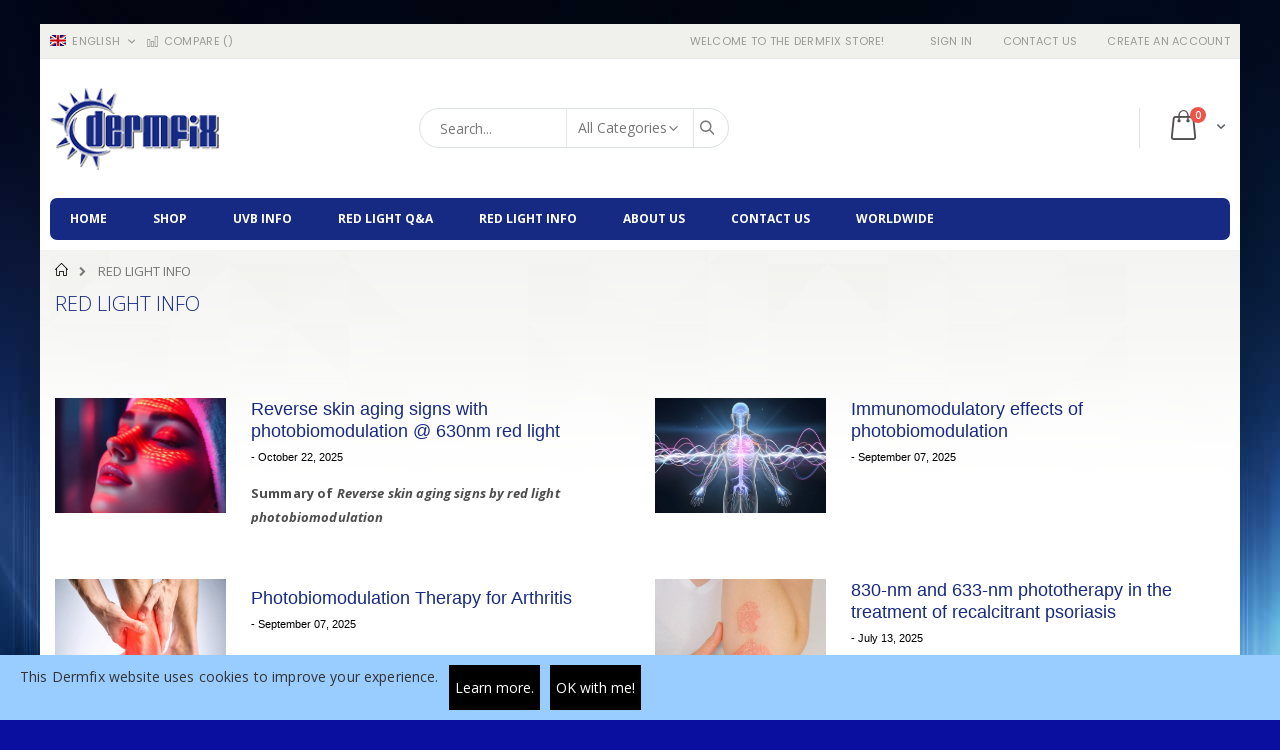

--- FILE ---
content_type: text/html; charset=UTF-8
request_url: https://www.dermfix.eu/news
body_size: 122460
content:
<!doctype html>
<html lang="en">
    <head >
        <script>
    var LOCALE = 'en\u002DGB';
    var BASE_URL = 'https\u003A\u002F\u002Fwww.dermfix.eu\u002F';
    var require = {
        'baseUrl': 'https\u003A\u002F\u002Fwww.dermfix.eu\u002Fstatic\u002Fversion1757235290\u002Ffrontend\u002FSmartwave\u002Fporto_child\u002Fen_GB'
    };</script>        <meta charset="utf-8"/>
<meta name="title" content="Dermfix | News | English"/>
<meta name="description" content="News"/>
<meta name="keywords" content="News"/>
<meta name="robots" content="INDEX,FOLLOW"/>
<meta name="viewport" content="width=device-width, initial-scale=1, maximum-scale=1.0, user-scalable=no"/>
<meta name="format-detection" content="telephone=no"/>
<title>Dermfix | News | English</title>
                <link rel="stylesheet" type="text/css" media="all" href="https://www.dermfix.eu/static/version1757235290/_cache/merged/a0c3cdfb732c7aec1bfc1b956e67d310.css" />
<link rel="stylesheet" type="text/css" media="screen and (min-width: 768px)" href="https://www.dermfix.eu/static/version1757235290/frontend/Smartwave/porto_child/en_GB/css/styles-l.css" />
<link rel="stylesheet" type="text/css" media="print" href="https://www.dermfix.eu/static/version1757235290/frontend/Smartwave/porto_child/en_GB/css/print.css" />
<script type="text/javascript" src="https://www.dermfix.eu/static/version1757235290/_cache/merged/adbe134f9e69d38ee049ec037dc3a447.js"></script>
<link rel="stylesheet" type="text/css" href="//fonts.googleapis.com/css?family=Shadows+Into+Light" />
<link rel="icon" type="image/x-icon" href="https://www.dermfix.eu/media/favicon/default/favicon.ico" />
<link rel="shortcut icon" type="image/x-icon" href="https://www.dermfix.eu/media/favicon/default/favicon.ico" />
<link rel="canonical" href="https://www.dermfix.eu/news" />
<link rel="next" href="https://www.dermfix.eu/news?page=2" />
<meta name="google-site-verification" content="_6IKgWLJl5HFSR9O3845nv-x9y7Zw8gbQ03SBmJuZdQ" />
<!-- Google tag (gtag.js) --> <script async src="https://www.googletagmanager.com/gtag/js?id=G-WEMCLX00B8"></script> <script> window.dataLayer = window.dataLayer || []; function gtag(){dataLayer.push(arguments);} gtag('js', new Date()); gtag('config', 'G-WEMCLX00B8'); </script>        <link rel="stylesheet" href="//fonts.googleapis.com/css?family=Open+Sans%3A300%2C300italic%2C400%2C400italic%2C600%2C600italic%2C700%2C700italic%2C800%2C800italic&amp;v1&amp;subset=latin%2Clatin-ext" type="text/css" media="screen"/>
<link href="//fonts.googleapis.com/css?family=Oswald:300,400,700" rel="stylesheet">
<link href="//fonts.googleapis.com/css?family=Poppins:300,400,500,600,700" rel="stylesheet">
<link rel="stylesheet" href="//fonts.googleapis.com/css?family=Open+Sans%3A300%2C300italic%2C400%2C400italic%2C600%2C600italic%2C700%2C700italic%2C800%2C800italic&amp;v1&amp;subset=latin%2Clatin-ext" type="text/css" media="screen"/>
    <link rel="stylesheet" type="text/css" media="all" href="https://www.dermfix.eu/media/porto/web/bootstrap/css/bootstrap.optimized.min.css">
    <link rel="stylesheet" type="text/css" media="all" href="https://www.dermfix.eu/media/porto/web/css/animate.optimized.css">
<link rel="stylesheet" type="text/css" media="all" href="https://www.dermfix.eu/media/porto/web/css/header/type16.css">
<link rel="stylesheet" type="text/css" media="all" href="https://www.dermfix.eu/media/porto/web/css/custom.css">
<link rel="stylesheet" type="text/css" media="all" href="https://www.dermfix.eu/media/porto/configed_css/design_english_eu.css">
<link rel="stylesheet" type="text/css" media="all" href="https://www.dermfix.eu/media/porto/configed_css/settings_english_eu.css">
<script type="text/javascript">
var porto_config = {
    paths: {
        'parallax': 'js/jquery.parallax.min',
        'owlcarousel': 'owl.carousel/owl.carousel',
        'owlcarousel_thumbs': 'owl.carousel/owl.carousel2.thumbs',
        'imagesloaded': 'Smartwave_Porto/js/imagesloaded',
        'packery': 'Smartwave_Porto/js/packery.pkgd',
        'floatelement': 'js/jquery.floatelement'
    },
    shim: {
        'parallax': {
          deps: ['jquery']
        },
        'owlcarousel': {
          deps: ['jquery']
        },        
        'owlcarousel_thumbs': {
          deps: ['jquery','owlcarousel']
        },    
        'packery': {
          deps: ['jquery','imagesloaded']
        },
        'floatelement': {
          deps: ['jquery']
        }
    }
};

require.config(porto_config);
</script>
<script type="text/javascript">
require([
    'jquery'
], function ($) {
    $(document).on('click', '.firecheckout.checkout-index-index #opc-sidebar .opc-block-summary .place-order#my_pa', function(e){
        e.preventDefault();
    	var selectedPaymentMethod = $('.firecheckout.checkout-index-index #checkout-payment-method-load .payment-method input[name="payment[method]"]:checked').val();
    	/*console.log("selectedPaymentMethod : " + selectedPaymentMethod);
    	if(selectedPaymentMethod == "braintree"){
        	//$('.firecheckout.checkout-index-index #co-transparent-form-braintree #braintree_submit').trigger('click');   
        	$('.firecheckout.checkout-index-index .payment-method.payment-method-braintree._active .actions-toolbar .primary .action.primary.checkout').trigger('click');
    	}
    	else {
    	    $(this).prev().find('.action.primary.checkout').trigger('click');
    	}*/
    	$(this).prev().find('.action.primary.checkout').trigger('click');
    });
    $(document).on('click', '.catalog-product-view .reviews-actions .action.view', function(e){
    	e.preventDefault();
    	$('html, body').animate({
            scrollTop: $('.catalog-product-view .product.info.detailed .data.item.title #tab-label-reviews-title').offset().top
        }, 2000);
    	setTimeout(function () {
    		$('.catalog-product-view .product.info.detailed .data.item.title #tab-label-reviews-title').trigger('click');
    	 }, 2200);
    });
    $(document).on('click', '.catalog-product-view .reviews-actions .action.add', function(e){
    	e.preventDefault();
    	$('html, body').animate({
            scrollTop: $('.catalog-product-view .product.info.detailed .data.item.title #tab-label-reviews-title').offset().top
        }, 2000);
    	setTimeout(function () {
    		$('.catalog-product-view .product.info.detailed .data.item.title #tab-label-reviews-title').trigger('click');
    		var scrollPos =  $('.catalog-product-view #reviews .block.review-add').offset().top;
    		$(window).scrollTop(scrollPos);		
    	 }, 2200);
    	 
    });    
    $(document).ready(function(){
        $(".drop-menu > a").off("click").on("click", function(){
            if($(this).parent().children(".nav-sections").hasClass("visible")) {
                $(this).parent().children(".nav-sections").removeClass("visible");
                $(this).removeClass("active");
            }
            else {
                $(this).parent().children(".nav-sections").addClass("visible");
                $(this).addClass("active");
            }
        });
    });
    var scrolled = false;
    $(window).scroll(function(){
        if(!$('.page-header').hasClass('type10')) {
            if($(window).width()>=768){
                if(160<$(window).scrollTop() && !scrolled){
                    $('.page-header:not(.sticky-header)').css("height",$('.page-header:not(.sticky-header)').height()+'px');
                    $('.page-header').addClass("sticky-header");
                    scrolled = true;
                    if((!$(".page-header").hasClass("type12")) && (!$(".page-header").hasClass("type23")) && (!$(".page-header").hasClass("type25")) && (!$(".page-header").hasClass("type26"))) {
                        $('.page-header .minicart-wrapper').after('<div class="minicart-place hide"></div>');

                        if($(".page-header").hasClass("type2"))
                            $('.page-header .navigation').append($('header.page-header.type2 a.action.my-wishlist').detach());

                        var minicart = $('.page-header .minicart-wrapper').detach();
                        if($(".page-header").hasClass("type8"))
                            $('.page-header .menu-wrapper').append(minicart);
                        else
                            $('.page-header .navigation').append(minicart);
                        
                                            } else {
                                            }
                                    }
                if(160>=$(window).scrollTop() && scrolled){
                    $('.page-header.sticky-header').css("height",'auto');
                    $('.page-header').removeClass("sticky-header");
                    scrolled = false;
                    if((!$(".page-header").hasClass("type12")) && (!$(".page-header").hasClass("type23")) && (!$(".page-header").hasClass("type25")) && (!$(".page-header").hasClass("type26"))) {
                        var minicart;
                        if($(".page-header").hasClass("type8"))
                            minicart = $('.page-header .menu-wrapper .minicart-wrapper').detach();
                        else
                            minicart = $('.page-header .navigation .minicart-wrapper').detach();
                        $('.minicart-place').after(minicart);
                        $('.minicart-place').remove();
                        if($(".page-header").hasClass("type2"))
                            $('.page-header .block.block-search').before($('.page-header .navigation a.action.my-wishlist').detach());
                        $('.page-header .minicart-wrapper-moved').addClass("minicart-wrapper").removeClass("minicart-wrapper-moved").removeClass("hide");
                    }
                                    }
            }
        }
    });
});
</script>
<style>
.firecheckout .opc-progress-bar li::after {
    content: ">" !important;
}
.history {
    margin: 0px 0;
}
.history p {
    margin-left: 0px;
}
.catalog-product-view .sidebar-additional {
    width: 100%;
}
.catalog-product-view .sidebar.sidebar-main:before {
    border: none;
}
#zoid-paypal-buttons-uid_506766935b_mtk6mdi6mji > iframe.component-frame {
    z-index: 1;
}
div#cookie-status {
    display: none;
}
</style><!-- BEGIN GOOGLE ANALYTICS CODE -->
<script type="text/x-magento-init">
{
    "*": {
        "Magento_GoogleAnalytics/js/google-analytics": {
            "isCookieRestrictionModeEnabled": 0,
            "currentWebsite": 17,
            "cookieName": "user_allowed_save_cookie",
            "ordersTrackingData": [],
            "pageTrackingData": {"optPageUrl":"","isAnonymizedIpActive":false,"accountId":"G-WEMCLX00B8"}        }
    }
}
</script>
<!-- END GOOGLE ANALYTICS CODE -->

    <!-- BEGIN GOOGLE ANALYTICS 4 CODE -->
    <script type="text/x-magento-init">
    {
        "*": {
            "Magento_GoogleGtag/js/google-analytics": {"isCookieRestrictionModeEnabled":false,"currentWebsite":17,"cookieName":"user_allowed_save_cookie","pageTrackingData":{"optPageUrl":"","measurementId":"AW-950857174"},"ordersTrackingData":[],"googleAnalyticsAvailable":true}        }
    }
    </script>
    <!-- END GOOGLE ANALYTICS 4 CODE -->
    </head>
    <body data-container="body"
          data-mage-init='{"loaderAjax": {}, "loader": { "icon": "https://www.dermfix.eu/static/version1757235290/frontend/Smartwave/porto_child/en_GB/images/loader-2.gif"}}'
        class="hide-registration-note blog-page blog-page-list layout-1220 boxed blog-index-index page-layout-1column" id="html-body">
        
<script type="text/x-magento-init">
    {
        "*": {
            "Magento_PageBuilder/js/widget-initializer": {
                "config": {"[data-content-type=\"slider\"][data-appearance=\"default\"]":{"Magento_PageBuilder\/js\/content-type\/slider\/appearance\/default\/widget":false},"[data-content-type=\"map\"]":{"Magento_PageBuilder\/js\/content-type\/map\/appearance\/default\/widget":false},"[data-content-type=\"row\"]":{"Magento_PageBuilder\/js\/content-type\/row\/appearance\/default\/widget":false},"[data-content-type=\"tabs\"]":{"Magento_PageBuilder\/js\/content-type\/tabs\/appearance\/default\/widget":false},"[data-content-type=\"slide\"]":{"Magento_PageBuilder\/js\/content-type\/slide\/appearance\/default\/widget":{"buttonSelector":".pagebuilder-slide-button","showOverlay":"hover","dataRole":"slide"}},"[data-content-type=\"banner\"]":{"Magento_PageBuilder\/js\/content-type\/banner\/appearance\/default\/widget":{"buttonSelector":".pagebuilder-banner-button","showOverlay":"hover","dataRole":"banner"}},"[data-content-type=\"buttons\"]":{"Magento_PageBuilder\/js\/content-type\/buttons\/appearance\/inline\/widget":false},"[data-content-type=\"products\"][data-appearance=\"carousel\"]":{"Magento_PageBuilder\/js\/content-type\/products\/appearance\/carousel\/widget":false}},
                "breakpoints": {"desktop":{"label":"Desktop","stage":true,"default":true,"class":"desktop-switcher","icon":"Magento_PageBuilder::css\/images\/switcher\/switcher-desktop.svg","conditions":{"min-width":"1024px"},"options":{"products":{"default":{"slidesToShow":"5"}}}},"tablet":{"conditions":{"max-width":"1024px","min-width":"768px"},"options":{"products":{"default":{"slidesToShow":"4"},"continuous":{"slidesToShow":"3"}}}},"mobile":{"label":"Mobile","stage":true,"class":"mobile-switcher","icon":"Magento_PageBuilder::css\/images\/switcher\/switcher-mobile.svg","media":"only screen and (max-width: 767px)","conditions":{"max-width":"767px","min-width":"640px"},"options":{"products":{"default":{"slidesToShow":"3"}}}},"mobile-small":{"conditions":{"max-width":"640px"},"options":{"products":{"default":{"slidesToShow":"2"},"continuous":{"slidesToShow":"1"}}}}}            }
        }
    }
</script>

    
    <script type="module">const { KlarnaSDK } = await import("https\u003A\u002F\u002Fjs.klarna.com\u002Fweb\u002Dsdk\u002Fv1\u002Fklarna.mjs");
const MyKlarna = await KlarnaSDK({
    clientId: "klarna_live_client_T2gjKFlDWXNSKGs3NmkkT25VbC1EblhyQlVudnJwUEgsMzJjOWE4MzctMjQyMS00YTczLWI2NTEtZDdjODY4ZTVhZGY2LDEscWV0LzV1cnBxRkxmOWRQSjYyTkJhdGYvejV5SzUxNFY2ZWtmVEh2SFN3Zz0",
    environment: "production",
    locale: "en\u002DGB"
});
const token = await MyKlarna.Interoperability.token();
const klarnaReadyEvent = new CustomEvent("klarna-sdk-ready", {
    detail: { token, sdk: MyKlarna }
});
window.dispatchEvent(klarnaReadyEvent);</script>    
<div class="cookie-status-message" id="cookie-status">
    The store will not work correctly when cookies are disabled.</div>
<script type="text&#x2F;javascript">document.querySelector("#cookie-status").style.display = "none";</script>
<script type="text/x-magento-init">
    {
        "*": {
            "cookieStatus": {}
        }
    }
</script>

<script type="text/x-magento-init">
    {
        "*": {
            "mage/cookies": {
                "expires": null,
                "path": "\u002F",
                "domain": ".www.dermfix.eu",
                "secure": true,
                "lifetime": "14400"
            }
        }
    }
</script>
    <noscript>
        <div class="message global noscript">
            <div class="content">
                <p>
                    <strong>JavaScript seems to be disabled in your browser.</strong>
                    <span>
                        For the best experience on our site, be sure to turn on Javascript in your browser.                    </span>
                </p>
            </div>
        </div>
    </noscript>

<script>
    window.cookiesConfig = window.cookiesConfig || {};
    window.cookiesConfig.secure = true;
</script><script>    require.config({
        map: {
            '*': {
                wysiwygAdapter: 'mage/adminhtml/wysiwyg/tiny_mce/tinymceAdapter'
            }
        }
    });</script><script>    require.config({
        paths: {
            googleMaps: 'https\u003A\u002F\u002Fmaps.googleapis.com\u002Fmaps\u002Fapi\u002Fjs\u003Fv\u003D3.56\u0026key\u003D'
        },
        config: {
            'Magento_PageBuilder/js/utils/map': {
                style: '',
            },
            'Magento_PageBuilder/js/content-type/map/preview': {
                apiKey: '',
                apiKeyErrorMessage: 'You\u0020must\u0020provide\u0020a\u0020valid\u0020\u003Ca\u0020href\u003D\u0027https\u003A\u002F\u002Fwww.dermfix.eu\u002Fadminhtml\u002Fsystem_config\u002Fedit\u002Fsection\u002Fcms\u002F\u0023cms_pagebuilder\u0027\u0020target\u003D\u0027_blank\u0027\u003EGoogle\u0020Maps\u0020API\u0020key\u003C\u002Fa\u003E\u0020to\u0020use\u0020a\u0020map.'
            },
            'Magento_PageBuilder/js/form/element/map': {
                apiKey: '',
                apiKeyErrorMessage: 'You\u0020must\u0020provide\u0020a\u0020valid\u0020\u003Ca\u0020href\u003D\u0027https\u003A\u002F\u002Fwww.dermfix.eu\u002Fadminhtml\u002Fsystem_config\u002Fedit\u002Fsection\u002Fcms\u002F\u0023cms_pagebuilder\u0027\u0020target\u003D\u0027_blank\u0027\u003EGoogle\u0020Maps\u0020API\u0020key\u003C\u002Fa\u003E\u0020to\u0020use\u0020a\u0020map.'
            },
        }
    });</script><script>
    require.config({
        shim: {
            'Magento_PageBuilder/js/utils/map': {
                deps: ['googleMaps']
            }
        }
    });</script>
    <div id="cookienotification-block"
         style="display: none;
            bottom: 0;             background-color: #99ccff;
             color: #333333;">
        <p>This Dermfix website uses cookies to improve your experience.</p>
        <button id="btn-cookienotification-more"
                style="background-color:#000000;" >
            <span style="color:;">Learn more.</span>
        </button>
        <button id="btn-cookienotification-allow"
                style="background-color:#000000;" >
            <span style="color:#FFFFFF;">OK with me!</span>
        </button>
    </div>

    <script type="text/x-magento-init">
        {
            "#cookienotification-block": {
                "cookieNotification": {
                    "cookieAllowButtonSelector": "#btn-cookienotification-allow",
                    "cookieName": "wapone_cookienotification",
                    "cookieValue": {"17":1},
                    "cookieLifetime": 7200,
                    "cookiePath": "/",
                    "cookieDomain": "",
                    "cookieMoreButtonSelector": "#btn-cookienotification-more",
                    "cookieMoreLink": "https://www.dermfix.eu/yourprivacy",
                    "cookieMoreLinkDestination": 1                }
            }
        }
    </script>

<script type="text/javascript">
require([
    'jquery'
], function ($) {
    if(!$("body").hasClass("page-layout-1column") && !$("body").hasClass("account")) {
        $(".sidebar-main").css("position","relative");
        $(".sidebar-additional").css("position","relative");
        var main_area_pos;
        var main_area_height = $(".column.main").outerHeight();
        var left_side_top = 0;
        var right_side_top = 0;
        var cur_Y = pre_Y = 0;
        $(document).ready(function(){
            setTimeout(function(){stickySidebar();},1000);
        });
        $(window).scroll(function(){
            stickySidebar();
        });
        $(window).resize(function(){
            left_side_top = 0;
            stickySidebar();
        });
        function stickySidebar(){
            if($(".column.main").offset()) {
                main_area_pos = $(".column.main").offset().top;
            }
            main_area_height = $(".column.main").outerHeight();
            margin_top = $(".page-header").hasClass("sticky-header")?60:10;
            margin_bottom = 10;
            var fixedSideTop = fixedSideBottom = fixedSideTop_r = fixedSideBottom_r = 0;
            cur_Y = $(window).scrollTop();
            if($(".sidebar-main").outerHeight() < main_area_height) {
                if($(window).height() < $(".sidebar-main").outerHeight() + margin_top + margin_bottom) {
                    if(main_area_pos >= cur_Y + margin_top) {
                        left_side_top = 0;
                    } else if(cur_Y >= main_area_pos + main_area_height - $(window).height()) {
                        left_side_top = main_area_height - $(".sidebar-main").outerHeight();
                    } else {
                        if ( cur_Y > pre_Y ) {
                            if(fixedSideTop) {
                                fixedSideTop = 0;
                                left_side_top = $(".sidebar-main").offset().top - main_area_pos;
                            } else if(!fixedSideBottom && $(".sidebar-main").outerHeight() + $(".sidebar-main").offset().top < cur_Y + $(window).height()) {
                                fixedSideBottom = 1;
                                left_side_top = cur_Y - (main_area_pos + $(".sidebar-main").outerHeight() - $(window).height()) - 10
                            }
                        } else {
                            if(fixedSideBottom) {
                                fixedSideBottom = 0;
                                left_side_top = cur_Y - main_area_pos - $(".sidebar-main").outerHeight() + $(window).height() - 10;
                            } else if(!fixedSideTop && $(".sidebar-main").offset().top >= cur_Y + margin_top) {
                                fixedSideTop = 1;
                                left_side_top = cur_Y - main_area_pos + margin_top;
                            }

                        }
                    }
                } else {
                    if ( cur_Y >= ( main_area_pos - margin_top ) && cur_Y + $(".sidebar-main").outerHeight() + margin_top < main_area_pos + main_area_height) {
                        left_side_top = cur_Y - main_area_pos + margin_top;
                    } else if(cur_Y + $(".sidebar-main").outerHeight() + margin_top > main_area_pos + main_area_height) {
                        left_side_top = main_area_height - $(".sidebar-main").outerHeight();
                    } else {
                        left_side_top = 0;
                    }

                    fixedSideTop = fixedSideBottom = 0;
                }
                $(".sidebar-main").css("top",left_side_top + "px");
            } else {
                $(".sidebar-main").css("top",0);
            }
            if($(".sidebar-additional").outerHeight() < main_area_height) {
                if($(window).height() < $(".sidebar-additional").outerHeight() + margin_top + margin_bottom) {
                    if(main_area_pos >= cur_Y + margin_top) {
                        right_side_top = 0;
                    } else if(cur_Y >= main_area_pos + main_area_height - $(window).height()) {
                        right_side_top = main_area_height - $(".sidebar-additional").outerHeight();
                    } else {
                        if ( cur_Y > pre_Y ) {
                            if(fixedSideTop_r) {
                                fixedSideTop_r = 0;
                                right_side_top = $(".sidebar-additional").offset().top - main_area_pos;
                            } else if(!fixedSideBottom_r && $(".sidebar-additional").outerHeight() + $(".sidebar-additional").offset().top < cur_Y + $(window).height()) {
                                fixedSideBottom_r = 1;
                                right_side_top = cur_Y - (main_area_pos + $(".sidebar-additional").outerHeight() - $(window).height()) - 10
                            }
                        } else {
                            if(fixedSideBottom_r) {
                                fixedSideBottom_r = 0;
                                right_side_top = $(".sidebar-additional").offset().top - main_area_pos;
                            } else if(!fixedSideTop_r && $(".sidebar-additional").offset().top >= cur_Y + margin_top) {
                                fixedSideTop_r = 1;
                                right_side_top = cur_Y - main_area_pos + margin_top;
                            }

                        }
                    }
                } else {
                    if ( cur_Y >= ( main_area_pos - margin_top ) && cur_Y + $(".sidebar-additional").outerHeight() + margin_top < main_area_pos + main_area_height) {
                        right_side_top = cur_Y - main_area_pos + margin_top;
                    } else if(cur_Y + $(".sidebar-additional").outerHeight() + margin_top > main_area_pos + main_area_height) {
                        right_side_top = main_area_height - $(".sidebar-additional").outerHeight();
                    } else {
                        right_side_top = 0;
                    }

                    fixedSideTop_r = fixedSideBottom_r = 0;
                }
                $(".sidebar-additional").css("top",right_side_top + "px");
            }
            pre_Y = cur_Y;
        }
    }
});
</script>
<div class="page-wrapper"><header class="page-header type16 header-newskin" >
    <div class="panel wrapper">
        <div class="panel header">
            <a class="action skip contentarea"
   href="#contentarea">
    <span>
        Skip to Content    </span>
</a>
                        <div class="switcher language switcher-language" data-ui-id="language-switcher" id="switcher-language">
    <strong class="label switcher-label"><span>Language</span></strong>
    <div class="actions dropdown options switcher-options">
        <div class="action toggle switcher-trigger" id="switcher-language-trigger">
            <strong class="view-english_eu">
                                    <img src="https://www.dermfix.eu/media/wysiwyg/smartwave/porto/flags/english_eu.png" alt="" />
                                <span>English</span>
            </strong>
        </div>
        <ul class="dropdown switcher-dropdown"
            data-mage-init='{"dropdownDialog":{
                "appendTo":"#switcher-language > .options",
                "triggerTarget":"#switcher-language-trigger",
                "closeOnMouseLeave": false,
                "triggerClass":"active",
                "parentClass":"active",
                "buttons":null}}'>
                                                                            <li class="view-french_eu switcher-option">
                        <a href="#" data-post='{"action":"https:\/\/www.dermfix.eu\/stores\/store\/redirect\/","data":{"___store":"french_eu","___from_store":"english_eu","uenc":"aHR0cHM6Ly93d3cuZGVybWZpeC5ldS9uZXdzP19fX3N0b3JlPWZyZW5jaF9ldQ~~"}}'>
                                                            <img src="https://www.dermfix.eu/media/wysiwyg/smartwave/porto/flags/french_eu.png" alt="" />
                                                        Français</a>
                    </li>
                                                                <li class="view-italian_eu switcher-option">
                        <a href="#" data-post='{"action":"https:\/\/www.dermfix.eu\/stores\/store\/redirect\/","data":{"___store":"italian_eu","___from_store":"english_eu","uenc":"aHR0cHM6Ly93d3cuZGVybWZpeC5ldS9uZXdzP19fX3N0b3JlPWl0YWxpYW5fZXU~"}}'>
                                                            <img src="https://www.dermfix.eu/media/wysiwyg/smartwave/porto/flags/italian_eu.png" alt="" />
                                                        Italiano</a>
                    </li>
                                                                <li class="view-german_eu switcher-option">
                        <a href="#" data-post='{"action":"https:\/\/www.dermfix.eu\/stores\/store\/redirect\/","data":{"___store":"german_eu","___from_store":"english_eu","uenc":"aHR0cHM6Ly93d3cuZGVybWZpeC5ldS9uZXdzP19fX3N0b3JlPWdlcm1hbl9ldQ~~"}}'>
                                                            <img src="https://www.dermfix.eu/media/wysiwyg/smartwave/porto/flags/german_eu.png" alt="" />
                                                        Deutsch</a>
                    </li>
                                                                <li class="view-dutch_eu switcher-option">
                        <a href="#" data-post='{"action":"https:\/\/www.dermfix.eu\/stores\/store\/redirect\/","data":{"___store":"dutch_eu","___from_store":"english_eu","uenc":"aHR0cHM6Ly93d3cuZGVybWZpeC5ldS9uZXdzP19fX3N0b3JlPWR1dGNoX2V1"}}'>
                                                            <img src="https://www.dermfix.eu/media/wysiwyg/smartwave/porto/flags/dutch_eu.png" alt="" />
                                                        Nederlands</a>
                    </li>
                                                </ul>
    </div>
</div>
            <ul class="header links">    <li class="greet welcome" data-bind="scope: 'customer'">
        <!-- ko if: customer().fullname  -->
        <span class="logged-in"
              data-bind="text: new String('Welcome, %1!').
              replace('%1', customer().fullname)">
        </span>
        <!-- /ko -->
        <!-- ko ifnot: customer().fullname  -->
        <span class="not-logged-in"
              data-bind="text: 'Welcome to the Dermfix store!'"></span>
                <!-- /ko -->
    </li>
        <script type="text/x-magento-init">
        {
            "*": {
                "Magento_Ui/js/core/app": {
                    "components": {
                        "customer": {
                            "component": "Magento_Customer/js/view/customer"
                        }
                    }
                }
            }
        }
    </script>
<li class="item link compare " data-bind="scope: 'compareProducts'" data-role="compare-products-link">
    <a class="action compare" title="Compare Products"
       data-bind="attr: {'href': compareProducts().listUrl}, css: {'': !compareProducts().count}"
    >
    	<em class="porto-icon-chart hidden-xs"></em>
        Compare        (<span class="counter qty" data-bind="text: compareProducts().countCaption"></span>)
    </a>
</li>
<script type="text/x-magento-init">
{"[data-role=compare-products-link]": {"Magento_Ui/js/core/app": {"components":{"compareProducts":{"component":"Magento_Catalog\/js\/view\/compare-products"}}}}}
</script>
<li><a href="https://www.dermfix.eu/news" id="idv041kRHI" >RED LIGHT INFO</a></li><li class="link authorization-link" data-label="or">
    <a href="https://www.dermfix.eu/customer/account/login/referer/aHR0cHM6Ly93d3cuZGVybWZpeC5ldS9uZXdz/"        >Sign In</a>
</li>
<li><a href="https://www.dermfix.eu/contact">Contact Us</a></li><li><a href="https://www.dermfix.eu/customer/account/create/" id="idyHOqQpio" >Create an Account</a></li></ul>        </div>
    </div>
    <div class="header content">
        <a class="logo" href="https://www.dermfix.eu/" title="Dermfix for UVB Phototherapy">
        <img src="https://www.dermfix.eu/media/logo/default/dermfix_logo_clear.png"
             alt="Dermfix for UVB Phototherapy"
             width="170"                     />
    </a>
    
<div data-block="minicart" class="minicart-wrapper cart-design-1">
    <a class="action showcart" href="https://www.dermfix.eu/checkout/cart/"
       data-bind="scope: 'minicart_content'">
       <!--i class="minicart-icon porto-icon-shopping-cart"></i-->
        <span class="text">Cart</span>
        <span class="counter qty empty"
              data-bind="css: { empty: !!getCartParam('summary_count') == false }, blockLoader: isLoading">
            <span class="counter-number">
            <!-- ko if: getCartParam('summary_count') --><!-- ko text: getCartParam('summary_count') --><!-- /ko --><!-- /ko -->
            <!-- ko ifnot: getCartParam('summary_count') -->0<!-- /ko -->
            </span>
            <span class="counter-label">
                <!-- ko i18n: 'items' --><!-- /ko -->
            </span>
        </span>
    </a>
    <a class="showcart action-subtotal d-none" href="https://www.dermfix.eu/checkout/cart/"
       data-bind="scope: 'minicart_content'">
        <span class="cart-subtotal">
          <span class="label1">Shopping Cart</span>
          <span class="label2 d-none">Cart</span> 
          <span class="cart-price">
            <span class="amount" data-bind="html: getCartParam('subtotal')">
              <!-- ko if: !getCartParam('subtotal') -->
                  <!-- ko i18n: '€ 0.00' --><!-- /ko -->
              <!-- /ko -->
            </span>
          </span>
        </span>
    </a>
            <div class="block block-minicart empty"
             data-role="dropdownDialog"
             data-mage-init='{"dropdownDialog":{
                "appendTo":"[data-block=minicart]",
                "triggerTarget":".showcart",
                "timeout": "2000",
                "closeOnMouseLeave": false,
                "closeOnEscape": true,
                "triggerClass":"active",
                "parentClass":"active",
                "buttons":[]}}'>
            <div id="minicart-content-wrapper" data-bind="scope: 'minicart_content'">
                <!-- ko template: getTemplate() --><!-- /ko -->
            </div>
        </div>
        <script>window.checkout = {"shoppingCartUrl":"https:\/\/www.dermfix.eu\/checkout\/cart\/","checkoutUrl":"https:\/\/www.dermfix.eu\/checkout\/","updateItemQtyUrl":"https:\/\/www.dermfix.eu\/checkout\/sidebar\/updateItemQty\/","removeItemUrl":"https:\/\/www.dermfix.eu\/checkout\/sidebar\/removeItem\/","imageTemplate":"Magento_Catalog\/product\/image_with_borders","baseUrl":"https:\/\/www.dermfix.eu\/","minicartMaxItemsVisible":5,"websiteId":"17","maxItemsToDisplay":10,"storeId":"42","storeGroupId":"17","agreementIds":["1"],"payPalBraintreeClientToken":"[base64]","customerLoginUrl":"https:\/\/www.dermfix.eu\/customer\/account\/login\/referer\/aHR0cHM6Ly93d3cuZGVybWZpeC5ldS9uZXdz\/","isRedirectRequired":false,"autocomplete":"off","captcha":{"user_login":{"isCaseSensitive":false,"imageHeight":50,"imageSrc":"","refreshUrl":"https:\/\/www.dermfix.eu\/captcha\/refresh\/","isRequired":false,"timestamp":1768478822}}}</script>    <script type="text/x-magento-init">
    {
        "[data-block='minicart']": {
            "Magento_Ui/js/core/app": {"components":{"minicart_content":{"children":{"subtotal.container":{"children":{"subtotal":{"children":{"subtotal.totals":{"config":{"display_cart_subtotal_incl_tax":1,"display_cart_subtotal_excl_tax":0,"template":"Magento_Tax\/checkout\/minicart\/subtotal\/totals"},"children":{"subtotal.totals.msrp":{"component":"Magento_Msrp\/js\/view\/checkout\/minicart\/subtotal\/totals","config":{"displayArea":"minicart-subtotal-hidden","template":"Magento_Msrp\/checkout\/minicart\/subtotal\/totals"}}},"component":"Magento_Tax\/js\/view\/checkout\/minicart\/subtotal\/totals"}},"component":"uiComponent","config":{"template":"Magento_Checkout\/minicart\/subtotal"}}},"component":"uiComponent","config":{"displayArea":"subtotalContainer"}},"item.renderer":{"component":"Magento_Checkout\/js\/view\/cart-item-renderer","config":{"displayArea":"defaultRenderer","template":"Magento_Checkout\/minicart\/item\/default"},"children":{"item.image":{"component":"Magento_Catalog\/js\/view\/image","config":{"template":"Magento_Catalog\/product\/image","displayArea":"itemImage"}},"checkout.cart.item.price.sidebar":{"component":"uiComponent","config":{"template":"Magento_Checkout\/minicart\/item\/price","displayArea":"priceSidebar"}}}},"extra_info":{"component":"uiComponent","config":{"displayArea":"extraInfo","template":"Klarna_Kec\/mini-cart-btn"},"children":{"mini_cart_button":{"component":"Klarna_Kec\/js\/mini-cart-kec-button","displayArea":"miniCartButton"},"paypal_braintree_message":{"component":"PayPal_Braintree\/js\/messages\/mini-cart"}}},"promotion":{"component":"uiComponent","config":{"displayArea":"promotion"}}},"config":{"itemRenderer":{"default":"defaultRenderer","simple":"defaultRenderer","virtual":"defaultRenderer"},"template":"Magento_Checkout\/minicart\/content"},"component":"Magento_Checkout\/js\/view\/minicart"}},"types":[]}        },
        "*": {
            "Magento_Ui/js/block-loader": "https://www.dermfix.eu/static/version1757235290/frontend/Smartwave/porto_child/en_GB/images/loader-1.gif"
        }
    }
    </script>
    </div>
    <span data-action="toggle-nav" class="action nav-toggle"><span>Toggle Nav</span></span>
    <div class="block block-search">
    <div class="block block-content">
        <form class="form minisearch" id="search_mini_form" action="https://www.dermfix.eu/catalogsearch/result/" method="get">
            <div class="field search">
                <div class="control">
                    <input id="search"
                           data-mage-init='{"quickSearch":{
                                "formSelector":"#search_mini_form",
                                "url":"https://www.dermfix.eu/search/ajax/suggest/",
                                "destinationSelector":"#search_autocomplete"}
                           }'
                           type="text"
                           name="q"
                           value=""
                           placeholder="Search..."
                           class="input-text"
                           maxlength="128"
                           role="combobox"
                           aria-haspopup="false"
                           aria-autocomplete="both"
                           autocomplete="off"/>
                    <div id="search_autocomplete" class="search-autocomplete"></div>
                    <div class="nested">
    <a class="action advanced" href="https://www.dermfix.eu/catalogsearch/advanced/" data-action="advanced-search">
        Advanced Search    </a>
</div>
            <div class="search-category" style="position:absolute; top: 0; right: 35px; width: 130px">
            <select id="mpsearch-category">
                                    <option value="0">All Categories</option>
                                    <option value="18">SHOP</option>
                            </select>
        </div>
        <script src="https://www.dermfix.eu/media/mageplaza/search/english_eu_0.js?v=30"></script>
            <script src="https://www.dermfix.eu/media/mageplaza/search/english_eu_0_addition.js?v=30"></script>
    
    <div id="mpsearch-js" style="display: none;"></div>
    <script type="text/x-magento-init">
    {
        "#mpsearch-js": {
            "Mageplaza_Search/js/mpsearch":{
                "baseUrl": "https://www.dermfix.eu/",
                "baseImageUrl": "https://www.dermfix.eu/media/catalog/product/",
                "priceFormat": {"pattern":"\u20ac%s","precision":2,"requiredPrecision":2,"decimalSymbol":".","groupSymbol":",","groupLength":3,"integerRequired":false},
                "displayInfo": ["price","image","description"],
                "isEnableSuggestion": "1",
                "sortBy": "new_products",
                "currencyRate": "1.0000",
                "lookupLimit": 10            }
        }
    }
    </script>
                </div>
            </div>
            <div class="actions">
                <button type="submit"
                        title="Search"
                        class="action search">
                    <span>Search</span>
                </button>
            </div>
        </form>
    </div>
</div>
    <div class="custom-block"></div>    </div>
        <div class="sections nav-sections">
                <div class="section-items nav-sections-items"
             data-mage-init='{"tabs":{"openedState":"active"}}'>
                                            <div class="section-item-title nav-sections-item-title"
                     data-role="collapsible">
                    <a class="nav-sections-item-switch"
                       data-toggle="switch" href="#store.menu">
                        Menu                    </a>
                </div>
                <div class="section-item-content nav-sections-item-content"
                     id="store.menu"
                     data-role="content">
                    
<nav class="navigation sw-megamenu " role="navigation">
    <ul>
        
    <li class="ui-menu-item level0">
        <a href="https://www.dermfix.eu/" class="level-top"><span>Home</span></a>
    </li>
<li class="ui-menu-item level0 fullwidth "><a href="https://www.dermfix.eu/uvb-lamps" class="level-top" title="SHOP"><span>SHOP</span></a></li>
<li class="ui-menu-item level0"><a class="level-top" href="https://www.dermfix.eu/phototherapy-info/">UVB Info</a></li>
<li class="ui-menu-item level0"><a class="level-top" href="https://www.dermfix.eu/red-light-questions/">Red Light Q&A</a></li>
<li class="ui-menu-item level0"><a class="level-top" href="https://www.dermfix.eu/news/">Red Light Info</a></li>
<li class="ui-menu-item level0"><a class="level-top" href="https://www.dermfix.eu/about-us/">About Us</a></li>
<li class="ui-menu-item level0"><a class="level-top" href="https://www.dermfix.eu/contact/">Contact Us</a></li>
<li class="ui-menu-item level0"><a class="level-top" href="https://www.dermfix.eu/worldwide/">Worldwide</a></li>
    </ul>
</nav>

<script type="text/javascript">
    require([
        'jquery',
        'Smartwave_Megamenu/js/sw_megamenu'
    ], function ($) {
        $(".sw-megamenu").swMegamenu();
    });
</script>
                </div>
                                            <div class="section-item-title nav-sections-item-title"
                     data-role="collapsible">
                    <a class="nav-sections-item-switch"
                       data-toggle="switch" href="#store.links">
                        Account                    </a>
                </div>
                <div class="section-item-content nav-sections-item-content"
                     id="store.links"
                     data-role="content">
                    <!-- Account links -->                </div>
                                            <div class="section-item-title nav-sections-item-title"
                     data-role="collapsible">
                    <a class="nav-sections-item-switch"
                       data-toggle="switch" href="#store.settings">
                        Settings                    </a>
                </div>
                <div class="section-item-content nav-sections-item-content"
                     id="store.settings"
                     data-role="content">
                    <div class="switcher language switcher-language" data-ui-id="language-switcher" id="switcher-language-nav">
    <strong class="label switcher-label"><span>Language</span></strong>
    <div class="actions dropdown options switcher-options">
        <div class="action toggle switcher-trigger" id="switcher-language-trigger-nav">
            <strong class="view-english_eu">
                                    <img src="https://www.dermfix.eu/media/wysiwyg/smartwave/porto/flags/english_eu.png" alt="" />
                                <span>English</span>
            </strong>
        </div>
        <ul class="dropdown switcher-dropdown"
            data-mage-init='{"dropdownDialog":{
                "appendTo":"#switcher-language-nav > .options",
                "triggerTarget":"#switcher-language-trigger-nav",
                "closeOnMouseLeave": false,
                "triggerClass":"active",
                "parentClass":"active",
                "buttons":null}}'>
                                                                            <li class="view-french_eu switcher-option">
                        <a href="#" data-post='{"action":"https:\/\/www.dermfix.eu\/stores\/store\/redirect\/","data":{"___store":"french_eu","___from_store":"english_eu","uenc":"aHR0cHM6Ly93d3cuZGVybWZpeC5ldS9uZXdzP19fX3N0b3JlPWZyZW5jaF9ldQ~~"}}'>
                                                            <img src="https://www.dermfix.eu/media/wysiwyg/smartwave/porto/flags/french_eu.png" alt="" />
                                                        Français</a>
                    </li>
                                                                <li class="view-italian_eu switcher-option">
                        <a href="#" data-post='{"action":"https:\/\/www.dermfix.eu\/stores\/store\/redirect\/","data":{"___store":"italian_eu","___from_store":"english_eu","uenc":"aHR0cHM6Ly93d3cuZGVybWZpeC5ldS9uZXdzP19fX3N0b3JlPWl0YWxpYW5fZXU~"}}'>
                                                            <img src="https://www.dermfix.eu/media/wysiwyg/smartwave/porto/flags/italian_eu.png" alt="" />
                                                        Italiano</a>
                    </li>
                                                                <li class="view-german_eu switcher-option">
                        <a href="#" data-post='{"action":"https:\/\/www.dermfix.eu\/stores\/store\/redirect\/","data":{"___store":"german_eu","___from_store":"english_eu","uenc":"aHR0cHM6Ly93d3cuZGVybWZpeC5ldS9uZXdzP19fX3N0b3JlPWdlcm1hbl9ldQ~~"}}'>
                                                            <img src="https://www.dermfix.eu/media/wysiwyg/smartwave/porto/flags/german_eu.png" alt="" />
                                                        Deutsch</a>
                    </li>
                                                                <li class="view-dutch_eu switcher-option">
                        <a href="#" data-post='{"action":"https:\/\/www.dermfix.eu\/stores\/store\/redirect\/","data":{"___store":"dutch_eu","___from_store":"english_eu","uenc":"aHR0cHM6Ly93d3cuZGVybWZpeC5ldS9uZXdzP19fX3N0b3JlPWR1dGNoX2V1"}}'>
                                                            <img src="https://www.dermfix.eu/media/wysiwyg/smartwave/porto/flags/dutch_eu.png" alt="" />
                                                        Nederlands</a>
                    </li>
                                                </ul>
    </div>
</div>
                </div>
                    </div>
    </div>
</header><div class="breadcrumbs">
    <ul class="items">
                    <li class="item home">
                            <a href="https://www.dermfix.eu/"
                   title="Go to Home Page">
                    Home                </a>
                        </li>
                    <li class="item blog">
                            <strong>RED LIGHT INFO</strong>
                        </li>
            </ul>
</div>
<main id="maincontent" class="page-main"><a id="contentarea" tabindex="-1"></a>
<div class="page-title-wrapper">
    <h1 class="page-title"
                >
        <span class="base" data-ui-id="page-title-wrapper" >RED LIGHT INFO</span>    </h1>
    </div>
<div class="page messages"><div data-placeholder="messages"></div>
<div data-bind="scope: 'messages'">
    <!-- ko if: cookieMessagesObservable() && cookieMessagesObservable().length > 0 -->
    <div aria-atomic="true" role="alert" class="messages" data-bind="foreach: {
        data: cookieMessagesObservable(), as: 'message'
    }">
        <div data-bind="attr: {
            class: 'message-' + message.type + ' ' + message.type + ' message',
            'data-ui-id': 'message-' + message.type
        }">
            <div data-bind="html: $parent.prepareMessageForHtml(message.text)"></div>
        </div>
    </div>
    <!-- /ko -->

    <div aria-atomic="true" role="alert" class="messages" data-bind="foreach: {
        data: messages().messages, as: 'message'
    }, afterRender: purgeMessages">
        <div data-bind="attr: {
            class: 'message-' + message.type + ' ' + message.type + ' message',
            'data-ui-id': 'message-' + message.type
        }">
            <div data-bind="html: $parent.prepareMessageForHtml(message.text)"></div>
        </div>
    </div>
</div>

<script type="text/x-magento-init">
    {
        "*": {
            "Magento_Ui/js/core/app": {
                "components": {
                        "messages": {
                            "component": "Magento_Theme/js/view/messages"
                        }
                    }
                }
            }
    }
</script>
</div><div class="page-main-inner"><div class="columns"><div class="column main"><input name="form_key" type="hidden" value="b6BIGtqp1Q0SpK1s" /><div id="authenticationPopup" data-bind="scope:'authenticationPopup', style: {display: 'none'}">
        <script>window.authenticationPopup = {"autocomplete":"off","customerRegisterUrl":"https:\/\/www.dermfix.eu\/customer\/account\/create\/","customerForgotPasswordUrl":"https:\/\/www.dermfix.eu\/customer\/account\/forgotpassword\/","baseUrl":"https:\/\/www.dermfix.eu\/","customerLoginUrl":"https:\/\/www.dermfix.eu\/customer\/ajax\/login\/"}</script>    <!-- ko template: getTemplate() --><!-- /ko -->
        <script type="text/x-magento-init">
        {
            "#authenticationPopup": {
                "Magento_Ui/js/core/app": {"components":{"authenticationPopup":{"component":"Magento_Customer\/js\/view\/authentication-popup","children":{"messages":{"component":"Magento_Ui\/js\/view\/messages","displayArea":"messages"},"captcha":{"component":"Magento_Captcha\/js\/view\/checkout\/loginCaptcha","displayArea":"additional-login-form-fields","formId":"user_login","configSource":"checkout"}}}}}            },
            "*": {
                "Magento_Ui/js/block-loader": "https\u003A\u002F\u002Fwww.dermfix.eu\u002Fstatic\u002Fversion1757235290\u002Ffrontend\u002FSmartwave\u002Fporto_child\u002Fen_GB\u002Fimages\u002Floader\u002D1.gif"
                            }
        }
    </script>
</div>
<script type="text/x-magento-init">
    {
        "*": {
            "Magento_Customer/js/section-config": {
                "sections": {"stores\/store\/switch":["*"],"stores\/store\/switchrequest":["*"],"directory\/currency\/switch":["*"],"*":["messages"],"customer\/account\/logout":["*","recently_viewed_product","recently_compared_product","persistent"],"customer\/account\/loginpost":["*"],"customer\/account\/createpost":["*"],"customer\/account\/editpost":["*"],"customer\/ajax\/login":["checkout-data","cart","captcha"],"catalog\/product_compare\/add":["compare-products"],"catalog\/product_compare\/remove":["compare-products"],"catalog\/product_compare\/clear":["compare-products"],"sales\/guest\/reorder":["cart"],"sales\/order\/reorder":["cart"],"checkout\/cart\/add":["cart","directory-data"],"checkout\/cart\/delete":["cart"],"checkout\/cart\/updatepost":["cart"],"checkout\/cart\/updateitemoptions":["cart"],"checkout\/cart\/couponpost":["cart"],"checkout\/cart\/estimatepost":["cart"],"checkout\/cart\/estimateupdatepost":["cart"],"checkout\/onepage\/saveorder":["cart","checkout-data","last-ordered-items"],"checkout\/sidebar\/removeitem":["cart"],"checkout\/sidebar\/updateitemqty":["cart"],"rest\/*\/v1\/carts\/*\/payment-information":["cart","last-ordered-items","captcha","instant-purchase"],"rest\/*\/v1\/guest-carts\/*\/payment-information":["cart","captcha"],"rest\/*\/v1\/guest-carts\/*\/selected-payment-method":["cart","checkout-data"],"rest\/*\/v1\/carts\/*\/selected-payment-method":["cart","checkout-data","instant-purchase"],"customer\/address\/*":["instant-purchase"],"customer\/account\/*":["instant-purchase"],"vault\/cards\/deleteaction":["instant-purchase"],"multishipping\/checkout\/overviewpost":["cart"],"paypal\/express\/placeorder":["cart","checkout-data"],"paypal\/payflowexpress\/placeorder":["cart","checkout-data"],"paypal\/express\/onauthorization":["cart","checkout-data"],"persistent\/index\/unsetcookie":["persistent"],"review\/product\/post":["review"],"paymentservicespaypal\/smartbuttons\/placeorder":["cart","checkout-data"],"paymentservicespaypal\/smartbuttons\/cancel":["cart","checkout-data"],"wishlist\/index\/add":["wishlist"],"wishlist\/index\/remove":["wishlist"],"wishlist\/index\/updateitemoptions":["wishlist"],"wishlist\/index\/update":["wishlist"],"wishlist\/index\/cart":["wishlist","cart"],"wishlist\/index\/fromcart":["wishlist","cart"],"wishlist\/index\/allcart":["wishlist","cart"],"wishlist\/shared\/allcart":["wishlist","cart"],"wishlist\/shared\/cart":["cart"],"braintree\/paypal\/placeorder":["cart","checkout-data"],"braintree\/googlepay\/placeorder":["cart","checkout-data"]},
                "clientSideSections": ["checkout-data","cart-data"],
                "baseUrls": ["https:\/\/www.dermfix.eu\/"],
                "sectionNames": ["messages","customer","compare-products","last-ordered-items","cart","directory-data","captcha","instant-purchase","loggedAsCustomer","persistent","review","payments","wishlist","recently_viewed_product","recently_compared_product","product_data_storage","paypal-billing-agreement","paypal-buyer-country"]            }
        }
    }
</script>
<script type="text/x-magento-init">
    {
        "*": {
            "Magento_Customer/js/customer-data": {
                "sectionLoadUrl": "https\u003A\u002F\u002Fwww.dermfix.eu\u002Fcustomer\u002Fsection\u002Fload\u002F",
                "expirableSectionLifetime": 60,
                "expirableSectionNames": ["cart","persistent"],
                "cookieLifeTime": "14400",
                "cookieDomain": "",
                "updateSessionUrl": "https\u003A\u002F\u002Fwww.dermfix.eu\u002Fcustomer\u002Faccount\u002FupdateSession\u002F",
                "isLoggedIn": ""
            }
        }
    }
</script>
<script type="text/x-magento-init">
    {
        "*": {
            "Magento_Customer/js/invalidation-processor": {
                "invalidationRules": {
                    "website-rule": {
                        "Magento_Customer/js/invalidation-rules/website-rule": {
                            "scopeConfig": {
                                "websiteId": "17"
                            }
                        }
                    }
                }
            }
        }
    }
</script>
<script type="text/x-magento-init">
    {
        "body": {
            "pageCache": {"url":"https:\/\/www.dermfix.eu\/page_cache\/block\/render\/","handles":["default","blog_index_index","blog_index_index_id_","blog_css"],"originalRequest":{"route":"blog","controller":"index","action":"index","uri":"\/news"},"versionCookieName":"private_content_version"}        }
    }
</script>

                    <script>
            require(['jquery', 'domReady!'], function($){
                if ($('.mfblogunveil').length) {
                    require(['Magefan_Blog/js/lib/mfblogunveil'], function(){
                        $('.mfblogunveil').mfblogunveil();
                    });
                }
            });
        </script>


    

        <!-- Start CSS Magefan_Blog::css/bootstrap-4.4.1-custom-min.css 3Kb -->
        <style>/* Bootstrap v4.4.1 custom min ***************************************************************************************************/
/* padding */
.p-0 {padding: 0 !important;}
.p-2 {padding: 0.5rem !important;}
.pl-2, .px-2 {padding-left: 0.5rem !important;}
.pr-2, .px-2 {padding-right: 0.5rem !important;}
.p-3 {padding: 1rem !important;}
.pr-3, .px-3 {padding-right: 1rem !important;}
.pl-3, .px-3 {padding-left: 1rem !important;}
.pt-3, .py-3 {padding-top: 1rem !important;}
.pb-3, .py-3 {padding-bottom: 1rem !important;}
.p-4 {padding: 1.5rem !important;}
.pr-4, .px-4 {padding-right: 1.5rem !important;}
.pl-4, .px-4 {padding-left: 1.5rem !important;}
@media (min-width: 768px) {
    .pr-md-3, .px-md-3 {padding-right: 1rem !important;}
    .pl-md-3, .px-md-3 {padding-left: 1rem !important;}
    .pr-md-4, .px-md-4 {padding-right: 1.5rem !important;}
    .pl-md-4, .px-md-4 {padding-left: 1.5rem !important;}
}
/* margin */
.m-0 {margin: 0 !important;}
.mb-0, .my-0 {margin-bottom: 0 !important;}
.mt-1, .my-1 {margin-top: 0.25rem !important;}
.mr-1, .mx-1 {margin-right: 0.25rem !important;}
.mb-1, .my-1 {margin-bottom: 0.25rem !important;}
.mt-2, .my-2 {margin-top: 0.5rem !important;}
.mb-2, .my-2 {margin-bottom: 0.5rem !important;}
.mt-3, .my-3 {margin-top: 1rem !important;}
.mb-3, .my-3 {margin-bottom: 1rem !important;}
.mt-4, .my-4 {margin-top: 1.5rem !important;}
.mb-4, .my-4 {margin-bottom: 1.5rem !important;}
.mt-5, .my-5 {margin-top: 3rem !important;}
.mb-5, .my-5 {margin-bottom: 3rem !important;}
@media (min-width: 768px) {
    .mb-md-0 {margin-bottom: 0 !important;}
    .mb-md-3 {margin-bottom: 1rem !important;}
    .mb-md-4 {margin-bottom: 1.5rem !important;}
}
/* text */
.text-left {text-align: left !important;}
.text-right {text-align: right !important;}
.text-center {text-align: center !important;}
/* float */
.float-left {float: left !important;}
.float-right {float: right !important;}
.float-none {float: none !important;}
/* position */
.position-relative {position: relative !important;}
.position-absolute {position: absolute !important;}
/* display */
.d-none {display: none !important;}
.d-block {display: block !important;}
.d-inline {display: inline !important;}
.d-inline-block {display: inline-block !important;}
.d-flex {display: -ms-flexbox !important;display: flex !important;}
.flex-row {-ms-flex-direction: row !important;flex-direction: row !important;}
.flex-column {-ms-flex-direction: column !important;flex-direction: column !important;}
.flex-wrap {-ms-flex-wrap: wrap !important;flex-wrap: wrap !important;}
.flex-grow-1 {-ms-flex-positive: 1 !important;flex-grow: 1 !important;}
/* width */
.w-100 {width: 100% !important;}
.w-50 {width: 50% !important;}
.w-25 {width: 25% !important;}
/* height */
.h-100 {height: 100% !important;}
.h-50 {height: 50% !important;}
@media (min-width: 1200px) {
    .d-xl-block {display: block !important;}
}
@media (min-width: 768px) {
    .d-md-block {display: block !important;}
}
@media (min-width: 992px) {
    .d-lg-block {display: block !important;}
}
/* columns */
.row {display: -ms-flexbox;display: flex;-ms-flex-wrap: wrap;flex-wrap: wrap;margin-right: -15px;margin-left: -15px;}
.row-cols-1 > * {-ms-flex: 0 0 100%;flex: 0 0 100%;max-width: 100%;}
.row-cols-2 > * {-ms-flex: 0 0 50%;flex: 0 0 50%;max-width: 50%;}
.row-cols-3 > * {-ms-flex: 0 0 33.333333%;flex: 0 0 33.333333%;max-width: 33.333333%;}
.row-cols-4 > * {-ms-flex: 0 0 25%;flex: 0 0 25%;max-width: 25%;}
@media (min-width: 768px) {
    .flex-md-row {-ms-flex-direction: row !important;flex-direction: row !important;}
    .flex-md-column {-ms-flex-direction: column !important;flex-direction: column !important;}
    .row-cols-md-1 > * {-ms-flex: 0 0 100%;flex: 0 0 100%;max-width: 100%;}
    .row-cols-md-2 > * {-ms-flex: 0 0 50%;flex: 0 0 50%;max-width: 50%;}
    .row-cols-md-3 > * {-ms-flex: 0 0 33.333333%;flex: 0 0 33.333333%;max-width: 33.333333%;}
}
/* END Bootstrap ******************************************************************************************************/
</style>    

        <!-- Start CSS Magefan_BlogExtra::css/template-all.css 4Kb -->
        <style>/* Animation Zoom Templates*/
[class^=template-] .image-container .animation-type-zoom {-webkit-transition: transform .3s ease,opacity .3s;transition: transform .3s ease,opacity .3s;}
[class^=template-] .image-container:hover .animation-type-zoom {transform: scale3d(1.1,1.1,1);  -webkit-transform: scale3d(1.1,1.1,1);}


/* All Widget Templates ***********************************************************************************************/
[class^=template-] {position: relative;overflow: hidden;}
[class^=template-] * {-webkit-box-sizing: border-box;-moz-box-sizing: border-box;box-sizing: border-box;}
[class^=template-] *:before,
[class^=template-] *:after {-webkit-box-sizing: border-box;-moz-box-sizing: border-box;box-sizing: border-box;}
[class^=template-] a {text-decoration: none;font-family: sans-serif;/*color: #222222;*/}
[class^=template-] a:hover {/*color: #4db2ec;*/}
/* Block Title */
[class^=template-] .block-title-wrap {border-bottom: 2px solid #222222;margin-bottom: 26px;line-height: 24px;}
[class^=template-] .block-title-wrap h4 {display: inline-block;background: #222222;color: #fff;padding: 7px 12px 5px;font-weight: 500;line-height: 16px;}
/* Images Container */
[class^=template-] .block-content .image-container {position: relative;}
/* Images */
[class^=template-] .image-wrap {display: block;line-height: 0;overflow: hidden;}
[class^=template-] .image-wrap img {/*width: 100%;height: auto;vertical-align: middle;*/
    display: block;width: 100%;height: 100%;position: absolute;
    background-size: cover;background-position: center center;/*background-position: center 50%;*/
    -webkit-transition: transform .3s ease,opacity .3s;transition: transform .3s ease,opacity .3s;
}
/* Span Images */
[class^=template-] .block-content .image-wrap {display: block;position: relative;padding-bottom: 67%;overflow: hidden;}
[class^=template-] .block-content .image-wrap .bg-img {position: absolute;display: block;width: 100%;height: 100%;background-size: cover;background-position: center;}
/* Post Category  */
[class^=template-] .image-container .post-category {position: absolute;left: 0;bottom: 0;display: block;font-size: 0;line-height: 1;}
[class^=template-] .image-container .post-category a {display: inline-block;margin: 5px 5px 0 0;padding: 5px 10px;background: #000;color: #fff;font-size: 11px;line-height: 12px;font-weight: 500;text-decoration: none;text-transform: uppercase;transition: all .3s ease;}
/*[class^=template-] .image-container .post-category a:hover {background: #4db2ec;}*/
/* Post Title */
[class^=template-] .post-info h3.post-title a {font-size: 20px;line-height: 25px;font-weight: 500;/*color: #222222;*/}
[class^=template-] .post-info h3.post-title a:hover {/*color: #4db2ec;*/}
/* Post Date */
[class^=template-] .post-data-wrap {font-size: 11px;}
[class^=template-] .post-data-wrap .block-post-author-name a {/*color: #000;line-height: 18px;*/}
[class^=template-] .post-data {font-size: 11px;/*color: #bbbbbb;*/}
[class^=template-] .post-data span {/*color: #bbbbbb;*/}
/* Post Author */
[class^=template-] .post-author {font-weight: 600;font-size: 11px;}
/* Post View */
[class^=template-] .post-view {display: block;background: #000;color: #fff;font-size: 10px;font-weight: 600;text-align: center;line-height: 11px;position: relative;top: -5px;padding: 4px 6px;}
[class^=template-] .post-view:after {position: absolute;bottom: -3px;left: 0;content: '';width: 0;height: 0;border-style: solid;border-width: 3px 3px 0 0;border-color: #000 transparent transparent;}
/* Post Description */
[class^=template-] .post-description {/*color: #999;*/line-height: 21px;font-size: 13px;opacity: 0.7;}
/* Post List */
[class^=template-] .post-list .post-item {margin-bottom: 1.5rem;display: -ms-flexbox;display: flex;}
[class^=template-] .post-list .image-container {-ms-flex: 0 0 30%;flex: 0 0 30%;max-width: 30%;width: 30%;order: 0;position: relative;}
[class^=template-] .post-list .post-info {padding: 0 0 0 25px;width: 100%;}
[class^=template-] .block-content .post-list .post-info h3 a {font-size: 14px;line-height: 20px;font-weight: 600;}
/* Images Format */
[class^=template-] .image-wrap._16x9 {padding-bottom: 35% !important;}
[class^=template-] .image-wrap._16x9 {padding-bottom: 35% !important;}
[class^=template-] .image-wrap._4x3 {padding-bottom: 67% !important;}
[class^=template-] .image-wrap._3x2 {padding-bottom: 55% !important;}
[class^=template-] .image-wrap._1x1 {padding-bottom: 100% !important;}
@media (min-width: 768px) {
    [class^=template-] .post-list .post-item {margin-bottom: 2.5rem !important;}
}
@media (max-width: 767px) {
    [class^=template-] .post-list .post-item {margin-bottom: 2.5rem !important;}
    [class^=template-] .post-list .post-info {padding: 0 0 0 15px !important;}
    [class^=template-] .post-list .post-data-wrap {margin: 0 !important;}
}
</style>    

        <!-- Start CSS Magefan_BlogExtra::css/template-1.css 0Kb -->
        <style>/* Empty Css */
.template-1 .tmp {text-decoration: none}</style>    

        <!-- Start CSS Magefan_BlogExtra::css/template-1.2.css 1Kb -->
        <style>/* Widget Template 1-2 ************************************************************************************************/
.template-1-2 .post-list {margin-left: -15px;margin-right: -15px;}
.template-1-2 .post-list .post-item {width: 50%;float: left;padding-left: 15px;padding-right: 15px;padding-bottom: 15px;margin-bottom: 1.5rem;}
.template-1-2 .post-list .post-item:nth-child(2n+1) {clear: both;}
.template-1-2 .post-list .block-content .image-wrap {padding-bottom: 70%;}
.template-1-2 .post-list .image-container .post-category {display: none;}
.template-1-2 .post-list .post-description {max-height: 43px;overflow: hidden;display: none;}
.template-1-2 .post-list .post-info h3.post-title a {font-size: 18px !important;line-height: 22px !important;font-weight: 500;display: inline-block;}
@media (max-width: 1024px) {
    .template-1-2 .post-list .post-info h3.post-title a {font-size: 18px !important;line-height: 22px !important;font-weight: 500;display: inline-block;max-height: 39px;overflow: hidden;}
    .page-layout-2columns-right .template-1-2 .post-list .post-info h3.post-title a,
    .page-layout-2columns-left .template-1-2 .post-list .post-info h3.post-title a {font-size: 14px !important;line-height: 20px !important;font-weight: 600 !important;}
    .template-1-2 .post-list .post-description {display: none;}
}
@media (max-width: 992px) {
    .template-1-2 .post-list .post-info h3.post-title a {font-size: 14px !important;line-height: 20px !important;font-weight: 600;display: inline-block;max-height: 39px;overflow: hidden;}
}
@media (max-width: 768px) {
    .template-1-2 .post-list .block-content .image-wrap {padding-bottom: 70%;}
    .template-1-2 .post-list .post-description {font-size: 13px;}
}
@media (max-width: 767px) {
    .template-1-2 .post-list {margin: 0;}
    .template-1-2 .post-list .post-item {width: 100%;float: none;padding: 0;}
}
/* END Widget Template 1-2 ********************************************************************************************/
</style>    <!-- Two column Post List Template 1-2 -->
    <div class="template-1-2 my-5">
        <div class="block-inner">
            <!-- block title -->
            
            <!-- block content -->
            <div class="block-content">
                <!-- post list -->
                <div class="post-list">
                                                            <!-- post item -->
                <div class="post-item mb-4">
                    <!-- img container -->
                    <div class="image-container">
                        <!-- post image -->
                        <a class="image-wrap _4x3" href="https://www.dermfix.eu/news/post/reverse-skin-aging-signs-with-photobiomodulation-630nm-red-light" title="Reverse skin aging signs with photobiomodulation @ 630nm red light ">
                                                        <div class="animation-type-zoom bg-img mfblogunveil" data-original="https://www.dermfix.eu/media/blog/cache/350x_0/magefan_blog/Redlight_Face.jpg"></div>
                        </a>

                        <!-- post category-->
                                                <!-- end post category-->
                    </div>

                    <!-- block info -->
                    <div class="post-info">
                        <!-- post title -->
                        <div class="post-title-wrap mb-2">
                            <h3 class="post-title m-0">
                                <a href="https://www.dermfix.eu/news/post/reverse-skin-aging-signs-with-photobiomodulation-630nm-red-light">Reverse skin aging signs with photobiomodulation @ 630nm red light </a>
                            </h3>
                        </div>

                        <!-- block data -->
                        <div class="post-data-wrap mb-3">
                            <!-- post author -->
                            
                            <!-- post data -->
                                                            <span class="post-data"><span>-</span> October 22, 2025</span>
                            
                            <!-- reading time -->
                            
                            <!-- post view -->
                                                    </div>

                        <!-- post description -->
                        <div class="post-description d-none d-xl-block">
                            <p class="MsoNormal"><strong><span lang="EN-GB">Summary of <em>Reverse skin aging signs by red light photobiomodulation</em></span></strong></p>
<p class="MsoNormal"><span lang="EN-GB">Couturaud, Le Fur, Pelletier, and Granotier (2023) present a clinical study investigating whether red light photobiomodulation (via a LED mask) can reverse visible signs of skin aging. <a href="https://pmc.ncbi.nlm.nih.gov/articles/PMC10311288/">PubMed Central</a></span></p>
<p class="MsoNormal"><strong><span lang="EN-GB">Background &amp; Rationale</span></strong></p>
<p class="MsoNormal"><span lang="EN-GB">•   <strong>Photobiomodulation (PBM)</strong> is a process in which cells absorb red or near-infrared light, leading to enhanced mitochondrial activity, elevated ATP production, modulated reactive oxygen species, and stimulated cell signaling and growth factor expression. <a href="https://pmc.ncbi.nlm.nih.gov/articles/PMC10311288/">PubMed Central+1</a></span></p>
<p class="MsoNormal"><span lang="EN-GB">•   In dermatological use, low-level red light (600–700 nm) penetrates into the dermis and is known to stimulate collagen and elastin production, reduce oxidative stress, and thereby act against aging changes like wrinkles, loss of firmness, and reduced skin density. <a href="https://pmc.ncbi.nlm.nih.gov/articles/PMC10311288/">PubMed Central+2PubMed Central+2</a></span></p>
<p class="MsoNormal"><strong><span lang="EN-GB">Methods</span></strong></p>
<p class="MsoNormal"><span lang="EN-GB">•   The study used a <strong>Skin Light Dior × Lucibel mask</strong>, emitting cold red light at ~630 ± 10 nm, delivering 15.6</span></p>                        </div>
                    </div>
                </div>
                <!-- end post item -->
                                                    <!-- post item -->
                <div class="post-item mb-4">
                    <!-- img container -->
                    <div class="image-container">
                        <!-- post image -->
                        <a class="image-wrap _4x3" href="https://www.dermfix.eu/news/post/immunomodulatory-effects-of-photobiomodulation" title="Immunomodulatory effects of photobiomodulation">
                                                        <div class="animation-type-zoom bg-img mfblogunveil" data-original="https://www.dermfix.eu/media/blog/cache/350x_0/magefan_blog/immune_response.jpg"></div>
                        </a>

                        <!-- post category-->
                                                <!-- end post category-->
                    </div>

                    <!-- block info -->
                    <div class="post-info">
                        <!-- post title -->
                        <div class="post-title-wrap mb-2">
                            <h3 class="post-title m-0">
                                <a href="https://www.dermfix.eu/news/post/immunomodulatory-effects-of-photobiomodulation">Immunomodulatory effects of photobiomodulation</a>
                            </h3>
                        </div>

                        <!-- block data -->
                        <div class="post-data-wrap mb-3">
                            <!-- post author -->
                            
                            <!-- post data -->
                                                            <span class="post-data"><span>-</span> September 07, 2025</span>
                            
                            <!-- reading time -->
                            
                            <!-- post view -->
                                                    </div>

                        <!-- post description -->
                        <div class="post-description d-none d-xl-block">
                            <h2 data-start="101" data-end="165"><span style="font-size: 23px;">Summary of <em data-start="115" data-end="163">Immunomodulatory effects of photobiomodulation</em></span></h2>
<p data-start="166" data-end="227">(Al Balah et al., 2025) <span class="" data-state="closed"><span class="ms-1 inline-flex max-w-full items-center relative top-[-0.094rem] animate-[show_150ms_ease-in]" data-testid="webpage-citation-pill"><a class="flex h-4.5 overflow-hidden rounded-xl px-2 text-[9px] font-medium transition-colors duration-150 ease-in-out text-token-text-secondary! bg-[#F4F4F4]! dark:bg-[#303030]!" href="https://pmc.ncbi.nlm.nih.gov/articles/PMC11991943/?utm_source=chatgpt.com" target="_blank" rel="noopener"><span class="relative start-0 bottom-0 flex h-full w-full items-center"><span class="flex h-4 w-full items-center justify-between overflow-hidden"><span class="max-w-[15ch] grow truncate overflow-hidden text-center">PMC</span></span></span></a></span></span></p>
<h3 data-start="229" data-end="257">Background &amp; Rationale</h3>
<ul data-start="258" data-end="756">
<li data-start="258" data-end="545">
<p data-start="260" data-end="545">Photobiomodulation (PBM), also known as low‑level light therapy (LLLT), involves exposure of tissues to red or near‑infrared light to stimulate cellular processes such as mitochondrial activity, ATP production, and downstream signaling pathways. <span class="" data-state="closed"><span class="ms-1 inline-flex max-w-full items-center relative top-[-0.094rem] animate-[show_150ms_ease-in]" data-testid="webpage-citation-pill"><a class="flex h-4.5 overflow-hidden rounded-xl px-2 text-[9px] font-medium transition-colors duration-150 ease-in-out text-token-text-secondary! bg-[#F4F4F4]! dark:bg-[#303030]!" href="https://pmc.ncbi.nlm.nih.gov/articles/PMC11991943/?utm_source=chatgpt.com" target="_blank" rel="noopener"><span class="relative start-0 bottom-0 flex h-full w-full items-center"><span class="flex h-4 w-full items-center justify-between overflow-hidden"><span class="max-w-[15ch] grow truncate overflow-hidden text-center">PMC</span></span></span></a></span></span></p>
</li>
<li data-start="546" data-end="756">
<p data-start="548" data-end="756">The article reviews how PBM influences immune system function by interacting with immune cell populations, inflammation‑mediated pathways, and tissue repair mechanisms. <span class="" data-state="closed"><span class="ms-1 inline-flex max-w-full items-center relative top-[-0.094rem] animate-[show_150ms_ease-in]" data-testid="webpage-citation-pill"><a class="flex h-4.5 overflow-hidden rounded-xl px-2 text-[9px] font-medium transition-colors duration-150 ease-in-out text-token-text-secondary! bg-[#F4F4F4]! dark:bg-[#303030]!" href="https://pmc.ncbi.nlm.nih.gov/articles/PMC11991943/?utm_source=chatgpt.com" target="_blank" rel="noopener"><span class="relative start-0 bottom-0 flex h-full w-full items-center"><span class="flex h-4 w-full items-center justify-between overflow-hidden"><span class="max-w-[15ch] grow truncate overflow-hidden text-center">PMC</span></span></span></a></span></span></p>
</li>
</ul>
<h3 data-start="758" data-end="776">Key Findings</h3>
<ul data-start="777" data-end="1520">
<li data-start="777" data-end="993">
<p data-start="779" data-end="993">The review demonstrates that PBM can modulate immune responses—both innate and adaptive—by affecting immune cell metabolism, cytokine production, and oxidative stress levels. <span class="" data-state="closed"><span class="ms-1 inline-flex max-w-full items-center relative top-[-0.094rem] animate-[show_150ms_ease-in]" data-testid="webpage-citation-pill"><a class="flex h-4.5 overflow-hidden rounded-xl px-2 text-[9px] font-medium transition-colors duration-150 ease-in-out text-token-text-secondary! bg-[#F4F4F4]! dark:bg-[#303030]!" href="https://pmc.ncbi.nlm.nih.gov/articles/PMC11991943/?utm_source=chatgpt.com" target="_blank" rel="noopener"><span class="relative start-0 bottom-0 flex h-full w-full items-center"><span class="flex h-4 w-full items-center justify-between overflow-hidden"><span class="max-w-[15ch] grow truncate overflow-hidden text-center">PMC</span></span></span></a></span></span></p>
</li>
<li data-start="994" data-end="1209">
<p data-start="996" data-end="1209">PBM has been shown to have anti‑inflammatory effects, promote tissue healing and regeneration, and potentially help manage immune‑related or chronic inflammatory conditions. <span class="" data-state="closed"><span class="ms-1 inline-flex max-w-full items-center relative top-[-0.094rem] animate-[show_150ms_ease-in]" data-testid="webpage-citation-pill"><a class="flex h-4.5 overflow-hidden rounded-xl px-2 text-[9px] font-medium transition-colors duration-150 ease-in-out text-token-text-secondary! bg-[#F4F4F4]! dark:bg-[#303030]!" href="https://pmc.ncbi.nlm.nih.gov/articles/PMC11991943/?utm_source=chatgpt.com" target="_blank" rel="noopener"><span class="relative start-0 bottom-0 flex h-full w-full items-center"><span class="flex h-4 w-full items-center justify-between overflow-hidden"><span class="max-w-[15ch] grow truncate overflow-hidden text-center">PMC</span></span></span></a></span></span></p>
</li>
<li data-start="1210" data-end="1520">
<p data-start="1212" data-end="1520">The authors highlight that PBM parameters (wavelength, dose, duration, frequency) are critical</p></li></ul>                        </div>
                    </div>
                </div>
                <!-- end post item -->
                                                    <!-- post item -->
                <div class="post-item mb-4">
                    <!-- img container -->
                    <div class="image-container">
                        <!-- post image -->
                        <a class="image-wrap _4x3" href="https://www.dermfix.eu/news/post/photobiomodulation-therapy-for-arthritis" title="Photobiomodulation Therapy for Arthritis">
                                                        <div class="animation-type-zoom bg-img mfblogunveil" data-original="https://www.dermfix.eu/media/blog/cache/350x_0/magefan_blog/Redlight_Foot.jpg"></div>
                        </a>

                        <!-- post category-->
                                                <!-- end post category-->
                    </div>

                    <!-- block info -->
                    <div class="post-info">
                        <!-- post title -->
                        <div class="post-title-wrap mb-2">
                            <h3 class="post-title m-0">
                                <a href="https://www.dermfix.eu/news/post/photobiomodulation-therapy-for-arthritis">Photobiomodulation Therapy for Arthritis</a>
                            </h3>
                        </div>

                        <!-- block data -->
                        <div class="post-data-wrap mb-3">
                            <!-- post author -->
                            
                            <!-- post data -->
                                                            <span class="post-data"><span>-</span> September 07, 2025</span>
                            
                            <!-- reading time -->
                            
                            <!-- post view -->
                                                    </div>

                        <!-- post description -->
                        <div class="post-description d-none d-xl-block">
                            <h2 data-start="241" data-end="367"><strong data-start="244" data-end="365">Extended Summary of “The Mechanisms and Efficacy of Photobiomodulation Therapy for Arthritis: A Comprehensive Review”</strong></h2>
<p data-start="368" data-end="573"><strong data-start="368" data-end="397">Zhang, R. &amp; Qu, J. (2023)</strong><br data-start="397" data-end="400"><em data-start="400" data-end="573">(Published in the International Journal of Molecular Sciences, Vol. 24, Issue 18, Article 14293 — <a class="decorated-link" href="https://pmc.ncbi.nlm.nih.gov/articles/PMC10531845/?utm_source=chatgpt.com" target="_new" rel="noopener" data-start="499" data-end="571">PMCID: PMC10531845</a>)</em></p>
<h3 data-start="580" data-end="596"><strong data-start="584" data-end="596">Overview</strong></h3>
<p data-start="597" data-end="1003">This comprehensive review explores how <strong data-start="636" data-end="664">Photobiomodulation (PBM)</strong> therapy—also known as low-level light therapy—can serve as a <strong data-start="726" data-end="780">non-invasive and promising treatment for arthritis</strong>, a chronic condition that affects millions worldwide. PBM involves using <strong data-start="854" data-end="885">red and near-infrared light</strong> to stimulate cellular activity, reduce inflammation, and promote tissue repair without the use of drugs or surgery.</p>
<p data-start="1005" data-end="1307">The authors, Zhang and Qu (2023), examined a broad range of <strong data-start="1065" data-end="1101">preclinical and clinical studies</strong> to assess both the <strong data-start="1121" data-end="1145">mechanisms of action</strong> and <strong data-start="1150" data-end="1174">therapeutic efficacy</strong> of PBM for arthritis. The review focused on two major types of arthritis: <strong data-start="1249" data-end="1272">osteoarthritis (OA)</strong> and <strong data-start="1277" data-end="1306">rheumatoid arthritis (RA)</strong>.</p>
<h3 data-start="1314" data-end="1342"><strong data-start="1318" data-end="1342">Mechanisms of Action</strong></h3>
<p data-start="1343" data-end="1615">The paper explains that PBM works</p>                        </div>
                    </div>
                </div>
                <!-- end post item -->
                                                    <!-- post item -->
                <div class="post-item mb-4">
                    <!-- img container -->
                    <div class="image-container">
                        <!-- post image -->
                        <a class="image-wrap _4x3" href="https://www.dermfix.eu/news/post//led-phototherapy-psoriasis-633nm-830nm-study-ablon-2010" title="830-nm and 633-nm phototherapy in the treatment of recalcitrant psoriasis">
                                                        <div class="animation-type-zoom bg-img mfblogunveil" data-original="https://www.dermfix.eu/media/blog/cache/350x_0/magefan_blog/psoriasis_sm.jpg"></div>
                        </a>

                        <!-- post category-->
                                                <!-- end post category-->
                    </div>

                    <!-- block info -->
                    <div class="post-info">
                        <!-- post title -->
                        <div class="post-title-wrap mb-2">
                            <h3 class="post-title m-0">
                                <a href="https://www.dermfix.eu/news/post//led-phototherapy-psoriasis-633nm-830nm-study-ablon-2010">830-nm and 633-nm phototherapy in the treatment of recalcitrant psoriasis</a>
                            </h3>
                        </div>

                        <!-- block data -->
                        <div class="post-data-wrap mb-3">
                            <!-- post author -->
                            
                            <!-- post data -->
                                                            <span class="post-data"><span>-</span> July 13, 2025</span>
                            
                            <!-- reading time -->
                            
                            <!-- post view -->
                                                    </div>

                        <!-- post description -->
                        <div class="post-description d-none d-xl-block">
                            "Combination 830-nm and 633-nm light-emitting diode phototherapy shows promise in the treatment of recalcitrant psoriasis: preliminary findings”                        </div>
                    </div>
                </div>
                <!-- end post item -->
                                                    <!-- post item -->
                <div class="post-item mb-4">
                    <!-- img container -->
                    <div class="image-container">
                        <!-- post image -->
                        <a class="image-wrap _4x3" href="https://www.dermfix.eu/news/post/Guidelines-Phototherapie-UVB-Psoriasis" title="How to treat and manage psoriasis with phototherapy ">
                                                        <div class="animation-type-zoom bg-img mfblogunveil" data-original="https://www.dermfix.eu/media/blog/cache/350x_0/magefan_blog/1000MX_2.jpg"></div>
                        </a>

                        <!-- post category-->
                                                    <span class="post-category m-0">
                                                                    <a class="category-name"
                                       href="https://www.dermfix.eu/news/category/Vitiligo-News"
                                       title="Vitiligo News">
                                    Vitiligo News                                </a>
                                                                    <a class="category-name"
                                       href="https://www.dermfix.eu/news/category/Psoriasis-News"
                                       title="Psoriasis News">
                                    Psoriasis News                                </a>
                                                            </span>
                                                <!-- end post category-->
                    </div>

                    <!-- block info -->
                    <div class="post-info">
                        <!-- post title -->
                        <div class="post-title-wrap mb-2">
                            <h3 class="post-title m-0">
                                <a href="https://www.dermfix.eu/news/post/Guidelines-Phototherapie-UVB-Psoriasis">How to treat and manage psoriasis with phototherapy </a>
                            </h3>
                        </div>

                        <!-- block data -->
                        <div class="post-data-wrap mb-3">
                            <!-- post author -->
                            
                            <!-- post data -->
                                                            <span class="post-data"><span>-</span> October 31, 2023</span>
                            
                            <!-- reading time -->
                            
                            <!-- post view -->
                                                    </div>

                        <!-- post description -->
                        <div class="post-description d-none d-xl-block">
                            <h3>Treating Psoriasis with UVB Light Therapy</h3>
<p>UVB (ultraviolet B) light therapy is a common treatment for psoriasis, a chronic skin condition characterized by the rapid growth of skin cells, leading to red, scaly plaques. UVB light therapy involves exposing the affected skin to controlled doses of UVB light. Here's a quick overview of the process:</p>
<p><strong>1. Consultation:</strong> Patients should consult a dermatologist to determine if UVB therapy is suitable for their specific type and severity of psoriasis.</p>
<p><strong>2. Treatment Setup:</strong> <a href="https://www.dermfix.eu/2000sx-psoriasis-uvb-lamp-eu">UVB therapy</a> is typically administered in a specialized dermatologist's office or clinic. The patient's skin is exposed to UVB light, either in a full-body chamber or through a handheld UVB device.</p>
<p><strong>3. Frequency:</strong> The frequency and duration of treatment sessions vary based on the patient's condition. Initially, treatments may be brief to prevent burning, gradually increasing as the skin adapts.</p>
<p><strong>4. Protection:</strong> The therapist or nurse will shield sensitive areas, such as the<a href="https://www.dermfix.eu/protection-glasses-for-dermfix-1000mx"> eyes</a> and genitals,</p>                        </div>
                    </div>
                </div>
                <!-- end post item -->
                                                    <!-- post item -->
                <div class="post-item mb-4">
                    <!-- img container -->
                    <div class="image-container">
                        <!-- post image -->
                        <a class="image-wrap _4x3" href="https://www.dermfix.eu/news/post/Harnessing-the-Healing-Power-of-UVB-Light-Treatment" title="Harnessing the Healing Power of UVB Light Treatment">
                                                        <div class="animation-type-zoom bg-img mfblogunveil" data-original="https://www.dermfix.eu/media/blog/cache/350x_0/magefan_blog/4.jpg"></div>
                        </a>

                        <!-- post category-->
                                                    <span class="post-category m-0">
                                                                    <a class="category-name"
                                       href="https://www.dermfix.eu/news/category/Vitiligo-News"
                                       title="Vitiligo News">
                                    Vitiligo News                                </a>
                                                                    <a class="category-name"
                                       href="https://www.dermfix.eu/news/category/Psoriasis-News"
                                       title="Psoriasis News">
                                    Psoriasis News                                </a>
                                                            </span>
                                                <!-- end post category-->
                    </div>

                    <!-- block info -->
                    <div class="post-info">
                        <!-- post title -->
                        <div class="post-title-wrap mb-2">
                            <h3 class="post-title m-0">
                                <a href="https://www.dermfix.eu/news/post/Harnessing-the-Healing-Power-of-UVB-Light-Treatment">Harnessing the Healing Power of UVB Light Treatment</a>
                            </h3>
                        </div>

                        <!-- block data -->
                        <div class="post-data-wrap mb-3">
                            <!-- post author -->
                            
                            <!-- post data -->
                                                            <span class="post-data"><span>-</span> October 24, 2023</span>
                            
                            <!-- reading time -->
                            
                            <!-- post view -->
                                                    </div>

                        <!-- post description -->
                        <div class="post-description d-none d-xl-block">
                            <p>UVB light treatment triggers the production of vitamin D, which is essential for healthy bones and immune system function. It also promotes the growth of new skin cells and reduces inflammation, leading to improvements in conditions such as psoriasis, eczema, and vitiligo. The treatment is usually administered in a medical setting using specialized equipment, and the dosage of UVB radiation is carefully monitored to minimize the risk of side effects such as sunburn or an increased risk of skin cancer. UVB light treatment can be used as a standalone therapy or in combination with other treatments, depending on the specific condition being treated. While the long-term effects of UVB light treatment are still being studied, current evidence suggests that it can be a safe and effective option for managing certain skin disorders.</p>                        </div>
                    </div>
                </div>
                <!-- end post item -->
                                                    <!-- post item -->
                <div class="post-item mb-4">
                    <!-- img container -->
                    <div class="image-container">
                        <!-- post image -->
                        <a class="image-wrap _4x3" href="https://www.dermfix.eu/news/post/Psoriasis-and-the-relevance-of-phototherapy" title="Psoriasis and the relevance of phototherapy">
                                                        <div class="animation-type-zoom bg-img mfblogunveil" data-original="https://www.dermfix.eu/media/blog/cache/350x_0/magefan_blog/istockphoto-1137585950-612x6122.jpg"></div>
                        </a>

                        <!-- post category-->
                                                    <span class="post-category m-0">
                                                                    <a class="category-name"
                                       href="https://www.dermfix.eu/news/category/Psoriasis-News"
                                       title="Psoriasis News">
                                    Psoriasis News                                </a>
                                                            </span>
                                                <!-- end post category-->
                    </div>

                    <!-- block info -->
                    <div class="post-info">
                        <!-- post title -->
                        <div class="post-title-wrap mb-2">
                            <h3 class="post-title m-0">
                                <a href="https://www.dermfix.eu/news/post/Psoriasis-and-the-relevance-of-phototherapy">Psoriasis and the relevance of phototherapy</a>
                            </h3>
                        </div>

                        <!-- block data -->
                        <div class="post-data-wrap mb-3">
                            <!-- post author -->
                            
                            <!-- post data -->
                                                            <span class="post-data"><span>-</span> September 12, 2022</span>
                            
                            <!-- reading time -->
                            
                            <!-- post view -->
                                                    </div>

                        <!-- post description -->
                        <div class="post-description d-none d-xl-block">
                            <p style="font-weight: 400;"><strong><span style="font-size: 24px;">Psoriasis</span></strong></p>
<p style="font-weight: 400;">Psoriasis is an inflammatory, non-contagious skin disease that sometimes begins in childhood and adolescence, but usually in adulthood, and is usually lifelong. After allergic contact dermatitis and neurodermatitis, it is one of the most common chronic skin diseases.</p>
<p style="font-weight: 400;">The typical appearance is sharply defined, scaly reddening of the skin, which occurs primarily on the elbows, the sides of the knees and the hairy head, and is sometimes itchy. This is also indicated by the medical name of the disease, which comes from the Greek "psao" (I scratch). In addition to the skin, psoriasis also affects the joints in 5-10% of sufferers and the nails in about 50%.</p>
<p style="font-weight: 400;"> </p>
<p style="font-weight: 400;"><strong><span style="font-size: 24px;">Distribution</span></strong></p>
<p style="font-weight: 400;">The exact number of people currently suffering from psoriasis (prevalence) can only be estimated, as sufficiently large population-based studies are not available. In principle, psoriasis can occur at any age, but studies allow us to distinguish between two types. In the early type, the so-called type 1, to which about</p>                        </div>
                    </div>
                </div>
                <!-- end post item -->
                                                    <!-- post item -->
                <div class="post-item mb-4">
                    <!-- img container -->
                    <div class="image-container">
                        <!-- post image -->
                        <a class="image-wrap _4x3" href="https://www.dermfix.eu/news/post/nb-uvb-continues-to-serve-as-an-effective-treatment-modality-with-minimal-side-effects" title="NB-UVB continues to serve as an effective treatment modality with minimal side effects for Psoriasis and Vitiligo">
                                                        <div class="animation-type-zoom bg-img mfblogunveil" data-original="https://www.dermfix.eu/media/blog/cache/350x_0/magefan_blog/narrowband_uvb.jpg"></div>
                        </a>

                        <!-- post category-->
                                                    <span class="post-category m-0">
                                                                    <a class="category-name"
                                       href="https://www.dermfix.eu/news/category/Psoriasis-News"
                                       title="Psoriasis News">
                                    Psoriasis News                                </a>
                                                            </span>
                                                <!-- end post category-->
                    </div>

                    <!-- block info -->
                    <div class="post-info">
                        <!-- post title -->
                        <div class="post-title-wrap mb-2">
                            <h3 class="post-title m-0">
                                <a href="https://www.dermfix.eu/news/post/nb-uvb-continues-to-serve-as-an-effective-treatment-modality-with-minimal-side-effects">NB-UVB continues to serve as an effective treatment modality with minimal side effects for Psoriasis and Vitiligo</a>
                            </h3>
                        </div>

                        <!-- block data -->
                        <div class="post-data-wrap mb-3">
                            <!-- post author -->
                            
                            <!-- post data -->
                                                            <span class="post-data"><span>-</span> April 07, 2022</span>
                            
                            <!-- reading time -->
                            
                            <!-- post view -->
                                                    </div>

                        <!-- post description -->
                        <div class="post-description d-none d-xl-block">
                            <h2 class="heading-title">An Update on Narrowband Ultraviolet B Therapy for the Treatment of Skin Diseases</h2>
<h2 class="title">Abstract</h2>
<div id="enc-abstract" class="abstract-content selected">
<p>The objective of this review is to provide an update on narrowband ultraviolet B (NB-UVB) as a treatment for various skin conditions. NB-UVB works by suppressing the cutaneous cell-mediated immune response and has been shown to be an efficacious and clinically tolerable treatment for a range of inflammatory dermatoses. A literature search was conducted by advanced searches of PubMed for NB-UVB treatment of dermatologic skin diseases with a focus on reports from 2010 to 2021, including both office-based and home-based phototherapy (HBPT). Data were prioritized based on studies with a high level of evidence using the Oxford Evidence-Based Medicine guidance. We found that NB-UVB continues to serve as an effective form of therapy for several cutaneous conditions, including vitiligo, psoriasis, atopic dermatitis, mycosis fungoides, and other inflammatory dermatoses. The recent introduction of Janus kinase</p></div>                        </div>
                    </div>
                </div>
                <!-- end post item -->
                                                    <!-- post item -->
                <div class="post-item mb-4">
                    <!-- img container -->
                    <div class="image-container">
                        <!-- post image -->
                        <a class="image-wrap _4x3" href="https://www.dermfix.eu/news/post/conclusion-nb-uvb-is-an-effective-treatment-for-psoriasis-november-2021-research" title="Conclusion: NB-UVB is an effective treatment for psoriasis - November 2021 research">
                                                        <div class="animation-type-zoom bg-img mfblogunveil" data-original="https://www.dermfix.eu/media/blog/cache/350x_0/magefan_blog/psoriasis.jpg"></div>
                        </a>

                        <!-- post category-->
                                                    <span class="post-category m-0">
                                                                    <a class="category-name"
                                       href="https://www.dermfix.eu/news/category/Psoriasis-News"
                                       title="Psoriasis News">
                                    Psoriasis News                                </a>
                                                            </span>
                                                <!-- end post category-->
                    </div>

                    <!-- block info -->
                    <div class="post-info">
                        <!-- post title -->
                        <div class="post-title-wrap mb-2">
                            <h3 class="post-title m-0">
                                <a href="https://www.dermfix.eu/news/post/conclusion-nb-uvb-is-an-effective-treatment-for-psoriasis-november-2021-research">Conclusion: NB-UVB is an effective treatment for psoriasis - November 2021 research</a>
                            </h3>
                        </div>

                        <!-- block data -->
                        <div class="post-data-wrap mb-3">
                            <!-- post author -->
                            
                            <!-- post data -->
                                                            <span class="post-data"><span>-</span> April 07, 2022</span>
                            
                            <!-- reading time -->
                            
                            <!-- post view -->
                                                    </div>

                        <!-- post description -->
                        <div class="post-description d-none d-xl-block">
                            <h2 class="heading-title">High-Throughput RNA Sequencing Reveals the Effect of NB-UVB Phototherapy on Major Inflammatory Molecules of Lesional Psoriasis</h2>
<div id="enc-abstract" class="abstract-content selected">
<p><strong class="sub-title"> Conclusion: </strong> NB-UVB is an effective treatment for psoriasis. Our study supports the conclusion that the clinical effectiveness of NB-UVB therapy is based on the suppression of a broad range of inflammatory signaling pathways, gene expression of inflammatory cytokines and increased expressions of anti-inflammatory signaling pathways in psoriatic skin. This is the first study that applied advanced molecular techniques to investigate phototherapy as a new key to unlock genetic knowledge and create novel information. Ultimately, the goal is to increase medical knowledge and improve the patient care of psoriasis.</p>
</div>
<p><a href="https://pubmed.ncbi.nlm.nih.gov/34858799/" target="_blank" rel="noopener"><strong class="sub-title">https://pubmed.ncbi.nlm.nih.gov/34858799/</strong></a></p>                        </div>
                    </div>
                </div>
                <!-- end post item -->
                                                    <!-- post item -->
                <div class="post-item mb-4">
                    <!-- img container -->
                    <div class="image-container">
                        <!-- post image -->
                        <a class="image-wrap _4x3" href="https://www.dermfix.eu/news/post/combination-of-carboxytherapy-with-narrowband-ultraviolet-b-in-the-treatment-of-recalcitrant-areas-o" title="Combination of carboxytherapy with narrowband-ultraviolet B in the treatment of recalcitrant areas of vitiligo: A randomized clinical trial ">
                                                        <div class="animation-type-zoom bg-img mfblogunveil" data-original="https://www.dermfix.eu/media/blog/cache/350x_0/magefan_blog/Vitiligo.JPG"></div>
                        </a>

                        <!-- post category-->
                                                    <span class="post-category m-0">
                                                                    <a class="category-name"
                                       href="https://www.dermfix.eu/news/category/Vitiligo-News"
                                       title="Vitiligo News">
                                    Vitiligo News                                </a>
                                                            </span>
                                                <!-- end post category-->
                    </div>

                    <!-- block info -->
                    <div class="post-info">
                        <!-- post title -->
                        <div class="post-title-wrap mb-2">
                            <h3 class="post-title m-0">
                                <a href="https://www.dermfix.eu/news/post/combination-of-carboxytherapy-with-narrowband-ultraviolet-b-in-the-treatment-of-recalcitrant-areas-o">Combination of carboxytherapy with narrowband-ultraviolet B in the treatment of recalcitrant areas of vitiligo: A randomized clinical trial </a>
                            </h3>
                        </div>

                        <!-- block data -->
                        <div class="post-data-wrap mb-3">
                            <!-- post author -->
                            
                            <!-- post data -->
                                                            <span class="post-data"><span>-</span> April 07, 2022</span>
                            
                            <!-- reading time -->
                            
                            <!-- post view -->
                                                    </div>

                        <!-- post description -->
                        <div class="post-description d-none d-xl-block">
                            <p><span style="font-size: 16px;"><strong>Combination of carboxytherapy with NB-UVB leads to higher percentage of repigmentation and patients' satisfaction compared to monotherapy with NB-UVB.</strong></span> <br><br>Carboxytherapy has been used in the treatment of autoimmune skin diseases such as psoriasis and morphea. Carboxytherapy has antioxidant effects, and leads to better tissue oxygenation, and release of growth factors. In this article, we decided to evaluate efficacy of combined carboxytherapy and narrowband-ultraviolet B (NB-UVB) compared to NB-UVB alone in the treatment of vitiligo. This is a prospective, split-body double-blind comparative study performed in patients with generalized stable vitiligo in acral areas and extremities referred to dermatology clinic of Afzalipour hospital in Kerman University of Medical Sciences. NB-UVB was performed three times a week in non-consecutive days for 4 months. In each patient, one lesion was randomly treated with carboxytherapy (weekly sessions for total of 16 sessions). Efficacy of treatment was evaluated</p>                        </div>
                    </div>
                </div>
                <!-- end post item -->
                        </div>
            <!-- END post list -->
        </div>
        <!-- end block content -->
    </div>
</div>
    	    <div class="toolbar toolbar-blog-posts" >
        
    
        
                <div class="pages">
            <strong class="label pages-label" id="paging-label">Page</strong>
            <ul class="items pages-items" aria-labelledby="paging-label">
            
            
            
                                                <li class="item current">
                        <strong class="page">
                            <span class="label">You&#039;re currently reading page</span>
                            <span>1</span>
                        </strong>
                    </li>
                                                                <li class="item">
                        <a href="https://www.dermfix.eu/news?page=2" class="page">
                            <span class="label">Page</span>
                            <span>2</span>
                        </a>
                    </li>
                                                                <li class="item">
                        <a href="https://www.dermfix.eu/news?page=3" class="page">
                            <span class="label">Page</span>
                            <span>3</span>
                        </a>
                    </li>
                                                                <li class="item">
                        <a href="https://www.dermfix.eu/news?page=4" class="page">
                            <span class="label">Page</span>
                            <span>4</span>
                        </a>
                    </li>
                                                                <li class="item">
                        <a href="https://www.dermfix.eu/news?page=5" class="page">
                            <span class="label">Page</span>
                            <span>5</span>
                        </a>
                    </li>
                            
            
            
                            <li class="item pages-item-next">
                                        <a class="action  next"
                       href="https://www.dermfix.eu/news?page=2"
                       title="Next">
                        <span class="label">Page</span>
                        <span>Next</span>
                    </a>
                </li>
                        </ul>
        </div>
        
    
    
    </div>
</div></div></div></main><footer class="page-footer"><div class="footer">
    <div class="footer-top">
        <div class="container">
            <div class="row">
                <div class="col-lg-12">
                <div class="custom-block"></div>                </div>
            </div>
        </div>
    </div>
    <div class="footer-middle">
        <div class="container">
                    <div class="footer-ribbon">
                <span>Buy Direct from Dermfix!</span>
            </div>
                    <div class="row">
            <div class="col-lg-5"><div class="block">
<div class="block-title"><strong><span>MY ACCOUNT</span></strong></div>
<div class="block-content">&gt;&nbsp; <a href="https://www.dermfix.eu/customer/account/" title="My Account">My Account</a> <br />&gt;&nbsp; <a href="https://www.dermfix.eu/wishlist/" title="&gt; My Wishlist">My Wishlist</a> <br />&gt;&nbsp; <a href="https://www.dermfix.eu/customer/account/login/" title="&gt; Log In">Log In</a></div>
</div>
</div><div class="col-lg-4"><div class="block">
<div class="block-title"><strong>EXTRA LINKS</strong></div>
<div class="block-content">
<ul class="links">
<li><a title="Company Details" href="https://www.dermfix.eu/companydetails/">Company Details</a></li>
<li><a title="Terms of Sale" href="https://www.dermfix.eu/terms-of-sale/">Terms of Sale</a></li>
<li><a title="Your Privacy" href="https://www.dermfix.eu/yourprivacy/">Your Privacy</a></li>
<li><a title="Cancellation Rights" href="https://www.dermfix.eu/cancellation/">Cancellation Rights</a></li>
<li><a title="Payments and Delivery" href="https://www.dermfix.eu/paymentsdelivery/">Payments and Delivery</a></li>
<li><a title="Battery Disposal" href="https://www.dermfix.eu/battery/">Battery Disposal</a></li>
</ul>
</div>
</div>
<br></div><div class="col-lg-3"><div class="block">
<div class="block-title"><strong><span>COOKIES NOTICE<br /></span></strong></div>
<div class="block-content">This website uses cookies. By continuing to use this site you agree to their usage in accordance with our cookies policy shown <a href="https://www.dermfix.eu/yourprivacy">here</a></div>
</div></div>            </div>
        </div>
    </div>
    <div class="footer-bottom">
        <div class="container">
                                        <a class="logo" href="https://www.dermfix.eu/" title="">
                            <img src="https://www.dermfix.eu/media/porto/footer_logo/default/logo_footer.png" alt=""/>
                            </a>
                        <div class="custom-block"><img src="https://www.dermfix.eu/media/wysiwyg/all_payments.png" alt="Dermfix Credit Cards" width="374" height="35"></p></div>                        <address>©Copyright 2009 - 2025 Dermfix GmbH. All Rights Reserved.</address>
                    </div>
    </div>
</div>
<a href="javascript:void(0)" id="totop"><em class="porto-icon-up-open"></em></a></footer><script type="text/x-magento-init">
        {
            "*": {
                "Magento_Ui/js/core/app": {
                    "components": {
                        "storage-manager": {
                            "component": "Magento_Catalog/js/storage-manager",
                            "appendTo": "",
                            "storagesConfiguration" : {"recently_viewed_product":{"requestConfig":{"syncUrl":"https:\/\/www.dermfix.eu\/catalog\/product\/frontend_action_synchronize\/"},"lifetime":"1000","allowToSendRequest":null},"recently_compared_product":{"requestConfig":{"syncUrl":"https:\/\/www.dermfix.eu\/catalog\/product\/frontend_action_synchronize\/"},"lifetime":"1000","allowToSendRequest":null},"product_data_storage":{"updateRequestConfig":{"url":"https:\/\/www.dermfix.eu\/rest\/english_eu\/V1\/products-render-info"},"requestConfig":{"syncUrl":"https:\/\/www.dermfix.eu\/catalog\/product\/frontend_action_synchronize\/"},"allowToSendRequest":null}}                        }
                    }
                }
            }
        }
</script>

<script>document.addEventListener("DOMContentLoaded", function() {
        if (document.querySelectorAll('.mf-ytw-wrapper').length || document.querySelectorAll('[data-mf-ytw-youtube-link]').length) {
            !function (f, b, e, v, t, s) {
                if(f.mfytwcss)return;
                f.mfytwcss=1;
                t = b.createElement(e);
                t.rel = 'stylesheet';
                t.type = 'text/css';
                t.href = v;
                s = b.getElementsByTagName('HEAD')[0];
                s.appendChild(t)
            }(window, document, 'link', 'https://www.dermfix.eu/static/version1757235290/frontend/Smartwave/porto_child/en_GB/Magefan_YouTubeWidget/css/youtubewidget.css');
        }
        if (document.querySelectorAll('.mf-ytw-wrapper').length) {
            !function (f, b, e, v, t, s) {
                if(f.mfytwjs)return;
                f.mfytwjs=1;
                t = b.createElement(e);
                t.type = 'text/javascript';
                t.src = v;
                s = b.getElementsByTagName('HEAD')[0];
                s.appendChild(t)
            }(window, document, 'script', 'https://www.dermfix.eu/static/version1757235290/frontend/Smartwave/porto_child/en_GB/Magefan_YouTubeWidget/js/iframe.js');
        }
        if (document.querySelectorAll('[data-mf-ytw-youtube-link]').length) {
            !function (f, b, e, v, t) {
                if(f.mflinkjs)return;
                f.mflinkjs=1;
                t = b.createElement(e);
                t.type = 'text/javascript';
                t.src = v;
                s = b.getElementsByTagName('HEAD')[0];
                s.appendChild(t)
            }(window, document, 'script', 'https://www.dermfix.eu/static/version1757235290/frontend/Smartwave/porto_child/en_GB/Magefan_YouTubeWidget/js/link.js');
        }
    });</script>
<script type="text/template" id="instant-hit-template">
    {{#name}}
    <div class="result-wrapper" itemprop="item">
        <a class="result" href="{{url}}">
            <div class="result-content">
                <div class="result-thumbnail">
                    {{#image}}<img itemprop="image" src="{{image}}" alt="{{name}}" />{{/image}}
                    {{^image}}<span class="no-image"></span>{{/image}}
                </div>
                <div class="result-sub-content">
                    <div class="product-line product-name">
                        {{name}}
                    </div>
                    <div class="product-line product-price">
                        Price: {{price}}
                    </div>
                    <div class="result-description text-ellipsis">{{description}}</div>
                </div>
            </div>
            <div class="algolia-clearfix"></div>
        </a>
    </div>
    {{/name}}
</script>
<script>(() => {
    var link = document.createElement('link'),
        prefetchedDate = window.localStorage.getItem('fc-prefetched'),
        prefetched = false;

    if (prefetchedDate) {
        prefetched = Date.now() - prefetchedDate < 10 * 60 * 1000; // 10 minutes ago
    }

    if (prefetched || !link.relList?.supports?.('prefetch')) {
        return;
    }

    function prefetch(url) {
        link.rel = 'prefetch';
        link.href = url;
        document.head.appendChild(link);
        window.localStorage.setItem('fc-prefetched', Date.now());
        prefetched = true;
    }

    function prefetchIfCartIsNotEmpty(data) {
        if (data?.summary_count && !prefetched) {
            prefetch("https://www.dermfix.eu/static/version1757235290/frontend/Smartwave/porto_child/en_GB/Swissup_Firecheckout/fcbuild-all.js");
        }
    }

    if (typeof require === 'function') {
        require(['Magento_Customer/js/customer-data'], function (customerData) {
            customerData.get('cart').subscribe(prefetchIfCartIsNotEmpty);
        });
    } else if (typeof hyva !== 'undefined') {
        window.addEventListener('private-content-loaded', e => {
            prefetchIfCartIsNotEmpty(e.detail.data.cart);
        });
    }
})();</script></div>    </body>
</html>


--- FILE ---
content_type: text/css
request_url: https://www.dermfix.eu/static/version1757235290/_cache/merged/a0c3cdfb732c7aec1bfc1b956e67d310.css
body_size: 920248
content:
/**
 * Copyright © Magento, Inc. All rights reserved.
 * See COPYING.txt for license details.
 */
.ui-datepicker {
    display: none;
    z-index: 999999 !important;
}
.ui-datepicker .ui-datepicker-header {
    position: relative;
    padding: .2em 0;
}
.ui-datepicker .ui-datepicker-prev, .ui-datepicker .ui-datepicker-next {
    position: absolute;
    top: 2px;
    width: 1.8em;
    height: 1.8em;
    cursor: pointer;
}
.ui-datepicker .ui-datepicker-next-hover span, .ui-datepicker .ui-datepicker-prev-hover span {
    border-color: transparent #ff8400 transparent transparent;
}
.ui-datepicker .ui-datepicker-prev {
    left: 2px;
}
.ui-datepicker .ui-datepicker-next {
    right: 2px;
}
.ui-datepicker .ui-datepicker-prev span, .ui-datepicker .ui-datepicker-next span {
    display: block;
    position: absolute;
    left: 50%;
    margin-left: -8px;
    top: 50%;
    margin-top: -5px;
    font-size: 0px;
    width: 0px;
    height: 0px;
    border: solid;
    border-width: 5px 8px 5px 0;
    border-color: transparent #ff9635 transparent transparent;
}
.ui-datepicker .ui-datepicker-next span {
    margin-left: 0px;
    top: 50%;
    margin-top: -5px;
    border-width: 5px 0 5px 8px;
    border-color: transparent transparent transparent #ff9635;
}
.ui-datepicker .ui-datepicker-title {
    margin: 0 2.3em;
    line-height: 1.8em;
    text-align: center;
}
.ui-datepicker .ui-datepicker-title select {
    font-size: 1em;
    margin: 1px 0;
}
.ui-datepicker select.ui-datepicker-month-year {
    width: 100%;
}
.ui-datepicker table {
    width: 100%;
    font-size: .9em;
}
.ui-datepicker td span, .ui-datepicker td a {
    display: block;
    padding: 4px;
    text-align: right;
    text-decoration: none;
    color: #000000;
}
.ui-datepicker .ui-datepicker-buttonpane button {
    float: right;
}
.ui-datepicker .ui-datepicker-buttonpane button.ui-datepicker-current {
    float: left;
}
.ui-datepicker-rtl {
    direction: rtl;
}
.ui-datepicker-rtl .ui-datepicker-prev {
    right: 2px;
    left: auto;
}
.ui-datepicker-rtl .ui-datepicker-next {
    left: 2px;
    right: auto;
}
.ui-datepicker-rtl .ui-datepicker-prev:hover {
    right: 1px;
    left: auto;
}
.ui-datepicker-rtl .ui-datepicker-next:hover {
    left: 1px;
    right: auto;
}
.ui-datepicker-rtl .ui-datepicker-buttonpane {
    clear: right;
}
.ui-datepicker-rtl .ui-datepicker-buttonpane button {
    float: left;
}
.ui-datepicker-rtl .ui-datepicker-buttonpane button.ui-datepicker-current {
    float: right;
}
.ui-datepicker-rtl .ui-datepicker-group {
    float: right;
}
.ui-datepicker-rtl .ui-datepicker-group-last .ui-datepicker-header {
    border-right-width: 0;
    border-left-width: 1px;
}
.ui-datepicker-rtl .ui-datepicker-group-middle .ui-datepicker-header {
    border-right-width: 0;
    border-left-width: 1px;
}
.ui-timepicker-div .ui-widget-header {
    margin-bottom: 8px;
}
.ui-timepicker-div dl {
    text-align: left;
}
.ui-timepicker-div dl dt {
    height: 25px;
    margin-bottom: -22px;
}
.ui-timepicker-div dl .ui_tpicker_time_label {
    margin-bottom: -25px;
}
.ui-timepicker-div dl dd {
    margin: 0 10px 10px 65px;
}
.ui-timepicker-div td {
    font-size: 90%;
}
.ui-tpicker-grid-label {
    background: none;
    border: none;
    margin: 0;
    padding: 0;
}
.ui-datepicker {
    padding: 15px;
    border: #ffffff 4px solid;
    -webkit-box-sizing: border-box;
    -moz-box-sizing: border-box;
    box-sizing: border-box;
    background: #efefef;
    -webkit-box-shadow: 5px 5px 10px 0px rgba(0, 0, 0, 0.35);
    box-shadow: 5px 5px 10px 0px rgba(0, 0, 0, 0.35);
}
.ui-datepicker .ui-datepicker-header {
    background: transparent;
    border: none;
    padding-bottom: 10px;
}
.ui-datepicker .ui-datepicker-title .ui-datepicker-month {
    width: 47%;
    margin-right: 6%;
}
.ui-datepicker .ui-datepicker-title .ui-datepicker-year {
    width: 47%;
}
.ui-datepicker .ui-datepicker-calendar td {
    border: #cfcfcf 1px solid;
}
.ui-datepicker .ui-datepicker-calendar td a {
    padding: 4px;
    display: block;
}
.ui-datepicker .ui-datepicker-calendar td .ui-state-hover {
    background: #f9eae7;
}
.ui-datepicker .ui-datepicker-calendar {
    background: #ffffff;
    border: #cfcfcf 1px solid;
    border-collapse: collapse;
}
.ui-datepicker .ui-datepicker-calendar th {
    background: #efefef;
    border: #cfcfcf 1px solid;
    padding: 4px;
    text-transform: uppercase;
}
.ui-datepicker .ui-datepicker-calendar .ui-datepicker-week-col {
    text-align: center;
    border: #cfcfcf 1px solid;
}
.ui-datepicker {
    width: auto;
}
.ui-datepicker .ui-datepicker-calendar .ui-datepicker-today {
    background: #f3d7d2;
}
.ui-datepicker .ui-datepicker-calendar .ui-state-active {
    background: #ffdf66;
}
.ui-timepicker-div .ui-widget-header {
    margin-bottom: 8px;
}
.ui-timepicker-div dl {
    text-align: left;
}
.ui-timepicker-div dl dd {
    margin: 0 0 10px 65px;
}
.ui-timepicker-div td {
    font-size: 90%;
}
.ui-tpicker-grid-label {
    background: none;
    border: none;
    margin: 0;
    padding: 0;
}
.ui-slider {
    position: relative;
    text-align: left;
}
.ui-slider-horizontal .ui-slider-handle {
    margin-left: -5px;
}
.ui-slider .ui-slider-handle {
    position: absolute;
    z-index: 2;
    cursor: default;
}
.ui-slider-horizontal {
    height: 10px;
    -webkit-border-radius: 10px;
    border-radius: 10px;
    border: none;
    background: #dadada;
}
.ui-slider-handle {
    height: 10px;
    width: 10px;
    -webkit-border-radius: 10px;
    border-radius: 10px;
    background: #f98b25;
    display: block;
    position: absolute;
}
.ui-timepicker-div {
    padding: 10px 0 5px 0;
}
.ui-datepicker .ui-datepicker-buttonpane {
    overflow: hidden;
    padding-top: 10px;
    border-top: #cfcfcf 1px solid;
}
.ui-datepicker .ui-datepicker-calendar .ui-state-disabled {
    background: #f9f9f9;
}
.ui-datepicker .ui-datepicker-calendar .ui-state-disabled span {
    color: #959595;
}
/* IE6 IFRAME FIX (taken from datepicker 1.5.3 */
.ui-datepicker-cover {
    position: absolute; /*must have*/
    z-index: -1; /*must have*/
    filter: mask(); /*must have*/
    top: -4px; /*must have*/
    left: -4px; /*must have*/
    width: 200px; /*must have*/
    height: 200px; /*must have*/
}

.ui-timepicker-div .ui_tpicker_unit_hide {
    display:none;
}
body {
  margin: 0;
  padding: 0;
}
article,
aside,
details,
figcaption,
figure,
main,
footer,
header,
nav,
section,
summary {
  display: block;
}
audio,
canvas,
video {
  display: inline-block;
}
audio:not([controls]) {
  display: none;
  height: 0;
}
nav ul,
nav ol {
  list-style: none none;
}
img {
  max-width: 100%;
  height: auto;
  border: 0;
}
video,
embed,
object {
  max-width: 100%;
}
svg:not(:root) {
  overflow: hidden;
}
figure {
  margin: 0;
}
html {
  font-size: 62.5%;
  -webkit-text-size-adjust: 100%;
  -ms-text-size-adjust: 100%;
  font-size-adjust: 100%;
}
body {
  color: #777;
  font-family: 'Open Sans', 'Helvetica Neue', Helvetica, Arial, sans-serif;
  font-style: normal;
  font-weight: 400;
  line-height: 1.4;
  font-size: 1.3rem;
}
p {
  margin-top: 0rem;
  margin-bottom: 0.9rem;
}
abbr[title] {
  border-bottom: 1px dotted #ccc;
  cursor: help;
}
b,
strong {
  font-weight: 700;
}
em,
i {
  font-style: italic;
}
mark {
  background: #f6f6f6;
  color: #1e1e1e;
}
small,
.small {
  font-size: 12px;
}
hr {
  border: 0;
  border-top: 1px solid #ccc;
  margin-bottom: 18px;
  margin-top: 18px;
}
sub,
sup {
  font-size: 69.23076923000001%;
  line-height: 0;
  position: relative;
  vertical-align: baseline;
}
sup {
  top: -0.5em;
}
sub {
  bottom: -0.25em;
}
dfn {
  font-style: italic;
}
h1 {
  font-weight: 300;
  line-height: 1.1;
  font-size: 2.5rem;
  margin-top: 0rem;
  margin-bottom: 1.8rem;
}
h2 {
  font-weight: 300;
  line-height: 1.1;
  font-size: 2.5rem;
  margin-top: 2.25rem;
  margin-bottom: 1.8rem;
}
h3 {
  font-weight: 600;
  line-height: 1.1;
  font-size: 1.7rem;
  margin-top: 1.8rem;
  margin-bottom: 0.9rem;
}
h4 {
  font-weight: 700;
  line-height: 1.1;
  font-size: 1.3rem;
  margin-top: 1.8rem;
  margin-bottom: 1.8rem;
}
h5 {
  font-weight: 700;
  line-height: 1.1;
  font-size: 1.2rem;
  margin-top: 1.8rem;
  margin-bottom: 1.8rem;
}
h6 {
  font-weight: 700;
  line-height: 1.1;
  font-size: 1rem;
  margin-top: 1.8rem;
  margin-bottom: 1.8rem;
}
h1 small,
h2 small,
h3 small,
h4 small,
h5 small,
h6 small,
h1 .small,
h2 .small,
h3 .small,
h4 .small,
h5 .small,
h6 .small {
  color: #777;
  font-family: 'Open Sans', 'Helvetica Neue', Helvetica, Arial, sans-serif;
  font-style: normal;
  font-weight: 400;
  line-height: 1;
}
a,
.alink {
  color: #08c;
  text-decoration: none;
}
a:visited,
.alink:visited {
  color: #08c;
  text-decoration: none;
}
a:hover,
.alink:hover {
  color: #08c;
  text-decoration: underline;
}
a:active,
.alink:active {
  color: #08c;
  text-decoration: underline;
}
ul,
ol {
  margin-top: 0rem;
  margin-bottom: 2.25rem;
}
ul > li,
ol > li {
  margin-top: 0rem;
  margin-bottom: 0.9rem;
}
ul ul,
ol ul,
ul ol,
ol ol {
  margin-bottom: 0;
}
dl {
  margin-bottom: 18px;
  margin-top: 0;
}
dt {
  font-weight: 700;
  margin-bottom: 4.5px;
  margin-top: 0;
}
dd {
  margin-bottom: 9px;
  margin-top: 0;
  margin-left: 0;
}
code,
kbd,
pre,
samp {
  font-family: Menlo, Monaco, Consolas, 'Courier New', monospace;
}
code {
  background: #f6f6f6;
  color: #555555;
  padding: 2px 4px;
  font-size: 1.2rem;
  white-space: nowrap;
}
kbd {
  background: #f6f6f6;
  color: #555555;
  padding: 2px 4px;
  font-size: 1.2rem;
}
pre {
  background: #f6f6f6;
  border: 1px solid #ccc;
  color: #555555;
  line-height: 1.4;
  margin: 0 0 9px;
  padding: 9px;
  font-size: 1.2rem;
  display: block;
  word-wrap: break-word;
}
pre code {
  background-color: transparent;
  border-radius: 0;
  color: inherit;
  font-size: inherit;
  padding: 0;
  white-space: pre-wrap;
}
blockquote {
  border-left: 0 solid #ccc;
  margin: 0 0 18px 36px;
  padding: 0;
  color: #777;
  font-family: 'Open Sans', 'Helvetica Neue', Helvetica, Arial, sans-serif;
  font-style: italic;
  font-weight: 400;
  line-height: 1.4;
  font-size: 1.3rem;
}
blockquote p:last-child,
blockquote ul:last-child,
blockquote ol:last-child {
  margin-bottom: 0;
}
blockquote footer,
blockquote small,
blockquote .small {
  color: #777;
  line-height: 1.4;
  font-size: 0.9rem;
  display: block;
}
blockquote footer:before,
blockquote small:before,
blockquote .small:before {
  content: '\2014 \00A0';
}
blockquote cite {
  font-style: normal;
}
blockquote:before,
blockquote:after {
  content: '';
}
q {
  quotes: none;
}
q:before,
q:after {
  content: '';
  content: none;
}
cite {
  font-style: normal;
}
table {
  width: 100%;
  border-collapse: collapse;
  border-spacing: 0;
  max-width: 100%;
}
table th {
  text-align: left;
}
table > tbody > tr > th,
table > tfoot > tr > th,
table > tbody > tr > td,
table > tfoot > tr > td {
  vertical-align: top;
}
table > thead > tr > th,
table > thead > tr > td {
  vertical-align: bottom;
}
table > thead > tr > th,
table > tbody > tr > th,
table > tfoot > tr > th,
table > thead > tr > td,
table > tbody > tr > td,
table > tfoot > tr > td {
  padding: 11px 9px;
}
button {
  background-image: none;
  background: #eee;
  border: 1px solid #ccc;
  color: #777;
  cursor: pointer;
  display: inline-block;
  font-family: 'Open Sans', 'Helvetica Neue', Helvetica, Arial, sans-serif;
  font-weight: 600;
  margin: 0;
  padding: 7px 15px;
  font-size: 1.4rem;
  line-height: 1.5rem;
  box-sizing: border-box;
  vertical-align: middle;
}
button:focus,
button:active {
  background: #e2e2e2;
  border: 1px solid #ccc;
  color: #777;
}
button:hover {
  background: #e1e1e1;
  border: 1px solid #ccc;
  color: #777;
}
button.disabled,
button[disabled],
fieldset[disabled] button {
  opacity: 0.5;
  cursor: default;
  pointer-events: none;
}
button::-moz-focus-inner {
  border: 0;
  padding: 0;
}
input[type="text"],
input[type="password"],
input[type="url"],
input[type="tel"],
input[type="search"],
input[type="number"],
input[type*="date"],
input[type="email"] {
  background: #fff;
  background-clip: padding-box;
  border: 1px solid #ccc;
  border-radius: 6px;
  font-family: 'Open Sans', 'Helvetica Neue', Helvetica, Arial, sans-serif;
  font-size: 13px;
  height: 38px;
  line-height: 1.4;
  padding: 10px;
  vertical-align: baseline;
  width: 100%;
  box-sizing: border-box;
}
input[type="text"]:disabled,
input[type="password"]:disabled,
input[type="url"]:disabled,
input[type="tel"]:disabled,
input[type="search"]:disabled,
input[type="number"]:disabled,
input[type*="date"]:disabled,
input[type="email"]:disabled {
  opacity: 0.5;
}
input[type="text"]::-moz-placeholder,
input[type="password"]::-moz-placeholder,
input[type="url"]::-moz-placeholder,
input[type="tel"]::-moz-placeholder,
input[type="search"]::-moz-placeholder,
input[type="number"]::-moz-placeholder,
input[type*="date"]::-moz-placeholder,
input[type="email"]::-moz-placeholder {
  color: #ddd;
}
input[type="text"]::-webkit-input-placeholder,
input[type="password"]::-webkit-input-placeholder,
input[type="url"]::-webkit-input-placeholder,
input[type="tel"]::-webkit-input-placeholder,
input[type="search"]::-webkit-input-placeholder,
input[type="number"]::-webkit-input-placeholder,
input[type*="date"]::-webkit-input-placeholder,
input[type="email"]::-webkit-input-placeholder {
  color: #ddd;
}
input[type="text"]:-ms-input-placeholder,
input[type="password"]:-ms-input-placeholder,
input[type="url"]:-ms-input-placeholder,
input[type="tel"]:-ms-input-placeholder,
input[type="search"]:-ms-input-placeholder,
input[type="number"]:-ms-input-placeholder,
input[type*="date"]:-ms-input-placeholder,
input[type="email"]:-ms-input-placeholder {
  color: #ddd;
}
input[type="number"] {
  -moz-appearance: textfield;
}
input[type="number"]::-webkit-inner-spin-button,
input[type="number"]::-webkit-outer-spin-button {
  -webkit-appearance: none;
  margin: 0;
}
input[type="search"] {
  -webkit-appearance: none;
}
input[type="search"]::-webkit-search-cancel-button,
input[type="search"]::-webkit-search-decoration,
input[type="search"]::-webkit-search-results-button,
input[type="search"]::-webkit-search-results-decoration {
  -webkit-appearance: none;
}
select {
  background: #fff;
  background-clip: padding-box;
  border: 1px solid #ccc;
  border-radius: 6px;
  font-family: 'Open Sans', 'Helvetica Neue', Helvetica, Arial, sans-serif;
  font-size: 13px;
  height: 38px;
  line-height: 1.4;
  padding: 4.5px 9px 4px;
  vertical-align: baseline;
  width: 100%;
  box-sizing: border-box;
}
select:disabled {
  opacity: 0.5;
}
select[multiple] {
  height: auto;
  background-image: none;
}
textarea {
  background: #fff;
  background-clip: padding-box;
  border: 1px solid #ccc;
  border-radius: 6px;
  font-family: 'Open Sans', 'Helvetica Neue', Helvetica, Arial, sans-serif;
  font-size: 13px;
  height: auto;
  line-height: 1.4;
  margin: 0;
  padding: 9px;
  vertical-align: baseline;
  width: 100%;
  box-sizing: border-box;
  resize: vertical;
}
textarea:disabled {
  opacity: 0.5;
}
textarea::-moz-placeholder {
  color: #ddd;
}
textarea::-webkit-input-placeholder {
  color: #ddd;
}
textarea:-ms-input-placeholder {
  color: #ddd;
}
input[type="checkbox"] {
  margin: 2px 4.5px 0 0;
  position: relative;
  top: 2px;
}
input[type="checkbox"]:disabled {
  opacity: 0.5;
}
input[type="radio"] {
  margin: 2px 4.5px 0 0;
}
input[type="radio"]:disabled {
  opacity: 0.5;
}
input.mage-error,
select.mage-error,
textarea.mage-error {
  border-color: #ed8380;
}
div.mage-error {
  color: #e02b27;
  font-size: 1.2rem;
}
input[type="button"],
input[type="reset"],
input[type="submit"] {
  cursor: pointer;
  -webkit-appearance: button;
}
input::-moz-focus-inner {
  border: 0;
  padding: 0;
}
form {
  -webkit-tap-highlight-color: rgba(0, 0, 0, 0);
}
address {
  font-style: normal;
}
*:focus {
  box-shadow: none;
  outline: 0;
}
._keyfocus *:focus,
input:not([disabled]):focus,
textarea:not([disabled]):focus,
select:not([disabled]):focus {
  box-shadow: 0 0 3px 1px #68a8e0;
}
/**
 * Copyright © Magento, Inc. All rights reserved.
 * See COPYING.txt for license details.
 */
.bundle-options-container .block-bundle-summary .bundle.items,
.search-terms,
.block-wishlist-management .wishlist-select-items,
.order-details-items .items-qty,
.product-items,
.prices-tier,
.cart-summary .checkout-methods-items,
.opc-wrapper .opc,
.opc-progress-bar,
.checkout-agreements-items,
.block-banners .banner-items,
.block-banners-inline .banner-items,
.block-event .slider-panel .slider {
  margin: 0;
  padding: 0;
  list-style: none none;
}
.bundle-options-container .block-bundle-summary .bundle.items > li,
.search-terms > li,
.block-wishlist-management .wishlist-select-items > li,
.order-details-items .items-qty > li,
.product-items > li,
.prices-tier > li,
.cart-summary .checkout-methods-items > li,
.opc-wrapper .opc > li,
.opc-progress-bar > li,
.checkout-agreements-items > li,
.block-banners .banner-items > li,
.block-banners-inline .banner-items > li,
.block-event .slider-panel .slider > li {
  margin: 0;
}
.action-primary:focus,
.action-primary:active {
  background: #08c;
  border: 1px solid #08c;
  color: #fff;
}
.action-primary:hover {
  background: #08c;
  border: 1px solid #08c;
  color: #fff;
}
.action-primary.disabled,
.action-primary[disabled],
fieldset[disabled] .action-primary {
  opacity: 0.5;
  cursor: default;
  pointer-events: none;
}
.abs-discount-block .actions-toolbar .action.primary,
.abs-discount-block .actions-toolbar .action.cancel,
.cart-summary .form.giftregistry .fieldset .action.primary,
.block-compare .action.primary,
.cart-summary .block .actions-toolbar > .primary .action.primary,
.magento-payments-review-discount .actions-toolbar .action.primary,
.magento-payments-review-discount .actions-toolbar .action.cancel,
.paypal-review-discount .actions-toolbar .action.primary,
.paypal-review-discount .actions-toolbar .action.cancel,
.cart-discount .actions-toolbar .action.primary,
.cart-discount .actions-toolbar .action.cancel {
  border-radius: 3px;
}
.block-event .slider-panel .slider .item .action.event {
  background-image: none;
  background: #eee;
  border: 1px solid #ccc;
  color: #777;
  cursor: pointer;
  font-family: 'Open Sans', 'Helvetica Neue', Helvetica, Arial, sans-serif;
  font-weight: 600;
  margin: 0;
  padding: 7px 15px;
  font-size: 1.4rem;
  line-height: 1.5rem;
  box-sizing: border-box;
  vertical-align: middle;
  display: inline-block;
  text-decoration: none;
  border-radius: 3px;
}
.abs-action-link-button:focus,
.abs-action-link-button:active,
.block-event .slider-panel .slider .item .action.event:focus,
.block-event .slider-panel .slider .item .action.event:active {
  background: #e2e2e2;
  border: 1px solid #ccc;
  color: #777;
}
.abs-action-link-button:hover,
.block-event .slider-panel .slider .item .action.event:hover {
  background: #e1e1e1;
  border: 1px solid #ccc;
  color: #777;
}
.abs-action-link-button.disabled,
.abs-action-link-button[disabled],
fieldset[disabled] .abs-action-link-button,
.block-event .slider-panel .slider .item .action.event.disabled,
.block-event .slider-panel .slider .item .action.event[disabled],
fieldset[disabled] .block-event .slider-panel .slider .item .action.event {
  opacity: 0.5;
  cursor: default;
  pointer-events: none;
}
.abs-action-link-button:hover,
.abs-action-link-button:active,
.abs-action-link-button:focus,
.block-event .slider-panel .slider .item .action.event:hover,
.block-event .slider-panel .slider .item .action.event:active,
.block-event .slider-panel .slider .item .action.event:focus {
  text-decoration: none;
}
.abs-action-remove,
.abs-discount-block .action.check,
.popup .actions-toolbar .action.cancel,
.paypal-button-widget .paypal-button,
.bundle-options-container .action.back,
.gift-options .actions-toolbar .action-cancel,
.gift-summary .action-edit,
.gift-summary .action-delete,
.gift-wrapping-title .action-remove,
.wishlist.split.button > .action,
.block.related .action.select,
.cart.table-wrapper .actions-toolbar > .action-delete,
.cart.table-wrapper .action.help.map,
.checkout-index-index .modal-popup .modal-footer .action-hide-popup,
.opc-wrapper .edit-address-link,
.opc-block-shipping-information .shipping-information-title .action-edit,
.action-auth-toggle,
.checkout-payment-method .payment-method-billing-address .action-cancel,
.checkout-payment-method .payment-method-billing-address .billing-address-details .action-edit-address,
.checkout-agreements-block .action-show,
.abs-add-fields .action.remove,
.magento-payments-review-discount .action.check,
.paypal-review-discount .action.check,
.cart-discount .action.check,
.form-giftregistry-share .action.remove,
.form-giftregistry-edit .action.remove,
.form-add-invitations .action.remove,
.form-create-return .action.remove,
.form.send.friend .action.remove {
  line-height: 1.4;
  padding: 0;
  color: #08c;
  text-decoration: none;
  background: none;
  border: 0;
  display: inline;
  border-radius: 0;
  font-weight: 400;
}
.abs-action-button-as-link:visited,
.abs-action-remove:visited,
.abs-discount-block .action.check:visited,
.popup .actions-toolbar .action.cancel:visited,
.paypal-button-widget .paypal-button:visited,
.bundle-options-container .action.back:visited,
.gift-options .actions-toolbar .action-cancel:visited,
.gift-summary .action-edit:visited,
.gift-summary .action-delete:visited,
.gift-wrapping-title .action-remove:visited,
.wishlist.split.button > .action:visited,
.block.related .action.select:visited,
.cart.table-wrapper .actions-toolbar > .action-delete:visited,
.cart.table-wrapper .action.help.map:visited,
.checkout-index-index .modal-popup .modal-footer .action-hide-popup:visited,
.opc-wrapper .edit-address-link:visited,
.opc-block-shipping-information .shipping-information-title .action-edit:visited,
.action-auth-toggle:visited,
.checkout-payment-method .payment-method-billing-address .action-cancel:visited,
.checkout-payment-method .payment-method-billing-address .billing-address-details .action-edit-address:visited,
.checkout-agreements-block .action-show:visited,
.abs-add-fields .action.remove:visited,
.magento-payments-review-discount .action.check:visited,
.paypal-review-discount .action.check:visited,
.cart-discount .action.check:visited,
.form-giftregistry-share .action.remove:visited,
.form-giftregistry-edit .action.remove:visited,
.form-add-invitations .action.remove:visited,
.form-create-return .action.remove:visited,
.form.send.friend .action.remove:visited {
  color: #08c;
  text-decoration: none;
}
.abs-action-button-as-link:hover,
.abs-action-remove:hover,
.abs-discount-block .action.check:hover,
.popup .actions-toolbar .action.cancel:hover,
.paypal-button-widget .paypal-button:hover,
.bundle-options-container .action.back:hover,
.gift-options .actions-toolbar .action-cancel:hover,
.gift-summary .action-edit:hover,
.gift-summary .action-delete:hover,
.gift-wrapping-title .action-remove:hover,
.wishlist.split.button > .action:hover,
.block.related .action.select:hover,
.cart.table-wrapper .actions-toolbar > .action-delete:hover,
.cart.table-wrapper .action.help.map:hover,
.checkout-index-index .modal-popup .modal-footer .action-hide-popup:hover,
.opc-wrapper .edit-address-link:hover,
.opc-block-shipping-information .shipping-information-title .action-edit:hover,
.action-auth-toggle:hover,
.checkout-payment-method .payment-method-billing-address .action-cancel:hover,
.checkout-payment-method .payment-method-billing-address .billing-address-details .action-edit-address:hover,
.checkout-agreements-block .action-show:hover,
.abs-add-fields .action.remove:hover,
.magento-payments-review-discount .action.check:hover,
.paypal-review-discount .action.check:hover,
.cart-discount .action.check:hover,
.form-giftregistry-share .action.remove:hover,
.form-giftregistry-edit .action.remove:hover,
.form-add-invitations .action.remove:hover,
.form-create-return .action.remove:hover,
.form.send.friend .action.remove:hover {
  color: #08c;
  text-decoration: underline;
}
.abs-action-button-as-link:active,
.abs-action-remove:active,
.abs-discount-block .action.check:active,
.popup .actions-toolbar .action.cancel:active,
.paypal-button-widget .paypal-button:active,
.bundle-options-container .action.back:active,
.gift-options .actions-toolbar .action-cancel:active,
.gift-summary .action-edit:active,
.gift-summary .action-delete:active,
.gift-wrapping-title .action-remove:active,
.wishlist.split.button > .action:active,
.block.related .action.select:active,
.cart.table-wrapper .actions-toolbar > .action-delete:active,
.cart.table-wrapper .action.help.map:active,
.checkout-index-index .modal-popup .modal-footer .action-hide-popup:active,
.opc-wrapper .edit-address-link:active,
.opc-block-shipping-information .shipping-information-title .action-edit:active,
.action-auth-toggle:active,
.checkout-payment-method .payment-method-billing-address .action-cancel:active,
.checkout-payment-method .payment-method-billing-address .billing-address-details .action-edit-address:active,
.checkout-agreements-block .action-show:active,
.abs-add-fields .action.remove:active,
.magento-payments-review-discount .action.check:active,
.paypal-review-discount .action.check:active,
.cart-discount .action.check:active,
.form-giftregistry-share .action.remove:active,
.form-giftregistry-edit .action.remove:active,
.form-add-invitations .action.remove:active,
.form-create-return .action.remove:active,
.form.send.friend .action.remove:active {
  color: #08c;
  text-decoration: underline;
}
.abs-action-button-as-link:hover,
.abs-action-button-as-link:active,
.abs-action-button-as-link:focus,
.abs-action-remove:hover,
.abs-action-remove:active,
.abs-action-remove:focus,
.abs-discount-block .action.check:hover,
.abs-discount-block .action.check:active,
.abs-discount-block .action.check:focus,
.popup .actions-toolbar .action.cancel:hover,
.popup .actions-toolbar .action.cancel:active,
.popup .actions-toolbar .action.cancel:focus,
.paypal-button-widget .paypal-button:hover,
.paypal-button-widget .paypal-button:active,
.paypal-button-widget .paypal-button:focus,
.bundle-options-container .action.back:hover,
.bundle-options-container .action.back:active,
.bundle-options-container .action.back:focus,
.gift-options .actions-toolbar .action-cancel:hover,
.gift-options .actions-toolbar .action-cancel:active,
.gift-options .actions-toolbar .action-cancel:focus,
.gift-summary .action-edit:hover,
.gift-summary .action-edit:active,
.gift-summary .action-edit:focus,
.gift-summary .action-delete:hover,
.gift-summary .action-delete:active,
.gift-summary .action-delete:focus,
.gift-wrapping-title .action-remove:hover,
.gift-wrapping-title .action-remove:active,
.gift-wrapping-title .action-remove:focus,
.wishlist.split.button > .action:hover,
.wishlist.split.button > .action:active,
.wishlist.split.button > .action:focus,
.block.related .action.select:hover,
.block.related .action.select:active,
.block.related .action.select:focus,
.cart.table-wrapper .actions-toolbar > .action-delete:hover,
.cart.table-wrapper .actions-toolbar > .action-delete:active,
.cart.table-wrapper .actions-toolbar > .action-delete:focus,
.cart.table-wrapper .action.help.map:hover,
.cart.table-wrapper .action.help.map:active,
.cart.table-wrapper .action.help.map:focus,
.checkout-index-index .modal-popup .modal-footer .action-hide-popup:hover,
.checkout-index-index .modal-popup .modal-footer .action-hide-popup:active,
.checkout-index-index .modal-popup .modal-footer .action-hide-popup:focus,
.opc-wrapper .edit-address-link:hover,
.opc-wrapper .edit-address-link:active,
.opc-wrapper .edit-address-link:focus,
.opc-block-shipping-information .shipping-information-title .action-edit:hover,
.opc-block-shipping-information .shipping-information-title .action-edit:active,
.opc-block-shipping-information .shipping-information-title .action-edit:focus,
.action-auth-toggle:hover,
.action-auth-toggle:active,
.action-auth-toggle:focus,
.checkout-payment-method .payment-method-billing-address .action-cancel:hover,
.checkout-payment-method .payment-method-billing-address .action-cancel:active,
.checkout-payment-method .payment-method-billing-address .action-cancel:focus,
.checkout-payment-method .payment-method-billing-address .billing-address-details .action-edit-address:hover,
.checkout-payment-method .payment-method-billing-address .billing-address-details .action-edit-address:active,
.checkout-payment-method .payment-method-billing-address .billing-address-details .action-edit-address:focus,
.checkout-agreements-block .action-show:hover,
.checkout-agreements-block .action-show:active,
.checkout-agreements-block .action-show:focus,
.abs-add-fields .action.remove:hover,
.abs-add-fields .action.remove:active,
.abs-add-fields .action.remove:focus,
.magento-payments-review-discount .action.check:hover,
.magento-payments-review-discount .action.check:active,
.magento-payments-review-discount .action.check:focus,
.paypal-review-discount .action.check:hover,
.paypal-review-discount .action.check:active,
.paypal-review-discount .action.check:focus,
.cart-discount .action.check:hover,
.cart-discount .action.check:active,
.cart-discount .action.check:focus,
.form-giftregistry-share .action.remove:hover,
.form-giftregistry-share .action.remove:active,
.form-giftregistry-share .action.remove:focus,
.form-giftregistry-edit .action.remove:hover,
.form-giftregistry-edit .action.remove:active,
.form-giftregistry-edit .action.remove:focus,
.form-add-invitations .action.remove:hover,
.form-add-invitations .action.remove:active,
.form-add-invitations .action.remove:focus,
.form-create-return .action.remove:hover,
.form-create-return .action.remove:active,
.form-create-return .action.remove:focus,
.form.send.friend .action.remove:hover,
.form.send.friend .action.remove:active,
.form.send.friend .action.remove:focus {
  background: none;
  border: 0;
}
.abs-action-button-as-link.disabled,
.abs-action-button-as-link[disabled],
fieldset[disabled] .abs-action-button-as-link,
.abs-action-remove.disabled,
.abs-action-remove[disabled],
fieldset[disabled] .abs-action-remove,
.abs-discount-block .action.check.disabled,
.abs-discount-block .action.check[disabled],
fieldset[disabled] .abs-discount-block .action.check,
.popup .actions-toolbar .action.cancel.disabled,
.popup .actions-toolbar .action.cancel[disabled],
fieldset[disabled] .popup .actions-toolbar .action.cancel,
.paypal-button-widget .paypal-button.disabled,
.paypal-button-widget .paypal-button[disabled],
fieldset[disabled] .paypal-button-widget .paypal-button,
.bundle-options-container .action.back.disabled,
.bundle-options-container .action.back[disabled],
fieldset[disabled] .bundle-options-container .action.back,
.gift-options .actions-toolbar .action-cancel.disabled,
.gift-options .actions-toolbar .action-cancel[disabled],
fieldset[disabled] .gift-options .actions-toolbar .action-cancel,
.gift-summary .action-edit.disabled,
.gift-summary .action-edit[disabled],
fieldset[disabled] .gift-summary .action-edit,
.gift-summary .action-delete.disabled,
.gift-summary .action-delete[disabled],
fieldset[disabled] .gift-summary .action-delete,
.gift-wrapping-title .action-remove.disabled,
.gift-wrapping-title .action-remove[disabled],
fieldset[disabled] .gift-wrapping-title .action-remove,
.wishlist.split.button > .action.disabled,
.wishlist.split.button > .action[disabled],
fieldset[disabled] .wishlist.split.button > .action,
.block.related .action.select.disabled,
.block.related .action.select[disabled],
fieldset[disabled] .block.related .action.select,
.cart.table-wrapper .actions-toolbar > .action-delete.disabled,
.cart.table-wrapper .actions-toolbar > .action-delete[disabled],
fieldset[disabled] .cart.table-wrapper .actions-toolbar > .action-delete,
.cart.table-wrapper .action.help.map.disabled,
.cart.table-wrapper .action.help.map[disabled],
fieldset[disabled] .cart.table-wrapper .action.help.map,
.checkout-index-index .modal-popup .modal-footer .action-hide-popup.disabled,
.checkout-index-index .modal-popup .modal-footer .action-hide-popup[disabled],
fieldset[disabled] .checkout-index-index .modal-popup .modal-footer .action-hide-popup,
.opc-wrapper .edit-address-link.disabled,
.opc-wrapper .edit-address-link[disabled],
fieldset[disabled] .opc-wrapper .edit-address-link,
.opc-block-shipping-information .shipping-information-title .action-edit.disabled,
.opc-block-shipping-information .shipping-information-title .action-edit[disabled],
fieldset[disabled] .opc-block-shipping-information .shipping-information-title .action-edit,
.action-auth-toggle.disabled,
.action-auth-toggle[disabled],
fieldset[disabled] .action-auth-toggle,
.checkout-payment-method .payment-method-billing-address .action-cancel.disabled,
.checkout-payment-method .payment-method-billing-address .action-cancel[disabled],
fieldset[disabled] .checkout-payment-method .payment-method-billing-address .action-cancel,
.checkout-payment-method .payment-method-billing-address .billing-address-details .action-edit-address.disabled,
.checkout-payment-method .payment-method-billing-address .billing-address-details .action-edit-address[disabled],
fieldset[disabled] .checkout-payment-method .payment-method-billing-address .billing-address-details .action-edit-address,
.checkout-agreements-block .action-show.disabled,
.checkout-agreements-block .action-show[disabled],
fieldset[disabled] .checkout-agreements-block .action-show,
.abs-add-fields .action.remove.disabled,
.abs-add-fields .action.remove[disabled],
fieldset[disabled] .abs-add-fields .action.remove,
.magento-payments-review-discount .action.check.disabled,
.magento-payments-review-discount .action.check[disabled],
fieldset[disabled] .magento-payments-review-discount .action.check,
.paypal-review-discount .action.check.disabled,
.paypal-review-discount .action.check[disabled],
fieldset[disabled] .paypal-review-discount .action.check,
.cart-discount .action.check.disabled,
.cart-discount .action.check[disabled],
fieldset[disabled] .cart-discount .action.check,
.form-giftregistry-share .action.remove.disabled,
.form-giftregistry-share .action.remove[disabled],
fieldset[disabled] .form-giftregistry-share .action.remove,
.form-giftregistry-edit .action.remove.disabled,
.form-giftregistry-edit .action.remove[disabled],
fieldset[disabled] .form-giftregistry-edit .action.remove,
.form-add-invitations .action.remove.disabled,
.form-add-invitations .action.remove[disabled],
fieldset[disabled] .form-add-invitations .action.remove,
.form-create-return .action.remove.disabled,
.form-create-return .action.remove[disabled],
fieldset[disabled] .form-create-return .action.remove,
.form.send.friend .action.remove.disabled,
.form.send.friend .action.remove[disabled],
fieldset[disabled] .form.send.friend .action.remove {
  color: #08c;
  opacity: 0.5;
  cursor: default;
  pointer-events: none;
  text-decoration: underline;
}
.abs-action-remove:active,
.abs-action-remove:not(:focus),
.abs-discount-block .action.check:active,
.abs-discount-block .action.check:not(:focus),
.popup .actions-toolbar .action.cancel:active,
.popup .actions-toolbar .action.cancel:not(:focus),
.paypal-button-widget .paypal-button:active,
.paypal-button-widget .paypal-button:not(:focus),
.bundle-options-container .action.back:active,
.bundle-options-container .action.back:not(:focus),
.gift-options .actions-toolbar .action-cancel:active,
.gift-options .actions-toolbar .action-cancel:not(:focus),
.gift-summary .action-edit:active,
.gift-summary .action-edit:not(:focus),
.gift-summary .action-delete:active,
.gift-summary .action-delete:not(:focus),
.gift-wrapping-title .action-remove:active,
.gift-wrapping-title .action-remove:not(:focus),
.wishlist.split.button > .action:active,
.wishlist.split.button > .action:not(:focus),
.block.related .action.select:active,
.block.related .action.select:not(:focus),
.cart.table-wrapper .actions-toolbar > .action-delete:active,
.cart.table-wrapper .actions-toolbar > .action-delete:not(:focus),
.cart.table-wrapper .action.help.map:active,
.cart.table-wrapper .action.help.map:not(:focus),
.checkout-index-index .modal-popup .modal-footer .action-hide-popup:active,
.checkout-index-index .modal-popup .modal-footer .action-hide-popup:not(:focus),
.opc-wrapper .edit-address-link:active,
.opc-wrapper .edit-address-link:not(:focus),
.opc-block-shipping-information .shipping-information-title .action-edit:active,
.opc-block-shipping-information .shipping-information-title .action-edit:not(:focus),
.action-auth-toggle:active,
.action-auth-toggle:not(:focus),
.checkout-payment-method .payment-method-billing-address .action-cancel:active,
.checkout-payment-method .payment-method-billing-address .action-cancel:not(:focus),
.checkout-payment-method .payment-method-billing-address .billing-address-details .action-edit-address:active,
.checkout-payment-method .payment-method-billing-address .billing-address-details .action-edit-address:not(:focus),
.checkout-agreements-block .action-show:active,
.checkout-agreements-block .action-show:not(:focus),
.abs-add-fields .action.remove:active,
.abs-add-fields .action.remove:not(:focus),
.magento-payments-review-discount .action.check:active,
.magento-payments-review-discount .action.check:not(:focus),
.paypal-review-discount .action.check:active,
.paypal-review-discount .action.check:not(:focus),
.cart-discount .action.check:active,
.cart-discount .action.check:not(:focus),
.form-giftregistry-share .action.remove:active,
.form-giftregistry-share .action.remove:not(:focus),
.form-giftregistry-edit .action.remove:active,
.form-giftregistry-edit .action.remove:not(:focus),
.form-add-invitations .action.remove:active,
.form-add-invitations .action.remove:not(:focus),
.form-create-return .action.remove:active,
.form-create-return .action.remove:not(:focus),
.form.send.friend .action.remove:active,
.form.send.friend .action.remove:not(:focus) {
  box-shadow: none;
}
#store-selector .form-continue .actions-toolbar .action.primary,
.order-review-form .action.primary,
.form-address-edit .actions-toolbar .action.primary,
.multicheckout .action.primary,
.box-tocart .action.tocart,
.cart-summary .checkout-methods-items .action.primary.checkout,
.block-minicart .block-content > .actions > .primary .action.primary,
.methods-shipping .actions-toolbar .action.primary,
.block-authentication .action.action-register,
.block-authentication .action.action-login,
.checkout-payment-method .payment-method-content > .actions-toolbar > .primary .action.primary {
  line-height: 1;
  padding: 0 17px;
}
.block-giftregistry-shared-items .product .item-options dt,
.multicheckout .item-options dt,
.cart.table-wrapper .item-options dt {
  float: left;
  clear: left;
  margin: 0 9px 4.5px 0;
}
.block-giftregistry-shared-items .product .item-options dt:after,
.multicheckout .item-options dt:after,
.cart.table-wrapper .item-options dt:after {
  content: ': ';
}
.block-giftregistry-shared-items .product .item-options dd,
.multicheckout .item-options dd,
.cart.table-wrapper .item-options dd {
  float: left;
  display: inline-block;
  margin: 0 0 4.5px;
}
.actions-toolbar > .primary .action,
.actions-toolbar > .secondary .action,
.box-tocart .action.tocart {
  width: 100%;
}
.block-giftregistry-shared-items .product-image-wrapper,
.products-list .product-image-wrapper,
.cart.table-wrapper .product-image-wrapper,
.minicart-items .product-image-wrapper {
  height: auto;
  padding: 0!important;
}
.block-giftregistry-shared-items .product-image-wrapper .product-image-photo,
.products-list .product-image-wrapper .product-image-photo,
.cart.table-wrapper .product-image-wrapper .product-image-photo,
.minicart-items .product-image-wrapper .product-image-photo {
  position: static;
}
.product.media .product.photo .photo.image {
  display: block;
  height: auto;
  max-width: 100%;
  margin: 0 auto;
}
.login-container .block .block-title,
.fieldset.create > .legend {
  margin-bottom: 15px;
  font-size: 1.8rem;
}
.login-container .block .block-title strong,
.fieldset.create > .legend strong {
  font-weight: 400;
}
.giftregisty-dropdown,
.wishlist-dropdown {
  display: inline-block;
  position: relative;
}
.abs-dropdown-simple:before,
.abs-dropdown-simple:after,
.giftregisty-dropdown:before,
.giftregisty-dropdown:after,
.wishlist-dropdown:before,
.wishlist-dropdown:after {
  content: '';
  display: table;
}
.abs-dropdown-simple:after,
.giftregisty-dropdown:after,
.wishlist-dropdown:after {
  clear: both;
}
.abs-dropdown-simple .action.toggle,
.giftregisty-dropdown .action.toggle,
.wishlist-dropdown .action.toggle {
  cursor: pointer;
  display: inline-block;
  text-decoration: none;
}
.abs-dropdown-simple .action.toggle:after,
.giftregisty-dropdown .action.toggle:after,
.wishlist-dropdown .action.toggle:after {
  -webkit-font-smoothing: antialiased;
  -moz-osx-font-smoothing: grayscale;
  font-size: 12px;
  line-height: inherit;
  color: inherit;
  content: '\f807';
  font-family: 'porto-icons';
  margin: 0 0 0 5px;
  vertical-align: middle;
  display: inline-block;
  font-weight: normal;
  overflow: hidden;
  speak: none;
  text-align: center;
}
.abs-dropdown-simple .action.toggle:hover:after,
.giftregisty-dropdown .action.toggle:hover:after,
.wishlist-dropdown .action.toggle:hover:after {
  color: inherit;
}
.abs-dropdown-simple .action.toggle:active:after,
.giftregisty-dropdown .action.toggle:active:after,
.wishlist-dropdown .action.toggle:active:after {
  color: inherit;
}
.abs-dropdown-simple .action.toggle.active,
.giftregisty-dropdown .action.toggle.active,
.wishlist-dropdown .action.toggle.active {
  display: inline-block;
  text-decoration: none;
}
.abs-dropdown-simple .action.toggle.active:after,
.giftregisty-dropdown .action.toggle.active:after,
.wishlist-dropdown .action.toggle.active:after {
  -webkit-font-smoothing: antialiased;
  -moz-osx-font-smoothing: grayscale;
  font-size: 12px;
  line-height: inherit;
  color: inherit;
  content: '\f804';
  font-family: 'porto-icons';
  margin: 0 0 0 5px;
  vertical-align: middle;
  display: inline-block;
  font-weight: normal;
  overflow: hidden;
  speak: none;
  text-align: center;
}
.abs-dropdown-simple .action.toggle.active:hover:after,
.giftregisty-dropdown .action.toggle.active:hover:after,
.wishlist-dropdown .action.toggle.active:hover:after {
  color: inherit;
}
.abs-dropdown-simple .action.toggle.active:active:after,
.giftregisty-dropdown .action.toggle.active:active:after,
.wishlist-dropdown .action.toggle.active:active:after {
  color: inherit;
}
.abs-dropdown-simple ul.dropdown,
.giftregisty-dropdown ul.dropdown,
.wishlist-dropdown ul.dropdown {
  margin: 0;
  padding: 0;
  list-style: none none;
  background: #fff;
  border: 1px solid #bbb;
  margin-top: 4px;
  min-width: 200px;
  z-index: 100;
  box-sizing: border-box;
  display: none;
  position: absolute;
  top: 100%;
  box-shadow: 0 3px 3px rgba(0, 0, 0, 0.15);
}
.abs-dropdown-simple ul.dropdown li,
.giftregisty-dropdown ul.dropdown li,
.wishlist-dropdown ul.dropdown li {
  margin: 0;
  padding: 5px 5px 5px 23px;
}
.abs-dropdown-simple ul.dropdown li:hover,
.giftregisty-dropdown ul.dropdown li:hover,
.wishlist-dropdown ul.dropdown li:hover {
  background: #e8e8e8;
  cursor: pointer;
}
.abs-dropdown-simple ul.dropdown:before,
.abs-dropdown-simple ul.dropdown:after,
.giftregisty-dropdown ul.dropdown:before,
.giftregisty-dropdown ul.dropdown:after,
.wishlist-dropdown ul.dropdown:before,
.wishlist-dropdown ul.dropdown:after {
  border-bottom-style: solid;
  content: '';
  display: block;
  height: 0;
  position: absolute;
  width: 0;
}
.abs-dropdown-simple ul.dropdown:before,
.giftregisty-dropdown ul.dropdown:before,
.wishlist-dropdown ul.dropdown:before {
  border: 6px solid;
  border-color: transparent transparent #fff transparent;
  z-index: 99;
}
.abs-dropdown-simple ul.dropdown:after,
.giftregisty-dropdown ul.dropdown:after,
.wishlist-dropdown ul.dropdown:after {
  border: 7px solid;
  border-color: transparent transparent #bbb transparent;
  z-index: 98;
}
.abs-dropdown-simple ul.dropdown:before,
.giftregisty-dropdown ul.dropdown:before,
.wishlist-dropdown ul.dropdown:before {
  left: 10px;
  top: -12px;
}
.abs-dropdown-simple ul.dropdown:after,
.giftregisty-dropdown ul.dropdown:after,
.wishlist-dropdown ul.dropdown:after {
  left: 9px;
  top: -14px;
}
.abs-dropdown-simple.active,
.giftregisty-dropdown.active,
.wishlist-dropdown.active {
  overflow: visible;
}
.abs-dropdown-simple.active ul.dropdown,
.giftregisty-dropdown.active ul.dropdown,
.wishlist-dropdown.active ul.dropdown {
  display: block;
}
.giftregisty-dropdown ul.items,
.wishlist-dropdown ul.items {
  padding: 6px 0;
}
.column .block-addbysku .qty .qty,
.bundle-options-container .input-text.qty,
.account .data.table-return-items .qty .input-text,
.table-giftregistry-items .field.qty .qty,
.block-giftregistry-shared-items .qty .qty,
.block-wishlist-info-items .input-text.qty,
.multicheckout .table-wrapper .col .qty .input-text,
.account .table-wrapper .data.table.wishlist .box-tocart .qty,
.products-grid.wishlist .product-item .box-tocart input.qty,
.box-tocart .input-text.qty,
.sidebar .block-addbysku .fieldset .fields .field.qty .qty {
  width: 54px;
  text-align: center;
}
.block,
.customer-review .product-details,
.block-banners,
.block-banners-inline,
.nrshipping-selected-services {
  margin-bottom: 36px;
}
.filter-current .action.remove,
.sidebar .product-items .action.delete,
.table-comparison .cell.remove .action.delete,
.block-compare .action.delete {
  display: inline-block;
  text-decoration: none;
}
.abs-remove-button-for-blocks > span,
.filter-current .action.remove > span,
.sidebar .product-items .action.delete > span,
.table-comparison .cell.remove .action.delete > span,
.block-compare .action.delete > span {
  border: 0;
  clip: rect(0, 0, 0, 0);
  height: 1px;
  margin: -1px;
  overflow: hidden;
  padding: 0;
  position: absolute;
  width: 1px;
}
.abs-remove-button-for-blocks:before,
.filter-current .action.remove:before,
.sidebar .product-items .action.delete:before,
.table-comparison .cell.remove .action.delete:before,
.block-compare .action.delete:before {
  -webkit-font-smoothing: antialiased;
  -moz-osx-font-smoothing: grayscale;
  font-size: 12px;
  line-height: 15px;
  color: #999;
  content: '\f819';
  font-family: 'porto-icons';
  vertical-align: middle;
  display: inline-block;
  font-weight: normal;
  overflow: hidden;
  speak: none;
  text-align: center;
}
.abs-remove-button-for-blocks:hover:before,
.filter-current .action.remove:hover:before,
.sidebar .product-items .action.delete:hover:before,
.table-comparison .cell.remove .action.delete:hover:before,
.block-compare .action.delete:hover:before {
  color: #494949;
}
.abs-remove-button-for-blocks:active:before,
.filter-current .action.remove:active:before,
.sidebar .product-items .action.delete:active:before,
.table-comparison .cell.remove .action.delete:active:before,
.block-compare .action.delete:active:before {
  color: #999;
}
.product-item-name,
.product.name a {
  font-weight: 400;
}
.product-item-name > a,
.product.name a > a {
  color: #777;
  text-decoration: none;
}
.abs-product-link > a:visited,
.product-item-name > a:visited,
.product.name a > a:visited {
  color: #777;
  text-decoration: underline;
}
.abs-product-link > a:hover,
.product-item-name > a:hover,
.product.name a > a:hover {
  color: #777;
  text-decoration: underline;
}
.abs-product-link > a:active,
.product-item-name > a:active,
.product.name a > a:active {
  color: #777;
  text-decoration: underline;
}
.abs-like-link:visited {
  color: #08c;
  text-decoration: none;
}
.abs-like-link:hover {
  color: #08c;
  text-decoration: underline;
}
.abs-like-link:active {
  color: #08c;
  text-decoration: underline;
}
.form.giftregistry.items .actions-toolbar,
.form.wishlist.items .actions-toolbar {
  margin-left: 0;
}
.abs-add-fields .action.remove,
.form-giftregistry-share .action.remove,
.form-giftregistry-edit .action.remove,
.form-add-invitations .action.remove,
.form-create-return .action.remove,
.form.send.friend .action.remove {
  width: auto;
  line-height: normal;
  position: absolute;
  top: 34px;
  margin-left: 73%;
}
.form-giftregistry-share .fieldset .field .control,
.form-giftregistry-edit .fieldset .field .control,
.form-add-invitations .fieldset .field .control,
.form-create-return .fieldset .field .control,
.form.send.friend .fieldset .field .control {
  width: 70%;
}
.form-giftregistry-share .fieldset .actions-toolbar > .secondary,
.form-giftregistry-edit .fieldset .actions-toolbar > .secondary,
.form-add-invitations .fieldset .actions-toolbar > .secondary,
.form-create-return .fieldset .actions-toolbar > .secondary,
.form.send.friend .fieldset .actions-toolbar > .secondary {
  float: left;
}
.form-giftregistry-share .fieldset .actions-toolbar > .secondary .action.add,
.form-giftregistry-edit .fieldset .actions-toolbar > .secondary .action.add,
.form-add-invitations .fieldset .actions-toolbar > .secondary .action.add,
.form-create-return .fieldset .actions-toolbar > .secondary .action.add,
.form.send.friend .fieldset .actions-toolbar > .secondary .action.add {
  margin-top: 27px;
}
.form-giftregistry-share .fieldset .fields .actions-toolbar,
.form-giftregistry-edit .fieldset .fields .actions-toolbar,
.form-add-invitations .fieldset .fields .actions-toolbar,
.form-create-return .fieldset .fields .actions-toolbar,
.form.send.friend .fieldset .fields .actions-toolbar {
  margin: 0;
}
.form-giftregistry-share .additional,
.form-giftregistry-edit .additional,
.form-add-invitations .additional,
.form-create-return .additional,
.form.send.friend .additional {
  margin-top: 55px;
  position: relative;
}
.form-giftregistry-share .message.notice,
.form-giftregistry-edit .message.notice,
.form-add-invitations .message.notice,
.form-create-return .message.notice,
.form.send.friend .message.notice {
  margin: 27px 0 0;
}
.order-details-items .order-items .order-gift-message:not(.expanded-content) {
  height: 0;
  visibility: hidden;
}
.opc-wrapper .form-discount .field .label,
.bundle-options-container .block-bundle-summary .product-image-container,
.bundle-options-container .block-bundle-summary .product.name,
.bundle-options-container .block-bundle-summary .stock,
.field.street .field.additional .label,
.block-balance .balance-price-label,
.page-product-downloadable .product-options-wrapper .fieldset .legend.links-title,
.page-product-giftcard .fieldset.giftcard > .legend,
.opc-wrapper .form-giftcard-account .field .label,
.form-add-invitations .fields .label,
.filter-options-content .filter-count-label,
.table-comparison .wishlist.split.button > .action.split span,
.product-items .wishlist.split.button > .action.split span,
.page-multiple-wishlist .page-title-wrapper .page-title,
.block-wishlist-search-form .form-wishlist-search .fieldset > .legend,
.multicheckout .table-wrapper .col .label,
.multicheckout .block .methods-shipping .item-content .fieldset > .legend,
.block.newsletter .label,
.review-date .review-details-label,
.customer-review .product-details .rating-average-label,
.block-reorder .product-item .label,
.products-grid.wishlist .product-item .comment-box .label,
.product-item-actions .actions-secondary.action span,
.modes-label,
.special-price .price-label,
.table-comparison .cell.label.remove span,
.table-comparison .cell.label.product span,
.block.related .field.choice .label,
.cart.table-wrapper .col.qty .label,
.minicart-wrapper .action.showcart .text,
.minicart-wrapper .action.showcart .counter-label,
.checkout-index-index .page-title-wrapper,
.checkout-onepage-success .page-title-wrapper,
.checkout-payment-method .field-select-billing > .label,
.checkout-payment-method .payments .legend,
.checkout-payment-method .ccard .legend,
.action.skip:not(:focus),
.page-header .switcher .label,
.page-footer .switcher .label {
  border: 0;
  clip: rect(0, 0, 0, 0);
  height: 1px;
  margin: -1px;
  overflow: hidden;
  padding: 0;
  position: absolute;
  width: 1px;
}
.shipping-policy-block.field-tooltip .field-tooltip-action span {
  clip: auto;
  height: auto;
  margin: 0;
  overflow: visible;
  position: static;
  width: auto;
}
.abs-add-clearfix:before,
.abs-add-clearfix:after,
.abs-add-fields .fieldset .actions-toolbar:before,
.abs-add-fields .fieldset .actions-toolbar:after,
.bundle-options-container .product-options-wrapper .field.choice .label:before,
.bundle-options-container .product-options-wrapper .field.choice .label:after,
.bundle-options-container .product-options-wrapper .field.choice .label:before,
.bundle-options-container .product-options-wrapper .field.choice .label:after,
.page-product-downloadable .product-add-form:before,
.page-product-downloadable .product-add-form:after,
.gift-item-block .content:before,
.gift-item-block .content:after,
.order-details-items .order-gift-message:before,
.order-details-items .order-gift-message:after,
.order-details-items .block-order-details-gift-message:before,
.order-details-items .block-order-details-gift-message:after,
.block-giftregistry-shared-items .product .item-options:before,
.block-giftregistry-shared-items .product .item-options:after,
.gift-wrapping-list:before,
.gift-wrapping-list:after,
.opc-wrapper .data.table .gift-wrapping .content:before,
.opc-wrapper .data.table .gift-wrapping .content:after,
.table-order-items .gift-wrapping .content:before,
.table-order-items .gift-wrapping .content:after,
.map-popup .map-info-price:before,
.map-popup .map-info-price:after,
.multicheckout .item-options:before,
.multicheckout .item-options:after,
.multicheckout .block:before,
.multicheckout .block:after,
.multicheckout .block-content:before,
.multicheckout .block-content:after,
.customer-review .product-details:before,
.customer-review .product-details:after,
.form-create-return .actions-toolbar:before,
.form-create-return .actions-toolbar:after,
.toolbar:before,
.toolbar:after,
.sidebar .product-items-images:before,
.sidebar .product-items-images:after,
.cart.table-wrapper .actions-toolbar:before,
.cart.table-wrapper .actions-toolbar:after,
.cart.table-wrapper .item-options:before,
.cart.table-wrapper .item-options:after,
.minicart-items .product-item > .product:before,
.minicart-items .product-item > .product:after,
.checkout-container:before,
.checkout-container:after,
.opc-estimated-wrapper:before,
.opc-estimated-wrapper:after,
.opc-wrapper .field.addresses:before,
.opc-wrapper .field.addresses:after,
.header.content:before,
.header.content:after,
.form-giftregistry-share .fieldset .actions-toolbar:before,
.form-giftregistry-share .fieldset .actions-toolbar:after,
.form-giftregistry-edit .fieldset .actions-toolbar:before,
.form-giftregistry-edit .fieldset .actions-toolbar:after,
.form-add-invitations .fieldset .actions-toolbar:before,
.form-add-invitations .fieldset .actions-toolbar:after,
.form-create-return .fieldset .actions-toolbar:before,
.form-create-return .fieldset .actions-toolbar:after,
.form.send.friend .fieldset .actions-toolbar:before,
.form.send.friend .fieldset .actions-toolbar:after {
  content: '';
  display: table;
}
.abs-add-clearfix:after,
.abs-add-fields .fieldset .actions-toolbar:after,
.bundle-options-container .product-options-wrapper .field.choice .label:after,
.bundle-options-container .product-options-wrapper .field.choice .label:after,
.page-product-downloadable .product-add-form:after,
.gift-item-block .content:after,
.order-details-items .order-gift-message:after,
.order-details-items .block-order-details-gift-message:after,
.block-giftregistry-shared-items .product .item-options:after,
.gift-wrapping-list:after,
.opc-wrapper .data.table .gift-wrapping .content:after,
.table-order-items .gift-wrapping .content:after,
.map-popup .map-info-price:after,
.multicheckout .item-options:after,
.multicheckout .block:after,
.multicheckout .block-content:after,
.customer-review .product-details:after,
.form-create-return .actions-toolbar:after,
.toolbar:after,
.sidebar .product-items-images:after,
.cart.table-wrapper .actions-toolbar:after,
.cart.table-wrapper .item-options:after,
.minicart-items .product-item > .product:after,
.checkout-container:after,
.opc-estimated-wrapper:after,
.opc-wrapper .field.addresses:after,
.header.content:after,
.form-giftregistry-share .fieldset .actions-toolbar:after,
.form-giftregistry-edit .fieldset .actions-toolbar:after,
.form-add-invitations .fieldset .actions-toolbar:after,
.form-create-return .fieldset .actions-toolbar:after,
.form.send.friend .fieldset .actions-toolbar:after {
  clear: both;
}
.abs-field-date .control,
.abs-field-tooltip,
.columns .column.main,
.columns .sidebar-main,
.columns .sidebar-additional,
.column .block-addbysku .sku,
.search-autocomplete,
.product-item,
.sidebar .product-items-images .product-item,
.cart-summary,
.opc-wrapper .shipping-address-item,
.shipping-policy-block.field-tooltip .field-tooltip-content,
.opc-block-summary,
.block-event .slider-panel .slider .item .action.show,
.sidebar .block-addbysku .fieldset .fields .field.sku,
.form.search.advanced .fields.range .field.date .control,
.form-giftregistry-edit .field.date .control,
.field .control._with-tooltip {
  box-sizing: border-box;
}
.abs-navigation-icon:after {
  -webkit-font-smoothing: antialiased;
  -moz-osx-font-smoothing: grayscale;
  font-size: 34px;
  line-height: 1.2;
  color: inherit;
  content: '\f807';
  font-family: 'porto-icons';
  vertical-align: middle;
  display: inline-block;
  font-weight: normal;
  overflow: hidden;
  speak: none;
  text-align: center;
}
.abs-split-button:before,
.abs-split-button:after {
  content: '';
  display: table;
}
.abs-split-button:after {
  clear: both;
}
.abs-split-button .action.split {
  float: left;
  margin: 0;
}
.abs-split-button .action.toggle {
  float: right;
  margin: 0;
}
.abs-split-button button.action.split {
  border-bottom-right-radius: 0;
  border-top-right-radius: 0;
}
.abs-split-button button + .action.toggle {
  border-bottom-left-radius: 0;
  border-left: 0;
  border-top-left-radius: 0;
}
.abs-split-button .action.toggle {
  display: inline-block;
  text-decoration: none;
}
.abs-split-button .action.toggle > span {
  border: 0;
  clip: rect(0, 0, 0, 0);
  height: 1px;
  margin: -1px;
  overflow: hidden;
  padding: 0;
  position: absolute;
  width: 1px;
}
.abs-split-button .action.toggle:after {
  -webkit-font-smoothing: antialiased;
  -moz-osx-font-smoothing: grayscale;
  font-size: 22px;
  line-height: inherit;
  color: inherit;
  content: '\f807';
  font-family: 'porto-icons';
  margin: 0;
  vertical-align: top;
  display: inline-block;
  font-weight: normal;
  overflow: hidden;
  speak: none;
  text-align: center;
}
.abs-split-button .action.toggle:hover:after {
  color: inherit;
}
.abs-split-button .action.toggle:active:after {
  color: inherit;
}
.abs-split-button .action.toggle.active {
  display: inline-block;
  text-decoration: none;
}
.abs-split-button .action.toggle.active > span {
  border: 0;
  clip: rect(0, 0, 0, 0);
  height: 1px;
  margin: -1px;
  overflow: hidden;
  padding: 0;
  position: absolute;
  width: 1px;
}
.abs-split-button .action.toggle.active:after {
  -webkit-font-smoothing: antialiased;
  -moz-osx-font-smoothing: grayscale;
  font-size: 22px;
  line-height: inherit;
  color: inherit;
  content: '\f804';
  font-family: 'porto-icons';
  margin: 0;
  vertical-align: top;
  display: inline-block;
  font-weight: normal;
  overflow: hidden;
  speak: none;
  text-align: center;
}
.abs-split-button .action.toggle.active:hover:after {
  color: inherit;
}
.abs-split-button .action.toggle.active:active:after {
  color: inherit;
}
.abs-split-button .items {
  margin: 0;
  padding: 0;
  list-style: none none;
  background: #fff;
  border: 1px solid #bbb;
  margin-top: 4px;
  min-width: 100%;
  z-index: 100;
  box-sizing: border-box;
  display: none;
  position: absolute;
  top: 100%;
  box-shadow: 0 3px 3px rgba(0, 0, 0, 0.15);
}
.abs-split-button .items li {
  margin: 0;
  padding: 3px 4.5px;
}
.abs-split-button .items li:hover {
  background: #e8e8e8;
  cursor: pointer;
}
.abs-split-button .items:before,
.abs-split-button .items:after {
  border-bottom-style: solid;
  content: '';
  display: block;
  height: 0;
  position: absolute;
  width: 0;
}
.abs-split-button .items:before {
  border: 6px solid;
  border-color: transparent transparent #fff transparent;
  z-index: 99;
}
.abs-split-button .items:after {
  border: 7px solid;
  border-color: transparent transparent #bbb transparent;
  z-index: 98;
}
.abs-split-button .items:before {
  right: 10px;
  top: -12px;
}
.abs-split-button .items:after {
  right: 9px;
  top: -14px;
}
.abs-split-button.active {
  overflow: visible;
}
.abs-split-button.active .items {
  display: block;
}
.bundle-options-container .block-bundle-summary .product-addto-links > .action,
.wishlist.split.button > .action.split,
.product-social-links .action.mailto.friend,
.moved-add-to-links .action.mailto.friend,
.product-social-links .action.towishlist,
.product-addto-links .action.towishlist,
.block-bundle-summary .action.towishlist,
.product-item .action.towishlist,
.table-comparison .action.towishlist,
.product-item-actions .actions-secondary.action,
.action.tocompare,
.product-addto-links .action.tocompare,
.moved-add-to-links .action.tocompare,
.product-social-links .action.tocompare {
  color: #999;
  vertical-align: middle;
  text-transform: uppercase;
  font-weight: 600;
  letter-spacing: 0.05em;
  width: 32px;
  height: 32px;
  line-height: 30px;
  border: 1px solid #999;
  border-radius: 5px;
  display: inline-block;
  text-decoration: none;
}
.abs-actions-addto:before,
.bundle-options-container .block-bundle-summary .product-addto-links > .action:before,
.wishlist.split.button > .action.split:before,
.product-social-links .action.mailto.friend:before,
.moved-add-to-links .action.mailto.friend:before,
.product-social-links .action.towishlist:before,
.product-addto-links .action.towishlist:before,
.block-bundle-summary .action.towishlist:before,
.product-item .action.towishlist:before,
.table-comparison .action.towishlist:before,
.product-item-actions .actions-secondary.action:before,
.action.tocompare:before,
.product-addto-links .action.tocompare:before,
.moved-add-to-links .action.tocompare:before,
.product-social-links .action.tocompare:before {
  -webkit-font-smoothing: antialiased;
  -moz-osx-font-smoothing: grayscale;
  font-size: 17px;
  line-height: inherit;
  color: inherit;
  font-family: 'porto-icons';
  vertical-align: middle;
  display: inline-block;
  font-weight: normal;
  overflow: hidden;
  speak: none;
  text-align: center;
}
.bundle-options-container .block-bundle-summary .product-addto-links > .action:hover,
.wishlist.split.button > .action.split:hover,
.product-social-links .action.mailto.friend:hover,
.moved-add-to-links .action.mailto.friend:hover,
.product-social-links .action.towishlist:hover,
.product-addto-links .action.towishlist:hover,
.block-bundle-summary .action.towishlist:hover,
.product-item .action.towishlist:hover,
.table-comparison .action.towishlist:hover,
.product-item-actions .actions-secondary.action:hover,
.action.tocompare:hover,
.product-addto-links .action.tocompare:hover,
.moved-add-to-links .action.tocompare:hover,
.product-social-links .action.tocompare:hover {
  text-decoration: none;
}
.bundle-options-container .block-bundle-summary .product-addto-links > .action:before,
.wishlist.split.button > .action.split:before,
.product-social-links .action.mailto.friend:before,
.moved-add-to-links .action.mailto.friend:before,
.product-social-links .action.towishlist:before,
.product-addto-links .action.towishlist:before,
.block-bundle-summary .action.towishlist:before,
.product-item .action.towishlist:before,
.table-comparison .action.towishlist:before,
.product-item-actions .actions-secondary.action:before,
.action.tocompare:before,
.product-addto-links .action.tocompare:before,
.moved-add-to-links .action.tocompare:before,
.product-social-links .action.tocompare:before {
  display: block;
}
.box-tocart {
  margin: 0 0 27px;
}
.abs-cart-block > .title,
.abs-discount-block .block > .title,
.cart-summary .block > .title,
.magento-payments-review-discount .block > .title,
.paypal-review-discount .block > .title,
.cart-discount .block > .title {
  border-top: 1px solid #ccc;
  cursor: pointer;
  margin-bottom: 0;
  position: relative;
  padding: 9px 36px 9px 15px;
  display: block;
  text-decoration: none;
}
.abs-cart-block > .title:after,
.abs-discount-block .block > .title:after,
.cart-summary .block > .title:after,
.magento-payments-review-discount .block > .title:after,
.paypal-review-discount .block > .title:after,
.cart-discount .block > .title:after {
  position: absolute;
  right: 18px;
  top: 9px;
}
.abs-toggling-title > span,
.abs-cart-block > .title > span,
.abs-discount-block .block > .title > span,
.cart-summary .block > .title > span,
.magento-payments-review-discount .block > .title > span,
.paypal-review-discount .block > .title > span,
.cart-discount .block > .title > span {
  border: 0;
  clip: rect(0, 0, 0, 0);
  height: 1px;
  margin: -1px;
  overflow: hidden;
  padding: 0;
  position: absolute;
  width: 1px;
}
.abs-toggling-title:after,
.abs-cart-block > .title:after,
.abs-discount-block .block > .title:after,
.cart-summary .block > .title:after,
.magento-payments-review-discount .block > .title:after,
.paypal-review-discount .block > .title:after,
.cart-discount .block > .title:after {
  -webkit-font-smoothing: antialiased;
  -moz-osx-font-smoothing: grayscale;
  font-size: 12px;
  line-height: 12px;
  color: inherit;
  content: '\f807';
  font-family: 'porto-icons';
  margin: 3px 0 0;
  vertical-align: middle;
  display: inline-block;
  font-weight: normal;
  overflow: hidden;
  speak: none;
  text-align: center;
}
.abs-discount-block .block,
.cart-summary .block,
.magento-payments-review-discount .block,
.paypal-review-discount .block,
.cart-discount .block {
  margin: 0;
}
.abs-discount-block .block > .title:after,
.cart-summary .block > .title:after,
.magento-payments-review-discount .block > .title:after,
.paypal-review-discount .block > .title:after,
.cart-discount .block > .title:after {
  color: #858585;
}
.abs-discount-block .block .content,
.cart-summary .block .content,
.magento-payments-review-discount .block .content,
.paypal-review-discount .block .content,
.cart-discount .block .content {
  display: none;
  padding: 5px 15px 23px;
  position: relative;
}
.abs-cart-block.active > .title:after,
.abs-discount-block .block.active > .title:after,
.cart-summary .block.active > .title:after,
.magento-payments-review-discount .block.active > .title:after,
.paypal-review-discount .block.active > .title:after,
.cart-discount .block.active > .title:after {
  content: '\f804';
}
.abs-discount-block .block.active .content,
.cart-summary .block.active .content,
.magento-payments-review-discount .block.active .content,
.paypal-review-discount .block.active .content,
.cart-discount .block.active .content {
  display: block;
}
.multicheckout .table-wrapper .cart-price {
  font-size: 1.4rem;
  font-weight: 400;
}
.multicheckout .table-wrapper .product-item-name {
  font-size: 1.4rem;
  font-weight: 300;
  margin: 0;
}
.block-addresses-list address,
.box-billing-address .box-content,
.box-shipping-address .box-content,
.box-information .box-content,
.box-newsletter .box-content {
  line-height: 24px;
}
.magento-payments-review .table-magento-payments-review-items .col.price .price-including-tax,
.magento-payments-review .table-magento-payments-review-items .col.price .price-excluding-tax,
.magento-payments-review .table-magento-payments-review-items .col.subtotal .price-including-tax,
.magento-payments-review .table-magento-payments-review-items .col.subtotal .price-excluding-tax,
.paypal-review .table-paypal-review-items .col.price .price-including-tax,
.paypal-review .table-paypal-review-items .col.price .price-excluding-tax,
.paypal-review .table-paypal-review-items .col.subtotal .price-including-tax,
.paypal-review .table-paypal-review-items .col.subtotal .price-excluding-tax,
.order-details-items .col.price .price-including-tax,
.order-details-items .col.price .price-excluding-tax,
.order-details-items .col.subtotal .price-including-tax,
.order-details-items .col.subtotal .price-excluding-tax,
.cart.table-wrapper .col.price .price-including-tax,
.cart.table-wrapper .col.price .price-excluding-tax,
.cart.table-wrapper .col.subtotal .price-including-tax,
.cart.table-wrapper .col.subtotal .price-excluding-tax,
.cart.table-wrapper .col.msrp .price-including-tax,
.cart.table-wrapper .col.msrp .price-excluding-tax {
  color: #444;
  display: block;
  font-size: 1.3rem;
  line-height: 1;
  white-space: nowrap;
}
.magento-payments-review .table-magento-payments-review-items .col.price .price-including-tax .price,
.magento-payments-review .table-magento-payments-review-items .col.price .price-excluding-tax .price,
.magento-payments-review .table-magento-payments-review-items .col.subtotal .price-including-tax .price,
.magento-payments-review .table-magento-payments-review-items .col.subtotal .price-excluding-tax .price,
.paypal-review .table-paypal-review-items .col.price .price-including-tax .price,
.paypal-review .table-paypal-review-items .col.price .price-excluding-tax .price,
.paypal-review .table-paypal-review-items .col.subtotal .price-including-tax .price,
.paypal-review .table-paypal-review-items .col.subtotal .price-excluding-tax .price,
.order-details-items .col.price .price-including-tax .price,
.order-details-items .col.price .price-excluding-tax .price,
.order-details-items .col.subtotal .price-including-tax .price,
.order-details-items .col.subtotal .price-excluding-tax .price,
.cart.table-wrapper .col.price .price-including-tax .price,
.cart.table-wrapper .col.price .price-excluding-tax .price,
.cart.table-wrapper .col.subtotal .price-including-tax .price,
.cart.table-wrapper .col.subtotal .price-excluding-tax .price,
.cart.table-wrapper .col.msrp .price-including-tax .price,
.cart.table-wrapper .col.msrp .price-excluding-tax .price {
  font-weight: 400;
}
.bundle-options-container .product-options-wrapper .fieldset-bundle-options .field.choice .price-notice .price-including-tax,
.bundle-options-container .product-options-wrapper .fieldset-bundle-options .field.choice .price-notice .price-excluding-tax,
.bundle-options-container .product-options-wrapper .field.choice .price-notice .price-including-tax,
.bundle-options-container .product-options-wrapper .field.choice .price-notice .price-excluding-tax,
.gift-summary .price-including-tax,
.gift-summary .price-excluding-tax,
.gift-options .price-including-tax,
.gift-options .price-excluding-tax,
.cart-summary .price-including-tax,
.cart-summary .price-excluding-tax {
  display: inline-block;
  font-size: 1.4rem;
}
.bundle-options-container .product-options-wrapper .fieldset-bundle-options .field.choice .price-notice .price-including-tax + .price-excluding-tax,
.bundle-options-container .product-options-wrapper .field.choice .price-notice .price-including-tax + .price-excluding-tax,
.gift-summary .price-including-tax + .price-excluding-tax,
.gift-options .price-including-tax + .price-excluding-tax,
.cart-summary .price-including-tax + .price-excluding-tax {
  display: inline-block;
  font-size: 1.1rem;
}
.bundle-options-container .product-options-wrapper .fieldset-bundle-options .field.choice .price-notice .price-including-tax + .price-excluding-tax:before,
.bundle-options-container .product-options-wrapper .field.choice .price-notice .price-including-tax + .price-excluding-tax:before,
.gift-summary .price-including-tax + .price-excluding-tax:before,
.gift-options .price-including-tax + .price-excluding-tax:before,
.cart-summary .price-including-tax + .price-excluding-tax:before {
  content: "(" attr(data-label) ": ";
}
.bundle-options-container .product-options-wrapper .fieldset-bundle-options .field.choice .price-notice .price-including-tax + .price-excluding-tax:after,
.bundle-options-container .product-options-wrapper .field.choice .price-notice .price-including-tax + .price-excluding-tax:after,
.gift-summary .price-including-tax + .price-excluding-tax:after,
.gift-options .price-including-tax + .price-excluding-tax:after,
.cart-summary .price-including-tax + .price-excluding-tax:after {
  content: ")";
}
.price-including-tax .cart-tax-total,
.price-excluding-tax .cart-tax-total,
.magento-payments-review .table-magento-payments-review-items .cart-tax-total,
.paypal-review .table-paypal-review-items .cart-tax-total,
.order-details-items .cart-tax-total,
.cart.table-wrapper .cart-tax-total {
  cursor: pointer;
  position: relative;
  padding-right: 9px;
  display: inline-block;
  text-decoration: none;
}
.abs-tax-total:after,
.price-including-tax .cart-tax-total:after,
.price-excluding-tax .cart-tax-total:after,
.magento-payments-review .table-magento-payments-review-items .cart-tax-total:after,
.paypal-review .table-paypal-review-items .cart-tax-total:after,
.order-details-items .cart-tax-total:after,
.cart.table-wrapper .cart-tax-total:after {
  -webkit-font-smoothing: antialiased;
  -moz-osx-font-smoothing: grayscale;
  font-size: 8px;
  line-height: 8px;
  color: inherit;
  content: '\f807';
  font-family: 'porto-icons';
  margin: 3px 0 0 0;
  vertical-align: middle;
  display: inline-block;
  font-weight: normal;
  overflow: hidden;
  speak: none;
  text-align: center;
}
.price-including-tax .cart-tax-total:after,
.price-excluding-tax .cart-tax-total:after,
.magento-payments-review .table-magento-payments-review-items .cart-tax-total:after,
.paypal-review .table-paypal-review-items .cart-tax-total:after,
.order-details-items .cart-tax-total:after,
.cart.table-wrapper .cart-tax-total:after {
  position: absolute;
  right: -2px;
  top: 4px;
}
.abs-tax-total-expanded:after,
.price-including-tax .cart-tax-total-expanded:after,
.price-excluding-tax .cart-tax-total-expanded:after,
.magento-payments-review .table-magento-payments-review-items .cart-tax-total-expanded:after,
.paypal-review .table-paypal-review-items .cart-tax-total-expanded:after,
.order-details-items .cart-tax-total-expanded:after,
.cart.table-wrapper .cart-tax-total-expanded:after {
  content: '\f804';
}
.giftcard-account .form-giftcard-redeem .fieldset,
.form-giftregistry-create .fieldset {
  margin-bottom: 18px;
}
.review-ratings .rating-summary,
.customer-review .review-details .customer-review-rating .rating-summary {
  display: table-row;
}
.review-ratings .rating-label,
.customer-review .review-details .customer-review-rating .rating-label {
  display: table-cell;
  vertical-align: top;
  padding-top: 1px;
  padding-right: 22.5px;
  padding-bottom: 4.5px;
}
.review-ratings .rating-result,
.customer-review .review-details .customer-review-rating .rating-result {
  vertical-align: top;
  display: table-cell;
}
.block-addresses-list .items.addresses .item.actions .action:after,
.account .data.table .col.actions .action:after,
[class^="sales-guest-"] .data.table .col.actions .action:after,
.sales-guest-view .data.table .col.actions .action:after,
.block .box-actions .action:after {
  content: "";
  display: inline-block;
  height: 12px;
  margin: 0 9px;
  border-left: 1px solid #eaeaea;
  vertical-align: -1px;
}
.block-addresses-list .items.addresses .item.actions .action:last-child:after,
.account .data.table .col.actions .action:last-child:after,
[class^="sales-guest-"] .data.table .col.actions .action:last-child:after,
.sales-guest-view .data.table .col.actions .action:last-child:after,
.block .box-actions .action:last-child:after {
  display: none;
}
.magento-payments-review .block .block-title > .action,
.paypal-review .block .block-title > .action,
.account .column.main .block:not(.widget) .block-title > .action,
.multicheckout .block-title > .action,
.magento-rma-guest-returns .column.main .block:not(.widget) .block-title > .action,
[class^="sales-guest-"] .column.main .block:not(.widget) .block-title > .action,
.sales-guest-view .column.main .block:not(.widget) .block-title > .action {
  float: right;
  font-size: 13px;
  line-height: 19px;
}
.magento-payments-review .block .box-title,
.paypal-review .block .box-title,
.account .column.main .block:not(.widget) .box-title,
.multicheckout .box-title,
.magento-rma-guest-returns .column.main .block:not(.widget) .box-title,
[class^="sales-guest-"] .column.main .block:not(.widget) .box-title,
.sales-guest-view .column.main .block:not(.widget) .box-title {
  display: block;
}
.magento-payments-review .block .box-title > .action,
.paypal-review .block .box-title > .action,
.account .column.main .block:not(.widget) .box-title > .action,
.multicheckout .box-title > .action,
.magento-rma-guest-returns .column.main .block:not(.widget) .box-title > .action,
[class^="sales-guest-"] .column.main .block:not(.widget) .box-title > .action,
.sales-guest-view .column.main .block:not(.widget) .box-title > .action {
  font-weight: 400;
  margin-left: 9px;
}
.order-details-items .order-gift-message .label:after,
.order-details-items .block-order-details-gift-message .label:after,
.block-wishlist-management .wishlist-select .wishlist-name-label:after,
.block-minicart .subtotal .label:after,
.minicart-items .details-qty .label:after,
.minicart-items .price-minicart .label:after {
  content: ": ";
}
.abs-dropdown-items-new .action.new,
.wishlist.split.button .action.new,
.wishlist-dropdown .action.new {
  display: inline-block;
  text-decoration: none;
}
.abs-icon-add:before,
.abs-dropdown-items-new .action.new:before,
.wishlist.split.button .action.new:before,
.wishlist-dropdown .action.new:before {
  -webkit-font-smoothing: antialiased;
  -moz-osx-font-smoothing: grayscale;
  font-size: 10px;
  line-height: 10px;
  color: inherit;
  content: '\e61c';
  font-family: 'porto-icons';
  vertical-align: middle;
  display: inline-block;
  font-weight: normal;
  overflow: hidden;
  speak: none;
  text-align: center;
}
.wishlist.split.button .items .item:last-child:hover,
.wishlist-dropdown .items .item:last-child:hover {
  background: #e8e8e8;
}
.wishlist.split.button .action.new:before,
.wishlist-dropdown .action.new:before {
  margin-left: -17px;
  margin-right: 4.5px;
}
.abs-sidebar-totals .table-caption,
.page-product-giftcard .fieldset.giftcard > .legend + br,
.order-details-items .order-items .order-gift-message .action.close,
.multicheckout .block .methods-shipping .item-content .fieldset > .legend + br,
.multicheckout .hidden,
[class^="multishipping-"] .nav-sections,
[class^="multishipping-"] .nav-toggle,
.sidebar .subtitle,
.cart-summary .block .fieldset.estimate > .legend,
.cart-summary .block .fieldset.estimate > .legend + br,
.minicart-items .product-item-details .weee[data-label] .label,
.no-display,
.cart-totals .table-caption,
.opc-block-summary .table-totals .table-caption {
  display: none;
}
.return-status,
.order-status {
  border: 2px solid #ccc;
  border-radius: 3px;
  display: inline-block;
  padding: 0 9px;
  text-transform: uppercase;
  vertical-align: top;
}
.magento-rma-returns-returns .page-main .page-title-wrapper .page-title,
.magento-rma-returns-view .page-main .page-title-wrapper .page-title,
.magento-rma-guest-returns .page-main .page-title-wrapper .page-title,
.account .page-main .page-title-wrapper .page-title,
[class^="sales-guest-"] .page-main .page-title-wrapper .page-title,
.sales-guest-view .page-main .page-title-wrapper .page-title,
.magento-rma-guest-returns .page-main .page-title-wrapper .page-title {
  color: #08c;
  font-size: 20px;
  margin: 0 0 15px;
  font-weight: 400;
}
.magento-rma-returns-returns .page-main .page-title-wrapper .order-date,
.magento-rma-returns-view .page-main .page-title-wrapper .order-date,
.magento-rma-guest-returns .page-main .page-title-wrapper .order-date,
.account .page-main .page-title-wrapper .order-date,
[class^="sales-guest-"] .page-main .page-title-wrapper .order-date,
.sales-guest-view .page-main .page-title-wrapper .order-date,
.magento-rma-guest-returns .page-main .page-title-wrapper .order-date {
  font-size: 13px;
  margin-bottom: 9px;
}
.magento-rma-returns-returns .page-main .page-title-wrapper .order-date .label,
.magento-rma-returns-view .page-main .page-title-wrapper .order-date .label,
.magento-rma-guest-returns .page-main .page-title-wrapper .order-date .label,
.account .page-main .page-title-wrapper .order-date .label,
[class^="sales-guest-"] .page-main .page-title-wrapper .order-date .label,
.sales-guest-view .page-main .page-title-wrapper .order-date .label,
.magento-rma-guest-returns .page-main .page-title-wrapper .order-date .label {
  display: none;
}
.account .column.main .order-details-items .table-wrapper .data.table,
[class^="sales-guest-"] .column.main .order-details-items .table-wrapper .data.table,
.sales-guest-view .column.main .order-details-items .table-wrapper .data.table,
.block-giftregistry-results .data.table,
.block-wishlist-search-results .data.table,
.magento-rma-guest-returns .column.main .order-details-items .table-wrapper .data.table {
  border: none;
}
.abs-table-striped > tbody > tr:nth-child(even) > td,
.abs-table-striped > tbody > tr:nth-child(even) > th,
.account .column.main .order-details-items .table-wrapper .data.table > tbody > tr:nth-child(even) > td,
.account .column.main .order-details-items .table-wrapper .data.table > tbody > tr:nth-child(even) > th,
[class^="sales-guest-"] .column.main .order-details-items .table-wrapper .data.table > tbody > tr:nth-child(even) > td,
[class^="sales-guest-"] .column.main .order-details-items .table-wrapper .data.table > tbody > tr:nth-child(even) > th,
.sales-guest-view .column.main .order-details-items .table-wrapper .data.table > tbody > tr:nth-child(even) > td,
.sales-guest-view .column.main .order-details-items .table-wrapper .data.table > tbody > tr:nth-child(even) > th,
.block-giftregistry-results .data.table > tbody > tr:nth-child(even) > td,
.block-giftregistry-results .data.table > tbody > tr:nth-child(even) > th,
.block-wishlist-search-results .data.table > tbody > tr:nth-child(even) > td,
.block-wishlist-search-results .data.table > tbody > tr:nth-child(even) > th,
.magento-rma-guest-returns .column.main .order-details-items .table-wrapper .data.table > tbody > tr:nth-child(even) > td,
.magento-rma-guest-returns .column.main .order-details-items .table-wrapper .data.table > tbody > tr:nth-child(even) > th {
  background: #f6f6f6;
}
.abs-table-striped > thead > tr > th,
.abs-table-striped > tbody > tr > th,
.abs-table-striped > tfoot > tr > th,
.abs-table-striped > thead > tr > td,
.abs-table-striped > tbody > tr > td,
.abs-table-striped > tfoot > tr > td,
.account .column.main .order-details-items .table-wrapper .data.table > thead > tr > th,
.account .column.main .order-details-items .table-wrapper .data.table > tbody > tr > th,
.account .column.main .order-details-items .table-wrapper .data.table > tfoot > tr > th,
.account .column.main .order-details-items .table-wrapper .data.table > thead > tr > td,
.account .column.main .order-details-items .table-wrapper .data.table > tbody > tr > td,
.account .column.main .order-details-items .table-wrapper .data.table > tfoot > tr > td,
[class^="sales-guest-"] .column.main .order-details-items .table-wrapper .data.table > thead > tr > th,
[class^="sales-guest-"] .column.main .order-details-items .table-wrapper .data.table > tbody > tr > th,
[class^="sales-guest-"] .column.main .order-details-items .table-wrapper .data.table > tfoot > tr > th,
[class^="sales-guest-"] .column.main .order-details-items .table-wrapper .data.table > thead > tr > td,
[class^="sales-guest-"] .column.main .order-details-items .table-wrapper .data.table > tbody > tr > td,
[class^="sales-guest-"] .column.main .order-details-items .table-wrapper .data.table > tfoot > tr > td,
.sales-guest-view .column.main .order-details-items .table-wrapper .data.table > thead > tr > th,
.sales-guest-view .column.main .order-details-items .table-wrapper .data.table > tbody > tr > th,
.sales-guest-view .column.main .order-details-items .table-wrapper .data.table > tfoot > tr > th,
.sales-guest-view .column.main .order-details-items .table-wrapper .data.table > thead > tr > td,
.sales-guest-view .column.main .order-details-items .table-wrapper .data.table > tbody > tr > td,
.sales-guest-view .column.main .order-details-items .table-wrapper .data.table > tfoot > tr > td,
.block-giftregistry-results .data.table > thead > tr > th,
.block-giftregistry-results .data.table > tbody > tr > th,
.block-giftregistry-results .data.table > tfoot > tr > th,
.block-giftregistry-results .data.table > thead > tr > td,
.block-giftregistry-results .data.table > tbody > tr > td,
.block-giftregistry-results .data.table > tfoot > tr > td,
.block-wishlist-search-results .data.table > thead > tr > th,
.block-wishlist-search-results .data.table > tbody > tr > th,
.block-wishlist-search-results .data.table > tfoot > tr > th,
.block-wishlist-search-results .data.table > thead > tr > td,
.block-wishlist-search-results .data.table > tbody > tr > td,
.block-wishlist-search-results .data.table > tfoot > tr > td,
.magento-rma-guest-returns .column.main .order-details-items .table-wrapper .data.table > thead > tr > th,
.magento-rma-guest-returns .column.main .order-details-items .table-wrapper .data.table > tbody > tr > th,
.magento-rma-guest-returns .column.main .order-details-items .table-wrapper .data.table > tfoot > tr > th,
.magento-rma-guest-returns .column.main .order-details-items .table-wrapper .data.table > thead > tr > td,
.magento-rma-guest-returns .column.main .order-details-items .table-wrapper .data.table > tbody > tr > td,
.magento-rma-guest-returns .column.main .order-details-items .table-wrapper .data.table > tfoot > tr > td {
  border: none;
}
.abs-table-striped > thead > tr > th,
.abs-table-striped > thead > tr > td,
.account .column.main .order-details-items .table-wrapper .data.table > thead > tr > th,
.account .column.main .order-details-items .table-wrapper .data.table > thead > tr > td,
[class^="sales-guest-"] .column.main .order-details-items .table-wrapper .data.table > thead > tr > th,
[class^="sales-guest-"] .column.main .order-details-items .table-wrapper .data.table > thead > tr > td,
.sales-guest-view .column.main .order-details-items .table-wrapper .data.table > thead > tr > th,
.sales-guest-view .column.main .order-details-items .table-wrapper .data.table > thead > tr > td,
.block-giftregistry-results .data.table > thead > tr > th,
.block-giftregistry-results .data.table > thead > tr > td,
.block-wishlist-search-results .data.table > thead > tr > th,
.block-wishlist-search-results .data.table > thead > tr > td,
.magento-rma-guest-returns .column.main .order-details-items .table-wrapper .data.table > thead > tr > th,
.magento-rma-guest-returns .column.main .order-details-items .table-wrapper .data.table > thead > tr > td {
  border-bottom: 1px solid #ccc;
}
.block-wishlist .counter,
.block-compare .counter {
  color: #c1c1c1;
  font-size: 1.2rem;
  white-space: nowrap;
}
.block-reorder .block-title,
.block-wishlist .block-title,
.block-compare .block-title,
.widget .block-title {
  margin: 0 0 18px;
}
.block-reorder .block-title strong,
.block-wishlist .block-title strong,
.block-compare .block-title strong,
.widget .block-title strong {
  font-size: 16px;
  font-weight: 600;
  color: #000;
}
.block-cart-failed,
.cart-container .form-cart {
  margin-bottom: 18px;
}
.block-cart-failed .actions.main .continue,
.block-cart-failed .actions.main .clear,
.cart-container .form-cart .actions.main .continue,
.cart-container .form-cart .actions.main .clear {
  display: none;
}
.form.search.advanced .fields.range .field.date .control,
.form-giftregistry-edit .field.date .control {
  position: relative;
}
.abs-field-date input,
.form-giftregistry-search .fields-specific-options .datetime-picker,
.form.search.advanced .fields.range .field.date input,
.form-giftregistry-edit .field.date input {
  margin-right: 9px;
  width: calc(100% - (23px + 9px));
}
.field .control._with-tooltip {
  position: relative;
}
.field .control._with-tooltip input {
  margin-right: 9px;
  width: calc(100% - (21px + 9px + 4.5px));
}
.checkout-index-index .modal-popup .field-tooltip .field-tooltip-content,
.shipping-policy-block.field-tooltip .field-tooltip-content {
  right: -9px;
  top: 40px;
  left: auto;
}
.checkout-index-index .modal-popup .field-tooltip .field-tooltip-content:before,
.checkout-index-index .modal-popup .field-tooltip .field-tooltip-content:after,
.shipping-policy-block.field-tooltip .field-tooltip-content:before,
.shipping-policy-block.field-tooltip .field-tooltip-content:after {
  border: 10px solid transparent;
  height: 0;
  width: 0;
  margin-top: -21px;
  right: 9px;
  left: auto;
  top: 0%;
}
.checkout-index-index .modal-popup .field-tooltip .field-tooltip-content:before,
.shipping-policy-block.field-tooltip .field-tooltip-content:before {
  border-bottom-color: #ddd;
}
.checkout-index-index .modal-popup .field-tooltip .field-tooltip-content:after,
.shipping-policy-block.field-tooltip .field-tooltip-content:after {
  border-bottom-color: #f4f4f4;
  top: 1px;
}
.opc-wrapper .step-title,
.opc-block-shipping-information .shipping-information-title,
.opc-block-summary > .title,
.checkout-agreements-items .checkout-agreements-item-title {
  padding-bottom: 9px;
  color: #777;
  font-weight: 300;
  font-size: 2.2rem;
}
.cart-totals,
.opc-block-summary .table-totals {
  border-top: 1px solid #ccc;
  padding-top: 10px;
}
.cart-totals tbody .mark,
.cart-totals tfoot .mark,
.opc-block-summary .table-totals tbody .mark,
.opc-block-summary .table-totals tfoot .mark {
  border: 0;
  font-weight: 400;
  padding: 6px 0;
}
.cart-totals tbody .amount,
.cart-totals tfoot .amount,
.opc-block-summary .table-totals tbody .amount,
.opc-block-summary .table-totals tfoot .amount {
  border: 0;
  font-weight: 400;
  padding: 6px 0 6px 14px;
  text-align: right;
  color: #000;
}
.cart-totals .grand th,
.cart-totals .grand td,
.opc-block-summary .table-totals .grand th,
.opc-block-summary .table-totals .grand td {
  padding: 11px 0;
}
.cart-totals .grand strong,
.opc-block-summary .table-totals .grand strong {
  display: inline-block;
  font-weight: 600;
  padding: 3px 0 0;
}
.cart-totals .grand .mark,
.opc-block-summary .table-totals .grand .mark {
  border-top: 1px solid #ccc;
  font-size: 1.8rem;
  padding-right: 9px;
}
.cart-totals .grand .amount,
.opc-block-summary .table-totals .grand .amount {
  border-top: 1px solid #ccc;
  font-size: 1.8rem;
}
.cart-totals .msrp,
.opc-block-summary .table-totals .msrp {
  margin-bottom: 9px;
}
.cart-totals tbody tr:last-child td,
.opc-block-summary .table-totals tbody tr:last-child td {
  padding-bottom: 19px;
}
.cart-totals .totals-tax-summary .mark,
.cart-totals .totals-tax-summary .amount,
.opc-block-summary .table-totals .totals-tax-summary .mark,
.opc-block-summary .table-totals .totals-tax-summary .amount {
  border-top: 1px solid #ccc;
  border-bottom: 1px solid #ccc;
  cursor: pointer;
}
.cart-totals .totals-tax-summary .amount .price,
.opc-block-summary .table-totals .totals-tax-summary .amount .price {
  position: relative;
  padding-right: 18px;
  display: inline-block;
  text-decoration: none;
}
.abs-sidebar-totals .totals-tax-summary .amount .price > span,
.cart-totals .totals-tax-summary .amount .price > span,
.opc-block-summary .table-totals .totals-tax-summary .amount .price > span {
  border: 0;
  clip: rect(0, 0, 0, 0);
  height: 1px;
  margin: -1px;
  overflow: hidden;
  padding: 0;
  position: absolute;
  width: 1px;
}
.abs-sidebar-totals .totals-tax-summary .amount .price:after,
.cart-totals .totals-tax-summary .amount .price:after,
.opc-block-summary .table-totals .totals-tax-summary .amount .price:after {
  -webkit-font-smoothing: antialiased;
  -moz-osx-font-smoothing: grayscale;
  font-size: 12px;
  line-height: 12px;
  color: inherit;
  content: '\f807';
  font-family: 'porto-icons';
  vertical-align: middle;
  display: inline-block;
  font-weight: normal;
  overflow: hidden;
  speak: none;
  text-align: center;
}
.cart-totals .totals-tax-summary .amount .price:after,
.opc-block-summary .table-totals .totals-tax-summary .amount .price:after {
  position: absolute;
  right: 3px;
  top: 3px;
}
.cart-totals .totals-tax-summary.expanded .mark,
.cart-totals .totals-tax-summary.expanded .amount,
.opc-block-summary .table-totals .totals-tax-summary.expanded .mark,
.opc-block-summary .table-totals .totals-tax-summary.expanded .amount {
  border-bottom: 0;
}
.abs-sidebar-totals .totals-tax-summary.expanded .amount .price:after,
.cart-totals .totals-tax-summary.expanded .amount .price:after,
.opc-block-summary .table-totals .totals-tax-summary.expanded .amount .price:after {
  content: '\f804';
}
.cart-totals .totals-tax-details,
.opc-block-summary .table-totals .totals-tax-details {
  display: none;
  border-bottom: 1px solid #ccc;
}
.cart-totals .totals-tax-details.shown,
.opc-block-summary .table-totals .totals-tax-details.shown {
  display: table-row;
}
.cart-totals .table-wrapper,
.opc-block-summary .table-totals .table-wrapper {
  margin-bottom: 0;
}
.magento-payments-review-discount .block > .title strong,
.paypal-review-discount .block > .title strong,
.cart-discount .block > .title strong {
  color: #1979c3;
  font-weight: 400;
}
.magento-payments-review-discount .actions-toolbar,
.paypal-review-discount .actions-toolbar,
.cart-discount .actions-toolbar {
  display: table-cell;
  vertical-align: top;
  width: 1%;
}
.magento-payments-review-discount .actions-toolbar .action.primary,
.magento-payments-review-discount .actions-toolbar .action.cancel,
.paypal-review-discount .actions-toolbar .action.primary,
.paypal-review-discount .actions-toolbar .action.cancel,
.cart-discount .actions-toolbar .action.primary,
.cart-discount .actions-toolbar .action.cancel {
  border-bottom-left-radius: 0;
  border-top-left-radius: 0;
  margin: 0 0 0 -1px;
  white-space: nowrap;
  width: auto;
}
.magento-payments-review-discount .actions-toolbar .secondary,
.paypal-review-discount .actions-toolbar .secondary,
.cart-discount .actions-toolbar .secondary {
  bottom: 5px;
  left: 15px;
  position: absolute;
}
.magento-payments-review-discount .action.check,
.paypal-review-discount .action.check,
.cart-discount .action.check {
  font-weight: 400;
}
.magento-payments-review-discount .fieldset,
.paypal-review-discount .fieldset,
.cart-discount .fieldset {
  display: table;
  width: 100%;
}
.magento-payments-review-discount .fieldset > .field > .label,
.paypal-review-discount .fieldset > .field > .label,
.cart-discount .fieldset > .field > .label {
  display: none;
}
.magento-payments-review-discount .field,
.paypal-review-discount .field,
.cart-discount .field {
  display: table-cell;
}
@font-face {
  font-family: 'Open Sans';
  src: url('../../frontend/Smartwave/porto_child/en_GB/fonts/opensans/light/opensans-300.woff2') format('woff2'), url('../../frontend/Smartwave/porto_child/en_GB/fonts/opensans/light/opensans-300.woff') format('woff');
  font-weight: 300;
  font-style: normal;
  font-display: swap;
}
@font-face {
  font-family: 'Open Sans';
  src: url('../../frontend/Smartwave/porto_child/en_GB/fonts/opensans/regular/opensans-400.woff2') format('woff2'), url('../../frontend/Smartwave/porto_child/en_GB/fonts/opensans/regular/opensans-400.woff') format('woff');
  font-weight: 400;
  font-style: normal;
  font-display: swap;
}
@font-face {
  font-family: 'Open Sans';
  src: url('../../frontend/Smartwave/porto_child/en_GB/fonts/opensans/semibold/opensans-600.woff2') format('woff2'), url('../../frontend/Smartwave/porto_child/en_GB/fonts/opensans/semibold/opensans-600.woff') format('woff');
  font-weight: 600;
  font-style: normal;
  font-display: swap;
}
@font-face {
  font-family: 'Open Sans';
  src: url('../../frontend/Smartwave/porto_child/en_GB/fonts/opensans/bold/opensans-700.woff2') format('woff2'), url('../../frontend/Smartwave/porto_child/en_GB/fonts/opensans/bold/opensans-700.woff') format('woff');
  font-weight: 700;
  font-style: normal;
  font-display: swap;
}
.items {
  margin: 0;
  padding: 0;
  list-style: none none;
}
.columns {
  display: -webkit-flex;
  display: -ms-flexbox;
  display: flex;
  -webkit-flex-wrap: wrap;
  flex-wrap: wrap;
  box-sizing: border-box;
}
.columns:after {
  clear: both;
  content: ' ';
  display: block;
  height: 0;
  overflow: hidden;
  visibility: hidden;
}
.columns .column.main {
  -webkit-flex-grow: 1;
  flex-grow: 1;
  -webkit-flex-basis: 100%;
  flex-basis: 100%;
  padding-bottom: 36px;
  -ms-flex-order: 1;
  -webkit-order: 1;
  order: 1;
  max-width: 100%;
}
.columns .sidebar-main {
  -webkit-flex-grow: 1;
  flex-grow: 1;
  -webkit-flex-basis: 100%;
  flex-basis: 100%;
  -ms-flex-order: 1;
  -webkit-order: 1;
  order: 1;
  max-width: 100%;
}
.columns .sidebar-additional {
  -webkit-flex-grow: 1;
  flex-grow: 1;
  -webkit-flex-basis: 100%;
  flex-basis: 100%;
  -ms-flex-order: 2;
  -webkit-order: 2;
  order: 2;
  max-width: 100%;
}
.page-main {
  padding-top: 20px;
  padding-bottom: 50px;
}
.page-main > .page-title-wrapper .page-title {
  font-size: 20px;
  margin: 0 0 15px;
  color: #08c;
}
.table {
  margin-bottom: 0;
}
th.mark {
  background-color: transparent;
}
.table-wrapper {
  margin-bottom: 18px;
}
table > caption {
  border: 0;
  clip: rect(0, 0, 0, 0);
  height: 1px;
  margin: -1px;
  overflow: hidden;
  padding: 0;
  position: absolute;
  width: 1px;
}
.table tfoot {
  border-top: 1px solid #ccc;
}
.table tfoot > tr:first-child th,
.table tfoot > tr:first-child td {
  border-top: 1px solid #ccc;
  padding-top: 18px;
}
.table tfoot th,
.table tfoot td {
  border: 0;
}
.table tfoot .mark {
  font-weight: 400;
  text-align: right;
}
.message.info {
  margin: 0 0 9px;
  padding: 12px 18px 12px 22.5px;
  display: block;
  font-size: 1.3rem;
  background: #fdf0d5;
  color: #6f4400;
  padding-left: 45px;
  position: relative;
}
.message.info a {
  color: #08c;
}
.message.info a:hover {
  color: #08c;
}
.message.info a:active {
  color: #08c;
}
.message.info > *:first-child:before {
  -webkit-font-smoothing: antialiased;
  -moz-osx-font-smoothing: grayscale;
  font-size: 24px;
  line-height: 24px;
  color: #c07600;
  content: '\f84a';
  font-family: 'porto-icons';
  margin: -12px 0 0;
  vertical-align: middle;
  display: inline-block;
  font-weight: normal;
  overflow: hidden;
  speak: none;
  left: 0;
  top: 22px;
  width: 45px;
  position: absolute;
  text-align: center;
}
.message.error {
  margin: 0 0 9px;
  padding: 12px 18px 12px 22.5px;
  display: block;
  font-size: 1.3rem;
  background: #fae5e5;
  color: #e02b27;
  padding-left: 45px;
  position: relative;
}
.message.error a {
  color: #08c;
}
.message.error a:hover {
  color: #08c;
}
.message.error a:active {
  color: #08c;
}
.message.error > *:first-child:before {
  -webkit-font-smoothing: antialiased;
  -moz-osx-font-smoothing: grayscale;
  font-size: 24px;
  line-height: 24px;
  color: #b30000;
  content: '\f847';
  font-family: 'porto-icons';
  margin: -12px 0 0;
  vertical-align: middle;
  display: inline-block;
  font-weight: normal;
  overflow: hidden;
  speak: none;
  left: 0;
  top: 22px;
  width: 45px;
  position: absolute;
  text-align: center;
}
.message.warning {
  margin: 0 0 9px;
  padding: 12px 18px 12px 22.5px;
  display: block;
  font-size: 1.3rem;
  background: #fdf0d5;
  color: #6f4400;
  padding-left: 45px;
  position: relative;
}
.message.warning a {
  color: #08c;
}
.message.warning a:hover {
  color: #08c;
}
.message.warning a:active {
  color: #08c;
}
.message.warning > *:first-child:before {
  -webkit-font-smoothing: antialiased;
  -moz-osx-font-smoothing: grayscale;
  font-size: 24px;
  line-height: 24px;
  color: #c07600;
  content: '\f84a';
  font-family: 'porto-icons';
  margin: -12px 0 0;
  vertical-align: middle;
  display: inline-block;
  font-weight: normal;
  overflow: hidden;
  speak: none;
  left: 0;
  top: 22px;
  width: 45px;
  position: absolute;
  text-align: center;
}
.message.notice {
  margin: 0 0 9px;
  padding: 12px 18px 12px 22.5px;
  display: block;
  font-size: 1.3rem;
  background: #fdf0d5;
  color: #6f4400;
  padding-left: 45px;
  position: relative;
}
.message.notice a {
  color: #08c;
}
.message.notice a:hover {
  color: #08c;
}
.message.notice a:active {
  color: #08c;
}
.message.notice > *:first-child:before {
  -webkit-font-smoothing: antialiased;
  -moz-osx-font-smoothing: grayscale;
  font-size: 24px;
  line-height: 24px;
  color: #c07600;
  content: '\f84a';
  font-family: 'porto-icons';
  margin: -12px 0 0;
  vertical-align: middle;
  display: inline-block;
  font-weight: normal;
  overflow: hidden;
  speak: none;
  left: 0;
  top: 22px;
  width: 45px;
  position: absolute;
  text-align: center;
}
.message.success {
  margin: 0 0 9px;
  padding: 12px 18px 12px 22.5px;
  display: block;
  font-size: 1.3rem;
  background: #e5efe5;
  color: #006400;
  padding-left: 45px;
  position: relative;
}
.message.success a {
  color: #08c;
}
.message.success a:hover {
  color: #08c;
}
.message.success a:active {
  color: #08c;
}
.message.success > *:first-child:before {
  -webkit-font-smoothing: antialiased;
  -moz-osx-font-smoothing: grayscale;
  font-size: 24px;
  line-height: 24px;
  color: #006400;
  content: '\f846';
  font-family: 'porto-icons';
  margin: -12px 0 0;
  vertical-align: middle;
  display: inline-block;
  font-weight: normal;
  overflow: hidden;
  speak: none;
  left: 0;
  top: 22px;
  width: 45px;
  position: absolute;
  text-align: center;
}
.panel.header .links,
.panel.header .switcher {
  display: none;
}
.nav-toggle {
  display: inline-block;
  text-decoration: none;
  cursor: pointer;
  display: block;
  font-size: 0;
  float: left;
  line-height: 60px;
  margin-right: 20px;
  position: relative;
  z-index: 1;
}
.nav-toggle:before {
  -webkit-font-smoothing: antialiased;
  -moz-osx-font-smoothing: grayscale;
  font-size: 25px;
  line-height: inherit;
  color: #08c;
  content: '\f827';
  font-family: 'porto-icons';
  vertical-align: middle;
  display: inline-block;
  font-weight: normal;
  overflow: hidden;
  speak: none;
  text-align: center;
}
.nav-toggle:hover:before {
  color: #08c;
}
.nav-toggle > span {
  border: 0;
  clip: rect(0, 0, 0, 0);
  height: 1px;
  margin: -1px;
  overflow: hidden;
  padding: 0;
  position: absolute;
  width: 1px;
}
.tooltip.wrapper {
  position: relative;
}
.tooltip.wrapper .tooltip.content {
  background: #fff;
  max-width: 360px;
  min-width: 210px;
  padding: 12px 16px;
  z-index: 100;
  display: none;
  position: absolute;
  text-align: left;
  color: #777;
  line-height: 1.4;
  border: 1px solid #bbb;
  margin-top: 5px;
  left: 0;
  top: 100%;
}
.tooltip.wrapper .tooltip.content:after,
.tooltip.wrapper .tooltip.content:before {
  border: solid transparent;
  content: '';
  height: 0;
  position: absolute;
  width: 0;
}
.tooltip.wrapper .tooltip.content:after {
  border-width: 5px;
  border-color: transparent;
}
.tooltip.wrapper .tooltip.content:before {
  border-width: 6px;
  border-color: transparent;
}
.tooltip.wrapper .tooltip.content:after,
.tooltip.wrapper .tooltip.content:before {
  bottom: 100%;
}
.tooltip.wrapper .tooltip.content:after {
  border-bottom-color: #fff;
  left: 15px;
  margin-left: -5px;
}
.tooltip.wrapper .tooltip.content:before {
  border-bottom-color: #bbb;
  left: 15px;
  margin-left: -6px;
}
.tooltip.wrapper .tooltip.toggle {
  cursor: help;
}
.tooltip.wrapper .tooltip.toggle:hover + .tooltip.content,
.tooltip.wrapper .tooltip.toggle:focus + .tooltip.content,
.tooltip.wrapper:hover .tooltip.content {
  display: block;
}
.tooltip.wrapper .tooltip.content dl {
  margin-bottom: 0;
}
.tooltip.wrapper .tooltip.content dd {
  white-space: normal;
}
.tooltip.wrapper .tooltip.content .subtitle {
  display: inline-block;
  font-size: 16px;
  font-weight: 500;
  margin-bottom: 15px;
}
.tooltip.wrapper .tooltip.content .label {
  margin-top: 9px;
}
.tooltip.wrapper .tooltip.content .label:first-child {
  margin-top: 0;
}
.tooltip.wrapper .tooltip.content .values {
  margin: 0;
}
.ui-tooltip {
  position: absolute;
  z-index: 9999;
}
.load.indicator {
  background-color: rgba(255, 255, 255, 0.7);
  z-index: 9999;
  bottom: 0;
  left: 0;
  position: fixed;
  right: 0;
  top: 0;
  position: absolute;
}
.load.indicator:before {
  background: transparent url('../../frontend/Smartwave/porto_child/en_GB/images/loader-2.gif') no-repeat 50% 50%;
  border-radius: 5px;
  height: 160px;
  width: 160px;
  bottom: 0;
  box-sizing: border-box;
  content: '';
  left: 0;
  margin: auto;
  position: absolute;
  right: 0;
  top: 0;
}
.load.indicator > span {
  display: none;
}
.loading-mask {
  bottom: 0;
  left: 0;
  margin: auto;
  position: fixed;
  right: 0;
  top: 0;
  z-index: 100;
  background: rgba(255, 255, 255, 0.5);
}
.loading-mask .loader > img {
  bottom: 0;
  left: 0;
  margin: auto;
  position: fixed;
  right: 0;
  top: 0;
  z-index: 100;
}
.loading-mask .loader > p {
  display: none;
}
body > .loading-mask {
  z-index: 9999;
}
._block-content-loading {
  position: relative;
}
[data-role='main-css-loader'] {
  display: none;
}
.fieldset {
  border: 0;
  margin: 0 0 36px;
  padding: 0;
  letter-spacing: -0.31em;
}
.fieldset > * {
  letter-spacing: normal;
}
.fieldset > .legend {
  margin: 0 0 18px;
  padding: 0 0 9px;
  width: 100%;
  box-sizing: border-box;
  float: left;
  font-weight: 300;
  line-height: 1.2;
  font-size: 1.8rem;
}
.fieldset > .legend + br {
  clear: both;
  display: block;
  height: 0;
  overflow: hidden;
  visibility: hidden;
}
.fieldset:last-child {
  margin-bottom: 0;
}
.fieldset > .field,
.fieldset > .fields > .field {
  margin: 0 0 18px;
}
.fieldset > .field > .label,
.fieldset > .fields > .field > .label {
  margin: 0 0 8px;
  display: inline-block;
}
.fieldset > .field:last-child,
.fieldset > .fields > .field:last-child {
  margin-bottom: 0;
}
.fieldset > .field > .label,
.fieldset > .fields > .field > .label {
  font-weight: 400;
  font-size: 1.4rem;
}
.fieldset > .field > .label + br,
.fieldset > .fields > .field > .label + br {
  display: none;
}
.fieldset > .field .choice input,
.fieldset > .fields > .field .choice input {
  vertical-align: top;
}
.fieldset > .field .fields.group:before,
.fieldset > .fields > .field .fields.group:before,
.fieldset > .field .fields.group:after,
.fieldset > .fields > .field .fields.group:after {
  content: '';
  display: table;
}
.fieldset > .field .fields.group:after,
.fieldset > .fields > .field .fields.group:after {
  clear: both;
}
.fieldset > .field .fields.group .field,
.fieldset > .fields > .field .fields.group .field {
  box-sizing: border-box;
  float: left;
}
.fieldset > .field .fields.group.group-2 .field,
.fieldset > .fields > .field .fields.group.group-2 .field {
  width: 50% !important;
}
.fieldset > .field .fields.group.group-3 .field,
.fieldset > .fields > .field .fields.group.group-3 .field {
  width: 33.3% !important;
}
.fieldset > .field .fields.group.group-4 .field,
.fieldset > .fields > .field .fields.group.group-4 .field {
  width: 25% !important;
}
.fieldset > .field .fields.group.group-5 .field,
.fieldset > .fields > .field .fields.group.group-5 .field {
  width: 20% !important;
}
.fieldset > .field .addon,
.fieldset > .fields > .field .addon {
  display: -webkit-inline-flex;
  display: -ms-inline-flexbox;
  display: inline-flex;
  -webkit-flex-wrap: nowrap;
  flex-wrap: nowrap;
  padding: 0;
  width: 100%;
}
.fieldset > .field .addon textarea,
.fieldset > .fields > .field .addon textarea,
.fieldset > .field .addon select,
.fieldset > .fields > .field .addon select,
.fieldset > .field .addon input,
.fieldset > .fields > .field .addon input {
  -ms-flex-order: 2;
  -webkit-order: 2;
  order: 2;
  -webkit-flex-basis: 100%;
  flex-basis: 100%;
  display: inline-block;
  margin: 0;
  width: auto;
}
.fieldset > .field .addon .addbefore,
.fieldset > .fields > .field .addon .addbefore,
.fieldset > .field .addon .addafter,
.fieldset > .fields > .field .addon .addafter {
  background: #fff;
  background-clip: padding-box;
  border: 1px solid #ccc;
  border-radius: 6px;
  font-family: 'Open Sans', 'Helvetica Neue', Helvetica, Arial, sans-serif;
  font-size: 13px;
  height: 38px;
  line-height: 1.4;
  padding: 10px;
  vertical-align: baseline;
  width: 100%;
  box-sizing: border-box;
  -ms-flex-order: 3;
  -webkit-order: 3;
  order: 3;
  display: inline-block;
  vertical-align: middle;
  white-space: nowrap;
  width: auto;
}
.fieldset > .field .addon .addbefore:disabled,
.fieldset > .fields > .field .addon .addbefore:disabled,
.fieldset > .field .addon .addafter:disabled,
.fieldset > .fields > .field .addon .addafter:disabled {
  opacity: 0.5;
}
.fieldset > .field .addon .addbefore::-moz-placeholder,
.fieldset > .fields > .field .addon .addbefore::-moz-placeholder,
.fieldset > .field .addon .addafter::-moz-placeholder,
.fieldset > .fields > .field .addon .addafter::-moz-placeholder {
  color: #ddd;
}
.fieldset > .field .addon .addbefore::-webkit-input-placeholder,
.fieldset > .fields > .field .addon .addbefore::-webkit-input-placeholder,
.fieldset > .field .addon .addafter::-webkit-input-placeholder,
.fieldset > .fields > .field .addon .addafter::-webkit-input-placeholder {
  color: #ddd;
}
.fieldset > .field .addon .addbefore:-ms-input-placeholder,
.fieldset > .fields > .field .addon .addbefore:-ms-input-placeholder,
.fieldset > .field .addon .addafter:-ms-input-placeholder,
.fieldset > .fields > .field .addon .addafter:-ms-input-placeholder {
  color: #ddd;
}
.fieldset > .field .addon .addbefore,
.fieldset > .fields > .field .addon .addbefore {
  float: left;
  -ms-flex-order: 1;
  -webkit-order: 1;
  order: 1;
}
.fieldset > .field .additional,
.fieldset > .fields > .field .additional {
  margin-top: 9px;
}
.fieldset > .field.required > .label:after,
.fieldset > .fields > .field.required > .label:after,
.fieldset > .field._required > .label:after,
.fieldset > .fields > .field._required > .label:after {
  content: '*';
  color: #e02b27;
  font-size: 1.2rem;
  margin: 0 0 0 4.5px;
}
.fieldset > .field .note,
.fieldset > .fields > .field .note {
  font-size: 1.2rem;
  margin: 3px 0 0;
  padding: 0;
  display: inline-block;
  text-decoration: none;
}
.fieldset > .field .note:before,
.fieldset > .fields > .field .note:before {
  -webkit-font-smoothing: antialiased;
  -moz-osx-font-smoothing: grayscale;
  font-size: 24px;
  line-height: 12px;
  font-family: 'porto-icons';
  vertical-align: middle;
  display: inline-block;
  font-weight: normal;
  overflow: hidden;
  speak: none;
  text-align: center;
}
.fieldset > .field.no-label > .label,
.fieldset > .fields > .field.no-label > .label {
  border: 0;
  clip: rect(0, 0, 0, 0);
  height: 1px;
  margin: -1px;
  overflow: hidden;
  padding: 0;
  position: absolute;
  width: 1px;
}
.fieldset > .field.choice .label,
.fieldset > .fields > .field.choice .label {
  font-weight: normal;
  margin: 0;
  display: inline;
}
.column:not(.main) .fieldset > .field .label,
.column:not(.main) .fieldset > .fields > .field .label {
  font-weight: normal;
}
.fieldset > .field .field.choice,
.fieldset > .fields > .field .field.choice {
  margin-bottom: 9px;
}
.fieldset > .field .field.choice:last-child,
.fieldset > .fields > .field .field.choice:last-child {
  margin-bottom: 0;
}
.legend + .fieldset,
.legend + div {
  clear: both;
}
.legend span {
  margin-right: 4.5px;
}
fieldset.field {
  border: 0;
  padding: 0;
}
.field.date .time-picker {
  white-space: nowrap;
  margin-top: 9px;
  display: inline-block;
}
select {
  -webkit-appearance: none;
  -moz-appearance: none;
  -ms-appearance: none;
  appearance: none;
  border: 1px solid #ccc;
  height: 32px;
  background: #fff url('../../frontend/Smartwave/porto_child/en_GB/images/select-bg.svg') no-repeat 100% 48%;
  background-size: 30px 60px;
  padding-right: 25px;
  text-indent: 0.01em;
  text-overflow: '';
}
select::-ms-expand {
  display: none;
}
.lt-ie10 select {
  background-image: none;
  padding-right: 4px;
}
div.mage-error[generated] {
  margin-top: 7px;
}
.field .tooltip {
  position: relative;
}
.field .tooltip .tooltip-content {
  background: #fff;
  max-width: 360px;
  min-width: 210px;
  padding: 12px 16px;
  z-index: 100;
  display: none;
  position: absolute;
  text-align: left;
  color: #777;
  line-height: 1.4;
  border: 1px solid #bbb;
  margin-left: 5px;
  left: 100%;
  top: 0;
}
.field .tooltip .tooltip-content:after,
.field .tooltip .tooltip-content:before {
  border: solid transparent;
  content: '';
  height: 0;
  position: absolute;
  width: 0;
}
.field .tooltip .tooltip-content:after {
  border-width: 5px;
  border-color: transparent;
}
.field .tooltip .tooltip-content:before {
  border-width: 6px;
  border-color: transparent;
}
.field .tooltip .tooltip-content:after,
.field .tooltip .tooltip-content:before {
  right: 100%;
}
.field .tooltip .tooltip-content:after {
  border-right-color: #fff;
  margin-top: -5px;
  top: 15px;
}
.field .tooltip .tooltip-content:before {
  border-right-color: #bbb;
  margin-top: -6px;
  top: 15px;
}
.field .tooltip .tooltip-toggle {
  cursor: help;
}
.field .tooltip .tooltip-toggle:hover + .tooltip-content,
.field .tooltip .tooltip-toggle:focus + .tooltip-content,
.field .tooltip:hover .tooltip-content {
  display: block;
}
.field .tooltip .tooltip-content {
  min-width: 200px;
  white-space: normal;
}
input:focus ~ .tooltip .tooltip-content,
select:focus ~ .tooltip .tooltip-content {
  display: block;
}
.hasDatepicker + .ui-datepicker-trigger {
  background-image: none;
  background: none;
  -moz-box-sizing: content-box;
  border: 0;
  box-shadow: none;
  line-height: inherit;
  margin: 0;
  padding: 0;
  text-shadow: none;
  font-weight: 400;
  display: block;
  text-decoration: none;
  display: inline-block;
  vertical-align: middle;
}
.hasDatepicker + .ui-datepicker-trigger:focus,
.hasDatepicker + .ui-datepicker-trigger:active {
  background: none;
  border: none;
}
.hasDatepicker + .ui-datepicker-trigger:hover {
  background: none;
  border: none;
}
.hasDatepicker + .ui-datepicker-trigger.disabled,
.hasDatepicker + .ui-datepicker-trigger[disabled],
fieldset[disabled] .hasDatepicker + .ui-datepicker-trigger {
  pointer-events: none;
  opacity: 0.5;
}
.hasDatepicker + .ui-datepicker-trigger > span {
  border: 0;
  clip: rect(0, 0, 0, 0);
  height: 1px;
  margin: -1px;
  overflow: hidden;
  padding: 0;
  position: absolute;
  width: 1px;
}
.hasDatepicker + .ui-datepicker-trigger:before {
  -webkit-font-smoothing: antialiased;
  -moz-osx-font-smoothing: grayscale;
  font-size: 23px;
  line-height: 23px;
  color: #c1c1c1;
  content: '\e612';
  font-family: 'porto-icons';
  vertical-align: middle;
  display: inline-block;
  font-weight: normal;
  overflow: hidden;
  speak: none;
  text-align: center;
}
.hasDatepicker + .ui-datepicker-trigger:focus {
  box-shadow: none;
  outline: 0;
}
.sidebar .fieldset {
  margin: 0;
}
.sidebar .fieldset > .field:not(.choice):not(:last-child),
.sidebar .fieldset .fields > .field:not(:last-child) {
  margin: 0 0 18px;
}
.sidebar .fieldset > .field:not(.choice) .label,
.sidebar .fieldset .fields > .field .label {
  margin: 0 0 4px;
  padding: 0 0 4.5px;
  text-align: left;
  width: 100%;
}
.sidebar .fieldset > .field:not(.choice) .control,
.sidebar .fieldset .fields > .field .control {
  width: 100%;
}
.checkout-index-index #tooltip-label {
  display: none;
}
@font-face {
  font-family: 'porto-icons';
  src: url('../../frontend/Smartwave/porto_child/en_GB/icon-fonts/font/porto-icons.woff2') format('woff2'), url('../../frontend/Smartwave/porto_child/en_GB/icon-fonts/font/porto-icons.woff') format('woff');
  font-weight: normal;
  font-style: normal;
  font-display: block;
}
button,
a.action.primary {
  border-radius: 3px;
  height: 38px;
  line-height: 22px;
  font-weight: 400;
}
button.action.switch {
  height: auto;
}
button:not(.primary) {
  border: 1px solid #ccc;
  color: #777;
  line-height: 30px;
  padding: 0 12px;
  height: 32px;
  background-color: #fff;
}
button:hover {
  color: #fff;
  background-color: #08c;
  border-color: #08c;
}
body:not(._keyfocus) button:focus {
  box-shadow: none;
}
a.action.primary {
  display: inline-block;
  text-decoration: none;
}
a.action.primary:hover,
a.action.primary:active,
a.action.primary:focus {
  text-decoration: none;
}
.action.primary {
  background-image: none;
  background: #08c;
  border: 1px solid #08c;
  color: #fff;
  cursor: pointer;
  display: inline-block;
  font-family: 'Open Sans', 'Helvetica Neue', Helvetica, Arial, sans-serif;
  font-weight: 600;
  padding: 7px 15px;
  font-size: 1.4rem;
  box-sizing: border-box;
  vertical-align: middle;
  font-weight: 400;
  line-height: 22px;
}
.action.primary:focus,
.action.primary:active {
  background: #08c;
  border: 1px solid #08c;
  color: #fff;
}
.action.primary:hover {
  background: #08c;
  border: 1px solid #08c;
  color: #fff;
}
.action.primary.disabled,
.action.primary[disabled],
fieldset[disabled] .action.primary {
  opacity: 0.5;
  cursor: default;
  pointer-events: none;
}
#discount-coupon-form #coupon_code {
  border-radius: 3px 0 0 3px;
}
.product.data.items {
  margin: 0;
  padding: 0;
  border-bottom: 1px solid #eee;
  margin-bottom: 18px;
  margin-left: -15px;
  margin-right: -15px;
}
.product.data.items > .item.title {
  box-sizing: border-box;
  float: none;
  width: 100%;
}
.product.data.items > .item.title > .switch {
  display: block;
}
.product.data.items > .item.content {
  box-sizing: border-box;
  display: block;
  float: none;
  margin: 0;
}
.product.data.items > .item.content:before,
.product.data.items > .item.content:after {
  content: '';
  display: table;
}
.product.data.items > .item.content:after {
  clear: both;
}
.product.data.items > .item.content.active {
  display: block;
}
.product.data.items > .item.title {
  margin: 0;
}
.product.data.items > .item.title > .switch {
  border-top: 1px solid #eee;
  height: 36px;
  padding: 1px 9px 1px 9px;
  font-weight: 600;
  line-height: 36px;
  font-size: 1.3rem;
  color: #777;
  text-decoration: none;
}
.product.data.items > .item.title > .switch:visited {
  color: #c1c1c1;
  text-decoration: none;
}
.product.data.items > .item.title > .switch:hover {
  color: #777;
  text-decoration: none;
}
.product.data.items > .item.title > .switch:active {
  color: #777;
  text-decoration: none;
}
.product.data.items > .item.title:not(.disabled) > .switch:active,
.product.data.items > .item.title.active > .switch,
.product.data.items > .item.title.active > .switch:focus,
.product.data.items > .item.title.active > .switch:hover {
  color: #777;
  text-decoration: none;
  padding-bottom: 1px;
}
.product.data.items > .item.content {
  background: #ffffff;
  margin: 0;
  padding: 9px 9px 27px;
}
.product.data.items .item.title a {
  position: relative;
  text-decoration: none;
}
.product.data.items .item.title a:after {
  -webkit-font-smoothing: antialiased;
  -moz-osx-font-smoothing: grayscale;
  font-size: 13px;
  line-height: inherit;
  color: inherit;
  content: '\f807';
  font-family: 'porto-icons';
  vertical-align: middle;
  display: inline-block;
  font-weight: normal;
  overflow: hidden;
  speak: none;
  text-align: center;
}
.product.data.items .item.title a:after {
  position: absolute;
  right: 9px;
  top: 1px;
}
.product.data.items .item.title.active a:after {
  content: '\f804';
}
.product.data.items .value p:last-child {
  margin-bottom: 0;
}
.product.data.items .table-wrapper {
  margin: 0;
}
.pages > .label {
  border: 0;
  clip: rect(0, 0, 0, 0);
  height: 1px;
  margin: -1px;
  overflow: hidden;
  padding: 0;
  position: absolute;
  width: 1px;
}
.pages .items {
  font-size: 0;
  letter-spacing: -1px;
  line-height: 0;
  white-space: nowrap;
  margin: 0;
  padding: 0;
  list-style: none none;
  display: inline-block;
  font-weight: 400;
}
.pages .item {
  font-size: 1.3rem;
  line-height: 2.4rem;
  letter-spacing: normal;
  margin: 0 5px 0 0;
  display: inline-block;
}
.pages .item .label {
  border: 0;
  clip: rect(0, 0, 0, 0);
  height: 1px;
  margin: -1px;
  overflow: hidden;
  padding: 0;
  position: absolute;
  width: 1px;
}
.pages a.page {
  background: #fff;
  border: 1px solid #ccc;
  color: #08c;
  display: inline-block;
  padding: 0 4.5px;
  text-decoration: none;
}
.pages a.page:visited {
  color: #08c;
}
.pages a.page:hover {
  background: #08c;
  border: 1px solid #08c;
  color: #fff;
  text-decoration: none;
}
.pages a.page:active {
  color: #fff;
}
.pages strong.page {
  background: #08c;
  border: 1px solid #08c;
  font-size: 1.3rem;
  line-height: 2.4rem;
  letter-spacing: normal;
  color: #fff;
  display: inline-block;
  font-weight: 400;
  padding: 0 4.5px;
}
.pages .action {
  background: #fff;
  border: 1px solid #ccc;
  color: #999;
  display: inline-block;
  padding: 0;
  text-decoration: none;
}
.pages .action:visited {
  color: #999;
}
.pages .action:hover {
  background: #08c;
  border: 1px solid #08c;
  color: #fff;
  text-decoration: none;
}
.pages .action:active {
  color: #fff;
}
.pages .action.next {
  display: inline-block;
  text-decoration: none;
}
.pages .action.next:visited:before {
  color: #999;
}
.pages .action.next:active:before {
  color: #fff;
}
.pages .action.next > span {
  border: 0;
  clip: rect(0, 0, 0, 0);
  height: 1px;
  margin: -1px;
  overflow: hidden;
  padding: 0;
  position: absolute;
  width: 1px;
}
.pages .action.next:before {
  -webkit-font-smoothing: antialiased;
  -moz-osx-font-smoothing: grayscale;
  font-size: 16px;
  line-height: inherit;
  color: #999;
  content: '\f801';
  font-family: 'porto-icons';
  margin: 0;
  vertical-align: top;
  display: inline-block;
  font-weight: normal;
  overflow: hidden;
  speak: none;
  text-align: center;
}
.pages .action.next:hover:before {
  color: #fff;
}
.pages .action.next:active:before {
  color: #fff;
}
.pages .action.previous {
  display: inline-block;
  text-decoration: none;
}
.pages .action.previous:visited:before {
  color: #999;
}
.pages .action.previous:active:before {
  color: #fff;
}
.pages .action.previous > span {
  border: 0;
  clip: rect(0, 0, 0, 0);
  height: 1px;
  margin: -1px;
  overflow: hidden;
  padding: 0;
  position: absolute;
  width: 1px;
}
.pages .action.previous:before {
  -webkit-font-smoothing: antialiased;
  -moz-osx-font-smoothing: grayscale;
  font-size: 16px;
  line-height: inherit;
  color: #999;
  content: '\f802';
  font-family: 'porto-icons';
  margin: 0;
  vertical-align: top;
  display: inline-block;
  font-weight: normal;
  overflow: hidden;
  speak: none;
  text-align: center;
}
.pages .action.previous:hover:before {
  color: #fff;
}
.pages .action.previous:active:before {
  color: #fff;
}
.pages .page {
  width: 26px;
  border-radius: 3px;
}
.pages .action {
  border-radius: 3px;
  padding: 0 8px;
  width: 26px;
}
.pages .item:last-child {
  margin-right: 0;
}
.actions-toolbar > .primary,
.actions-toolbar > .secondary {
  text-align: center;
  margin-bottom: 9px;
}
.actions-toolbar > .primary .action,
.actions-toolbar > .secondary .action {
  margin-bottom: 9px;
}
.actions-toolbar > .primary .action:last-child,
.actions-toolbar > .secondary .action:last-child {
  margin-bottom: 0;
}
.actions-toolbar > .primary:last-child,
.actions-toolbar > .secondary:last-child {
  margin-bottom: 0;
}
.actions-toolbar > .secondary .action.back {
  display: none;
}
.sidebar .actions-toolbar .action.primary {
  height: 32px;
  line-height: 30px;
  padding: 0 15px;
}
.sidebar .actions-toolbar .secondary a.action {
  line-height: 32px;
  margin: 0;
}
.breadcrumbs {
  margin: 0 0 15px;
  min-height: 24px;
}
.breadcrumbs .items {
  font-size: 1.3rem;
  color: #a3a3a3;
  margin: 0;
  padding: 0;
  list-style: none none;
}
.breadcrumbs .items > li {
  display: inline-block;
  vertical-align: top;
}
.breadcrumbs .item {
  margin: 0;
}
.breadcrumbs a {
  color: #777;
  padding: 12px 0;
  text-decoration: none;
}
.breadcrumbs a:visited {
  color: #777;
  text-decoration: none;
}
.breadcrumbs a:hover {
  color: #777;
  text-decoration: underline;
}
.breadcrumbs a:active {
  color: #777;
  text-decoration: none;
}
.breadcrumbs strong {
  font-weight: 400;
  padding: 12px 0;
}
.breadcrumbs .item:not(:last-child) {
  display: inline-block;
  text-decoration: none;
}
.breadcrumbs .item:not(:last-child):after {
  -webkit-font-smoothing: antialiased;
  -moz-osx-font-smoothing: grayscale;
  font-size: 10px;
  line-height: 18px;
  color: inherit;
  content: '\f80d';
  font-family: 'porto-icons';
  margin: 0 9px;
  vertical-align: middle;
  display: inline-block;
  font-weight: normal;
  overflow: hidden;
  speak: none;
  text-align: center;
}
.page-wrapper > .breadcrumbs {
  padding: 0;
  background-color: #171717;
  color: #fff;
}
.page-wrapper > .breadcrumbs .items {
  color: inherit;
  padding: 10px 15px;
  margin: 0 auto;
  max-width: 1140px;
}
.page-wrapper > .breadcrumbs a,
.page-wrapper > .breadcrumbs a:hover,
.page-wrapper > .breadcrumbs a:focus {
  color: #fff;
}
.page-wrapper > .breadcrumbs .item:not(:last-child):after {
  line-height: 15px;
}
.ui-dialog.popup .action.close {
  position: absolute;
  height: 40px;
  right: 0;
  top: 0;
  width: 40px;
  z-index: 1001;
  display: inline-block;
  background-image: none;
  background: none;
  -moz-box-sizing: content-box;
  border: 0;
  box-shadow: none;
  line-height: inherit;
  margin: 0;
  padding: 0;
  text-decoration: none;
  text-shadow: none;
  font-weight: 400;
}
.ui-dialog.popup .action.close > span {
  border: 0;
  clip: rect(0, 0, 0, 0);
  height: 1px;
  margin: -1px;
  overflow: hidden;
  padding: 0;
  position: absolute;
  width: 1px;
}
.ui-dialog.popup .action.close:before {
  -webkit-font-smoothing: antialiased;
  -moz-osx-font-smoothing: grayscale;
  font-size: 16px;
  line-height: 16px;
  color: #8c8c8c;
  content: '\f819';
  font-family: 'porto-icons';
  margin: 0;
  vertical-align: top;
  display: inline-block;
  font-weight: normal;
  overflow: hidden;
  speak: none;
  text-align: center;
}
.ui-dialog.popup .action.close:hover:before {
  color: #737373;
}
.ui-dialog.popup .action.close:active:before {
  color: popup-icon-font__color-active;
}
.ui-dialog.popup .action.close:focus,
.ui-dialog.popup .action.close:active {
  background: none;
  border: none;
}
.ui-dialog.popup .action.close:hover {
  background: none;
  border: none;
}
.ui-dialog.popup .action.close.disabled,
.ui-dialog.popup .action.close[disabled],
fieldset[disabled] .ui-dialog.popup .action.close {
  pointer-events: none;
  opacity: 0.5;
}
.popup .actions-toolbar .action.cancel {
  font-weight: 400;
}
.popup-pointer {
  margin-left: -14px;
  position: absolute;
  top: -14px;
}
.popup-pointer:before,
.popup-pointer:after {
  content: '';
  position: absolute;
  display: block;
  width: 0;
  height: 0;
  border-bottom-style: solid;
}
.popup-pointer:before {
  left: 2px;
  top: 2px;
  border: solid 6px;
  border-color: transparent transparent #fff transparent;
  z-index: 99;
}
.popup-pointer:after {
  left: 1px;
  top: 0px;
  border: solid 7px;
  border-color: transparent transparent #aeaeae transparent;
  z-index: 98;
}
.price-tier_price .price-excluding-tax,
.price-tier_price .price-including-tax {
  display: inline;
}
.price-including-tax,
.price-excluding-tax {
  display: block;
  font-size: 1.8rem;
  line-height: 1;
}
.price-including-tax .price,
.price-excluding-tax .price {
  font-weight: 700;
}
.price-including-tax + .price-excluding-tax,
.weee[data-label] {
  display: block;
  font-size: 1.8rem;
}
.price-including-tax + .price-excluding-tax:before,
.weee[data-label]:before {
  content: attr(data-label) ': ';
  font-size: 1.1rem;
}
.price-including-tax + .price-excluding-tax .price,
.weee[data-label] .price {
  font-size: 1.1rem;
}
body._has-modal {
  height: 100%;
  overflow: hidden;
  width: 100%;
}
.modals-overlay {
  z-index: 899;
}
.modal-slide,
.modal-popup {
  bottom: 0;
  left: 0;
  min-width: 0;
  position: fixed;
  right: 0;
  top: 0;
  visibility: hidden;
  opacity: 0;
  -webkit-transition: visibility 0s 0.3s, opacity 0.3s ease;
  transition: visibility 0s 0.3s, opacity 0.3s ease;
}
.modal-slide._show,
.modal-popup._show {
  visibility: visible;
  opacity: 1;
  -webkit-transition: opacity 0.3s ease;
  transition: opacity 0.3s ease;
}
.modal-slide._show .modal-inner-wrap,
.modal-popup._show .modal-inner-wrap {
  -webkit-transform: translate(0, 0);
  transform: translate(0, 0);
}
.modal-slide .modal-inner-wrap,
.modal-popup .modal-inner-wrap {
  background-color: #fff;
  box-shadow: 0 0 12px 2px rgba(0, 0, 0, 0.35);
  opacity: 1;
  pointer-events: auto;
}
.modal-slide {
  left: 44px;
  z-index: 900;
}
.modal-slide._show .modal-inner-wrap {
  -webkit-transform: translateX(0);
  transform: translateX(0);
}
.modal-slide .modal-inner-wrap {
  height: 100%;
  overflow-y: auto;
  position: static;
  -webkit-transform: translateX(100%);
  transform: translateX(100%);
  -webkit-transition: -webkit-transform 0.3s ease-in-out;
  transition: transform 0.3s ease-in-out;
  width: auto;
}
.modal-slide._inner-scroll .modal-inner-wrap {
  overflow-y: visible;
  display: -webkit-flex;
  display: -ms-flexbox;
  display: flex;
  -webkit-flex-direction: column;
  -ms-flex-direction: column;
  flex-direction: column;
}
.modal-slide._inner-scroll .modal-header,
.modal-slide._inner-scroll .modal-footer {
  -webkit-flex-grow: 0;
  flex-grow: 0;
  -webkit-flex-shrink: 0;
  flex-shrink: 0;
}
.modal-slide._inner-scroll .modal-content {
  overflow-y: auto;
}
.modal-slide._inner-scroll .modal-footer {
  margin-top: auto;
}
.modal-slide .modal-header,
.modal-slide .modal-content,
.modal-slide .modal-footer {
  padding: 0 2.6rem 2.6rem;
}
.modal-slide .modal-header {
  padding-bottom: 2.1rem;
  padding-top: 2.1rem;
}
.modal-popup {
  z-index: 900;
  left: 0;
  overflow-y: auto;
}
.modal-popup.confirm .modal-inner-wrap {
  max-width: 50rem;
}
.modal-popup._show .modal-inner-wrap {
  -webkit-transform: translateY(0);
  transform: translateY(0);
}
.modal-popup .modal-inner-wrap {
  margin: 5rem auto;
  width: 75%;
  display: -webkit-flex;
  display: -ms-flexbox;
  display: flex;
  -webkit-flex-direction: column;
  -ms-flex-direction: column;
  flex-direction: column;
  box-sizing: border-box;
  height: auto;
  left: 0;
  position: absolute;
  right: 0;
  -webkit-transform: translateY(-200%);
  transform: translateY(-200%);
  -webkit-transition: -webkit-transform 0.2s ease;
  transition: transform 0.2s ease;
}
.modal-popup._inner-scroll {
  overflow-y: visible;
}
.ie11 .modal-popup._inner-scroll {
  overflow-y: auto;
}
.modal-popup._inner-scroll .modal-inner-wrap {
  max-height: 90%;
}
.ie11 .modal-popup._inner-scroll .modal-inner-wrap {
  max-height: none;
}
.modal-popup._inner-scroll .modal-content {
  overflow-y: auto;
}
.modal-popup .modal-header,
.modal-popup .modal-content,
.modal-popup .modal-footer {
  padding-left: 3rem;
  padding-right: 3rem;
}
.modal-popup .modal-header,
.modal-popup .modal-footer {
  -webkit-flex-grow: 0;
  flex-grow: 0;
  -webkit-flex-shrink: 0;
  flex-shrink: 0;
}
.modal-popup .modal-header {
  padding-bottom: 1.2rem;
  padding-top: 3rem;
}
.modal-popup .modal-footer {
  margin-top: auto;
  padding-bottom: 3rem;
  padding-top: 3rem;
}
.modal-popup .modal-footer-actions {
  text-align: right;
}
.modal-custom .action-close,
.modal-popup .action-close,
.modal-slide .action-close {
  background-image: none;
  background: none;
  -moz-box-sizing: content-box;
  border: 0;
  box-shadow: none;
  line-height: inherit;
  margin: 0;
  padding: 0;
  text-shadow: none;
  font-weight: 400;
  display: inline-block;
  text-decoration: none;
  position: absolute;
  right: 0;
  top: 0;
}
.modal-custom .action-close:focus,
.modal-popup .action-close:focus,
.modal-slide .action-close:focus,
.modal-custom .action-close:active,
.modal-popup .action-close:active,
.modal-slide .action-close:active {
  background: none;
  border: none;
}
.modal-custom .action-close:hover,
.modal-popup .action-close:hover,
.modal-slide .action-close:hover {
  background: none;
  border: none;
}
.modal-custom .action-close.disabled,
.modal-popup .action-close.disabled,
.modal-slide .action-close.disabled,
.modal-custom .action-close[disabled],
.modal-popup .action-close[disabled],
.modal-slide .action-close[disabled],
fieldset[disabled] .modal-custom .action-close,
fieldset[disabled] .modal-popup .action-close,
fieldset[disabled] .modal-slide .action-close {
  pointer-events: none;
  opacity: 0.5;
}
.modal-custom .action-close > span,
.modal-popup .action-close > span,
.modal-slide .action-close > span {
  border: 0;
  clip: rect(0, 0, 0, 0);
  height: 1px;
  margin: -1px;
  overflow: hidden;
  padding: 0;
  position: absolute;
  width: 1px;
}
.modal-custom .action-close:before,
.modal-popup .action-close:before,
.modal-slide .action-close:before {
  -webkit-font-smoothing: antialiased;
  -moz-osx-font-smoothing: grayscale;
  font-size: 13px;
  line-height: 13px;
  color: #08c;
  content: '\f819';
  font-family: 'porto-icons';
  margin: 0;
  vertical-align: top;
  display: inline-block;
  font-weight: normal;
  overflow: hidden;
  speak: none;
  text-align: center;
}
.modal-custom .action-close:hover:before,
.modal-popup .action-close:hover:before,
.modal-slide .action-close:hover:before {
  color: inherit;
}
.modal-custom .action-close:active:before,
.modal-popup .action-close:active:before,
.modal-slide .action-close:active:before {
  color: inherit;
}
.modal-custom .action-close:hover:before,
.modal-popup .action-close:hover:before,
.modal-slide .action-close:hover:before {
  color: #5e5e5e;
}
.modal-custom .action-close {
  margin: 22.5px;
}
.modal-popup {
  pointer-events: none;
}
.modal-popup .modal-title {
  border-bottom: 1px solid #c1c1c1;
  font-weight: 300;
  padding-bottom: 9px;
  font-size: 26px;
  margin-bottom: 0;
  min-height: 1em;
  word-wrap: break-word;
}
.modal-popup .action-close {
  padding: 9px;
}
.modal-slide .action-close {
  padding: 1.1rem 2rem;
}
.modal-slide .page-main-actions {
  margin-bottom: -11.4rem;
  margin-top: 2.1rem;
}
.modals-overlay {
  background-color: rgba(51, 51, 51, 0.55);
  bottom: 0;
  left: 0;
  position: fixed;
  right: 0;
  top: 0;
}
body._has-modal-custom .modal-custom-overlay {
  height: 100vh;
  left: 0;
  position: fixed;
  top: 0;
  width: 100vw;
  z-index: 899;
}
/**
     * @codingStandardsIgnoreStart
     */
#store-pickup.selected-shipping ~ #store-selector {
  display: none;
}
#store-pickup.selected-store-pickup ~ #shipping,
#store-pickup.selected-store-pickup ~ #opc-shipping_method {
  visibility: hidden;
  height: 0;
  overflow: hidden;
}
#delivery-method-selector {
  display: -webkit-flex;
  display: -ms-flexbox;
  display: flex;
}
#delivery-method-selector .action {
  line-height: 2.1rem;
  padding: 14px 17px;
  font-size: 1.7rem;
}
#delivery-method-selector .action.selected {
  background: #fff;
}
#delivery-method-selector .action-select-shipping {
  border-bottom-right-radius: 0;
  border-top-right-radius: 0;
}
#delivery-method-selector .action-select-store-pickup {
  border-bottom-left-radius: 0;
  border-left: 0;
  border-top-left-radius: 0;
}
/**
      * @codingStandardsIgnoreStart
      */
#store-selector .form-login {
  border-bottom: 0;
  margin-bottom: 0;
  padding-bottom: 0;
}
#store-selector .form-continue {
  margin: 18px 0 0;
}
.location-details .location-name {
  font-size: 17px;
  font-weight: 700;
}
.store-selector-popup .modal-title {
  border-bottom: 0;
}
.store-selector-popup .modal-header {
  padding-bottom: 0;
}
/**
      * @codingStandardsIgnoreStart
      */
#opc-store-selector-popup {
  display: none;
}
#opc-store-selector-popup .block-search {
  float: none;
  width: 100%;
  margin: 0 0 18px;
  padding: 0 0 9px;
  border-bottom: 1px solid #c1c1c1;
}
.modal-content #opc-store-selector-popup {
  display: block;
}
.store-selector-popup-table thead th {
  display: none;
}
.store-selector-popup-table tbody .location .location-name {
  font-size: 17px;
}
.store-selector-popup-table tbody .location + .location {
  border-top: 1px solid #ccc;
}
.store-selector-popup-table tbody .col-location-details {
  padding-left: 0;
}
.store-selector-popup-table tbody .col-location-details p:last-child {
  margin-bottom: 0;
}
.store-selector-popup-table tbody .col-location-actions {
  padding-right: 0;
  vertical-align: middle;
}
.store-selector-popup-table tbody .col-location-actions .action {
  float: right;
}
.store-selector-popup-empty-query,
.store-selector-popup-no-locations {
  margin: 0 0 18px;
}
/**
 * Copyright 2014 Adobe
 * All Rights Reserved.
 */
.lac-notification-sticky {
  position: relative;
  z-index: 999;
}
.lac-notification-sticky .lac-notification {
  background-color: #373330;
  color: #fff;
  font-size: 16px;
}
.lac-notification-sticky .lac-notification .lac-notification-icon {
  float: left;
  margin: 10px 25px 10px 10px;
}
.lac-notification-sticky .lac-notification .lac-notification-icon .logo-img {
  display: block;
}
.lac-notification-sticky .lac-notification .lac-notification-text {
  float: left;
  padding: 15px 0;
}
.lac-notification-sticky .lac-notification .lac-notification-links {
  float: right;
  padding: 15px 0;
}
.lac-notification-sticky .lac-notification .lac-notification-links a {
  color: #fff;
  font-size: 14px;
}
.lac-notification-sticky .lac-notification .lac-notification-links .lac-notification-close-link:after {
  background: url('../../frontend/Smartwave/porto_child/en_GB/Magento_LoginAsCustomerFrontendUi/images/close.svg');
  content: ' ';
  display: inline-block;
  height: 12px;
  margin-left: 5px;
  vertical-align: middle;
  width: 12px;
}
@font-face {
  font-family: 'pagebuilder-font';
  font-style: normal;
  font-weight: normal;
  src: url('../../frontend/Smartwave/porto_child/en_GB/Magento_PageBuilder/fonts/pagebuilder-icons/pagebuilder-icons.eot');
  src: url('../../frontend/Smartwave/porto_child/en_GB/Magento_PageBuilder/fonts/pagebuilder-icons/pagebuilder-icons.eot?#iefix') format('embedded-opentype'), url('../../frontend/Smartwave/porto_child/en_GB/Magento_PageBuilder/fonts/pagebuilder-icons/pagebuilder-icons.woff') format('woff'), url('../../frontend/Smartwave/porto_child/en_GB/Magento_PageBuilder/fonts/pagebuilder-icons/pagebuilder-icons.ttf') format('truetype');
}
.pagebuilder-icon,
.slick-prev:before,
.slick-next:before,
.slick-prev:after,
.slick-next:after {
  -webkit-font-smoothing: antialiased;
  font-family: 'pagebuilder-font';
  font-style: normal;
  font-weight: normal;
  line-height: 1;
  speak: none;
}
[class^='pagebuilder-icon-']:before,
[class*=' pagebuilder-icon-']:before {
  -moz-osx-font-smoothing: grayscale;
  -webkit-font-smoothing: antialiased;
  display: inline-block;
  font-family: 'pagebuilder-font';
  font-style: normal;
  font-weight: normal;
  line-height: 1;
  speak: none;
  text-decoration: inherit;
  text-rendering: auto;
  text-transform: none;
  vertical-align: middle;
}
.pagebuilder-icon-down:before {
  content: '\f101';
}
.pagebuilder-icon-next:before {
  content: '\f102';
}
.pagebuilder-icon-prev:before {
  content: '\f103';
}
.pagebuilder-icon-up:before {
  content: '\f104';
}
.product-full-width-section {
  padding: 0.5em 0;
}
.product-full-width-section .block.review-add {
  margin-top: 2.7rem;
}
.page-layout-product-full-width .block.related {
  margin-top: 2.7rem;
}
.page-main-details .product-section-title {
  border-bottom: 1px solid #c6c6c6;
  margin-bottom: 15px;
  padding-bottom: 12px;
}
.additional-attributes-wrapper .additional-attributes {
  border: none;
  width: auto;
}
.additional-attributes-wrapper .additional-attributes > tbody > tr > th {
  border: none;
  padding: 5.5px 30px 10px 0;
}
.additional-attributes-wrapper .additional-attributes > tbody > tr > td {
  border: none;
  padding: 5.5px 5px 10px;
}
.cms-index-index.page-layout-cms-full-width .nav-sections {
  margin-bottom: 0;
}
.slick-slider {
  -khtml-user-select: none;
  -moz-user-select: none;
  -ms-touch-action: pan-y;
  -ms-user-select: none;
  -webkit-tap-highlight-color: transparent;
  -webkit-touch-callout: none;
  -webkit-user-select: none;
  box-sizing: border-box;
  display: block;
  position: relative;
  touch-action: pan-y;
  user-select: none;
}
.slick-list {
  display: block;
  margin: 0;
  overflow: hidden;
  padding: 0;
  position: relative;
}
.slick-list:focus {
  outline: none;
}
.slick-list.dragging {
  cursor: pointer;
  cursor: hand;
}
.slick-track {
  display: block;
  left: 0;
  margin-left: auto;
  margin-right: auto;
  position: relative;
  top: 0;
}
.slick-track:before,
.slick-track:after {
  content: '';
  display: table;
}
.slick-track:after {
  clear: both;
}
.slick-loading .slick-track {
  visibility: hidden;
}
.slick-slide {
  display: none;
  float: left;
  height: 100%;
  min-height: 1px;
}
[dir='rtl'] .slick-slide {
  float: right;
}
.slick-slide img {
  display: block;
}
.slick-slide.slick-loading img {
  display: none;
}
.slick-slide.dragging img {
  pointer-events: none;
}
.slick-initialized .slick-slide {
  display: block;
}
.slick-loading .slick-slide {
  visibility: hidden;
}
.slick-vertical .slick-slide {
  border: 1px solid transparent;
  display: block;
  height: auto;
}
.slick-slider .slick-track,
.slick-slider .slick-list {
  -moz-transform: translate3d(0, 0, 0);
  -ms-transform: translate3d(0, 0, 0);
  -o-transform: translate3d(0, 0, 0);
  -webkit-transform: translate3d(0, 0, 0);
  transform: translate3d(0, 0, 0);
}
.slick-arrow.slick-hidden {
  display: none;
}
.slick-prev {
  left: 2rem;
}
.slick-prev:before {
  content: '\f103';
  padding-right: 5px;
}
.slick-next {
  right: 2rem;
}
.slick-next:before {
  content: '\f102';
  padding-left: 5px;
}
.slick-prev,
.slick-next {
  -ms-transform: translate(0, -50%);
  -webkit-transform: translate(0, -50%);
  background: rgba(252, 252, 252, 0.6);
  border: none;
  border-radius: 0;
  color: transparent;
  cursor: pointer;
  display: block;
  font-size: 0;
  height: 60px;
  line-height: 0;
  outline: none;
  padding: 0;
  position: absolute;
  top: 50%;
  transform: translate(0, -50%);
  width: 60px;
  z-index: 101;
}
.slick-prev.slick-disabled,
.slick-next.slick-disabled {
  opacity: 0.2;
}
.slick-prev:hover,
.slick-next:hover {
  background: #fcfcfc;
  border: none;
}
.slick-prev:hover.slick-disabled,
.slick-next:hover.slick-disabled {
  opacity: 0.2;
}
.slick-prev:hover:before,
.slick-next:hover:before {
  color: #494949;
}
.slick-prev:before,
.slick-next:before,
.slick-prev:after,
.slick-next:after {
  color: #555;
  font-size: 38px;
  opacity: 1;
}
.slick-prev:active,
.slick-next:active,
.slick-prev:focus,
.slick-next:focus,
.slick-prev:not(.primary),
.slick-next:not(.primary) {
  background: rgba(252, 252, 252, 0.7);
  border: none;
  box-shadow: none;
}
.slick-prev:active:active,
.slick-next:active:active,
.slick-prev:focus:active,
.slick-next:focus:active,
.slick-prev:not(.primary):active,
.slick-next:not(.primary):active {
  box-shadow: none;
}
.slick-dots {
  font-size: 1.3rem;
  line-height: normal;
  letter-spacing: normal;
  display: block;
  list-style: none;
  margin: 0;
  padding: 15px 0;
  text-align: center;
  width: 100%;
}
.slick-dots li {
  cursor: pointer;
  display: inline-block;
  height: 14px;
  margin: 0 5px;
  padding: 0;
  position: relative;
  vertical-align: middle;
  width: 14px;
}
.slick-dots li button {
  background: #fff;
  border: 1px solid #ccc;
  border-radius: 10px;
  box-shadow: none;
  cursor: pointer;
  display: block;
  height: 14px;
  padding: 0;
  text-indent: -99999px;
  transition: 0.3s;
  width: 14px;
}
.slick-dots li button:hover {
  border: 1px solid #b3b3b3;
}
.slick-dots li button:active,
.slick-dots li button:focus,
.slick-dots li button:not(.primary) {
  box-shadow: none;
}
.slick-dots li.slick-active button {
  background: #1c1918;
}
[data-content-type='banner'] > [data-element='link'],
[data-content-type='banner'] > [data-element='empty_link'] {
  color: inherit;
  text-decoration: inherit;
}
[data-content-type='banner'] > [data-element='link']:hover,
[data-content-type='banner'] > [data-element='empty_link']:hover {
  color: inherit;
  text-decoration: inherit;
}
.pagebuilder-banner-wrapper {
  background-clip: padding-box;
  border-radius: inherit;
  box-sizing: border-box;
  overflow-wrap: break-word;
  word-wrap: break-word;
}
.pagebuilder-banner-wrapper .pagebuilder-overlay {
  -moz-transition: background-color 500ms ease;
  -o-transition: background-color 500ms ease;
  -webkit-transition: background-color 500ms ease;
  box-sizing: border-box;
  padding: 30px;
  position: relative;
  transition: background-color 500ms ease;
}
.pagebuilder-banner-wrapper .pagebuilder-overlay.pagebuilder-poster-overlay {
  align-items: center;
  display: flex;
  justify-content: center;
}
.pagebuilder-banner-wrapper .pagebuilder-overlay:not(.pagebuilder-poster-overlay) {
  max-width: 540px;
}
.pagebuilder-banner-wrapper.jarallax .video-overlay {
  z-index: 0;
}
.pagebuilder-banner-wrapper [data-element='content'] {
  min-height: 50px;
  overflow: auto;
}
.pagebuilder-banner-wrapper .pagebuilder-banner-button {
  -moz-transition: opacity 500ms ease;
  -o-transition: opacity 500ms ease;
  -webkit-transition: opacity 500ms ease;
  margin: 20px 0 0 0;
  max-width: 100%;
  text-align: inherit;
  transition: opacity 500ms ease;
  word-break: break-word;
}
.pagebuilder-banner-wrapper .pagebuilder-poster-content {
  width: 100%;
}
[data-appearance='collage-centered'] .pagebuilder-banner-wrapper .pagebuilder-overlay {
  margin-left: auto;
  margin-right: auto;
}
[data-appearance='collage-left'] .pagebuilder-banner-wrapper .pagebuilder-overlay {
  margin-right: auto;
}
[data-appearance='collage-right'] .pagebuilder-banner-wrapper .pagebuilder-overlay {
  margin-left: auto;
}
[data-content-type$='block'] .block p:last-child {
  margin-bottom: 1rem;
  margin-top: 0;
}
[data-content-type='buttons'] {
  max-width: 100%;
}
[data-content-type='button-item'] {
  max-width: 100%;
}
[data-content-type='button-item'] [data-element='link'],
[data-content-type='button-item'] [data-element='empty_link'] {
  max-width: 100%;
  word-wrap: break-word;
}
[data-content-type='button-item'] [data-element='empty_link'] {
  cursor: default;
}
a.pagebuilder-button-link,
button.pagebuilder-button-link,
div.pagebuilder-button-link {
  line-height: 2.1rem;
  font-size: 1.7rem;
  line-height: 1.4;
  margin: 0 10px 10px 0;
  padding: 14px 17px;
  color: #08c;
  text-decoration: none;
  background: none;
  border: 0;
  display: inline;
  font-weight: 600;
  box-shadow: none;
  box-sizing: border-box;
  display: inline-block;
}
a.pagebuilder-button-link:visited,
button.pagebuilder-button-link:visited,
div.pagebuilder-button-link:visited {
  color: #08c;
  text-decoration: none;
}
a.pagebuilder-button-link:hover,
button.pagebuilder-button-link:hover,
div.pagebuilder-button-link:hover {
  color: #08c;
  text-decoration: underline;
}
a.pagebuilder-button-link:active,
button.pagebuilder-button-link:active,
div.pagebuilder-button-link:active {
  color: #08c;
  text-decoration: underline;
}
a.pagebuilder-button-link:hover,
button.pagebuilder-button-link:hover,
div.pagebuilder-button-link:hover,
a.pagebuilder-button-link:active,
button.pagebuilder-button-link:active,
div.pagebuilder-button-link:active,
a.pagebuilder-button-link:focus,
button.pagebuilder-button-link:focus,
div.pagebuilder-button-link:focus {
  background: none;
  border: 0;
}
a.pagebuilder-button-link.disabled,
button.pagebuilder-button-link.disabled,
div.pagebuilder-button-link.disabled,
a.pagebuilder-button-link[disabled],
button.pagebuilder-button-link[disabled],
div.pagebuilder-button-link[disabled],
fieldset[disabled] a.pagebuilder-button-link,
fieldset[disabled] button.pagebuilder-button-link,
fieldset[disabled] div.pagebuilder-button-link {
  color: #08c;
  opacity: 0.5;
  cursor: default;
  pointer-events: none;
  text-decoration: underline;
}
a.pagebuilder-button-primary,
button.pagebuilder-button-primary,
div.pagebuilder-button-primary {
  text-decoration: none;
  background-image: none;
  background: #08c;
  border: 1px solid #08c;
  color: #fff;
  cursor: pointer;
  display: inline-block;
  font-family: 'Open Sans', 'Helvetica Neue', Helvetica, Arial, sans-serif;
  font-weight: 600;
  margin: 0 10px 10px 0;
  padding: 7px 15px;
  font-size: 1.4rem;
  box-sizing: border-box;
  vertical-align: middle;
  line-height: 2.1rem;
  padding: 14px 17px;
  font-size: 1.7rem;
  border-radius: 3px;
  box-shadow: none;
}
a.pagebuilder-button-primary:hover,
button.pagebuilder-button-primary:hover,
div.pagebuilder-button-primary:hover,
a.pagebuilder-button-primary:active,
button.pagebuilder-button-primary:active,
div.pagebuilder-button-primary:active,
a.pagebuilder-button-primary:focus,
button.pagebuilder-button-primary:focus,
div.pagebuilder-button-primary:focus {
  text-decoration: none;
}
a.pagebuilder-button-primary:focus,
button.pagebuilder-button-primary:focus,
div.pagebuilder-button-primary:focus,
a.pagebuilder-button-primary:active,
button.pagebuilder-button-primary:active,
div.pagebuilder-button-primary:active {
  background: #08c;
  border: 1px solid #08c;
  color: #fff;
}
a.pagebuilder-button-primary:hover,
button.pagebuilder-button-primary:hover,
div.pagebuilder-button-primary:hover {
  background: #08c;
  border: 1px solid #08c;
  color: #fff;
}
a.pagebuilder-button-primary.disabled,
button.pagebuilder-button-primary.disabled,
div.pagebuilder-button-primary.disabled,
a.pagebuilder-button-primary[disabled],
button.pagebuilder-button-primary[disabled],
div.pagebuilder-button-primary[disabled],
fieldset[disabled] a.pagebuilder-button-primary,
fieldset[disabled] button.pagebuilder-button-primary,
fieldset[disabled] div.pagebuilder-button-primary {
  opacity: 0.5;
  cursor: default;
  pointer-events: none;
}
a.pagebuilder-button-secondary,
button.pagebuilder-button-secondary,
div.pagebuilder-button-secondary {
  text-decoration: none;
  background-image: none;
  background: #eee;
  border: 1px solid #ccc;
  color: #777;
  cursor: pointer;
  display: inline-block;
  font-family: 'Open Sans', 'Helvetica Neue', Helvetica, Arial, sans-serif;
  font-weight: 600;
  margin: 0 10px 10px 0;
  padding: 7px 15px;
  font-size: 1.4rem;
  line-height: 1.5rem;
  box-sizing: border-box;
  vertical-align: middle;
  line-height: 2.1rem;
  padding: 14px 17px;
  font-size: 1.7rem;
  border-radius: 3px;
  box-shadow: none;
}
a.pagebuilder-button-secondary:hover,
button.pagebuilder-button-secondary:hover,
div.pagebuilder-button-secondary:hover,
a.pagebuilder-button-secondary:active,
button.pagebuilder-button-secondary:active,
div.pagebuilder-button-secondary:active,
a.pagebuilder-button-secondary:focus,
button.pagebuilder-button-secondary:focus,
div.pagebuilder-button-secondary:focus {
  text-decoration: none;
}
a.pagebuilder-button-secondary:focus,
button.pagebuilder-button-secondary:focus,
div.pagebuilder-button-secondary:focus,
a.pagebuilder-button-secondary:active,
button.pagebuilder-button-secondary:active,
div.pagebuilder-button-secondary:active {
  background: #e2e2e2;
  border: 1px solid #ccc;
  color: #777;
}
a.pagebuilder-button-secondary:hover,
button.pagebuilder-button-secondary:hover,
div.pagebuilder-button-secondary:hover {
  background: #e1e1e1;
  border: 1px solid #ccc;
  color: #777;
}
a.pagebuilder-button-secondary.disabled,
button.pagebuilder-button-secondary.disabled,
div.pagebuilder-button-secondary.disabled,
a.pagebuilder-button-secondary[disabled],
button.pagebuilder-button-secondary[disabled],
div.pagebuilder-button-secondary[disabled],
fieldset[disabled] a.pagebuilder-button-secondary,
fieldset[disabled] button.pagebuilder-button-secondary,
fieldset[disabled] div.pagebuilder-button-secondary {
  opacity: 0.5;
  cursor: default;
  pointer-events: none;
}
.pagebuilder-column {
  box-sizing: border-box;
}
[data-content-type='heading'] {
  word-wrap: break-word;
}
[data-content-type='html'] {
  word-wrap: break-word;
}
figure[data-content-type='image'] {
  box-sizing: border-box;
}
figure[data-content-type='image'] > [data-element='link'],
figure[data-content-type='image'] > [data-element='link'] img {
  border-radius: inherit;
}
figure[data-content-type='image'] figcaption {
  word-wrap: break-word;
}
[data-content-type='map'] {
  box-sizing: border-box;
  height: 300px;
}
[data-content-type='row'] li.product-item {
  text-align: left;
}
.pagebuilder-column .widget-product-grid .product-item {
  max-width: 100%;
  min-width: 50px;
}
.pagebuilder-column .widget-product-grid .product-item .price-box {
  word-wrap: break-word;
}
.pagebuilder-column .widget-product-grid .product-item .price-box .price {
  white-space: normal;
}
.pagebuilder-column .widget-product-grid .product-item .product-item-actions .actions-primary {
  display: inline-block;
  max-width: 100%;
}
.pagebuilder-column .widget-product-grid .product-item .product-item-actions .actions-secondary {
  display: inline-block;
  width: auto;
}
.pagebuilder-column .widget-product-grid .product-item .product-item-actions .tocart {
  max-width: 100%;
  white-space: normal;
}
.pagebuilder-column [data-content-type='products'] .block.widget .products-grid .widget-product-grid.product-items .product-item {
  width: 200px;
}
[data-content-type='products'][data-appearance='carousel'] .slick-initialized li.product-item {
  display: block;
}
[data-content-type='products'][data-appearance='carousel'] .slick-initialized li.product-item:first-child {
  visibility: visible;
}
[data-content-type='products'][data-appearance='carousel'] .product-item-info {
  width: auto;
}
[data-content-type='products'][data-appearance='carousel'] li.product-item {
  display: none;
}
[data-content-type='products'][data-appearance='carousel'] li.product-item:first-child {
  display: block;
  visibility: hidden;
}
[data-content-type='products'][data-appearance='carousel'].center-mode .product-item {
  opacity: 0.5;
  transition: all 300ms ease;
}
[data-content-type='products'][data-appearance='carousel'].center-mode .product-item:hover {
  opacity: 1;
}
[data-content-type='products'][data-appearance='carousel'].center-mode .slick-current .product-item {
  opacity: 1;
}
[data-content-type='row'][data-appearance='contained'] {
  box-sizing: border-box;
  margin-left: auto !important;
  margin-right: auto !important;
  max-width: 1140px;
}
[data-content-type='row'][data-appearance='contained'] [data-element='inner'] {
  box-sizing: border-box;
}
[data-content-type='row'][data-appearance='full-bleed'] {
  box-sizing: border-box;
}
[data-content-type='row'][data-appearance='full-width'] {
  box-sizing: border-box;
}
[data-content-type='row'][data-appearance='full-width'] > .row-full-width-inner {
  box-sizing: border-box;
  margin-left: auto;
  margin-right: auto;
  max-width: 1140px;
  width: 100%;
}
[data-content-type='slide'] {
  box-sizing: border-box;
  line-height: 20px;
  min-height: inherit;
  overflow: hidden;
}
[data-content-type='slide'] > [data-element='link'],
[data-content-type='slide'] > [data-element='empty_link'] {
  color: inherit;
  min-height: inherit;
  text-decoration: inherit;
}
[data-content-type='slide'] > [data-element='link']:hover,
[data-content-type='slide'] > [data-element='empty_link']:hover {
  color: inherit;
  text-decoration: inherit;
}
[data-content-type='slide'] + [data-content-type='slide'] {
  height: 0;
  min-height: 0;
}
.slick-slider [data-content-type='slide'] + [data-content-type='slide'] {
  height: initial;
  min-height: inherit;
}
.pagebuilder-slide-wrapper {
  border-radius: inherit;
  box-sizing: border-box;
  min-height: inherit;
  overflow-wrap: break-word;
  word-wrap: break-word;
}
.pagebuilder-slide-wrapper .jarallax-viewport-element {
  height: 100%;
  left: -15000vw;
  position: absolute;
  top: 0;
  width: 1px;
  z-index: 100;
}
.slick-current .pagebuilder-slide-wrapper .jarallax-viewport-element {
  left: 0;
}
.pagebuilder-slide-wrapper.jarallax .video-overlay {
  -webkit-transform: unset;
  z-index: 1;
}
.pagebuilder-slide-wrapper.jarallax .pagebuilder-overlay {
  position: relative;
  z-index: 2;
}
.pagebuilder-slide-wrapper.jarallax [id*='jarallax-container'] > div,
.pagebuilder-slide-wrapper.jarallax [id*='jarallax-container'] > img,
.pagebuilder-slide-wrapper.jarallax [id*='jarallax-container'] > video,
.pagebuilder-slide-wrapper.jarallax [id*='jarallax-container'] > iframe {
  margin: auto !important;
  transform: none !important;
}
.pagebuilder-slide-wrapper .pagebuilder-overlay {
  -moz-transition: background-color 500ms ease;
  -o-transition: background-color 500ms ease;
  -webkit-transition: background-color 500ms ease;
  border-radius: inherit;
  box-sizing: border-box;
  padding: 30px;
  transition: background-color 500ms ease;
}
.pagebuilder-slide-wrapper .pagebuilder-overlay.pagebuilder-poster-overlay {
  align-items: center;
  display: flex;
  justify-content: center;
  min-height: inherit;
}
.pagebuilder-slide-wrapper .pagebuilder-overlay:not(.pagebuilder-poster-overlay) {
  max-width: 540px;
}
.pagebuilder-slide-wrapper [data-element='content'] {
  min-height: 50px;
  overflow: auto;
}
.pagebuilder-slide-wrapper .pagebuilder-slide-button {
  -moz-transition: opacity 500ms ease;
  -o-transition: opacity 500ms ease;
  -webkit-transition: opacity 500ms ease;
  margin: 20px 0 0 0;
  max-width: 100%;
  text-align: inherit;
  transition: opacity 500ms ease;
  word-break: break-word;
}
.pagebuilder-slide-wrapper .pagebuilder-poster-content {
  width: 100%;
}
[data-appearance='collage-centered'] .pagebuilder-slide-wrapper .pagebuilder-overlay {
  margin-left: auto;
  margin-right: auto;
}
[data-appearance='collage-left'] .pagebuilder-slide-wrapper .pagebuilder-overlay {
  margin-right: auto;
}
[data-appearance='collage-right'] .pagebuilder-slide-wrapper .pagebuilder-overlay {
  margin-left: auto;
}
div[data-content-type='slider'] {
  visibility: hidden;
}
div[data-content-type='slider'].slick-initialized {
  visibility: visible;
}
div[data-content-type='slider'] .slick-list,
div[data-content-type='slider'] .slick-track,
div[data-content-type='slider'] .slick-slide {
  min-height: inherit;
}
div[data-content-type='slider'] .slick-list > div,
div[data-content-type='slider'] .slick-track > div,
div[data-content-type='slider'] .slick-slide > div {
  line-height: 0;
  min-height: inherit;
  overflow: hidden;
  width: 100%;
}
div[data-content-type='slider'] a.button {
  -moz-appearance: button;
  -webkit-appearance: button;
  appearance: button;
  color: initial;
  padding: 10px;
  text-decoration: none;
}
div[data-content-type='tabs'] .tabs-navigation {
  display: block;
  font-size: 0;
  margin: 0 0 -1px;
  padding: 0;
}
div[data-content-type='tabs'] .tabs-navigation li:first-child {
  margin-left: 0 !important;
}
div[data-content-type='tabs'] .tabs-navigation li.tab-header {
  background: #f6f6f6;
  border: 1px solid #ccc;
  border-bottom: 0;
  border-bottom-left-radius: 0 !important;
  border-bottom-right-radius: 0 !important;
  display: inline-block;
  margin: 0;
  max-width: 100%;
  overflow-wrap: break-word;
  position: relative;
  word-wrap: break-word;
  z-index: 1;
}
div[data-content-type='tabs'] .tabs-navigation li.tab-header:not(:first-child) {
  margin-left: -1px;
}
div[data-content-type='tabs'] .tabs-navigation li.tab-header a.tab-title {
  border-right: 0;
  color: #000;
  cursor: pointer !important;
  display: block;
  font-size: 14px;
  font-weight: 600;
  padding: 1.4rem 2rem;
  position: relative;
  transition: all 0.3s;
  vertical-align: middle;
  white-space: normal;
}
div[data-content-type='tabs'] .tabs-navigation li.tab-header a.tab-title span.tab-title {
  display: block;
}
div[data-content-type='tabs'] .tabs-navigation li.tab-header a.tab-title:hover {
  text-decoration: none;
}
div[data-content-type='tabs'] .tabs-navigation li.tab-header:last-child {
  border-right: 1px solid #ccc;
}
div[data-content-type='tabs'] .tabs-navigation li.tab-header.ui-state-active {
  background: #fff;
  z-index: 19;
}
div[data-content-type='tabs'] .tabs-navigation li.tab-header.ui-state-active a.tab-title {
  position: relative;
  transition: all 0.3s;
}
div[data-content-type='tabs'] .tabs-content {
  border: 1px solid #ccc;
  box-sizing: border-box;
  overflow: hidden;
  position: relative;
  z-index: 9;
}
div[data-content-type='tabs'] .tabs-content [data-content-type='tab-item'] {
  box-sizing: border-box;
  min-height: inherit;
}
div[data-content-type='tabs'] .tabs-content [data-content-type='tab-item']:not(:first-child) {
  display: none;
}
div[data-content-type='tabs'].tab-align-left .tabs-content {
  border-top-left-radius: 0 !important;
}
div[data-content-type='tabs'].tab-align-right .tabs-content {
  border-top-right-radius: 0 !important;
}
div[data-content-type='text'] {
  word-wrap: break-word;
}
div[data-content-type='video'] {
  font-size: 0;
}
div[data-content-type='video'] .pagebuilder-video-inner {
  box-sizing: border-box;
  display: inline-block;
  width: 100%;
}
div[data-content-type='video'] .pagebuilder-video-container {
  border-radius: inherit;
  overflow: hidden;
  padding-top: 56.25%;
  position: relative;
}
div[data-content-type='video'] iframe,
div[data-content-type='video'] video {
  height: 100%;
  left: 0;
  position: absolute;
  top: 0;
  width: 100%;
}
.jarallax {
  position: relative;
  z-index: 0;
}
.jarallax > .jarallax-img {
  font-family: 'object-fit: cover;', sans-serif;
  height: 100%;
  left: 0;
  object-fit: cover;
  position: absolute;
  top: 0;
  width: 100%;
  z-index: -1;
}
.jarallax-video-fallback {
  transform: scale3d(0, 0, 0);
}
.jarallax .video-overlay {
  -webkit-transform: translate3d(0, 0, 0);
  bottom: 0;
  left: 0;
  position: absolute;
  right: 0;
  top: 0;
  z-index: -99;
}
.jarallax [id*='jarallax-container'] video,
.jarallax [id*='jarallax-container'] iframe {
  visibility: hidden;
}
.cms-content-important {
  background-color: #f5f5f5;
  color: #333;
  font-family: 'Open Sans', 'Helvetica Neue', Helvetica, Arial, sans-serif;
  font-size: 22px;
  font-style: normal;
  font-weight: 300;
  line-height: 1.1;
  margin: 0 0 35px -20px;
  padding: 20px;
}
.pagebuilder-full-width {
  float: left;
  width: 100%;
}
.pagebuilder-content-type {
  box-sizing: border-box;
  margin-bottom: 20px;
}
.pagebuilder-accordion {
  margin: 0;
  padding: 0;
}
.pagebuilder-accordion > .item.title {
  box-sizing: border-box;
  float: none;
  width: 100%;
}
.pagebuilder-accordion > .item.title > .switch {
  display: block;
}
.pagebuilder-accordion > .item.content {
  box-sizing: border-box;
  display: block;
  float: none;
  margin: 0;
}
.pagebuilder-accordion > .item.content:before,
.pagebuilder-accordion > .item.content:after {
  content: '';
  display: table;
}
.pagebuilder-accordion > .item.content:after {
  clear: both;
}
.pagebuilder-accordion > .item.content.active {
  display: block;
}
.pagebuilder-accordion > .item.title {
  margin: 0;
}
.pagebuilder-accordion > .item.title > .switch {
  border-top: 1px solid #eee;
  height: 36px;
  padding: 1px 9px 1px 9px;
  font-weight: 600;
  line-height: 36px;
  font-size: 1.3rem;
  color: #777;
  text-decoration: none;
}
.pagebuilder-accordion > .item.title > .switch:visited {
  color: #c1c1c1;
  text-decoration: none;
}
.pagebuilder-accordion > .item.title > .switch:hover {
  color: #777;
  text-decoration: none;
}
.pagebuilder-accordion > .item.title > .switch:active {
  color: #777;
  text-decoration: none;
}
.pagebuilder-accordion > .item.title:not(.disabled) > .switch:active,
.pagebuilder-accordion > .item.title.active > .switch,
.pagebuilder-accordion > .item.title.active > .switch:focus,
.pagebuilder-accordion > .item.title.active > .switch:hover {
  color: #777;
  text-decoration: none;
  padding-bottom: 1px;
}
.pagebuilder-accordion > .item.content {
  background: #ffffff;
  margin: 0;
  padding: 9px 9px 27px;
}
/**
 * Copyright © Magento, Inc. All rights reserved.
 * See COPYING.txt for license details.
 */
.form-discount .g-recaptcha {
  margin-top: 50px !important;
}
/**
 * Copyright © Magento, Inc. All rights reserved.
 * See COPYING.txt for license details.
 */
.login-container .g-recaptcha,
.form-login .g-recaptcha,
.form-edit-account .g-recaptcha {
  margin-bottom: 10px !important;
}
/**
 * Copyright © Magento, Inc. All rights reserved.
 * See COPYING.txt for license details.
 */
.required-captcha.checkbox {
  position: absolute;
  display: block;
  visibility: visible;
  overflow: hidden;
  opacity: 0;
  width: 1px;
  height: 1px;
}
/**
 * Copyright © Magento, Inc. All rights reserved.
 * See COPYING.txt for license details.
 */
.block.newsletter .field-recaptcha .field .control:before {
  content: none;
}
/**
 * Copyright © Magento, Inc. All rights reserved.
 * See COPYING.txt for license details.
 */
.review-form .field-recaptcha {
  margin-bottom: 10px;
}
/**
 * Copyright © Magento, Inc. All rights reserved.
 * See COPYING.txt for license details.
 */
.form.send.friend .g-recaptcha {
  margin-top: 40px;
}
/**
 * Copyright 2024 Adobe
 * All rights reserved.
 */
.form.wishlist.share .g-recaptcha {
  margin-bottom: 40px;
}
.payment-method .flex-center {
  align-items: center;
  display: flex;
  gap: 5px;
}
.payment-method .payment-type-icon {
  height: 40px;
}
.card-grid {
  display: grid;
}
.card-aux {
  gap: 20px;
  grid-template-columns: minmax(auto, 400px);
}
.card-aux .actions-toolbar {
  justify-self: start;
}
.card-container {
  margin-top: 20px;
  align-items: center;
}
.card-container .card-layout {
  column-gap: 10px;
  display: grid;
  grid-template-areas: 'card-number-field-area card-number-field-area' 'expiration-date-field-area cvv-field-area';
  max-width: 400px;
  row-gap: 10px;
  grid-template-columns: repeat(2, 1fr);
}
.card-container .card-layout .display-lock {
  align-items: center;
  display: flex;
  flex-direction: row-reverse;
}
.card-container .card-layout .display-lock .lock-icon:hover::before {
  color: #757575;
}
.card-container .card-layout .display-lock .lock-icon:before {
  color: #bbb;
  content: '\e629';
  display: inline-block;
  font-family: 'luma-icons';
  font-size: 18px;
  font-weight: normal;
  line-height: inherit;
  overflow: hidden;
  speak: none;
  text-align: center;
  vertical-align: middle;
}
.card-container .card-layout .card-number-field-area {
  grid-area: card-number-field-area;
}
.card-container .card-layout .expiration-date-field-area {
  grid-area: expiration-date-field-area;
}
.card-container .card-layout .cvv-field-area {
  grid-area: cvv-field-area;
}
.card-container .field div.error {
  border-color: #ed8380;
}
.card-container .field .label {
  display: block;
  font-weight: 600;
}
.card-container .field .card-field {
  border: 1px solid #c2c2c2;
  height: 32px;
  padding: 8px 15px;
}
.card-container .field .field-wrapper {
  position: relative;
}
.card-container .field .field-wrapper .field-tooltip {
  cursor: pointer;
  position: absolute;
  right: 15px;
  top: 10px;
}
.checkout-index-index > .loading-mask {
  z-index: 999;
}
axo-auth,
paypal-shipping-address-selector {
  position: fixed;
  z-index: 10000;
}
.paypal-fastlane-powered-by {
  display: block;
  margin: 4.5px 0;
  width: 150px;
}
.paypal-fastlane-shipping-change-address-form {
  margin-bottom: 27px;
}
.paypal-fastlane-shipping-change-address-form button {
  width: 100%;
}
.paypal-fastlane-divider {
  margin-top: 27px;
  position: relative;
  text-align: center;
  width: 100%;
}
.paypal-fastlane-divider:before {
  border-bottom: 1px solid #ccc;
  content: '';
  left: 0;
  position: absolute;
  top: 50%;
  width: 100%;
}
.paypal-fastlane-divider span {
  background-color: #f4f4f4;
  padding: 0 9px;
  position: relative;
}
#payment-services-paypal-fastlane paypal-payment {
  display: block;
  margin-bottom: 18px;
}
#payment-services-paypal-fastlane + .checkout-agreements-block .recaptcha-checkout-place-order {
  margin-bottom: 18px;
}
.magento-payments-review .actions-toolbar {
  margin-top: 9px;
}
.magento-payments-review .magento-payments-review-title {
  padding: 0 0 9px;
}
.magento-payments-review .magento-payments-review-title > strong {
  font-size: 2.4rem;
  font-weight: 300;
}
.magento-payments-review .magento-payments-review-title .action {
  display: inline-block;
  margin: 12px 0 0 27px;
}
.magento-payments-review .table-magento-payments-review-items .col.name {
  padding-top: 16px;
}
.magento-payments-review .table-magento-payments-review-items .col.qty {
  text-align: center;
}
.magento-payments-review .item-options dt {
  display: inline-block;
}
.magento-payments-review .item-options dt:after {
  content: ': ';
}
.magento-payments-review .item-options dd {
  margin: 0;
}
.magento-payments-review .payment-source-logo {
  margin-top: 10px;
}
.magento-payments-review .payment-source-logo[alt='googlepay'] {
  height: 40px;
}
.magento-payments-review .payment-source-logo[alt='applepay'] {
  height: 40px;
}
.magento-payments-review .payment-source-logo[alt='paypal'],
.magento-payments-review .payment-source-logo[alt='paylater'] {
  height: 26px;
}
.magento-payments-review .payment-source-logo[alt='venmo'] {
  height: 20px;
}
.magento-payments-review-discount {
  border-bottom: 1px solid #ccc;
  margin: 0 0 36px;
  padding: 9px 0 0;
}
.block-minicart .block-content > .actions .smart-buttons {
  margin-top: 15px;
}
.pay-later-message {
  margin-top: 10px;
}
.smart-buttons > div > div {
  vertical-align: bottom;
}
.apple-pay {
  margin-top: 14px;
}
.cart-summary .apple-pay {
  margin-top: 11px;
}
.google-pay {
  margin-top: 14px;
}
.google-pay button {
  background-origin: content-box;
  background-position: center center;
  background-repeat: no-repeat;
  background-size: contain;
  border: 0;
}
.cart-summary .google-pay {
  margin-bottom: 14px;
}
/**
 * Copyright © Magento, Inc. All rights reserved.
 * See COPYING.txt for license details.
 */
.product-info-stock-sku .configurable-variation-qty {
  display: none;
}
/**
 * Common
 */
.klarna-payments-method-cell {
  display: table-cell;
  vertical-align: middle;
}
label.klarna-payments-method-cell > span {
  padding-left: 5px;
}
span.klarna-payments-method-cell > img {
  display: block;
}
/**
 * Desktop
 */
/**
 * Mobile
 */
.blog-page .column.main .block-author {
  display: flex;
  flex-wrap: wrap;
  gap: 16px;
  margin-bottom: 30px;
}
.blog-page .column.main .block-author .author {
  display: flex;
  flex-direction: column;
  min-width: 300px;
  flex: 1 1;
  padding: 20px;
  border: 1px solid #d5d6da;
  margin-bottom: 0;
}
.blog-page .column.main .block-author .author .block-info {
  display: flex;
}
.blog-page .column.main .block-author .author .block-info .block-img {
  width: 10%;
  -ms-flex: 0 0 100px;
  flex: 0 0 100px;
  margin-right: 20px;
}
.blog-page .column.main .block-author .author .block-info .block-img img {
  width: 100px;
  height: auto;
}
.blog-page .column.main .block-author .author .block-info .block-data {
  -ms-flex: 1 1;
  flex: 1 1;
}
.blog-page .column.main .block-author .author .block-info .block-data .author-name {
  margin: 7px 0;
  font-size: 17px;
  line-height: 21px;
  font-weight: 700;
}
.blog-page .column.main .block-author .author .block-info .block-data .author-position {
  opacity: 0.7;
  margin: 5px 0;
  font-weight: 600;
}
.blog-page .column.main .block-author .author .block-info .block-data .social-icons {
  display: flex;
}
.blog-page .column.main .block-author .author .block-info .block-data .social-icons .icon {
  padding: 5px;
}
.blog-page .column.main .block-author .author .block-info .block-data .social-icons .icon:nth-child(1) {
  padding-left: 0;
}
.blog-page .column.main .block-author .author .block-info .block-data .social-icons .icon img {
  width: 18px;
  height: 18px;
}
.blog-page .column.main .block-author .author .block-info .block-data .social-icons .icon img:hover {
  opacity: 0.7;
}
.blog-page .column.main .block-author .author .block-description {
  display: flex;
  flex-direction: column;
  flex-grow: 1;
  width: 100%;
}
.blog-page .column.main .block-author .author .block-description .block-content {
  margin-top: 10px;
}
.blog-page .column.main .block-author .author .block-description .action {
  margin-top: auto;
}
.blog-page .column.main .block-author .author .block-description .action a {
  color: #fff;
}
.blog-page .column.main .block-author .author .block-description .action a:hover,
.blog-page .column.main .block-author .author .block-description .action a:visited {
  color: #fff;
}
.blog-page .column.main .block-author .author .block-description .a-right {
  text-align: right;
}
.mfblog-contents {
  display: none;
  border: 1px solid #a2a9b1;
  padding: 15px;
  max-width: 500px;
  margin-bottom: 16px;
  background-color: #f8f9fa;
}
.mfblog-contents .mfblog-contents-header {
  font-weight: 700;
}
.mfblog-contents .mfblog-contents-toggle {
  cursor: pointer;
}
.mfblog-contents .mfblog-contents-toggle:hover {
  text-decoration: underline;
}
.mfblog-contents ul,
.mfblog-contents ol {
  padding-left: 1.5rem;
  margin-bottom: 0;
}
.mfblog-contents li {
  margin-bottom: 0;
}
.mfblog-contents li a {
  margin-bottom: 1rem;
  display: inline-block;
}
.mfblog-contents p {
  text-align: center;
}
.mfblog-contents a {
  text-decoration: underline;
  color: #ee5204;
}
.mfblog-contents ol {
  counter-reset: item;
}
.mfblog-contents li {
  display: block;
}
.mfblog-contents li:before {
  content: counters(item, '.') ' ';
  counter-increment: item;
}
/**
 * Mageplaza
 *
 * NOTICE OF LICENSE
 *
 * This source file is subject to the Mageplaza.com license that is
 * available through the world-wide-web at this URL:
 * https://www.mageplaza.com/LICENSE.txt
 *
 * DISCLAIMER
 *
 * Do not edit or add to this file if you wish to upgrade this extension to newer
 * version in the future.
 *
 * @category    Mageplaza
 * @package     Mageplaza_AjaxLayer
 * @copyright   Copyright (c) Mageplaza (http://www.mageplaza.com/)
 * @license     https://www.mageplaza.com/LICENSE.txt
 */
.ln_overlay {
  background-color: #FFFFFF;
  height: 300%;
  left: 0;
  text-align: center;
  opacity: 0.5;
  filter: alpha(opacity=50);
  position: absolute;
  top: 0px;
  width: 500%;
  z-index: 555;
  display: none;
}
.ln_overlay img {
  margin-top: 300px;
  left: 45%;
  display: block;
  position: fixed;
}
.ln_slider_container {
  width: calc(100% - 20px);
  margin: 0 15px 0 5px;
}
.filter-options-content a {
  display: inline-block !important;
}
/**
 * Mageplaza
 *
 * NOTICE OF LICENSE
 *
 * This source file is subject to the Mageplaza.com license that is
 * available through the world-wide-web at this URL:
 * https://www.mageplaza.com/LICENSE.txt
 *
 * DISCLAIMER
 *
 * Do not edit or add to this file if you wish to upgrade this extension to newer
 * version in the future.
 *
 * @category    Mageplaza
 * @package     Mageplaza_LayeredNavigation
 * @copyright   Copyright (c) Mageplaza (https://www.mageplaza.com/)
 * @license     https://www.mageplaza.com/LICENSE.txt
 */
.ln_overlay {
  background-color: #FFFFFF;
  height: 100%;
  left: 0;
  opacity: 0.5;
  filter: alpha(opacity=50);
  position: absolute;
  top: 0;
  width: 100%;
  z-index: 555;
  display: none;
}
.ln_overlay img {
  top: 40%;
  left: 45%;
  display: block;
  position: fixed;
}
.ln_slider_container {
  width: calc(100% - 20px);
  margin: 0 15px 0 5px;
}
.layered-filter-block-container .ln_tooltip {
  display: inline-block;
  vertical-align: middle;
  margin-left: 5px;
}
.filter-content .category-items {
  margin: 0;
  padding-left: 30px;
  list-style: none;
}
.filter-content .icon-expand:after {
  -webkit-font-smoothing: antialiased;
  -moz-osx-font-smoothing: grayscale;
  font-size: 12px;
  line-height: inherit;
  color: inherit;
  content: '\e608';
  font-family: 'luma-icons';
  vertical-align: bottom;
  display: inline-block;
  font-weight: bold;
  overflow: hidden;
  speak: none;
  text-align: center;
  padding-right: 5px;
}
.filter-content .active.icon-expand:after {
  content: '\e622';
}
.filter-content input[type="text"]:focus,
.filter-content input[type="checkbox"]:focus,
.filter-content input[type="radio"]:focus,
.filter-content select:focus {
  outline: none !important;
  box-shadow: none !important;
}
.filter-content .filter-options-item li a:hover {
  background: none !important;
  color: #006bb4;
}
.filter-content .filter-options-item li a:hover span {
  color: #006bb4;
}
.filter-content .filter-options-item .ui-slider-handle {
  height: 15px !important;
  width: 15px !important;
  background: #01007F;
  left: -2px;
  bottom: -3px;
}
.filter-content #ln_slider_price {
  margin-bottom: 5px;
}
/**
 * Mageplaza
 *
 * NOTICE OF LICENSE
 *
 * This source file is subject to the Mageplaza.com license that is
 * available through the world-wide-web at this URL:
 * https://www.mageplaza.com/LICENSE.txt
 *
 * DISCLAIMER
 *
 * Do not edit or add to this file if you wish to upgrade this extension to newer
 * version in the future.
 *
 * @category    Mageplaza
 * @package     Mageplaza_Search
 * @copyright   Copyright (c) Mageplaza (https://www.mageplaza.com/)
 * @license     https://www.mageplaza.com/LICENSE.txt
 */
@media only screen and (max-width: 600px) {
  .minisearch .search-category {
    top: 65% !important;
    right: 15px !important;
    height: 32px;
    display: none;
  }
}
.autocomplete-suggestions {
  border: 1px solid #bbbbbb;
  background: #ffffff;
  cursor: default;
  border-top: none;
  height: auto;
  overflow: auto;
  max-height: 2000px;
}
.autocomplete-suggestion {
  cursor: pointer;
  overflow: hidden;
  padding: 10px 5px 10px 5px;
  font-size: 1.2em;
  border-bottom: 1px solid #eeeeee;
  display: block;
}
.autocomplete-suggestion:last-child {
  border-bottom: none;
}
.search-category,
#mpsearch-category {
  height: 100%;
}
.autocomplete-selected {
  background: #eef3d6;
}
input#searchauto {
  border: 1px solid #bbbbbb;
  border-radius: 2px;
  width: 375px;
}
.suggestion-left {
  float: left;
  width: 15%;
  padding: auto;
}
.suggestion-right {
  width: 82%;
  padding-left: 10px;
  text-align: left;
  color: black;
  float: left;
}
.product-name {
  font-size: 14px;
  color: #3399cc;
  display: block;
  overflow: hidden;
  text-overflow: ellipsis;
}
.product-price {
  font-size: 12px;
}
.product-des {
  font-size: 12px;
}
.product-des p {
  display: block;
  overflow: hidden;
  text-overflow: ellipsis;
}
.product-line {
  margin-bottom: 5px;
}
ul#ui-id-1 {
  font-family: inherit;
  padding: 0px;
  border-bottom: none;
}
p.short-des {
  margin: 0px;
  font-size: 0.9em;
  color: #aaaaaa;
}
#view_all {
  text-align: center;
  background: #eff4f7;
  cursor: pointer;
}
@media only screen and (min-width: 768px) {
  .block-search {
    z-index: 4 !important;
    padding-left: 140px !important;
  }
}
/**
 * Mageplaza
 *
 * NOTICE OF LICENSE
 *
 * This source file is subject to the Mageplaza.com license that is
 * available through the world-wide-web at this URL:
 * https://www.mageplaza.com/LICENSE.txt
 *
 * DISCLAIMER
 *
 * Do not edit or add to this file if you wish to upgrade this extension to newer
 * version in the future.
 *
 * @category    Mageplaza
 * @package     Mageplaza_StoreSwitcher
 * @copyright   Copyright (c) Mageplaza (https://www.mageplaza.com/)
 * @license     https://www.mageplaza.com/LICENSE.txt
 */
#mpstoreswitcher-redirect-popup {
  position: fixed;
  bottom: 0;
  left: 0;
  width: 100%;
  z-index: 999;
  background: #FFFFFF;
  -webkit-box-shadow: 0 0 20px rgba(0, 0, 0, 0.3);
  box-shadow: 0 0 20px rgba(0, 0, 0, 0.3);
}
.mpstoreswitcher-redirect-content {
  position: relative;
  margin: 0 auto;
  padding: 20px;
  width: 100%;
  max-width: 1000px;
}
@media (max-width: 770px) {
  .mpstoreswitcher-redirect-content {
    width: auto;
  }
}
.mpstoreswitcher-select {
  background: #ffffff;
  border: 1px solid #c2c2c2 !important;
  color: #757575 !important;
  cursor: pointer;
  display: inline-block;
  font-weight: 600;
  padding: 12px 16px;
  font-size: 1.4rem;
  box-sizing: border-box;
  vertical-align: middle;
}
button:not(.primary) {
  box-shadow: none !important;
}
.mpstoreswitcher-select:hover {
  background: #464646;
  color: #FFFFFF !important;
}
.mpstoreswitcher-redirect-choose {
  float: right;
  margin: 25px;
}
#mpstoreswitcher-save-store-popup {
  visibility: visible;
  opacity: 1;
  position: fixed;
  top: 0;
  bottom: 0;
  left: 0;
  right: 0;
  background: rgba(0, 0, 0, 0.7);
  transition: opacity 500ms;
  z-index: 200;
}
.mpstoreswitcher-popup_save {
  position: relative;
  margin: 15% auto;
  padding: 20px;
  background: #fff;
  border-radius: 5px;
  width: 20%;
}
.mpstoreswitcher-save-store-content {
  width: 95%;
  text-align: center;
  margin-top: 20px;
}
.mpstoreswitcher-save-store-content label {
  font-weight: 600;
}
.mpstoreswitcher-choose {
  padding: 20px;
}
.mp-save-store-yes {
  margin-right: 20px;
}
.mpstoreswitcher-btn-close-save-popup:before,
.mpstoreswitcher-btn-close-save-popup:after {
  position: absolute;
  top: 10px;
  right: 20px;
  content: ' ';
  height: 20px;
  width: 2px;
  background-color: #575757;
  cursor: pointer;
}
.mpstoreswitcher-btn-close-save-popup:before {
  transform: rotate(45deg);
}
.mpstoreswitcher-btn-close-save-popup:after {
  transform: rotate(-45deg);
}
@media (min-width: 300px) and (max-width: 1000px) {
  .mpstoreswitcher-popup_save {
    width: 60%;
  }
}
.form-returns-create .fieldset:nth-child(2) + * {
  width: 100%;
}
.form-returns-create caption {
  height: auto;
  width: auto;
  position: relative;
  text-align: left;
  font-size: 17px;
  padding: 9px;
  font-weight: 300;
  background: #f5f5f5;
}
.form-returns-create .product-item-photo {
  width: 1%;
  max-width: 100%;
}
.form-returns-create .product-item-photo .product-image-container {
  width: 165px;
}
.form-returns-create .product-item-photo .product-image-container .product-image-photo {
  position: static;
}
.form-returns-create .product-item-details {
  width: 99%;
  vertical-align: top;
}
.form-returns-create .product-item-details .price {
  display: none;
}
.form-returns-create table {
  table-layout: auto;
}
.form-returns-create table th {
  font-weight: 600;
}
.form-returns-create table td.qty input {
  width: 60px;
}
.block-return-label-info .box-actions a:before {
  content: '\21E9';
}
/** shipping services box below shipping methods listing in checkout */
.nrshipping-settings-container {
  border: 2px solid;
  padding: 20px;
  margin: 1em 0;
}
.nrshipping-settings-container .nrshipping-settings h3.title {
  margin-top: 0;
}
.nrshipping-settings-container .nrshipping-settings > img {
  margin-bottom: 1.5rem;
}
.nrshipping-settings-container .nrshipping-settings .field-note {
  padding-right: 20px;
  margin: 5px 0 0 0;
  display: inline-block;
}
.nrshipping-settings-container .nrshipping-settings .asterisk {
  font-size: 1.2rem;
}
/** location finder */
.locationfinder-option {
  display: flex;
  flex-wrap: wrap;
  align-items: flex-start;
}
.locationfinder-option > * {
  margin-right: 1em;
}
.locationfinder-option .action-remove {
  display: inline-block;
  text-decoration: none;
  word-spacing: 10px;
}
.locationfinder-option .action-remove:before {
  -webkit-font-smoothing: antialiased;
  -moz-osx-font-smoothing: grayscale;
  font-size: inherit;
  line-height: inherit;
  color: inherit;
  content: '\f81a';
  font-family: 'porto-icons';
  vertical-align: middle;
  display: inline-block;
  font-weight: normal;
  overflow: hidden;
  speak: none;
  text-align: center;
}
.locationfinder-option .action-remove:before {
  margin: -3px 5px 0 0px;
}
#modal-locationfinder-search {
  margin: 0 0 15px 0;
}
#modal-locationfinder-search .search-inputs {
  display: flex;
  flex-wrap: wrap;
  align-items: center;
  justify-content: space-around;
}
#modal-locationfinder-search .search-inputs div {
  width: 100%;
  margin: 0 0 10px 0;
}
#modal-locationfinder-search .search-inputs label {
  font-weight: 600;
}
#modal-locationfinder-search .btn-primary {
  margin: 0 0 0 5px;
  display: inline-block;
  text-decoration: none;
}
#modal-locationfinder-search .btn-primary:before {
  -webkit-font-smoothing: antialiased;
  -moz-osx-font-smoothing: grayscale;
  font-size: inherit;
  line-height: inherit;
  color: inherit;
  content: '\f818';
  font-family: 'porto-icons';
  vertical-align: middle;
  display: inline-block;
  font-weight: normal;
  overflow: hidden;
  speak: none;
  text-align: center;
}
#modal-locationfinder-map {
  height: 600px;
  max-height: 80vh;
}
#modal-locationfinder-map .location-filter-label {
  display: flex;
  align-items: center;
  padding: 0 5px;
  background: white;
}
.leaflet-popup-content .map-popup-container p {
  margin: 4px 0;
}
.leaflet-popup-content .map-popup-container h4,
.leaflet-popup-content .map-popup-container h5 {
  margin: 5px 0;
}
.leaflet-popup-content .map-popup-container .opening-hours td {
  padding: 0;
}
/** selected services in ship-to sidebar box on payment page in checkout */
.nrshipping-option-selections-content {
  border: 2px solid;
  padding: 0 10px;
  font-size: smaller;
}
.nrshipping-option-selections-content ul {
  padding-left: 20px;
}
/** selected services in customer account */
.nrshipping-selected-services {
  max-width: 400px;
}
.nrshipping-selected-services .section-title {
  border-bottom: 1px solid #cccccc;
  margin-bottom: 1.7rem;
  padding: 1.4rem 0 0.5rem;
}
.nrshipping-selected-services .section-title .title {
  color: #41362f;
  font-weight: 300;
  line-height: 1.2;
  font-size: 2rem;
}
.nrshipping-selected-services .data-table {
  font-style: normal;
  font-weight: 400;
  line-height: 1.36;
  font-size: 1.4rem;
}
.nrshipping-selected-services .data-table tr:nth-child(odd) {
  background-color: #f1f1f1;
}
.nrshipping-selected-services .data-table td,
.nrshipping-selected-services .data-table th {
  padding: 1rem 1rem;
  text-align: left;
  font-weight: 400;
}
/** My Return Labels listing in customer account */
#my-return-labels-table .col.documents ul,
#my-return-labels-table .col.documents li {
  margin: 0;
}
.datalist {
  position: relative;
  z-index: 100;
  list-style: none;
  background: white;
  border-right: 1px solid silver;
  border-bottom: 1px solid silver;
  border-left: 1px solid silver;
  margin: 0;
  padding: 0;
  height: auto;
}
.datalist:empty {
  display: none !important;
}
.datalist > li {
  padding: 3px 10px;
  font: inherit;
  line-height: 1.5;
}
.datalist > li:hover,
.datalist > li[data-active] {
  background: #e8e8e8;
}
.autocomplete-container {
  position: relative;
}
.autocomplete-container .datalist {
  position: absolute;
}
.autocomplete-infoBox {
  margin: 0 0 9px;
  padding: 12px 18px 12px 22.5px;
  display: block;
  font-size: 1.3rem;
  background: #fdf0d5;
  color: #6f4400;
  margin-top: 9px;
}
.autocomplete-infoBox a {
  color: #08c;
}
.autocomplete-infoBox a:hover {
  color: #08c;
}
.autocomplete-infoBox a:active {
  color: #08c;
}
@media (min-width: 992px) {
  .sw-megamenu.navigation > ul {
    position: relative;
  }
  .sw-megamenu.navigation > ul:after {
    display: table;
    content: '';
    clear: both;
  }
  .sw-megamenu.navigation .open-children-toggle {
    display: none;
  }
  .sw-megamenu.navigation span.cat-label {
    position: absolute;
    text-transform: uppercase;
    font: inherit;
    font-size: 9px;
    padding: 2px;
    border-radius: 0;
    line-height: 1;
    color: #fff;
  }
  .sw-megamenu.navigation span.cat-label:before {
    content: "";
    position: absolute;
    width: 3px;
    height: 3px;
    border: 3px solid transparent;
  }
  .sw-megamenu.navigation span.cat-label.cat-label-label1 {
    background-color: #0cc485;
  }
  .sw-megamenu.navigation span.cat-label.cat-label-label1::before {
    border-left-color: #0cc485;
  }
  .sw-megamenu.navigation span.cat-label.cat-label-label2 {
    background-color: #eb2771;
  }
  .sw-megamenu.navigation span.cat-label.cat-label-label2::before {
    border-left-color: #eb2771;
  }
  .sw-megamenu.navigation span.cat-label.cat-label-label3 {
    background-color: #0ae3eb;
  }
  .sw-megamenu.navigation span.cat-label.cat-label-label3::before {
    border-left-color: #0ae3eb;
  }
  .sw-megamenu.navigation a:hover > span > span.cat-label {
    text-decoration: none;
  }
  .sw-megamenu.navigation li > a > span {
    position: relative;
  }
  .sw-megamenu.navigation li.level0 > .level-top {
    transition-delay: 0s !important;
  }
  .sw-megamenu.navigation li.level0 > a > span.cat-label {
    top: -10px;
    right: 14px;
  }
  .sw-megamenu.navigation li.level0 > a > span.cat-label:before {
    left: 3px;
    bottom: -4px;
  }
  .sw-megamenu.navigation li.level0 > a > span.cat-label.cat-label-label1:before {
    border-top-color: #0cc485;
  }
  .sw-megamenu.navigation li.level0 > a > span.cat-label.cat-label-label2:before {
    border-top-color: #eb2771;
  }
  .sw-megamenu.navigation li.level0 > a > span.cat-label.cat-label-label3:before {
    border-top-color: #0ae3eb;
  }
  .sw-megamenu.navigation li .subchildmenu li > a > span > span.cat-label {
    top: 3px;
    right: -35px;
  }
  .sw-megamenu.navigation li .subchildmenu li > a > span > span.cat-label:before {
    left: -6px;
    bottom: 3px;
  }
  .sw-megamenu.navigation li .subchildmenu li > a > span > span.cat-label.cat-label-label1:before {
    border-right-color: #0cc485;
  }
  .sw-megamenu.navigation li .subchildmenu li > a > span > span.cat-label.cat-label-label2:before {
    border-right-color: #eb2771;
  }
  .sw-megamenu.navigation li .subchildmenu li > a > span > span.cat-label.cat-label-label3:before {
    border-right-color: #0ae3eb;
  }
  .sw-megamenu.navigation .subchildmenu.mega-columns > li {
    float: left;
    padding: 15px 10px 0;
  }
  .sw-megamenu.navigation .subchildmenu.mega-columns.columns1 > li {
    float: none;
  }
  .sw-megamenu.navigation .subchildmenu.mega-columns.columns2 > li {
    width: 50%;
  }
  .sw-megamenu.navigation .subchildmenu.mega-columns.columns2 > li:nth-child(2n+1) {
    clear: both;
  }
  .sw-megamenu.navigation .subchildmenu.mega-columns.columns3 > li {
    width: 33.33%;
  }
  .sw-megamenu.navigation .subchildmenu.mega-columns.columns3 > li:nth-child(3n+1) {
    clear: both;
  }
  .sw-megamenu.navigation .subchildmenu.mega-columns.columns4 > li {
    width: 25%;
  }
  .sw-megamenu.navigation .subchildmenu.mega-columns.columns4 > li:nth-child(4n+1) {
    clear: both;
  }
  .sw-megamenu.navigation .subchildmenu.mega-columns.columns5 > li {
    width: 20%;
  }
  .sw-megamenu.navigation .subchildmenu.mega-columns.columns5 > li:nth-child(5n+1) {
    clear: both;
  }
  .sw-megamenu.navigation .subchildmenu.mega-columns.columns6 > li {
    width: 16.66%;
  }
  .sw-megamenu.navigation .subchildmenu.mega-columns.columns6 > li:nth-child(6n+1) {
    clear: both;
  }
  .sw-megamenu.navigation li.level0 {
    transition-delay: 0s;
    transition: 0.2s opacity;
  }
  .sw-megamenu.navigation li.level0.fl-left {
    float: left;
  }
  .sw-megamenu.navigation li.level0.fl-right {
    float: right;
  }
  .sw-megamenu.navigation li.level0.fl-right.staticwidth .submenu {
    left: auto;
    right: 0;
    border-radius: 0;
  }
  .sw-megamenu.navigation li.level0 .submenu {
    display: block;
    visibility: hidden;
    opacity: 0;
    transition: 0.2s opacity;
    color: #777;
  }
  .sw-megamenu.navigation li.level0 .submenu > ul {
    margin-top: 0;
  }
  .sw-megamenu.navigation li.level0 .submenu > ul:before,
  .sw-megamenu.navigation li.level0 .submenu > ul:after {
    display: none;
  }
  .sw-megamenu.navigation li.level0 .submenu .container {
    padding-left: 10px;
    padding-right: 10px;
  }
  .sw-megamenu.navigation li.level0.parent > .submenu.popup-left {
    left: auto;
    right: 0;
    border-radius: 0;
  }
  .sw-megamenu.navigation li.level0.fullwidth {
    position: static;
  }
  .sw-megamenu.navigation li.level0.fullwidth > .submenu {
    width: 100%;
    border-radius: 0;
  }
  .sw-megamenu.navigation li.level0.fullwidth > .submenu,
  .sw-megamenu.navigation li.level0.staticwidth > .submenu {
    padding: 10px;
    left: 0;
  }
  .sw-megamenu.navigation li.level0.fullwidth:hover > .submenu,
  .sw-megamenu.navigation li.level0.staticwidth:hover > .submenu {
    visibility: visible;
    opacity: 1;
  }
  .sw-megamenu.navigation li.level0.fullwidth .submenu li.parent > a:after,
  .sw-megamenu.navigation li.level0.staticwidth .submenu li.parent > a:after {
    display: none;
  }
  .sw-megamenu.navigation li.level0.fullwidth .submenu li.level1 > a,
  .sw-megamenu.navigation li.level0.staticwidth .submenu li.level1 > a {
    font-size: inherit;
    font-weight: 700;
    text-transform: uppercase;
    line-height: 18px;
    padding-top: 0;
    padding-bottom: 5px;
  }
  .sw-megamenu.navigation li.level0.fullwidth .submenu li.level1 > .menu-thumb-img,
  .sw-megamenu.navigation li.level0.staticwidth .submenu li.level1 > .menu-thumb-img {
    margin: 10px 0 -5px;
  }
  .sw-megamenu.navigation li.level0.fullwidth .submenu a,
  .sw-megamenu.navigation li.level0.staticwidth .submenu a {
    font-size: 12px;
    font-weight: 600;
    line-height: 18px;
    padding: 7px 0;
    text-transform: uppercase;
    color: #696969;
  }
  .sw-megamenu.navigation li.level0.fullwidth .submenu a:hover,
  .sw-megamenu.navigation li.level0.staticwidth .submenu a:hover {
    background: none;
  }
  .sw-megamenu.navigation li.level0.fullwidth .submenu a:hover > span,
  .sw-megamenu.navigation li.level0.staticwidth .submenu a:hover > span {
    text-decoration: underline;
  }
  .sw-megamenu.navigation li.level0.fullwidth .submenu .menu-top-block,
  .sw-megamenu.navigation li.level0.staticwidth .submenu .menu-top-block,
  .sw-megamenu.navigation li.level0.fullwidth .submenu .menu-left-block,
  .sw-megamenu.navigation li.level0.staticwidth .submenu .menu-left-block,
  .sw-megamenu.navigation li.level0.fullwidth .submenu .menu-right-block,
  .sw-megamenu.navigation li.level0.staticwidth .submenu .menu-right-block,
  .sw-megamenu.navigation li.level0.fullwidth .submenu .menu-bottom-block,
  .sw-megamenu.navigation li.level0.staticwidth .submenu .menu-bottom-block {
    padding-left: 0;
    padding-right: 0;
  }
  .sw-megamenu.navigation li.level0.fullwidth .submenu .subchildmenu .subchildmenu,
  .sw-megamenu.navigation li.level0.staticwidth .submenu .subchildmenu .subchildmenu {
    padding-bottom: 5px;
  }
  .sw-megamenu.navigation li.level0.classic .submenu {
    padding: 5px 0;
  }
  .sw-megamenu.navigation li.level0.classic .submenu > .row {
    margin: 0;
  }
  .sw-megamenu.navigation li.level0.classic .submenu a {
    font-size: 12px;
    font-weight: 600;
    line-height: 18px;
    padding: 8px 15px;
    text-transform: uppercase;
  }
  .sw-megamenu.navigation li.level0.classic .subchildmenu {
    min-width: 230px;
  }
  .sw-megamenu.navigation li.level0.classic .subchildmenu .subchildmenu {
    visibility: hidden;
    opacity: 0;
    transition: 0.2s opacity;
    padding: 5px 0;
    box-shadow: 0 10px 25px rgba(0, 0, 0, 0.15);
    border-radius: 0;
    position: absolute;
    left: 0;
    top: 0;
    background: #fff;
    z-index: 6;
  }
  .sw-megamenu.navigation li.level0.classic .subchildmenu > li:hover > .subchildmenu {
    visibility: visible;
    opacity: 1;
  }
  .sw-megamenu.navigation li.level0.classic li.parent > .subchildmenu.popup-left {
    left: auto;
    right: 100%;
    border-radius: 0;
  }
  .sw-megamenu.navigation li.level0.classic li.parent a {
    display: flex;
    align-items: center;
    justify-content: flex-end;
  }
  .sw-megamenu.navigation li.level0.classic li.parent a > span {
    margin-right: auto;
  }
  .sw-megamenu.navigation li.level0.classic .subchildmenu.popup-left .subchildmenu {
    left: auto;
    right: 100%;
    border-radius: 0;
  }
  .sw-megamenu.navigation li.level0.classic:hover > .submenu {
    visibility: visible;
    opacity: 1;
  }
  .sw-megamenu.navigation li.level0.classic li:hover > .submenu {
    visibility: visible;
    opacity: 1;
  }
  .sw-megamenu.navigation li.level0.classic .submenu,
  .sw-megamenu.navigation li.level0.classic .subchildmenu .subchildmenu {
    left: 0;
  }
  .sw-megamenu.navigation li.level0.staticwidth .submenu {
    left: 0;
  }
  .sw-megamenu.navigation li.level0 > em,
  .sw-megamenu.navigation li.level0 i {
    color: inherit;
    margin-right: 0.5rem;
  }
  .sw-megamenu.navigation.side-megamenu {
    padding: 0;
  }
  .sw-megamenu.navigation.side-megamenu li {
    margin: 0;
    position: relative;
  }
  .sw-megamenu.navigation.side-megamenu li.level0 {
    display: block;
    position: relative;
    border-radius: 0;
    margin: 0;
    margin-top: 1px;
    float: none !important;
  }
  .sw-megamenu.navigation.side-megamenu li.level0.parent > a:after {
    content: '\e81a';
    display: inline-block;
    font-family: 'porto-icons';
    margin-right: -2px;
    line-height: inherit;
  }
  .page-layout-2columns-right .page-main .sw-megamenu.navigation.side-megamenu li.level0.parent > a:after {
    content: '\e819';
    margin-left: -2px;
    margin-right: 0;
  }
  .sw-megamenu.navigation.side-megamenu li.level0.classic .submenu li.parent > a:after {
    content: '\e81a';
    display: inline-block;
    font-family: 'porto-icons';
  }
  .page-layout-2columns-right .page-main .sw-megamenu.navigation.side-megamenu li.level0.classic .submenu li.parent > a:after {
    content: '\e819';
  }
  .sw-megamenu.navigation.side-megamenu li.level0.fullwidth > .submenu,
  .sw-megamenu.navigation.side-megamenu li.level0.staticwidth > .submenu {
    left: 100% !important;
    top: 0;
    padding-bottom: 15px;
  }
  .page-layout-2columns-right .page-main .sw-megamenu.navigation.side-megamenu li.level0.fullwidth > .submenu,
  .page-layout-2columns-right .page-main .sw-megamenu.navigation.side-megamenu li.level0.staticwidth > .submenu {
    left: auto !important;
    right: 100% !important;
  }
  .sw-megamenu.navigation.side-megamenu li.level0.classic > .submenu {
    left: 100% !important;
    top: 0;
    padding: 5px;
  }
  .page-layout-2columns-right .page-main .sw-megamenu.navigation.side-megamenu li.level0.classic > .submenu {
    left: auto !important;
    right: 100% !important;
  }
  .sw-megamenu.navigation.side-megamenu li.level0.classic > .submenu .subchildmenu .subchildmenu {
    padding: 5px;
  }
  .sw-megamenu.navigation.side-megamenu li.level0.fullwidth > .submenu {
    width: 1024px;
  }
  .sw-megamenu.navigation.side-megamenu li.level0 > a {
    display: flex;
    align-items: center;
    border-top: 1px solid #e7e7e7;
    font-size: 14px;
    font-weight: 500;
    line-height: 18px;
    letter-spacing: 0;
    margin-left: 16px;
    margin-right: 18px;
    padding: 14px 12px 14px 5px;
    color: inherit;
  }
  .sw-megamenu.navigation.side-megamenu li.level0 > a > span:not(.cat-label) {
    flex: 1;
  }
  .page-layout-2columns-right .page-main .sw-megamenu.navigation.side-megamenu li.level0 > a > span:not(.cat-label) {
    order: 2;
    text-align: right;
  }
  .sw-megamenu.navigation.side-megamenu li.level0 > a > span.cat-label {
    position: relative;
    margin-left: 10px;
    padding: 0 2px;
    top: 0;
    right: 0;
  }
  .sw-megamenu.navigation.side-megamenu li.level0 > a > span.cat-label:before {
    width: 5px;
    height: 5px;
    border: 3px solid transparent;
    position: absolute;
    left: -6px;
    top: 50%;
    margin-top: -3px;
  }
  .sw-megamenu.navigation.side-megamenu li.level0 > a > span.cat-label.cat-label-label1:before {
    border-right-color: #0cc485;
  }
  .sw-megamenu.navigation.side-megamenu li.level0 > a > span.cat-label.cat-label-label2:before {
    border-right-color: #eb2771;
  }
  .sw-megamenu.navigation.side-megamenu li.level0 > a > span.cat-label.cat-label-label3:before {
    border-right-color: #0ae3eb;
  }
  .sw-megamenu.navigation.side-megamenu li.level0 > a > em,
  .sw-megamenu.navigation.side-megamenu li.level0 > a i {
    color: inherit;
    margin-right: 0.5rem;
  }
  .page-layout-2columns-right .page-main .sw-megamenu.navigation.side-megamenu li.level0 > a > em,
  .page-layout-2columns-right .page-main .sw-megamenu.navigation.side-megamenu li.level0 > a i {
    margin-left: 0.5rem;
    margin-right: 0;
  }
  .sw-megamenu.navigation.side-megamenu li.level0:first-child {
    margin-top: 0;
  }
  .sw-megamenu.navigation.side-megamenu li.level0:first-child > a {
    border-top: 0;
  }
  .sw-megamenu.navigation.side-megamenu li.level0:hover {
    background-color: #08c;
  }
  .sw-megamenu.navigation.side-megamenu li.level0:hover > a {
    color: inherit;
    border-top-color: #08c;
  }
  .sw-megamenu.navigation.side-megamenu li.level0 > .submenu {
    box-shadow: 0 10px 25px rgba(0, 0, 0, 0.15);
    border-radius: 0;
  }
  .sw-megamenu.navigation.side-megamenu li.level0 > .submenu::before {
    content: '';
    position: absolute;
    border-right: 12px solid #fff;
    border-top: 10px solid transparent;
    border-bottom: 10px solid transparent;
    left: -12px;
    top: 11.5px;
    z-index: 112;
    width: auto;
    height: auto;
  }
  .page-layout-2columns-right .page-main .sw-megamenu.navigation.side-megamenu li.level0 > .submenu::before {
    border-left: 12px solid #fff;
    border-right: none;
    right: -12px;
    left: auto;
  }
  .sw-megamenu.navigation.side-megamenu li.active {
    background-color: #08c;
    color: #fff;
  }
  .sw-megamenu.navigation.side-megamenu li.active + .level0 > a {
    border-top: 0;
  }
}
@media (max-width: 991px) {
  .sw-megamenu.navigation.side-megamenu {
    display: none;
  }
  .sw-megamenu.navigation .submenu.level0 {
    height: 0;
    visibility: hidden;
  }
  .sw-megamenu.navigation .submenu.level0.opened {
    visibility: visible;
    height: auto;
  }
  .sw-megamenu.navigation li.level0.staticwidth > .submenu {
    width: auto !important;
  }
  .sw-megamenu.navigation li.level0.fullwidth .menu-top-block,
  .sw-megamenu.navigation li.level0.staticwidth .menu-top-block,
  .sw-megamenu.navigation li.level0.fullwidth .menu-right-block,
  .sw-megamenu.navigation li.level0.staticwidth .menu-right-block,
  .sw-megamenu.navigation li.level0.fullwidth .menu-left-block,
  .sw-megamenu.navigation li.level0.staticwidth .menu-left-block,
  .sw-megamenu.navigation li.level0.fullwidth .menu-bottom-block,
  .sw-megamenu.navigation li.level0.staticwidth .menu-bottom-block {
    display: none;
  }
  .sw-megamenu.navigation li.level0 .menu-thumb-img {
    display: none;
  }
  .sw-megamenu.navigation li.ui-menu-item {
    position: relative;
    float: none !important;
  }
  .sw-megamenu.navigation li.ui-menu-item > a {
    position: relative;
  }
  .sw-megamenu.navigation li.ui-menu-item > .open-children-toggle {
    display: block;
    position: absolute;
    width: 42px;
    height: 42px;
    right: 0;
    top: 0;
    z-index: 1;
    cursor: pointer;
  }
  .sw-megamenu.navigation span.cat-label {
    top: 50%;
    right: 36px;
    margin-top: -7px;
    position: absolute;
    text-transform: uppercase;
    font: inherit;
    font-size: 9px;
    padding: 2px;
    border-radius: 2px;
    line-height: 1;
    color: #fff;
  }
  .sw-megamenu.navigation span.cat-label:before {
    content: "";
    position: absolute;
    width: 3px;
    height: 3px;
    border: 3px solid transparent;
    left: -6px;
    bottom: 3px;
  }
  .sw-megamenu.navigation span.cat-label.cat-label-label1 {
    background-color: #0cc485;
  }
  .sw-megamenu.navigation span.cat-label.cat-label-label1:before {
    border-right-color: #0cc485;
  }
  .sw-megamenu.navigation span.cat-label.cat-label-label2 {
    background-color: #eb2771;
  }
  .sw-megamenu.navigation span.cat-label.cat-label-label2:before {
    border-right-color: #eb2771;
  }
  .sw-megamenu.navigation span.cat-label.cat-label-label3 {
    background-color: #0ae3eb;
  }
  .sw-megamenu.navigation span.cat-label.cat-label-label3:before {
    border-right-color: #0ae3eb;
  }
}
.block-facebook-like .block-title a.btn-like {
  background-color: #08c;
  height: 34px;
  line-height: 34px;
  font-size: 14px;
  width: 80px;
  text-align: center;
  border-radius: 5px;
  margin-top: -8px;
  font-weight: 400;
  margin-right: 45px;
}
.block-tweets ul {
  margin-top: -15px;
}
.block-tweets ul li {
  padding: 15px 0;
  border-top: 1px solid #75b11f;
}
.block-tweets ul li:first-child {
  border-top: 0;
}
.block-tweets p.tweet {
  margin-bottom: 10px;
}
.block-tweets p.timePosted {
  margin-bottom: 0;
  color: #a5d75f;
  font-size: 11px;
  font-style: italic;
}
.block-flickr-photos .block-content {
  margin: -5px;
}
.block-flickr-photos a.flickr-image {
  width: 65px;
  display: inline-block;
  margin: 5px;
}
.block-flickr-photos a.flickr-image:hover {
  opacity: 0.8;
  filter: alpha(opacity=80);
}
.block-flickr-photos a.flickr-image img {
  width: 100%;
}
.fb-persons {
  margin: -5px;
}
.fb-persons .fb-person {
  display: inline-block;
  width: 75px;
  padding: 5px;
  text-align: center;
}
.fb-persons .fb-person a {
  width: 100%;
  display: inline-block;
}
.fb-persons .fb-person a:hover img {
  opacity: 0.8;
  filter: alpha(opacity=80);
}
.fb-persons .fb-person img {
  width: 100%;
}
.block-category-event {
  background: #f0f0f0;
  color: #777;
  padding: 9px 0 15px;
  text-align: center;
}
.block-category-event.block:last-child {
  margin-bottom: 9px;
}
.block-category-event .block-title {
  margin: 0 0 9px;
}
.block-category-event .block-title strong {
  font-size: 1.5rem;
  font-weight: 300;
}
.block-category-event .ticker {
  margin: 0;
  padding: 0;
  list-style: none none;
}
.block-category-event .ticker li {
  display: none;
  margin: 0 15px;
}
.block-category-event .ticker .value {
  font-size: 1.8rem;
  font-weight: 300;
}
.block-category-event .ticker .label {
  font-size: 1rem;
  display: block;
  text-transform: lowercase;
}
.block-category-event .dates {
  display: table;
  margin: 0 auto;
}
.block-category-event .dates .start,
.block-category-event .dates .end {
  display: table-cell;
  vertical-align: top;
}
.block-category-event .dates .date {
  font-size: 1.8rem;
}
.block-category-event .dates .time {
  display: block;
}
.block-category-event .dates .start {
  padding-right: 36px;
  position: relative;
}
.block-category-event .dates .start:after {
  font-size: 1.8rem;
  content: '\2013';
  display: block;
  position: absolute;
  right: 15px;
  top: 0;
}
.table-wrapper.billing-agreements {
  margin-bottom: 36px;
}
.payment-method-content .pay-later-message {
  margin-bottom: 10px;
  margin-top: 10px;
}
.paypal {
  display: inline-block;
  vertical-align: top;
}
.block-minicart .paypal,
.cart-summary .paypal {
  display: block;
}
.paypal img {
  display: block;
  margin: 4.5px auto 0;
}
.opc .paypal {
  vertical-align: middle;
}
.paypal.acceptance {
  display: block;
  margin: 0 0 18px;
}
.map-form-addtocart .paypal {
  display: block;
  margin: 9px auto 4.5px;
}
.cart-summary .paypal + .paypal {
  margin-top: 22.5px;
}
.paypal-review .actions-toolbar {
  margin-top: 9px;
}
.paypal-review .paypal-review-title {
  padding: 0 0 9px;
}
.paypal-review .paypal-review-title > strong {
  font-size: 2.4rem;
  font-weight: 300;
}
.paypal-review .paypal-review-title .action {
  display: inline-block;
  margin: 12px 0 0 27px;
}
.paypal-review .table-paypal-review-items .col.name {
  padding-top: 16px;
}
.paypal-review .table-paypal-review-items .col.qty {
  text-align: center;
}
.paypal-review .item-options dt {
  display: inline-block;
}
.paypal-review .item-options dt:after {
  content: ': ';
}
.paypal-review .item-options dd {
  margin: 0;
}
.paypal-review-discount {
  border-bottom: 1px solid #ccc;
  margin: 0 0 36px;
  padding: 9px 0 0;
}
.fotorama-video-container:after {
  background: url('../../frontend/Smartwave/porto_child/en_GB/Magento_ProductVideo/img/gallery-sprite.png') bottom right;
  bottom: 0;
  content: '';
  height: 100px;
  left: 0;
  margin: auto;
  position: absolute;
  right: 0;
  top: 12px;
  width: 100px;
}
.fotorama-video-container .magnify-lens {
  display: none !important;
}
.fotorama-video-container.video-unplayed:hover img {
  opacity: 0.6;
}
.fotorama-video-container.video-unplayed:hover:after {
  transform: scale(1.25);
}
.video-thumb-icon:after {
  background: url('../../frontend/Smartwave/porto_child/en_GB/Magento_ProductVideo/img/gallery-sprite.png') bottom left;
  bottom: 0;
  content: '';
  height: 40px;
  left: 0;
  margin: auto;
  position: absolute;
  right: 0;
  top: 10px;
  width: 49px;
}
.product-video {
  bottom: 0;
  height: 75%;
  left: 0;
  margin: auto;
  position: absolute;
  right: 0;
  top: 0;
  width: 100%;
}
.product-video iframe {
  height: 100%;
  left: 0;
  position: absolute;
  top: 0;
  width: 100%;
  z-index: 9999;
}
.fotorama__stage__shaft:focus .fotorama__stage__frame.fotorama__active:after {
  bottom: 0;
  content: '';
  height: 100px;
  left: 0;
  margin: auto;
  position: absolute;
  right: 0;
  top: 12px;
  width: 100px;
}
.fotorama__product-video--loading:after {
  visibility: hidden;
}
@media only screen and (min-device-width: 320px) and (max-device-width: 780px) and (orientation: landscape) {
  .product-video {
    height: 100%;
    width: 81%;
  }
}
.opc-wrapper .form-discount {
  max-width: 500px;
}
.swatch-attribute-label {
  font-weight: 700;
  position: relative;
}
.swatch-attribute-label.required {
  padding-right: 9px;
}
.swatch-attribute-label[data-required='1']:after {
  color: #e02b27;
  content: '*';
  font-size: 13px;
  font-weight: 700;
  position: absolute;
  right: -11px;
  top: -2px;
}
.swatch-attribute-selected-option {
  color: #646464;
  padding-left: 17px;
}
.swatch-attribute-options {
  margin: 9px 0;
}
.swatch-attribute-options:focus {
  box-shadow: none;
}
.swatch-attribute-options .swatch-option-tooltip-layered .title {
  color: #282828;
  bottom: -5px;
  height: 20px;
  left: 0;
  margin-bottom: 9px;
  position: absolute;
  text-align: center;
  width: 100%;
}
.swatch-attribute.size .swatch-option,
.swatch-attribute.manufacturer .swatch-option {
  background: #f0f0f0;
  color: #949494;
}
.swatch-attribute.size .swatch-option.selected,
.swatch-attribute.manufacturer .swatch-option.selected {
  background: #fff;
  border: 1px solid #fff;
  color: #000;
}
.swatch-option {
  border: 1px solid #dadada;
  cursor: pointer;
  float: left;
  height: 20px;
  margin: 0 9px 4.5px 0;
  max-width: 100%;
  min-width: 30px;
  overflow: hidden;
  padding: 1px 2px;
  position: relative;
  text-align: center;
  text-overflow: ellipsis;
}
.swatch-option:focus {
  box-shadow: 0 0 3px 1px #68a8e0;
}
.swatch-option.text {
  background: #f0f0f0;
  color: #686868;
  font-size: 12px;
  font-weight: 700;
  line-height: 20px;
  margin-right: 7px;
  min-width: 22px;
  padding: 4px 8px;
}
.swatch-option.text.selected {
  background-color: #fff;
}
.swatch-option.selected {
  outline: 2px solid #ff5501;
  border: 1px solid #fff;
  color: #333;
}
.swatch-option:not(.disabled):hover {
  border: 1px solid #fff;
  color: #333;
  outline: 1px solid #999;
}
.swatch-option.image:not(.disabled):hover,
.swatch-option.color:not(.disabled):hover {
  border: 1px solid #fff;
  outline: 2px solid #c34000;
}
.swatch-option.disabled {
  box-shadow: unset;
  cursor: default;
  pointer-events: none;
}
.swatch-option.disabled:after {
  background: linear-gradient(to left top, rgba(255, 255, 255, 0) 0%, rgba(255, 255, 255, 0) 42%, #ffffff 43%, #ffffff 46%, #ff5216 47%, #ff5216 53%, #ffffff 54%, #ffffff 57%, rgba(255, 255, 255, 0) 58%, rgba(255, 255, 255, 0) 100%);
  background: -moz-linear-gradient(to left top, rgba(255, 255, 255, 0) 0%, rgba(255, 255, 255, 0) 42%, #ffffff 43%, #ffffff 46%, #ff5216 47%, #ff5216 53%, #ffffff 54%, #ffffff 57%, rgba(255, 255, 255, 0) 58%, rgba(255, 255, 255, 0) 100%);
  background: -ms-linear-gradient(to left top, rgba(255, 255, 255, 0) 0%, rgba(255, 255, 255, 0) 42%, #ffffff 43%, #ffffff 46%, #ff5216 47%, #ff5216 53%, #ffffff 54%, #ffffff 57%, rgba(255, 255, 255, 0) 58%, rgba(255, 255, 255, 0) 100%);
  background: -o-linear-gradient(to left top, rgba(255, 255, 255, 0) 0%, rgba(255, 255, 255, 0) 42%, #ffffff 43%, #ffffff 46%, #ff5216 47%, #ff5216 53%, #ffffff 54%, #ffffff 57%, rgba(255, 255, 255, 0) 58%, rgba(255, 255, 255, 0) 100%);
  background: -webkit-gradient(linear, left top, right bottom, color-stop(0%, rgba(255, 255, 255, 0)), color-stop(42%, rgba(255, 255, 255, 0)), color-stop(43%, #ffffff), color-stop(46%, #ffffff), color-stop(47%, #ff5216), color-stop(53%, #ff5216), color-stop(54%, #ffffff), color-stop(57%, #ffffff), color-stop(58%, rgba(255, 255, 255, 0)), color-stop(100%, rgba(255, 255, 255, 0)));
  background: -webkit-linear-gradient(to left top, rgba(255, 255, 255, 0) 0%, rgba(255, 255, 255, 0) 42%, #ffffff 43%, #ffffff 46%, #ff5216 47%, #ff5216 53%, #ffffff 54%, #ffffff 57%, rgba(255, 255, 255, 0) 58%, rgba(255, 255, 255, 0) 100%);
  bottom: 0;
  content: '';
  filter: 'progid:DXImageTransform.Microsoft.gradient(startColorstr=#00ffffff, endColorstr=#00ffffff, GradientType=1)';
  left: 0;
  position: absolute;
  right: 0;
  top: 0;
}
.swatch-option-disabled {
  border: 0;
  cursor: default;
  outline: none !important;
}
.swatch-option-disabled:after {
  -webkit-transform: rotate(-30deg);
  -ms-transform: rotate(-30deg);
  transform: rotate(-30deg);
  background: #e02b27;
  content: '';
  height: 2px;
  left: -4px;
  position: absolute;
  top: 10px;
  width: 42px;
  z-index: 995;
}
.swatch-option-loading {
  content: url('../../frontend/Smartwave/porto_child/en_GB/images/loader-2.gif');
}
.swatch-option-tooltip {
  border: 1px solid #dadada;
  color: #949494;
  background: #fff;
  display: none;
  max-height: 100%;
  min-height: 20px;
  min-width: 20px;
  padding: 4.5px;
  position: absolute;
  text-align: center;
  z-index: 999;
}
.swatch-option-tooltip .corner,
.swatch-option-tooltip-layered .corner {
  bottom: 0;
  height: 8px;
  left: 40%;
  position: absolute;
}
.swatch-option-tooltip .corner:before,
.swatch-option-tooltip-layered .corner:before,
.swatch-option-tooltip .corner:after,
.swatch-option-tooltip-layered .corner:after {
  border-style: solid;
  content: '';
  font-size: 1px;
  height: 0;
  position: relative;
  width: 0;
}
.swatch-option-tooltip .corner:before,
.swatch-option-tooltip-layered .corner:before {
  border-color: #adadad transparent transparent transparent;
  border-width: 8px 8.5px 0 8.5px;
  left: 0;
  top: 2px;
}
.swatch-option-tooltip .corner:after,
.swatch-option-tooltip-layered .corner:after {
  border-color: #fff transparent transparent transparent;
  border-width: 7px 7.5px 0 7.5px;
  left: -15px;
  top: 1px;
}
.swatch-option-tooltip .image,
.swatch-option-tooltip-layered .image {
  display: block;
  height: 130px;
  margin: 0 auto;
  width: 130px;
}
.swatch-option-tooltip-layered {
  background: #fff;
  border: 1px solid #dadada;
  color: #949494;
  display: none;
  left: -47px;
  position: absolute;
  width: 140px;
  z-index: 999;
}
.swatch-option-tooltip .title {
  color: #282828;
  display: block;
  max-height: 200px;
  min-height: 20px;
  overflow: hidden;
  text-align: center;
}
.swatch-option-link-layered {
  margin: 0 !important;
  padding: 0 !important;
  position: relative;
}
.swatch-option-link-layered:focus > div {
  box-shadow: 0 0 3px 1px #68a8e0;
}
.swatch-option-link-layered:hover > .swatch-option-tooltip-layered {
  display: block;
}
.swatch-opt {
  margin: 18px 0;
}
.swatch-opt-listing {
  margin-bottom: 9px;
}
.swatch-more {
  display: inline-block;
  margin: 2px 0;
  padding: 2px;
  position: static;
}
.swatch-visual-tooltip-layered {
  height: 160px;
  top: -170px;
}
.swatch-textual-tooltip-layered {
  height: 30px;
  top: -40px;
}
.swatch-input {
  left: -1000px;
  position: absolute;
  visibility: hidden;
}
.clearfix:after {
  clear: both;
  content: '';
  display: block;
  height: 0;
  visibility: hidden;
}
.my-credit-cards .status {
  font-style: italic;
}
.my-credit-cards .action.delete {
  background-image: none;
  -moz-box-sizing: content-box;
  box-shadow: none;
  line-height: inherit;
  text-shadow: none;
  font-weight: 400;
  line-height: 1.4;
  margin: 0;
  padding: 0;
  color: #08c;
  text-decoration: none;
  background: none;
  border: 0;
  display: inline;
}
.my-credit-cards .action.delete:focus,
.my-credit-cards .action.delete:active {
  background: none;
  border: none;
}
.my-credit-cards .action.delete:hover {
  background: none;
  border: none;
}
.my-credit-cards .action.delete.disabled,
.my-credit-cards .action.delete[disabled],
fieldset[disabled] .my-credit-cards .action.delete {
  pointer-events: none;
  opacity: 0.5;
}
.my-credit-cards .action.delete:visited {
  color: #08c;
  text-decoration: none;
}
.my-credit-cards .action.delete:hover {
  color: #08c;
  text-decoration: underline;
}
.my-credit-cards .action.delete:active {
  color: #08c;
  text-decoration: underline;
}
.my-credit-cards .action.delete:hover,
.my-credit-cards .action.delete:active,
.my-credit-cards .action.delete:focus {
  background: none;
  border: 0;
}
.my-credit-cards .action.delete.disabled,
.my-credit-cards .action.delete[disabled],
fieldset[disabled] .my-credit-cards .action.delete {
  color: #08c;
  opacity: 0.5;
  cursor: default;
  pointer-events: none;
  text-decoration: underline;
}
.my-credit-cards-popup .modal-footer {
  text-align: right;
}
.my-credit-cards-popup .action.secondary {
  background-image: none;
  -moz-box-sizing: content-box;
  box-shadow: none;
  line-height: inherit;
  text-shadow: none;
  font-weight: 400;
  line-height: 1.4;
  margin: 0;
  padding: 0;
  color: #08c;
  text-decoration: none;
  background: none;
  border: 0;
  display: inline;
  margin-right: 18px;
}
.my-credit-cards-popup .action.secondary:focus,
.my-credit-cards-popup .action.secondary:active {
  background: none;
  border: none;
}
.my-credit-cards-popup .action.secondary:hover {
  background: none;
  border: none;
}
.my-credit-cards-popup .action.secondary.disabled,
.my-credit-cards-popup .action.secondary[disabled],
fieldset[disabled] .my-credit-cards-popup .action.secondary {
  pointer-events: none;
  opacity: 0.5;
}
.my-credit-cards-popup .action.secondary:visited {
  color: #08c;
  text-decoration: none;
}
.my-credit-cards-popup .action.secondary:hover {
  color: #08c;
  text-decoration: underline;
}
.my-credit-cards-popup .action.secondary:active {
  color: #08c;
  text-decoration: underline;
}
.my-credit-cards-popup .action.secondary:hover,
.my-credit-cards-popup .action.secondary:active,
.my-credit-cards-popup .action.secondary:focus {
  background: none;
  border: 0;
}
.my-credit-cards-popup .action.secondary.disabled,
.my-credit-cards-popup .action.secondary[disabled],
fieldset[disabled] .my-credit-cards-popup .action.secondary {
  color: #08c;
  opacity: 0.5;
  cursor: default;
  pointer-events: none;
  text-decoration: underline;
}
.minilist .weee {
  display: table-row;
  font-size: 1.1rem;
}
.minilist .weee:before {
  display: none;
}
.price-container.weee:before {
  display: none;
}
.column .block-addbysku .fieldset {
  margin: 0;
}
.column .block-addbysku .fieldset .fields {
  position: relative;
}
.column .block-addbysku .fieldset .fields .field {
  display: inline-block;
  margin-bottom: 9px;
  vertical-align: top;
}
.column .block-addbysku .fieldset .fields .actions-toolbar {
  position: absolute;
  right: 0;
  top: 7px;
}
.column .block-addbysku .sku {
  margin-right: -155px;
  padding-right: 160px;
  width: 100%;
}
.column .block-addbysku .qty .qty + .mage-error {
  width: 80px;
}
.column .block-addbysku .block-content .actions-toolbar {
  clear: both;
  margin: 0 0 18px;
  text-align: left;
}
.column .block-addbysku .block-content .actions-toolbar:before,
.column .block-addbysku .block-content .actions-toolbar:after {
  content: '';
  display: table;
}
.column .block-addbysku .block-content .actions-toolbar:after {
  clear: both;
}
.column .block-addbysku .block-content .actions-toolbar .primary {
  float: left;
}
.column .block-addbysku .block-content .actions-toolbar .primary,
.column .block-addbysku .block-content .actions-toolbar .secondary {
  display: inline-block;
}
.column .block-addbysku .block-content .actions-toolbar .primary a.action,
.column .block-addbysku .block-content .actions-toolbar .secondary a.action {
  display: inline-block;
}
.column .block-addbysku .block-content .actions-toolbar .primary .action {
  margin: 0 15px 0 0;
}
.column .block-addbysku .block-content .actions-toolbar .secondary a.action {
  margin-top: 6px;
}
.column .block-addbysku .block-content .actions-toolbar .primary,
.column .block-addbysku .block-content .actions-toolbar .secondary {
  display: block;
  float: none;
}
.column .block-addbysku .block-content .actions-toolbar > .secondary {
  text-align: left;
}
.column .block-addbysku .action.add {
  display: inline-block;
  text-decoration: none;
  line-height: normal;
  padding: 4px;
  width: auto;
}
.column .block-addbysku .action.add > span {
  border: 0;
  clip: rect(0, 0, 0, 0);
  height: 1px;
  margin: -1px;
  overflow: hidden;
  padding: 0;
  position: absolute;
  width: 1px;
}
.column .block-addbysku .action.add:before {
  -webkit-font-smoothing: antialiased;
  -moz-osx-font-smoothing: grayscale;
  font-size: 20px;
  line-height: inherit;
  color: inherit;
  content: '\e61c';
  font-family: 'porto-icons';
  margin: 0;
  vertical-align: top;
  display: inline-block;
  font-weight: normal;
  overflow: hidden;
  speak: none;
  text-align: center;
}
.column .block-addbysku .action.add:hover:before {
  color: inherit;
}
.column .block-addbysku .action.add:active:before {
  color: inherit;
}
.column .block-addbysku .reset {
  margin: 7px 0;
}
.column .block-addbysku .note {
  display: block;
  margin: 0 0 18px;
  padding-top: 9px;
}
.block-cart-failed {
  margin: 36px 0;
}
.block-cart-failed .block-title {
  font-size: 2.5rem;
}
.block-cart-failed .block-title strong {
  font-weight: 300;
}
.block-cart-failed .actions {
  text-align: center;
}
.block-cart-failed .actions .action {
  display: block;
  margin: 0 auto 9px;
}
.bundle-actions {
  padding: 1.25rem 0 1.25rem;
  border-top: 1px solid #e7e7e7;
  border-bottom: 1px solid #e7e7e7;
  margin-top: 1rem;
  margin-bottom: 0;
}
.bundle-actions .action.customize {
  letter-spacing: -0.015em;
  border: none;
  background: #222529;
}
.bundle-options-container {
  clear: both;
  margin-bottom: 36px;
}
.bundle-options-container .legend.title {
  font-size: 1.125rem;
  color: #222529;
  font-weight: 600;
  text-transform: uppercase;
  margin-bottom: 5px;
}
.bundle-options-container button.customization {
  font-size: 1em;
}
.bundle-options-container .product-add-form {
  display: none;
}
.bundle-options-container .product-options-wrapper {
  margin-bottom: 27px;
}
.bundle-options-container .product-options-wrapper .fieldset > .field {
  border-top: 1px #e4e4e4 solid;
  padding-top: 18px;
}
.bundle-options-container .product-options-wrapper .fieldset > .field:first-of-type {
  border-top: 0;
  padding-top: 0;
}
.bundle-options-container .product-options-wrapper .fieldset > .field > .label {
  font-size: 1rem;
  color: #222529;
  font-weight: 600;
  text-transform: uppercase;
}
.bundle-options-container .product-options-wrapper .field.choice input {
  float: left;
  margin-top: 6px;
}
.bundle-options-container .product-options-wrapper .field.choice .label {
  margin-left: 24px;
  display: block;
}
.bundle-options-container .product-options-wrapper .field.choice .product-name {
  display: block;
}
.bundle-options-container .product-options-wrapper .field.choice .price-notice {
  float: left;
}
.bundle-options-container .product-options-wrapper .field.choice .price-excluding-tax {
  display: inline-block;
}
.bundle-options-container .action.back {
  margin-bottom: 27px;
}
.bundle-options-container .block-bundle-summary > .title > strong {
  font-size: 1.125rem;
  color: #222529;
  font-weight: 600;
  text-transform: uppercase;
}
.bundle-options-container .block-bundle-summary > .title,
.bundle-options-container .block-bundle-summary .bundle-summary .subtitle {
  border-bottom: 1px #e7e7e7 solid;
  margin-bottom: 1.2rem;
  padding-bottom: 10px;
}
.bundle-options-container .block-bundle-summary .price-box {
  margin-bottom: 0;
}
.bundle-options-container .block-bundle-summary .price-box .price-label {
  display: block;
  margin-bottom: 4.5px;
}
.bundle-options-container .block-bundle-summary .box-tocart {
  margin-bottom: 15px;
}
.bundle-options-container .block-bundle-summary .bundle-summary.empty {
  display: none;
}
.bundle-options-container .block-bundle-summary .bundle-summary > .subtitle {
  font-size: 1.125rem;
  color: #222529;
  font-weight: 600;
  text-transform: uppercase;
  display: block;
}
.bundle-options-container .block-bundle-summary .bundle.items > li {
  margin-bottom: 5px;
}
.bundle-options-container .block-bundle-summary .bundle.items > li .label {
  font-weight: 600;
  color: #222529;
}
.bundle-options-container .block-bundle-summary .product-addto-links {
  text-align: center;
}
.bundle-options-container .block-bundle-summary .product-addto-links > .action.tocompare:before {
  content: '\f83b';
}
.bundle-options-container p.required {
  color: #e02b27;
}
.bundle-options-container .nested .field label {
  font-weight: 400;
}
.bundle-options-container .nested .product-name {
  font-weight: 400;
}
.bundle-options-container .nested .field.qty {
  margin: 0 0 18px;
  margin-top: 18px;
}
.bundle-options-container .nested .field.qty > .label {
  margin: 0 0 8px;
  display: inline-block;
}
.bundle-options-container .nested .field.qty .label {
  font-weight: 400;
}
.bundle-options-container .nested .field.qty:last-child {
  margin-bottom: 0;
}
.bundle-options-container .price-container .price {
  font-size: 1rem;
  line-height: 1;
  font-weight: 600;
  letter-spacing: -0.02em;
  color: #222529;
}
.fieldset-bundle-options .nested.options-list .field.qty {
  display: block;
  margin-top: 9px;
}
.block-search {
  margin-bottom: 0;
}
.block-search .block-title {
  display: none;
}
.block-search .block-content {
  margin-bottom: 0;
}
.block-search .label {
  text-decoration: none;
  display: inline-block;
  float: right;
}
.block-search .label > span {
  border: 0;
  clip: rect(0, 0, 0, 0);
  height: 1px;
  margin: -1px;
  overflow: hidden;
  padding: 0;
  position: absolute;
  width: 1px;
}
.block-search .label:before {
  -webkit-font-smoothing: antialiased;
  -moz-osx-font-smoothing: grayscale;
  font-size: 22px;
  line-height: 28px;
  color: #08c;
  content: '\f818';
  font-family: 'porto-icons';
  margin: 0 9px 0 0;
  vertical-align: middle;
  display: inline-block;
  font-weight: normal;
  overflow: hidden;
  speak: none;
  text-align: center;
}
.block-search .label:hover:before {
  color: #08c;
}
.block-search .label:active:before {
  color: #08c;
}
.block-search .label.active + .control input {
  position: static;
}
.block-search .action.search {
  display: none;
}
.block-search .control {
  clear: both;
  margin: 0 -15px -1px;
  padding: 0 15px;
}
.block-search input {
  left: -300%;
  position: absolute;
  margin: 15px 0;
}
.block-search .nested {
  display: none;
}
.search-autocomplete {
  display: none;
  position: absolute;
  z-index: 3;
  overflow: hidden;
  margin-top: -15px;
}
.search-autocomplete ul {
  margin: 0;
  padding: 0;
  list-style: none none;
}
.search-autocomplete ul:not(:empty) {
  background: #fff;
  border: 1px solid #ccc;
  border-top: 0;
}
.search-autocomplete ul li {
  border-top: 1px solid #e5e5e5;
  cursor: pointer;
  padding: 4.5px 36px 4.5px 9px;
  margin: 0;
  position: relative;
  text-align: left;
  white-space: normal;
}
.search-autocomplete ul li:first-child {
  border-top: none;
}
.search-autocomplete ul li:hover,
.search-autocomplete ul li.selected {
  background: #e8e8e8;
  color: #777;
}
.search-autocomplete ul li .amount {
  color: #999;
  position: absolute;
  right: 7px;
  top: 4.5px;
}
.form.search.advanced {
  display: block;
  border: 1px solid #ececec;
  border-radius: 8px;
  background: #fff;
  border-top: 4px solid #08c;
  padding: 35px 25px;
  box-shadow: 0 2px 3px rgba(0, 0, 0, 0.08);
}
.form.search.advanced .fields.range .field:first-child {
  position: relative;
}
.form.search.advanced .fields.range .field:first-child .control {
  padding-right: 25px;
}
.form.search.advanced .fields.range .field:first-child .control:after {
  content: ' \2013 ';
  display: inline-block;
  text-align: center;
  width: 25px;
  position: absolute;
  right: 0;
  top: 6px;
}
.form.search.advanced .fields.range .field:last-child {
  position: relative;
}
.form.search.advanced .fields.range .field:last-child div.mage-error[generated] {
  position: absolute;
  top: 32px;
  left: 0;
}
.form.search.advanced .fields.range .field.with-addon .control {
  padding-right: 45px;
}
.form.search.advanced .group.price .addon .addafter {
  background: none;
  border: 0;
  padding-top: 6px;
  position: absolute;
  right: 0;
  top: 0;
}
.search-terms {
  line-height: 2em;
}
.search-terms > li {
  display: inline-block;
  margin-right: 9px;
}
.contact-index-index .page-title-wrapper {
  display: none;
}
.contact-index-index .fieldset > .legend,
.contact-index-index .contact-info .contacts-title {
  color: #777;
  font-size: 20px;
  margin-bottom: 20px;
  font-weight: 300;
  letter-spacing: 0;
  text-transform: none;
}
.contact-index-index .page-main .contact-info [class^="porto-icon-"],
.contact-index-index .page-main .contact-info [class*=" porto-icon-"] {
  float: left;
  width: 43px;
  height: 43px;
  background-color: #08c;
  color: #fff;
  line-height: 43px;
  text-align: center;
  font-size: 16px;
  border-radius: 6px;
  margin-bottom: 15px;
}
.contact-index-index .page-main .contact-info p {
  margin-left: 55px;
  margin-bottom: 0;
  font-size: 14px;
  line-height: 21px;
}
.login-container {
  padding-top: 2.5rem;
}
.login-container .block-new-customer .actions-toolbar {
  margin-top: 25px;
}
.login-container .block .actions-toolbar > .primary {
  margin-bottom: 1.5rem;
}
.login-container .block .actions-toolbar > .primary,
.login-container .block .actions-toolbar > .secondary {
  display: block;
  float: none;
  text-align: left;
}
.login-container .block .actions-toolbar > .primary .action,
.login-container .block .actions-toolbar > .secondary .action {
  width: 100%;
  text-align: center;
  margin: 0;
  float: none;
  height: auto;
}
.login-container .fieldset:after {
  margin: 9px 0 0;
  content: attr(data-hasrequired);
  display: block;
  letter-spacing: normal;
  word-spacing: normal;
  color: #e02b27;
  font-size: 1.2rem;
}
.login-container .fieldset:after {
  margin-top: 25px;
  font-size: 0.925em;
}
.login-container,
.form.password.reset,
.form.send.confirmation,
.form.password.forget,
.form.create.account,
.form.form-edit-account,
.form-address-edit,
.form-newsletter-manage {
  display: block;
}
.form.password.reset,
.form.send.confirmation,
.form.password.forget,
.form.create.account,
.form.form-edit-account,
.form-address-edit,
.form-newsletter-manage {
  padding-bottom: 35px;
}
.fieldset > .legend {
  padding: 0;
  border: 0;
  color: #08c;
  text-transform: uppercase;
  margin: 0 0 20px;
  font-size: 16px;
  font-weight: 400;
}
.fieldset > .field .label {
  font-size: 1em;
  font-weight: 500;
}
.fieldset > .field .action {
  color: #222529;
  font-weight: 500;
}
.fieldset > .field input.input-text {
  line-height: 32px;
}
.fieldset.create > .legend {
  text-transform: none;
  font-weight: 600;
}
.box .box-title {
  padding: 10px 15px;
  border: 1px solid #ddd;
  background-color: #f5f5f5;
  position: relative;
}
.box .box-content {
  padding: 20px 15px;
  font-size: 13px;
  border: 1px solid #ddd;
  border-top: 0;
  background-color: #fbfbfb;
  min-height: 135px;
}
.box .box-actions {
  margin: 0;
  border: 1px solid #ddd;
  border-top: 0;
  background-color: #f5f5f5;
  padding: 10px 15px;
}
.block-order-details-view {
  margin: 0 -10px;
}
.block-order-details-view .block-title {
  padding: 0 10px;
}
.block-order-details-view .box {
  padding: 0 10px;
}
.block-order-details-view .box .box-content {
  min-height: 155px;
  border-radius: 0 0 5px 5px;
}
.block-dashboard-addresses address {
  margin-bottom: 0;
}
.customer-account-index .block .block-title {
  color: #313131;
}
.customer-account-index .block .block-title strong {
  font-weight: 600;
}
.customer-account-index .box .box-title {
  color: #313131;
  font-weight: 600;
  text-transform: uppercase;
}
.block-addresses-list .items.addresses > .item {
  margin-bottom: 18px;
}
.block-addresses-list .items.addresses > .item:last-child {
  margin-bottom: 0;
}
.block-addresses-list .items.addresses .item.actions {
  margin-top: 4.5px;
}
.form-address-edit #region_id {
  display: none;
}
.form-edit-account .fieldset.password {
  display: none;
}
.form-create-account .fieldset-fullname .fields .field {
  float: none;
}
.form.forget .actions-toolbar {
  clear: both;
  padding: 0;
  width: 100%;
}
.form.forget .actions-toolbar > .primary {
  margin-bottom: 1.5rem;
}
.form.forget .actions-toolbar > .primary,
.form.forget .actions-toolbar > .secondary {
  display: block;
  float: none;
  text-align: left;
}
.form.forget .actions-toolbar > .primary .action,
.form.forget .actions-toolbar > .secondary .action {
  width: 100%;
  text-align: center;
  margin: 0;
  float: none;
  height: auto;
  font-size: 1rem;
  background: #222529;
  border: none;
  padding-bottom: 1rem;
  padding-top: 1rem;
}
.form.create.account,
.form.password.forget {
  padding: 2.5rem 0 0;
}
.account .page-title-wrapper .page-title {
  display: inline-block;
}
.account .column.main {
  margin-bottom: 27px;
}
.account .column.main h2 {
  margin-top: 0;
}
.account .sidebar-additional {
  margin-top: 36px;
}
.account .table-wrapper {
  margin-bottom: 18px;
}
.account .table-wrapper:last-child {
  margin-bottom: 0;
}
.account .data.table .col.actions .action.delete,
[class^="sales-guest-"] .data.table .col.actions .action.delete,
.sales-guest-view .data.table .col.actions .action.delete {
  color: #d10029;
}
.column.main .block:last-child {
  margin-bottom: 0;
}
.block .title {
  margin-bottom: 9px;
}
.block .title strong {
  font-size: 18px;
  color: #313131;
  padding: 10px 0;
  margin: 0;
  line-height: 1;
}
.block p:last-child {
  margin: 0;
}
.control.captcha-image {
  margin-top: 9px;
}
.control.captcha-image .captcha-img {
  vertical-align: middle;
}
.block-balance .price {
  font-size: 3.2rem;
  line-height: 32px;
  display: inline-block;
  margin-top: -9px;
}
.table-downloadable-products .product-name {
  font-weight: 400;
  margin-right: 15px;
}
.table-downloadable-products .action.download {
  display: inline-block;
  text-decoration: none;
}
.table-downloadable-products .action.download:before {
  -webkit-font-smoothing: antialiased;
  -moz-osx-font-smoothing: grayscale;
  font-size: inherit;
  line-height: inherit;
  color: inherit;
  content: '\e626';
  font-family: 'porto-icons';
  margin: 0 5px 0 0;
  vertical-align: middle;
  display: inline-block;
  font-weight: normal;
  overflow: hidden;
  speak: none;
  text-align: center;
}
.page-product-downloadable .product-add-form {
  clear: both;
  margin-bottom: 22.5px;
}
.page-product-downloadable .product-options-bottom .field.qty {
  display: none;
}
.page-product-downloadable .product-options-wrapper {
  border-bottom: 0;
}
.samples-item-title {
  font-size: 1em;
  font-weight: 400;
  margin: 0 0 10px;
  text-transform: uppercase;
  border-bottom: 1px solid #e7e7e7;
  padding-bottom: 5px;
}
.samples-item {
  margin: 0 0 9px;
}
.field.downloads {
  margin-bottom: 9px;
}
.page-product-downloadable .product-add-form .product-options-wrapper .field.downloads > .control {
  width: 100%;
}
.field.downloads .price-container {
  display: inline;
  white-space: nowrap;
}
.field.downloads .price-container:before {
  content: " + ";
  display: inline;
}
.field.downloads .price-excluding-tax {
  display: inline;
}
.field.downloads .price-excluding-tax:before {
  content: " (" attr(data-label) ": ";
}
.field.downloads .price-excluding-tax:after {
  content: ")";
}
.field.downloads .price-including-tax {
  display: inline;
  font-weight: 600;
  font-size: 1.4rem;
}
.field.downloads .field.choice {
  box-sizing: border-box;
  border-bottom: 1px solid #ebebeb;
  padding-bottom: 9px;
  margin-bottom: 9px;
  width: 100%;
  position: relative;
  z-index: 1;
  padding-left: 25px;
}
.field.downloads .field.choice input {
  position: absolute;
  left: 0;
  top: 2px;
}
.field.downloads .field.downloads-all {
  padding-left: 0;
  border-bottom: 0;
}
.field.downloads .label {
  font-size: 1em;
}
.field.downloads .sample.link {
  float: right;
}
.field.downloads-all .label {
  color: #08c;
  text-decoration: none;
  cursor: pointer;
}
.field.downloads-all .label:visited {
  color: #08c;
  text-decoration: none;
}
.field.downloads-all .label:hover {
  color: #08c;
  text-decoration: underline;
}
.field.downloads-all .label:active {
  color: #08c;
  text-decoration: underline;
}
.field.downloads-all input {
  opacity: 0;
}
.field.downloads.downloads-no-separately .field.choice {
  padding-left: 0;
}
.page-product-giftcard .giftcard-amount {
  text-align: left;
  margin-bottom: 0;
  clear: both;
  border-top: 1px #c1c1c1 solid;
  padding-top: 15px;
}
.page-product-giftcard .giftcard-amount .field:last-child {
  padding-bottom: 18px !important;
}
.page-product-giftcard .product-info-main .price-box .old-price {
  font-size: 20px;
}
.page-product-giftcard .product-info-main .price-box .price-container.price-final_price > span {
  display: block;
  margin-bottom: 4.5px;
}
.page-product-giftcard .product-info-main .price-box .price-container.price-final_price > span:last-child {
  margin-bottom: 0;
}
.page-product-giftcard .product-info-main .price-box .price-container.price-final_price .price {
  font-size: 22px;
  line-height: 22px;
  font-weight: 600;
}
.page-product-giftcard .product-info-main .price-box + .giftcard.form {
  border-top: 1px #c1c1c1 solid;
  padding-top: 15px;
}
.page-product-giftcard .product-info-stock-sku {
  display: block;
}
.page-product-giftcard .product-add-form {
  clear: none;
  border: 0;
  padding-top: 0;
}
.page-product-giftcard .product-add-form .product-options-wrapper .field:not(.text) {
  margin-top: 18px;
  margin-bottom: 18px;
}
.page-product-giftcard .giftcard.form {
  clear: both;
}
.page-product-giftcard .price-box {
  margin-bottom: 10px;
}
.page-product-giftcard .product-info-price {
  float: right;
  width: auto;
  display: block;
  white-space: nowrap;
  border: 0;
}
.giftcard-account .please-wait {
  display: none;
}
.giftcard-account .form-giftcard-redeem .giftcard.info {
  margin-bottom: 27px;
}
.opc-wrapper .form-giftcard-account {
  max-width: 500px;
}
.opc-wrapper .form-giftcard-account .field {
  margin: 0 0 18px;
}
.opc-wrapper .giftcard-account-info {
  margin: 0 0 18px;
}
.opc-wrapper .giftcard-account-info .giftcard-account-number {
  margin: 0 0 9px;
}
.gift-message .field .label {
  color: #666;
  font-weight: 400;
}
.cart.table-wrapper .item-gift._active {
  border-top: 1px solid #c1c1c1;
}
.cart.table-wrapper .item-gift .action {
  margin-right: 0;
}
.gift-options {
  margin: 18px 0;
}
.gift-options .actions-toolbar .action-cancel {
  display: none;
}
.gift-options-title {
  font-weight: 600;
  margin: 0 0 18px;
}
.gift-options-content .fieldset {
  margin: 0 0 18px;
}
.gift-summary {
  position: relative;
}
.gift-summary .actions-toolbar > .secondary .action {
  margin: 0 0 0 18px;
  width: auto;
}
.gift-summary .action-edit,
.gift-summary .action-delete {
  display: inline-block;
  text-decoration: none;
}
.gift-summary .action-edit > span,
.gift-summary .action-delete > span {
  border: 0;
  clip: rect(0, 0, 0, 0);
  height: 1px;
  margin: -1px;
  overflow: hidden;
  padding: 0;
  position: absolute;
  width: 1px;
}
.gift-summary .action-edit:before,
.gift-summary .action-delete:before {
  -webkit-font-smoothing: antialiased;
  -moz-osx-font-smoothing: grayscale;
  font-size: 18px;
  line-height: 20px;
  color: #08c;
  content: '\f826';
  font-family: 'porto-icons';
  vertical-align: middle;
  display: inline-block;
  font-weight: normal;
  overflow: hidden;
  speak: none;
  text-align: center;
}
.gift-summary .action-edit:hover:before,
.gift-summary .action-delete:hover:before {
  color: #777;
}
.gift-summary .action-edit:active:before,
.gift-summary .action-delete:active:before {
  color: #08c;
}
.gift-summary .action-delete:before {
  content: '\f81a';
}
.gift-summary .actions-toolbar,
.cart.table-wrapper .gift-summary .actions-toolbar {
  padding: 0;
  position: absolute;
  right: 0;
  top: 0;
}
.cart.table-wrapper .gift-content {
  display: none;
  clear: left;
  float: left;
  margin-right: -100%;
  padding: 18px 0;
  width: 100%;
}
.cart.table-wrapper .gift-content._active {
  display: table;
  table-layout: fixed;
}
.gift-item-block {
  border-bottom: 1px solid #c1c1c1;
  margin: 0;
}
.gift-item-block._active .title:after {
  content: '\f804';
}
.gift-item-block .title {
  color: #1979c3;
  cursor: pointer;
  display: block;
  text-decoration: none;
  margin: 0;
  padding: 9px 36px 9px 15px;
  position: relative;
}
.gift-item-block .title:after {
  -webkit-font-smoothing: antialiased;
  -moz-osx-font-smoothing: grayscale;
  font-size: 18px;
  line-height: 20px;
  color: #858585;
  content: '\f807';
  font-family: 'porto-icons';
  margin: 0 0 0 9px;
  vertical-align: middle;
  display: inline-block;
  font-weight: normal;
  overflow: hidden;
  speak: none;
  text-align: center;
}
.gift-item-block .title:hover:after {
  color: #777;
}
.gift-item-block .content {
  padding: 9px 0 18px;
  position: relative;
}
.order-details-items .order-gift-message dt:after,
.order-details-items .block-order-details-gift-message dt:after {
  content: '';
}
.order-details-items .order-gift-message .item-message,
.order-details-items .block-order-details-gift-message .item-message {
  clear: left;
}
.order-details-items .order-gift-message .item-options dt,
.order-details-items .block-order-details-gift-message .item-options dt {
  font-weight: 400;
  margin: 9px 0;
}
.options-order-container,
.options-items-container {
  margin-bottom: 9px;
}
.gift-messages-order {
  margin-bottom: 22.5px;
}
.form-giftregistry-share .actions-toolbar:not(:last-child),
.form-giftregistry-edit .actions-toolbar:not(:last-child) {
  margin-bottom: 36px;
}
.form-giftregistry-share .fieldset .nested .field:not(.choice) .control,
.form-giftregistry-edit .fieldset .nested .field:not(.choice) .control {
  width: 100%;
}
.giftregisty-dropdown .action.toggle {
  color: #08c;
}
.table-giftregistry-items .product-image {
  margin-right: 9px;
  float: left;
}
.cart-summary .form.giftregistry .fieldset {
  margin: 15px 0 4.5px;
  text-align: left;
}
.cart-summary .form.giftregistry .fieldset .field {
  margin: 0 0 9px;
}
.cart-summary .form.giftregistry .fieldset .field .control {
  float: none;
  width: auto;
}
.form-giftregistry-edit .giftregistry-type {
  margin-bottom: 27px;
  margin-top: -22.5px;
}
.form-giftregistry-search {
  margin-bottom: 54px;
}
.form-giftregistry-search .fields-specific-options .field:nth-last-of-type(1) {
  margin-bottom: 0;
}
.block-giftregistry .actions-toolbar {
  margin: 17px 0 0;
}
.block-giftregistry-shared .item-options .item-value {
  margin: 0 0 22.5px;
}
.block-giftregistry-shared-items .item .col {
  border: 0;
}
.block-giftregistry-shared-items th {
  border-bottom: 1px solid #ccc;
}
.block-giftregistry-shared-items .col {
  padding: 20px 11px 10px;
}
.block-giftregistry-shared-items .col .price-box {
  display: inline-block;
}
.block-giftregistry-shared-items .col .price-wrapper {
  font-size: 1.8rem;
  display: block;
  font-weight: 700;
  white-space: nowrap;
}
.block-giftregistry-shared-items .product .item-options {
  margin: 0;
}
.block-giftregistry-shared-items .product-item-photo {
  display: block;
  max-width: 65px;
  padding: 9px 0;
}
.block-giftregistry-shared-items .product-item-name {
  font-size: 1.8rem;
  display: block;
  margin: 0 0 4.5px;
}
.gift-wrapping-info {
  font-weight: 300;
  font-size: 17px;
  margin: 18px 0;
}
.gift-wrapping-list {
  list-style: none;
  margin: 18px 0 9px;
  padding: 0;
}
.gift-wrapping-list .no-image {
  background: #f2f2f2;
  display: inline-block;
  text-decoration: none;
}
.gift-wrapping-list .no-image > span {
  border: 0;
  clip: rect(0, 0, 0, 0);
  height: 1px;
  margin: -1px;
  overflow: hidden;
  padding: 0;
  position: absolute;
  width: 1px;
}
.gift-wrapping-list .no-image:after {
  -webkit-font-smoothing: antialiased;
  -moz-osx-font-smoothing: grayscale;
  font-size: 22px;
  line-height: 4rem;
  color: #494949;
  content: '\e62a';
  font-family: 'porto-icons';
  vertical-align: middle;
  display: inline-block;
  font-weight: normal;
  overflow: hidden;
  speak: none;
  text-align: center;
}
.gift-wrapping-list .no-image:after {
  display: block;
}
.gift-wrapping-preview,
.gift-wrapping-item > span {
  cursor: pointer;
  display: block;
  overflow: hidden;
  position: relative;
  z-index: 1;
}
.gift-wrapping-item {
  float: left;
  margin: 0 9px 9px 0;
}
.gift-wrapping-item:last-child {
  margin-right: 0;
}
.gift-wrapping-item._active span:before {
  border: 3px solid #333;
  box-sizing: border-box;
  content: '';
  display: block;
  height: 100%;
  position: absolute;
  width: 100%;
  z-index: 2;
}
.gift-wrapping-item > span {
  height: 4rem;
  width: 4rem;
}
.gift-wrapping-title {
  margin: 9px 0;
}
.gift-wrapping-title .action-remove {
  margin: -4.5px 0 0 4.5px;
  display: inline-block;
  text-decoration: none;
}
.gift-wrapping-title .action-remove > span {
  border: 0;
  clip: rect(0, 0, 0, 0);
  height: 1px;
  margin: -1px;
  overflow: hidden;
  padding: 0;
  position: absolute;
  width: 1px;
}
.gift-wrapping-title .action-remove:before {
  -webkit-font-smoothing: antialiased;
  -moz-osx-font-smoothing: grayscale;
  font-size: 18px;
  line-height: 20px;
  color: #08c;
  content: '\f81a';
  font-family: 'porto-icons';
  vertical-align: middle;
  display: inline-block;
  font-weight: normal;
  overflow: hidden;
  speak: none;
  text-align: center;
}
.gift-wrapping-title .action-remove:hover:before {
  color: #777;
}
.gift-wrapping-title .action-remove:active:before {
  color: #08c;
}
.gift-options-content .fieldset .field {
  margin: 9px 0;
}
.gift-wrapping-summary {
  padding-right: 7rem;
}
.gift-wrapping-summary .gift-wrapping-title {
  border: 0;
  display: inline-block;
  padding: 0;
}
.opc-wrapper .fieldset.gift-message .field.gift-wrapping {
  padding: 0;
  width: 100%;
}
.opc-wrapper .data.table .gift-wrapping,
.table-order-items .gift-wrapping {
  margin: 18px 0 0;
}
.opc-wrapper .data.table .gift-wrapping .title,
.table-order-items .gift-wrapping .title {
  float: none;
}
.opc-wrapper .data.table .gift-wrapping .content,
.table-order-items .gift-wrapping .content {
  margin: 0;
}
.opc-wrapper .data.table .gift-wrapping .content > img,
.table-order-items .gift-wrapping .content > img {
  float: left;
  margin: 0 9px 0 0;
  max-height: 50px;
  max-width: 50px;
}
.gift-summary .price-box,
.gift-options .price-box {
  margin-left: 22px;
}
.gift-summary .regular-price:before,
.gift-options .regular-price:before {
  content: attr(data-label) ": ";
}
.gift-summary .regular-price .price,
.gift-options .regular-price .price {
  font-weight: 700;
}
.table-wrapper.grouped {
  width: auto;
}
.page-product-grouped .box-tocart {
  padding: 1.25rem 0 1rem;
  border-top: 1px solid #e7e7e7;
  border-bottom: 1px solid #e7e7e7;
  margin-top: 1rem;
  margin-bottom: 0;
}
.table.grouped .row-tier-price > td {
  border-top: 0;
}
.table.grouped thead {
  text-transform: uppercase;
}
.table.grouped .col.item {
  width: 90%;
  padding: 8px 0;
  font-weight: 400;
  border-color: #e7e7e7;
}
.table.grouped .col.qty {
  width: 10%;
  padding: 8px 0;
  font-weight: 400;
  border-color: #e7e7e7;
}
.table.grouped .product-item-name {
  font-weight: 400;
  margin-bottom: 0;
  display: inline-block;
}
.table.grouped .price-box {
  margin: 0;
  line-height: 1;
}
.table.grouped .price-box p {
  margin: 0;
}
.table.grouped .price-box .price {
  font-weight: 700;
  color: #08c;
}
.table.grouped .price-box .old-price .price {
  font-weight: normal;
  color: #999;
}
.table.grouped .stock.unavailable {
  margin: 0;
  white-space: nowrap;
  text-transform: none;
  font-weight: normal;
}
.page-product-grouped .product-info-price {
  float: right;
  display: none;
  width: auto;
  border: 0;
}
.form-add-invitations .additional,
.form-add-invitations .field.message {
  margin-top: 18px;
}
.form-add-invitations .action.remove {
  top: 4px;
}
.form-add-invitations .action.add {
  display: inline-block;
  text-decoration: none;
  line-height: normal;
  padding: 4px;
  width: auto;
}
.form-add-invitations .action.add > span {
  border: 0;
  clip: rect(0, 0, 0, 0);
  height: 1px;
  margin: -1px;
  overflow: hidden;
  padding: 0;
  position: absolute;
  width: 1px;
}
.form-add-invitations .action.add:before {
  -webkit-font-smoothing: antialiased;
  -moz-osx-font-smoothing: grayscale;
  font-size: 18px;
  line-height: inherit;
  color: inherit;
  content: '\e61c';
  font-family: 'porto-icons';
  margin: 0;
  vertical-align: top;
  display: inline-block;
  font-weight: normal;
  overflow: hidden;
  speak: none;
  text-align: center;
}
.form-add-invitations .action.add:hover:before {
  color: inherit;
}
.form-add-invitations .action.add:active:before {
  color: inherit;
}
.filter.block {
  margin-bottom: 0;
}
.filter-title strong {
  position: absolute;
  z-index: 2;
  line-height: 16px;
  border: 1px solid #ccc;
  text-align: center;
  padding: 7px 10px;
  background-color: #fff;
  box-shadow: inset 0 1px 0 0 #fff, inset 0 -1px 0 0 rgba(204, 204, 204, 0.3);
  border-radius: 3px;
  font-weight: 400;
  top: 0;
  left: 0;
}
.filter-title strong[data-count]:after {
  content: attr(data-count);
  display: inline-block;
  border-radius: 2px;
  padding: 2px;
  font-size: 0.8em;
  margin: 0 5px;
  color: #fff;
  min-width: 1em;
  line-height: 1;
  background: #fc5e10;
}
.filter-title strong.disabled {
  opacity: 0.5;
}
.filter .block-subtitle {
  font-weight: 600;
  padding: 9px 9px 18px;
  font-size: 13px;
  line-height: 1em;
  border-bottom: 1px solid #ccc;
  display: none;
}
.filter-subtitle {
  display: none;
}
.filter-current {
  margin-bottom: 0;
  margin-top: 0;
  padding: 20px 20px 0;
}
.filter-current .items {
  padding: 0.7143em 0;
  border-width: 0;
  margin: 0;
  margin-top: -1px;
  font-size: 0.9286em;
}
.filter-current .items:last-child {
  padding-bottom: 0;
}
.filter-current .item {
  position: relative;
  padding: 4px 0;
  margin: 0;
}
.filter .filter-current-subtitle {
  padding: 0;
  font-weight: 600;
  font-size: 15px;
  color: #222529;
  line-height: 1.4;
  position: relative;
  text-transform: uppercase;
  display: block;
  border: none;
}
.filter-current .action.remove {
  position: absolute;
  right: 0;
  top: 3px;
}
.filter-actions {
  padding: 0 20px 20px;
  border-bottom: 1px solid #e7e7e7;
  font-size: 0.9286em;
}
.filter-actions a {
  display: inline-block;
  color: inherit !important;
  padding: 4px 0;
}
.filter-label {
  text-transform: uppercase;
}
.filter-label:after {
  content: ": ";
}
.filter-value {
  color: #858585;
}
.filter-options {
  margin: 0;
}
.filter-options-item {
  border-bottom: 1px solid #e7e7e7;
  margin-bottom: 0;
  margin-top: 0;
  padding: 20px;
}
.filter-options-item.active .filter-options-content {
  display: block !important;
}
.filter-options-title {
  padding: 0;
  font-weight: 600;
  font-size: 15px;
  color: #222529;
  line-height: 1.4;
  position: relative;
  text-transform: uppercase;
}
.filter-options-title .toggle {
  display: inline-block;
  width: 1.8571em;
  height: 1.8571em;
  line-height: 1.7572em;
  position: absolute;
  right: -7px;
  top: 50%;
  margin-top: -0.9em;
  padding: 0;
  cursor: pointer;
  text-align: center;
  transition: 0.25s;
}
.filter-options-title .toggle::before,
.filter-options-title .toggle::after {
  content: '';
  position: absolute;
  left: 50%;
  top: 50%;
  background: #222529;
  cursor: pointer;
}
.filter-options-title .toggle::before {
  width: 2px;
  height: 10px;
  margin-left: -1px;
  margin-top: -5px;
  right: 4px;
  display: block;
}
.filter-options-title .toggle:after {
  width: 10px;
  height: 2px;
  margin-left: -5px;
  margin-top: -1px;
}
.active > .filter-options-title .toggle::before {
  display: none;
}
.filter-options-content {
  padding: 0.7143em 0;
  border-width: 0;
  margin: 0;
  font-size: 0.9286em;
}
.filter-options-content a {
  color: #777 !important;
  padding: 4px 0;
}
.filter-options-content a:hover .count {
  text-decoration: none;
}
.filter-options-content .count {
  color: #858585;
  padding-right: 5px;
}
.filter-options-content .count:before {
  content: "(";
}
.filter-options-content .count:after {
  content: ")";
}
.filter-options-content:last-child {
  padding-bottom: 0;
  margin-bottom: 0;
}
.filter-options-content .items {
  margin-top: -1px;
}
.filter-options .item {
  margin: 0;
}
.map-popup-wrapper.popup .action.close {
  top: 9px;
}
.map-popup {
  background: #fff;
  border: 1px solid #adadad;
  padding: 22px;
  width: 100%;
  box-shadow: 0 3px 3px rgba(0, 0, 0, 0.15);
  transition: opacity 0.3s linear;
  left: 0;
  margin-top: 9px;
  position: absolute;
  top: 0;
  z-index: 1001;
  display: none;
  opacity: 0;
}
.map-popup .popup-header {
  margin: 0 0 25px;
  padding-right: 16px;
}
.map-popup .popup-header .title {
  font-weight: 300;
  line-height: 1.1;
  font-size: 2.5rem;
  margin-top: 2.25rem;
  margin-bottom: 1.8rem;
}
.map-popup .popup-actions .action.close {
  position: absolute;
  display: inline-block;
  background-image: none;
  background: none;
  -moz-box-sizing: content-box;
  border: 0;
  box-shadow: none;
  line-height: inherit;
  margin: 0;
  padding: 0;
  text-decoration: none;
  text-shadow: none;
  font-weight: 400;
  right: 9px;
  top: 9px;
}
.map-popup .popup-actions .action.close > span {
  border: 0;
  clip: rect(0, 0, 0, 0);
  height: 1px;
  margin: -1px;
  overflow: hidden;
  padding: 0;
  position: absolute;
  width: 1px;
}
.map-popup .popup-actions .action.close:before {
  -webkit-font-smoothing: antialiased;
  -moz-osx-font-smoothing: grayscale;
  font-size: 16px;
  line-height: 16px;
  color: #8c8c8c;
  content: '\f819';
  font-family: 'porto-icons';
  margin: 0;
  vertical-align: top;
  display: inline-block;
  font-weight: normal;
  overflow: hidden;
  speak: none;
  text-align: center;
}
.map-popup .popup-actions .action.close:hover:before {
  color: #737373;
}
.map-popup .popup-actions .action.close:active:before {
  color: #737373;
}
.map-popup .popup-actions .action.close:focus,
.map-popup .popup-actions .action.close:active {
  background: none;
  border: none;
}
.map-popup .popup-actions .action.close:hover {
  background: none;
  border: none;
}
.map-popup .popup-actions .action.close.disabled,
.map-popup .popup-actions .action.close[disabled],
fieldset[disabled] .map-popup .popup-actions .action.close {
  pointer-events: none;
  opacity: 0.5;
}
.map-popup.active {
  opacity: 1;
}
.map-popup .map-info-price {
  margin: 0 0 18px;
}
.map-popup .map-info-price .price-box {
  margin: 0 0 18px;
}
.map-popup .map-info-price .price-box .label:after {
  content: ": ";
}
.map-popup .action.primary {
  margin-right: 9px;
}
.map-popup .map-msrp {
  margin-bottom: 9px;
}
.map-popup .actual-price {
  margin: 3px 0 15px;
}
.map-popup .popup-header {
  display: none;
}
.map-old-price {
  text-decoration: none;
}
.map-old-price .price-wrapper {
  text-decoration: line-through;
}
.map-old-price:not(:last-child),
.product-item .map-old-price:not(:last-child),
.product-info-price .map-show-info:not(:last-child) {
  margin-right: 9px;
}
.product-options-bottom .price-box .old-price .price-container > span,
.product-info-price .price-box .old-price .price-container > span {
  display: inline;
}
.map-form-addtocart {
  display: inline-block;
  text-align: center;
}
.map-form-addtocart img {
  display: block;
  margin: 0 auto;
}
.wishlist.split.button {
  display: inline-block;
  position: relative;
  margin-right: 5%;
  vertical-align: middle;
}
.wishlist.split.button:before,
.wishlist.split.button:after {
  content: '';
  display: table;
}
.wishlist.split.button:after {
  clear: both;
}
.wishlist.split.button .action.split {
  float: left;
  margin: 0;
}
.wishlist.split.button .action.toggle {
  float: right;
  margin: 0;
}
.wishlist.split.button .action.toggle {
  display: inline-block;
  text-decoration: none;
}
.wishlist.split.button .action.toggle > span {
  border: 0;
  clip: rect(0, 0, 0, 0);
  height: 1px;
  margin: -1px;
  overflow: hidden;
  padding: 0;
  position: absolute;
  width: 1px;
}
.wishlist.split.button .action.toggle:after {
  -webkit-font-smoothing: antialiased;
  -moz-osx-font-smoothing: grayscale;
  font-size: 12px;
  line-height: inherit;
  color: #999;
  content: '\f807';
  font-family: 'porto-icons';
  margin: 0;
  vertical-align: middle;
  display: inline-block;
  font-weight: normal;
  overflow: hidden;
  speak: none;
  text-align: center;
}
.wishlist.split.button .action.toggle:hover:after {
  color: #777;
}
.wishlist.split.button .action.toggle:active:after {
  color: inherit;
}
.wishlist.split.button .action.toggle.active {
  display: inline-block;
  text-decoration: none;
}
.wishlist.split.button .action.toggle.active > span {
  border: 0;
  clip: rect(0, 0, 0, 0);
  height: 1px;
  margin: -1px;
  overflow: hidden;
  padding: 0;
  position: absolute;
  width: 1px;
}
.wishlist.split.button .action.toggle.active:after {
  -webkit-font-smoothing: antialiased;
  -moz-osx-font-smoothing: grayscale;
  font-size: 12px;
  line-height: inherit;
  color: #999;
  content: '\f804';
  font-family: 'porto-icons';
  margin: 0;
  vertical-align: middle;
  display: inline-block;
  font-weight: normal;
  overflow: hidden;
  speak: none;
  text-align: center;
}
.wishlist.split.button .action.toggle.active:hover:after {
  color: #777;
}
.wishlist.split.button .action.toggle.active:active:after {
  color: inherit;
}
.wishlist.split.button .items {
  margin: 0;
  padding: 0;
  list-style: none none;
  background: #fff;
  border: 1px solid #bbb;
  margin-top: 4px;
  min-width: 200px;
  z-index: 100;
  box-sizing: border-box;
  display: none;
  position: absolute;
  top: 100%;
  box-shadow: 0 3px 3px rgba(0, 0, 0, 0.15);
}
.wishlist.split.button .items li {
  margin: 0;
  padding: 5px 5px 5px 23px;
}
.wishlist.split.button .items li:hover {
  background: #e8e8e8;
  cursor: pointer;
}
.wishlist.split.button .items:before,
.wishlist.split.button .items:after {
  border-bottom-style: solid;
  content: '';
  display: block;
  height: 0;
  position: absolute;
  width: 0;
}
.wishlist.split.button .items:before {
  border: 6px solid;
  border-color: transparent transparent #fff transparent;
  z-index: 99;
}
.wishlist.split.button .items:after {
  border: 7px solid;
  border-color: transparent transparent #bbb transparent;
  z-index: 98;
}
.wishlist.split.button .items:before {
  left: 10px;
  top: -12px;
}
.wishlist.split.button .items:after {
  left: 9px;
  top: -14px;
}
.wishlist.split.button.active {
  overflow: visible;
}
.wishlist.split.button.active .items {
  display: block;
}
.wishlist.split.button .items {
  padding: 6px 0;
}
.wishlist.split.button > .action.split {
  margin-right: 5px;
}
.wishlist.split.button > .action.split:before {
  content: '\f816';
}
.wishlist.split.button > .action.split:before {
  margin: 0;
}
.wishlist.split.button > .action:active,
.wishlist.split.button > .action:focus,
.wishlist.split.button > .action:hover {
  color: #777;
}
.wishlist.split.button > .action.toggle:before {
  border-left: 1px solid #999;
  content: '';
  float: left;
  height: 15px;
  margin: 3px 4px 0 0;
}
.cart.table-wrapper .wishlist.split.button {
  vertical-align: baseline;
}
.cart.table-wrapper .wishlist.split.button > .action.split {
  font-weight: normal;
  letter-spacing: normal;
  text-transform: none;
}
.cart.table-wrapper .wishlist.split.button > .action.toggle:after {
  color: #08c;
}
.cart.table-wrapper .wishlist.split.button > .action.split,
.cart.table-wrapper .wishlist.split.button > .action.toggle {
  color: #08c;
}
.cart.table-wrapper .wishlist.split.button > .action.split:before,
.cart.table-wrapper .wishlist.split.button > .action.toggle:before {
  display: none;
}
.wishlist.window.popup {
  background: #fff;
  border: 1px solid #adadad;
  padding: 22px;
  width: 100%;
  box-shadow: 0 3px 3px rgba(0, 0, 0, 0.15);
  transition: opacity 0.3s linear;
  bottom: 0;
  left: 0;
  position: fixed;
  right: 0;
  top: 0;
  z-index: 1001;
  display: none;
  opacity: 0;
}
.wishlist.window.popup .popup-header {
  margin: 0 0 25px;
  padding-right: 16px;
}
.wishlist.window.popup .popup-header .title {
  font-weight: 300;
  line-height: 1.1;
  font-size: 2.5rem;
  margin-top: 2.25rem;
  margin-bottom: 1.8rem;
}
.wishlist.window.popup .popup-actions .action.close {
  position: absolute;
  display: inline-block;
  background-image: none;
  background: none;
  -moz-box-sizing: content-box;
  border: 0;
  box-shadow: none;
  line-height: inherit;
  margin: 0;
  padding: 0;
  text-decoration: none;
  text-shadow: none;
  font-weight: 400;
  right: 9px;
  top: 9px;
}
.wishlist.window.popup .popup-actions .action.close > span {
  border: 0;
  clip: rect(0, 0, 0, 0);
  height: 1px;
  margin: -1px;
  overflow: hidden;
  padding: 0;
  position: absolute;
  width: 1px;
}
.wishlist.window.popup .popup-actions .action.close:before {
  -webkit-font-smoothing: antialiased;
  -moz-osx-font-smoothing: grayscale;
  font-size: 16px;
  line-height: 16px;
  color: #8c8c8c;
  content: '\f819';
  font-family: 'porto-icons';
  margin: 0;
  vertical-align: top;
  display: inline-block;
  font-weight: normal;
  overflow: hidden;
  speak: none;
  text-align: center;
}
.wishlist.window.popup .popup-actions .action.close:hover:before {
  color: #737373;
}
.wishlist.window.popup .popup-actions .action.close:active:before {
  color: #737373;
}
.wishlist.window.popup .popup-actions .action.close:focus,
.wishlist.window.popup .popup-actions .action.close:active {
  background: none;
  border: none;
}
.wishlist.window.popup .popup-actions .action.close:hover {
  background: none;
  border: none;
}
.wishlist.window.popup .popup-actions .action.close.disabled,
.wishlist.window.popup .popup-actions .action.close[disabled],
fieldset[disabled] .wishlist.window.popup .popup-actions .action.close {
  pointer-events: none;
  opacity: 0.5;
}
.wishlist.window.popup.active {
  opacity: 1;
}
.wishlist.window.popup.active {
  display: block;
}
.wishlist.overlay {
  transition: opacity 0.15s linear;
  background: #8c8c8c;
  z-index: 899;
  bottom: 0;
  left: 0;
  opacity: 0;
  position: fixed;
  right: 0;
  top: 0;
}
.wishlist.overlay.active {
  opacity: 0.7;
  filter: alpha(opacity=70);
}
.wishlist.overlay.active {
  display: block;
}
.wishlist-dropdown.move .action.toggle,
.wishlist-dropdown.copy .action.toggle {
  color: #08c;
}
.page-multiple-wishlist .actions-toolbar > .primary {
  display: block;
  float: none;
  text-align: left;
}
.page-multiple-wishlist .actions-toolbar > .primary .action.remove {
  float: right;
}
.block-wishlist-management {
  position: relative;
}
.block-wishlist-management .wishlist-select .wishlist-name-label {
  font-weight: 600;
}
.block-wishlist-management .wishlist-title {
  margin-bottom: 9px;
}
.block-wishlist-management .wishlist-title strong {
  font-weight: 300;
  margin-right: 9px;
}
.block-wishlist-management .wishlist-notice {
  color: #c1c1c1;
  display: inline-block;
  margin-right: 18px;
}
.block-wishlist-management .wishlist-notice.private {
  display: inline-block;
  text-decoration: none;
}
.block-wishlist-management .wishlist-notice.private:before {
  -webkit-font-smoothing: antialiased;
  -moz-osx-font-smoothing: grayscale;
  font-size: inherit;
  line-height: inherit;
  color: #e7e7e7;
  content: '\e629';
  font-family: 'porto-icons';
  margin: 0 4.5px 0 0;
  vertical-align: text-bottom;
  display: inline-block;
  font-weight: normal;
  overflow: hidden;
  speak: none;
  text-align: center;
}
.block-wishlist-management .wishlist-toolbar-select,
.block-wishlist-management .wishlist-toolbar-actions {
  display: inline-block;
}
.block-wishlist-management .wishlist-toolbar-select {
  margin-right: 18px;
}
.block-wishlist-management .wishlist-dropdown.move {
  margin-right: 18px;
}
.block-wishlist-search-form .form-wishlist-search {
  margin-bottom: 54px;
  max-width: 500px;
}
.block-wishlist-search-results .table-wrapper {
  border-top: none;
}
.block-wishlist-info-items .block-title {
  margin-bottom: 18px;
  font-size: 2.2rem;
}
.block-wishlist-info-items .block-title > strong {
  font-weight: 300;
}
.block-wishlist-info-items .product-item {
  width: 100%;
}
.block-wishlist-info-items .product-item-photo {
  margin-left: 18px;
}
.block-wishlist-info-items .product-item-info {
  width: auto;
}
.block-wishlist-info-items .product-item-info:hover .split {
  visibility: visible;
}
.block-wishlist-info-items .price-wrapper {
  display: block;
  margin: 0 0 9px;
}
.block-wishlist-info-items .split {
  clear: both;
  padding: 9px 0;
  visibility: hidden;
}
.block-wishlist-info-items .wishlist-dropdown .change {
  color: #08c;
}
.block-wishlist-info-items .action.towishlist {
  padding: 9px 0;
}
.block-wishlist-info-items .input-text.qty {
  margin-right: 10px;
}
.multicheckout .title {
  margin-bottom: 27px;
}
.multicheckout .title strong {
  font-weight: 400;
}
.multicheckout .table-wrapper {
  margin-bottom: 0;
}
.multicheckout .table-wrapper .table > tbody > tr > td,
.multicheckout .table-wrapper .table > tbody > tr > th,
.multicheckout .table-wrapper .table > tfoot > tr > td,
.multicheckout .table-wrapper .table > tfoot > tr > th,
.multicheckout .table-wrapper .table > thead > tr > td,
.multicheckout .table-wrapper .table > thead > tr > th {
  vertical-align: middle;
}
.multicheckout .table-wrapper .action.delete {
  display: inline-block;
}
.multicheckout .table-wrapper .col .qty {
  display: inline-block;
}
.multicheckout .table-wrapper .col.item .action.edit {
  font-weight: 400;
  margin-left: 9px;
}
.multicheckout .table-wrapper .product-item-name > a,
.multicheckout .table-wrapper .product-item-name > a:hover {
  color: #08c;
}
.multicheckout:not(.address) .table-wrapper .product-item-name {
  margin: 0;
}
.multicheckout > .actions-toolbar {
  margin-top: 36px;
}
.multicheckout .actions-toolbar > .secondary {
  display: block;
}
.multicheckout .actions-toolbar > .secondary .action.back {
  display: block;
  margin-left: 0;
}
.multicheckout .actions-toolbar > .primary {
  margin-right: 9px;
}
.multicheckout .item-options {
  margin: 9px 0 0;
}
.multicheckout .block .methods-shipping .item-content .fieldset > .field:before {
  display: none;
}
.multicheckout .block .methods-shipping .item-content .fieldset > .field .control {
  display: inline-block;
}
.multicheckout .block-title,
.multicheckout .block-content .title {
  border-bottom: 1px solid #ccc;
  padding-bottom: 9px;
}
.multicheckout .block-title strong,
.multicheckout .block-content .title strong {
  font-weight: 400;
}
.multicheckout .block-title strong span,
.multicheckout .block-content .title strong span {
  color: #eaeaea;
}
.multicheckout .block-content .title {
  border-bottom: none;
  padding-bottom: 0;
}
.multicheckout.order-review .box-items .box-content {
  border-top: 1px solid #ddd;
  border-radius: 8px;
}
.multicheckout.order-review .box-items .data.table {
  margin-bottom: 0;
}
.multicheckout.order-review .block-title > strong {
  font-size: 2.4rem;
}
.multicheckout.order-review .block-shipping .block-content:not(:last-child) {
  margin-bottom: 36px;
}
.multicheckout .box-title span {
  margin-right: 9px;
}
.multicheckout .box-title > .action {
  margin: 0;
}
.multicheckout .box-shipping-method .price {
  font-weight: 700;
}
.multicheckout .box-billing-method .fieldset {
  margin: 0;
}
.multicheckout .box-billing-method .fieldset .legend.box-title {
  margin: 0;
  color: #777;
  font-weight: 700;
  text-transform: none;
  font-size: 14px;
  line-height: 1.4;
}
.multicheckout .box-billing-method .methods-payment .item-title label {
  font-size: 14px;
  vertical-align: top;
  font-weight: 600;
}
.multicheckout .checkout-review .grand.totals {
  font-size: 2rem;
  margin-bottom: 36px;
}
.multicheckout .checkout-review .grand.totals .mark {
  font-weight: 400;
  padding: 0;
  background: none;
}
[class^="multishipping-"] .logo {
  margin-left: 0;
}
.multishipping-checkout-success .nav-sections {
  display: block;
}
.multishipping-checkout-login .login-container > .action.create {
  display: none;
}
.block.newsletter .form.subscribe {
  display: table;
  width: 100%;
}
.block.newsletter .fieldset {
  display: table-cell;
  margin: 0;
  padding: 0;
  vertical-align: top;
}
.block.newsletter .field {
  margin: 0;
}
.block.newsletter .field .control {
  display: inline-block;
  text-decoration: none;
  display: block;
}
.block.newsletter .field .control:before {
  -webkit-font-smoothing: antialiased;
  -moz-osx-font-smoothing: grayscale;
  font-size: 16px;
  line-height: 32px;
  color: #ddd;
  content: '\f84c';
  font-family: 'porto-icons';
  margin: 0 0 0 8px;
  vertical-align: middle;
  display: inline-block;
  font-weight: normal;
  overflow: hidden;
  speak: none;
  text-align: center;
}
.block.newsletter .field .control:before {
  position: absolute;
}
.block.newsletter input {
  padding-left: 35px;
}
.block.newsletter .title {
  display: none;
}
.block.newsletter .actions {
  display: table-cell;
  vertical-align: top;
  width: 1%;
}
.block.newsletter .action.subscribe {
  border-top-left-radius: 0;
  border-bottom-left-radius: 0;
}
.data.switch .counter {
  color: #c1c1c1;
}
.data.switch .counter:before {
  content: "(";
}
.data.switch .counter:after {
  content: ")";
}
.rating-summary {
  overflow: hidden;
  white-space: nowrap;
}
.rating-summary .rating-result {
  width: 88px;
  display: inline-block;
  position: relative;
  vertical-align: middle;
}
.rating-summary .rating-result:before {
  left: 0;
  position: absolute;
  top: 0;
  width: 100%;
  z-index: 1;
  -webkit-font-smoothing: antialiased;
  color: #c3c5c9;
  font-family: 'porto-icons';
  font-size: 16px;
  height: 16px;
  letter-spacing: 2px;
  line-height: 16px;
  content: '\f844' '\f844' '\f844' '\f844' '\f844';
  display: block;
  font-style: normal;
  font-weight: normal;
  speak: none;
}
.rating-summary .rating-result > span {
  display: block;
  overflow: hidden;
}
.rating-summary .rating-result > span:before {
  position: relative;
  z-index: 2;
  -webkit-font-smoothing: antialiased;
  color: #ffc600;
  font-family: 'porto-icons';
  font-size: 16px;
  height: 16px;
  letter-spacing: 2px;
  line-height: 16px;
  content: '\f844' '\f844' '\f844' '\f844' '\f844';
  display: block;
  font-style: normal;
  font-weight: normal;
  speak: none;
}
.rating-summary .rating-result > span span {
  border: 0;
  clip: rect(0, 0, 0, 0);
  height: 1px;
  margin: -1px;
  overflow: hidden;
  padding: 0;
  position: absolute;
  width: 1px;
}
.rating-summary .rating-result {
  display: block;
  width: 83px;
}
.product-item .rating-summary .rating-result {
  width: 66px;
}
.product-reviews-summary .rating-summary .label,
.table-reviews .rating-summary .label {
  border: 0;
  clip: rect(0, 0, 0, 0);
  height: 1px;
  margin: -1px;
  overflow: hidden;
  padding: 0;
  position: absolute;
  width: 1px;
}
.review-control-vote {
  overflow: hidden;
}
.review-control-vote:before {
  color: #c3c5c9;
  font-family: 'porto-icons';
  font-size: 16px;
  height: 16px;
  letter-spacing: 2px;
  line-height: 16px;
  font-style: normal;
  font-weight: normal;
  speak: none;
  vertical-align: top;
  -webkit-font-smoothing: antialiased;
  content: '\f844' '\f844' '\f844' '\f844' '\f844';
  display: block;
  position: absolute;
  z-index: 1;
}
.review-control-vote input[type="radio"] {
  border: 0;
  clip: rect(0, 0, 0, 0);
  height: 1px;
  margin: -1px;
  overflow: hidden;
  padding: 0;
  position: absolute;
  width: 1px;
}
.review-control-vote input[type="radio"]:hover + label:before,
.review-control-vote input[type="radio"]:checked + label:before {
  opacity: 1;
}
.review-control-vote label {
  cursor: pointer;
  display: block;
  position: absolute;
}
.review-control-vote label span {
  border: 0;
  clip: rect(0, 0, 0, 0);
  height: 1px;
  margin: -1px;
  overflow: hidden;
  padding: 0;
  position: absolute;
  width: 1px;
}
.review-control-vote label:before {
  color: #ffc600;
  font-family: 'porto-icons';
  font-size: 16px;
  height: 16px;
  letter-spacing: 2px;
  line-height: 16px;
  font-style: normal;
  font-weight: normal;
  speak: none;
  vertical-align: top;
  -webkit-font-smoothing: antialiased;
  opacity: 0;
}
.review-control-vote label:hover:before {
  opacity: 1;
}
.review-control-vote label:hover ~ label:before {
  opacity: 0;
}
.review-control-vote .rating-5 {
  z-index: 2;
}
.review-control-vote .rating-5:before {
  content: '\f844' '\f844' '\f844' '\f844' '\f844';
}
.review-control-vote .rating-4 {
  z-index: 3;
}
.review-control-vote .rating-4:before {
  content: '\f844' '\f844' '\f844' '\f844';
}
.review-control-vote .rating-3 {
  z-index: 4;
}
.review-control-vote .rating-3:before {
  content: '\f844' '\f844' '\f844';
}
.review-control-vote .rating-2 {
  z-index: 5;
}
.review-control-vote .rating-2:before {
  content: '\f844' '\f844';
}
.review-control-vote .rating-1 {
  z-index: 6;
}
.review-control-vote .rating-1:before {
  content: '\f844';
}
.review-control-vote:before {
  content: '\f845' '\f845' '\f845' '\f845' '\f845';
}
.review-toolbar {
  padding: 0;
  border-top: 1px solid #e7e7e7;
  margin: 0 0 10px;
  text-align: center;
}
.review-toolbar:first-child {
  display: none;
}
.review-toolbar .pages {
  display: block;
  text-align: center;
  border-bottom: 1px solid #e7e7e7;
  padding: 10px 0;
}
.review-toolbar .limiter {
  display: none;
}
.review-add .block-title {
  display: none;
}
.review-form .action.submit.primary {
  margin: 0;
}
.review-form .actions-toolbar .actions-primary {
  padding: 0;
}
.fieldset .review-legend.legend {
  line-height: 1.3;
  border-bottom: 0;
  padding: 0;
  margin-bottom: 10px;
}
.fieldset .review-legend.legend span {
  margin: 0;
}
.fieldset .review-legend.legend strong {
  display: block;
  font-weight: 600;
}
.fieldset .review-field-ratings > .label {
  margin-bottom: 5px;
  font-weight: 600;
  padding: 0;
}
.review-control-vote label:before,
.review-control-vote:before {
  font-size: 32px;
  line-height: 32px;
  height: 32px;
  letter-spacing: 10px;
}
.review-field-rating .label {
  font-weight: 600;
}
.review-field-rating .control {
  margin-top: 5px;
  margin-bottom: 24px;
}
.review-list {
  margin-bottom: 15px;
}
.review-list .block-title strong {
  font-size: 0.9em;
  text-transform: uppercase;
  color: #222529;
}
.review-item {
  padding: 10px 0;
  border-bottom: 1px solid #e7e7e7;
  margin: 0;
}
.review-item:after {
  clear: both;
  content: '';
  display: table;
}
.review-item:last-child {
  border-width: 0;
}
.review-ratings {
  display: table;
  max-width: 100%;
  margin-bottom: 5px;
}
.review-author {
  display: inline;
}
.review-author .review-details-value {
  font-weight: 400;
}
.review-date {
  display: inline;
}
.review-title {
  color: #222529;
  font-weight: 600;
}
.review-content {
  margin-bottom: 0;
}
.page-main .column .review-add {
  margin-bottom: 0;
}
.data.table.reviews .rating-summary {
  margin-top: -4px;
}
.customer.review.view .review.title,
.customer.review.view .ratings.summary.items,
.customer.review.view .product.details {
  margin-bottom: 18px;
}
.customer-review .product-reviews-summary {
  margin-bottom: 20px;
}
.customer-review .rating-summary {
  margin-right: 15px;
}
.block-reviews-dashboard .items .item {
  margin-bottom: 18px;
}
.block-reviews-dashboard .items .item:last-child {
  margin-bottom: 0;
}
.block-reviews-dashboard .product-name {
  display: inline-block;
}
.block-reviews-dashboard .product-name:not(:last-child) {
  margin-bottom: 4.5px;
}
.block-reviews-dashboard .rating-summary .label {
  font-weight: 600;
  margin-right: 9px;
}
.table-reviews .product-name,
.block-reviews-dashboard .product-name {
  font-weight: 400;
}
.table-reviews .rating-summary {
  display: inline-block;
  vertical-align: baseline;
}
.customer-review .product-media {
  width: 30%;
  max-width: 285px;
  float: left;
  margin-right: 3%;
}
.customer-review .review-details {
  margin: 0;
}
.customer-review .review-details .customer-review-rating {
  margin-bottom: 18px;
}
.customer-review .review-details .customer-review-rating .item {
  margin-bottom: 9px;
}
.customer-review .review-details .customer-review-rating .item:last-child {
  margin-bottom: 0;
}
.customer-review .review-details .review-title {
  line-height: 1.1;
  font-size: 1.7rem;
  margin-top: 1.8rem;
  margin-bottom: 0.9rem;
  font-weight: 600;
  margin-bottom: 18px;
}
.customer-review .review-details .review-content {
  margin: 0;
  margin-bottom: 18px;
}
.customer-review .review-details .review-date {
  color: #eaeaea;
}
.block-reward-info .reward-balance {
  font-size: 1.8rem;
  margin-bottom: 22.5px;
}
.block-reward-info .reward-rates:not(:last-child),
.block-reward-info .reward-limit:not(:last-child),
.block-reward-info .reward-expiring:not(:last-child) {
  margin-bottom: 22.5px;
}
.block-reward-info .reward-rates .title,
.block-reward-info .reward-limit .title,
.block-reward-info .reward-expiring .title {
  display: inline-block;
  margin-bottom: 9px;
}
.order-details-items.rma .order-title {
  display: none;
}
.order-details-items.rma .order-title + .toolbar {
  display: none;
}
.form-create-return .additional:first-child {
  margin-top: 0;
}
.form-create-return .field.comment {
  margin-top: 55px;
}
.block-returns-comments .returns-comments dt,
.block-returns-comments .returns-comments dd {
  margin: 0;
}
.block-returns-comments .returns-comments dt {
  font-weight: 400;
}
.block-returns-comments .returns-comments dd {
  margin-bottom: 15px;
}
.block-returns-comments .returns-comments dd:last-child {
  margin-bottom: 0;
}
.block-returns-comments .fieldset {
  margin-bottom: 18px;
}
.order-links .item {
  line-height: 36px;
  margin: 0 0 -1px;
}
.order-links .item strong {
  background: #ffffff;
  border: 1px solid #ccc;
  display: block;
  font-weight: 400;
  padding: 0 20px;
}
.order-links .item a {
  background: #f6f6f6;
  color: #c1c1c1;
  border: 1px solid #ccc;
  display: block;
  font-weight: 400;
  padding: 0 20px;
}
.order-links .item a:hover {
  background: #ffffff;
  text-decoration: none;
}
.order-details-items {
  border: 1px solid #ccc;
  margin-bottom: 36px;
  padding: 9px;
}
.order-details-items.ordered .order-title {
  display: none;
}
.order-details-items .order-title {
  border-bottom: 1px solid #ccc;
  padding: 0 0 9px;
}
.order-details-items .order-title > strong {
  font-size: 2.4rem;
  font-weight: 300;
}
.order-details-items .order-title .action {
  display: inline-block;
}
.order-details-items .table-wrapper {
  margin: 0;
}
.order-details-items .table-wrapper + .actions-toolbar > .secondary .action.back {
  display: inline-block;
}
.order-details-items .table-order-items > thead > tr > th {
  border-bottom: 1px solid #ccc;
}
.order-details-items .table-order-items tbody + tbody {
  border-top: 1px solid #ccc;
}
.account .order-details-items .table-order-items tbody tr:nth-child(even) td {
  background: none;
}
.order-details-items .table-order-items tbody td {
  padding-top: 20px;
  padding-bottom: 20px;
}
.order-details-items .table-order-items tbody .col.label {
  font-weight: 700;
  padding-top: 0;
  padding-bottom: 5px;
}
.order-details-items .table-order-items tbody .col.options {
  padding: 0 0 15px;
}
.order-details-items .table-order-items tbody > .item-parent td {
  padding-bottom: 5px;
}
.order-details-items .table-order-items tbody > .item-parent + tr td {
  padding-top: 5px;
}
.order-details-items .table-order-items tbody .item-options-container td {
  padding-top: 0;
  padding-bottom: 15px;
}
.order-details-items .table-order-items .product-item-name {
  margin: 0 0 10px;
}
.order-details-items .item-options {
  margin: 0;
}
.order-details-items .item-options dt {
  margin: 0;
}
.order-details-items .item-options dd {
  margin: 0 0 15px;
}
.order-details-items .item-options dd:last-child {
  margin-bottom: 0;
}
.order-details-items .item-options.links dt {
  display: inline-block;
}
.order-details-items .item-options.links dt:after {
  content: ": ";
}
.order-details-items .item-options.links dd {
  margin: 0;
}
.order-details-items thead .col.qty {
  text-align: center;
}
.order-details-items .col.name {
  padding-top: 16px;
}
.order-details-items .action.show {
  display: inline-block;
  text-decoration: none;
  color: #777;
}
.order-details-items .action.show > span {
  border: 0;
  clip: rect(0, 0, 0, 0);
  height: 1px;
  margin: -1px;
  overflow: hidden;
  padding: 0;
  position: absolute;
  width: 1px;
}
.order-details-items .action.show:after {
  -webkit-font-smoothing: antialiased;
  -moz-osx-font-smoothing: grayscale;
  font-size: 10px;
  line-height: 10px;
  color: inherit;
  content: '\f807';
  font-family: 'porto-icons';
  vertical-align: middle;
  display: inline-block;
  font-weight: normal;
  overflow: hidden;
  speak: none;
  text-align: center;
}
.order-details-items .action.show.expanded:after {
  content: '\f804';
}
.order-details-items .items-qty .item {
  white-space: nowrap;
}
.order-details-items .items-qty .title:after {
  content: ": ";
}
.order-details-items .action.print {
  display: none;
}
.block-order-details-comments {
  margin: 0 0 40px;
}
.block-order-details-comments .comment-date {
  font-weight: 600;
}
.block-order-details-comments .comment-content {
  line-height: 1.6;
  margin: 0 0 20px;
}
.block-order-details-view .block-content .box {
  margin-bottom: 30px;
}
.block-order-details-view .box-title {
  font-weight: 600;
}
.block-order-details-view .box-content .payment-method .title {
  font-weight: 400;
}
.block-order-details-view .box-content .payment-method .content {
  margin: 0;
}
.block-order-details-view .box-content .payment-method .content > strong {
  font-weight: 400;
}
.block-order-details-view .box-content .payment-method .content > strong:after {
  content: ': ';
}
.column.main .order-details-items .block-order-details-gift-message {
  margin: 40px 0 0;
}
.block-order-details-gift-message + .actions-toolbar {
  display: none;
}
.order-tracking {
  margin: 0;
  padding: 20px 0;
}
.order-title + .order-tracking {
  border-bottom: 1px solid #ccc;
}
.order-tracking .tracking-title {
  display: inline-block;
}
.order-tracking .tracking-content {
  display: inline-block;
  margin: 0 0 0 5px;
}
.order-actions-toolbar {
  margin-bottom: 25px;
}
.order-actions-toolbar .action {
  margin-right: 30px;
}
.order-actions-toolbar .action.print {
  display: none;
  margin: 0;
}
.form-orders-search .field.email,
.form-orders-search .field.zip {
  margin-bottom: 0;
}
.block-reorder .actions-toolbar {
  margin: 17px 0;
}
.block-reorder .product-item-name {
  display: inline-block;
}
.block-reorder .product-item .field.item {
  display: inline-block;
}
.form.send.friend {
  display: block;
  border: 1px solid #ececec;
  border-radius: 8px;
  background: #fff;
  border-top: 4px solid #08c;
  padding: 35px 25px;
  box-shadow: 0 2px 3px rgba(0, 0, 0, 0.08);
}
.product-social-links .action.mailto.friend:before,
.moved-add-to-links .action.mailto.friend:before {
  content: '\f84c';
}
.form-wishlist-items {
  padding-bottom: 30px;
}
.product-social-links .action.towishlist:before,
.product-addto-links .action.towishlist:before,
.block-bundle-summary .action.towishlist:before,
.product-item .action.towishlist:before,
.table-comparison .action.towishlist:before {
  content: '\f816';
}
.account .table-wrapper .data.table.wishlist > thead > tr > th,
.account .table-wrapper .data.table.wishlist > tbody > tr > th,
.account .table-wrapper .data.table.wishlist > tfoot > tr > th,
.account .table-wrapper .data.table.wishlist > thead > tr > td,
.account .table-wrapper .data.table.wishlist > tbody > tr > td,
.account .table-wrapper .data.table.wishlist > tfoot > tr > td {
  border-top: 1px solid #ccc;
}
.account .table-wrapper .data.table.wishlist > caption + thead > tr:first-child > th,
.account .table-wrapper .data.table.wishlist > colgroup + thead > tr:first-child > th,
.account .table-wrapper .data.table.wishlist > thead:first-child > tr:first-child > th,
.account .table-wrapper .data.table.wishlist > caption + thead > tr:first-child > td,
.account .table-wrapper .data.table.wishlist > colgroup + thead > tr:first-child > td,
.account .table-wrapper .data.table.wishlist > thead:first-child > tr:first-child > td {
  border-top: 0;
}
.account .table-wrapper .data.table.wishlist > tbody + tbody {
  border-top: 1px solid #ccc;
}
.account .table-wrapper .data.table.wishlist thead > tr > th {
  border-bottom: 0;
}
.account .table-wrapper .data.table.wishlist tbody > tr:last-child > td {
  border-bottom: 1px solid #ccc;
}
.account .table-wrapper .data.table.wishlist .product.name {
  display: inline-block;
  margin-bottom: 9px;
}
.account .table-wrapper .data.table.wishlist .box-tocart {
  margin: 9px 0;
}
.account .table-wrapper .data.table.wishlist .box-tocart .qty {
  vertical-align: middle;
}
.account .table-wrapper .data.table.wishlist .col.item {
  width: 50%;
}
.account .table-wrapper .data.table.wishlist .col.photo {
  max-width: 150px;
}
.account .table-wrapper .data.table.wishlist .col.selector {
  max-width: 15px;
}
.account .table-wrapper .data.table.wishlist textarea {
  margin: 9px 0;
}
.account .table-wrapper .data.table.wishlist .input-text.qty {
  margin-bottom: 9px;
}
.account .table-wrapper .data.table.wishlist .action.primary {
  vertical-align: top;
}
.account .table-wrapper .data.table.wishlist .price {
  font-weight: 700;
}
.link.wishlist .counter {
  color: #c1c1c1;
  white-space: nowrap;
}
.link.wishlist .counter:before {
  content: '(';
}
.link.wishlist .counter:after {
  content: ')';
}
.block-wishlist .product-item-name {
  margin-right: 22.5px;
}
.products-grid.wishlist .product-item-photo {
  display: block;
  margin-bottom: 9px;
}
.products-grid.wishlist .product-item-name {
  margin-top: 0;
}
.products-grid.wishlist .product-item .price-box {
  margin: 0;
}
.products-grid.wishlist .product-item-comment {
  display: block;
  height: 42px;
  margin: 9px 0;
}
.products-grid.wishlist .product-item-actions > * {
  margin-right: 15px;
}
.products-grid.wishlist .product-item-actions > *:last-child {
  margin-right: 0;
}
.products-grid.wishlist .product-item .qty.field .control {
  width: 45px;
}
.products-grid:after {
  display: table;
  content: "";
  clear: both;
}
.products-grid .product-item {
  float: left;
}
.products-grid .product-item {
  width: 50%;
  padding: 10px;
}
.products-grid .product-item.nth-child-2np1 {
  clear: left;
}
.products-grid.products.grid.flex-grid .product-item,
.products-grid.divider-line .product-item {
  border-left: 1px solid #e3e4e4;
  display: -webkit-flex;
  display: -moz-flex;
  display: -ms-flexbox;
  display: flex;
  border-top: 1px solid transparent;
  border-bottom: 1px solid transparent;
  margin-top: -1px;
  transition: all 0.3s;
  padding-top: 0;
  padding-bottom: 0;
  position: relative;
}
.products-grid.products.grid.flex-grid .product-item.nth-child-2np1,
.products-grid.divider-line .product-item.nth-child-2np1 {
  border-left-color: transparent;
}
.products-grid.products.grid.flex-grid .product-item:nth-child(1) .product-item-info,
.products-grid.divider-line .product-item:nth-child(1) .product-item-info,
.products-grid.products.grid.flex-grid .product-item:nth-child(2) .product-item-info,
.products-grid.divider-line .product-item:nth-child(2) .product-item-info {
  border-top-color: transparent;
}
.products-grid.products.grid.flex-grid .product-item .product-item-info,
.products-grid.divider-line .product-item .product-item-info {
  border-top: 1px solid #e3e4e4;
  padding: 50px 0 10px;
  transition: all 0.3s;
  margin-top: -1px;
}
.products-grid.products.grid.flex-grid .product-item:hover,
.products-grid.divider-line .product-item:hover {
  background-color: #fff;
  border-top-color: #e3e4e4;
  border-bottom-color: #e3e4e4;
  box-shadow: 0 0 40px rgba(0, 0, 0, 0.1);
}
.products-grid.products.grid.flex-grid .product-item:hover .product-item-info,
.products-grid.divider-line .product-item:hover .product-item-info {
  border-top-color: transparent;
  padding: 10px 0 50px;
}
.products-grid.products.grid.flex-grid .product-item:hover .product-item-details .product-item-actions,
.products-grid.divider-line .product-item:hover .product-item-details .product-item-actions {
  visibility: visible;
  opacity: 1;
}
.products-grid.products.grid.flex-grid .product-item-details .product-item-inner,
.products-grid.divider-line .product-item-details .product-item-inner {
  margin-bottom: -30px;
}
.products-grid.products.grid.flex-grid .product-item-details .product-item-actions,
.products-grid.divider-line .product-item-details .product-item-actions {
  visibility: hidden;
  opacity: 0;
  transition: all 0.3s;
}
.products-grid.products.grid.flex-grid .product-item-details .product-item-actions .tocart,
.products-grid.divider-line .product-item-details .product-item-actions .tocart {
  background-color: #08c;
  color: #fff;
  border: 0;
  height: 40px;
  line-height: 40px;
}
.products-grid.products.grid.flex-grid .product-item-details .product-item-actions .actions-secondary.towishlist,
.products-grid.divider-line .product-item-details .product-item-actions .actions-secondary.towishlist,
.products-grid.products.grid.flex-grid .product-item-details .product-item-actions .actions-secondary.tocompare,
.products-grid.divider-line .product-item-details .product-item-actions .actions-secondary.tocompare {
  visibility: visible;
  position: static;
  opacity: 1;
  height: 40px;
  line-height: 40px;
  top: 0;
  width: 40px;
  border: 0;
  background-color: #e6e6e6;
  color: #000;
}
.products-grid.products.grid.flex-grid .product-item-details .product-item-actions .actions-secondary.towishlist,
.products-grid.divider-line .product-item-details .product-item-actions .actions-secondary.towishlist {
  margin-right: -3px;
}
.products-grid.products.grid.flex-grid .product-item-details .product-item-actions .actions-secondary.tocompare,
.products-grid.divider-line .product-item-details .product-item-actions .actions-secondary.tocompare {
  margin-left: -3px;
}
.products {
  margin: 4px 0;
}
.product-item {
  vertical-align: top;
}
.product-item-details {
  padding: 10px 0;
}
.product-item-name {
  display: block;
  font-size: 14px;
  margin: 0 0 3px 0;
  word-wrap: break-word;
  -webkit-hyphens: auto;
  -moz-hyphens: auto;
  -ms-hyphens: auto;
  hyphens: auto;
}
.product-item-info {
  width: 100%;
  max-width: 100%;
  text-align: center;
}
.product-item-photo {
  display: block;
  position: relative;
  overflow: hidden;
  padding: 3px;
  border: 1px solid #ddd;
  border-radius: 7px;
}
.product-item-photo .product-item-inner {
  position: absolute;
  left: 10px;
  bottom: 10px;
  text-align: center;
  visibility: hidden;
  opacity: 0;
  transition: all 0.3s;
  z-index: 3;
}
.product-item-photo .product-item-inner .product-item-actions > .action {
  background-color: #fff;
}
.product-item-photo .product-item-inner .product-item-actions > .actions-primary {
  display: inline-block;
}
.product-item-photo .product-item-inner .product-item-actions > .actions-primary .tocart {
  width: 32px;
  padding: 0;
}
.product-item-photo .product-item-inner .product-item-actions > .actions-primary .tocart:before {
  margin-right: 0;
}
.product-item-photo .product-item-inner .product-item-actions > .actions-primary .tocart span {
  display: none;
}
.product-item-photo:hover .product-item-inner {
  visibility: visible;
  opacity: 1;
}
.product-item-actions .actions-secondary.action:before {
  margin: 0;
}
.product-item-actions .action.towishlist {
  border-color: #ed4949;
  color: #ed4949;
}
.product-item-actions .action.towishlist > span {
  display: none;
}
.product-item-actions .action.tocompare {
  border-color: #52b9b5;
  color: #52b9b5;
}
.product-item-actions .action.tocompare > span {
  display: none;
}
.product-item-description {
  margin: 10px 0;
}
.product-item .product-reviews-summary {
  background: url(../../frontend/Smartwave/porto_child/en_GB/images/rating-bar.png) center no-repeat;
  line-height: 1;
  margin: 7px 0;
}
.product-item .product-reviews-summary .reviews-actions {
  display: none;
  text-transform: lowercase;
  font-size: 12px;
}
.product-item .rating-summary {
  overflow: hidden;
  white-space: nowrap;
}
.product-item .rating-summary .label {
  border: 0;
  clip: rect(0, 0, 0, 0);
  height: 1px;
  margin: -1px;
  overflow: hidden;
  padding: 0;
  position: absolute;
  width: 1px;
}
.product-item .rating-summary .rating-result {
  width: 72px;
  display: inline-block;
  position: relative;
  vertical-align: middle;
}
.product-item .rating-summary .rating-result:before {
  left: 0;
  position: absolute;
  top: 0;
  width: 100%;
  z-index: 1;
  -webkit-font-smoothing: antialiased;
  color: #c3c5c9;
  font-family: 'porto-icons';
  font-size: 12px;
  height: 12px;
  letter-spacing: 3px;
  line-height: 12px;
  content: '\f844' '\f844' '\f844' '\f844' '\f844';
  display: block;
  font-style: normal;
  font-weight: normal;
  speak: none;
}
.product-item .rating-summary .rating-result > span {
  display: block;
  overflow: hidden;
}
.product-item .rating-summary .rating-result > span:before {
  position: relative;
  z-index: 2;
  -webkit-font-smoothing: antialiased;
  color: #ffc600;
  font-family: 'porto-icons';
  font-size: 12px;
  height: 12px;
  letter-spacing: 3px;
  line-height: 12px;
  content: '\f844' '\f844' '\f844' '\f844' '\f844';
  display: block;
  font-style: normal;
  font-weight: normal;
  speak: none;
}
.product-item .rating-summary .rating-result > span span {
  border: 0;
  clip: rect(0, 0, 0, 0);
  height: 1px;
  margin: -1px;
  overflow: hidden;
  padding: 0;
  position: absolute;
  width: 1px;
}
.product-item .price-box .price-label {
  font-size: 12px;
  color: #c1c1c1;
}
.product-item .minimal-price .price-container {
  display: block;
}
.product-item .minimal-price-link {
  margin-top: 4.5px;
}
.product-item .price-from,
.product-item .price-to {
  margin: 0;
}
.product-item .tocompare:before {
  content: '\f83b';
}
.product-item .tocart {
  white-space: nowrap;
  border-radius: 0;
  font-size: 1.4rem;
  line-height: 30px;
  padding: 0 10px;
  height: 32px;
  border-radius: 5px;
  font-weight: 400;
}
.product-item .tocart:before {
  display: inline;
  content: '\f814';
  font-family: 'porto-icons';
  margin-right: 5px;
  font-size: 15px;
}
.products-grid .product-item .box-tocart input.qty {
  height: 32px;
  padding: 0 9px;
}
.products-grid .product-item-details .product-item-actions {
  white-space: nowrap;
  margin: 0 -20px;
}
.products-grid .product-item-details .product-item-actions .actions-primary {
  display: inline-block;
  vertical-align: middle;
  position: relative;
  z-index: 1;
}
.products-grid .product-item-details .product-item-actions .actions-secondary {
  display: inline-block;
  vertical-align: middle;
  position: relative;
  transition: all 0.3s;
}
.products-grid .product-item-details .product-item-actions .actions-secondary.towishlist {
  right: -36px;
  visibility: hidden;
  opacity: 0;
}
.products-grid .product-item-details .product-item-actions .actions-secondary.tocompare {
  left: -36px;
  visibility: hidden;
  opacity: 0;
}
.products-grid .product-item-details .product-item-actions .tocart {
  color: #333;
  background-color: #fff;
  border-color: #ccc;
}
.products-grid .product-item-info:hover .product-item-details .product-item-actions .actions-secondary.towishlist {
  right: 0;
  visibility: visible;
  opacity: 1;
}
.products-grid .product-item-info:hover .product-item-details .product-item-actions .actions-secondary.tocompare {
  left: 0;
  visibility: visible;
  opacity: 1;
}
.products-grid .product-item-info:hover .product-item-details .product-item-actions .tocart {
  background-color: #08c;
  border-color: #08c;
  color: #fff;
}
.products-grid .owl-carousel .product-item {
  width: auto;
  float: none;
}
.price-container .price {
  font-size: 2rem;
  color: #444;
}
.price-container .price-including-tax + .price-excluding-tax,
.price-container .weee {
  margin-top: 5px;
}
.price-container .price-including-tax + .price-excluding-tax,
.price-container .weee,
.price-container .price-including-tax + .price-excluding-tax .price,
.price-container .weee .price,
.price-container .weee + .price-excluding-tax:before,
.price-container .weee + .price-excluding-tax .price {
  font-size: 1.1rem;
}
.price-container .weee:before {
  content: "(" attr(data-label) ": ";
}
.price-container .weee:after {
  content: ")";
}
.price-container .weee + .price-excluding-tax:before {
  content: attr(data-label) ": ";
}
.products-list .product-item {
  display: table;
  width: 100%;
  padding: 10px 0;
}
.products-list .product-item-info {
  display: table-row;
  text-align: left;
}
.products-list .product-item-info:after {
  display: table;
  content: '';
  clear: both;
}
.products-list .product-item-photo {
  width: 20%;
  display: block;
  float: left;
  margin-bottom: 20px;
}
.products-list .product-item-details {
  display: block;
  width: 80%;
  padding: 0 0 20px 20px;
  float: left;
}
.products-list .product-item-details .actions-primary {
  display: inline-block;
}
.products-list .product-item-details .actions-secondary {
  margin-left: 2px;
}
.products-list .product-item-name {
  font-size: 18px;
  line-height: 1;
  margin: 10px 0;
}
.products-list .product-item .product-reviews-summary {
  background: none;
}
.page-products .columns {
  position: relative;
  z-index: 1;
  padding-top: 60px;
}
.toolbar {
  text-align: center;
}
.toolbar select {
  background-color: #fff;
  border-radius: 3px;
  padding-top: 0;
  padding-bottom: 0;
  height: 26px;
}
.toolbar-amount {
  position: static;
  display: block;
  float: left;
  line-height: 14px;
  padding: 6px 0;
  margin: 0;
  vertical-align: middle;
  text-align: left;
}
.products.wrapper ~ .toolbar .toolbar-amount {
  display: none;
}
.page-with-filter .toolbar-amount {
  position: static;
}
.toolbar-products {
  background-color: transparent;
}
.toolbar-products .pages {
  display: none;
}
.products.wrapper ~ .toolbar-products .pages {
  display: block;
}
.toolbar .pages {
  margin-bottom: 22.5px;
}
.products.wrapper ~ .toolbar .pages {
  float: left;
  margin-bottom: 0;
}
.sorter {
  float: right;
}
.page-products .sorter {
  position: static;
}
.sorter-label {
  margin-bottom: 0;
  line-height: 26px;
  font-weight: 400;
}
.sorter-options {
  margin: 0 4.5px 0 7px;
  width: auto;
}
.sorter-action {
  vertical-align: top;
  display: inline-block;
  text-decoration: none;
}
.sorter-action:before {
  -webkit-font-smoothing: antialiased;
  -moz-osx-font-smoothing: grayscale;
  font-size: 16px;
  line-height: inherit;
  color: #08c;
  content: '\f840';
  font-family: 'porto-icons';
  vertical-align: middle;
  display: inline-block;
  font-weight: normal;
  overflow: hidden;
  speak: none;
  text-align: center;
}
.sorter-action:hover:before {
  color: #08c;
}
.sorter-action > span {
  border: 0;
  clip: rect(0, 0, 0, 0);
  height: 1px;
  margin: -1px;
  overflow: hidden;
  padding: 0;
  position: absolute;
  width: 1px;
}
.sorter-action:before {
  vertical-align: top;
}
.sorter-action.sort-desc:before {
  content: '\f842';
}
.modes {
  float: left;
  display: inline-block;
  margin-right: 18px;
}
.modes > a {
  text-decoration: none;
}
.modes-mode {
  float: left;
  border: 1px solid #ccc;
  font-weight: 400;
  color: #ccc;
  text-align: center;
  width: 26px;
  line-height: 26px;
  background-color: #fff;
  display: block;
  margin-right: 5px;
  border-radius: 3px;
  display: inline-block;
  text-decoration: none;
}
.modes-mode:last-child {
  margin-right: 0;
}
.modes-mode.active,
.modes-mode:hover {
  background-color: #08c;
  border-color: #08c;
  color: #fff;
}
.modes-mode > span {
  border: 0;
  clip: rect(0, 0, 0, 0);
  height: 1px;
  margin: -1px;
  overflow: hidden;
  padding: 0;
  position: absolute;
  width: 1px;
}
.modes-mode:before {
  -webkit-font-smoothing: antialiased;
  -moz-osx-font-smoothing: grayscale;
  font-size: 12px;
  line-height: inherit;
  color: inherit;
  content: '\f839';
  font-family: 'porto-icons';
  vertical-align: middle;
  display: inline-block;
  font-weight: normal;
  overflow: hidden;
  speak: none;
  text-align: center;
}
.modes-mode:before {
  display: block;
}
.mode-list:before {
  content: '\f83a';
}
.limiter {
  float: right;
}
.products.wrapper ~ .toolbar .limiter {
  display: block;
}
.limiter-options {
  width: auto;
  margin: 0 5px 0 7px;
}
.limiter .label {
  font-weight: 400;
  margin: 0;
}
.limiter .control {
  display: inline-block;
}
.action.tocompare:before {
  content: '\f83b';
}
.catalog-category-view .page-title-wrapper {
  display: none;
}
.price-box {
  margin: 8px 0 13px;
}
.price-box .price {
  font-weight: 600;
}
.old-price,
.old.price {
  color: #999;
}
.old-price {
  display: inline-block;
  vertical-align: middle;
}
.old-price .price {
  text-decoration: line-through;
  color: #999;
  font-size: 14px;
}
.old-price .price-label {
  display: none;
}
.special-price {
  display: inline-block;
  vertical-align: middle;
}
.price-tier_price .price-including-tax + .price-excluding-tax:before {
  content: "(" attr(data-label) ":";
}
.price-tier_price .price-including-tax + .price-excluding-tax:last-child:after {
  content: ")";
}
.price-tier_price .weee[data-label] {
  display: inline;
}
.price-tier_price .weee[data-label]:before {
  content: " +" attr(data-label) ":";
}
.actual-price {
  font-weight: 700;
}
.category-image .image {
  max-width: 100%;
  width: 100%;
  height: auto;
  display: block;
}
.category-cms,
.category-image,
.category-description {
  margin-bottom: 18px;
  word-wrap: break-word;
}
.product-image-container {
  display: inline-block;
  max-width: 100%;
  min-width: 100%;
  position: relative;
  background: #fff;
  overflow: hidden;
  z-index: 0;
}
.product-image-wrapper {
  height: 0;
  display: block;
  position: relative;
  z-index: 1;
  overflow: hidden;
}
.product-image-photo {
  display: block;
  position: absolute;
  top: 0;
  left: 0;
  margin: auto;
  height: auto;
  width: 100%;
}
.product-image-photo.default_image {
  position: static;
}
.product-image-photo.hover_image {
  visibility: hidden;
  opacity: 0;
  transition: all 0.3s;
  padding: 3px;
}
.product-item-photo:hover .product-image-photo.hover_image {
  visibility: visible;
  opacity: 1;
}
.product.media {
  margin-top: 0;
  margin-bottom: 50px;
}
.product.media .placeholder .photo.container {
  max-width: 100%;
}
.product.media .notice {
  margin: 9px 0;
  color: #c1c1c1;
  font-size: 1.2rem;
}
.product.media .product.thumbs {
  margin: 9px 0 22.5px;
}
.product.media .items.thumbs {
  margin: 0;
  padding: 0;
  list-style: none none;
}
.product.media .items.thumbs > li {
  display: inline-block;
  vertical-align: top;
}
.product.media .items.thumbs > li {
  margin: 1rem 0 0;
}
.product.media .items.thumbs img {
  display: block;
}
.product.media .items.thumbs .active {
  display: block;
  line-height: 1;
}
.product.info.detailed {
  clear: both;
  margin-bottom: 50px;
}
.product.info.detailed .additional-attributes {
  width: auto;
  border: none;
}
.product.info.detailed .additional-attributes > thead > tr > th,
.product.info.detailed .additional-attributes > tbody > tr > th,
.product.info.detailed .additional-attributes > tfoot > tr > th,
.product.info.detailed .additional-attributes > thead > tr > td,
.product.info.detailed .additional-attributes > tbody > tr > td,
.product.info.detailed .additional-attributes > tfoot > tr > td {
  border: none;
}
.product.info.detailed .additional-attributes > thead > tr > td,
.product.info.detailed .additional-attributes > tbody > tr > td,
.product.info.detailed .additional-attributes > tfoot > tr > td {
  padding: 5.5px 4.5px 9px 4.5px;
}
.product.info.detailed .additional-attributes > thead > tr > th,
.product.info.detailed .additional-attributes > tbody > tr > th,
.product.info.detailed .additional-attributes > tfoot > tr > th {
  padding: 5.5px 27px 9px 0;
}
.fieldset > .field.qty,
.nested.options-list > .field.qty {
  display: inline-block;
  vertical-align: middle;
  margin: 0;
  margin-right: 15px;
}
.fieldset > .field.qty > .label,
.nested.options-list > .field.qty > .label {
  display: none;
}
.fieldset > .actions {
  display: inline-block;
  vertical-align: middle;
  margin: 0;
}
.input-text.qty {
  border-radius: 3px;
}
.product-info-main {
  margin-bottom: 30px;
}
.product-info-main .page-title-wrapper h1 {
  margin: 0 0 15px;
  font-size: 28px;
  font-weight: 600;
  line-height: 1;
  color: #555;
}
.product-info-main .product-info-price {
  border-bottom: 1px #ebebeb solid;
  display: table;
  width: 100%;
  margin-bottom: 15px;
}
.product-info-main .product-info-price .price-box {
  display: table-cell;
  vertical-align: top;
}
.product-info-main .product-info-price .price-box .price-final_price > span {
  display: block;
  margin-bottom: 4.5px;
}
.product-info-main .product-info-price .price-box .price-final_price > span:last-child {
  margin-bottom: 0;
}
.product-info-main .product-info-price .price-including-tax + .price-excluding-tax,
.product-info-main .product-info-price .weee + .price-excluding-tax,
.product-info-main .product-info-price .weee {
  font-size: 1.4rem;
}
.product-info-main .product-info-price .price-including-tax + .price-excluding-tax .price,
.product-info-main .product-info-price .weee + .price-excluding-tax .price,
.product-info-main .product-info-price .weee .price {
  font-size: 1.4rem;
  font-weight: 600;
  line-height: 16px;
}
.product-info-main .product-info-price .price-wrapper .price {
  font-size: 2.2rem;
  font-weight: 600;
  line-height: 22px;
  color: #08c;
}
.product-info-main .product-info-price .old-price .price-wrapper .price {
  font-size: 2rem;
  font-weight: 300;
  color: #999;
}
.product-info-main .product-info-price .special-price .price-label:after {
  content: ": ";
}
.product-info-main .product-info-stock-sku {
  min-width: 15rem;
  text-align: right;
  display: table-cell;
  vertical-align: bottom;
  padding-left: 10%;
  padding-bottom: 30px;
  color: #777;
}
.product-info-main .stock {
  margin: 0;
}
.product-info-main .stock.available,
.product-info-main .stock.unavailable {
  font-weight: 700;
  text-transform: uppercase;
}
.product-info-main .product.sku {
  word-wrap: break-word;
}
.product-info-main .product-add-form {
  clear: both;
}
.product-info-main .product.sku .type {
  font-weight: normal;
  margin-right: 4.5px;
}
.product-info-main .product.sku .type:after {
  content: '#:';
}
.product-info-main .product.sku .value {
  display: inline-block;
}
.product-info-main .product.overview {
  margin: 18px 0;
}
.product-info-main .product.alert {
  margin: 9px 0;
}
.product-info-main .product-reviews-summary {
  margin-bottom: 20px;
}
.product-info-main .box-tocart {
  margin-top: 0;
  margin-bottom: 30px;
}
.product-info-main .box-tocart .actions {
  margin-right: 20px;
}
.product-info-main .product-options-bottom .box-tocart {
  margin-top: 20px;
  margin-bottom: 20px;
}
.product-options-wrapper {
  padding-bottom: 10px;
  border-bottom: 1px solid #ebebeb;
}
.product-options-wrapper .fieldset-product-options-inner .legend {
  border: none;
  font-weight: 600;
  display: inline-block;
  font-size: 1.4rem;
  float: none;
  padding: 0;
  margin: 0 0 8px;
}
.product-options-wrapper .fieldset-product-options-inner.required .legend:after {
  content: '*';
  color: #e02b27;
  font-size: 1.2rem;
  margin: 0 0 0 4.5px;
}
.product-options-wrapper .field .note {
  display: block;
  margin-top: 4.5px;
}
.product-options-bottom .price-box,
.product-info-price .price-box {
  display: table-cell;
  vertical-align: top;
  padding-bottom: 20px;
}
.product-options-bottom .price-box .old-price,
.product-info-price .price-box .old-price {
  font-size: 20px;
  font-weight: 300;
}
.product-options-bottom .price-box .old-price .price-container > span,
.product-info-price .price-box .old-price .price-container > span {
  display: inline-block;
  color: #999;
}
.product-options-bottom .price-box .old-price .price-container > span.price-label,
.product-info-price .price-box .old-price .price-container > span.price-label {
  display: none;
}
.product-options-bottom .price-box .price-container > span,
.product-info-price .price-box .price-container > span {
  display: block;
  margin-bottom: 4.5px;
}
.product-options-bottom .price-box .price-container > span:last-child,
.product-info-price .price-box .price-container > span:last-child {
  margin-bottom: 0;
}
.product-options-bottom .price-box .price-container .price,
.product-info-price .price-box .price-container .price {
  font-size: 22px;
  line-height: 22px;
  font-weight: 600;
  color: #08c;
}
.product-options-bottom .price-box .price-container .price-including-tax + .price-excluding-tax,
.product-info-price .price-box .price-container .price-including-tax + .price-excluding-tax,
.product-options-bottom .price-box .price-container .weee + .price-excluding-tax,
.product-info-price .price-box .price-container .weee + .price-excluding-tax,
.product-options-bottom .price-box .price-container .weee,
.product-info-price .price-box .price-container .weee {
  font-size: 1.2rem;
  line-height: 14px;
}
.product-options-bottom .price-box .price-container .price-including-tax + .price-excluding-tax .price,
.product-info-price .price-box .price-container .price-including-tax + .price-excluding-tax .price,
.product-options-bottom .price-box .price-container .weee + .price-excluding-tax .price,
.product-info-price .price-box .price-container .weee + .price-excluding-tax .price,
.product-options-bottom .price-box .price-container .weee .price,
.product-info-price .price-box .price-container .weee .price {
  font-size: 1.2rem;
  font-weight: 700;
}
.box-tocart .action.tocart {
  vertical-align: top;
}
.box-tocart .action.tocart:not(:last-child) {
  margin-bottom: 0;
}
.product-addto-links {
  display: inline;
}
.product-addto-links .action {
  margin-right: 5%;
}
.product-social-links {
  margin: 0 0 20px;
  text-align: left;
  padding-top: 20px;
  border-top: 1px solid #ebebeb;
}
.moved-add-to-links {
  display: inline-block;
  vertical-align: top;
}
.product-addto-links .action span,
.moved-add-to-links .action span,
.product-social-links .action span {
  display: none;
}
.product-addto-links .action.tocompare:before,
.moved-add-to-links .action.tocompare:before,
.product-social-links .action.tocompare:before {
  content: '\f83b';
}
.product-addto-links .action.mailto.friend,
.moved-add-to-links .action.mailto.friend,
.product-social-links .action.mailto.friend {
  color: #999;
  border-color: #999;
  border-radius: 3px;
}
.product-addto-links a.action:before,
.moved-add-to-links a.action:before,
.product-social-links a.action:before {
  line-height: 30px;
}
.product-addto-links .action {
  margin-right: 5px;
  border-radius: 3px;
}
.product-addto-links .action.towishlist {
  color: #ed4949;
  border-color: #ed4949;
}
.product-addto-links .action.tocompare {
  color: #52b9b5;
  border-color: #52b9b5;
}
.prices-tier {
  margin-bottom: 13.5px;
}
.prices-tier .item {
  margin-bottom: 9px;
}
.prices-tier .item:last-child {
  margin-bottom: 0;
}
.prices-tier .price-excluding-tax,
.prices-tier .price-including-tax {
  display: inline-block;
}
.minimal-price-link,
.price-excluding-tax,
.price-including-tax {
  white-space: nowrap;
  display: block;
}
.ui-dialog-titlebar-close {
  line-height: 1.4;
  margin: 0;
  padding: 0;
  color: #08c;
  text-decoration: none;
  background: none;
  border: 0;
  display: inline;
}
.ui-dialog-titlebar-close:visited {
  color: #08c;
  text-decoration: none;
}
.ui-dialog-titlebar-close:hover {
  color: #08c;
  text-decoration: underline;
}
.ui-dialog-titlebar-close:active {
  color: #08c;
  text-decoration: underline;
}
.ui-dialog-titlebar-close:hover,
.ui-dialog-titlebar-close:active,
.ui-dialog-titlebar-close:focus {
  background: none;
  border: 0;
}
.ui-dialog-titlebar-close.disabled,
.ui-dialog-titlebar-close[disabled],
fieldset[disabled] .ui-dialog-titlebar-close {
  color: #08c;
  opacity: 0.5;
  cursor: default;
  pointer-events: none;
  text-decoration: underline;
}
.qty.field .control,
.qty.field .qty-changer {
  display: inline-block;
  vertical-align: middle;
}
.qty.field .qty-changer > a {
  display: block;
  border: 1px solid #ccc;
  border-radius: 3px;
  height: 18px;
  line-height: 16px;
  margin-top: 2px;
  color: #ccc;
  font-size: 11px;
}
.qty.field .qty-changer > a:first-child {
  margin-top: 0;
}
.qty.field .qty-changer > a:hover {
  color: #08c;
}
.fotorama__nav .fotorama__thumb-border {
  border-color: #08c;
}
.sidebar .product-items .product-item {
  margin-bottom: 18px;
  position: relative;
  float: none;
  width: auto;
  padding: 0;
}
.sidebar .product-items .product-item:last-child {
  margin-bottom: 0;
}
.sidebar .product-items .product-item-info {
  position: relative;
  width: auto;
  margin-bottom: 20px;
}
.sidebar .product-items .product-item-info:after {
  content: "";
  display: table;
  clear: both;
}
.sidebar .product-items .product-item-info .product-item-photo {
  float: left;
  max-width: 33%;
  margin-right: 10px;
}
.sidebar .product-items .product-item-info .product-item-photo img {
  position: static;
  width: auto;
}
.sidebar .product-items .product-item-name {
  margin-top: 0;
}
.sidebar .product-items .product-item-details {
  text-align: left;
  margin-left: calc(33% + 15px);
  padding: 7px 0;
}
.sidebar .product-items .product-item-actions {
  display: block;
  margin: 0;
}
.sidebar .product-items .product-item .product-reviews-summary {
  background: none;
}
.sidebar .product-items .price-box {
  display: block;
  margin: 3px 0;
}
.sidebar .product-items .text {
  margin-right: 8px;
}
.sidebar .product-items .counter {
  color: #c1c1c1;
  font-size: 12px;
  white-space: nowrap;
}
.sidebar .product-items .minilist .price {
  display: inline;
  padding: 0;
}
.sidebar .product-items .minilist .weee:before {
  display: inline-block;
}
.sidebar .product-items .action.delete {
  position: absolute;
  right: 0;
  top: 0;
}
.sidebar .product-items-images {
  margin-left: -4.5px;
}
.sidebar .product-items-images .product-item {
  float: left;
  padding-left: 4.5px;
}
.sidebar .product-items-names .product-item {
  margin-bottom: 9px;
}
.sidebar .product-items-names .product-item-name {
  margin: 0;
}
.side-list .product-item-name {
  font-size: 13px;
}
.side-list .price-container .price {
  font-size: 15px;
}
.product-labels {
  position: absolute;
  right: 10px;
  top: 10px;
}
.product-labels .product-label:first-child {
  margin-top: 0;
}
.product-label {
  padding: 7px 10px;
  font-size: 12px;
  font-weight: 600;
  border-radius: 4px;
  color: #fff;
  margin-top: 5px;
  line-height: 1;
}
.product-label.new-label {
  background-color: #62b959;
}
.product-label.sale-label {
  background-color: #e27c7c;
}
body.catalog-product-compare-index .action.print {
  float: right;
  margin: 15px 0;
}
.table-wrapper.comparison {
  clear: both;
  overflow-x: auto;
}
.table-wrapper.comparison .table-comparison > tbody > tr > th,
.table-wrapper.comparison .table-comparison > tbody > tr > td {
  border-top: 0;
}
.table-wrapper.comparison .table-comparison > tbody > tr > th.info,
.table-wrapper.comparison .table-comparison > tbody > tr > td.info {
  background-color: transparent;
}
.table-wrapper.comparison .table-comparison > thead > tr > th {
  border-bottom: 0;
}
.table-wrapper.comparison .product-image-container {
  border: 0;
  border-radius: 0;
  padding: 0;
  background: none;
}
.table-comparison {
  table-layout: fixed;
}
.table-comparison .cell.label,
.table-comparison td:last-child {
  border-right: 1px solid #ccc;
}
.table-comparison .cell {
  width: 180px;
  padding: 15px;
}
.table-comparison .cell .attibute.value {
  width: 100%;
  overflow: hidden;
}
.table-comparison .cell.product.info,
.table-comparison .cell.product.label {
  border-bottom: 1px solid #ccc;
}
.table-comparison .cell.label .attribute.label {
  display: block;
  width: 100%;
  word-wrap: break-word;
}
.table-comparison .cell.attribute {
  font-size: 1.3rem;
}
.table-comparison .cell.attribute img {
  max-width: 100%;
  height: auto;
}
.table-comparison .cell.remove {
  padding-top: 0;
  padding-bottom: 0;
  text-align: right;
}
.table-comparison .product-item-photo {
  display: block;
  margin: 0 auto 15px;
}
.table-comparison .product-image-photo {
  margin-left: 0;
}
.table-comparison .product-item-actions,
.table-comparison .price-box,
.table-comparison .product.rating,
.table-comparison .product-item-name {
  display: block;
  margin: 15px 0;
}
.table-comparison .product-addto-links {
  margin-top: 15px;
}
.table-comparison .product-addto-links .action.split,
.table-comparison .product-addto-links .action.toggle {
  line-height: 1.2rem;
  padding: 4.5px 8px;
  font-size: 1.1rem;
}
.table-comparison .product-addto-links .action.toggle {
  padding: 0;
}
.table-comparison .action.tocart {
  white-space: nowrap;
  height: 32px;
  padding: 0 17px;
}
.table-comparison .actions-primary,
.table-comparison .actions-secondary {
  display: inline-block;
}
.comparison.headings {
  position: absolute;
  z-index: 2;
  top: 0;
  left: 0;
  width: auto;
  background: #fff;
}
.sidebar .product-item .tocart {
  border-radius: 3px;
}
.block-compare .product-item .product-item-name {
  margin-left: 22px;
}
.block-compare .action.delete {
  position: absolute;
  left: 0;
  right: auto;
  top: 0;
}
.block-compare .actions-toolbar {
  margin: 17px 0 0;
}
.sticky-product {
  position: fixed;
  top: 0;
  left: 0;
  width: 100%;
  z-index: 4;
  background-color: #fff;
  box-shadow: 0 3px 5px rgba(0, 0, 0, 0.08);
  padding: 60px 0 15px 0;
}
.sticky-product.no-sticky-header {
  padding: 15px 0;
}
.sticky-product > .container {
  position: relative;
}
.sticky-product .sticky-image,
.sticky-product .sticky-detail {
  display: inline-block;
  vertical-align: middle;
  margin-right: 15px;
}
.sticky-product .sticky-detail .product-name-area {
  display: inline-block;
  vertical-align: top;
  margin: 0;
  margin-right: 15px;
}
.sticky-product .sticky-detail .product-name-area .product-name {
  line-height: 25px;
  margin: 0;
  font-size: 16px;
  font-weight: 600;
}
.sticky-product .sticky-detail .availability span {
  font-size: 14px;
  font-weight: 400;
}
.sticky-product .product-info-price .price-box {
  padding-bottom: 0;
}
.sticky-product .product-info-price .price-box .price-container > span {
  margin-bottom: 0;
}
.sticky-product .product-info-price .price-box .price-container .price {
  font-size: 25px;
  color: #444;
}
.sticky-product .product-info-price .price-box .old-price .price-container .price {
  color: #999;
  font-size: 18px;
}
.sticky-product .add-to-cart {
  position: absolute;
  right: 15px;
  top: 50%;
  margin-top: -19px;
}
.sticky-product .product-info-stock-sku {
  min-width: 150px;
  text-align: right;
  display: table-cell;
  vertical-align: bottom;
  padding-left: 10%;
  color: #777;
}
.sticky-product .stock {
  margin: 0;
}
.sticky-product .stock.available,
.sticky-product .stock.unavailable {
  font-weight: 700;
  text-transform: uppercase;
}
.sticky-product .product.attibute.sku {
  word-wrap: break-word;
}
.sticky-product .product.attibute.sku .type {
  font-weight: normal;
  margin-right: 4.5px;
}
.sticky-product .product.attibute.sku .type:after {
  content: '#:';
}
.sticky-product .product.attibute.sku .value {
  display: inline-block;
}
.sticky-product .actions {
  position: absolute;
  right: 15px;
  top: 50%;
  margin-top: -19px;
}
.sticky-product .actions .action.primary {
  min-width: 150px;
}
.layout-fullwidth .sticky-product > .container {
  max-width: 100%;
}
.prev-next-products {
  float: right;
}
.prev-next-products a {
  color: #555;
  display: inline-block;
  font-size: 22px;
  line-height: 28px;
}
.prev-next-products .product-nav {
  display: inline-block;
  vertical-align: middle;
  position: relative;
}
.prev-next-products .product-nav .product-pop {
  border-top: 3px solid #08c;
  position: absolute;
  left: 0;
  top: 100%;
  padding: 10px;
  background-color: #fff;
  box-shadow: 0 1px 2px rgba(0, 0, 0, 0.2);
  z-index: 1;
  visibility: hidden;
  opacity: 0;
  transition: all 0.2s;
  text-align: center;
  border-radius: 4px;
  width: 100px;
  margin-top: 10px;
}
.prev-next-products .product-nav .product-pop:before {
  content: "";
  width: 5px;
  height: 2px;
  border: 5px solid transparent;
  border-bottom-color: #08c;
  display: block;
  position: absolute;
  top: -13px;
  left: 0;
}
.prev-next-products .product-nav .product-pop .product-image {
  margin-bottom: 10px;
}
.prev-next-products .product-nav .product-pop .product-name {
  margin: 0;
  font-weight: 600;
  font-size: 11px;
}
.prev-next-products .product-nav:hover .product-pop {
  opacity: 1;
  visibility: visible;
}
.prev-next-products .product-nav.product-prev .product-pop {
  right: auto;
  left: 0;
  margin-left: -20px;
}
.prev-next-products .product-nav.product-prev .product-pop:before {
  left: 32px;
  right: auto;
}
.prev-next-products .product-nav.product-next .product-pop {
  left: auto;
  right: 0;
  margin-right: -15px;
}
.prev-next-products .product-nav.product-next .product-pop:before {
  right: 26px;
  left: auto;
}
.block.related .action.select {
  vertical-align: top;
}
.block.related .product-item-details {
  z-index: 1;
}
.block.related .field.choice {
  position: absolute;
  top: 2px;
  left: 6px;
}
.block.upsell .title {
  background: url(../../frontend/Smartwave/porto_child/en_GB/images/slider-bar.png) right no-repeat;
}
.block.upsell .title strong {
  font-size: 16px;
  text-transform: uppercase;
  background-color: #fff;
  padding: 0;
  padding-right: 20px;
}
.sidebar .custom-block {
  margin-bottom: 30px;
  padding-bottom: 40px;
  background: url(../../frontend/Smartwave/porto_child/en_GB/images/bkg_4.png) bottom no-repeat;
}
.sidebar .custom-block.custom-block-1 {
  padding-bottom: 20px;
}
.sidebar .custom-block.custom-block-1 > div {
  min-height: 50px;
  margin-bottom: 20px;
  clear: both;
}
.sidebar .custom-block.custom-block-1 > div em {
  font-size: 30px;
  color: #000;
  float: left;
  width: 50px;
  height: 50px;
  line-height: 48px;
  border: 1px solid #bbb;
  border-radius: 50%;
  text-align: center;
  margin-right: 10px;
}
.sidebar .custom-block.custom-block-1 > div h3 {
  color: #313131;
  font-size: 16px;
  margin: 0;
  line-height: 1.5;
  margin-left: 50px;
  padding-top: 4px;
  font-weight: 600;
  letter-spacing: -0.1px;
}
.sidebar .custom-block.custom-block-1 > div p {
  font-size: 12px;
  margin: 0;
  margin-left: 50px;
  line-height: 1;
}
.checkout-cart-index .page-main {
  padding-left: 0;
  padding-right: 0;
}
.checkout-cart-index .page-title-wrapper {
  padding-left: 15px;
  padding-right: 15px;
}
.cart-summary {
  background: #f5f5f5;
  margin-bottom: 22.5px;
  padding: 1px 0 22.5px;
  background: #fbfbfb;
  border: 1px solid #ddd;
  border-radius: 8px;
}
.cart-summary > .title {
  font-size: 14px;
  display: none;
  font-weight: 300;
  margin: 12px 0;
}
.cart-summary .block form:not(:last-of-type) .fieldset {
  margin: 0 0 22.5px;
}
.cart-summary .block .price {
  font-weight: 700;
}
.cart-summary .block .field {
  margin: 0 0 16px;
}
.cart-summary .block .field.note {
  display: none;
}
.cart-summary .block .actions-toolbar > .primary {
  text-align: left;
}
.cart-summary .block .actions-toolbar > .primary .action.primary {
  width: auto;
}
.cart-summary .block .title strong {
  font-size: 14px;
  font-weight: 600;
}
.cart-summary .block .item-options {
  margin: 0 0 16px;
}
.cart-summary .block .item-options .field .radio {
  float: left;
  margin-right: 8px;
}
.cart-summary .block .item-options .field .radio + .label {
  display: block;
  margin: 0;
  overflow: hidden;
  font-weight: 400;
}
.page-main .cart-summary .block {
  margin-bottom: 0;
}
.cart-summary .checkout-methods-items {
  margin: 18px 0 0;
  padding: 0 15px;
  text-align: center;
}
.cart-summary .checkout-methods-items .action.primary.checkout {
  width: 100%;
}
.cart-summary .checkout-methods-items .item {
  margin-bottom: 22.5px;
}
.cart-summary .checkout-methods-items .item:last-child {
  margin-bottom: 0;
}
.cart-summary .message {
  padding-left: 18px;
}
.cart-summary .message > *:first-child:before {
  display: none;
}
.cart-totals tbody .mark,
.cart-totals tfoot .mark {
  text-align: left;
}
.cart.table-wrapper .product-item-name > a {
  font-size: 14px;
}
.cart.table-wrapper .product-item-name > a,
.cart.table-wrapper .product-item-name > a:hover {
  color: #08c;
}
.cart.table-wrapper .product-image-container {
  border: 1px solid #ccc;
  border-radius: 5px;
  padding: 3px;
}
.cart.table-wrapper .cart thead tr th.col {
  border-bottom: 1px solid #ccc;
  padding-bottom: 12px;
  padding-top: 24px;
  font-size: 14px;
  font-weight: 600;
}
.cart.table-wrapper .cart tbody td {
  border: 0;
}
.cart.table-wrapper .cart > .item {
  border-bottom: 1px solid #ccc;
  position: relative;
}
.cart.table-wrapper .col {
  vertical-align: middle;
}
.cart.table-wrapper .col.price,
.cart.table-wrapper .col.subtotal,
.cart.table-wrapper .col.msrp {
  font-size: 14px;
  text-align: center;
}
.cart.table-wrapper .col.subtotal .price {
  color: #08c;
}
.cart.table-wrapper .col.qty {
  text-align: center;
}
.cart.table-wrapper .col.qty .input-text {
  text-align: center;
  width: 45px;
}
.cart.table-wrapper .col.qty .field.qty {
  min-width: 67px;
}
.cart.table-wrapper .col > .price {
  color: #c1c1c1;
  font-size: 1.8rem;
  font-weight: 700;
}
.cart.table-wrapper .item-actions td {
  padding-bottom: 0;
  padding-left: 15px;
  padding-right: 15px;
  white-space: normal;
}
.cart.table-wrapper .item .col.item {
  display: block;
  min-height: 75px;
  padding: 15px 15px 9px 90px;
  position: relative;
}
.cart.table-wrapper .actions-toolbar {
  min-height: 20px;
  padding-bottom: 30px;
  position: relative;
}
.cart.table-wrapper .actions-toolbar > .action-edit,
.cart.table-wrapper .actions-toolbar > .action-delete {
  position: absolute;
  right: 16px;
  top: 0;
  display: inline-block;
  text-decoration: none;
}
.cart.table-wrapper .actions-toolbar > .action-edit > span,
.cart.table-wrapper .actions-toolbar > .action-delete > span {
  border: 0;
  clip: rect(0, 0, 0, 0);
  height: 1px;
  margin: -1px;
  overflow: hidden;
  padding: 0;
  position: absolute;
  width: 1px;
}
.cart.table-wrapper .actions-toolbar > .action-edit:before,
.cart.table-wrapper .actions-toolbar > .action-delete:before {
  -webkit-font-smoothing: antialiased;
  -moz-osx-font-smoothing: grayscale;
  font-size: 18px;
  line-height: 20px;
  color: #08c;
  content: '\f826';
  font-family: 'porto-icons';
  vertical-align: middle;
  display: inline-block;
  font-weight: normal;
  overflow: hidden;
  speak: none;
  text-align: center;
}
.cart.table-wrapper .actions-toolbar > .action-edit:hover:before,
.cart.table-wrapper .actions-toolbar > .action-delete:hover:before {
  color: #777;
}
.cart.table-wrapper .actions-toolbar > .action-edit:active:before,
.cart.table-wrapper .actions-toolbar > .action-delete:active:before {
  color: #08c;
}
.cart.table-wrapper .actions-toolbar > .action-delete {
  right: 0;
}
.cart.table-wrapper .actions-toolbar > .action-delete:before {
  content: '\f81a';
}
.cart.table-wrapper .action {
  margin-right: 15px;
}
.cart.table-wrapper .action:last-child {
  margin-right: 0;
}
.cart.table-wrapper .action.help.map {
  font-weight: 400;
}
.cart.table-wrapper .product-item-photo {
  display: block;
  left: 15px;
  max-width: 65px;
  padding: 0;
  position: absolute;
  top: 15px;
  width: 100%;
  border: 0;
  border-radius: 0;
}
.cart.table-wrapper .product-item-name {
  font-size: 1.8rem;
  display: block;
  margin: 0;
  margin-top: 10px;
}
.cart.table-wrapper .gift-registry-name-label:after {
  content: ':';
}
.cart.table-wrapper .item-options {
  margin-bottom: 0;
}
.cart.table-wrapper .product-item-name + .item-options {
  margin-top: 18px;
}
.cart.table-wrapper .action.configure {
  display: inline-block;
  margin: 9px 0 0;
}
.cart.table-wrapper .item .message {
  margin-top: 18px;
}
.cart-discount {
  border-bottom: 1px solid #ccc;
  clear: left;
}
.cart-empty {
  padding-left: 15px;
  padding-right: 15px;
}
.cart-tax-info + .cart-tax-total {
  display: block;
}
.block.crosssell {
  padding: 0 15px;
  margin-top: 70px;
}
.block.crosssell .product-item-info {
  width: 200px;
}
.block-minicart .items-total {
  float: right;
  margin-top: 20px;
}
.block-minicart .items-total .count {
  font-weight: 700;
  color: #000;
}
.block-minicart .subtotal {
  text-align: left;
}
.block-minicart .amount .price-wrapper {
  color: #000;
}
.block-minicart .amount .price-wrapper:first-child .price {
  font-size: 17px;
  font-weight: 700;
}
.block-minicart .subtitle {
  display: none;
}
.block-minicart .subtitle.empty {
  display: block;
  padding: 27px 0 18px;
  text-align: center;
  font-size: 13px;
  font-weight: 400;
}
.block-minicart .text.empty {
  text-align: center;
}
.block-minicart .block-content > .actions {
  margin-top: 15px;
}
.block-minicart .block-content > .actions > .secondary {
  text-align: center;
  margin: 0 0 15px;
}
.block-minicart .block-content > .actions > .secondary .action.viewcart {
  display: block;
  width: 100%;
  padding: 10px 15px;
  text-transform: uppercase;
  font-size: 15px;
  border: 1px solid #ccc;
  border-radius: 3px;
}
.block-minicart .block-content > .actions > .primary {
  margin: 0 0 15px;
}
.block-minicart .block-content > .actions > .primary .action.primary {
  display: block;
  width: 100%;
  padding: 10px 15px;
  font-weight: 400;
  text-transform: uppercase;
  font-size: 15px;
}
.block-minicart .block-content > .actions .paypal-logo {
  margin-top: 15px;
  text-align: center;
}
.block-minicart .block-category-link,
.block-minicart .block-product-link,
.block-minicart .block-cms-link,
.block-minicart .block-banners {
  margin: 15px 0 0;
  text-align: center;
}
.minicart-wrapper {
  display: inline-block;
  position: relative;
}
.minicart-wrapper:before,
.minicart-wrapper:after {
  content: '';
  display: table;
}
.minicart-wrapper:after {
  clear: both;
}
.minicart-wrapper .action.showcart {
  cursor: pointer;
  display: inline-block;
  text-decoration: none;
}
.minicart-wrapper .action.showcart:before {
  -webkit-font-smoothing: antialiased;
  -moz-osx-font-smoothing: grayscale;
  font-size: 35px;
  line-height: 33px;
  color: #08c;
  content: '\f815';
  font-family: 'porto-icons';
  margin: 0;
  vertical-align: top;
  display: inline-block;
  font-weight: normal;
  overflow: hidden;
  speak: none;
  text-align: center;
}
.minicart-wrapper .action.showcart:hover:before {
  color: #08c;
}
.minicart-wrapper .action.showcart:active:before {
  color: #08c;
}
.minicart-wrapper .action.showcart.active {
  display: inline-block;
  text-decoration: none;
}
.minicart-wrapper .action.showcart.active:before {
  -webkit-font-smoothing: antialiased;
  -moz-osx-font-smoothing: grayscale;
  font-size: 35px;
  line-height: 33px;
  color: #08c;
  content: '\f815';
  font-family: 'porto-icons';
  margin: 0;
  vertical-align: top;
  display: inline-block;
  font-weight: normal;
  overflow: hidden;
  speak: none;
  text-align: center;
}
.minicart-wrapper .action.showcart.active:hover:before {
  color: #08c;
}
.minicart-wrapper .action.showcart.active:active:before {
  color: #08c;
}
.minicart-wrapper .block-minicart {
  margin: 0;
  padding: 0;
  list-style: none none;
  background: #fff;
  border: 0;
  margin-top: 7px;
  min-width: 100%;
  z-index: 100;
  box-sizing: border-box;
  display: none;
  position: absolute;
  top: 100%;
  box-shadow: 0 3px 3px rgba(0, 0, 0, 0.15);
}
.minicart-wrapper .block-minicart li {
  margin: 0;
}
.minicart-wrapper .block-minicart li:hover {
  cursor: pointer;
}
.minicart-wrapper .block-minicart:before,
.minicart-wrapper .block-minicart:after {
  border-bottom-style: solid;
  content: '';
  display: block;
  height: 0;
  position: absolute;
  width: 0;
}
.minicart-wrapper .block-minicart:before {
  border: 6px solid;
  border-color: transparent transparent #fff transparent;
  z-index: 99;
}
.minicart-wrapper .block-minicart:after {
  border: 7px solid;
  border-color: transparent transparent #bbb transparent;
  z-index: 98;
}
.minicart-wrapper .block-minicart:before {
  left: 10px;
  top: -21px;
}
.minicart-wrapper .block-minicart:after {
  left: 9px;
  top: -23px;
}
.minicart-wrapper.active {
  overflow: visible;
}
.minicart-wrapper.active .block-minicart {
  display: block;
}
.minicart-wrapper .block-minicart {
  padding: 25px 18px;
  width: 320px;
  right: -15px;
  border-top: 6px solid #08c;
  color: #777;
  border-radius: 8px;
  box-shadow: 0 0 5px rgba(0, 0, 0, 0.25);
}
.minicart-wrapper .block-minicart .block-title {
  display: none;
}
.minicart-wrapper .block-minicart:after {
  left: auto;
  right: 25px;
  border: 9px solid;
  border-color: transparent transparent rgba(0, 0, 0, 0.1) transparent;
}
.minicart-wrapper .block-minicart:before {
  left: auto;
  right: 26px;
  border: 8px solid;
  border-color: transparent transparent #08c transparent;
}
.minicart-wrapper .product .actions {
  float: right;
  margin: -30px 0 0;
}
.minicart-wrapper .product .actions > .primary,
.minicart-wrapper .product .actions > .secondary {
  display: inline;
}
.minicart-wrapper .product .actions > .primary:not(:last-child),
.minicart-wrapper .product .actions > .secondary:not(:last-child) {
  margin-right: 15px;
}
.minicart-wrapper .action.close {
  width: 40px;
  height: 40px;
  top: 0;
  right: 0;
  position: absolute;
  background-image: none;
  background: none;
  -moz-box-sizing: content-box;
  border: 0;
  box-shadow: none;
  line-height: inherit;
  margin: 0;
  padding: 0;
  text-shadow: none;
  font-weight: 400;
  display: inline-block;
  text-decoration: none;
}
.minicart-wrapper .action.close:focus,
.minicart-wrapper .action.close:active {
  background: none;
  border: none;
}
.minicart-wrapper .action.close:hover {
  background: none;
  border: none;
}
.minicart-wrapper .action.close.disabled,
.minicart-wrapper .action.close[disabled],
fieldset[disabled] .minicart-wrapper .action.close {
  pointer-events: none;
  opacity: 0.5;
}
.minicart-wrapper .action.close > span {
  border: 0;
  clip: rect(0, 0, 0, 0);
  height: 1px;
  margin: -1px;
  overflow: hidden;
  padding: 0;
  position: absolute;
  width: 1px;
}
.minicart-wrapper .action.close:before {
  -webkit-font-smoothing: antialiased;
  -moz-osx-font-smoothing: grayscale;
  font-size: 16px;
  line-height: 16px;
  color: #777;
  content: '\f819';
  font-family: 'porto-icons';
  margin: 0;
  vertical-align: top;
  display: inline-block;
  font-weight: normal;
  overflow: hidden;
  speak: none;
  text-align: center;
}
.minicart-wrapper .action.close:hover:before {
  color: inherit;
}
.minicart-wrapper .action.close:active:before {
  color: inherit;
}
.minicart-wrapper .action.showcart {
  white-space: nowrap;
}
.minicart-wrapper .action.showcart .counter.qty {
  color: #fff;
  height: 24px;
  line-height: 24px;
  border-radius: 2px;
  display: inline-block;
  margin: -11px 0 0;
  min-width: 18px;
  width: 100%;
  overflow: hidden;
  padding: 0 3px;
  text-align: center;
  white-space: normal;
  position: absolute;
  top: 50%;
  left: 0;
  font-weight: 600;
  font-size: 14px;
}
.minicart-wrapper .action.showcart .counter.qty .loader > img {
  max-width: 24px;
}
.minicart-wrapper .action.showcart:before,
.minicart-wrapper .action.showcart.active:before {
  color: #08c;
  line-height: 40px;
  margin: 0;
}
.minicart-wrapper .action.showcart:hover:before,
.minicart-wrapper .action.showcart:active:before,
.minicart-wrapper .action.showcart.active:before,
.minicart-wrapper .action.showcart.active:hover:before {
  color: #08c;
}
.minicart-wrapper .minicart-widgets {
  margin-top: 15px;
}
.minicart-items-wrapper {
  margin: 0 -15px;
  overflow-x: auto;
  padding: 15px;
}
.minicart-items {
  margin: 0;
  padding: 0;
  list-style: none none;
}
.minicart-items .product-item {
  padding: 18px 0;
}
.minicart-items .product-item:not(:first-child) {
  border-top: 1px solid #eee;
}
.minicart-items .product-item:first-child {
  padding-top: 0;
}
.minicart-items .product-item-pricing .label {
  display: inline-block;
  width: 4.5rem;
}
.minicart-items .price-minicart {
  margin-bottom: 4.5px;
}
.minicart-items .product-item-name {
  font-size: 14px;
  font-weight: 400;
  margin: 0 0 9px;
}
.minicart-items .product-item-name a {
  color: #08c;
}
.minicart-items .product-item-details {
  padding-left: 95px;
  text-align: left;
}
.minicart-items .product-item-details .price {
  font-weight: 700;
  color: #000;
}
.minicart-items .product-item-details .price-including-tax,
.minicart-items .product-item-details .price-excluding-tax {
  margin: 4.5px 0;
}
.minicart-items .product-item-details .weee[data-label] {
  font-size: 1.1rem;
}
.minicart-items .product-item-details .details-qty {
  margin-top: 9px;
}
.minicart-items .product > .product-item-photo,
.minicart-items .product > .product-image-container {
  float: left;
  min-width: 0;
}
.minicart-items .product .toggle {
  border: 0;
  padding: 0 36px 4.5px 0;
}
.minicart-items .product .toggle:after {
  position: static;
  margin: 0 0 0 4.5px;
  color: #8f8f8f;
}
.minicart-items .product .product.options > .toggle:after {
  font-family: 'porto-icons';
}
.minicart-items .product .product.options > .toggle:after {
  content: '\f807';
}
.minicart-items .product .product.options.active > .toggle:after {
  content: '\f804';
}
.minicart-items .product.pricing {
  margin-top: 3px;
}
.minicart-items .product.options .tooltip.toggle {
  display: inline-block;
  text-decoration: none;
}
.minicart-items .product.options .tooltip.toggle > span {
  border: 0;
  clip: rect(0, 0, 0, 0);
  height: 1px;
  margin: -1px;
  overflow: hidden;
  padding: 0;
  position: absolute;
  width: 1px;
}
.minicart-items .product.options .tooltip.toggle:after {
  -webkit-font-smoothing: antialiased;
  -moz-osx-font-smoothing: grayscale;
  font-size: 12px;
  line-height: 12px;
  color: inherit;
  content: '\f807';
  font-family: 'porto-icons';
  margin: -3px 0 0 7px;
  vertical-align: middle;
  display: inline-block;
  font-weight: normal;
  overflow: hidden;
  speak: none;
  text-align: center;
}
.minicart-items .product.options .details {
  display: none;
}
.minicart-items .item-qty {
  width: 40px;
  text-align: center;
  margin-right: 9px;
  border-radius: 3px;
}
.minicart-items .update-cart-item {
  vertical-align: top;
  font-size: 1.1rem;
}
.minicart-items .action.edit,
.minicart-items .action.delete {
  display: inline-block;
  text-decoration: none;
}
.minicart-items .action.edit > span,
.minicart-items .action.delete > span {
  border: 0;
  clip: rect(0, 0, 0, 0);
  height: 1px;
  margin: -1px;
  overflow: hidden;
  padding: 0;
  position: absolute;
  width: 1px;
}
.minicart-items .action.edit:before,
.minicart-items .action.delete:before {
  -webkit-font-smoothing: antialiased;
  -moz-osx-font-smoothing: grayscale;
  font-size: 18px;
  line-height: 20px;
  color: #08c;
  content: '\f826';
  font-family: 'porto-icons';
  vertical-align: middle;
  display: inline-block;
  font-weight: normal;
  overflow: hidden;
  speak: none;
  text-align: center;
}
.minicart-items .action.edit:hover:before,
.minicart-items .action.delete:hover:before {
  color: #08c;
}
.minicart-items .action.edit:active:before,
.minicart-items .action.delete:active:before {
  color: #08c;
}
.minicart-items .action.delete:before {
  content: '\f81a';
}
.minicart-items .subtitle {
  display: none;
}
.checkout-container {
  margin: 0 0 18px;
}
.opc-wrapper {
  margin: 0 0 18px;
}
.opc-wrapper .step-title {
  border-bottom: 1px solid #ccc;
}
.opc-wrapper .step-content {
  margin: 0 0 36px;
}
.checkout-index-index .logo {
  margin-left: 0;
}
.opc-estimated-wrapper {
  background: #f4f4f4;
  border-bottom: 1px solid #ccc;
  border-top: 1px solid #ccc;
  margin: -21px -15px 15px;
  padding: 18px 15px;
}
.opc-estimated-wrapper .estimated-block {
  font-size: 18px;
  float: left;
  font-weight: 600;
}
.opc-estimated-wrapper .estimated-block .estimated-label {
  display: block;
  margin: 0 0 4.5px;
}
.opc-estimated-wrapper .estimated-block .estimated-price {
  color: #08c;
}
.opc-estimated-wrapper .minicart-wrapper {
  float: right;
}
.opc-estimated-wrapper .minicart-wrapper button.action.showcart {
  background-image: none;
  background: none;
  -moz-box-sizing: content-box;
  border: 0;
  box-shadow: none;
  line-height: inherit;
  margin: 0;
  padding: 0;
  text-decoration: none;
  text-shadow: none;
  font-weight: 400;
  height: auto;
}
.opc-estimated-wrapper .minicart-wrapper button.action.showcart:focus,
.opc-estimated-wrapper .minicart-wrapper button.action.showcart:active {
  background: none;
  border: none;
}
.opc-estimated-wrapper .minicart-wrapper button.action.showcart:hover {
  background: none;
  border: none;
}
.opc-estimated-wrapper .minicart-wrapper button.action.showcart.disabled,
.opc-estimated-wrapper .minicart-wrapper button.action.showcart[disabled],
fieldset[disabled] .opc-estimated-wrapper .minicart-wrapper button.action.showcart {
  pointer-events: none;
  opacity: 0.5;
}
.opc-estimated-wrapper .minicart-wrapper button.action.showcart .counter.qty {
  left: 0;
}
.opc-progress-bar {
  display: none;
}
.field._error .control input,
.field._error .control select,
.field._error .control textarea {
  border-color: #ed8380;
}
.checkout-index-index .modal-popup .fieldset .field .label {
  font-weight: 400;
}
.checkout-index-index .modal-popup .modal-footer .action-hide-popup {
  margin-top: 3px;
}
.field-tooltip {
  cursor: pointer;
  position: absolute;
  right: 0;
  top: 1px;
}
.field-tooltip._active {
  z-index: 100;
}
.field-tooltip._active .field-tooltip-content {
  display: block;
}
.field-tooltip._active .field-tooltip-action:before {
  color: #777;
}
.field-tooltip .field-tooltip-action {
  display: inline-block;
  text-decoration: none;
}
.field-tooltip .field-tooltip-action > span {
  border: 0;
  clip: rect(0, 0, 0, 0);
  height: 1px;
  margin: -1px;
  overflow: hidden;
  padding: 0;
  position: absolute;
  width: 1px;
}
.field-tooltip .field-tooltip-action:before {
  -webkit-font-smoothing: antialiased;
  -moz-osx-font-smoothing: grayscale;
  font-size: 21px;
  line-height: inherit;
  color: #bbb;
  content: '\f853';
  font-family: 'porto-icons';
  vertical-align: middle;
  display: inline-block;
  font-weight: normal;
  overflow: hidden;
  speak: none;
  text-align: center;
}
.field-tooltip .field-tooltip-action:hover:before {
  color: #777;
}
._keyfocus .field-tooltip .field-tooltip-action:focus {
  z-index: 100;
}
._keyfocus .field-tooltip .field-tooltip-action:focus + .field-tooltip-content {
  display: block;
}
._keyfocus .field-tooltip .field-tooltip-action:focus:before {
  color: #777;
}
.field-tooltip .field-tooltip-content {
  background: #f4f4f4;
  border: 1px solid #ddd;
  border-radius: 1px;
  font-size: 13px;
  padding: 12px;
  width: 270px;
  display: none;
  left: 38px;
  position: absolute;
  text-transform: none;
  top: -9px;
  word-wrap: break-word;
  z-index: 2;
}
.field-tooltip .field-tooltip-content:before,
.field-tooltip .field-tooltip-content:after {
  border: 10px solid transparent;
  height: 0;
  width: 0;
  border-right-color: #f4f4f4;
  left: -21px;
  top: 12px;
  content: '';
  display: block;
  position: absolute;
  z-index: 3;
}
.field-tooltip .field-tooltip-content:before {
  border-right-color: #ddd;
}
.field-tooltip .field-tooltip-content:after {
  border-right-color: #f4f4f4;
  width: 1px;
  z-index: 4;
}
.opc-wrapper .form-login,
.opc-wrapper .form-shipping-address {
  margin-top: 28px;
  margin-bottom: 28px;
}
.opc-wrapper .form-login .fieldset .field .label,
.opc-wrapper .form-shipping-address .fieldset .field .label {
  font-weight: 400;
}
.opc-wrapper .form-login .fieldset .note,
.opc-wrapper .form-shipping-address .fieldset .note {
  font-size: 13px;
  margin-top: 9px;
}
.opc-wrapper .shipping-address-items {
  font-size: 0;
}
.opc-wrapper .shipping-address-item {
  border: 2px solid transparent;
  font-size: 13px;
  line-height: 30px;
  margin: 0 0 18px;
  padding: 18px 32px 18px 18px;
  transition: 0.3s border-color;
  width: 100%/2;
  display: inline-block;
  position: relative;
  vertical-align: top;
  word-wrap: break-word;
}
.opc-wrapper .shipping-address-item.selected-item {
  border-color: #ff5501;
}
.opc-wrapper .shipping-address-item.selected-item:after {
  background: #ff5501;
  color: #fff;
  content: '\f82b';
  font-family: 'porto-icons';
  height: 27px;
  width: 29px;
  font-size: 19px;
  line-height: 21px;
  padding-top: 2px;
  position: absolute;
  right: 0;
  text-align: center;
  top: 0;
}
.opc-wrapper .shipping-address-item.selected-item .action-select-shipping-item {
  visibility: hidden;
}
.opc-wrapper .action-show-popup {
  margin: 0 0 18px;
}
.opc-wrapper .action-show-popup > span:before {
  content: '+';
  padding-right: 4.5px;
}
.opc-wrapper .action-select-shipping-item {
  float: right;
  margin: 18px 0 0;
}
.opc-wrapper .edit-address-link {
  display: block;
  float: left;
  margin: 26px 5px 0 0;
}
.checkout-shipping-method .step-title {
  margin-bottom: 0;
}
.checkout-shipping-method .no-quotes-block {
  margin: 18px 0;
}
.methods-shipping .actions-toolbar .action.primary {
  margin: 18px 0 0;
}
.table-checkout-shipping-method thead th {
  display: none;
  font-weight: 600;
}
.table-checkout-shipping-method tbody td {
  border-top: 1px solid #ccc;
  padding-bottom: 18px;
  padding-top: 18px;
}
.table-checkout-shipping-method tbody td:first-child {
  padding-left: 0;
  padding-right: 0;
  width: 20px;
}
.table-checkout-shipping-method tbody tr:first-child td {
  border-top: none;
}
.table-checkout-shipping-method tbody .col-price {
  font-weight: 600;
}
.table-checkout-shipping-method tbody .row-error td {
  border-top: none;
  padding-bottom: 9px;
  padding-top: 0;
}
.checkout-shipping-method {
  position: relative;
}
.shipping-policy-block.field-tooltip {
  top: 12px;
}
.shipping-policy-block.field-tooltip .field-tooltip-action {
  color: #08c;
  cursor: pointer;
}
.shipping-policy-block.field-tooltip .field-tooltip-action:before {
  display: none;
}
.shipping-policy-block.field-tooltip .field-tooltip-content {
  width: 420px;
  top: 27px;
}
.opc-block-shipping-information .shipping-information-title {
  border-bottom: 1px solid #ccc;
  margin: 0 0 18px;
  position: relative;
}
.opc-block-shipping-information .shipping-information-title .action-edit {
  top: 9px;
  display: inline-block;
  text-decoration: none;
  margin: 0;
  position: absolute;
  right: 0;
}
.opc-block-shipping-information .shipping-information-title .action-edit > span {
  border: 0;
  clip: rect(0, 0, 0, 0);
  height: 1px;
  margin: -1px;
  overflow: hidden;
  padding: 0;
  position: absolute;
  width: 1px;
}
.opc-block-shipping-information .shipping-information-title .action-edit:before {
  -webkit-font-smoothing: antialiased;
  -moz-osx-font-smoothing: grayscale;
  font-size: 18px;
  line-height: 20px;
  color: #08c;
  content: '\f826';
  font-family: 'porto-icons';
  vertical-align: middle;
  display: inline-block;
  font-weight: normal;
  overflow: hidden;
  speak: none;
  text-align: center;
}
.opc-block-shipping-information .shipping-information-title .action-edit:hover:before {
  color: #08c;
}
.opc-block-shipping-information .shipping-information-title .action-edit:active:before {
  color: #08c;
}
.opc-block-shipping-information .shipping-information-title .action-edit:before {
  display: block;
}
.opc-block-shipping-information .shipping-information-content {
  line-height: 27px;
}
.opc-block-shipping-information .shipping-information-content .actions-toolbar {
  margin-left: 0;
}
.opc-block-shipping-information .ship-to,
.opc-block-shipping-information .ship-via {
  margin: 0 0 18px;
}
.opc-block-summary {
  background: #f5f5f5;
  padding: 22px 27px;
  border: 1px solid #ddd;
  border-radius: 8px;
  margin-bottom: 30px;
}
.opc-block-summary > .title {
  display: block;
}
.opc-block-summary .mark .value {
  color: #999;
  display: block;
}
.opc-block-summary .grand.incl + .grand.excl .mark,
.opc-block-summary .grand.incl + .grand.excl .amount {
  border-top: 0;
  font-size: 1.4rem;
  padding-top: 0;
}
.opc-block-summary .grand.incl + .grand.excl .mark strong,
.opc-block-summary .grand.incl + .grand.excl .amount strong {
  font-weight: 400;
}
.opc-block-summary .not-calculated {
  font-style: italic;
}
.opc-block-summary .items-in-cart > .title {
  border-bottom: 1px solid #ccc;
  padding: 9px 36px 9px 0;
  cursor: pointer;
  display: block;
  text-decoration: none;
  margin-bottom: 0;
  position: relative;
}
.opc-block-summary .items-in-cart > .title > span {
  border: 0;
  clip: rect(0, 0, 0, 0);
  height: 1px;
  margin: -1px;
  overflow: hidden;
  padding: 0;
  position: absolute;
  width: 1px;
}
.opc-block-summary .items-in-cart > .title:after {
  -webkit-font-smoothing: antialiased;
  -moz-osx-font-smoothing: grayscale;
  font-size: 12px;
  line-height: 12px;
  color: inherit;
  content: '\f807';
  font-family: 'porto-icons';
  margin: 3px 0 0;
  vertical-align: middle;
  display: inline-block;
  font-weight: normal;
  overflow: hidden;
  speak: none;
  text-align: center;
}
.opc-block-summary .items-in-cart > .title:after {
  position: absolute;
  right: 0;
  top: 9px;
}
.opc-block-summary .items-in-cart > .title strong {
  font-size: 1.8rem;
  font-weight: 300;
  margin: 0;
}
.opc-block-summary .items-in-cart.active > .title:after {
  content: '\f804';
}
.opc-block-summary .items-in-cart .product {
  position: relative;
}
.opc-block-summary .minicart-items-wrapper {
  margin: 0 -15px 0 0;
  max-height: 370px;
  padding: 15px 15px 0 0;
  border: 0;
}
.column.main .opc-block-summary .product-item {
  margin: 0;
  padding-left: 0;
}
.opc-block-summary .product-item .product-item-inner {
  display: table;
  margin: 0 0 9px;
  width: 100%;
}
.opc-block-summary .product-item .product-item-name-block {
  display: table-cell;
  padding-right: 4.5px;
  text-align: left;
}
.opc-block-summary .product-item .subtotal {
  display: table-cell;
  text-align: right;
}
.opc-block-summary .product-item .price {
  font-size: 1.6rem;
  font-weight: 400;
}
.opc-block-summary .product-item .price-including-tax + .price-excluding-tax .price {
  font-size: 1rem;
}
.authentication-dropdown {
  box-sizing: border-box;
}
.authentication-dropdown .modal-inner-wrap {
  padding: 25px 18px;
}
.authentication-dropdown button.action-close {
  width: 40px;
  height: 40px;
  margin: 0;
}
.authentication-dropdown .modal-header {
  min-height: 0;
  padding: 0;
  border: 0;
}
.authentication-dropdown .modal-content {
  box-shadow: none;
  -webkit-box-shadow: none;
  position: static;
  background: none;
  border: 0;
  border-radius: 0;
}
.authentication-wrapper {
  float: right;
  margin-top: -70px;
  max-width: 50%;
  position: relative;
  z-index: 1;
}
._has-auth-shown .authentication-wrapper {
  z-index: 900;
}
.authentication-wrapper button.action-auth-toggle {
  border: 0;
  color: #08c;
  padding: 0;
  background: none;
}
.block-authentication .block-title {
  font-size: 1.7rem;
  border-bottom: 0;
  margin-bottom: 22.5px;
}
.block-authentication .block-title strong {
  font-weight: 300;
}
.block-authentication .field .label {
  font-weight: 400;
}
.block-authentication .block[class] {
  margin: 0;
}
.block-authentication .block[class] ul {
  list-style: none;
  padding-left: 9px;
}
.block-authentication .block[class] .field .control,
.block-authentication .block[class] .field .label {
  float: none;
  width: auto;
}
.block-authentication .block[class] + .block {
  border-top: 1px solid #c1c1c1;
  margin-top: 36px;
  padding-top: 36px;
  position: relative;
}
.block-authentication .block[class] + .block::before {
  height: 36px;
  line-height: 34px;
  margin: -19px 0 0 -18px;
  min-width: 36px;
  background: #fff;
  border-radius: 50%;
  border: 1px solid #c1c1c1;
  box-sizing: border-box;
  color: #c1c1c1;
  content: attr(data-label);
  display: inline-block;
  left: 50%;
  letter-spacing: normal;
  padding: 0 0.2rem;
  position: absolute;
  text-align: center;
  text-transform: uppercase;
  top: 0;
}
.checkout-payment-method .step-title {
  margin-bottom: 0;
}
.checkout-payment-method .payment-method:first-child .payment-method-title {
  border-top: 0;
}
.checkout-payment-method .payment-method._active .payment-method-content {
  display: block;
}
.checkout-payment-method .payment-method-title {
  border-top: 1px solid #ccc;
  padding: 18px 0;
  margin: 0;
}
.checkout-payment-method .payment-method-title .payment-icon {
  display: inline-block;
  margin-right: 4.5px;
  vertical-align: middle;
}
.checkout-payment-method .payment-method-title .action-help {
  display: inline-block;
  margin-left: 4.5px;
}
.checkout-payment-method .payment-method-content {
  display: none;
  padding: 0 0 18px 22px;
}
.checkout-payment-method .payment-method-content .fieldset:not(:last-child) {
  margin: 0 0 18px;
}
.checkout-payment-method .field-select-billing,
.checkout-payment-method .billing-address-form {
  max-width: 500px;
}
.checkout-payment-method .billing-address-same-as-shipping-block {
  margin: 0 0 9px;
}
.checkout-payment-method .payment-method-billing-address {
  margin: 0 0 18px;
}
.checkout-payment-method .payment-method-billing-address .primary .action-update {
  margin-right: 0;
}
.checkout-payment-method .payment-method-billing-address .billing-address-details {
  line-height: 27px;
  padding: 0 0 0 23px;
}
.checkout-payment-method .payment-method-note + .payment-method-billing-address {
  margin-top: 18px;
}
.checkout-payment-method .payment-method-iframe {
  background-color: transparent;
  display: none;
  width: 100%;
}
.checkout-payment-method .no-payments-block {
  margin: 18px 0;
}
.checkout-payment-method .payment-option._active .payment-option-title .action-toggle:after {
  content: '\f804';
}
.checkout-payment-method .payment-option._collapsible .payment-option-title {
  cursor: pointer;
}
.checkout-payment-method .payment-option._collapsible .payment-option-content {
  display: none;
}
.checkout-payment-method .payment-option-title {
  border-top: 1px solid #ccc;
  padding: 18px 0;
}
.checkout-payment-method .payment-option-title .action-toggle {
  color: #08c;
  display: inline-block;
  text-decoration: none;
}
.checkout-payment-method .payment-option-title .action-toggle:after {
  -webkit-font-smoothing: antialiased;
  -moz-osx-font-smoothing: grayscale;
  font-size: 14px;
  line-height: 16px;
  color: #08c;
  content: '\f807';
  font-family: 'porto-icons';
  margin: 0 0 0 9px;
  vertical-align: middle;
  display: inline-block;
  font-weight: normal;
  overflow: hidden;
  speak: none;
  text-align: center;
}
.checkout-payment-method .payment-option-title .action-toggle:hover:after {
  color: #777;
}
.checkout-payment-method .payment-option-title .action-toggle:active:after {
  color: #08c;
}
.checkout-payment-method .payment-option-title .action-toggle > span {
  display: inline-block;
  vertical-align: middle;
}
.checkout-payment-method .payment-option-content {
  padding: 0 0 18px 22px;
}
.checkout-payment-method .payment-option-inner {
  margin: 0 0 18px;
}
.checkout-payment-method .credit-card-types {
  padding: 0;
}
.checkout-payment-method .credit-card-types .item {
  display: inline-block;
  list-style: none;
  margin: 0 4.5px 0 0;
  vertical-align: top;
}
.checkout-payment-method .credit-card-types .item._active {
  font-weight: 700;
}
.checkout-payment-method .credit-card-types .item._active img {
  -webkit-filter: grayscale(0%);
  filter: grayscale(0%);
  filter: none;
}
.checkout-payment-method .credit-card-types .item._inactive {
  opacity: 0.4;
  filter: alpha(opacity=40);
}
.checkout-payment-method .credit-card-types .item span {
  display: inline-block;
  padding-top: 6px;
  vertical-align: top;
}
.checkout-payment-method .credit-card-types img {
  -webkit-filter: grayscale(100%);
  -webkit-transition: all 0.6s ease;
  filter: grayscale(100%);
  filter: gray;
}
.checkout-payment-method .ccard .fields > .year {
  padding-left: 4.5px;
}
.checkout-payment-method .ccard .fields .select {
  padding-left: 4.5px;
  padding-right: 4.5px;
}
.checkout-payment-method .ccard .month .select {
  width: 140px;
}
.checkout-payment-method .ccard .year .select {
  width: 80px;
}
.checkout-payment-method .ccard .number .input-text {
  width: 225px;
}
.checkout-payment-method .ccard > .field.cvv > .control {
  display: inline-block;
  padding-right: 18px;
}
.checkout-payment-method .ccard .cvv .label {
  display: block;
}
.checkout-payment-method .ccard .cvv .input-text {
  width: 55px;
}
.checkout-payment-method .ccard.fieldset > .field .fields.group.group-2 .field {
  width: auto !important;
}
.checkout-agreements-block .checkout-agreements {
  margin-bottom: 18px;
}
.checkout-agreements-block .checkout-agreement.field {
  display: -webkit-flex;
  display: -ms-flexbox;
  display: flex;
}
.checkout-agreements-block .checkout-agreement.field.required label:after {
  content: none;
}
.checkout-agreements-block .checkout-agreement.field.required .action-show:after {
  content: '*';
  color: #e02b27;
  font-size: 1.2rem;
}
.checkout-agreements-block .action-show {
  vertical-align: baseline;
}
.checkout-agreements-items {
  padding-bottom: 27px;
}
.checkout-agreements-items .checkout-agreements-item {
  margin-bottom: 18px;
}
.checkout-agreements-items .checkout-agreements-item-title {
  border-bottom: 0;
}
.checkout-agreement-item-content {
  overflow: auto;
}
.block-collapsible-nav .item {
  border-bottom: 1px solid #ddd;
}
.block-collapsible-nav .item:first-child {
  border-top: 1px solid #ddd;
}
.block-collapsible-nav .item a,
.block-collapsible-nav .item > strong {
  color: #777;
  display: block;
  padding: 8px 18px 8px 15px;
  position: relative;
}
.block-collapsible-nav .item a:before,
.block-collapsible-nav .item > strong:before {
  font-family: 'porto-icons';
  content: '\f821';
  position: absolute;
  left: 0;
}
.block-collapsible-nav .item a {
  text-decoration: none;
}
.block-collapsible-nav .item a:hover,
.block-collapsible-nav .item a:active,
.block-collapsible-nav .item a:focus {
  color: #08c;
  background-color: transparent;
}
.block-collapsible-nav .item.current a,
.block-collapsible-nav .item.current strong {
  color: #08c;
  font-weight: 400;
}
body {
  background-color: #fff;
}
.ie9 .page-wrapper {
  background-color: #fff;
  min-height: 0;
}
.columns .column.main {
  max-width: 100%;
}
.page-header {
  background-color: #fff;
  border-top: 3px solid #08c;
  position: relative;
  z-index: 4;
}
.page-header .panel.wrapper {
  background-color: #f0f0ed;
  color: #777;
}
.page-header.header-newskin .minicart-wrapper {
  position: relative;
  width: 58px;
  vertical-align: middle;
  margin-left: 15px;
  margin-right: 0;
}
.page-header.header-newskin .minicart-wrapper .action.close {
  top: 5px;
}
.page-header.header-newskin .minicart-wrapper .action.showcart {
  position: relative;
  padding: 0 25px 0 0;
  line-height: 31px;
}
.page-header.header-newskin .minicart-wrapper .action.showcart:before,
.page-header.header-newskin .minicart-wrapper .action.showcart.active:before {
  content: '\e87f';
  font-size: 29px;
  line-height: 32px;
}
.page-header.header-newskin .minicart-wrapper .action.showcart:after {
  content: "\f803";
  font-family: 'porto-icons';
  position: absolute;
  right: 0;
  top: 1px;
  -webkit-font-smoothing: antialiased;
}
.page-header.header-newskin .minicart-wrapper .action.showcart .counter.qty {
  width: 16px;
  height: 16px;
  display: block;
  font-size: 10px;
  color: #fff;
  background-color: #ed5348;
  text-align: center;
  line-height: 16px;
  border-radius: 20px;
  min-width: auto;
  left: auto;
  right: 16px;
  margin-top: -16px;
}
.page-header.header-newskin.sticky-header .minicart-wrapper .action.showcart {
  line-height: 40px;
}
.page-header.header-newskin.sticky-header .minicart-wrapper .action.showcart:before,
.page-header.header-newskin.sticky-header .minicart-wrapper .action.showcart.active:before {
  line-height: 39px;
}
.header.panel > .header.links {
  margin: 0;
  padding: 0;
  list-style: none none;
  float: right;
  font-size: 0;
  margin-left: auto;
  margin-right: 18px;
}
.header.panel > .header.links > li {
  display: inline-block;
  vertical-align: top;
}
.header.panel > .header.links > li {
  font-size: 11px;
  text-transform: uppercase;
}
.header.panel > .header.links > li > a {
  color: #777;
  text-decoration: none;
}
.header.panel > .header.links > li > a:visited {
  color: #777;
  text-decoration: none;
}
.header.panel > .header.links > li > a:hover {
  color: #777;
  text-decoration: underline;
}
.header.panel > .header.links > li > a:active {
  color: #777;
  text-decoration: underline;
}
.header.content {
  position: relative;
}
.logo {
  display: inline-block;
  vertical-align: middle;
  margin: 30px 0;
  max-width: 50%;
  position: relative;
  z-index: 5;
}
.logo img {
  display: block;
  max-height: 50px;
  max-width: 100%;
}
.page-print .logo {
  display: inline-block;
  float: none;
}
.page-main > .page-title-wrapper .page-title + .action {
  margin-top: 27px;
}
.action.skip:focus {
  background: #f0f0f0;
  padding: 9px;
  box-sizing: border-box;
  left: 0;
  position: absolute;
  text-align: center;
  top: 0;
  width: 100%;
  z-index: 15;
}
.message.global p {
  margin: 0;
}
.message.global.noscript,
.message.global.cookie {
  margin: 0 0 9px;
  padding: 12px 18px 12px 22.5px;
  display: block;
  font-size: 1.3rem;
  background: #ffee9c;
  border-color: #d6ca8e;
  color: #777;
  margin: 0;
}
.message.global.noscript a,
.message.global.cookie a {
  color: #08c;
}
.message.global.noscript a:hover,
.message.global.cookie a:hover {
  color: #08c;
}
.message.global.noscript a:active,
.message.global.cookie a:active {
  color: #08c;
}
.message.global.cookie {
  bottom: 0;
  left: 0;
  position: fixed;
  right: 0;
  z-index: 3;
}
.message.global.cookie .actions {
  margin-top: 9px;
}
.message.global.demo {
  margin: 0 0 9px;
  padding: 12px 18px 12px 22.5px;
  display: block;
  font-size: 1.3rem;
  background: #ff0101;
  border-color: none;
  color: #fff;
  margin-bottom: 0;
  text-align: center;
}
.message.global.demo a {
  color: #08c;
}
.message.global.demo a:hover {
  color: #08c;
}
.message.global.demo a:active {
  color: #08c;
}
.page-header .switcher,
.page-footer .switcher {
  height: 15px;
}
.page-header .switcher .options,
.page-footer .switcher .options {
  display: inline-block;
  position: relative;
}
.page-header .switcher .options:before,
.page-footer .switcher .options:before,
.page-header .switcher .options:after,
.page-footer .switcher .options:after {
  content: '';
  display: table;
}
.page-header .switcher .options:after,
.page-footer .switcher .options:after {
  clear: both;
}
.page-header .switcher .options .action.toggle,
.page-footer .switcher .options .action.toggle {
  padding: 0;
  cursor: pointer;
  display: inline-block;
  text-decoration: none;
}
.page-header .switcher .options .action.toggle > span,
.page-footer .switcher .options .action.toggle > span {
  border: 0;
  clip: rect(0, 0, 0, 0);
  height: 1px;
  margin: -1px;
  overflow: hidden;
  padding: 0;
  position: absolute;
  width: 1px;
}
.page-header .switcher .options .action.toggle:after,
.page-footer .switcher .options .action.toggle:after {
  -webkit-font-smoothing: antialiased;
  -moz-osx-font-smoothing: grayscale;
  font-size: 16px;
  line-height: 15px;
  color: inherit;
  content: '\f807';
  font-family: 'porto-icons';
  margin: 0 0 0 5px;
  vertical-align: top;
  display: inline-block;
  font-weight: normal;
  overflow: hidden;
  speak: none;
  text-align: center;
}
.page-header .switcher .options .action.toggle:hover:after,
.page-footer .switcher .options .action.toggle:hover:after {
  color: inherit;
}
.page-header .switcher .options .action.toggle:active:after,
.page-footer .switcher .options .action.toggle:active:after {
  color: inherit;
}
.page-header .switcher .options .action.toggle.active,
.page-footer .switcher .options .action.toggle.active {
  display: inline-block;
  text-decoration: none;
}
.page-header .switcher .options .action.toggle.active > span,
.page-footer .switcher .options .action.toggle.active > span {
  border: 0;
  clip: rect(0, 0, 0, 0);
  height: 1px;
  margin: -1px;
  overflow: hidden;
  padding: 0;
  position: absolute;
  width: 1px;
}
.page-header .switcher .options .action.toggle.active:after,
.page-footer .switcher .options .action.toggle.active:after {
  -webkit-font-smoothing: antialiased;
  -moz-osx-font-smoothing: grayscale;
  font-size: 16px;
  line-height: 15px;
  color: inherit;
  content: '\f804';
  font-family: 'porto-icons';
  margin: 0 0 0 5px;
  vertical-align: top;
  display: inline-block;
  font-weight: normal;
  overflow: hidden;
  speak: none;
  text-align: center;
}
.page-header .switcher .options .action.toggle.active:hover:after,
.page-footer .switcher .options .action.toggle.active:hover:after {
  color: inherit;
}
.page-header .switcher .options .action.toggle.active:active:after,
.page-footer .switcher .options .action.toggle.active:active:after {
  color: inherit;
}
.page-header .switcher .options ul.dropdown,
.page-footer .switcher .options ul.dropdown {
  margin: 0;
  padding: 0;
  list-style: none none;
  background: #fff;
  border: 0;
  margin-top: 4px;
  min-width: 160px;
  z-index: 100;
  box-sizing: border-box;
  display: none;
  position: absolute;
  top: 100%;
  box-shadow: 0 3px 3px rgba(0, 0, 0, 0.15);
}
.page-header .switcher .options ul.dropdown li,
.page-footer .switcher .options ul.dropdown li {
  margin: 0;
  padding: 0;
}
.page-header .switcher .options ul.dropdown li:hover,
.page-footer .switcher .options ul.dropdown li:hover {
  background: #e8e8e8;
  cursor: pointer;
}
.page-header .switcher .options ul.dropdown:before,
.page-footer .switcher .options ul.dropdown:before,
.page-header .switcher .options ul.dropdown:after,
.page-footer .switcher .options ul.dropdown:after {
  border-bottom-style: solid;
  content: '';
  display: block;
  height: 0;
  position: absolute;
  width: 0;
}
.page-header .switcher .options ul.dropdown:before,
.page-footer .switcher .options ul.dropdown:before {
  border: 6px solid;
  border-color: transparent transparent #fff transparent;
  z-index: 99;
}
.page-header .switcher .options ul.dropdown:after,
.page-footer .switcher .options ul.dropdown:after {
  border: 7px solid;
  border-color: transparent transparent #bbb transparent;
  z-index: 98;
}
.page-header .switcher .options ul.dropdown:before,
.page-footer .switcher .options ul.dropdown:before {
  left: 10px;
  top: -12px;
}
.page-header .switcher .options ul.dropdown:after,
.page-footer .switcher .options ul.dropdown:after {
  left: 9px;
  top: -14px;
}
.page-header .switcher .options.active,
.page-footer .switcher .options.active {
  overflow: visible;
}
.page-header .switcher .options.active ul.dropdown,
.page-footer .switcher .options.active ul.dropdown {
  display: block;
}
.page-header .switcher .options ul.dropdown,
.page-footer .switcher .options ul.dropdown {
  border-radius: 3px;
  box-shadow: 0 0 3px rgba(0, 0, 0, 0.25);
  left: -10px;
}
.page-header .switcher .options ul.dropdown li,
.page-footer .switcher .options ul.dropdown li {
  border-radius: 3px;
}
.page-header .switcher .options ul.dropdown a,
.page-footer .switcher .options ul.dropdown a {
  display: block;
  padding: 8px 10px;
  color: #777;
  font-size: 11px;
}
.page-header .switcher .options ul.dropdown a > img,
.page-footer .switcher .options ul.dropdown a > img {
  margin-bottom: 3px;
  margin-right: 3px;
  vertical-align: middle;
}
.page-header .switcher .options ul.dropdown a:hover,
.page-footer .switcher .options ul.dropdown a:hover {
  text-decoration: none;
}
.page-header .switcher strong,
.page-footer .switcher strong {
  font-weight: 400;
  line-height: 15px;
  font-size: 11px;
  vertical-align: top;
  display: inline-block;
}
.page-header .switcher strong > img,
.page-footer .switcher strong > img {
  margin-bottom: 3px;
  margin-right: 3px;
  vertical-align: middle;
}
span.split {
  height: 14px;
  width: 1px;
  border-right: 1px solid #ccc;
  margin: 0 13px;
}
.sidebar .widget.block:not(:last-child),
.sidebar .widget:not(:last-child) {
  margin-bottom: 36px;
}
.widget {
  clear: both;
}
.ui-datepicker td {
  padding: 0;
}
.ui-tooltip {
  border: 1px solid #bbb;
  background: #fff;
  padding: 10px;
}
[class^="porto-icon-"]:before,
[class*=" porto-icon-"]:before {
  font-family: 'porto-icons';
  font-style: normal;
  font-weight: normal;
  speak: none;
  display: inline-block;
  text-decoration: inherit;
  width: 1em;
  margin-right: 0.2em;
  text-align: center;
  /* opacity: .8; */
  /* For safety - reset parent styles, that can break glyph codes*/
  font-variant: normal;
  text-transform: none;
  /* fix buttons height, for twitter bootstrap */
  line-height: 1em;
  /* Animation center compensation - margins should be symmetric */
  /* remove if not needed */
  margin-left: 0.2em;
  /* you can be more comfortable with increased icons size */
  /* font-size: 120%; */
  /* Font smoothing. That was taken from TWBS */
  -webkit-font-smoothing: antialiased;
  -moz-osx-font-smoothing: grayscale;
  /* Uncomment for 3D effect */
  /* text-shadow: 1px 1px 1px rgba(127, 127, 127, 0.3); */
}
.panel {
  -webkit-box-shadow: none;
  box-shadow: none;
}
.recent-posts .item .post-image {
  border-radius: 5px;
  overflow: hidden;
  margin: 0 0 15px 0;
  padding: 2px;
  border: 1px solid #e1e1e1;
  background-color: #fff;
  min-height: 120px;
}
.recent-posts .item .post-image img {
  border-radius: 4px;
  width: 100%;
}
.recent-posts .post-date {
  float: left;
  margin-right: 10px;
  text-align: center;
}
.recent-posts .post-date .day {
  background-color: #f7f7f7;
  color: #08c;
  display: block;
  font-size: 18px;
  font-weight: bold;
  padding: 8px;
}
.recent-posts .post-date .month {
  background-color: #08c;
  border-radius: 0 0 2px 2px;
  box-shadow: 0 -1px 0 0 rgba(0, 0, 0, 0.07000000000000001) inset;
  color: #fff;
  font-size: 0.9em;
  padding: 2px 0;
  display: block;
  width: 45px;
}
.recent-posts .postTitle {
  min-height: 55px;
  border: 0;
}
.recent-posts .postTitle h2 {
  font-size: 20px;
  line-height: 27px;
  font-weight: normal;
  padding: 0;
  margin: 0 0 10px 0;
}
.recent-posts .postTitle a:hover {
  text-decoration: none;
}
.recent-posts .postContent {
  font-size: 14px;
  line-height: 1.5;
  padding-bottom: 0;
  overflow: hidden;
  text-overflow: ellipsis;
  display: -webkit-box;
  -webkit-line-clamp: 3;
  -webkit-box-orient: vertical;
  margin-bottom: 15px;
}
.recent-posts .postContent > p {
  margin: 0;
}
.recent-posts a.readmore {
  font-weight: 300;
  font-size: 16px;
}
.filterproducts.products {
  margin: 0;
}
.filterproduct-title {
  background: url(../../frontend/Smartwave/porto_child/en_GB/images/slider-bar.png) right no-repeat;
  font-size: 16px;
  font-weight: 300;
  line-height: 42px;
  margin: 0;
  color: #313131;
  text-transform: uppercase;
  text-align: left;
}
.filterproduct-title .content {
  background-color: #fff;
  padding-right: 20px;
  display: inline;
}
h3.fullwidth-filter-title {
  font-size: 28px;
  color: #000;
  line-height: 1.2;
}
p.fullwidth-filter-description {
  font-size: 14px;
  color: #666;
  line-height: 1.4;
}
.owl-top-narrow .owl-theme .owl-controls {
  position: absolute;
  right: 0;
  top: -37px;
  margin: 0;
}
.owl-top-narrow .owl-theme .owl-controls .owl-nav [class*=owl-] {
  font-size: 18px;
  margin: 0;
  padding: 0;
}
.owl-middle-narrow .owl-theme .owl-controls,
.owl-middle-narrow.owl-theme .owl-controls {
  margin: 0;
  position: absolute;
  top: 50%;
  left: 0;
  width: 100%;
  margin-top: -37px;
  visibility: hidden;
  opacity: 0;
  transition: all 0.2s;
  pointer-events: none;
}
.owl-middle-narrow .owl-theme .owl-controls .owl-dots .owl-dot,
.owl-middle-narrow.owl-theme .owl-controls .owl-dots .owl-dot {
  pointer-events: all;
}
.owl-middle-narrow .owl-theme:hover .owl-controls,
.owl-middle-narrow.owl-theme:hover .owl-controls {
  opacity: 1;
  visibility: visible;
}
.owl-middle-narrow .owl-theme .owl-controls .owl-nav [class*=owl-],
.owl-middle-narrow.owl-theme .owl-controls .owl-nav [class*=owl-] {
  position: absolute;
  font-size: 40px;
  pointer-events: all;
}
.owl-middle-narrow .owl-theme .owl-prev,
.owl-middle-narrow.owl-theme .owl-prev {
  left: 0;
}
.owl-middle-narrow .owl-theme .owl-next,
.owl-middle-narrow.owl-theme .owl-next {
  right: 0;
}
.owl-top-narrow .recent-posts .owl-item .item {
  padding-top: 10px;
}
.owl-border-radius-7 .owl-stage-outer {
  border-radius: 7px;
}
.owl-bottom-absolute-narrow.owl-theme .owl-controls {
  position: absolute;
  left: 0;
  width: 100%;
  bottom: 15px;
}
.small-list.products-grid .product-item {
  float: none;
  padding: 0;
  width: auto;
  margin-bottom: 15px;
}
.small-list.products-grid .product-item-info .product-item-photo {
  float: left;
  width: 33.33%;
  padding: 0;
}
.small-list.products-grid .product-item-info .product-item-details {
  float: left;
  padding: 5px 0;
  padding-left: 10px;
  width: 66.66%;
  text-align: left;
}
.small-list.products-grid .product-item-info:after {
  content: "";
  display: table;
  clear: both;
}
.small-list.products-grid .product-item .product-item-name {
  font-size: 12px;
}
.small-list.products-grid .product-item .product-reviews-summary {
  background-image: none;
}
.small-list.products-grid .product-item .price-container .price {
  font-size: 14px;
}
.theme-color {
  color: #08c !important;
}
.block .block-title {
  margin: 5px 0 10px;
  line-height: 1.2;
  font-size: 16px;
}
.footer ul {
  list-style: none;
  margin: 0;
  padding: 0;
}
.footer li {
  margin: 0;
}
.footer-middle {
  background-color: #121214;
  color: #777;
  padding: 40px 0;
}
.footer-middle > .container {
  position: relative;
}
.footer-middle [class^="porto-icon-"],
.footer-middle [class*=" porto-icon-"] {
  color: #777;
}
.footer-middle .block {
  text-align: left;
  line-height: 1.5;
  margin: 0;
  width: auto;
}
.footer-middle .block .block-title {
  margin-bottom: 20px;
}
.footer-middle .block .block-title strong {
  font-weight: 400;
  padding: 0;
  font-size: 16px;
  color: #fff;
  text-transform: none;
}
.footer-middle .block.newsletter {
  width: auto;
}
.footer-middle .block.newsletter .form.subscribe {
  max-width: 300px;
}
.footer-middle .block.newsletter label {
  margin-top: 50px;
  display: block;
  text-align: left;
  font-size: 13px;
  font-weight: 400;
  padding: 0;
  margin-bottom: 15px;
  line-height: 1.5;
}
.footer-middle .block.newsletter .field .control:before {
  display: none;
}
.footer-middle .block.newsletter input {
  padding: 0 10px;
  background-color: #dcdcdc;
  border-radius: 5px 0 0 5px;
  height: 30px;
  border: 0;
}
.footer-middle .block.newsletter .action.subscribe {
  border-radius: 0 5px 5px 0;
  height: 30px;
  font-size: 14px;
  line-height: 30px;
  padding: 0 13px;
  font-weight: 400;
}
.footer-middle ul.links {
  margin-top: -5px;
}
.footer-middle ul.links li {
  position: relative;
  padding: 10px 0;
  line-height: 1;
  display: block;
  margin: 0;
}
.footer-middle ul.links li [class^="porto-icon-"],
.footer-middle ul.links li [class*=" porto-icon-"] {
  margin-left: -5px;
}
.footer-middle ul.contact-info li {
  padding: 5px 0;
}
.footer-middle ul.contact-info li:first-child {
  padding-top: 0;
}
.footer-middle ul.contact-info [class^="porto-icon-"],
.footer-middle ul.contact-info [class*=" porto-icon-"] {
  display: inline-block;
  vertical-align: top;
  font-size: 14px;
  line-height: 18px;
  margin-left: -5px;
  margin-right: 3px;
}
.footer-middle ul.contact-info p {
  display: inline-block;
  vertical-align: top;
  margin: 0;
}
.footer-middle ul.features {
  margin-top: -5px;
}
.footer-middle ul.features li {
  position: relative;
  padding: 10px 0;
  line-height: 1;
  display: block;
}
.footer-middle ul.features li [class^="porto-icon-"],
.footer-middle ul.features li [class*=" porto-icon-"] {
  margin-left: -5px;
  margin-right: 3px;
}
.footer-middle a,
.footer-middle a:hover,
.footer-middle a:focus {
  color: #fff;
}
.footer-middle p {
  margin-bottom: 15px;
  line-height: 1.5;
}
.footer-bottom {
  min-height: 50px;
  line-height: 40px;
  background-color: #0c0c0c;
  padding: 25px 0;
}
.footer-bottom .logo {
  margin: 0;
  margin-right: 45px;
  float: left;
}
.footer-bottom .custom-block {
  float: left;
  line-height: 1;
  margin: 3px 0;
}
.footer-bottom .custom-block img {
  display: inline-block;
  vertical-align: middle;
}
.footer-bottom .social-icons {
  display: inline-block;
  vertical-align: middle;
  margin-right: 60px;
}
.footer-bottom address {
  float: right;
  line-height: 30px;
  margin: 0;
}
.footer-bottom .custom-block.f-right {
  margin-left: 60px;
}
.footer-bottom .custom-block ul.links {
  display: inline-block;
}
.footer-bottom .custom-block ul.links li {
  padding: 0 12px;
  border-right: 1px solid #bbb;
  font-size: 11px;
  display: inline;
  vertical-align: middle;
}
.footer-bottom .custom-block ul.links li:first-child {
  padding-left: 0;
}
.footer-bottom .custom-block ul.links a {
  color: #777;
  font-size: 11px;
}
.footer-bottom .switcher {
  line-height: 1 !important;
  display: block;
  height: auto;
  margin-top: 15px;
  float: left;
}
.footer-bottom .switcher label {
  display: none;
}
.footer-bottom .switcher select {
  display: inline-block;
  width: auto;
  line-height: 1;
}
.footer-ribbon {
  position: absolute;
  margin: -56px 0 25px;
  padding: 10px 20px 6px 20px;
  background-color: #08c;
}
.footer-ribbon:before {
  content: '';
  display: block;
  width: 7px;
  height: 0;
  position: absolute;
  left: -10px;
  top: 0;
  border-right: 10px solid #006699;
  border-top: 16px solid transparent;
}
.footer-ribbon span {
  color: #fff;
  font-size: 20px;
  font-family: "Shadows Into Light", cursive;
  line-height: 1;
}
.social-icons li {
  display: inline-block;
  vertical-align: middle;
}
.social-icons li:first-child a {
  margin-left: 0;
}
.social-icons > li > a {
  display: inline-block;
  width: 30px;
  height: 30px;
  background-color: #9e9e9e;
  line-height: 30px;
  text-align: center;
  border-radius: 50%;
  color: #fff;
  font-size: 16px;
  margin-left: 7px;
  transition: 0.3s background-color;
}
.social-icons > li > a:hover,
.social-icons > li > a:focus {
  color: #fff;
}
.social-icons > li > a.facebook-link:hover {
  background-color: #3c599b;
}
.social-icons > li > a.twitter-link:hover {
  background-color: #1ca8e3;
}
.social-icons > li > a.linkedin-link:hover {
  background-color: #4975b6;
}
/*** About US ***/
h2.word-rotator-title {
  line-height: 30px;
  font-size: 20px;
  font-weight: 300;
  margin: 0 0 20px 0;
  color: #121214;
}
.word-rotate {
  visibility: hidden;
  width: 100px;
  height: 0;
  margin-bottom: -7px;
  display: inline-block;
  overflow: hidden;
  text-align: center;
  position: relative;
}
h2 .word-rotate {
  margin-bottom: -7px;
}
.word-rotate.active {
  visibility: visible;
  width: auto;
}
.word-rotate .word-rotate-items {
  position: relative;
  top: 0;
  width: 100%;
}
.word-rotate .word-rotate-items span {
  display: block;
  white-space: nowrap;
}
p .alternative-font {
  display: inline-block;
  margin-top: -15px;
  position: relative;
  top: 3px;
  margin-bottom: -6px;
  color: #08c;
  font-family: "Shadows Into Light", cursive;
  font-size: 1.6em;
}
.btn-primary {
  color: #fff;
  text-shadow: 0 -1px 0 rgba(0, 0, 0, 0.25);
  background-color: #08c;
  border-color: #08c;
}
.btn-primary:hover {
  color: #fff;
  opacity: 0.85;
}
.btn {
  display: inline-block;
  margin-bottom: 0;
  font-weight: normal;
  text-align: center;
  vertical-align: middle;
  cursor: pointer;
  background-image: none;
  border: 1px solid transparent;
  white-space: nowrap;
  padding: 6px 12px;
  font-size: 14px;
  line-height: 1.42857143;
  border-radius: 4px;
}
.btn:hover {
  text-decoration: none;
}
.btn-lg {
  padding: 10px 16px;
  font-size: 18px;
  line-height: 1.33;
  border-radius: 6px;
}
.push-top {
  margin-top: 20px;
}
hr.tall {
  margin: 30px 0;
  background-image: -webkit-linear-gradient(left, transparent, rgba(0, 0, 0, 0.2), transparent);
  background-image: linear-gradient(left, transparent, rgba(0, 0, 0, 0.2), transparent);
  border: 0;
  height: 1px;
}
.entry-content h3 {
  font-size: 1.7em;
  font-weight: normal;
  color: #08c;
  letter-spacing: normal;
  line-height: 24px;
  margin-bottom: 33px;
  text-transform: uppercase;
}
.entry-content p {
  font-size: 14px;
  line-height: 24px;
  margin-bottom: 20px;
}
.entry-content .lead {
  font-size: 21px;
  line-height: 1.4;
}
.history {
  margin: 25px 0;
  padding: 0;
  clear: both;
}
.history .thumb {
  background: transparent url(../../frontend/Smartwave/porto_child/en_GB/images/history-thumb.png) no-repeat 0 0;
  width: 227px;
  height: 160px;
  margin: 0 0 30px;
  padding: 0;
  float: left;
}
.history .thumb img {
  border-radius: 50%;
  margin: 7px 8px;
  width: 145px;
  height: 145px;
}
.history h4 {
  float: left;
  margin: 15px 0;
  padding: 0;
  color: #08c;
  line-height: 27px;
}
.history p {
  margin: 0;
  margin-left: 55px;
  line-height: 24px;
}
.featured-box {
  background: #f5f5f5;
  background-color: transparent;
  background: linear-gradient(to bottom, white 1%, #f9f9f9 98%) repeat scroll 0 0 transparent;
  box-sizing: border-box;
  border-bottom: 1px solid #DFDFDF;
  border-left: 1px solid #ECECEC;
  border-radius: 8px;
  border-right: 1px solid #ECECEC;
  box-shadow: 0 1px 1px 0 rgba(0, 0, 0, 0.04);
  margin-bottom: 20px;
  margin-left: auto;
  margin-right: auto;
  margin-top: 20px;
  min-height: 100px;
  position: relative;
  text-align: center;
  z-index: 1;
}
.featured-box .box-content {
  border-radius: 8px;
  border-top: 4px solid #08c;
  padding: 30px 20px;
}
.featured-box h4 {
  font-size: 1.3em;
  font-weight: 400;
  letter-spacing: -0.7px;
  text-transform: uppercase;
}
.featured-box .block-flickr-photos {
  border: 0;
}
.featured-box .block-flickr-photos .block-title {
  display: none;
}
.featured-box .block-flickr-photos a.flickr-image {
  margin: 5px;
  display: inline-block;
  border: 1px solid #dcdcdc;
  padding: 5px;
  border-radius: 5px;
}
.featured-box .block-flickr-photos a.flickr-image img {
  max-width: 100%;
  width: 75px;
}
.history .featured-box {
  text-align: left;
  margin-left: 225px;
  margin-bottom: 35px;
  min-height: 115px;
}
.history .featured-box .box-content {
  border-top-color: #08c;
}
#newsletter_popup {
  background: url(../../frontend/Smartwave/porto_child/en_GB/images/newsletter_popup_bg.jpg) no-repeat;
  margin: 0;
  padding: 40px 40px 25px;
  width: 700px;
  height: 325px;
  border-top: 4px solid #08c;
  text-align: left;
  position: relative;
  border-radius: 5px;
}
#newsletter_popup .block-content {
  max-width: 312px;
  text-align: center;
  padding: 6px;
}
#newsletter_popup h2 {
  font-weight: 700;
  color: #313131;
  font-size: 16px;
  line-height: 1;
  margin: 30px 0 12px;
}
#newsletter_popup p {
  font-size: 13px;
  line-height: 1.4;
}
#newsletter_popup .input-box {
  padding: 0;
}
#newsletter_popup input[type="email"] {
  float: left;
  padding: 2px 13px;
  line-height: 30px;
  width: 100%;
  height: 34px;
}
#newsletter_popup .actions {
  float: left;
  margin-left: -55px;
  position: relative;
  z-index: 1;
  width: 55px;
  border-left: 1px solid #ccc;
}
#newsletter_popup .action.primary {
  height: 34px;
  background-color: transparent;
  color: #555;
  line-height: 34px;
  padding: 0;
  text-align: center;
  width: 100%;
  border: 0;
}
#newsletter_popup .subscribe-bottom {
  position: absolute;
  bottom: 30px;
}
#newsletter_popup .subscribe-bottom label {
  font-size: 11px;
  vertical-align: middle;
}
#newsletter_popup #newsletter_popup_dont_show_again {
  margin-top: 1px;
  vertical-align: middle;
}
.weltpixel-quickview-catalog-product-view .box-tocart .action.tocart {
  width: 100%;
}
.weltpixel-quickview-catalog-product-view .page-wrapper .page-main {
  margin: 20px 0;
}
.weltpixel-quickview-catalog-product-view .reviews-actions .add {
  display: none;
}
.box-gotoproduct #product-gotoproduct-button {
  width: 100%;
  padding: 7px 20px;
  font-size: 14px;
  text-align: center;
  min-width: 150px;
}
.product-item .weltpixel-quickview {
  display: none;
}
.products-grid .product-item .product-item-info {
  position: relative;
}
.products-grid .product-item .product-item-details {
  position: static !important;
}
.side-list .product-item .weltpixel-quickview {
  display: none !important;
}
.block-banners .banner-item,
.block-banners-inline .banner-item {
  display: block;
}
.block-banners .banner-item-content,
.block-banners-inline .banner-item-content {
  margin-bottom: 18px;
}
.block-banners .banner-item-content img,
.block-banners-inline .banner-item-content img {
  display: block;
  margin: 0 auto;
}
.block-product-link.widget,
.block-category-link.widget {
  display: block;
  margin-bottom: 18px;
}
.block-product-link-inline.widget {
  margin: 0;
}
.block.widget .products-grid .product-item {
  margin-left: 2%;
  width: calc((100% - 2%) / 2);
}
.block.widget .products-grid .product-item:nth-child(2n + 1) {
  margin-left: 0;
}
.block.widget .product-item-info {
  width: auto;
}
.block.widget .pager {
  padding: 0;
}
.block.widget .pager .toolbar-amount {
  float: none;
  font-size: 1.2rem;
}
.block.widget .pager .pages-item-previous {
  padding-left: 0;
}
.block.widget .pager .pages-item-next {
  position: relative;
}
.block.widget .pager .items {
  white-space: nowrap;
}
.columns .block-event {
  position: relative;
  z-index: 2;
}
.block-event .block-content {
  position: relative;
}
.block-event .block-content > .action {
  cursor: pointer;
  margin-top: -6px;
  position: absolute;
  top: 50%;
  z-index: 3;
}
.block-event .block-content > .action.backward,
.block-event .block-content > .action.forward {
  opacity: 0.5;
  overflow: hidden;
  width: 20px;
  display: inline-block;
  text-decoration: none;
}
.block-event .block-content > .action.backward > span,
.block-event .block-content > .action.forward > span {
  border: 0;
  clip: rect(0, 0, 0, 0);
  height: 1px;
  margin: -1px;
  overflow: hidden;
  padding: 0;
  position: absolute;
  width: 1px;
}
.block-event .block-content > .action.backward:before,
.block-event .block-content > .action.forward:before {
  -webkit-font-smoothing: antialiased;
  -moz-osx-font-smoothing: grayscale;
  font-size: 55px;
  line-height: 30px;
  color: inherit;
  content: '\f802';
  font-family: 'porto-icons';
  vertical-align: middle;
  display: inline-block;
  font-weight: normal;
  overflow: hidden;
  speak: none;
  text-align: center;
}
.block-event .block-content > .action.backward:before,
.block-event .block-content > .action.forward:before {
  margin-left: -15px;
}
.block-event .block-content > .action.backward {
  left: 0;
}
.block-event .block-content > .action.forward {
  right: 0;
}
.block-event .block-content > .action.forward:before {
  content: '\f801';
}
.block-event .block-content > .action.forward:before {
  margin-left: -20px;
}
.block-event .block-content > .action.inactive {
  cursor: default;
  display: none;
}
.block-event .block-content > .action:hover {
  opacity: 1;
}
.block-event .slider-panel {
  overflow: hidden;
  position: relative;
  z-index: 2;
}
.block-event .slider-panel .slider {
  white-space: nowrap;
}
.block-event .slider-panel .slider .item {
  background: #f0f0f0;
  display: inline-block;
  text-align: center;
  vertical-align: top;
  white-space: normal;
  width: 16.35%;
}
.sidebar-main .block-event .slider-panel .slider .item,
.sidebar-additional .block-event .slider-panel .slider .item {
  width: 100%;
}
.block-event .slider-panel .slider .item img {
  max-width: 100%;
}
.block-event .slider-panel .slider .item .category-name {
  display: inline-block;
  font-size: 1.8rem;
  padding: 15px 5px 0;
  word-break: break-all;
}
.block-event .slider-panel .slider .item .ticker {
  margin: 0;
  padding: 0;
  list-style: none none;
}
.block-event .slider-panel .slider .item .ticker li {
  display: none;
  margin: 0 5px;
}
.block-event .slider-panel .slider .item .ticker .value {
  font-size: 2.6rem;
  font-weight: 300;
}
.block-event .slider-panel .slider .item .ticker .label {
  display: block;
  font-size: 1.3rem;
}
.block-event .slider-panel .slider .item .dates {
  font-weight: 300;
}
.block-event .slider-panel .slider .item .dates .start,
.block-event .slider-panel .slider .item .dates .end,
.block-event .slider-panel .slider .item .dates .date {
  display: block;
}
.block-event .slider-panel .slider .item .dates .start:after {
  font-size: 1.8rem;
  content: '\2013';
  display: block;
}
.block-event .slider-panel .slider .item .dates .date {
  font-size: 1.8rem;
  font-weight: 300;
}
.block-event .slider-panel .slider .item .dates .time {
  font-size: 1.3rem;
}
.block-event .slider-panel .slider .item .box-event .box-content {
  padding: 5px 0 9px;
}
.block-event .slider-panel .slider .item .box-event .box-title {
  display: block;
  font-weight: 300;
  margin: 9px 0 0;
}
.block-event .slider-panel .slider .item .action.show {
  display: block;
  padding: 0;
}
.block-event .slider-panel .slider .item .action.show .category.name {
  display: inline-block;
  padding: 30px 10px 0;
}
.block-event .slider-panel .slider .item .action.show img {
  display: block;
}
.block-event .slider-panel .slider .item .action.event {
  background-image: none;
  background: #08c;
  border: 1px solid #08c;
  color: #fff;
  cursor: pointer;
  display: inline-block;
  font-family: 'Open Sans', 'Helvetica Neue', Helvetica, Arial, sans-serif;
  font-weight: 600;
  padding: 7px 15px;
  font-size: 1.4rem;
  box-sizing: border-box;
  vertical-align: middle;
  margin-top: 15px;
}
.block-event .slider-panel .slider .item .action.event:focus,
.block-event .slider-panel .slider .item .action.event:active {
  background: #08c;
  border: 1px solid #08c;
  color: #fff;
}
.block-event .slider-panel .slider .item .action.event:hover {
  background: #08c;
  border: 1px solid #08c;
  color: #fff;
}
.block-event .slider-panel .slider .item .action.event.disabled,
.block-event .slider-panel .slider .item .action.event[disabled],
fieldset[disabled] .block-event .slider-panel .slider .item .action.event {
  opacity: 0.5;
  cursor: default;
  pointer-events: none;
}
.block-event .slider-panel .slider .item .action.event:hover {
  text-decoration: none;
}
.block-static-block.widget,
.block-cms-link.widget {
  margin-bottom: 18px;
}
.links .block-static-block.widget,
.links .block-cms-link.widget {
  margin-bottom: 0;
}
.block-cms-link-inline.widget {
  margin: 0;
}
.block-wishlist-search .form-wishlist-search {
  margin: 18px 0 0;
}
.block-cms-hierarchy-link.widget {
  display: block;
  margin-bottom: 18px;
}
.block-cms-hierarchy-link-inline.widget {
  margin: 0;
}
.sidebar .block-addbysku .fieldset {
  margin: 0;
}
.sidebar .block-addbysku .fieldset .fields {
  position: relative;
}
.sidebar .block-addbysku .fieldset .fields .field {
  display: inline-block;
  margin-bottom: 9px;
  vertical-align: top;
}
.sidebar .block-addbysku .fieldset .fields .field.sku {
  margin-right: -85px;
  padding-right: 90px;
  width: 100%;
}
.sidebar .block-addbysku .fieldset .fields .field.qty .qty + .mage-error {
  width: 80px;
}
.sidebar .block-addbysku .fieldset .fields .actions-toolbar {
  position: absolute;
  top: 7px;
  right: 0;
}
.sidebar .block-addbysku .form-addbysku .actions-toolbar {
  margin-bottom: 18px;
}
.sidebar .block-addbysku .form-addbysku .actions-toolbar .primary {
  text-align: left;
}
.sidebar .block-addbysku .form-addbysku .actions-toolbar .primary .action {
  width: auto;
}
.sidebar .block-addbysku .form-addbysku .actions-toolbar .secondary {
  float: none;
  text-align: left;
}
.sidebar .block-addbysku .action.add {
  display: inline-block;
  text-decoration: none;
  line-height: normal;
  padding: 4px;
  width: auto;
}
.sidebar .block-addbysku .action.add > span {
  border: 0;
  clip: rect(0, 0, 0, 0);
  height: 1px;
  margin: -1px;
  overflow: hidden;
  padding: 0;
  position: absolute;
  width: 1px;
}
.sidebar .block-addbysku .action.add:before {
  -webkit-font-smoothing: antialiased;
  -moz-osx-font-smoothing: grayscale;
  font-size: 18px;
  line-height: inherit;
  color: inherit;
  content: '\e61c';
  font-family: 'porto-icons';
  margin: 0;
  vertical-align: top;
  display: inline-block;
  font-weight: normal;
  overflow: hidden;
  speak: none;
  text-align: center;
}
.sidebar .block-addbysku .action.add:hover:before {
  color: inherit;
}
.sidebar .block-addbysku .action.add:active:before {
  color: inherit;
}
.sidebar .block-addbysku .action.links {
  display: inline-block;
  margin: 18px 0 0;
}
.sidebar .block-addbysku .action.reset {
  display: block;
  margin: 9px 0;
}
.sidebar .block-addbysku .action.remove {
  display: inline-block;
  background-image: none;
  background: none;
  -moz-box-sizing: content-box;
  border: 0;
  box-shadow: none;
  line-height: inherit;
  margin: 0;
  padding: 0;
  text-decoration: none;
  text-shadow: none;
  font-weight: 400;
}
.sidebar .block-addbysku .action.remove > span {
  border: 0;
  clip: rect(0, 0, 0, 0);
  height: 1px;
  margin: -1px;
  overflow: hidden;
  padding: 0;
  position: absolute;
  width: 1px;
}
.sidebar .block-addbysku .action.remove:before {
  -webkit-font-smoothing: antialiased;
  -moz-osx-font-smoothing: grayscale;
  font-size: 12px;
  line-height: inherit;
  color: #999;
  content: '\f819';
  font-family: 'porto-icons';
  margin: 0;
  vertical-align: top;
  display: inline-block;
  font-weight: normal;
  overflow: hidden;
  speak: none;
  text-align: center;
}
.sidebar .block-addbysku .action.remove:hover:before {
  color: inherit;
}
.sidebar .block-addbysku .action.remove:active:before {
  color: inherit;
}
.sidebar .block-addbysku .action.remove:focus,
.sidebar .block-addbysku .action.remove:active {
  background: none;
  border: none;
}
.sidebar .block-addbysku .action.remove:hover {
  background: none;
  border: none;
}
.sidebar .block-addbysku .action.remove.disabled,
.sidebar .block-addbysku .action.remove[disabled],
fieldset[disabled] .sidebar .block-addbysku .action.remove {
  pointer-events: none;
  opacity: 0.5;
}
/**
 * Copyright © Magento, Inc. All rights reserved.
 * See COPYING.txt for license details.
 */
/**
 * Copyright © Magento, Inc. All rights reserved.
 * See COPYING.txt for license details.
 */
/**
 * Copyright © Magento, Inc. All rights reserved.
 * See COPYING.txt for license details.
 */
.account.vault-cards-listaction .page-title-wrapper {
  display: none;
}
.account.vault-cards-listaction .address-select-modal__form-container {
  margin-bottom: 18px;
}
.account.vault-cards-listaction .address-select-modal__form-container > div {
  align-items: center;
  display: flex;
  flex-wrap: wrap;
}
.account.vault-cards-listaction .address-select-modal__form-container > div > div {
  margin-top: 9px;
}
.account.vault-cards-listaction .field.company,
.account.vault-cards-listaction .field.choice.set.billing,
.account.vault-cards-listaction .field.choice.set.shipping,
.account.vault-cards-listaction .primary[data-action='save-address'] {
  display: none !important;
}
.account.vault-cards-listaction #form-validate {
  display: none;
}
.account.vault-cards-listaction [for='repeat_order_cc_number'] + .control {
  position: relative;
}
.account.vault-cards-listaction .account-section__title-view-all-link {
  display: block;
  margin-bottom: 27px;
}
.account.vault-cards-listaction .braintree-credit-card-types {
  display: flex;
  flex-wrap: wrap;
}
.account.vault-cards-listaction .braintree-credit-card-types .item {
  margin-right: 5px;
  margin-top: 5px;
}
.account.vault-cards-listaction .braintree-credit-card-types .item:last-child {
  margin-right: 0;
}
.account.vault-cards-listaction .braintree-credit-card-types img {
  height: 24px;
}
.account.vault-cards-listaction .separator {
  margin: 9px 9px 0;
}
.account.vault-cards-listaction .address-select-container {
  border: 1px solid #ccc;
  border-radius: 2px;
  padding: 22.5px;
}
.account.vault-cards-listaction #braintree_submit {
  font-size: 1.6rem;
  border-radius: 3px;
  box-shadow: none;
  box-sizing: border-box;
  color: #fff;
  height: 40px;
  margin: 9px 0;
  padding: 0 18px;
}
.account.vault-cards-listaction .subs-modal-overlay {
  background-color: #000;
  height: 100%;
  left: 0;
  opacity: 0.3;
  position: fixed;
  top: 0;
  width: 100%;
}
.account.vault-cards-listaction #paypal_container {
  margin: auto;
  max-width: 360px;
}
.account.vault-cards-listaction .add-methods {
  display: -webkit-flex;
  display: -ms-flexbox;
  display: flex;
  justify-content: space-between;
  margin-bottom: 27px;
}
.account.vault-cards-listaction .add-method {
  display: -webkit-flex;
  display: -ms-flexbox;
  display: flex;
  -webkit-align-items: center;
  -ms-align-items: center;
  align-items: center;
  border: 1px solid #ccc;
  border-radius: 2px;
  cursor: pointer;
  flex-direction: column;
  justify-content: center;
  padding: 3px;
  width: 50%;
}
.account.vault-cards-listaction .add-method:hover {
  border-color: #797777;
}
.account.vault-cards-listaction .add-method:first-child {
  margin-right: 35px;
}
.account.vault-cards-listaction .add-method > div {
  align-items: center;
  display: flex;
  flex-direction: column;
  justify-content: center;
  padding: 18px 9px;
}
.account.vault-cards-listaction .add-method > div p {
  font-weight: 700;
  padding-top: 15px;
}
.account.vault-cards-listaction .add-method .icon-container {
  background: #f0f0f0;
  border-radius: 0 0 1px 1px;
  height: 100%;
  padding: 15px 0;
  width: 100%;
}
.account.vault-cards-listaction .add-method .icon-container ul {
  display: flex;
  flex-wrap: wrap;
  justify-content: space-evenly;
  list-style: none;
  margin: 0;
  max-width: 160px;
  padding: 0;
  width: 100%;
}
.account.vault-cards-listaction .add-method .icon-container ul li {
  margin: 0;
  width: 25%;
}
.account.vault-cards-listaction .add-method .icon-container ul li img {
  height: 24px;
}
.account.vault-cards-listaction .subs-modal {
  display: -webkit-flex;
  display: -ms-flexbox;
  display: flex;
  -webkit-align-items: center;
  -ms-align-items: center;
  align-items: center;
  height: 100%;
  justify-content: center;
  left: 0;
  position: fixed;
  top: 0;
  width: 100%;
  z-index: 100;
}
.account.vault-cards-listaction .subs-modal__box {
  -moz-box-shadow: 0 4px 15px 5px rgba(0, 0, 0, 0.25);
  -webkit-box-shadow: 0 4px 15px 5px rgba(0, 0, 0, 0.25);
  background-color: #fff;
  box-shadow: 0 4px 15px 5px rgba(0, 0, 0, 0.25);
  margin: 18px;
  max-width: 610px;
  overflow-y: auto;
  padding: 36px 18px;
  position: relative;
  text-align: center;
  width: 100%;
}
.account.vault-cards-listaction .subs-modal__close-button {
  background-image: none;
  background: none;
  -moz-box-sizing: content-box;
  border: 0;
  box-shadow: none;
  line-height: inherit;
  margin: 0;
  padding: 0;
  text-decoration: none;
  text-shadow: none;
  font-weight: 400;
  box-shadow: none !important;
  cursor: pointer;
  position: absolute;
  right: 18px;
  top: 18px;
}
.account.vault-cards-listaction .subs-modal__close-button:focus,
.account.vault-cards-listaction .subs-modal__close-button:active {
  background: none;
  border: none;
}
.account.vault-cards-listaction .subs-modal__close-button:hover {
  background: none;
  border: none;
}
.account.vault-cards-listaction .subs-modal__close-button.disabled,
.account.vault-cards-listaction .subs-modal__close-button[disabled],
fieldset[disabled] .account.vault-cards-listaction .subs-modal__close-button {
  pointer-events: none;
  opacity: 0.5;
}
.account.vault-cards-listaction .subs-modal__screen-reader-label {
  display: none;
}
.account.vault-cards-listaction .subs-modal__title {
  text-align: center;
}
.account.vault-cards-listaction .add-card-modal .subs-modal__box {
  padding: 18px;
}
.account.vault-cards-listaction .add-card-modal form {
  margin: 0;
}
.account.vault-cards-listaction .add-card-modal legend {
  border-bottom: none !important;
  margin-bottom: 18px !important;
  padding-bottom: 0 !important;
}
.account.vault-cards-listaction .add-paypal-modal span,
.account.vault-cards-listaction .add-paypal-modal p {
  font-weight: 500;
  margin: 27px 0;
}
.account.vault-cards-listaction #co-transparent-form-braintree .fieldset {
  max-width: 400px;
}
.braintree-three-d-modal {
  display: -webkit-flex;
  display: -ms-flexbox;
  display: flex;
  align-items: center;
  height: 100vh;
  left: 0;
  position: fixed;
  top: 0;
  visibility: visible;
  width: 100vw;
  z-index: #000;
}
.braintree-three-d-modal .bt-modal-frame {
  background-color: #fff;
  border-radius: 6px;
  height: 420px;
  margin: auto;
  width: 440px;
  z-index: 2;
}
.braintree-three-d-modal .bt-modal-body {
  background-color: #fff;
  border: 1px solid lightgray;
  height: 380px;
  margin: 20px;
}
.braintree-three-d-modal .bt-mask {
  background-color: #000;
  height: 100%;
  left: 0;
  opacity: 0.75;
  position: absolute;
  top: 0;
  width: 100%;
}
.braintree-applepay-container-product {
  display: inline-block;
}
.braintree-applepay-container-product .braintree-apple-pay-button {
  margin: 0;
  margin-bottom: 15px;
  padding: 10px 0;
}
.braintree-apple-pay-button {
  -apple-pay-button-type: plain;
  -webkit-appearance: -apple-pay-button;
  background-color: #000;
  background-image: -webkit-named-image(apple-pay-logo-black);
  background-position: 50% 50%;
  background-repeat: no-repeat;
  background-size: 100% calc(60% + 2px);
  border-radius: 5px;
  cursor: pointer;
  display: block;
  height: 40px;
  min-height: 40px;
  margin: 20px auto;
  transition: background-color 0.15s;
}
.braintree-applepay-minicart.minicart .braintree-apple-pay-button,
.braintree-applepay-minicart.cart .braintree-apple-pay-button {
  width: 100%;
}
.ppcredit-summary {
  background: linear-gradient(to right, #009cde, braintree_color-ppcredit-dark);
  color: #fff;
  margin: 10px 0;
  padding: 15px;
  text-align: center;
}
.ppcreditcalc-container {
  background: #fff;
  border: 1px solid #dedede;
}
.ppcreditcalc-header {
  background: #fff;
  padding: 15px;
}
.ppcreditcalc-legal {
  background-color: #eee;
  border-top: 1px solid #dedede;
  font-size: 1.2rem;
  line-height: 2rem;
  padding: 15px;
}
.ppcreditcalc-instalments {
  background-color: #eee;
  border-bottom: 1px solid #dedede;
  border-top: 1px solid #dedede;
  list-style: none;
  margin: 0;
  padding: 0;
}
.ppcreditcalc-instalments li {
  display: inline-block;
  margin: 0;
  padding: 0;
}
.ppcreditcalc-instalments-term {
  color: #000;
  display: block;
  padding: 10px 15px;
}
.ppcreditcalc-instalments-term:hover {
  background: braintree_color-ppcredit-light;
  color: #fff;
  text-decoration: none;
}
.ppcreditcalc-instalments-term.active {
  background: braintree_color-ppcredit-dark;
  color: #fff;
}
.ppcreditcalc-instalment-summary {
  padding: 15px;
}
.ppcreditcalc-instalment-summary dl {
  margin: 0;
}
.ppcreditcalc-instalment-summary dt {
  display: inline-block;
  width: 50%;
}
.ppcreditcalc-instalment-summary dd {
  display: inline-block;
}
#braintree_expirationDate {
  width: 90px;
}
button.braintree-googlepay-button {
  background-origin: content-box;
  background-position: center center;
  background-repeat: no-repeat;
  background-size: contain;
  border: 0;
  border-radius: 4px;
  box-shadow: rgba(60, 64, 67, 0.3) 0 1px 1px 0, rgba(60, 64, 67, 0.15) 0 1px 3px 1px;
  cursor: pointer;
  height: 40px;
  min-height: 40px;
  padding: 11px 24px;
}
button.braintree-googlepay-button.black {
  background-color: #000;
  box-shadow: none;
  padding: 12px 24px 9px;
}
button.braintree-googlepay-button.white {
  background-color: #fff;
}
button.braintree-googlepay-button.short {
  min-width: 90px;
  width: 160px;
}
button.braintree-googlepay-button.black.short {
  background-image: url(https://www.gstatic.com/instantbuy/svg/dark_gpay.svg);
}
button.braintree-googlepay-button.white.short {
  background-image: url(https://www.gstatic.com/instantbuy/svg/light_gpay.svg);
}
button.braintree-googlepay-button.black:active {
  background-color: #5f6368;
}
button.braintree-googlepay-button.black:hover {
  background-color: #3c4043;
}
button.braintree-googlepay-button.white:active {
  background-color: #fff;
}
button.braintree-googlepay-button.white:focus {
  box-shadow: #e8e8e8 0 1px 1px 0, #e8e8e8 0 1px 3px;
}
button.braintree-googlepay-button.white:hover {
  background-color: #f8f8f8;
}
button.braintree-googlepay-button.long {
  width: 100%;
}
button.braintree-googlepay-button.white.long {
  background-image: url(https://www.gstatic.com/instantbuy/svg/light/en.svg);
}
button.braintree-googlepay-button.black.long {
  background-image: url(https://www.gstatic.com/instantbuy/svg/dark/en.svg);
}
.googlepay-minicart-logo {
  text-align: center;
}
.checkout-payment-method .credit-card-types.braintree-credit-card-types img {
  -webkit-filter: none;
  -webkit-transition: none;
  width: 30px;
}
.braintree-card-control {
  position: relative;
}
.braintree-credit-card-selected {
  left: 9px;
  position: absolute;
  z-index: 10;
}
.braintree-paypal-logo.oneclick-container {
  width: 100%;
}
#payment_form_braintree_ach_direct_debit .field > .fields .field .label {
  font-weight: 600;
}
#payment_form_braintree_ach_direct_debit .field > .fields .field.required > .label:after {
  color: #e02b27;
  content: '*';
  font-size: 1.8rem;
  margin: 0 0 0 5px;
}
#payment_form_braintree_ach_direct_debit .field > .fields .field .control {
  margin: 9px 9px 0 0;
}
#payment_form_braintree_ach_direct_debit .field > .fields .field .control input[type='text']::placeholder,
#payment_form_braintree_ach_direct_debit .field > .fields .field .control input[type='number']::placeholder {
  color: lightgrey;
}
#payment-method-braintree-lpm .primary {
  width: 100%;
}
#payment-method-braintree-lpm .primary .action {
  margin-bottom: 12px;
  width: 100%;
}
#payment-method-braintree-lpm .primary .action img {
  height: 40px;
}
#payment-method-braintree-applepay #braintree_applepay_enable_vault {
  padding-top: 20px;
}
#payment-method-braintree-cc-vault .field.required .label,
#payment-method-braintree-applepay-vault .field.required .label {
  font-weight: 600;
}
#payment-method-braintree-cc-vault .field.required .label:after,
#payment-method-braintree-applepay-vault .field.required .label:after {
  content: '*';
  color: #e02b27;
  font-size: 1.8rem;
  margin: 0 0 0 5px;
}
#payment-method-braintree-cc-vault .field .hosted-control,
#payment-method-braintree-applepay-vault .field .hosted-control {
  background: #fff;
  background-clip: padding-box;
  border: 1px solid #c2c2c2;
  border-radius: 1px;
  box-sizing: border-box;
  font-family: 'Open Sans', 'Helvetica Neue', Helvetica, Arial, sans-serif;
  font-size: 1.4rem;
  height: 32px;
  padding: 0 9px;
  position: relative;
  vertical-align: baseline;
  width: 5rem;
}
#payment-method-braintree-cc-vault .field .hosted-control.braintree-hosted-fields-invalid:not(.braintree-hosted-fields-focused) ~ .hosted-error,
#payment-method-braintree-applepay-vault .field .hosted-control.braintree-hosted-fields-invalid:not(.braintree-hosted-fields-focused) ~ .hosted-error {
  height: auto;
  opacity: 1;
}
#payment-method-braintree-cc-vault .field .hosted-error,
#payment-method-braintree-applepay-vault .field .hosted-error {
  clear: both;
  color: #e02b27;
  font-size: 1.2rem;
  height: 0;
  margin-top: 7px;
  opacity: 0;
}
#braintree-applepay-checkout-btn,
#braintree-google-checkout-btn {
  width: 240px;
}
.braintree-paypal-fieldset {
  display: none;
}
.braintree-paypal-buttons,
.braintree-paypal-vault {
  margin-top: 18px;
}
.payment-method-braintree .hosted-control {
  border: 1px solid #c2c2c2;
  height: 32px;
  max-width: 300px;
  padding: 8px 15px;
}
.payment-method-braintree .hosted-control.braintree-hosted-fields-invalid:not(.braintree-hosted-fields-focused) ~ .hosted-error {
  height: auto;
  opacity: 1;
}
.payment-method-braintree .hosted-error {
  clear: both;
  color: #e02b27;
  font-size: 1.2rem;
  height: 0;
  margin-top: 7px;
  opacity: 0;
}
.payment-method-braintree .cvv {
  max-width: 200px;
  position: relative;
}
.payment-method-braintree .cvv .field-tooltip {
  right: 27px;
  top: 9px;
}
#braintree_cc_number {
  padding-left: 68px;
}
.braintree-express-payments {
  display: flex;
  flex-wrap: wrap;
}
.braintree-express-payments > div {
  display: flex;
  flex-wrap: wrap;
  gap: 9px;
}
.braintree-express-payments span {
  display: block;
  font-size: 18px;
  margin: 18px 0;
}
.braintree-express-payments span.express-payment-title {
  width: 100%;
}
.braintree-express-payments span.express-payment-subtitle {
  align-items: center;
  display: flex;
  position: relative;
  width: 100%;
}
.braintree-express-payments span.express-payment-subtitle > span {
  background: #fff;
  display: block;
  margin: 0 auto;
  padding: 0 4.5px;
}
.braintree-express-payments span.express-payment-subtitle:before {
  background: #ccc;
  content: '';
  display: block;
  height: 1px;
  position: absolute;
  width: 100%;
  z-index: -1;
}
.braintree-express-payments > div > div {
  width: 240px;
}
.braintree-express-payments .braintree-googlepay-button,
.braintree-express-payments .braintree-apple-pay-button {
  margin: 0;
  min-height: 30px;
}
.braintree-express-payments .braintree-googlepay-button {
  height: 35px;
}
.braintree-express-payments .braintree-apple-pay-button {
  height: 35px;
}
.paypal-braintree-paylater-message-container-pdp {
  padding: 0 10px 10px;
}
.paypal-braintree-paylater-message-container-pdp .page-product-bundle,
.page-product-giftcard .paypal-braintree-paylater-message-container-pdp {
  padding: 0 0 10px;
}
.paypal-braintree-paylater-message-container-cart {
  padding: 0 15px;
}
@media only screen and (max-width: 768px) {
  .abs-checkout-tooltip-content-position-top-mobile {
    right: -9px;
    top: 40px;
    left: auto;
  }
  .abs-checkout-tooltip-content-position-top-mobile:before,
  .abs-checkout-tooltip-content-position-top-mobile:after {
    border: 10px solid transparent;
    height: 0;
    width: 0;
    margin-top: -21px;
    right: 9px;
    left: auto;
    top: 0%;
  }
  .abs-checkout-tooltip-content-position-top-mobile:before {
    border-bottom-color: #ddd;
  }
  .abs-checkout-tooltip-content-position-top-mobile:after {
    border-bottom-color: #f4f4f4;
    top: 1px;
  }
}
@media only screen and (max-width: 767px) {
  .abs-visually-hidden-mobile-m {
    border: 0;
    clip: rect(0, 0, 0, 0);
    height: 1px;
    margin: -1px;
    overflow: hidden;
    padding: 0;
    position: absolute;
    width: 1px;
  }
  .abs-add-clearfix-mobile-m:before,
  .abs-add-clearfix-mobile-m:after,
  .account .column.main .block:not(.widget) .block-title:before,
  .account .column.main .block:not(.widget) .block-title:after {
    content: '';
    display: table;
  }
  .abs-add-clearfix-mobile-m:after,
  .account .column.main .block:not(.widget) .block-title:after {
    clear: both;
  }
  .abs-toggling-title-mobile,
  .block-wishlist-management .wishlist-select .wishlist-name,
  .block-collapsible-nav .title {
    border-top: 1px solid #ccc;
    cursor: pointer;
    margin-bottom: 0;
    position: relative;
    border-bottom: 1px solid #ccc;
    padding: 9px 36px 9px 15px;
    display: block;
    text-decoration: none;
  }
  .abs-toggling-title-mobile:after,
  .block-wishlist-management .wishlist-select .wishlist-name:after,
  .block-collapsible-nav .title:after {
    position: absolute;
    right: 18px;
    top: 9px;
  }
  .abs-toggling-title-mobile:after,
  .block-wishlist-management .wishlist-select .wishlist-name:after,
  .block-collapsible-nav .title:after {
    -webkit-font-smoothing: antialiased;
    -moz-osx-font-smoothing: grayscale;
    font-size: 12px;
    line-height: inherit;
    color: inherit;
    content: '\f807';
    font-family: 'porto-icons';
    margin: 3px 0 0 0;
    vertical-align: middle;
    display: inline-block;
    font-weight: normal;
    overflow: hidden;
    speak: none;
    text-align: center;
  }
  .abs-toggling-title-mobile.active:after,
  .block-wishlist-management .wishlist-select .wishlist-name.active:after,
  .block-collapsible-nav .title.active:after {
    content: '\f804';
  }
  .abs-icon-add-mobile,
  .block-wishlist-management .wishlist-add.item .add {
    display: block;
    text-decoration: none;
  }
  .abs-icon-add-mobile:before,
  .block-wishlist-management .wishlist-add.item .add:before {
    -webkit-font-smoothing: antialiased;
    -moz-osx-font-smoothing: grayscale;
    font-size: 10px;
    line-height: 10px;
    color: inherit;
    content: '\e61c';
    font-family: 'porto-icons';
    margin: 0 5px 0 0;
    vertical-align: middle;
    display: inline-block;
    font-weight: normal;
    overflow: hidden;
    speak: none;
    text-align: center;
  }
  .breadcrumbs,
  .page-header .header.panel,
  .header.content,
  .footer.content,
  .page-main,
  .page-wrapper > .widget,
  .page-wrapper > .page-bottom,
  .block.category.event,
  .top-container {
    padding-left: 15px;
    padding-right: 15px;
  }
  .account .page-main,
  .cms-privacy-policy .page-main {
    position: relative;
    padding-top: 41px;
  }
  .navigation .parent .level-top {
    position: relative;
    display: block;
    text-decoration: none;
    color: #777;
  }
  .navigation .parent .level-top:after {
    -webkit-font-smoothing: antialiased;
    -moz-osx-font-smoothing: grayscale;
    font-size: 42px;
    line-height: inherit;
    color: inherit;
    content: '\f807';
    font-family: 'porto-icons';
    vertical-align: middle;
    display: inline-block;
    font-weight: normal;
    overflow: hidden;
    speak: none;
    text-align: center;
  }
  .navigation .parent .level-top:after {
    position: absolute;
    right: 7px;
    top: -8px;
  }
  .navigation .parent .level-top.ui-state-active:after {
    content: '\f804';
  }
  .nav-sections {
    -webkit-transition: left 0.3s;
    -moz-transition: left 0.3s;
    -ms-transition: left 0.3s;
    transition: left 0.3s;
    height: 100%;
    left: -80%;
    left: calc(-1 * (100% - 54px));
    overflow: auto;
    position: fixed;
    top: 0;
    width: 80%;
    width: calc(100% - 54px);
    background-color: #f6f6f6;
  }
  .nav-sections .switcher {
    border-bottom: 1px solid #ddd;
    font-size: 1.4rem;
    font-weight: 400;
    margin: 0;
    padding: 12px 20px;
    height: auto;
    color: #777;
  }
  .nav-sections .switcher strong {
    font-size: 13px;
  }
  .nav-sections .switcher .label {
    display: block;
    margin-bottom: 4.5px;
  }
  .nav-sections .switcher-trigger strong {
    display: inline-block !important;
    position: relative;
  }
  .nav-sections .switcher-dropdown {
    margin: 0;
    padding: 0;
    list-style: none none;
    padding: 9px 0;
  }
  .nav-sections .header.links {
    margin: 0;
    padding: 0;
    list-style: none none;
    color: #777;
  }
  .nav-sections .header.links li {
    border-bottom: 1px solid #ddd;
    font-size: 1.3rem;
    margin: 0;
  }
  .nav-sections .header.links li.greet.welcome {
    font-weight: 400;
    padding: 12px 20px;
  }
  .nav-sections .header.links a,
  .nav-sections .header.links a:hover {
    color: #777;
    text-decoration: none;
    display: block;
    font-weight: 400;
    padding: 12px 20px;
  }
  .nav-sections .header.links a:hover {
    color: #08c !important;
  }
  .nav-before-open {
    height: 100%;
    width: 100%;
  }
  .nav-before-open .page-wrapper {
    -webkit-transition: left 0.3s;
    -moz-transition: left 0.3s;
    -ms-transition: left 0.3s;
    transition: left 0.3s;
    height: 100%;
    left: 0;
    overflow: hidden;
    position: relative;
  }
  .nav-before-open body {
    height: 100%;
    overflow: hidden;
    position: relative;
    width: 100%;
  }
  .nav-open .page-wrapper {
    left: 80%;
    left: calc(100% - 54px);
    overflow: visible;
  }
  .nav-open .nav-sections {
    -webkit-box-shadow: 0 0 5px 0 rgba(50, 50, 50, 0.75);
    -moz-box-shadow: 0 0 5px 0 rgba(50, 50, 50, 0.75);
    -ms-box-shadow: 0 0 5px 0 rgba(50, 50, 50, 0.75);
    box-shadow: 0 0 5px 0 rgba(50, 50, 50, 0.75);
    left: 0;
    z-index: 99;
  }
  .nav-open .nav-toggle:after {
    background: rgba(0, 0, 0, 0.01);
    content: '';
    display: block;
    height: 100%;
    position: fixed;
    right: 0;
    top: 0;
    width: 100%;
    z-index: 1;
  }
  header.page-header .nav-sections-items {
    position: relative;
    z-index: 1;
  }
  header.page-header .nav-sections-items:before,
  header.page-header .nav-sections-items:after {
    content: '';
    display: table;
  }
  header.page-header .nav-sections-items:after {
    clear: both;
  }
  header.page-header .nav-sections-item-title {
    background: #08c;
    border: solid rgba(255, 255, 255, 0.3);
    border-width: 0 0 1px 1px;
    box-sizing: border-box;
    float: left;
    height: 71px;
    padding-top: 24px;
    text-align: center;
    width: 33.33%;
  }
  header.page-header .nav-sections-item-title.active {
    background: transparent;
    border-bottom: 0;
  }
  header.page-header .nav-sections-item-title.active > a,
  header.page-header .nav-sections-item-title.active > a:hover,
  header.page-header .nav-sections-item-title.active > a:focus {
    color: #08c;
  }
  header.page-header .nav-sections-item-title > a,
  header.page-header .nav-sections-item-title > a:hover,
  header.page-header .nav-sections-item-title > a:focus {
    color: #fff;
  }
  header.page-header .nav-sections-item-content {
    box-sizing: border-box;
    float: right;
    margin-left: -100%;
    margin-top: 71px;
    width: 100%;
  }
  header.page-header .nav-sections-item-content:before,
  header.page-header .nav-sections-item-content:after {
    content: '';
    display: table;
  }
  header.page-header .nav-sections-item-content:after {
    clear: both;
  }
  header.page-header .nav-sections-item-content.active {
    display: block;
  }
  .navigation {
    background: transparent;
    box-sizing: border-box;
  }
  .navigation ul {
    margin: 0;
    padding: 0;
  }
  .navigation li {
    margin: 0;
  }
  .navigation a {
    display: block;
    padding-top: 9px;
    padding-right: 0;
    padding-bottom: 9px;
    padding-left: 15px;
  }
  .navigation a,
  .navigation a:hover {
    color: #777;
    text-decoration: none;
  }
  .navigation .level0 {
    border-top: 1px solid #ddd;
    font-size: 1.3rem;
  }
  .navigation .level0 > .level-top {
    font-weight: 400;
    padding: 8px 36px 8px 15px;
    text-transform: uppercase;
    word-wrap: break-word;
  }
  .navigation .level0 > .level-top:hover {
    color: #777;
  }
  .navigation .level0.active .all-category .ui-state-focus {
    border-color: #ff5501;
    border-style: solid;
    border-width: 0 0 0 8px;
    padding-left: 7px;
    display: inline-block;
  }
  .navigation .level0 > .level1 {
    font-weight: 600;
  }
  .navigation .level0.active > a:not(.ui-state-active),
  .navigation .level0.has-active > a:not(.ui-state-active) {
    border-color: #ff5501;
    border-style: solid;
    border-width: 0 0 0 8px;
  }
  .navigation .level0.active > a:not(.ui-state-active) span:not(.ui-menu-icon),
  .navigation .level0.has-active > a:not(.ui-state-active) span:not(.ui-menu-icon) {
    margin-left: -8px;
  }
  .navigation li.level0:last-child {
    border-bottom: 1px solid #ddd;
  }
  .navigation .submenu > li {
    word-wrap: break-word;
  }
  .navigation .submenu > li > a:hover {
    color: #777;
  }
  .navigation .submenu:not(:first-child) {
    font-weight: 400;
    line-height: 1.3;
    left: auto !important;
    overflow-x: hidden;
    padding: 0;
    position: relative;
    top: auto !important;
    transition: left 0.3s ease-out;
  }
  .navigation .submenu:not(:first-child) > li > a {
    padding-left: 15px;
  }
  .navigation .submenu:not(:first-child) > li:last-child {
    margin-bottom: 0;
  }
  .navigation .submenu:not(:first-child) ul {
    display: block;
    padding-left: 15px;
  }
  .navigation .submenu:not(:first-child) ul > li {
    margin: 0;
  }
  .navigation .submenu:not(:first-child) ul > li a {
    color: #777;
    display: block;
    line-height: normal;
  }
  .navigation .submenu:not(:first-child) ul > li a:hover {
    color: #777;
  }
  .navigation .submenu:not(:first-child).expanded {
    display: block !important;
    padding-right: 0;
    top: 0 !important;
  }
  .navigation .submenu:not(:first-child) .active > a {
    border-color: #ff5501;
    border-style: solid;
    border-width: 0 0 0 8px;
    padding-left: 7px;
  }
  .navigation .submenu:not(:first-child) .level1.active > a {
    padding-left: 7px;
  }
  .navigation a {
    padding-top: 10px;
    padding-bottom: 10px;
  }
  .navigation a:hover {
    color: #08c !important;
  }
  .navigation li.level0 {
    line-height: 16px;
  }
  .navigation li.level0:first-child {
    border-top: 0;
  }
  .navigation li.level0 > a.level-top {
    padding: 13px 36px 13px 15px;
  }
  .navigation li.level0 > a.ui-state-active {
    color: #000;
    font-weight: 600;
  }
  .navigation li.level0 > a.ui-state-active,
  .navigation li.level0 > a.ui-state-active + .submenu {
    background-color: #eee;
  }
  .navigation li.level0.active .all-category .ui-state-focus,
  .navigation li.level0.active > a:not(.ui-state-active),
  .navigation li.level0.has-active > a:not(.ui-state-active),
  .navigation li.level0.active > a:not(.ui-state-active) span:not(.ui-menu-icon),
  .navigation li.level0.has-active > a:not(.ui-state-active) span:not(.ui-menu-icon) {
    border-left: 0;
    margin-left: 0;
  }
  .navigation li.level0 > .ui-menu-item > a {
    font-weight: 400;
  }
  .navigation li.level0 .ui-menu-item > a:before {
    content: '\f801';
    display: inline;
    font-family: 'porto-icons';
    margin-right: 10px;
    font-size: 16px;
    vertical-align: top;
    color: #aaa;
  }
  .navigation li.level0 ul.level0 > .level1 {
    font-weight: 400;
  }
  .navigation ul.submenu,
  .navigation ul.submenu:not(:first-child) {
    padding-left: 15px;
  }
  .navigation ul.submenu .active > a,
  .navigation ul.submenu:not(:first-child) .active > a,
  .navigation ul.submenu .level1.active > a,
  .navigation ul.submenu:not(:first-child) .level1.active > a {
    padding-left: 15px;
    border: 0;
    font-weight: 600;
  }
  .navigation ul.submenu > li {
    line-height: 16px;
  }
  .breadcrumbs {
    display: none;
  }
  .modal-popup.modal-slide {
    left: 44px;
    z-index: 900;
  }
  .modal-popup.modal-slide._show .modal-inner-wrap {
    -webkit-transform: translateX(0);
    transform: translateX(0);
  }
  .modal-popup.modal-slide .modal-inner-wrap {
    height: 100%;
    overflow-y: auto;
    position: static;
    -webkit-transform: translateX(100%);
    transform: translateX(100%);
    -webkit-transition: -webkit-transform 0.3s ease-in-out;
    transition: transform 0.3s ease-in-out;
    width: auto;
  }
  .modal-popup.modal-slide .modal-inner-wrap {
    margin: 0;
    max-height: 90vh;
    /** iOS webkit fix height problem when added long content **/
  }
  .custom-slide {
    bottom: 0;
    left: 0;
    min-width: 0;
    position: fixed;
    right: 0;
    top: 0;
    visibility: hidden;
    opacity: 0;
    -webkit-transition: visibility 0s 0.3s, opacity 0.3s ease;
    transition: visibility 0s 0.3s, opacity 0.3s ease;
    left: 44px;
    z-index: 900;
  }
  .custom-slide._show {
    visibility: visible;
    opacity: 1;
    -webkit-transition: opacity 0.3s ease;
    transition: opacity 0.3s ease;
  }
  .custom-slide._show .modal-inner-wrap {
    -webkit-transform: translate(0, 0);
    transform: translate(0, 0);
  }
  .custom-slide .modal-inner-wrap {
    background-color: #fff;
    box-shadow: 0 0 12px 2px rgba(0, 0, 0, 0.35);
    opacity: 1;
    pointer-events: auto;
  }
  .custom-slide._show .modal-inner-wrap {
    -webkit-transform: translateX(0);
    transform: translateX(0);
  }
  .custom-slide .modal-inner-wrap {
    height: 100%;
    overflow-y: auto;
    position: static;
    -webkit-transform: translateX(100%);
    transform: translateX(100%);
    -webkit-transition: -webkit-transform 0.3s ease-in-out;
    transition: transform 0.3s ease-in-out;
    width: auto;
  }
  .custom-slide._show {
    -webkit-overflow-scrolling: touch;
    overflow-x: hidden;
    overflow-y: auto;
  }
  .custom-slide .modal-inner-wrap {
    background-color: #f4f4f4;
    box-sizing: border-box;
    height: auto;
    min-height: 100%;
  }
  body._has-modal-custom {
    height: 100vh;
    overflow: hidden;
    width: 100vw;
  }
  body._has-modal-custom .modal-custom-overlay {
    background-color: rgba(51, 51, 51, 0.55);
  }
  .modal-popup {
    pointer-events: auto;
  }
  .modal-popup.modal-slide .modal-inner-wrap[class] {
    background-color: #f4f4f4;
  }
  .modal-popup.modal-slide._inner-scroll._show {
    -webkit-overflow-scrolling: touch;
    overflow-y: auto;
  }
  .modal-popup.modal-slide._inner-scroll .modal-inner-wrap {
    height: auto;
    min-height: 100%;
  }
  .modal-popup .modal-title {
    font-size: 13px;
    font-weight: 700;
  }
  .lac-notification {
    padding: 5px 0;
  }
  .lac-notification .lac-notification-icon {
    display: none;
  }
  .lac-notification .lac-notification-text,
  .lac-notification .lac-notification-links {
    float: none;
    padding: 5px 0;
    text-align: center;
  }
  .pagebuilder-banner-wrapper {
    background-attachment: scroll !important;
  }
  .pagebuilder-banner-wrapper .pagebuilder-overlay:not(.pagebuilder-poster-overlay) {
    max-width: none;
  }
  .pagebuilder-column {
    background-attachment: scroll !important;
    flex-basis: 100%;
    max-width: 100%;
  }
  .pagebuilder-column-group {
    flex-wrap: wrap;
  }
  .pagebuilder-column-line {
    flex-wrap: wrap;
  }
  [data-content-type='row'][data-appearance='contained'] [data-element='inner'] {
    background-attachment: scroll !important;
  }
  [data-content-type='row'][data-appearance='full-bleed'] {
    background-attachment: scroll !important;
  }
  [data-content-type='row'][data-appearance='full-width'] {
    background-attachment: scroll !important;
  }
  .pagebuilder-slide-wrapper .pagebuilder-overlay:not(.pagebuilder-poster-overlay) {
    max-width: none;
  }
  [data-content-type='tab-item'] {
    background-attachment: scroll !important;
  }
  .pagebuilder-mobile-hidden {
    display: none !important;
  }
  .blog-page .column.main .block-author {
    flex-direction: column;
  }
  .form-returns-create .product-item-photo {
    display: none;
  }
  .form-returns-create .product-item-details .product-item-name {
    margin: 0 0 5px 0;
  }
  .my-credit-cards .table:not(.totals):not(.cart):not(.table-comparison) .status {
    display: none;
  }
  .my-credit-cards .table:not(.totals):not(.cart):not(.table-comparison) .status:before {
    display: none;
  }
  .my-credit-cards .table:not(.totals):not(.cart):not(.table-comparison) .status._default {
    display: block;
  }
  .my-credit-cards .card-type img {
    vertical-align: middle;
  }
  .block-cart-failed .block-title {
    margin: 0 18px 18px;
  }
  .login-container {
    padding-bottom: 35px;
  }
  .login-container .fieldset:after {
    text-align: center;
  }
  .account .page.messages {
    margin-bottom: 36px;
  }
  .account .column.main .block:not(.widget) .block-title > .action {
    float: right;
    margin-top: 4.5px;
  }
  .account .column.main .block:not(.widget) .block-content .box {
    margin-bottom: 18px;
  }
  .account .column.main .block:not(.widget) .block-content .box:last-child {
    margin-bottom: 0;
  }
  .control.captcha-image .captcha-img {
    display: block;
    margin-bottom: 9px;
  }
  .customer-account-index .page-title-wrapper {
    position: relative;
  }
  .cart-discount .giftcard .content {
    padding-bottom: 35px;
  }
  .cart-discount .actions-toolbar .secondary {
    bottom: 17px;
  }
  .field.open-amount {
    width: 100%;
  }
  .gift-message .actions-toolbar .action-update {
    font-size: 2rem;
    padding: 15px;
    width: 100%;
  }
  .gift-item-block {
    border-bottom: 0;
    border-top: 1px solid #c1c1c1;
  }
  .gift-item-block .title:after {
    font-size: 1.2rem;
    position: absolute;
    right: 20px;
    top: 10px;
  }
  .gift-item-block .content {
    padding-left: 1.5rem;
    padding-right: 1.5rem;
  }
  .gift-message-summary {
    padding-right: 7rem;
  }
  .cart.table-wrapper .action-gift {
    display: inline-block;
    text-decoration: none;
  }
  .cart.table-wrapper .action-gift > span {
    border: 0;
    clip: rect(0, 0, 0, 0);
    height: 1px;
    margin: -1px;
    overflow: hidden;
    padding: 0;
    position: absolute;
    width: 1px;
  }
  .cart.table-wrapper .action-gift:after {
    -webkit-font-smoothing: antialiased;
    -moz-osx-font-smoothing: grayscale;
    font-size: 18px;
    line-height: 20px;
    color: #08c;
    content: '\e62a';
    font-family: 'porto-icons';
    vertical-align: middle;
    display: inline-block;
    font-weight: normal;
    overflow: hidden;
    speak: none;
    text-align: center;
  }
  .cart.table-wrapper .action-gift:hover:after {
    color: #777;
  }
  .cart.table-wrapper .action-gift:active:after {
    color: #08c;
  }
  .cart.table-wrapper .action-gift._active {
    border: 1px solid #c1c1c1;
    border-bottom-color: #fff;
    margin: -4.5px 14px -1px -15px;
    padding: 4px 9px 9px 14px;
  }
  .cart.table-wrapper .action-gift._active:after {
    color: #777;
  }
  .cart.table-wrapper .gift-content {
    border-top: 1px solid #c1c1c1;
    margin-right: -15px;
    padding-left: 15px;
    padding-right: 15px;
    overflow: hidden;
  }
  .gift-options-cart-item + .action-towishlist {
    left: 43px;
    position: absolute;
  }
  .cart.table-wrapper .action-giftregistry {
    display: inline-block;
    text-decoration: none;
  }
  .cart.table-wrapper .action-giftregistry > span {
    border: 0;
    clip: rect(0, 0, 0, 0);
    height: 1px;
    margin: -1px;
    overflow: hidden;
    padding: 0;
    position: absolute;
    width: 1px;
  }
  .cart.table-wrapper .action-giftregistry:before {
    -webkit-font-smoothing: antialiased;
    -moz-osx-font-smoothing: grayscale;
    font-size: 18px;
    line-height: 20px;
    color: #08c;
    content: '\e62b';
    font-family: 'porto-icons';
    vertical-align: middle;
    display: inline-block;
    font-weight: normal;
    overflow: hidden;
    speak: none;
    text-align: center;
  }
  .cart.table-wrapper .action-giftregistry:hover:before {
    color: #777;
  }
  .cart.table-wrapper .action-giftregistry:active:before {
    color: #08c;
  }
  .gift-wrapping {
    border-bottom: 1px solid #c1c1c1;
    margin-bottom: 18px;
    padding-bottom: 9px;
  }
  .gift-wrapping-list {
    width: 100%;
  }
  .gift-wrapping-summary + .gift-message-summary {
    padding-right: 0;
  }
  .gift-options-cart-item {
    float: left;
  }
  .gift-wrapping-preview img {
    width: 100%;
  }
  .item-actions .actions-toolbar .gift-options .gift-wrapping,
  .item-actions .actions-toolbar .gift-options .gift-message {
    display: block;
  }
  .map-popup {
    max-width: 100%;
  }
  .map-old-price,
  .map-show-info {
    display: inline-block;
  }
  .map-old-price:not(:last-child),
  .map-show-info:not(:last-child) {
    margin-bottom: 9px;
  }
  .block-wishlist-management {
    clear: both;
    margin-top: -21px;
  }
  .block-wishlist-management .wishlist-select {
    margin: 0 -15px 20px;
  }
  .block-wishlist-management .wishlist-select .wishlist-name {
    font-size: 1.6rem;
  }
  .block-wishlist-management .wishlist-select-items {
    border-bottom: 1px solid #ccc;
    background: #fff;
    display: none;
    padding: 15px 0;
  }
  .block-wishlist-management .wishlist-select-items.active {
    display: block;
  }
  .block-wishlist-management .wishlist-select-items .item {
    margin: 3px 0 0;
  }
  .block-wishlist-management .wishlist-select-items .item:first-child {
    margin-top: 0;
  }
  .block-wishlist-management .wishlist-select-items .item.current {
    display: none;
  }
  .block-wishlist-management .wishlist-select-items .item a {
    color: #777;
    display: block;
    padding: 4.5px 18px;
    text-decoration: none;
  }
  .block-wishlist-management .wishlist-select-items .item a:hover {
    background: #08c;
  }
  .block-wishlist-management .wishlist-title strong {
    font-size: 2.6rem;
  }
  .block-wishlist-management .wishlist-info {
    margin-bottom: 15px;
  }
  .block-wishlist-management .wishlist-toolbar-select,
  .block-wishlist-management .wishlist-toolbar-actions {
    margin-bottom: 15px;
  }
  .products-grid.wishlist .product-item-checkbox {
    left: 20px;
    position: absolute;
    top: 20px;
  }
  .page-multiple-wishlist .products-grid.wishlist .product-item-photo {
    margin-left: 22.5px;
  }
  .page-multiple-wishlist .products-grid.wishlist .product-item-name,
  .page-multiple-wishlist .products-grid.wishlist .product-item-description,
  .page-multiple-wishlist .products-grid.wishlist .product-item .price-box,
  .page-multiple-wishlist .products-grid.wishlist .product-item-tooltip {
    margin-left: 115px;
  }
  .products-grid.wishlist .wishlist-dropdown {
    display: none;
  }
  .multishipping-checkout-success .nav-toggle {
    display: block;
  }
  .multishipping-checkout-success .logo {
    margin-left: 36px;
  }
  .products-grid.wishlist {
    margin-bottom: 27px;
    margin-right: -9px;
  }
  .products-grid.wishlist .product-item {
    padding: 18px 9px 18px 18px;
    position: relative;
  }
  .products-grid.wishlist .product-item-photo {
    float: left;
    margin-right: 18px;
  }
  .products-grid.wishlist .product-item-name {
    font-size: 1.6rem;
  }
  .products-grid.wishlist .product-item-actions {
    display: block;
  }
  .products-grid.wishlist .product-item-actions .action {
    margin-right: 15px;
  }
  .products-grid.wishlist .product-item-actions .action:last-child {
    margin-right: 0;
  }
  .products-grid.wishlist .product-item-actions .action.edit {
    float: left;
  }
  .products-grid.wishlist .product-item-actions .action.delete {
    float: right;
  }
  .products-grid.wishlist .product-item-actions .action.edit,
  .products-grid.wishlist .product-item-actions .action.delete {
    margin-top: 7px;
  }
  .products-grid.wishlist .product-item-name,
  .products-grid.wishlist .product-item-description,
  .products-grid.wishlist .product-item .price-box,
  .products-grid.wishlist .product-item-tooltip {
    margin-left: 95px;
  }
  .products-grid.wishlist .product-item .box-tocart {
    float: left;
    margin-right: 18px;
  }
  .products-grid.wishlist .product-item .box-tocart .stock {
    margin-top: 7px;
  }
  .products-grid.wishlist .product-item .giftregisty-dropdown,
  .products-grid.wishlist .product-item .field.qty {
    display: none;
  }
  .products-grid.wishlist .product-image-container {
    max-width: 80px;
  }
  .wishlist-index-index .product-item {
    width: 100%;
  }
  .wishlist-index-index .product-item-info {
    width: auto;
  }
  .cart.table-wrapper .action-towishlist {
    display: inline-block;
    text-decoration: none;
  }
  .cart.table-wrapper .action-towishlist > span {
    border: 0;
    clip: rect(0, 0, 0, 0);
    height: 1px;
    margin: -1px;
    overflow: hidden;
    padding: 0;
    position: absolute;
    width: 1px;
  }
  .cart.table-wrapper .action-towishlist:before {
    -webkit-font-smoothing: antialiased;
    -moz-osx-font-smoothing: grayscale;
    font-size: 18px;
    line-height: 20px;
    color: #08c;
    content: '\f816';
    font-family: 'porto-icons';
    vertical-align: middle;
    display: inline-block;
    font-weight: normal;
    overflow: hidden;
    speak: none;
    text-align: center;
  }
  .cart.table-wrapper .action-towishlist:hover:before {
    color: #777;
  }
  .cart.table-wrapper .action-towishlist:active:before {
    color: #08c;
  }
  .catalog-product-view .column.main {
    display: -webkit-flex;
    display: -ms-flexbox;
    display: flex;
    -webkit-flex-direction: column;
    -ms-flex-direction: column;
    flex-direction: column;
  }
  .catalog-product-view .product.media {
    -ms-flex-order: -1;
    -webkit-order: -1;
    order: -1;
  }
  .compare.wrapper,
  [class*="block-compare"] {
    display: none;
  }
  .sticky-product {
    padding: 5px 15px;
  }
  .sticky-product .sticky-detail {
    display: none;
  }
  .mobile-sticky .sticky-product {
    padding: 70px 15px 5px;
  }
  .cart-container .form-cart .actions.main {
    text-align: center;
  }
  .cart-discount {
    border-bottom: 1px solid #ccc;
  }
  .cart.table-wrapper {
    border-top: 1px solid #ccc;
  }
  .cart.table-wrapper thead .col.item,
  .cart.table-wrapper thead .col.qty,
  .cart.table-wrapper thead .col.price,
  .cart.table-wrapper thead .col.subtotal,
  .cart.table-wrapper thead .col.msrp {
    display: none;
  }
  .cart.table-wrapper .col.qty,
  .cart.table-wrapper .col.price,
  .cart.table-wrapper .col.subtotal,
  .cart.table-wrapper .col.msrp {
    box-sizing: border-box;
    display: block;
    float: left;
    white-space: nowrap;
    width: 33%;
  }
  .cart.table-wrapper .col.qty:before,
  .cart.table-wrapper .col.price:before,
  .cart.table-wrapper .col.subtotal:before,
  .cart.table-wrapper .col.msrp:before {
    content: attr(data-th);
    display: block;
    font-weight: 600;
    padding-bottom: 10px;
  }
  .cart.table-wrapper .col.msrp {
    white-space: normal;
  }
  .cart.table-wrapper .item .col.item {
    padding-bottom: 0;
  }
  .cart.table-wrapper tbody > tr > td:last-child {
    border: 0;
  }
  .cart-totals {
    padding-left: 15px;
    padding-right: 15px;
  }
  .cart-totals .table-wrapper {
    border-top: 0;
  }
  .cart-totals .totals tbody > tr:not(:last-child) > td:last-child {
    border: 0;
  }
  .checkout-index-index .page-header .minicart-wrapper {
    display: none;
  }
  .page-header.type5 .block-search .label {
    margin-right: 0;
  }
  .checkout-index-index .modal-popup .modal-footer .action-save-address {
    width: 100%;
  }
  .checkout-index-index .modal-popup .modal-footer .action-hide-popup {
    margin-top: 18px;
  }
  .checkout-payment-method .payment-methods {
    margin: 0 -15px;
  }
  .checkout-payment-method .payment-method-title {
    padding: 15px;
  }
  .checkout-payment-method .payment-method-content {
    padding: 0 15px 18px;
  }
  .checkout-payment-method .payment-method-billing-address .action-cancel {
    margin-top: 9px;
  }
  .checkout-payment-method .payment-option {
    margin: 0 -15px;
  }
  .checkout-payment-method .payment-option .payment-option-title {
    padding: 15px;
  }
  .checkout-payment-method .payment-option .payment-option-content {
    padding: 0 15px 18px;
  }
  .block-collapsible-nav {
    left: 0;
    position: absolute;
    top: 0;
    width: 100%;
    z-index: 5;
    background-color: #fff;
  }
  .block-collapsible-nav .content {
    border-bottom: 1px solid #ccc;
    display: none;
  }
  .block-collapsible-nav .content.active {
    display: block;
  }
  .block-collapsible-nav .item {
    padding: 0 15px;
  }
  .customer-name,
  .customer-welcome + .authorization-link {
    display: none;
  }
  .nav-sections .switcher-trigger strong:after {
    font-size: 1.6rem;
    right: -25px;
    top: 2px;
  }
  .navigation .parent .level-top:after {
    font-size: 2.2rem;
    right: 10px;
    top: 13px;
  }
  .mobile-sticky header.page-header {
    position: fixed;
    width: 100%;
    top: 0;
    box-shadow: 0 0px 5px rgba(0, 0, 0, 0.3);
  }
  .mobile-sticky .page-main {
    margin-top: 64px;
  }
  .page-header.header-newskin .minicart-wrapper {
    position: relative;
    top: auto;
    right: auto;
    left: auto;
    margin: 0;
    float: right;
    margin-right: -17px;
  }
  .page-header.header-newskin .minicart-wrapper .action.showcart:before,
  .page-header.header-newskin .minicart-wrapper .action.showcart.active:before {
    font-size: 28px;
    line-height: 40px;
  }
  .page-header.header-newskin .minicart-wrapper .action.showcart {
    line-height: 40px;
  }
  .footer-bottom > .container > * {
    float: none !important;
    line-height: 35px !important;
  }
  .history .featured-box {
    margin-left: 0;
  }
  .history .thumb {
    display: none;
  }
  .sidebar .block-viewed-products-grid .products-grid .product-item {
    margin-left: 2%;
    width: calc((100% - 2%) / 2);
  }
  .sidebar .block-viewed-products-grid .products-grid .product-item:nth-child(2n + 1) {
    margin-left: 0;
  }
  .sidebar .block-viewed-products-grid .products-grid .product-item-photo {
    display: block;
    position: relative;
  }
  .sidebar .block-viewed-products-grid .products-grid .product-item-details {
    margin: 0;
  }
  .sidebar .block-viewed-products-grid .products-grid .product-item-info {
    text-align: center;
  }
  .account.vault-cards-listaction .add-methods {
    flex-direction: column;
  }
  .account.vault-cards-listaction .add-methods > div {
    width: calc(100% - 6px);
  }
  .account.vault-cards-listaction .add-methods > div > div:first-child {
    flex-direction: row;
  }
  .account.vault-cards-listaction .add-methods > div > div:first-child img {
    margin-right: 18px;
  }
  .account.vault-cards-listaction .add-methods > div:first-child {
    margin-bottom: 18px;
    margin-right: 0;
  }
  .account.vault-cards-listaction .braintree-credit-card-types {
    max-width: 130px;
  }
  .braintree-applepay-container-product {
    display: block;
  }
  .braintree-applepay-container-product .braintree-apple-pay-button {
    width: 100%;
  }
  div.braintree-express-payments > div > div {
    width: 100%;
  }
  div.braintree-express-payments .braintree-googlepay-button.long {
    height: 45px;
    width: 100%;
  }
  div.braintree-express-payments .braintree-apple-pay-button {
    height: 45px;
  }
}
@media only screen and (max-width: 639px) {
  .abs-visually-hidden-mobile,
  .table-downloadable-products .col.title:before,
  .table-giftregistry-items .col.product:before {
    border: 0;
    clip: rect(0, 0, 0, 0);
    height: 1px;
    margin: -1px;
    overflow: hidden;
    padding: 0;
    position: absolute;
    width: 1px;
  }
  .abs-add-clearfix-mobile:before,
  .abs-add-clearfix-mobile:after,
  .abs-checkout-order-review tbody > tr:before,
  .abs-checkout-order-review tbody > tr:after,
  .table-wrapper .table:not(.totals):not(.table-comparison) tfoot tr:before,
  .table-wrapper .table:not(.totals):not(.table-comparison) tfoot tr:after,
  .table-giftregistry-items .col.product:before,
  .table-giftregistry-items .col.product:after,
  .multicheckout.order-review .data.table tbody > tr:before,
  .multicheckout.order-review .data.table tbody > tr:after {
    content: '';
    display: table;
  }
  .abs-add-clearfix-mobile:after,
  .abs-checkout-order-review tbody > tr:after,
  .table-wrapper .table:not(.totals):not(.table-comparison) tfoot tr:after,
  .table-giftregistry-items .col.product:after,
  .multicheckout.order-review .data.table tbody > tr:after {
    clear: both;
  }
  .abs-checkout-order-review tbody > tr:not(:last-child),
  .multicheckout.order-review .data.table tbody > tr:not(:last-child) {
    border-bottom: 1px solid #ccc;
  }
  .abs-checkout-order-review tbody > tr > td.col.item:before,
  .multicheckout.order-review .data.table tbody > tr > td.col.item:before {
    display: none;
  }
  .abs-checkout-order-review tbody > tr > td.col.qty,
  .abs-checkout-order-review tbody > tr > td.col.price,
  .abs-checkout-order-review tbody > tr > td.col.subtotal,
  .multicheckout.order-review .data.table tbody > tr > td.col.qty,
  .multicheckout.order-review .data.table tbody > tr > td.col.price,
  .multicheckout.order-review .data.table tbody > tr > td.col.subtotal {
    box-sizing: border-box;
    float: left;
    text-align: center;
    white-space: nowrap;
    width: 33%;
  }
  .abs-checkout-order-review tbody > tr > td.col.qty:before,
  .abs-checkout-order-review tbody > tr > td.col.price:before,
  .abs-checkout-order-review tbody > tr > td.col.subtotal:before,
  .multicheckout.order-review .data.table tbody > tr > td.col.qty:before,
  .multicheckout.order-review .data.table tbody > tr > td.col.price:before,
  .multicheckout.order-review .data.table tbody > tr > td.col.subtotal:before {
    content: attr(data-th) ":";
    display: block;
    font-weight: 700;
    padding-bottom: 9px;
  }
  .abs-checkout-order-review tbody > tr > td.col:last-child,
  .multicheckout.order-review .data.table tbody > tr > td.col:last-child {
    border: 0;
  }
  .abs-checkout-order-review .product-item-name,
  .multicheckout.order-review .data.table .product-item-name {
    margin: 0;
  }
  .abs-product-items-summary tbody .col {
    padding: 9px 0 0;
  }
  .abs-product-items-summary tbody .col:last-child {
    padding-bottom: 9px;
  }
  .abs-product-items-summary tfoot .mark {
    padding-bottom: 4.5px;
    text-align: left;
  }
  .abs-product-items-summary tfoot .amount {
    padding-top: 0;
    text-align: left;
  }
  .abs-product-items-summary tfoot .grand.totals {
    font-size: 1.6rem;
  }
  .abs-product-items-summary tfoot .grand.totals .mark {
    padding-top: 4.5px;
    padding-bottom: 0;
  }
  .abs-product-items-summary tfoot .grand.totals .amount {
    padding-bottom: 9px;
    padding-top: 0;
  }
  .abs-product-items-summary tfoot .grand.totals .amount strong {
    border-top: none;
  }
  .abs-account-table-margin-mobile,
  .table-wrapper.balance-history,
  .table-wrapper.reward-history,
  .table-wrapper.orders-recent {
    margin-top: -18px;
  }
  .abs-col-no-prefix:before,
  .abs-sidebar-totals-mobile th:before,
  .abs-sidebar-totals-mobile td:before,
  .account .table-billing-agreements .col.actions:before,
  .account .table-billing-agreements-related .col.actions:before,
  .account .table-giftregistry .col.actions:before,
  .table.grouped > tbody > tr > td:before,
  .account .table-reviews .col.actions:before,
  .account .table-order-items .col.actions:before,
  .account .table-order-items .col.options:before,
  .table-wrapper.comparison .table-comparison > tbody > tr > th:before,
  .table-wrapper.comparison .table-comparison > tbody > tr > td:before,
  .cart .table.items .col.item:before,
  .cart .table.items .item-actions td:before,
  .cart-totals .totals th:before,
  .cart-totals .totals td:before,
  .opc-block-summary .totals th:before,
  .opc-block-summary .totals td:before {
    border: 0;
    clip: rect(0, 0, 0, 0);
    height: 1px;
    margin: -1px;
    overflow: hidden;
    padding: 0;
    position: absolute;
    width: 1px;
  }
  .abs-no-display-s,
  .table-wrapper .table:not(.totals):not(.cart):not(.table-comparison).additional-attributes tbody th,
  .order-details-items .table-order-items .options-label,
  .opc-wrapper .shipping-address-item.selected-item .action-select-shipping-item {
    display: none;
  }
  .abs-title-orders-mobile .page-main .page-title-wrapper .page-title,
  .magento-rma-returns-returns .page-main .page-title-wrapper .page-title,
  .magento-rma-returns-view .page-main .page-title-wrapper .page-title,
  .account .page-main .page-title-wrapper .page-title,
  [class^="sales-guest-"] .page-main .page-title-wrapper .page-title,
  .sales-guest-view .page-main .page-title-wrapper .page-title {
    display: block;
  }
  .abs-title-orders-mobile .page-main .page-title-wrapper .order-status,
  .magento-rma-returns-returns .page-main .page-title-wrapper .order-status,
  .magento-rma-returns-view .page-main .page-title-wrapper .order-status,
  .account .page-main .page-title-wrapper .order-status,
  [class^="sales-guest-"] .page-main .page-title-wrapper .order-status,
  .sales-guest-view .page-main .page-title-wrapper .order-status {
    margin: -9px 0 9px;
  }
  .abs-table-striped-mobile > tbody > tr > td:last-child,
  .account .data.table > tbody > tr > td:last-child {
    border: 0;
  }
  .abs-no-border-top,
  .table-wrapper.balance-history,
  .table-wrapper.table-returns,
  .table-wrapper.orders-recent,
  .order-details-items .table-wrapper,
  .product.info.detailed .additional-attributes-wrapper {
    border-top: 0;
  }
  .abs-no-border-bottom {
    border-bottom: 0;
  }
  .abs-sidebar-totals-mobile .amount,
  .cart-totals .totals .amount,
  .opc-block-summary .totals .amount {
    text-align: right;
  }
  .table-wrapper {
    border-top: 1px solid #ccc;
    overflow-x: auto;
    overflow-y: hidden;
    width: 100%;
    -ms-overflow-style: -ms-autohiding-scrollbar;
    -webkit-overflow-scrolling: touch;
    position: relative;
  }
  .table-wrapper .table:not(.totals):not(.cart):not(.table-comparison) {
    border: none;
    display: block;
  }
  .table-wrapper .table:not(.totals):not(.cart):not(.table-comparison) > thead > tr > th {
    display: none;
  }
  .table-wrapper .table:not(.totals):not(.cart):not(.table-comparison) > tbody {
    display: block;
  }
  .table-wrapper .table:not(.totals):not(.cart):not(.table-comparison) > tbody > tr {
    display: block;
  }
  .table-wrapper .table:not(.totals):not(.cart):not(.table-comparison) > tbody > tr td,
  .table-wrapper .table:not(.totals):not(.cart):not(.table-comparison) > tbody > tr th {
    border-bottom: none;
    display: block;
    padding: 4.5px 9px;
  }
  .table-wrapper .table:not(.totals):not(.cart):not(.table-comparison) > tbody > tr td[data-th]:before,
  .table-wrapper .table:not(.totals):not(.cart):not(.table-comparison) > tbody > tr th[data-th]:before {
    padding-right: 9px;
    content: attr(data-th) ': ';
    display: inline-block;
    color: #555555;
    font-weight: 700;
  }
  .table-wrapper .table:not(.totals):not(.cart):not(.table-comparison) > tbody > tr > th {
    background-color: #f6f6f6;
  }
  .table-wrapper .table:not(.totals):not(.cart):not(.table-comparison) tbody > tr > td:first-child {
    padding-top: 15px;
  }
  .table-wrapper .table:not(.totals):not(.cart):not(.table-comparison) tbody > tr > td:last-child {
    border-bottom: 1px solid #ccc;
    padding-bottom: 15px;
  }
  .table-wrapper .table:not(.totals):not(.cart):not(.table-comparison) tbody > tr > td.col.qty {
    text-align: left;
  }
  .table-wrapper .table:not(.totals):not(.cart):not(.table-comparison).additional-attributes tbody td:last-child {
    border: none;
    padding: 0 0 4.5px;
  }
  .table-wrapper .table:not(.totals):not(.table-comparison) tfoot {
    display: block;
  }
  .table-wrapper .table:not(.totals):not(.table-comparison) tfoot tr {
    display: block;
  }
  .table-wrapper .table:not(.totals):not(.table-comparison) tfoot tr:first-child th,
  .table-wrapper .table:not(.totals):not(.table-comparison) tfoot tr:first-child td {
    padding-top: 18px;
  }
  .table-wrapper .table:not(.totals):not(.table-comparison) tfoot .mark {
    box-sizing: border-box;
    float: left;
    text-align: left;
    width: 70%;
  }
  .table-wrapper .table:not(.totals):not(.table-comparison) tfoot .amount {
    box-sizing: border-box;
    float: left;
    text-align: right;
    width: 30%;
  }
  .table-wrapper .table:not(.totals):not(.table-comparison) tfoot .grand.totals {
    font-size: 1.6rem;
  }
  .table-wrapper .table:not(.totals):not(.table-comparison) tfoot .grand.totals .amount {
    padding-bottom: 9px;
  }
  .table-magento-payments-review-items .col.subtotal {
    text-align: left;
  }
  .table-magento-payments-review-items .product-item-name {
    display: inline-block;
  }
  .cart-summary .apple-pay {
    margin-top: 14px;
  }
  /* Overwriting Magento's padding for the method title to make
       sure our KP methods have the same height as the core methods */
  .klarna-payments-method > .payment-method-title {
    padding: 6.5px 0 6.5px 15px;
  }
  .form-new-agreement select {
    width: auto;
  }
  .table-paypal-review-items .col.subtotal {
    text-align: left;
  }
  .table-paypal-review-items .product-item-name {
    display: inline-block;
  }
  .column .block-addbysku .sku {
    margin-right: -85px;
    padding-right: 90px;
  }
  .column .block-addbysku .action.remove {
    display: inline-block;
    background-image: none;
    background: none;
    -moz-box-sizing: content-box;
    border: 0;
    box-shadow: none;
    line-height: inherit;
    margin: 0;
    padding: 0;
    text-decoration: none;
    text-shadow: none;
    font-weight: 400;
  }
  .column .block-addbysku .action.remove > span {
    border: 0;
    clip: rect(0, 0, 0, 0);
    height: 1px;
    margin: -1px;
    overflow: hidden;
    padding: 0;
    position: absolute;
    width: 1px;
  }
  .column .block-addbysku .action.remove:before {
    -webkit-font-smoothing: antialiased;
    -moz-osx-font-smoothing: grayscale;
    font-size: 18px;
    line-height: inherit;
    color: #08c;
    content: '\f81a';
    font-family: 'porto-icons';
    margin: -4px 0 0;
    vertical-align: top;
    display: inline-block;
    font-weight: normal;
    overflow: hidden;
    speak: none;
    text-align: center;
  }
  .column .block-addbysku .action.remove:hover:before {
    color: inherit;
  }
  .column .block-addbysku .action.remove:active:before {
    color: inherit;
  }
  .column .block-addbysku .action.remove:focus,
  .column .block-addbysku .action.remove:active {
    background: none;
    border: none;
  }
  .column .block-addbysku .action.remove:hover {
    background: none;
    border: none;
  }
  .column .block-addbysku .action.remove.disabled,
  .column .block-addbysku .action.remove[disabled],
  fieldset[disabled] .column .block-addbysku .action.remove {
    pointer-events: none;
    opacity: 0.5;
  }
  .account .column.main,
  .account .sidebar-additional {
    margin: 0;
  }
  .page-product-downloadable .product-options-wrapper {
    margin-bottom: 22.5px;
  }
  .table-downloadable-products .product-name {
    display: block;
    margin-bottom: 4.5px;
  }
  .page-product-downloadable .product-info-price ~ *:last-child:after {
    border-bottom: 1px #c1c1c1 solid;
    content: '';
    display: block;
    height: 0;
    overflow: hidden;
    width: auto;
    margin: 22.5px -9px;
  }
  .table-giftregistry-items .field.choice,
  .table-giftregistry-items .field.qty {
    display: inline-block;
  }
  .form-giftregistry-search .fieldset {
    margin-bottom: 18px;
  }
  .block-giftregistry-results .block-title {
    margin-bottom: 0;
  }
  .block-giftregistry-results .table-wrapper {
    border-top: none;
  }
  .block-giftregistry-shared-items .block-title {
    margin-bottom: 9px;
  }
  .block-giftregistry-shared-items .table-wrapper {
    border-top: 0;
  }
  .table-wrapper.grouped {
    border: none;
  }
  .table.grouped > thead > tr > th {
    display: table-cell;
    border-bottom: 1px solid #e7e7e7;
  }
  .table.grouped > tbody {
    border-bottom: 1px solid #e7e7e7;
  }
  .table.grouped > tbody > tr > td {
    border: 0;
    display: table-cell;
    padding: 11px 9px;
  }
  .table.grouped > tbody > tr > td:last-child {
    border: 0 !important;
  }
  .table.grouped > tbody > tr > td.col.item,
  .table.grouped > tbody > tr > td.col.qty {
    padding: 8px 0 !important;
    width: 100%;
  }
  .table.grouped > tbody:last-child {
    border: none;
  }
  .form-add-invitations .action.remove {
    display: inline-block;
    text-decoration: none;
  }
  .form-add-invitations .action.remove > span {
    border: 0;
    clip: rect(0, 0, 0, 0);
    height: 1px;
    margin: -1px;
    overflow: hidden;
    padding: 0;
    position: absolute;
    width: 1px;
  }
  .form-add-invitations .action.remove:before {
    -webkit-font-smoothing: antialiased;
    -moz-osx-font-smoothing: grayscale;
    font-size: 18px;
    line-height: inherit;
    color: #08c;
    content: '\f81a';
    font-family: 'porto-icons';
    margin: 0;
    vertical-align: top;
    display: inline-block;
    font-weight: normal;
    overflow: hidden;
    speak: none;
    text-align: center;
  }
  .form-add-invitations .action.remove:hover:before {
    color: inherit;
  }
  .form-add-invitations .action.remove:active:before {
    color: inherit;
  }
  .multicheckout .data.table .address:before {
    margin-bottom: 4.5px;
  }
  .multicheckout .product-item-name,
  .multicheckout .price-including-tax,
  .multicheckout .price-excluding-tax {
    display: inline-block;
  }
  .multicheckout .block-content .box:not(:last-child) {
    margin-bottom: 36px;
  }
  .multicheckout .block-content .box:last-child {
    margin-bottom: 0;
  }
  .multicheckout.order-review .box-items .data.table thead {
    display: block;
  }
  .multicheckout.order-review .box-items .data.table thead tr {
    display: block;
  }
  .multicheckout.order-review .box-items .data.table thead .col.item {
    display: block;
    padding: 0;
  }
  .multicheckout .actions-toolbar .action {
    margin-bottom: 22.5px;
  }
  .multicheckout .actions-toolbar > .primary {
    margin-bottom: 22.5px;
    margin-right: 0;
  }
  .customer-review .product-name {
    margin-bottom: 4.5px;
  }
  .customer-review .product-reviews-summary .rating-summary {
    display: block;
    margin-bottom: 4.5px;
  }
  .form-create-return .additional .field:nth-last-child(2) {
    margin-bottom: 0;
  }
  .form-create-return .additional .field:last-child {
    margin-top: 18px;
  }
  .account .column.main .returns-details-items .block-returns-tracking .block-title > .action.track {
    float: none;
    display: block;
    margin: 9px 0 0;
  }
  .account .table-order-items tbody tr {
    display: block;
  }
  .account .table-order-items .product-item-name {
    display: inline-block;
    margin: 0;
  }
  .account .table-order-items .action.show {
    margin-top: 0;
  }
  .order-details-items .order-title strong {
    display: block;
  }
  .order-details-items .action {
    margin-top: 9px;
  }
  .order-details-items .items-qty {
    display: inline-block;
    vertical-align: top;
  }
  .order-details-items .col.price .price-including-tax,
  .order-details-items .col.subtotal .price-including-tax,
  .order-details-items .col.price .price-excluding-tax,
  .order-details-items .col.subtotal .price-excluding-tax {
    display: inline-block;
  }
  .order-details-items .data.table .col.options {
    padding: 0 10px 15px;
  }
  .order-details-items .data.table .col.options:before {
    display: none;
  }
  .order-details-items .options-label + .item-options-container:before,
  .order-details-items .item-options-container + .item-options-container:before {
    content: attr(data-th) ":";
    display: block;
    font-weight: 700;
    padding-left: 10px;
  }
  .order-details-items .options-label + .item-options-container .col,
  .order-details-items .item-options-container + .item-options-container .col {
    font-size: 1.2rem;
    padding: 0 10px;
  }
  .order-details-items .options-label + .item-options-container .col:first-child,
  .order-details-items .item-options-container + .item-options-container .col:first-child {
    padding-top: 3px;
  }
  .order-details-items .options-label + .item-options-container .col:last-child,
  .order-details-items .item-options-container + .item-options-container .col:last-child {
    padding-bottom: 20px;
  }
  .products-grid.wishlist .product-item {
    border-bottom: 1px solid #e8e8e8;
  }
  .products-grid.wishlist .product-item:first-child {
    border-top: 1px solid #e8e8e8;
  }
  .products-list .product-item-photo {
    width: 100%;
    padding: 0;
    display: block;
  }
  .products-list .product-item-details {
    display: block;
  }
  .toolbar-products {
    margin-bottom: 0;
  }
  .product-social-links .action.tocompare {
    display: none;
  }
  .product-info-price {
    margin: 0 -9px 0;
    width: calc(100% + 2*9px) !important;
  }
  .product-info-price > *:first-child {
    padding-left: 9px;
  }
  .product-info-price > *:last-child {
    padding-right: 9px;
  }
  .table-wrapper.comparison .table-comparison > tbody > tr > th,
  .table-wrapper.comparison .table-comparison > tbody > tr > td {
    display: table-cell;
  }
  .cart .table.items .col.qty {
    text-align: center;
  }
  .minicart-wrapper {
    margin-top: 9px;
  }
  .opc-wrapper .step-title {
    font-size: 18px;
    border-bottom: 0;
    padding-bottom: 0;
  }
  .opc-wrapper .step-content {
    margin: 0 0 15px;
  }
  .opc-wrapper .form-login,
  .opc-wrapper .form-shipping-address,
  .opc-wrapper .methods-shipping {
    background: #f4f4f4;
    margin: 18px -15px 15px;
    padding: 18px 15px;
  }
  .opc-wrapper .form-login + .form-shipping-address {
    margin-top: -15px;
  }
  .opc-wrapper .shipping-address-item {
    border-bottom: 1px solid #ccc;
    margin: 0 0 15px;
    padding: 0 0 15px;
    width: 100%;
  }
  .opc-wrapper .shipping-address-item.selected-item {
    padding: 15px 32px 15px 18px;
    border-bottom-width: 2px;
  }
  .opc-wrapper .shipping-address-item.selected-item .edit-address-link {
    right: 38px;
  }
  .opc-wrapper .action-select-shipping-item {
    float: none;
    margin-top: 9px;
    width: 100%;
  }
  .opc-wrapper .action-show-popup {
    width: 100%;
  }
  .opc-wrapper .methods-shipping {
    border-bottom: 1px solid #ccc;
    padding-top: 27px;
  }
  .opc-wrapper .edit-address-link {
    display: inline-block;
    text-decoration: none;
    margin: 0;
    position: absolute;
    right: 0;
    top: 5px;
  }
  .opc-wrapper .edit-address-link > span {
    border: 0;
    clip: rect(0, 0, 0, 0);
    height: 1px;
    margin: -1px;
    overflow: hidden;
    padding: 0;
    position: absolute;
    width: 1px;
  }
  .opc-wrapper .edit-address-link:before {
    -webkit-font-smoothing: antialiased;
    -moz-osx-font-smoothing: grayscale;
    font-size: 18px;
    line-height: 20px;
    color: #08c;
    content: '\f826';
    font-family: 'porto-icons';
    vertical-align: middle;
    display: inline-block;
    font-weight: normal;
    overflow: hidden;
    speak: none;
    text-align: center;
  }
  .opc-wrapper .edit-address-link:hover:before {
    color: #777;
  }
  .opc-wrapper .edit-address-link:active:before {
    color: #08c;
  }
  .shipping-policy-block.field-tooltip {
    margin-bottom: 18px;
    position: relative;
    right: auto;
    top: auto;
  }
  .shipping-policy-block.field-tooltip .field-tooltip-content {
    width: 300px;
    right: auto;
  }
  .shipping-policy-block.field-tooltip .field-tooltip-content:before,
  .shipping-policy-block.field-tooltip .field-tooltip-content:after {
    right: auto;
  }
  .opc-block-summary > .title {
    border-bottom: 0;
    font-size: 18px;
    margin-bottom: 18px;
    padding-bottom: 0;
  }
  .braintree-three-d-modal .bt-modal-frame {
    width: 100%;
  }
}
@media only screen and (max-width: 479px) {
  .tooltip.wrapper .tooltip.content {
    min-width: 10rem;
  }
  .products-grid .product-item-info .product-item-details .product-item-actions .actions-secondary {
    display: none;
  }
  .minicart-wrapper .block-minicart {
    width: 290px;
  }
  .modal-popup .field-tooltip .field-tooltip-content {
    width: 200px;
  }
}
@media all and (min-width: 640px) {
  .abs-blocks-2columns-s {
    width: 48%;
  }
  .abs-blocks-2columns-s:nth-child(1) {
    float: left;
    clear: left;
  }
  .abs-blocks-2columns-s:nth-child(2) {
    float: right;
  }
  .abs-blocks-2columns-s:nth-child(2) + * {
    clear: both;
  }
  .abs-reset-left-margin-desktop-s,
  .column:not(.sidebar-main) .multicheckout .actions-toolbar,
  .multicheckout .block-shipping .box-shipping-method .fieldset .legend {
    margin-left: 0;
  }
  .abs-visually-hidden-desktop-s {
    border: 0;
    clip: rect(0, 0, 0, 0);
    height: 1px;
    margin: -1px;
    overflow: hidden;
    padding: 0;
    position: absolute;
    width: 1px;
  }
  .abs-add-clearfix-desktop-s:before,
  .abs-add-clearfix-desktop-s:after,
  .multicheckout .block-billing:before,
  .multicheckout .block-billing:after {
    content: '';
    display: table;
  }
  .abs-add-clearfix-desktop-s:after,
  .multicheckout .block-billing:after {
    clear: both;
  }
  .abs-add-box-sizing-desktop-s,
  .multicheckout .block-shipping .box,
  .multicheckout .block-billing .box-billing-address,
  .multicheckout .block-billing .box-billing-method {
    box-sizing: border-box;
  }
  .abs-form-field-column-2-s .fieldset .field {
    padding: 0 12px 0 0;
    box-sizing: border-box;
    display: inline-block;
    width: 50%;
    vertical-align: top;
  }
  .abs-form-field-column-2-s .fieldset .field:nth-last-child(1),
  .abs-form-field-column-2-s .fieldset .field:nth-last-child(2) {
    margin-bottom: 0;
  }
  .abs-form-field-column-2-s .fieldset .field + .fieldset {
    clear: both;
  }
  .abs-form-field-column-2-s .fieldset .field .field {
    width: 100%;
    padding: 0;
  }
  .abs-form-field-revert-column-1-s {
    width: 100%;
  }
  .abs-action-print-s {
    display: inline-block;
    text-decoration: none;
  }
  .abs-action-print-s:before {
    -webkit-font-smoothing: antialiased;
    -moz-osx-font-smoothing: grayscale;
    font-size: 16px;
    line-height: 16px;
    color: inherit;
    content: '\e624';
    font-family: 'porto-icons';
    margin: 0 4px 0 0;
    vertical-align: middle;
    display: inline-block;
    font-weight: normal;
    overflow: hidden;
    speak: none;
    text-align: center;
  }
  .abs-action-print-s:hover {
    text-decoration: underline;
  }
  .table > tbody > tr > th,
  .table > tbody > tr > td {
    border-top: 1px solid #ccc;
  }
  .table > tbody + tbody {
    border-top: 1px solid #ccc;
  }
  .ui-dialog.popup {
    width: 420px;
  }
  .paypal-fastlane-divider span {
    background-color: #fff;
  }
  .column .block-addbysku .action.remove {
    background-image: none;
    -moz-box-sizing: content-box;
    box-shadow: none;
    line-height: inherit;
    text-shadow: none;
    font-weight: 400;
    line-height: 1.4;
    margin: 0;
    padding: 0;
    color: #08c;
    text-decoration: none;
    background: none;
    border: 0;
    display: inline;
    margin-top: -4px;
  }
  .column .block-addbysku .action.remove:focus,
  .column .block-addbysku .action.remove:active {
    background: none;
    border: none;
  }
  .column .block-addbysku .action.remove:hover {
    background: none;
    border: none;
  }
  .column .block-addbysku .action.remove.disabled,
  .column .block-addbysku .action.remove[disabled],
  fieldset[disabled] .column .block-addbysku .action.remove {
    pointer-events: none;
    opacity: 0.5;
  }
  .column .block-addbysku .action.remove:visited {
    color: #08c;
    text-decoration: none;
  }
  .column .block-addbysku .action.remove:hover {
    color: #08c;
    text-decoration: underline;
  }
  .column .block-addbysku .action.remove:active {
    color: #08c;
    text-decoration: underline;
  }
  .column .block-addbysku .action.remove:hover,
  .column .block-addbysku .action.remove:active,
  .column .block-addbysku .action.remove:focus {
    background: none;
    border: 0;
  }
  .column .block-addbysku .action.remove.disabled,
  .column .block-addbysku .action.remove[disabled],
  fieldset[disabled] .column .block-addbysku .action.remove {
    color: #08c;
    opacity: 0.5;
    cursor: default;
    pointer-events: none;
    text-decoration: underline;
  }
  .multicheckout .actions-toolbar .secondary {
    float: none;
    text-align: right;
  }
  .multicheckout .actions-toolbar .secondary .action {
    margin-left: 9px;
  }
  .multicheckout .actions-toolbar .secondary .action.back {
    display: block;
    float: left;
  }
  .multicheckout .item-options {
    margin: 18px 0 0;
  }
  .multicheckout .block-content .box {
    margin-bottom: 0;
  }
  .multicheckout .block-shipping .box {
    float: left;
    width: 25%;
  }
  .multicheckout .block-shipping .box-shipping-method {
    padding-left: 22.5px;
    padding-right: 22.5px;
    width: 50%;
  }
  .multicheckout .block-shipping .box-shipping-method .fieldset .field:before {
    display: none;
  }
  .multicheckout .block-billing .box-billing-address {
    float: left;
    width: 25%;
  }
  .multicheckout .block-billing .box-billing-method {
    float: left;
    padding-left: 22.5px;
    width: 50%;
  }
  .multicheckout.form.address .table-wrapper .applicable {
    margin: 7px 0 0;
  }
  .multicheckout.order-review .box-items {
    clear: left;
    float: none;
    padding-top: 36px;
    width: auto;
  }
  .multicheckout.order-review .col.item {
    width: 75%;
  }
  .multicheckout .methods-payment .item-content > .fieldset {
    width: auto;
  }
  .multicheckout .methods-payment .item-content > .fieldset .field.cvv {
    display: inline-block;
    width: auto;
  }
  .multicheckout .methods-payment .fieldset > .field:not(.choice) > .label {
    float: none;
    margin-bottom: 8px;
    text-align: left;
    width: auto;
  }
  .multicheckout .methods-payment .fieldset > .field:not(.choice):not(.cvv) .control {
    width: 100%;
  }
  .review-form {
    max-width: 500px;
  }
  .review-ratings {
    max-width: 244px;
    float: left;
    margin-bottom: 0;
  }
  .review-ratings ~ .review-content,
  .review-ratings ~ .review-details {
    margin-left: 280px;
  }
  .review-toolbar {
    margin: 0 0 20px;
  }
  .review-toolbar .pages {
    padding: 20px 0;
  }
  .fieldset .review-legend.legend {
    margin-bottom: 20px;
  }
  .review-item {
    padding: 20px 0;
  }
  .review-title {
    margin: 0 0 20px;
  }
  .order-details-items .order-title .action {
    margin: 12px 0 0 30px;
  }
  .order-details-items .order-title .action.track {
    float: right;
  }
  .wishlist-index-index .products-grid .product-item {
    margin-bottom: 20px;
    width: 50%;
  }
  .wishlist-index-index .products-grid .product-item-actions {
    margin: 0;
  }
  .page-products .columns {
    position: relative;
    z-index: 1;
    padding-top: 0;
  }
  .products-grid .product-item {
    position: relative;
  }
  .products-grid .product-item .product-item-inner {
    margin: 9px -9px 0 -10px;
  }
  .products-grid .product-item .product-item-details {
    position: relative;
  }
  .products-grid .product-item .product-item-info .weltpixel-quickview.weltpixel_quickview_button_v1 span {
    padding: 18px;
    display: block;
  }
  .products-grid .product-item .product-item-info:hover .weltpixel-quickview.weltpixel_quickview_button_v1 {
    display: block;
    position: absolute;
    top: -66px;
    z-index: 9;
    width: 100%;
    text-align: center;
    color: #555;
    background: rgba(255, 255, 255, 0.7);
    font-size: 14px;
    text-decoration: none;
  }
  .products-grid .product-item .product-item-info:hover .weltpixel-quickview.weltpixel_quickview_button_v2 {
    display: block;
    position: absolute;
    top: 0px;
    right: 0px;
    background-color: #08c;
    color: #fff;
    padding: 10px;
    z-index: 9;
    border-radius: 0 5px;
    transition: 0.1s all;
    font-size: 12px;
    line-height: 1.4;
  }
  .products-grid .product-item .product-item-info:hover .weltpixel-quickview.weltpixel_quickview_button_v2:hover {
    opacity: 0.9;
  }
  .products-grid .product-item .product-item-info:hover .weltpixel-quickview.weltpixel_quickview_button_v2 .porto-icon-eye {
    margin-right: 3px;
  }
  .block.widget .products-grid .product-item,
  .page-layout-1column .block.widget .products-grid .product-item,
  .page-layout-3columns .block.widget .products-grid .product-item {
    width: 33.33333333%;
  }
  .page-layout-1column .block.widget .products-grid .product-item {
    margin-left: 2%;
    width: calc((100% - 4%) / 3);
  }
  .page-layout-1column .block.widget .products-grid .product-item:nth-child(3n + 1) {
    margin-left: 0;
  }
}
/*# sourceMappingURL=data:application/json,%7B%22version%22%3A3%2C%22sources%22%3A%5B%22%5C%2Fstatic%5C%2Ffrontend%5C%2FSmartwave%5C%2Fporto_child%5C%2Fen_GB%5C%2Fcss%5C%2Fsource%5C%2Flib%5C%2F_resets.less%22%2C%22%5C%2Fstatic%5C%2Ffrontend%5C%2FSmartwave%5C%2Fporto_child%5C%2Fen_GB%5C%2Fcss%5C%2Fsource%5C%2Flib%5C%2F_typography.less%22%2C%22%5C%2Fstatic%5C%2Ffrontend%5C%2FSmartwave%5C%2Fporto_child%5C%2Fen_GB%5C%2Fcss%5C%2Fsource%5C%2Flib%5C%2F_utilities.less%22%2C%22%5C%2Fstatic%5C%2Ffrontend%5C%2FSmartwave%5C%2Fporto_child%5C%2Fen_GB%5C%2Fcss%5C%2Fsource%5C%2F_variables.less%22%2C%22%5C%2Fstatic%5C%2Ffrontend%5C%2FSmartwave%5C%2Fporto_child%5C%2Fen_GB%5C%2Fcss%5C%2Fsource%5C%2Flib%5C%2Fvariables%5C%2F_typography.less%22%2C%22%5C%2Fstatic%5C%2Ffrontend%5C%2FSmartwave%5C%2Fporto_child%5C%2Fen_GB%5C%2Fcss%5C%2Fsource%5C%2Flib%5C%2F_tables.less%22%2C%22%5C%2Fstatic%5C%2Ffrontend%5C%2FSmartwave%5C%2Fporto_child%5C%2Fen_GB%5C%2Fcss%5C%2Fsource%5C%2Flib%5C%2F_buttons.less%22%2C%22%5C%2Fstatic%5C%2Ffrontend%5C%2FSmartwave%5C%2Fporto_child%5C%2Fen_GB%5C%2Fcss%5C%2Fsource%5C%2Flib%5C%2F_forms.less%22%2C%22%5C%2Fstatic%5C%2Ffrontend%5C%2FSmartwave%5C%2Fporto_child%5C%2Fen_GB%5C%2FMagento_Bundle%5C%2Fcss%5C%2Fsource%5C%2F_module.less%22%2C%22%5C%2Fstatic%5C%2Ffrontend%5C%2FSmartwave%5C%2Fporto_child%5C%2Fen_GB%5C%2FMagento_CatalogSearch%5C%2Fcss%5C%2Fsource%5C%2F_module.less%22%2C%22%5C%2Fstatic%5C%2Ffrontend%5C%2FSmartwave%5C%2Fporto_child%5C%2Fen_GB%5C%2FMagento_MultipleWishlist%5C%2Fcss%5C%2Fsource%5C%2F_module.less%22%2C%22%5C%2Fstatic%5C%2Ffrontend%5C%2FSmartwave%5C%2Fporto_child%5C%2Fen_GB%5C%2FMagento_Sales%5C%2Fcss%5C%2Fsource%5C%2F_module.less%22%2C%22%5C%2Fstatic%5C%2Ffrontend%5C%2FSmartwave%5C%2Fporto_child%5C%2Fen_GB%5C%2FMagento_Catalog%5C%2Fcss%5C%2Fsource%5C%2Fmodule%5C%2F_listings.less%22%2C%22%5C%2Fstatic%5C%2Ffrontend%5C%2FSmartwave%5C%2Fporto_child%5C%2Fen_GB%5C%2FMagento_Catalog%5C%2Fcss%5C%2Fsource%5C%2F_module.less%22%2C%22%5C%2Fstatic%5C%2Ffrontend%5C%2FSmartwave%5C%2Fporto_child%5C%2Fen_GB%5C%2FMagento_Checkout%5C%2Fcss%5C%2Fsource%5C%2Fmodule%5C%2F_cart.less%22%2C%22%5C%2Fstatic%5C%2Ffrontend%5C%2FSmartwave%5C%2Fporto_child%5C%2Fen_GB%5C%2FMagento_Checkout%5C%2Fcss%5C%2Fsource%5C%2Fmodule%5C%2Fcheckout%5C%2F_checkout.less%22%2C%22%5C%2Fstatic%5C%2Ffrontend%5C%2FSmartwave%5C%2Fporto_child%5C%2Fen_GB%5C%2FMagento_Checkout%5C%2Fcss%5C%2Fsource%5C%2Fmodule%5C%2Fcheckout%5C%2F_progress-bar.less%22%2C%22%5C%2Fstatic%5C%2Ffrontend%5C%2FSmartwave%5C%2Fporto_child%5C%2Fen_GB%5C%2FMagento_Checkout%5C%2Fcss%5C%2Fsource%5C%2Fmodule%5C%2Fcheckout%5C%2F_checkout-agreements.less%22%2C%22%5C%2Fstatic%5C%2Ffrontend%5C%2FSmartwave%5C%2Fporto_child%5C%2Fen_GB%5C%2FMagento_Banner%5C%2Fcss%5C%2Fsource%5C%2F_widgets.less%22%2C%22%5C%2Fstatic%5C%2Ffrontend%5C%2FSmartwave%5C%2Fporto_child%5C%2Fen_GB%5C%2FMagento_CatalogEvent%5C%2Fcss%5C%2Fsource%5C%2F_widgets.less%22%2C%22%5C%2Fstatic%5C%2Ffrontend%5C%2FSmartwave%5C%2Fporto_child%5C%2Fen_GB%5C%2Fcss%5C%2Fsource%5C%2F_extends.less%22%2C%22%5C%2Fstatic%5C%2Ffrontend%5C%2FSmartwave%5C%2Fporto_child%5C%2Fen_GB%5C%2FMagento_GiftRegistry%5C%2Fcss%5C%2Fsource%5C%2F_module.less%22%2C%22%5C%2Fstatic%5C%2Ffrontend%5C%2FSmartwave%5C%2Fporto_child%5C%2Fen_GB%5C%2FMagento_PaymentServicesPaypal%5C%2Fcss%5C%2Fsource%5C%2Fmodule%5C%2F_review.less%22%2C%22%5C%2Fstatic%5C%2Ffrontend%5C%2FSmartwave%5C%2Fporto_child%5C%2Fen_GB%5C%2FMagento_Paypal%5C%2Fcss%5C%2Fsource%5C%2Fmodule%5C%2F_review.less%22%2C%22%5C%2Fstatic%5C%2Ffrontend%5C%2FSmartwave%5C%2Fporto_child%5C%2Fen_GB%5C%2Fcss%5C%2Fsource%5C%2F_popups.less%22%2C%22%5C%2Fstatic%5C%2Ffrontend%5C%2FSmartwave%5C%2Fporto_child%5C%2Fen_GB%5C%2FMagento_Paypal%5C%2Fcss%5C%2Fsource%5C%2Fmodule%5C%2F_paypal-button.less%22%2C%22%5C%2Fstatic%5C%2Ffrontend%5C%2FSmartwave%5C%2Fporto_child%5C%2Fen_GB%5C%2FMagento_GiftMessage%5C%2Fcss%5C%2Fsource%5C%2F_module.less%22%2C%22%5C%2Fstatic%5C%2Ffrontend%5C%2FSmartwave%5C%2Fporto_child%5C%2Fen_GB%5C%2FMagento_GiftWrapping%5C%2Fcss%5C%2Fsource%5C%2F_module.less%22%2C%22%5C%2Fstatic%5C%2Ffrontend%5C%2FSmartwave%5C%2Fporto_child%5C%2Fen_GB%5C%2FMagento_Checkout%5C%2Fcss%5C%2Fsource%5C%2Fmodule%5C%2Fcheckout%5C%2F_modals.less%22%2C%22%5C%2Fstatic%5C%2Ffrontend%5C%2FSmartwave%5C%2Fporto_child%5C%2Fen_GB%5C%2FMagento_Checkout%5C%2Fcss%5C%2Fsource%5C%2Fmodule%5C%2Fcheckout%5C%2F_shipping.less%22%2C%22%5C%2Fstatic%5C%2Ffrontend%5C%2FSmartwave%5C%2Fporto_child%5C%2Fen_GB%5C%2FMagento_Checkout%5C%2Fcss%5C%2Fsource%5C%2Fmodule%5C%2Fcheckout%5C%2F_sidebar-shipping-information.less%22%2C%22%5C%2Fstatic%5C%2Ffrontend%5C%2FSmartwave%5C%2Fporto_child%5C%2Fen_GB%5C%2FMagento_Checkout%5C%2Fcss%5C%2Fsource%5C%2Fmodule%5C%2Fcheckout%5C%2F_authentication.less%22%2C%22%5C%2Fstatic%5C%2Ffrontend%5C%2FSmartwave%5C%2Fporto_child%5C%2Fen_GB%5C%2FMagento_Checkout%5C%2Fcss%5C%2Fsource%5C%2Fmodule%5C%2Fcheckout%5C%2F_payments.less%22%2C%22%5C%2Fstatic%5C%2Ffrontend%5C%2FSmartwave%5C%2Fporto_child%5C%2Fen_GB%5C%2FMagento_Invitation%5C%2Fcss%5C%2Fsource%5C%2F_module.less%22%2C%22%5C%2Fstatic%5C%2Ffrontend%5C%2FSmartwave%5C%2Fporto_child%5C%2Fen_GB%5C%2FMagento_Rma%5C%2Fcss%5C%2Fsource%5C%2F_module.less%22%2C%22%5C%2Fstatic%5C%2Ffrontend%5C%2FSmartwave%5C%2Fporto_child%5C%2Fen_GB%5C%2FMagento_SendFriend%5C%2Fcss%5C%2Fsource%5C%2F_module.less%22%2C%22%5C%2Fstatic%5C%2Ffrontend%5C%2FSmartwave%5C%2Fporto_child%5C%2Fen_GB%5C%2FMagento_InventoryInStorePickupFrontend%5C%2Fcss%5C%2Fsource%5C%2F_module.less%22%2C%22%5C%2Fstatic%5C%2Ffrontend%5C%2FSmartwave%5C%2Fporto_child%5C%2Fen_GB%5C%2FMagento_Customer%5C%2Fcss%5C%2Fsource%5C%2F_module.less%22%2C%22%5C%2Fstatic%5C%2Ffrontend%5C%2FSmartwave%5C%2Fporto_child%5C%2Fen_GB%5C%2FMagento_Multishipping%5C%2Fcss%5C%2Fsource%5C%2F_module.less%22%2C%22%5C%2Fstatic%5C%2Ffrontend%5C%2FSmartwave%5C%2Fporto_child%5C%2Fen_GB%5C%2FMagento_Checkout%5C%2Fcss%5C%2Fsource%5C%2Fmodule%5C%2F_minicart.less%22%2C%22%5C%2Fstatic%5C%2Ffrontend%5C%2FSmartwave%5C%2Fporto_child%5C%2Fen_GB%5C%2Fcss%5C%2Fsource%5C%2F_actions-toolbar.less%22%2C%22%5C%2Fstatic%5C%2Ffrontend%5C%2FSmartwave%5C%2Fporto_child%5C%2Fen_GB%5C%2Fcss%5C%2Fsource%5C%2Flib%5C%2F_dropdowns.less%22%2C%22%5C%2Fstatic%5C%2Ffrontend%5C%2FSmartwave%5C%2Fporto_child%5C%2Fen_GB%5C%2Fcss%5C%2Fsource%5C%2Flib%5C%2F_icons.less%22%2C%22%5C%2Fstatic%5C%2Ffrontend%5C%2FSmartwave%5C%2Fporto_child%5C%2Fen_GB%5C%2Fcss%5C%2Fsource%5C%2F_theme.less%22%2C%22%5C%2Fstatic%5C%2Ffrontend%5C%2FSmartwave%5C%2Fporto_child%5C%2Fen_GB%5C%2FMagento_AdvancedCheckout%5C%2Fcss%5C%2Fsource%5C%2F_module.less%22%2C%22%5C%2Fstatic%5C%2Ffrontend%5C%2FSmartwave%5C%2Fporto_child%5C%2Fen_GB%5C%2FMagento_Wishlist%5C%2Fcss%5C%2Fsource%5C%2F_module.less%22%2C%22%5C%2Fstatic%5C%2Ffrontend%5C%2FSmartwave%5C%2Fporto_child%5C%2Fen_GB%5C%2FMagento_AdvancedCheckout%5C%2Fcss%5C%2Fsource%5C%2F_widgets.less%22%2C%22%5C%2Fstatic%5C%2Ffrontend%5C%2FSmartwave%5C%2Fporto_child%5C%2Fen_GB%5C%2FMagento_Review%5C%2Fcss%5C%2Fsource%5C%2F_module.less%22%2C%22%5C%2Fstatic%5C%2Ffrontend%5C%2FSmartwave%5C%2Fporto_child%5C%2Fen_GB%5C%2FNetresearch_ShippingUi%5C%2Fcss%5C%2Fsource%5C%2F_module.less%22%2C%22%5C%2Fstatic%5C%2Ffrontend%5C%2FSmartwave%5C%2Fporto_child%5C%2Fen_GB%5C%2FMagento_LayeredNavigation%5C%2Fcss%5C%2Fsource%5C%2F_module.less%22%2C%22%5C%2Fstatic%5C%2Ffrontend%5C%2FSmartwave%5C%2Fporto_child%5C%2Fen_GB%5C%2FMagento_SalesRule%5C%2Fcss%5C%2Fsource%5C%2F_module.less%22%2C%22%5C%2Fstatic%5C%2Ffrontend%5C%2FSmartwave%5C%2Fporto_child%5C%2Fen_GB%5C%2FMagento_CustomerBalance%5C%2Fcss%5C%2Fsource%5C%2F_module.less%22%2C%22%5C%2Fstatic%5C%2Ffrontend%5C%2FSmartwave%5C%2Fporto_child%5C%2Fen_GB%5C%2FMagento_Downloadable%5C%2Fcss%5C%2Fsource%5C%2F_module.less%22%2C%22%5C%2Fstatic%5C%2Ffrontend%5C%2FSmartwave%5C%2Fporto_child%5C%2Fen_GB%5C%2FMagento_GiftCard%5C%2Fcss%5C%2Fsource%5C%2F_module.less%22%2C%22%5C%2Fstatic%5C%2Ffrontend%5C%2FSmartwave%5C%2Fporto_child%5C%2Fen_GB%5C%2FMagento_GiftCardAccount%5C%2Fcss%5C%2Fsource%5C%2F_module.less%22%2C%22%5C%2Fstatic%5C%2Ffrontend%5C%2FSmartwave%5C%2Fporto_child%5C%2Fen_GB%5C%2FMagento_Newsletter%5C%2Fcss%5C%2Fsource%5C%2F_module.less%22%2C%22%5C%2Fstatic%5C%2Ffrontend%5C%2FSmartwave%5C%2Fporto_child%5C%2Fen_GB%5C%2FMagento_Catalog%5C%2Fcss%5C%2Fsource%5C%2Fmodule%5C%2F_toolbar.less%22%2C%22%5C%2Fstatic%5C%2Ffrontend%5C%2FSmartwave%5C%2Fporto_child%5C%2Fen_GB%5C%2FMagento_Checkout%5C%2Fcss%5C%2Fsource%5C%2Fmodule%5C%2Fcheckout%5C%2F_payment-options.less%22%2C%22%5C%2Fstatic%5C%2Ffrontend%5C%2FSmartwave%5C%2Fporto_child%5C%2Fen_GB%5C%2FMagento_Theme%5C%2Fcss%5C%2Fsource%5C%2F_module.less%22%2C%22%5C%2Fstatic%5C%2Ffrontend%5C%2FSmartwave%5C%2Fporto_child%5C%2Fen_GB%5C%2FMagento_Checkout%5C%2Fcss%5C%2Fsource%5C%2Fmodule%5C%2Fcheckout%5C%2F_shipping-policy.less%22%2C%22%5C%2Fstatic%5C%2Ffrontend%5C%2FSmartwave%5C%2Fporto_child%5C%2Fen_GB%5C%2FMagento_Msrp%5C%2Fcss%5C%2Fsource%5C%2F_module.less%22%2C%22%5C%2Fstatic%5C%2Ffrontend%5C%2FSmartwave%5C%2Fporto_child%5C%2Fen_GB%5C%2FMagento_Checkout%5C%2Fcss%5C%2Fsource%5C%2Fmodule%5C%2Fcheckout%5C%2F_estimated-total.less%22%2C%22%5C%2Fstatic%5C%2Ffrontend%5C%2FSmartwave%5C%2Fporto_child%5C%2Fen_GB%5C%2Fcss%5C%2Fsource%5C%2F_layout.less%22%2C%22%5C%2Fstatic%5C%2Ffrontend%5C%2FSmartwave%5C%2Fporto_child%5C%2Fen_GB%5C%2FMagento_Checkout%5C%2Fcss%5C%2Fsource%5C%2Fmodule%5C%2Fcheckout%5C%2F_order-summary.less%22%2C%22%5C%2Fstatic%5C%2Ffrontend%5C%2FSmartwave%5C%2Fporto_child%5C%2Fen_GB%5C%2FMagento_Checkout%5C%2Fcss%5C%2Fsource%5C%2Fmodule%5C%2Fcheckout%5C%2F_fields.less%22%2C%22%5C%2Fstatic%5C%2Ffrontend%5C%2FSmartwave%5C%2Fporto_child%5C%2Fen_GB%5C%2Fcss%5C%2Fsource%5C%2F_price.less%22%2C%22%5C%2Fstatic%5C%2Ffrontend%5C%2FSmartwave%5C%2Fporto_child%5C%2Fen_GB%5C%2Fcss%5C%2Fsource%5C%2Flib%5C%2Fvariables%5C%2F_icons.less%22%2C%22%5C%2Fstatic%5C%2Ffrontend%5C%2FSmartwave%5C%2Fporto_child%5C%2Fen_GB%5C%2Fcss%5C%2Fsource%5C%2F_typography.less%22%2C%22%5C%2Fstatic%5C%2Ffrontend%5C%2FSmartwave%5C%2Fporto_child%5C%2Fen_GB%5C%2Fcss%5C%2Fsource%5C%2Flib%5C%2F_layout.less%22%2C%22%5C%2Fstatic%5C%2Ffrontend%5C%2FSmartwave%5C%2Fporto_child%5C%2Fen_GB%5C%2Fcss%5C%2Fsource%5C%2F_tables.less%22%2C%22%5C%2Fstatic%5C%2Ffrontend%5C%2FSmartwave%5C%2Fporto_child%5C%2Fen_GB%5C%2Fcss%5C%2Fsource%5C%2F_messages.less%22%2C%22%5C%2Fstatic%5C%2Ffrontend%5C%2FSmartwave%5C%2Fporto_child%5C%2Fen_GB%5C%2Fcss%5C%2Fsource%5C%2Flib%5C%2F_messages.less%22%2C%22%5C%2Fstatic%5C%2Ffrontend%5C%2FSmartwave%5C%2Fporto_child%5C%2Fen_GB%5C%2Fcss%5C%2Fsource%5C%2F_navigation.less%22%2C%22%5C%2Fstatic%5C%2Ffrontend%5C%2FSmartwave%5C%2Fporto_child%5C%2Fen_GB%5C%2Fcss%5C%2Fsource%5C%2F_tooltips.less%22%2C%22%5C%2Fstatic%5C%2Ffrontend%5C%2FSmartwave%5C%2Fporto_child%5C%2Fen_GB%5C%2Fcss%5C%2Fsource%5C%2Flib%5C%2F_tooltips.less%22%2C%22%5C%2Fstatic%5C%2Ffrontend%5C%2FSmartwave%5C%2Fporto_child%5C%2Fen_GB%5C%2Fcss%5C%2Fsource%5C%2F_loaders.less%22%2C%22%5C%2Fstatic%5C%2Ffrontend%5C%2FSmartwave%5C%2Fporto_child%5C%2Fen_GB%5C%2Fcss%5C%2Fsource%5C%2Flib%5C%2F_loaders.less%22%2C%22%5C%2Fstatic%5C%2Ffrontend%5C%2FSmartwave%5C%2Fporto_child%5C%2Fen_GB%5C%2Fcss%5C%2Fsource%5C%2Flib%5C%2Fvariables%5C%2F_loaders.less%22%2C%22%5C%2Fstatic%5C%2Ffrontend%5C%2FSmartwave%5C%2Fporto_child%5C%2Fen_GB%5C%2Fcss%5C%2Fsource%5C%2F_forms.less%22%2C%22%5C%2Fstatic%5C%2Ffrontend%5C%2FSmartwave%5C%2Fporto_child%5C%2Fen_GB%5C%2Fcss%5C%2Fsource%5C%2F_buttons.less%22%2C%22%5C%2Fstatic%5C%2Ffrontend%5C%2FSmartwave%5C%2Fporto_child%5C%2Fen_GB%5C%2Fcss%5C%2Fsource%5C%2F_sections.less%22%2C%22%5C%2Fstatic%5C%2Ffrontend%5C%2FSmartwave%5C%2Fporto_child%5C%2Fen_GB%5C%2Fcss%5C%2Fsource%5C%2Flib%5C%2F_sections.less%22%2C%22%5C%2Fstatic%5C%2Ffrontend%5C%2FSmartwave%5C%2Fporto_child%5C%2Fen_GB%5C%2Fcss%5C%2Fsource%5C%2F_pages.less%22%2C%22%5C%2Fstatic%5C%2Ffrontend%5C%2FSmartwave%5C%2Fporto_child%5C%2Fen_GB%5C%2Fcss%5C%2Fsource%5C%2Flib%5C%2F_pages.less%22%2C%22%5C%2Fstatic%5C%2Ffrontend%5C%2FSmartwave%5C%2Fporto_child%5C%2Fen_GB%5C%2Fcss%5C%2Fsource%5C%2F_breadcrumbs.less%22%2C%22%5C%2Fstatic%5C%2Ffrontend%5C%2FSmartwave%5C%2Fporto_child%5C%2Fen_GB%5C%2Fcss%5C%2Fsource%5C%2Flib%5C%2F_breadcrumbs.less%22%2C%22%5C%2Fstatic%5C%2Ffrontend%5C%2FSmartwave%5C%2Fporto_child%5C%2Fen_GB%5C%2Fcss%5C%2Fsource%5C%2Fcomponents%5C%2F_modals.less%22%2C%22%5C%2Fstatic%5C%2Ffrontend%5C%2FSmartwave%5C%2Fporto_child%5C%2Fen_GB%5C%2Fcss%5C%2Fsource%5C%2Fcomponents%5C%2F_modals_extend.less%22%2C%22%5C%2Fstatic%5C%2Ffrontend%5C%2FSmartwave%5C%2Fporto_child%5C%2Fen_GB%5C%2FMagento_LoginAsCustomerFrontendUi%5C%2Fcss%5C%2Fsource%5C%2F_module.less%22%2C%22%5C%2Fstatic%5C%2Ffrontend%5C%2FSmartwave%5C%2Fporto_child%5C%2Fen_GB%5C%2FMagento_PageBuilder%5C%2Fcss%5C%2Fsource%5C%2F_icons.less%22%2C%22%5C%2Fstatic%5C%2Ffrontend%5C%2FSmartwave%5C%2Fporto_child%5C%2Fen_GB%5C%2FMagento_PageBuilder%5C%2Fcss%5C%2Fsource%5C%2F_module.less%22%2C%22%5C%2Fstatic%5C%2Ffrontend%5C%2FSmartwave%5C%2Fporto_child%5C%2Fen_GB%5C%2FMagento_PageBuilder%5C%2Fcss%5C%2Fsource%5C%2Fslick%5C%2F_slick.less%22%2C%22%5C%2Fstatic%5C%2Ffrontend%5C%2FSmartwave%5C%2Fporto_child%5C%2Fen_GB%5C%2FMagento_PageBuilder%5C%2Fcss%5C%2Fsource%5C%2F_layout.less%22%2C%22%5C%2Fstatic%5C%2Ffrontend%5C%2FSmartwave%5C%2Fporto_child%5C%2Fen_GB%5C%2FMagento_PageBuilder%5C%2Fcss%5C%2Fsource%5C%2Fcontent-type%5C%2Fbanner%5C%2F_default.less%22%2C%22%5C%2Fstatic%5C%2Ffrontend%5C%2FSmartwave%5C%2Fporto_child%5C%2Fen_GB%5C%2FMagento_PageBuilder%5C%2Fcss%5C%2Fsource%5C%2Fcontent-type%5C%2Fbanner%5C%2F_poster.less%22%2C%22%5C%2Fstatic%5C%2Ffrontend%5C%2FSmartwave%5C%2Fporto_child%5C%2Fen_GB%5C%2FMagento_PageBuilder%5C%2Fcss%5C%2Fsource%5C%2Fcontent-type%5C%2Fbanner%5C%2F_collage-center.less%22%2C%22%5C%2Fstatic%5C%2Ffrontend%5C%2FSmartwave%5C%2Fporto_child%5C%2Fen_GB%5C%2FMagento_PageBuilder%5C%2Fcss%5C%2Fsource%5C%2Fcontent-type%5C%2Fbanner%5C%2F_collage-left.less%22%2C%22%5C%2Fstatic%5C%2Ffrontend%5C%2FSmartwave%5C%2Fporto_child%5C%2Fen_GB%5C%2FMagento_PageBuilder%5C%2Fcss%5C%2Fsource%5C%2Fcontent-type%5C%2Fbanner%5C%2F_collage-right.less%22%2C%22%5C%2Fstatic%5C%2Ffrontend%5C%2FSmartwave%5C%2Fporto_child%5C%2Fen_GB%5C%2FMagento_PageBuilder%5C%2Fcss%5C%2Fsource%5C%2Fcontent-type%5C%2Fblock%5C%2F_default.less%22%2C%22%5C%2Fstatic%5C%2Ffrontend%5C%2FSmartwave%5C%2Fporto_child%5C%2Fen_GB%5C%2FMagento_PageBuilder%5C%2Fcss%5C%2Fsource%5C%2Fcontent-type%5C%2Fbuttons%5C%2F_default.less%22%2C%22%5C%2Fstatic%5C%2Ffrontend%5C%2FSmartwave%5C%2Fporto_child%5C%2Fen_GB%5C%2FMagento_PageBuilder%5C%2Fcss%5C%2Fsource%5C%2Fcontent-type%5C%2Fbutton-item%5C%2F_default.less%22%2C%22%5C%2Fstatic%5C%2Ffrontend%5C%2FSmartwave%5C%2Fporto_child%5C%2Fen_GB%5C%2FMagento_PageBuilder%5C%2Fcss%5C%2Fsource%5C%2Fcontent-type%5C%2Fcolumn%5C%2F_default.less%22%2C%22%5C%2Fstatic%5C%2Ffrontend%5C%2FSmartwave%5C%2Fporto_child%5C%2Fen_GB%5C%2FMagento_PageBuilder%5C%2Fcss%5C%2Fsource%5C%2Fcontent-type%5C%2Fheading%5C%2F_default.less%22%2C%22%5C%2Fstatic%5C%2Ffrontend%5C%2FSmartwave%5C%2Fporto_child%5C%2Fen_GB%5C%2FMagento_PageBuilder%5C%2Fcss%5C%2Fsource%5C%2Fcontent-type%5C%2Fhtml%5C%2F_default.less%22%2C%22%5C%2Fstatic%5C%2Ffrontend%5C%2FSmartwave%5C%2Fporto_child%5C%2Fen_GB%5C%2FMagento_PageBuilder%5C%2Fcss%5C%2Fsource%5C%2Fcontent-type%5C%2Fimage%5C%2F_default.less%22%2C%22%5C%2Fstatic%5C%2Ffrontend%5C%2FSmartwave%5C%2Fporto_child%5C%2Fen_GB%5C%2FMagento_PageBuilder%5C%2Fcss%5C%2Fsource%5C%2Fcontent-type%5C%2Fmap%5C%2F_default.less%22%2C%22%5C%2Fstatic%5C%2Ffrontend%5C%2FSmartwave%5C%2Fporto_child%5C%2Fen_GB%5C%2FMagento_PageBuilder%5C%2Fcss%5C%2Fsource%5C%2Fcontent-type%5C%2Fproducts%5C%2F_default.less%22%2C%22%5C%2Fstatic%5C%2Ffrontend%5C%2FSmartwave%5C%2Fporto_child%5C%2Fen_GB%5C%2FMagento_PageBuilder%5C%2Fcss%5C%2Fsource%5C%2Fcontent-type%5C%2Fproducts%5C%2F_carousel.less%22%2C%22%5C%2Fstatic%5C%2Ffrontend%5C%2FSmartwave%5C%2Fporto_child%5C%2Fen_GB%5C%2FMagento_PageBuilder%5C%2Fcss%5C%2Fsource%5C%2Fcontent-type%5C%2Frow%5C%2F_contained.less%22%2C%22%5C%2Fstatic%5C%2Ffrontend%5C%2FSmartwave%5C%2Fporto_child%5C%2Fen_GB%5C%2FMagento_PageBuilder%5C%2Fcss%5C%2Fsource%5C%2Fcontent-type%5C%2Frow%5C%2F_full-bleed.less%22%2C%22%5C%2Fstatic%5C%2Ffrontend%5C%2FSmartwave%5C%2Fporto_child%5C%2Fen_GB%5C%2FMagento_PageBuilder%5C%2Fcss%5C%2Fsource%5C%2Fcontent-type%5C%2Frow%5C%2F_full-width.less%22%2C%22%5C%2Fstatic%5C%2Ffrontend%5C%2FSmartwave%5C%2Fporto_child%5C%2Fen_GB%5C%2FMagento_PageBuilder%5C%2Fcss%5C%2Fsource%5C%2Fcontent-type%5C%2Fslide%5C%2F_default.less%22%2C%22%5C%2Fstatic%5C%2Ffrontend%5C%2FSmartwave%5C%2Fporto_child%5C%2Fen_GB%5C%2FMagento_PageBuilder%5C%2Fcss%5C%2Fsource%5C%2Fcontent-type%5C%2Fslide%5C%2F_poster.less%22%2C%22%5C%2Fstatic%5C%2Ffrontend%5C%2FSmartwave%5C%2Fporto_child%5C%2Fen_GB%5C%2FMagento_PageBuilder%5C%2Fcss%5C%2Fsource%5C%2Fcontent-type%5C%2Fslide%5C%2F_collage-center.less%22%2C%22%5C%2Fstatic%5C%2Ffrontend%5C%2FSmartwave%5C%2Fporto_child%5C%2Fen_GB%5C%2FMagento_PageBuilder%5C%2Fcss%5C%2Fsource%5C%2Fcontent-type%5C%2Fslide%5C%2F_collage-left.less%22%2C%22%5C%2Fstatic%5C%2Ffrontend%5C%2FSmartwave%5C%2Fporto_child%5C%2Fen_GB%5C%2FMagento_PageBuilder%5C%2Fcss%5C%2Fsource%5C%2Fcontent-type%5C%2Fslide%5C%2F_collage-right.less%22%2C%22%5C%2Fstatic%5C%2Ffrontend%5C%2FSmartwave%5C%2Fporto_child%5C%2Fen_GB%5C%2FMagento_PageBuilder%5C%2Fcss%5C%2Fsource%5C%2Fcontent-type%5C%2Fslider%5C%2F_default.less%22%2C%22%5C%2Fstatic%5C%2Ffrontend%5C%2FSmartwave%5C%2Fporto_child%5C%2Fen_GB%5C%2FMagento_PageBuilder%5C%2Fcss%5C%2Fsource%5C%2Fcontent-type%5C%2Ftabs%5C%2F_default.less%22%2C%22%5C%2Fstatic%5C%2Ffrontend%5C%2FSmartwave%5C%2Fporto_child%5C%2Fen_GB%5C%2FMagento_PageBuilder%5C%2Fcss%5C%2Fsource%5C%2Fcontent-type%5C%2Ftext%5C%2F_default.less%22%2C%22%5C%2Fstatic%5C%2Ffrontend%5C%2FSmartwave%5C%2Fporto_child%5C%2Fen_GB%5C%2FMagento_PageBuilder%5C%2Fcss%5C%2Fsource%5C%2Fcontent-type%5C%2Fvideo%5C%2F_default.less%22%2C%22%5C%2Fstatic%5C%2Ffrontend%5C%2FSmartwave%5C%2Fporto_child%5C%2Fen_GB%5C%2FMagento_PageBuilder%5C%2Fcss%5C%2Fsource%5C%2Fjarallax%5C%2F_jarallax.less%22%2C%22%5C%2Fstatic%5C%2Ffrontend%5C%2FSmartwave%5C%2Fporto_child%5C%2Fen_GB%5C%2FMagento_ReCaptchaCheckoutSalesRule%5C%2Fcss%5C%2Fsource%5C%2F_module.less%22%2C%22%5C%2Fstatic%5C%2Ffrontend%5C%2FSmartwave%5C%2Fporto_child%5C%2Fen_GB%5C%2FMagento_ReCaptchaCustomer%5C%2Fcss%5C%2Fsource%5C%2F_module.less%22%2C%22%5C%2Fstatic%5C%2Ffrontend%5C%2FSmartwave%5C%2Fporto_child%5C%2Fen_GB%5C%2FMagento_ReCaptchaFrontendUi%5C%2Fcss%5C%2Fsource%5C%2F_module.less%22%2C%22%5C%2Fstatic%5C%2Ffrontend%5C%2FSmartwave%5C%2Fporto_child%5C%2Fen_GB%5C%2FMagento_ReCaptchaNewsletter%5C%2Fcss%5C%2Fsource%5C%2F_module.less%22%2C%22%5C%2Fstatic%5C%2Ffrontend%5C%2FSmartwave%5C%2Fporto_child%5C%2Fen_GB%5C%2FMagento_ReCaptchaReview%5C%2Fcss%5C%2Fsource%5C%2F_module.less%22%2C%22%5C%2Fstatic%5C%2Ffrontend%5C%2FSmartwave%5C%2Fporto_child%5C%2Fen_GB%5C%2FMagento_ReCaptchaSendFriend%5C%2Fcss%5C%2Fsource%5C%2F_module.less%22%2C%22%5C%2Fstatic%5C%2Ffrontend%5C%2FSmartwave%5C%2Fporto_child%5C%2Fen_GB%5C%2FMagento_ReCaptchaWishlist%5C%2Fcss%5C%2Fsource%5C%2F_module.less%22%2C%22%5C%2Fstatic%5C%2Ffrontend%5C%2FSmartwave%5C%2Fporto_child%5C%2Fen_GB%5C%2FMagento_PaymentServicesPaypal%5C%2Fcss%5C%2Fsource%5C%2Fmodule%5C%2F_billing.less%22%2C%22%5C%2Fstatic%5C%2Ffrontend%5C%2FSmartwave%5C%2Fporto_child%5C%2Fen_GB%5C%2FMagento_PaymentServicesPaypal%5C%2Fcss%5C%2Fsource%5C%2Fmodule%5C%2F_fastlane.less%22%2C%22%5C%2Fstatic%5C%2Ffrontend%5C%2FSmartwave%5C%2Fporto_child%5C%2Fen_GB%5C%2FMagento_PaymentServicesPaypal%5C%2Fcss%5C%2Fsource%5C%2Fmodule%5C%2F_mini-cart.less%22%2C%22%5C%2Fstatic%5C%2Ffrontend%5C%2FSmartwave%5C%2Fporto_child%5C%2Fen_GB%5C%2FMagento_PaymentServicesPaypal%5C%2Fcss%5C%2Fsource%5C%2Fmodule%5C%2F_pay-later.less%22%2C%22%5C%2Fstatic%5C%2Ffrontend%5C%2FSmartwave%5C%2Fporto_child%5C%2Fen_GB%5C%2FMagento_PaymentServicesPaypal%5C%2Fcss%5C%2Fsource%5C%2Fmodule%5C%2F_apple-pay.less%22%2C%22%5C%2Fstatic%5C%2Ffrontend%5C%2FSmartwave%5C%2Fporto_child%5C%2Fen_GB%5C%2FMagento_PaymentServicesPaypal%5C%2Fcss%5C%2Fsource%5C%2Fmodule%5C%2F_google-pay.less%22%2C%22%5C%2Fstatic%5C%2Ffrontend%5C%2FSmartwave%5C%2Fporto_child%5C%2Fen_GB%5C%2FMagento_InventoryConfigurableProductFrontendUi%5C%2Fcss%5C%2Fsource%5C%2F_module.less%22%2C%22%5C%2Fstatic%5C%2Ffrontend%5C%2FSmartwave%5C%2Fporto_child%5C%2Fen_GB%5C%2FKlarna_Kp%5C%2Fcss%5C%2Fsource%5C%2F_module.less%22%2C%22%5C%2Fstatic%5C%2Ffrontend%5C%2FSmartwave%5C%2Fporto_child%5C%2Fen_GB%5C%2FMagefan_BlogAuthor%5C%2Fcss%5C%2Fsource%5C%2F_module.less%22%2C%22%5C%2Fstatic%5C%2Ffrontend%5C%2FSmartwave%5C%2Fporto_child%5C%2Fen_GB%5C%2FMagefan_BlogExtra%5C%2Fcss%5C%2Fsource%5C%2F_module.less%22%2C%22%5C%2Fstatic%5C%2Ffrontend%5C%2FSmartwave%5C%2Fporto_child%5C%2Fen_GB%5C%2FMageplaza_AjaxLayer%5C%2Fcss%5C%2Fsource%5C%2F_module.less%22%2C%22%5C%2Fstatic%5C%2Ffrontend%5C%2FSmartwave%5C%2Fporto_child%5C%2Fen_GB%5C%2FMageplaza_LayeredNavigation%5C%2Fcss%5C%2Fsource%5C%2F_module.less%22%2C%22%5C%2Fstatic%5C%2Ffrontend%5C%2FSmartwave%5C%2Fporto_child%5C%2Fen_GB%5C%2FMageplaza_Search%5C%2Fcss%5C%2Fsource%5C%2F_module.less%22%2C%22%5C%2Fstatic%5C%2Ffrontend%5C%2FSmartwave%5C%2Fporto_child%5C%2Fen_GB%5C%2FMageplaza_StoreSwitcher%5C%2Fcss%5C%2Fsource%5C%2F_module.less%22%2C%22%5C%2Fstatic%5C%2Ffrontend%5C%2FSmartwave%5C%2Fporto_child%5C%2Fen_GB%5C%2FDhl_PaketReturns%5C%2Fcss%5C%2Fsource%5C%2F_module.less%22%2C%22%5C%2Fstatic%5C%2Ffrontend%5C%2FSmartwave%5C%2Fporto_child%5C%2Fen_GB%5C%2FPostDirekt_Autocomplete%5C%2Fcss%5C%2Fsource%5C%2F_module.less%22%2C%22%5C%2Fstatic%5C%2Ffrontend%5C%2FSmartwave%5C%2Fporto_child%5C%2Fen_GB%5C%2FSmartwave_Megamenu%5C%2Fcss%5C%2Fsource%5C%2F_module.less%22%2C%22%5C%2Fstatic%5C%2Ffrontend%5C%2FSmartwave%5C%2Fporto_child%5C%2Fen_GB%5C%2FSmartwave_Socialfeeds%5C%2Fcss%5C%2Fsource%5C%2F_module.less%22%2C%22%5C%2Fstatic%5C%2Ffrontend%5C%2FSmartwave%5C%2Fporto_child%5C%2Fen_GB%5C%2FMagento_CatalogEvent%5C%2Fcss%5C%2Fsource%5C%2F_module.less%22%2C%22%5C%2Fstatic%5C%2Ffrontend%5C%2FSmartwave%5C%2Fporto_child%5C%2Fen_GB%5C%2FMagento_Paypal%5C%2Fcss%5C%2Fsource%5C%2Fmodule%5C%2F_billing.less%22%2C%22%5C%2Fstatic%5C%2Ffrontend%5C%2FSmartwave%5C%2Fporto_child%5C%2Fen_GB%5C%2FMagento_Paypal%5C%2Fcss%5C%2Fsource%5C%2Fmodule%5C%2F_paylater.less%22%2C%22%5C%2Fstatic%5C%2Ffrontend%5C%2FSmartwave%5C%2Fporto_child%5C%2Fen_GB%5C%2FMagento_ProductVideo%5C%2Fcss%5C%2Fsource%5C%2F_module.less%22%2C%22%5C%2Fstatic%5C%2Ffrontend%5C%2FSmartwave%5C%2Fporto_child%5C%2Fen_GB%5C%2FMagento_Swatches%5C%2Fcss%5C%2Fsource%5C%2F_module.less%22%2C%22%5C%2Fstatic%5C%2Ffrontend%5C%2FSmartwave%5C%2Fporto_child%5C%2Fen_GB%5C%2FMagento_Vault%5C%2Fcss%5C%2Fsource%5C%2F_module.less%22%2C%22%5C%2Fstatic%5C%2Ffrontend%5C%2FSmartwave%5C%2Fporto_child%5C%2Fen_GB%5C%2FMagento_Weee%5C%2Fcss%5C%2Fsource%5C%2F_module.less%22%2C%22%5C%2Fstatic%5C%2Ffrontend%5C%2FSmartwave%5C%2Fporto_child%5C%2Fen_GB%5C%2Fcss%5C%2Fsource%5C%2Flib%5C%2F_actions-toolbar.less%22%2C%22%5C%2Fstatic%5C%2Ffrontend%5C%2FSmartwave%5C%2Fporto_child%5C%2Fen_GB%5C%2FMagento_Contact%5C%2Fcss%5C%2Fsource%5C%2F_module.less%22%2C%22%5C%2Fstatic%5C%2Ffrontend%5C%2FSmartwave%5C%2Fporto_child%5C%2Fen_GB%5C%2FMagento_GroupedProduct%5C%2Fcss%5C%2Fsource%5C%2F_module.less%22%2C%22%5C%2Fstatic%5C%2Ffrontend%5C%2FSmartwave%5C%2Fporto_child%5C%2Fen_GB%5C%2Fcss%5C%2Fsource%5C%2Flib%5C%2F_popups.less%22%2C%22%5C%2Fstatic%5C%2Ffrontend%5C%2FSmartwave%5C%2Fporto_child%5C%2Fen_GB%5C%2Fcss%5C%2Fsource%5C%2Flib%5C%2F_rating.less%22%2C%22%5C%2Fstatic%5C%2Ffrontend%5C%2FSmartwave%5C%2Fporto_child%5C%2Fen_GB%5C%2FMagento_Reward%5C%2Fcss%5C%2Fsource%5C%2F_module.less%22%2C%22%5C%2Fstatic%5C%2Ffrontend%5C%2FSmartwave%5C%2Fporto_child%5C%2Fen_GB%5C%2FMagento_Checkout%5C%2Fcss%5C%2Fsource%5C%2Fmodule%5C%2Fcheckout%5C%2F_tooltip.less%22%2C%22%5C%2Fstatic%5C%2Ffrontend%5C%2FSmartwave%5C%2Fporto_child%5C%2Fen_GB%5C%2FMagento_Theme%5C%2Fcss%5C%2Fsource%5C%2Fmodule%5C%2F_collapsible_navigation.less%22%2C%22%5C%2Fstatic%5C%2Ffrontend%5C%2FSmartwave%5C%2Fporto_child%5C%2Fen_GB%5C%2FSmartwave_Filterproducts%5C%2Fcss%5C%2Fsource%5C%2F_module.less%22%2C%22%5C%2Fstatic%5C%2Ffrontend%5C%2FSmartwave%5C%2Fporto_child%5C%2Fen_GB%5C%2FSmartwave_Porto%5C%2Fcss%5C%2Fsource%5C%2F_module.less%22%2C%22%5C%2Fstatic%5C%2Ffrontend%5C%2FSmartwave%5C%2Fporto_child%5C%2Fen_GB%5C%2FWeltPixel_Quickview%5C%2Fcss%5C%2Fsource%5C%2F_module.less%22%2C%22%5C%2Fstatic%5C%2Ffrontend%5C%2FSmartwave%5C%2Fporto_child%5C%2Fen_GB%5C%2FMagento_Catalog%5C%2Fcss%5C%2Fsource%5C%2F_widgets.less%22%2C%22%5C%2Fstatic%5C%2Ffrontend%5C%2FSmartwave%5C%2Fporto_child%5C%2Fen_GB%5C%2FMagento_Cms%5C%2Fcss%5C%2Fsource%5C%2F_widgets.less%22%2C%22%5C%2Fstatic%5C%2Ffrontend%5C%2FSmartwave%5C%2Fporto_child%5C%2Fen_GB%5C%2FMagento_MultipleWishlist%5C%2Fcss%5C%2Fsource%5C%2F_widgets.less%22%2C%22%5C%2Fstatic%5C%2Ffrontend%5C%2FSmartwave%5C%2Fporto_child%5C%2Fen_GB%5C%2FMagento_VersionsCms%5C%2Fcss%5C%2Fsource%5C%2F_widgets.less%22%2C%22%5C%2Fstatic%5C%2Ffrontend%5C%2FSmartwave%5C%2Fporto_child%5C%2Fen_GB%5C%2FPayPal_Braintree%5C%2Fcss%5C%2Fsource%5C%2F_account-saved-payments.less%22%2C%22%5C%2Fstatic%5C%2Ffrontend%5C%2FSmartwave%5C%2Fporto_child%5C%2Fen_GB%5C%2FPayPal_Braintree%5C%2Fcss%5C%2Fsource%5C%2F_extend.less%22%2C%22%5C%2Fstatic%5C%2Ffrontend%5C%2FSmartwave%5C%2Fporto_child%5C%2Fen_GB%5C%2Fcss%5C%2Fsource%5C%2Flib%5C%2F_responsive.less%22%2C%22%5C%2Fstatic%5C%2Ffrontend%5C%2FSmartwave%5C%2Fporto_child%5C%2Fen_GB%5C%2Fcss%5C%2Fsource%5C%2Flib%5C%2F_navigation.less%22%2C%22%5C%2Fstatic%5C%2Ffrontend%5C%2FSmartwave%5C%2Fporto_child%5C%2Fen_GB%5C%2FMagento_PageBuilder%5C%2Fcss%5C%2Fsource%5C%2Fcontent-type%5C%2Fcolumn-group%5C%2F_default.less%22%2C%22%5C%2Fstatic%5C%2Ffrontend%5C%2FSmartwave%5C%2Fporto_child%5C%2Fen_GB%5C%2FMagento_PageBuilder%5C%2Fcss%5C%2Fsource%5C%2Fcontent-type%5C%2Fcolumn-line%5C%2F_default.less%22%5D%2C%22names%22%3A%5B%5D%2C%22mappings%22%3A%22AAcI%3BEACI%2CSAAA%3BEACA%2CUAAA%3B%3BAAGJ%3BAACA%3BAACA%3BAACA%3BAACA%3BAACA%3BAACA%3BAACA%3BAACA%3BAACA%3BAACA%3BEACI%2CcAAA%3B%3BAAGJ%3BAACA%3BAACA%3BEACI%2CqBAAA%3B%3BAAGJ%2CKAAK%2CIAAI%3BEACL%2CaAAA%3BEACA%2CSAAA%3B%3BAAGJ%2CGAAI%3BAACJ%2CGAAI%3BEACA%2CqBAAA%3B%3BAAGJ%3BEACI%2CeAAA%3BEACA%2CYAAA%3BEACA%2CSAAA%3B%3BAAGJ%3BAACA%3BAACA%3BEACI%2CeAAA%3B%3BAAGJ%2CGAAG%2CIAAI%3BEACH%2CgBAAA%3B%3BAAGJ%3BEACI%2CSAAA%3B%3BAC0JJ%3BEC8EA%2CgBAAA%3BED5EI%2C8BAAA%3BEACA%2C0BAAA%3BEACA%2CsBAAA%3B%3BAAGJ%3BECuEA%2CWAAA%3BEAAA%2CaCpRqB%2CaCFC%2C8CFsRtB%3BEAAA%2CkBAAA%3BEAAA%2CgBAAA%3BEAAA%2CgBAAA%3BEAAA%2CiBAAA%3B%3BADnEA%3BECmEA%2CgBAAA%3BEAAA%2CqBAAA%3B%3BADtDA%2CIAAI%3BECsDJ%2C8BAAA%3BEDpDI%2CYAAA%3B%3BAAGJ%3BAACA%3BECgDA%2CgBAAA%3B%3BAD5CA%3BAACA%3BEC2CA%2CkBAAA%3B%3BADvCA%3BECuCA%2CmBAAA%3BEAAA%2CcAAA%3B%3BADlCA%3BAACA%3BECiCA%2CeAAA%3B%3BAD7BA%3BEACI%2CSAAA%3BEC4BJ%2C0BAAA%3BEAAA%2CmBAAA%3BEAAA%2CgBAAA%3B%3BADtBA%3BAACA%3BECqBA%2C6BAAA%3BEDnBI%2CcAAA%3BEACA%2CkBAAA%3BEACA%2CwBAAA%3B%3BAAGJ%3BEACI%2CWAAA%3B%3BAAGJ%3BEACI%2CeAAA%3B%3BAAGJ%3BECMA%2CkBAAA%3B%3BADQA%3BECRA%2CgBAAA%3BEAAA%2CgBAAA%3BEAAA%2CiBAAA%3BEAAA%2CgBAAA%3BEAAA%2CqBAAA%3B%3BADYA%3BECZA%2CgBAAA%3BEAAA%2CgBAAA%3BEAAA%2CiBAAA%3BEAAA%2CmBAAA%3BEAAA%2CqBAAA%3B%3BADgBA%3BEChBA%2CgBAAA%3BEAAA%2CgBAAA%3BEAAA%2CiBAAA%3BEAAA%2CkBAAA%3BEAAA%2CqBAAA%3B%3BADoBA%3BECpBA%2CgBAAA%3BEAAA%2CgBAAA%3BEAAA%2CiBAAA%3BEAAA%2CkBAAA%3BEAAA%2CqBAAA%3B%3BADwBA%3BECxBA%2CgBAAA%3BEAAA%2CgBAAA%3BEAAA%2CiBAAA%3BEAAA%2CkBAAA%3BEAAA%2CqBAAA%3B%3BAD4BA%3BEC5BA%2CgBAAA%3BEAAA%2CgBAAA%3BEAAA%2CeAAA%3BEAAA%2CkBAAA%3BEAAA%2CqBAAA%3B%3BADgCA%2CEACI%3BAADA%2CEACA%3BAADI%2CEACJ%3BAADQ%2CEACR%3BAADY%2CEACZ%3BAADgB%2CEAChB%3BAADJ%2CEAEI%3BAAFA%2CEAEA%3BAAFI%2CEAEJ%3BAAFQ%2CEAER%3BAAFY%2CEAEZ%3BAAFgB%2CEAEhB%3BEClCJ%2CWAAA%3BEAAA%2CaCpRqB%2CaCFC%2C8CFsRtB%3BEAAA%2CkBAAA%3BEAAA%2CgBAAA%3BEAAA%2CcAAA%3B%3BADkDA%3BAACA%3BECnDA%2CWAAA%3BEAAA%2CqBAAA%3B%3BADjJA%2CCAAC%3BAAAD%2CMAAC%3BECiJD%2CWAAA%3BEAAA%2CqBAAA%3B%3BAD5IA%2CCAAC%3BAAAD%2CMAAC%3BEC4ID%2CWAAA%3BEAAA%2C0BAAA%3B%3BADvIA%2CCAAC%3BAAAD%2CMAAC%3BECuID%2CWAAA%3BEAAA%2C0BAAA%3B%3BADyEA%3BAACA%3BEC1EA%2CgBAAA%3BEAAA%2CsBAAA%3B%3BADyEA%2CEAYM%3BAAXN%2CEAWM%3BECrFN%2CgBAAA%3BEAAA%2CqBAAA%3B%3BADyEA%2CEAwBI%3BAAvBJ%2CEAuBI%3BAAxBJ%2CEAyBI%3BAAxBJ%2CEAwBI%3BEACI%2CgBAAA%3B%3BAAIR%3BECvGA%2CmBAAA%3BEAAA%2CaAAA%3B%3BAD4GA%3BEC5GA%2CgBAAA%3BEAAA%2CoBAAA%3BEAAA%2CaAAA%3B%3BADkHA%3BEClHA%2CkBAAA%3BEAAA%2CaAAA%3BEDqHI%2CcAAA%3B%3BAA2BJ%3BAACA%3BAACA%3BAACA%3BECnJA%2CsCEpR8C%2CwBFoR9C%3B%3BADwJA%3BECxJA%2CmBAAA%3BEAAA%2CcAAA%3BEAAA%2CgBAAA%3BEAAA%2CiBAAA%3BED6JI%2CmBAAA%3B%3BAAIJ%3BECjKA%2CmBAAA%3BEAAA%2CcAAA%3BEAAA%2CgBAAA%3BEAAA%2CiBAAA%3B%3BADyKA%3BECzKA%2CmBAAA%3BEAAA%2CsBAAA%3BEAAA%2CcAAA%3BEAAA%2CgBAAA%3BEAAA%2CeAAA%3BEAAA%2CYAAA%3BEAAA%2CiBAAA%3BEDiLI%2CcAAA%3BEACA%2CqBAAA%3B%3BAATJ%2CGAWI%3BEACI%2C6BAAA%3BEACA%2CgBAAA%3BEACA%2CcAAA%3BEACA%2CkBAAA%3BEACA%2CUAAA%3BEACA%2CqBAAA%3B%3BAAuBR%3BECjNA%2CyBAAA%3BEAAA%2CqBAAA%3BEAAA%2CUAAA%3BEAAA%2CWAAA%3BEAAA%2CaCpRqB%2CaCFC%2C8CFsRtB%3BEAAA%2CkBAAA%3BEAAA%2CgBAAA%3BEAAA%2CgBAAA%3BEAAA%2CiBAAA%3B%3BAD6NQ%2CUAHJ%2CEAGK%3BAAAD%2CUAFJ%2CGAEK%3BAAAD%2CUADJ%2CGACK%3BEACG%2CgBAAA%3B%3BAAbZ%2CUAiBI%3BAAjBJ%2CUAkBI%3BAAlBJ%2CUAmBI%3BECpOJ%2CWAAA%3BEAAA%2CgBAAA%3BEAAA%2CiBAAA%3BEDwOQ%2CcAAA%3B%3BAAEA%2CUARJ%2COAQK%3BAAAD%2CUAPJ%2CMAOK%3BAAAD%2CUANJ%2COAMK%3BEC1OT%2CSEzEyB%2CaFyEzB%3B%3BADiNA%2CUA8BI%3BEC%5C%2FOJ%2CkBAAA%3B%3BADsPI%2CUAAC%3BAACD%2CUAAC%3BEACG%2CSAAS%2CEAAT%3B%3BAAIR%3BEACI%2CYAAA%3B%3BAAEA%2CCAAC%3BAACD%2CCAAC%3BEACG%2CSAAS%2CEAAT%3BEACA%2CaAAA%3B%3BAAKR%3BECvQA%2CkBAAA%3B%3BAFnOA%3BEEmOA%2CWAAA%3BEGzRA%2CyBAAA%3BEACA%2CiBAAA%3BEACA%2CeAAA%3B%3BALoDA%2CKKlDA%3BEACI%2CgBAAA%3B%3BALiDJ%2CKK9CE%2CQAEI%2CKACI%3BAL2CV%2CKK7CE%2CQACI%2CKACI%3BAL2CV%2CKK9CE%2CQAEI%2CKAEI%3BAL0CV%2CKK7CE%2CQACI%2CKAEI%3BEACE%2CmBAAA%3B%3BALyCZ%2CKKpCE%2CQAAQ%2CKACJ%3BALmCN%2CKKpCE%2CQAAQ%2CKAEJ%3BEACE%2CsBAAA%3B%3BALiCR%2CKK7BE%2CQAGI%2CKACI%3BALyBV%2CKK5BE%2CQAEI%2CKACI%3BALyBV%2CKK3BE%2CQACI%2CKACI%3BALyBV%2CKK7BE%2CQAGI%2CKAEI%3BALwBV%2CKK5BE%2CQAEI%2CKAEI%3BALwBV%2CKK3BE%2CQACI%2CKAEI%3BEH2PV%2CiBAAA%3B%3BAF%5C%2FNA%3BEMlBA%2CsBAAA%3BEJiPA%2CgBAAA%3BEAAA%2CsBAAA%3BEAAA%2CWAAA%3BEAAA%2CeAAA%3BEAAA%2CqBAAA%3BEAAA%2CaCpRqB%2CaCFC%2C8CFsRtB%3BEAAA%2CgBAAA%3BEAAA%2CSAAA%3BEAAA%2CiBAAA%3BEAAA%2CiBAAA%3BEAAA%2CmBAAA%3BEI9NA%2CsBAAA%3BEACA%2CsBAAA%3B%3BAAiBA%2CMAAC%3BAACD%2CMAAC%3BEJ2MD%2CmBAAA%3BEAAA%2CsBAAA%3BEAAA%2CWAAA%3B%3BAI%5C%2FLA%2CMAAC%3BEJ%2BLD%2CmBAAA%3BEAAA%2CsBAAA%3BEAAA%2CWAAA%3B%3BAInLA%2CMAAC%3BAACD%2CMAAC%3BAACD%2CQAAQ%2CUAAW%3BEJiLnB%2CYAAA%3BEI%5C%2FKI%2CeAAA%3BEACA%2CoBAAA%3B%3BAN%5C%2FCA%2CMAAC%3BEACG%2CSAAA%3BEACA%2CUAAA%3B%3BAO4LR%2CKAAK%3BAACL%2CKAAK%3BAACL%2CKAAK%3BAACL%2CKAAK%3BAACL%2CKAAK%3BAACL%2CKAAK%3BAACL%2CKAAK%3BAACL%2CKAAK%3BELwBL%2CgBAAA%3BEAAA%2C4BAAA%3BEAAA%2CsBAAA%3BEAAA%2CkBAAA%3BEAAA%2CwEAAA%3BEAAA%2CeAAA%3BEAAA%2CYAAA%3BEAAA%2CgBAAA%3BEAAA%2CaAAA%3BEAAA%2CwBAAA%3BEAAA%2CWAAA%3BEKjPA%2CsBAAA%3B%3BAAuVA%2CKArIK%2CaAqIJ%3BAAAD%2CKApIK%2CiBAoIJ%3BAAAD%2CKAnIK%2CYAmIJ%3BAAAD%2CKAlIK%2CYAkIJ%3BAAAD%2CKAjIK%2CeAiIJ%3BAAAD%2CKAhIK%2CeAgIJ%3BAAAD%2CKA%5C%2FHK%2CcA%2BHJ%3BAAAD%2CKA9HK%2CcA8HJ%3BELtGD%2CYAAA%3B%3BAKqHA%2CKApJK%2CaAoJJ%3BAAAD%2CKAnJK%2CiBAmJJ%3BAAAD%2CKAlJK%2CYAkJJ%3BAAAD%2CKAjJK%2CYAiJJ%3BAAAD%2CKAhJK%2CeAgJJ%3BAAAD%2CKA%5C%2FIK%2CeA%2BIJ%3BAAAD%2CKA9IK%2CcA8IJ%3BAAAD%2CKA7IK%2CcA6IJ%3BELrHD%2CWAAA%3B%3BAK0HA%2CKAzJK%2CaAyJJ%3BAAAD%2CKAxJK%2CiBAwJJ%3BAAAD%2CKAvJK%2CYAuJJ%3BAAAD%2CKAtJK%2CYAsJJ%3BAAAD%2CKArJK%2CeAqJJ%3BAAAD%2CKApJK%2CeAoJJ%3BAAAD%2CKAnJK%2CcAmJJ%3BAAAD%2CKAlJK%2CcAkJJ%3BEL1HD%2CWAAA%3B%3BAK%2BHA%2CKA9JK%2CaA8JJ%3BAAAD%2CKA7JK%2CiBA6JJ%3BAAAD%2CKA5JK%2CYA4JJ%3BAAAD%2CKA3JK%2CYA2JJ%3BAAAD%2CKA1JK%2CeA0JJ%3BAAAD%2CKAzJK%2CeAyJJ%3BAAAD%2CKAxJK%2CcAwJJ%3BAAAD%2CKAvJK%2CcAuJJ%3BEL%5C%2FHD%2CWAAA%3B%3BAKpBA%2CKAAK%3BEAvKL%2C0BAAA%3B%3BAANA%2CKA6KK%2CeA7KJ%3BAACD%2CKA4KK%2CeA5KJ%3BEACC%2CwBAAA%3BEACA%2CSAAA%3B%3BAA8KF%2CKAAK%3BEAvKL%2CwBAAA%3B%3BAACA%2CKAsKK%2CeAtKJ%3BAACD%2CKAqKK%2CeArKJ%3BAACD%2CKAoKK%2CeApKJ%3BAACD%2CKAmKK%2CeAnKJ%3BEACG%2CwBAAA%3B%3BAAsKJ%3BELYA%2CgBAAA%3BEAAA%2C4BAAA%3BEAAA%2CsBAAA%3BEAAA%2CkBAAA%3BEAAA%2CwEAAA%3BEAAA%2CeAAA%3BEAAA%2CYAAA%3BEAAA%2CgBAAA%3BEAAA%2CsBAAA%3BEAAA%2CwBAAA%3BEAAA%2CWAAA%3BEKjPA%2CsBAAA%3B%3BAAuVA%2CMAAC%3BELtGD%2CYAAA%3B%3BAKRA%2CMAAM%3BELQN%2CYAAA%3BEKNI%2CsBAAA%3B%3BAAGJ%3BELGA%2CgBAAA%3BEAAA%2C4BAAA%3BEAAA%2CsBAAA%3BEAAA%2CkBAAA%3BEAAA%2CwEAAA%3BEAAA%2CeAAA%3BEAAA%2CYAAA%3BEAAA%2CgBAAA%3BEAAA%2CSAAA%3BEAAA%2CYAAA%3BEAAA%2CwBAAA%3BEAAA%2CWAAA%3BEKjPA%2CsBAAA%3BELiPA%2CgBAAA%3B%3BAKsGA%2CQAAC%3BELtGD%2CYAAA%3B%3BAKqHA%2CQAAC%3BELrHD%2CWAAA%3B%3BAK0HA%2CQAAC%3BEL1HD%2CWAAA%3B%3BAK%2BHA%2CQAAC%3BEL%5C%2FHD%2CWAAA%3B%3BAKEA%2CKAAK%3BELFL%2CqBAAA%3BEKII%2CkBAAA%3BEACA%2CQAAA%3B%3BAA5MJ%2CKAyMK%2CiBAzMJ%3BELuMD%2CYAAA%3B%3BAKQA%2CKAAK%3BELRL%2CqBAAA%3B%3BAKvMA%2CKA%2BMK%2CcA%5C%2FMJ%3BELuMD%2CYAAA%3B%3BAKzHA%2CKAAC%3BAAAD%2CMAAC%3BAAAD%2CQAAC%3BELyHD%2CqBAAA%3B%3BAKkBA%2CGAAG%3BELlBH%2CcAAA%3BEAAA%2CiBAAA%3B%3BAKsBA%2CKAAK%3BAACL%2CKAAK%3BAACL%2CKAAK%3BEACD%2CeAAA%3BEACA%2C0BAAA%3B%3BAAGJ%2CKAAK%3BEACD%2CSAAA%3BEACA%2CUAAA%3B%3BAPrPJ%3BEACI%2C6CAAA%3B%3BAAGJ%3BEACI%2CkBAAA%3B%3BAAIA%2CCAAC%3BEACG%2CgBAAA%3BEACA%2CUAAA%3B%3BAAQJ%2CUAJO%2CEAIN%3BAAAD%2CKAHC%2CIAAI%2CYAGJ%3BAAAD%2CQAFI%2CIAAI%2CYAEP%3BAAAD%2CMADE%2CIAAI%2CYACL%3BEEmML%2C%2BBAAA%3B%3B%3B%3B%3B%3BAMnRJ%2CyBAsEE%2CsBAqCE%2CQAAO%3BACqCX%3BACLgB%2C0BAXR%2CUAEK%2COASI%3BAC7HjB%2CoBA2II%3BACnCA%2CQAAC%3BAC0WL%3BACjdI%2CaAiFI%3BAC9EJ%2CYAGI%3BACCJ%3BACCA%3BACpCA%2CcAII%3BAAHJ%2CqBAGI%3BACJJ%2CYA0DI%2CcAKI%3BEjBiOR%2CSAAA%3BEAAA%2CUAAA%3BED1KA%2CqBAAA%3B%3BAOzGJ%2CyBAsEE%2CsBAqCE%2CQAAO%2CMYvHL%3BAX4JN%2CaW5JM%3BAVuJU%2C0BAXR%2CUAEK%2COASI%2CMUvJX%3BAT0BN%2CoBA2II%2CWSrKE%3BARkIF%2CQAAC%2CMQlIC%3BAP4eN%2CYO5eM%3BAN2BF%2CaAiFI%2CwBM5GF%3BAL8BF%2CYAGI%2CKKjCF%3BAJkCF%2CiBIlCE%3BAHmCF%2C0BGnCE%3BAFDF%2CcAII%2CcEHF%3BAFAF%2CqBAGI%2CcEHF%3BADDF%2CYA0DI%2CcAKI%2CQC9DN%3BEACE%2CSAAA%3B%3BAdkFJ%2CeAAC%3BAACD%2CeAAC%3BEJ2MD%2CgBAAA%3BEAAA%2CsBAAA%3BEAAA%2CWAAA%3B%3BAI%5C%2FLA%2CeAAC%3BEJ%2BLD%2CgBAAA%3BEAAA%2CsBAAA%3BEAAA%2CWAAA%3B%3BAInLA%2CeAAC%3BAACD%2CeAAC%3BAACD%2CQAAQ%2CUAAW%3BEJiLnB%2CYAAA%3BEI%5C%2FKI%2CeAAA%3BEACA%2CoBAAA%3B%3BAc87CI%2CmBALR%2CiBAII%2CQACK%3BAACD%2CmBANR%2CiBAII%2CQAEK%3BACxgDL%2CaAAc%2CMADb%2CaAAc%2CUAWX%2CQAAO%3BARu5BnB%2CcAqBI%2CQAAO%3BACn8BP%2CaAeI%2COAkBI%2CiBACM%2CWAEE%2CQAAO%3BAQyBvB%2CiCFk9CA%2CiBAII%2CQACK%3BAEv9CT%2CiCFk9CA%2CiBAII%2CQAEK%3BAG%5C%2F%2BCT%2CuBHy%2BCA%2CiBAII%2CQACK%3BAG9%2BCT%2CuBHy%2BCA%2CiBAII%2CQAEK%3BAN7uCT%2CcMuuCA%2CiBAII%2CQACK%3BAN5uCT%2CcMuuCA%2CiBAII%2CQAEK%3BElBjxCT%2CkBAAA%3B%3BAiB3HoB%2CYA3GhB%2CcAKI%2CQAII%2CMAkFI%2CQAgBK%3BEbtHrB%2CsBAAA%3BEJiPA%2CgBAAA%3BEAAA%2CsBAAA%3BEAAA%2CWAAA%3BEAAA%2CeAAA%3BEAAA%2CaCpRqB%2CaCFC%2C8CFsRtB%3BEAAA%2CgBAAA%3BEAAA%2CSAAA%3BEAAA%2CiBAAA%3BEAAA%2CiBAAA%3BEAAA%2CmBAAA%3BEI9NA%2CsBAAA%3BEACA%2CsBAAA%3BEJ6NA%2CqBAAA%3BEIxHA%2CqBAAA%3BEJwHA%2CkBAAA%3B%3BAI5MA%2CuBAAC%3BAACD%2CuBAAC%3BAagFmB%2CYA3GhB%2CcAKI%2CQAII%2CMAkFI%2CQAgBK%2CMbjFpB%3BAaiFmB%2CYA3GhB%2CcAKI%2CQAII%2CMAkFI%2CQAgBK%2CMbhFpB%3BEJ2MD%2CmBAAA%3BEAAA%2CsBAAA%3BEAAA%2CWAAA%3B%3BAI%5C%2FLA%2CuBAAC%3BAaoEmB%2CYA3GhB%2CcAKI%2CQAII%2CMAkFI%2CQAgBK%2CMbpEpB%3BEJ%2BLD%2CmBAAA%3BEAAA%2CsBAAA%3BEAAA%2CWAAA%3B%3BAInLA%2CuBAAC%3BAACD%2CuBAAC%3BAACD%2CQAAQ%2CUAAW%3BAasDC%2CYA3GhB%2CcAKI%2CQAII%2CMAkFI%2CQAgBK%2CMbxDpB%3BAawDmB%2CYA3GhB%2CcAKI%2CQAII%2CMAkFI%2CQAgBK%2CMbvDpB%3BAACD%2CQAAQ%2CUasDY%2CaA3GhB%2CcAKI%2CQAII%2CMAkFI%2CQAgBK%3BEjB2HrB%2CYAAA%3BEI%5C%2FKI%2CeAAA%3BEACA%2CoBAAA%3B%3BAAwDJ%2CuBAAC%3BAACD%2CuBAAC%3BAACD%2CuBAAC%3BAaPmB%2CYA3GhB%2CcAKI%2CQAII%2CMAkFI%2CQAgBK%2CMbKpB%3BAaLmB%2CYA3GhB%2CcAKI%2CQAII%2CMAkFI%2CQAgBK%2CMbMpB%3BAaNmB%2CYA3GhB%2CcAKI%2CQAII%2CMAkFI%2CQAgBK%2CMbOpB%3BEACG%2CqBAAA%3B%3BAcqHR%3BAA%2BvCA%2CmBAgCI%2CQAAO%3BAIrhDK%2CMAFR%2CiBACI%2CQACK%3BACbb%2CqBACI%3BAjBnBR%2CyBAkEE%2CQAAO%3BAkB1CL%2CaAEI%2CiBACI%3BAAkBR%2CaAUI%3BAAVJ%2CaAWI%3BACWJ%2CoBAEI%3BAjB3EA%2CSAAC%2CMAAM%2COAqBD%3BAGuvCd%2CMAAM%2CQACF%2CQAAO%3BAChoCH%2CKAAC%2CcAiFG%2CiBAoBM%3BAAaF%2CKAlHP%2CcA6GG%2CQAKK%2CKAAK%3BAchQlB%2CqBACI%2CaAaI%2CcACI%3BACcZ%2CYAwFI%3BACxGJ%2C%2BBAEI%2C4BAMI%3BACwBR%3BACrCA%2CwBAiEI%2CgCASI%3BAA1ER%2CwBAiEI%2CgCAaI%2CyBAII%3BAfhGZ%2C0BA6BI%3BAGyTA%2CeADJ%2CQACK%3BAE7PL%2CiCFw%2BCA%2CQAAO%3BAG%5C%2F%5C%2FCP%2CuBH%2B%5C%2FCA%2CQAAO%3BAN7vCP%2CcM6vCA%2CQAAO%3BACjkDP%2CwBDqVA%2CQACK%3BACrVL%2CuBDoVA%2CQACK%3BAarVT%2CqBboVI%2CQACK%3BAc5UT%2CmBd2UI%2CQACK%3BAerVT%2CKAAK%2CKAAK%2COfoVN%2CQACK%3BElBtDL%2CgBAAA%3BEAAA%2CUAAA%3BEAAA%2CWAAA%3BEAAA%2CqBAAA%3BEI5FA%2CgBAAA%3BEACA%2CSAAA%3BEACA%2CeAAA%3BEc5JA%2CgBAAA%3BElBsPA%2CgBAAA%3B%3BADjJA%2C0BAAC%3BAmBmJL%2CkBnBnJK%3BAmBk5CL%2CmBAgCI%2CQAAO%2CMnBl7CN%3BAuBnGW%2CMAFR%2CiBACI%2CQACK%2COvBmGZ%3BAwBhHD%2CqBACI%2CexB%2BGH%3BAOlIL%2CyBAkEE%2CQAAO%2CKPgEJ%3BAyB1GD%2CaAEI%2CiBACI%2CezBuGP%3BAyBrFD%2CaAUI%2CazB2EH%3BAyBrFD%2CaAWI%2CezB0EH%3BA0B%5C%2FDD%2CoBAEI%2Ce1B6DH%3BASxIG%2CSAAC%2CMAAM%2COAqBD%2CUTmHT%3BAYooCL%2CMAAM%2CQACF%2CQAAO%2COZroCN%3BAaKG%2CKAAC%2CcAiFG%2CiBAoBM%2CiBb1Gb%3BAauHW%2CKAlHP%2CcA6GG%2CQAKK%2CKAAK%2CIbvHjB%3BA2BzID%2CqBACI%2CaAaI%2CcACI%2CmB3B0HX%3BA4B5GD%2CYAwFI%2CmB5BoBH%3BA6B5HD%2C%2BBAEI%2C4BAMI%2Ca7BoHP%3BA8B5FD%2CmB9B4FC%3BA%2BBjID%2CwBAiEI%2CgCASI%2Ce%5C%2FBuDP%3BA%2BBjID%2CwBAiEI%2CgCAaI%2CyBAII%2CqB%5C%2FB%2BCX%3BAgB%5C%2FID%2C0BA6BI%2CahBkHH%3BAmBuMG%2CeADJ%2CQACK%2COnBvMJ%3BAqBtDD%2CiCFw%2BCA%2CQAAO%2CMnBl7CN%3BAsB7ED%2CuBH%2B%5C%2FCA%2CQAAO%2CMnBl7CN%3BAaqLD%2CcM6vCA%2CQAAO%2CMnBl7CN%3BAoB%5C%2FID%2CwBDqVA%2CQACK%2COnBvMJ%3BAoB9ID%2CuBDoVA%2CQACK%2COnBvMJ%3BAgC9IL%2CqBboVI%2CQACK%2COnBvMJ%3BAiCrIL%2CmBd2UI%2CQACK%2COnBvMJ%3BAkC9IL%2CKAAK%2CKAAK%2COfoVN%2CQACK%2COnBvMJ%3BECiJD%2CWAAA%3BEAAA%2CqBAAA%3B%3BAD5IA%2C0BAAC%3BAmB8IL%2CkBnB9IK%3BAmB64CL%2CmBAgCI%2CQAAO%2CMnB76CN%3BAuBxGW%2CMAFR%2CiBACI%2CQACK%2COvBwGZ%3BAwBrHD%2CqBACI%2CexBoHH%3BAOvIL%2CyBAkEE%2CQAAO%2CKPqEJ%3BAyB%5C%2FGD%2CaAEI%2CiBACI%2CezB4GP%3BAyB1FD%2CaAUI%2CazBgFH%3BAyB1FD%2CaAWI%2CezB%2BEH%3BA0BpED%2CoBAEI%2Ce1BkEH%3BAS7IG%2CSAAC%2CMAAM%2COAqBD%2CUTwHT%3BAY%2BnCL%2CMAAM%2CQACF%2CQAAO%2COZhoCN%3BAaAG%2CKAAC%2CcAiFG%2CiBAoBM%2CiBbrGb%3BAakHW%2CKAlHP%2CcA6GG%2CQAKK%2CKAAK%2CIblHjB%3BA2B9ID%2CqBACI%2CaAaI%2CcACI%2CmB3B%2BHX%3BA4BjHD%2CYAwFI%2CmB5ByBH%3BA6BjID%2C%2BBAEI%2C4BAMI%2Ca7ByHP%3BA8BjGD%2CmB9BiGC%3BA%2BBtID%2CwBAiEI%2CgCASI%2Ce%5C%2FB4DP%3BA%2BBtID%2CwBAiEI%2CgCAaI%2CyBAII%2CqB%5C%2FBoDX%3BAgBpJD%2C0BA6BI%2CahBuHH%3BAmBkMG%2CeADJ%2CQACK%2COnBlMJ%3BAqB3DD%2CiCFw%2BCA%2CQAAO%2CMnB76CN%3BAsBlFD%2CuBH%2B%5C%2FCA%2CQAAO%2CMnB76CN%3BAagLD%2CcM6vCA%2CQAAO%2CMnB76CN%3BAoBpJD%2CwBDqVA%2CQACK%2COnBlMJ%3BAoBnJD%2CuBDoVA%2CQACK%2COnBlMJ%3BAgCnJL%2CqBboVI%2CQACK%2COnBlMJ%3BAiC1IL%2CmBd2UI%2CQACK%2COnBlMJ%3BAkCnJL%2CKAAK%2CKAAK%2COfoVN%2CQACK%2COnBlMJ%3BEC4ID%2CWAAA%3BEAAA%2C0BAAA%3B%3BADvIA%2C0BAAC%3BAmByIL%2CkBnBzIK%3BAmBw4CL%2CmBAgCI%2CQAAO%2CMnBx6CN%3BAuB7GW%2CMAFR%2CiBACI%2CQACK%2COvB6GZ%3BAwB1HD%2CqBACI%2CexByHH%3BAO5IL%2CyBAkEE%2CQAAO%2CKP0EJ%3BAyBpHD%2CaAEI%2CiBACI%2CezBiHP%3BAyB%5C%2FFD%2CaAUI%2CazBqFH%3BAyB%5C%2FFD%2CaAWI%2CezBoFH%3BA0BzED%2CoBAEI%2Ce1BuEH%3BASlJG%2CSAAC%2CMAAM%2COAqBD%2CUT6HT%3BAY0nCL%2CMAAM%2CQACF%2CQAAO%2COZ3nCN%3BAaLG%2CKAAC%2CcAiFG%2CiBAoBM%2CiBbhGb%3BAa6GW%2CKAlHP%2CcA6GG%2CQAKK%2CKAAK%2CIb7GjB%3BA2BnJD%2CqBACI%2CaAaI%2CcACI%2CmB3BoIX%3BA4BtHD%2CYAwFI%2CmB5B8BH%3BA6BtID%2C%2BBAEI%2C4BAMI%2Ca7B8HP%3BA8BtGD%2CmB9BsGC%3BA%2BB3ID%2CwBAiEI%2CgCASI%2Ce%5C%2FBiEP%3BA%2BB3ID%2CwBAiEI%2CgCAaI%2CyBAII%2CqB%5C%2FByDX%3BAgBzJD%2C0BA6BI%2CahB4HH%3BAmB6LG%2CeADJ%2CQACK%2COnB7LJ%3BAqBhED%2CiCFw%2BCA%2CQAAO%2CMnBx6CN%3BAsBvFD%2CuBH%2B%5C%2FCA%2CQAAO%2CMnBx6CN%3BAa2KD%2CcM6vCA%2CQAAO%2CMnBx6CN%3BAoBzJD%2CwBDqVA%2CQACK%2COnB7LJ%3BAoBxJD%2CuBDoVA%2CQACK%2COnB7LJ%3BAgCxJL%2CqBboVI%2CQACK%2COnB7LJ%3BAiC%5C%2FIL%2CmBd2UI%2CQACK%2COnB7LJ%3BAkCxJL%2CKAAK%2CKAAK%2COfoVN%2CQACK%2COnB7LJ%3BECuID%2CWAAA%3BEAAA%2C0BAAA%3B%3BAIxFA%2C0BAAC%3BAACD%2C0BAAC%3BAACD%2C0BAAC%3BAcwFL%2CkBd1FK%3BAc0FL%2CkBdzFK%3BAcyFL%2CkBdxFK%3BAcu1CL%2CmBAgCI%2CQAAO%2CMdz3CN%3BAcy1CL%2CmBAgCI%2CQAAO%2CMdx3CN%3BAcw1CL%2CmBAgCI%2CQAAO%2CMdv3CN%3BAkB9JW%2CMAFR%2CiBACI%2CQACK%2COlB4JZ%3BAkB5JW%2CMAFR%2CiBACI%2CQACK%2COlB6JZ%3BAkB7JW%2CMAFR%2CiBACI%2CQACK%2COlB8JZ%3BAmB3KD%2CqBACI%2CenBwKH%3BAmBzKD%2CqBACI%2CenByKH%3BAmB1KD%2CqBACI%2CenB0KH%3BAE7LL%2CyBAkEE%2CQAAO%2CKFyHJ%3BAE3LL%2CyBAkEE%2CQAAO%2CKF0HJ%3BAE5LL%2CyBAkEE%2CQAAO%2CKF2HJ%3BAoBrKD%2CaAEI%2CiBACI%2CepBgKP%3BAoBnKD%2CaAEI%2CiBACI%2CepBiKP%3BAoBpKD%2CaAEI%2CiBACI%2CepBkKP%3BAoBhJD%2CaAUI%2CapBoIH%3BAoB9ID%2CaAUI%2CapBqIH%3BAoB%5C%2FID%2CaAUI%2CapBsIH%3BAoBhJD%2CaAWI%2CepBmIH%3BAoB9ID%2CaAWI%2CepBoIH%3BAoB%5C%2FID%2CaAWI%2CepBqIH%3BAqB1HD%2CoBAEI%2CerBsHH%3BAqBxHD%2CoBAEI%2CerBuHH%3BAqBzHD%2CoBAEI%2CerBwHH%3BAInMG%2CSAAC%2CMAAM%2COAqBD%2CUJ4KT%3BAIjMG%2CSAAC%2CMAAM%2COAqBD%2CUJ6KT%3BAIlMG%2CSAAC%2CMAAM%2COAqBD%2CUJ8KT%3BAOykCL%2CMAAM%2CQACF%2CQAAO%2COP5kCN%3BAO2kCL%2CMAAM%2CQACF%2CQAAO%2COP3kCN%3BAO0kCL%2CMAAM%2CQACF%2CQAAO%2COP1kCN%3BAQtDG%2CKAAC%2CcAiFG%2CiBAoBM%2CiBRjDb%3BAQpDG%2CKAAC%2CcAiFG%2CiBAoBM%2CiBRhDb%3BAQrDG%2CKAAC%2CcAiFG%2CiBAoBM%2CiBR%5C%2FCb%3BAQ4DW%2CKAlHP%2CcA6GG%2CQAKK%2CKAAK%2CIR9DjB%3BAQ8DW%2CKAlHP%2CcA6GG%2CQAKK%2CKAAK%2CIR7DjB%3BAQ6DW%2CKAlHP%2CcA6GG%2CQAKK%2CKAAK%2CIR5DjB%3BAsBpMD%2CqBACI%2CaAaI%2CcACI%2CmBtBmLX%3BAsBlMD%2CqBACI%2CaAaI%2CcACI%2CmBtBoLX%3BAsBnMD%2CqBACI%2CaAaI%2CcACI%2CmBtBqLX%3BAuBvKD%2CYAwFI%2CmBvB6EH%3BAuBrKD%2CYAwFI%2CmBvB8EH%3BAuBtKD%2CYAwFI%2CmBvB%2BEH%3BAwBvLD%2C%2BBAEI%2C4BAMI%2CaxB6KP%3BAwBrLD%2C%2BBAEI%2C4BAMI%2CaxB8KP%3BAwBtLD%2C%2BBAEI%2C4BAMI%2CaxB%2BKP%3BAyBvJD%2CmBzBqJC%3BAyBrJD%2CmBzBsJC%3BAyBtJD%2CmBzBuJC%3BA0B5LD%2CwBAiEI%2CgCASI%2Ce1BgHP%3BA0B1LD%2CwBAiEI%2CgCASI%2Ce1BiHP%3BA0B3LD%2CwBAiEI%2CgCASI%2Ce1BkHP%3BA0B5LD%2CwBAiEI%2CgCAaI%2CyBAII%2CqB1BwGX%3BA0B1LD%2CwBAiEI%2CgCAaI%2CyBAII%2CqB1ByGX%3BA0B3LD%2CwBAiEI%2CgCAaI%2CyBAII%2CqB1B0GX%3BAW1MD%2C0BA6BI%2CaX2KH%3BAWxMD%2C0BA6BI%2CaX4KH%3BAWzMD%2C0BA6BI%2CaX6KH%3BAc4IG%2CeADJ%2CQACK%2COd9IJ%3BAc8IG%2CeADJ%2CQACK%2COd7IJ%3BAc6IG%2CeADJ%2CQACK%2COd5IJ%3BAgBjHD%2CiCFw%2BCA%2CQAAO%2CMdz3CN%3BAgB%5C%2FGD%2CiCFw%2BCA%2CQAAO%2CMdx3CN%3BAgBhHD%2CiCFw%2BCA%2CQAAO%2CMdv3CN%3BAiBxID%2CuBH%2B%5C%2FCA%2CQAAO%2CMdz3CN%3BAiBtID%2CuBH%2B%5C%2FCA%2CQAAO%2CMdx3CN%3BAiBvID%2CuBH%2B%5C%2FCA%2CQAAO%2CMdv3CN%3BAQ0HD%2CcM6vCA%2CQAAO%2CMdz3CN%3BAQ4HD%2CcM6vCA%2CQAAO%2CMdx3CN%3BAQ2HD%2CcM6vCA%2CQAAO%2CMdv3CN%3BAe1MD%2CwBDqVA%2CQACK%2COd9IJ%3BAexMD%2CwBDqVA%2CQACK%2COd7IJ%3BAezMD%2CwBDqVA%2CQACK%2COd5IJ%3BAezMD%2CuBDoVA%2CQACK%2COd9IJ%3BAevMD%2CuBDoVA%2CQACK%2COd7IJ%3BAexMD%2CuBDoVA%2CQACK%2COd5IJ%3BA2BzML%2CqBboVI%2CQACK%2COd9IJ%3BA2BvML%2CqBboVI%2CQACK%2COd7IJ%3BA2BxML%2CqBboVI%2CQACK%2COd5IJ%3BA4BhML%2CmBd2UI%2CQACK%2COd9IJ%3BA4B9LL%2CmBd2UI%2CQACK%2COd7IJ%3BA4B%5C%2FLL%2CmBd2UI%2CQACK%2COd5IJ%3BA6BzML%2CKAAK%2CKAAK%2COfoVN%2CQACK%2COd9IJ%3BA6BvML%2CKAAK%2CKAAK%2COfoVN%2CQACK%2COd7IJ%3BA6BxML%2CKAAK%2CKAAK%2COfoVN%2CQACK%2COd5IJ%3BEACG%2CgBAAA%3BEACA%2CSAAA%3B%3BAAGJ%2C0BAAC%3BAACD%2C0BAAC%3BAACD%2CQAAQ%2CUAAW%3BAciFvB%2CkBdnFK%3BAcmFL%2CkBdlFK%3BAACD%2CQAAQ%2CUciFZ%3BAA%2BvCA%2CmBAgCI%2CQAAO%2CMdl3CN%3BAck1CL%2CmBAgCI%2CQAAO%2CMdj3CN%3BAACD%2CQAAQ%2CUcg1CZ%2CoBAgCI%2CQAAO%3BAIrhDK%2CMAFR%2CiBACI%2CQACK%2COlBmKZ%3BAkBnKW%2CMAFR%2CiBACI%2CQACK%2COlBoKZ%3BAACD%2CQAAQ%2CUkBrKI%2COAFR%2CiBACI%2CQACK%3BACbb%2CqBACI%2CenB%2BKH%3BAmBhLD%2CqBACI%2CenBgLH%3BAACD%2CQAAQ%2CUmBlLR%2CsBACI%3BAjBnBR%2CyBAkEE%2CQAAO%2CKFgIJ%3BAElML%2CyBAkEE%2CQAAO%2CKFiIJ%3BAACD%2CQAAQ%2CUEpMZ%2C0BAkEE%2CQAAO%3BAkB1CL%2CaAEI%2CiBACI%2CepBuKP%3BAoB1KD%2CaAEI%2CiBACI%2CepBwKP%3BAACD%2CQAAQ%2CUoB5KR%2CcAEI%2CiBACI%3BAAkBR%2CaAUI%2CapB2IH%3BAoBrJD%2CaAUI%2CapB4IH%3BAACD%2CQAAQ%2CUoBvJR%2CcAUI%3BAAVJ%2CaAWI%2CepB0IH%3BAoBrJD%2CaAWI%2CepB2IH%3BAACD%2CQAAQ%2CUoBvJR%2CcAWI%3BACWJ%2CoBAEI%2CerB6HH%3BAqB%5C%2FHD%2CoBAEI%2CerB8HH%3BAACD%2CQAAQ%2CUqBjIR%2CqBAEI%3BAjB3EA%2CSAAC%2CMAAM%2COAqBD%2CUJmLT%3BAIxMG%2CSAAC%2CMAAM%2COAqBD%2CUJoLT%3BAACD%2CQAAQ%2CUI1MJ%2CUAAC%2CMAAM%2COAqBD%3BAGuvCd%2CMAAM%2CQACF%2CQAAO%2COPrkCN%3BAOokCL%2CMAAM%2CQACF%2CQAAO%2COPpkCN%3BAACD%2CQAAQ%2CUOkkCZ%2COAAM%2CQACF%2CQAAO%3BAChoCH%2CKAAC%2CcAiFG%2CiBAoBM%2CiBR1Cb%3BAQ3DG%2CKAAC%2CcAiFG%2CiBAoBM%2CiBRzCb%3BAACD%2CQAAQ%2CUQ7DJ%2CMAAC%2CcAiFG%2CiBAoBM%3BAAaF%2CKAlHP%2CcA6GG%2CQAKK%2CKAAK%2CIRvDjB%3BAQuDW%2CKAlHP%2CcA6GG%2CQAKK%2CKAAK%2CIRtDjB%3BAACD%2CQAAQ%2CUQqDI%2CMAlHP%2CcA6GG%2CQAKK%2CKAAK%3BAchQlB%2CqBACI%2CaAaI%2CcACI%2CmBtB0LX%3BAsBzMD%2CqBACI%2CaAaI%2CcACI%2CmBtB2LX%3BAACD%2CQAAQ%2CUsB3MR%2CsBACI%2CaAaI%2CcACI%3BACcZ%2CYAwFI%2CmBvBoFH%3BAuB5KD%2CYAwFI%2CmBvBqFH%3BAACD%2CQAAQ%2CUuB9KR%2CaAwFI%3BACxGJ%2C%2BBAEI%2C4BAMI%2CaxBoLP%3BAwB5LD%2C%2BBAEI%2C4BAMI%2CaxBqLP%3BAACD%2CQAAQ%2CUwB9LR%2CgCAEI%2C4BAMI%3BACwBR%2CmBzB4JC%3BAyB5JD%2CmBzB6JC%3BAACD%2CQAAQ%2CUyB9JR%3BACrCA%2CwBAiEI%2CgCASI%2Ce1BuHP%3BA0BjMD%2CwBAiEI%2CgCASI%2Ce1BwHP%3BAACD%2CQAAQ%2CU0BnMR%2CyBAiEI%2CgCASI%3BAA1ER%2CwBAiEI%2CgCAaI%2CyBAII%2CqB1B%2BGX%3BA0BjMD%2CwBAiEI%2CgCAaI%2CyBAII%2CqB1BgHX%3BAACD%2CQAAQ%2CU0BnMR%2CyBAiEI%2CgCAaI%2CyBAII%3BAfhGZ%2C0BA6BI%2CaXkLH%3BAW%5C%2FMD%2C0BA6BI%2CaXmLH%3BAACD%2CQAAQ%2CUWjNR%2C2BA6BI%3BAGyTA%2CeADJ%2CQACK%2COdvIJ%3BAcuIG%2CeADJ%2CQACK%2COdtIJ%3BAACD%2CQAAQ%2CUcqIJ%2CgBADJ%2CQACK%3BAE7PL%2CiCFw%2BCA%2CQAAO%2CMdl3CN%3BAgBtHD%2CiCFw%2BCA%2CQAAO%2CMdj3CN%3BAACD%2CQAAQ%2CUgBxHR%2CkCFw%2BCA%2CQAAO%3BAG%5C%2F%5C%2FCP%2CuBH%2B%5C%2FCA%2CQAAO%2CMdl3CN%3BAiB7ID%2CuBH%2B%5C%2FCA%2CQAAO%2CMdj3CN%3BAACD%2CQAAQ%2CUiB%5C%2FIR%2CwBH%2B%5C%2FCA%2CQAAO%3BAN7vCP%2CcM6vCA%2CQAAO%2CMdl3CN%3BAQqHD%2CcM6vCA%2CQAAO%2CMdj3CN%3BAACD%2CQAAQ%2CUQmHR%2CeM6vCA%2CQAAO%3BACjkDP%2CwBDqVA%2CQACK%2COdvIJ%3BAe%5C%2FMD%2CwBDqVA%2CQACK%2COdtIJ%3BAACD%2CQAAQ%2CUejNR%2CyBDqVA%2CQACK%3BACrVL%2CuBDoVA%2CQACK%2COdvIJ%3BAe9MD%2CuBDoVA%2CQACK%2COdtIJ%3BAACD%2CQAAQ%2CUehNR%2CwBDoVA%2CQACK%3BAarVT%2CqBboVI%2CQACK%2COdvIJ%3BA2B9ML%2CqBboVI%2CQACK%2COdtIJ%3BAACD%2CQAAQ%2CU2BhNZ%2CsBboVI%2CQACK%3BAc5UT%2CmBd2UI%2CQACK%2COdvIJ%3BA4BrML%2CmBd2UI%2CQACK%2COdtIJ%3BAACD%2CQAAQ%2CU4BvMZ%2CoBd2UI%2CQACK%3BAerVT%2CKAAK%2CKAAK%2COfoVN%2CQACK%2COdvIJ%3BA6B9ML%2CKAAK%2CKAAK%2COfoVN%2CQACK%2COdtIJ%3BAACD%2CQAAQ%2CU6BhNZ%2CMAAK%2CKAAK%2COfoVN%2CQACK%3BElBtDL%2CWAAA%3BEAAA%2CYAAA%3BEI5EI%2CeAAA%3BEACA%2CoBAAA%3BEACA%2C0BAAA%3B%3BAc4ER%2CkBAtPK%3BAAsPL%2CkBArPK%2CIAAI%3BAAo%5C%2FCT%2CmBAgCI%2CQAAO%2CMArhDN%3BAAq%5C%2FCL%2CmBAgCI%2CQAAO%2CMAphDN%2CIAAI%3BAIDO%2CMAFR%2CiBACI%2CQACK%2COJAZ%3BAIAW%2CMAFR%2CiBACI%2CQACK%2COJCZ%2CIAAI%3BAKdL%2CqBACI%2CeLYH%3BAKbD%2CqBACI%2CeLaH%2CIAAI%3BAZhCT%2CyBAkEE%2CQAAO%2CKYnCJ%3BAZ%5C%2FBL%2CyBAkEE%2CQAAO%2CKYlCJ%2CIAAI%3BAMRL%2CaAEI%2CiBACI%2CeNIP%3BAMPD%2CaAEI%2CiBACI%2CeNKP%2CIAAI%3BAMaL%2CaAUI%2CaNxBH%3BAMcD%2CaAUI%2CaNvBH%2CIAAI%3BAMaL%2CaAWI%2CeNzBH%3BAMcD%2CaAWI%2CeNxBH%2CIAAI%3BAOmCL%2CoBAEI%2CePtCH%3BAOoCD%2CoBAEI%2CePrCH%2CIAAI%3BAVtCD%2CSAAC%2CMAAM%2COAqBD%2CUUgBT%3BAVrCG%2CSAAC%2CMAAM%2COAqBD%2CUUiBT%2CIAAI%3BAPsuCT%2CMAAM%2CQACF%2CQAAO%2COOxuCN%3BAPuuCL%2CMAAM%2CQACF%2CQAAO%2COOvuCN%2CIAAI%3BANuGD%2CKAAC%2CcAiFG%2CiBAoBM%2CiBM7Mb%3BANwGG%2CKAAC%2CcAiFG%2CiBAoBM%2CiBM5Mb%2CIAAI%3BANyNO%2CKAlHP%2CcA6GG%2CQAKK%2CKAAK%2CIM1NjB%3BAN0NW%2CKAlHP%2CcA6GG%2CQAKK%2CKAAK%2CIMzNjB%2CIAAI%3BAQvCL%2CqBACI%2CaAaI%2CcACI%2CmBRuBX%3BAQtCD%2CqBACI%2CaAaI%2CcACI%2CmBRwBX%2CIAAI%3BASVL%2CYAwFI%2CmBT%5C%2FEH%3BASTD%2CYAwFI%2CmBT9EH%2CIAAI%3BAU1BL%2C%2BBAEI%2C4BAMI%2CaViBP%3BAUzBD%2C%2BBAEI%2C4BAMI%2CaVkBP%2CIAAI%3BAWML%2CmBXPC%3BAWOD%2CmBXNC%2CIAAI%3BAY%5C%2FBL%2CwBAiEI%2CgCASI%2CeZ5CP%3BAY9BD%2CwBAiEI%2CgCASI%2CeZ3CP%2CIAAI%3BAY%5C%2FBL%2CwBAiEI%2CgCAaI%2CyBAII%2CqBZpDX%3BAY9BD%2CwBAiEI%2CgCAaI%2CyBAII%2CqBZnDX%2CIAAI%3BAH7CL%2C0BA6BI%2CaGeH%3BAH5CD%2C0BA6BI%2CaGgBH%2CIAAI%3BAAySD%2CeADJ%2CQACK%2COA1SJ%3BAA0SG%2CeADJ%2CQACK%2COAzSJ%2CIAAI%3BAE4CL%2CiCFw%2BCA%2CQAAO%2CMArhDN%3BAE6CD%2CiCFw%2BCA%2CQAAO%2CMAphDN%2CIAAI%3BAGqBL%2CuBH%2B%5C%2FCA%2CQAAO%2CMArhDN%3BAGsBD%2CuBH%2B%5C%2FCA%2CQAAO%2CMAphDN%2CIAAI%3BANuRL%2CcM6vCA%2CQAAO%2CMArhDN%3BANwRD%2CcM6vCA%2CQAAO%2CMAphDN%2CIAAI%3BAC7CL%2CwBDqVA%2CQACK%2COA1SJ%3BAC5CD%2CwBDqVA%2CQACK%2COAzSJ%2CIAAI%3BAC5CL%2CuBDoVA%2CQACK%2COA1SJ%3BAC3CD%2CuBDoVA%2CQACK%2COAzSJ%2CIAAI%3BAa5CT%2CqBboVI%2CQACK%2COA1SJ%3BAa3CL%2CqBboVI%2CQACK%2COAzSJ%2CIAAI%3BAcnCT%2CmBd2UI%2CQACK%2COA1SJ%3BAclCL%2CmBd2UI%2CQACK%2COAzSJ%2CIAAI%3BAe5CT%2CKAAK%2CKAAK%2COfoVN%2CQACK%2COA1SJ%3BAe3CL%2CKAAK%2CKAAK%2COfoVN%2CQACK%2COAzSJ%2CIAAI%3BEACD%2CgBAAA%3B%3BAgBgCY%2CeALZ%2CeAGI%2CiBACI%2CQACK%3BAdoBT%2CkBADJ%2CQACK%3BAe0Eb%2CkBAII%2CiBAAiB%2CQAAO%3BAC%5C%2FKxB%2CcA0EI%2CQAAO%3BAzByVf%2CWASI%2CQAAO%3BACjZP%2CaAiFI%2CwBAKI%2CQAAO%2CQAAQ%3BAyBvCH%2CeArBhB%2CeACM%2CWAiBI%2CWAEE%2CQACK%3BAVwET%2CiBAFR%2CiBACI%2CQACK%3BAE7Fb%2CqBAcI%2CQAAO%3BAAdX%2CqBAeI%2CQAAO%3BAClCS%2CwBAJhB%2CwBACM%2CmBACI%2CWACE%2CQACK%3BEZoBrB%2CcAAA%3BEACA%2CeAAA%3B%3BACyDA%2CgCAkCI%2CSACI%2CcDpFR%3BAkB%5C%2FDA%2CcA8EI%2CclBfJ%3BANoFI%2CKAAC%2CcAkJG%2CcMtOR%3BEACI%2CWAAA%3BEACA%2CWAAA%3BEACA%2CqBAAA%3B%3BAC8CJ%2CgCAkCI%2CSACI%2CcDpFR%2CGAIK%3BAkBnEL%2CcA8EI%2CclBfJ%2CGAIK%3BANgFD%2CKAAC%2CcAkJG%2CcMtOR%2CGAIK%3BEACG%2CSAAS%2CIAAT%3B%3BAC4CR%2CgCAkCI%2CSACI%2CcD5ER%3BAkBvEA%2CcA8EI%2CclBPJ%3BAN4EI%2CKAAC%2CcAkJG%2CcM9NR%3BEACI%2CWAAA%3BEACA%2CqBAAA%3BEACA%2CiBAAA%3B%3BAoB1ER%2CgBACM%2CWAGE%3BAAJR%2CgBAEM%2CaAEE%3BA3B%2BZR%2CWASI%2CQAAO%3BEP9MP%2CWAAA%3B%3BAe9GA%2CgCAII%3BAT8RR%2CcA8CI%3BAE7SI%2CKAAC%2CcAkKG%3BAyBnFR%2CeAcI%3BEnBnGJ%2CYAAA%3BEACA%2CoBAAA%3B%3BAC9BA%2CgCAII%2CuBD2BJ%3BARmQJ%2CcA8CI%2CuBQjTA%3BANII%2CKAAC%2CcAkKG%2CuBMtKR%3BAmBmFA%2CeAcI%2CuBnBjGJ%3BEACI%2CgBAAA%3B%3BAPDR%2CQAAQ%2CMAIJ%2CSAAQ%2CMAAO%2COAAM%3BEOYrB%2CcAAA%3BEACA%2CYAAA%3BEACA%2CeAAA%3BEACA%2CcAAA%3B%3BAiB1JJ%2CgBAEI%2COAMI%3BAA6DN%2CSAAC%2COACG%3BEjB%2BFF%2CmBAAA%3BElBkHA%2CiBAAA%3B%3BAmCvRJ%2CgBAEI%2COAMI%2CajB0JJ%3BAiB7FF%2CSAAC%2COACG%2CUjB4FF%3BEACI%2CgBAAA%3B%3BACrJJ%3BAXsFI%2CSAAC%3BE%2BBhEL%2CqBAAA%3BEACA%2CkBAAA%3B%3BAvCFA%2CoBAAC%3BAACD%2CoBAAC%3BAmBtBD%2CqBnBqBC%3BAmBrBD%2CqBnBsBC%3BAQgEG%2CSAAC%2CSRjEJ%3BAQiEG%2CSAAC%2CSRhEJ%3BEACG%2CSAAS%2CEAAT%3BEACA%2CcAAA%3B%3BAAGJ%2CoBAAC%3BAmB3BD%2CqBnB2BC%3BAQ2DG%2CSAAC%2CSR3DJ%3BEACG%2CWAAA%3B%3BAkBmIR%2CoBqBtII%3BApBzBA%2CqBoByBA%3BA%5C%2FB6DI%2CSAAC%2CS%2BB7DL%3BEAEI%2CeAAA%3BEvC8OJ%2CqBAAA%3BEwChOA%2CqBAAA%3B%3BAAMA%2CoBDtBA%2CeCsBC%3BArB%5C%2FCD%2CqBoByBA%2CeCsBC%3BAhCuCG%2CSAAC%2CS%2BB7DL%2CeCsBC%3BEAuRD%2CmCAAA%3BEACA%2CkCAAA%3BExC9DA%2CeAAA%3BEAAA%2CoBAAA%3BEAAA%2CcAAA%3BEAAA%2CSCxQQ%2CODwQR%3BEAAA%2CayC7Oe%2CazC6Of%3BEAAA%2CiBAAA%3BEAAA%2CsBAAA%3BEwCqEA%2CqBAAA%3BEACA%2CmBAAA%3BEACA%2CgBAAA%3BEACA%2CWAAA%3BEACA%2CkBAAA%3B%3BAAtRI%2CoBDnCJ%2CeCkCC%2CMACI%3BArB5DL%2CqBoByBA%2CeCkCC%2CMACI%3BAhC0BD%2CSAAC%2CS%2BB7DL%2CeCkCC%2CMACI%3BExC6ML%2CcAAA%3B%3BAwCvMI%2CoBDzCJ%2CeCwCC%2COACI%3BArBlEL%2CqBoByBA%2CeCwCC%2COACI%3BAhCoBD%2CSAAC%2CS%2BB7DL%2CeCwCC%2COACI%3BExCuML%2CcAAA%3B%3BAuCqEA%2CoBArTA%2CeAqTC%3BApB9UD%2CqBoByBA%2CeAqTC%3BA%5C%2FBxPG%2CSAAC%2CS%2BB7DL%2CeAqTC%3BEvCrED%2CqBAAA%3BEwChOA%2CqBAAA%3B%3BAAMA%2CoBDtBA%2CeAqTC%2COC%5C%2FRA%3BArB%5C%2FCD%2CqBoByBA%2CeAqTC%2COC%5C%2FRA%3BAhCuCG%2CSAAC%2CS%2BB7DL%2CeAqTC%2COC%5C%2FRA%3BEAuRD%2CmCAAA%3BEACA%2CkCAAA%3BExC9DA%2CeAAA%3BEAAA%2CoBAAA%3BEAAA%2CcAAA%3BEAAA%2CSCzQM%2CODyQN%3BEAAA%2CayC7Oe%2CazC6Of%3BEAAA%2CiBAAA%3BEAAA%2CsBAAA%3BEwCqEA%2CqBAAA%3BEACA%2CmBAAA%3BEACA%2CgBAAA%3BEACA%2CWAAA%3BEACA%2CkBAAA%3B%3BAAtRI%2CoBDnCJ%2CeAqTC%2COCnRA%2CMACI%3BArB5DL%2CqBoByBA%2CeAqTC%2COCnRA%2CMACI%3BAhC0BD%2CSAAC%2CS%2BB7DL%2CeAqTC%2COCnRA%2CMACI%3BExC6ML%2CcAAA%3B%3BAwCvMI%2CoBDzCJ%2CeAqTC%2COC7QA%2COACI%3BArBlEL%2CqBoByBA%2CeAqTC%2COC7QA%2COACI%3BAhCoBD%2CSAAC%2CS%2BB7DL%2CeAqTC%2COC7QA%2COACI%3BExCuML%2CcAAA%3B%3BAkB1GJ%2CoBqBiDI%3BApBhNA%2CqBoBgNA%3BA%5C%2FB1HI%2CSAAC%2CS%2BB0HL%3BEvCyDA%2CSAAA%3BEAAA%2CUAAA%3BED1KA%2CqBAAA%3BEC0KA%2CgBAAA%3BEAAA%2CsBAAA%3BEAAA%2CeAAA%3BEAAA%2CgBAAA%3BEAAA%2CYAAA%3BEuChDI%2CsBAAA%3BEACA%2CaAAA%3BEACA%2CkBAAA%3BEvC8CJ%2CSAAA%3BEAAA%2CyCAAA%3B%3BAkB1GJ%2CoBqBiDI%2CYAsBI%3BApBtOJ%2CqBoBgNA%2CYAsBI%3BA%5C%2FBhJA%2CSAAC%2CS%2BB0HL%2CYAsBI%3BEvCmCJ%2CSAAA%3BEAAA%2CyBAAA%3B%3BAuC3BQ%2CoBA9BR%2CYAsBI%2CGAQK%3BApB9OT%2CqBoBgNA%2CYAsBI%2CGAQK%3BA%5C%2FBxJL%2CSAAC%2CS%2BB0HL%2CYAsBI%2CGAQK%3BEvC2BT%2CmBAAA%3BEuCzBY%2CeAAA%3B%3BAAuTZ%2CoBAvVA%2CYAuVC%3BAACD%2CoBAxVA%2CYAwVC%3BApBxiBD%2CqBoBgNA%2CYAuVC%3BApBviBD%2CqBoBgNA%2CYAwVC%3BA%5C%2FBldG%2CSAAC%2CS%2BB0HL%2CYAuVC%3BA%5C%2FBjdG%2CSAAC%2CS%2BB0HL%2CYAwVC%3BEACG%2C0BAAA%3BEACA%2CSAAS%2CEAAT%3BEACA%2CcAAA%3BEACA%2CSAAA%3BEACA%2CkBAAA%3BEACA%2CQAAA%3B%3BAAGJ%2CoBAjWA%2CYAiWC%3BApBjjBD%2CqBoBgNA%2CYAiWC%3BA%5C%2FB3dG%2CSAAC%2CS%2BB0HL%2CYAiWC%3BEACG%2CiBAAA%3BEvCzSJ%2CsDAAA%3BEuC2SI%2CWAAA%3B%3BAAGJ%2CoBAvWA%2CYAuWC%3BApBvjBD%2CqBoBgNA%2CYAuWC%3BA%5C%2FBjeG%2CSAAC%2CS%2BB0HL%2CYAuWC%3BEACG%2CiBAAA%3BEvC%5C%2FSJ%2CsDAAA%3BEuCiTI%2CWAAA%3B%3BAAzDJ%2CoBAjTA%2CYAiTC%3BApBjgBD%2CqBoBgNA%2CYAiTC%3BA%5C%2FB3aG%2CSAAC%2CS%2BB0HL%2CYAiTC%3BEvCxPD%2CUAAA%3BEAAA%2CUAAA%3B%3BAuC6PA%2CoBAtTA%2CYAsTC%3BApBtgBD%2CqBoBgNA%2CYAsTC%3BA%5C%2FBhbG%2CSAAC%2CS%2BB0HL%2CYAsTC%3BEvC7PD%2CSAAA%3BEAAA%2CUAAA%3B%3BAuCZA%2CoBAAC%3BApB7PD%2CqBoB6PC%3BA%5C%2FBvKG%2CSAAC%2CS%2BBuKJ%3BEACG%2CiBAAA%3B%3BAADJ%2CoBAAC%2COAGG%3BApBhQJ%2CqBoB6PC%2COAGG%3BA%5C%2FB1KA%2CSAAC%2CS%2BBuKJ%2COAGG%3BEACI%2CcAAA%3B%3BApBjQR%2CqBDsKA%2CGAAE%3BAVhFE%2CSAAC%2CSUgFL%2CGAAE%3BEACE%2CcAAA%3B%3BAwB%5C%2FLJ%2COACI%2CgBAuBI%2CKACI%3BApCXhB%2CyBAcE%2CYAAW%3BA6BwTb%2CQACI%2CMAAK%2CmBACD%2CKACI%3BAhBxTR%2CyBACI%2COAAM%2CIAAK%3BAAkFf%2CgCA4BI%2CKACI%3BAXsIA%2C0BADJ%2CYACK%3BA4BnRT%2CcAQI%2CeAQI%2CKACI%2CKAEI%3BAOAhB%2CQAAS%2CeAAe%2CMAAK%2CMAAM%2CSAc%5C%2FB%2CYAEI%3BAAyDA%2CcAFM%2CSACV%2CSACK%2CKA6BG%2CYACI%2CMAAK%3BAhCySzB%2CWAII%2CYAAW%3BAiCzZS%2CQAfhB%2CgBACI%2CUAEI%2CQAEI%2COAUK%2CIACG%3BE1BuLxB%2CWAAA%3BEACA%2CkBAAA%3B%3BAiBuGJ%3BAUuBA%2CgBACI%3BA7BvUA%3BAACA%3BA8B8GJ%3BE5BiGI%2CmBAAA%3B%3BA6BjKA%2COAAC%2CQA8BG%2CQAAO%3BApCoiBH%2CQAvER%2CeAsEI%2CQACK%3BAAoRL%2CiBA1BJ%2CMA0BK%2COAIG%2CQAAO%3BAAiEnB%2CcAOI%2CQAAO%3BEXjrBP%2CqBAAA%3BEwC9QA%2CqBAAA%3B%3BAtB2MJ%2C6BsBuDM%3BAOrOF%2COAAC%2CQA8BG%2CQAAO%2COPuMT%3BA7B6VM%2CQAvER%2CeAsEI%2CQACK%2CO6B7VP%3BA7BinBE%2CiBA1BJ%2CMA0BK%2COAIG%2CQAAO%2CO6BrnBb%3BA7BsrBN%2CcAOI%2CQAAO%2CO6B7rBL%3BExChQF%2CSAAA%3BEACA%2CMAAM%2CgBAAN%3BEACA%2CWAAA%3BEACA%2CYAAA%3BEACA%2CgBAAA%3BEACA%2CUAAA%3BEACA%2CkBAAA%3BEACA%2CUAAA%3B%3BAwCHA%2C6BAAC%3BAOuBD%2COAAC%2CQA8BG%2CQAAO%2COPrDV%3BA7BylBO%2CQAvER%2CeAsEI%2CQACK%2CO6BzlBR%3BA7B62BG%2CiBA1BJ%2CMA0BK%2COAIG%2CQAAO%2CO6Bj3Bd%3BA7Bk7BL%2CcAOI%2CQAAO%2CO6Bz7BN%3BEAqUD%2CmCAAA%3BEACA%2CkCAAA%3BExC9DA%2CeAAA%3BEAAA%2CiBAAA%3BEAAA%2CWAAA%3BEAAA%2CSC5PU%2COD4PV%3BEAAA%2CayC7Oe%2CazC6Of%3BEAAA%2CsBAAA%3BEwCqEA%2CqBAAA%3BEACA%2CmBAAA%3BEACA%2CgBAAA%3BEACA%2CWAAA%3BEACA%2CkBAAA%3B%3BAApUI%2C6BADH%2CMACI%3BAOUL%2COAAC%2CQA8BG%2CQAAO%2COPzCV%2CMACI%3BA7B4kBG%2CQAvER%2CeAsEI%2CQACK%2CO6B7kBR%2CMACI%3BA7Bg2BD%2CiBA1BJ%2CMA0BK%2COAIG%2CQAAO%2CO6Br2Bd%2CMACI%3BA7Bq6BT%2CcAOI%2CQAAO%2CO6B76BN%2CMACI%3BExC2PL%2CcAAA%3B%3BAwCrPI%2C6BADH%2COACI%3BAOIL%2COAAC%2CQA8BG%2CQAAO%2COPnCV%2COACI%3BA7BskBG%2CQAvER%2CeAsEI%2CQACK%2CO6BvkBR%2COACI%3BA7B01BD%2CiBA1BJ%2CMA0BK%2COAIG%2CQAAO%2CO6B%5C%2F1Bd%2COACI%3BA7B%2B5BT%2CcAOI%2CQAAO%2CO6Bv6BN%2COACI%3BExCqPL%2CWAAA%3B%3BAUnJI%2CQAPH%2CKAOI%3BACzET%2CQAAQ%2CKAAM%3BEO0KV%2CgBAAA%3B%3BARjGI%2CQAPH%2CKAOI%2CKQkGH%3BAP3KN%2CQAAQ%2CKAAM%2CEO2KR%3BElBiDF%2CWAAA%3BEAAA%2CqBAAA%3B%3BADjJA%2CiBmBgGE%2CInBhGD%3BAWFG%2CQAPH%2CKAOI%2CKQkGH%2CInBhGD%3BAY3EL%2CQAAQ%2CKAAM%2CEO2KR%2CInBhGD%3BECiJD%2CWAAA%3BEAAA%2C0BAAA%3B%3BAD5IA%2CiBmB2FE%2CInB3FD%3BAWPG%2CQAPH%2CKAOI%2CKQkGH%2CInB3FD%3BAYhFL%2CQAAQ%2CKAAM%2CEO2KR%2CInB3FD%3BEC4ID%2CWAAA%3BEAAA%2C0BAAA%3B%3BADvIA%2CiBmBsFE%2CInBtFD%3BAWZG%2CQAPH%2CKAOI%2CKQkGH%2CInBtFD%3BAYrFL%2CQAAQ%2CKAAM%2CEO2KR%2CInBtFD%3BECuID%2CWAAA%3BEAAA%2C0BAAA%3B%3BADjJA%2CcAAC%3BECiJD%2CWAAA%3BEAAA%2CqBAAA%3B%3BAD5IA%2CcAAC%3BEC4ID%2CWAAA%3BEAAA%2C0BAAA%3B%3BADvIA%2CcAAC%3BECuID%2CWAAA%3BEAAA%2C0BAAA%3B%3BAmB%5C%2FQA%2CKAAK%2CaAAa%2CMACd%3BAwBlBJ%2CKAAK%2CSAAS%2CMACV%3BEzB0QJ%2CcAAA%3B%3BAA2EI%2CeADJ%2CQACK%3BACtVL%2CwBDqVA%2CQACK%3BACrVL%2CuBDoVA%2CQACK%3BAarVT%2CqBboVI%2CQACK%3BAc5UT%2CmBd2UI%2CQACK%3BAerVT%2CKAAK%2CKAAK%2COfoVN%2CQACK%3BEAlDL%2CWAAA%3BEACA%2CmBAAA%3BEACA%2CkBAAA%3BEACA%2CSAAA%3BEACA%2CgBAAA%3B%3BACxSA%2CwBD0TA%2CUACI%2COACK%3BAC3TT%2CuBDyTA%2CUACI%2COACK%3BAa3Tb%2CqBbyTI%2CUACI%2COACK%3BAclTb%2CmBdgTI%2CUACI%2COACK%3BAe3Tb%2CKAAK%2CKAAK%2COfyTN%2CUACI%2COACK%3BEACG%2CUAAA%3B%3BAC7TZ%2CwBD0TA%2CUAMI%2CiBAEM%3BACjUV%2CuBDyTA%2CUAMI%2CiBAEM%3BAajUd%2CqBbyTI%2CUAMI%2CiBAEM%3BAcxTd%2CmBdgTI%2CUAMI%2CiBAEM%3BAejUd%2CKAAK%2CKAAK%2COfyTN%2CUAMI%2CiBAEM%3BEAME%2CWAAA%3B%3BACxUZ%2CwBD0TA%2CUAMI%2CiBAEM%2CaACE%2CQACK%3BACnUjB%2CuBDyTA%2CUAMI%2CiBAEM%2CaACE%2CQACK%3BAanUrB%2CqBbyTI%2CUAMI%2CiBAEM%2CaACE%2CQACK%3BAc1TrB%2CmBdgTI%2CUAMI%2CiBAEM%2CaACE%2CQACK%3BAenUrB%2CKAAK%2CKAAK%2COfyTN%2CUAMI%2CiBAEM%2CaACE%2CQACK%3BEACG%2CgBAAA%3B%3BACrUpB%2CwBD0TA%2CUAiBI%2CQACI%3BAC3UR%2CuBDyTA%2CUAiBI%2CQACI%3BAa3UZ%2CqBbyTI%2CUAiBI%2CQACI%3BAclUZ%2CmBdgTI%2CUAiBI%2CQACI%3BAe3UZ%2CKAAK%2CKAAK%2COfyTN%2CUAiBI%2CQACI%3BEACI%2CSAAA%3B%3BAC7UZ%2CwBDiVA%3BAChVA%2CuBDgVA%3BAahVJ%2CqBbgVI%3BAcvUJ%2CmBduUI%3BAehVJ%2CKAAK%2CKAAK%2COfgVN%3BEACI%2CgBAAA%3BEACA%2CkBAAA%3B%3BACnVJ%2CwBD0VA%2CSACK%3BAC1VL%2CuBDyVA%2CSACK%3BAa1VT%2CqBbyVI%2CSACK%3BAcjVT%2CmBdgVI%2CSACK%3BAe1VT%2CKAAK%2CKAAK%2COfyVN%2CSACK%3BEACG%2CgBAAA%3B%3BAMjKI%2CoBAFR%2CaACI%2CoBACK%2CIAAI%3BExB5KjB%2CSAAA%3BEACA%2CkBAAA%3B%3BAgDhBA%2CYACI%2CeAEI%2COACI%3BA1CShB%2CyBAsEE%2CsBA2DE%3BAAjIJ%2CyBAsEE%2CsBA4DE%2CSAAQ%3BAAlIZ%2CyBAsEE%2CsBA6DE%3BA6BmJJ%2CMAAM%2COACF%2COAAM%2CWACF%3BAcpSR%2CcACI%3BACWJ%2C0BAWI%2CyBAGI%2CUACI%2CQAAO%3BAC3Bf%2CsBA6DI%2CUAAS%2CSACJ%3BACjDT%2CYACI%2CuBAEI%2COAEI%3BArBlBhB%2CqBAEI%2CQACI%3BAgB%2BJA%2COA%5C%2FDH%2CQA%2BDI%2CQAwBG%3BAvCjIQ%2CiBAHU%2CUAhDrB%2CMAAM%2COAkDG%2CUACG%2CMACG%3BAADJ%2CcAFO%2CUAjDlB%2CMAAM%2COAkDG%2CUACG%2CMACG%3BAA8DpB%2CuBACI%2CoBACI%3BAAoFR%2C2BAII%2CsBAGI%2CUACM%3BA4BtNd%2CcAQI%2CeAQI%2CKAOI%3BAAvBZ%2CcAsFI%2COAGI%2CkBACI%2CcACI%2CUACM%3BAiBxF1B%2CMAAM%2CWAiCF%3BARuGA%2COAAC%2CKAEG%3BAAuLR%2CgBACI%2CiBAGI%3BApCpDR%2CcAYI%2CcACI%3BAkCtMI%2CcAFM%2CSACV%2CSACK%2CKAWG%2CaACI%3BAjCiGJ%2CQApEX%2CKAkEI%2CQACG%2CmBACK%2COAKG%3BA4CzGhB%2CMAAC%3BA3C9BL%2CcACI%3BAAmxBJ%2CiBAGI%2CMAAK%2CMAAM%2COAEP%3BAALR%2CiBAII%2CMAAK%2CMAAM%2CQACP%3BAAkbR%2CMAAM%2CQAQF%2COAAM%2COAIF%3BAC%5C%2FlCQ%2CKA5CP%2CcAgCG%2CKAYK%2CIAEG%3BAyBpBR%2CiBAhBJ%2CQAgBK%2CSAEG%3BAAFJ%2CiBAhBJ%2CQAgBK%2CSA6BG%3BAxBxLZ%2CqBAEI%3BAADJ%2CyBACI%3BAiBPJ%2CwBA8FI%2CsBACM%3BAA%5C%2FFV%2CwBA2GI%2CUACI%3BAyBzGR%2CwBAsFI%2COACI%3BACoGJ%2COADG%2CKACF%2CIAAI%3BAA8CT%2CYAEI%2CUAoDI%3BAArDR%2CYACI%2CUAoDI%3BExD5RR%2CSAAA%3BEACA%2CMAAM%2CgBAAN%3BEACA%2CWAAA%3BEACA%2CYAAA%3BEACA%2CgBAAA%3BEACA%2CUAAA%3BEACA%2CkBAAA%3BEACA%2CUAAA%3B%3BAyDdI%2CsBAAC%2CcAGG%2CsBAQI%3BEzDOZ%2CUAAA%3BEACA%2CYAAA%3BEACA%2CSAAA%3BEACA%2CiBAAA%3BEACA%2CgBAAA%3BEACA%2CWAAA%3B%3BAAQA%2CiBAAC%3BAACD%2CiBAAC%3BAkB4QL%2CeACI%2CUAMI%2CiBlBpRH%3BAkB6QL%2CeACI%2CUAMI%2CiBlBnRH%3BAMhCL%2CyBAiBE%2CyBAuBI%2COAAM%2COAKJ%2CONdH%3BAM%5C%2FBL%2CyBAiBE%2CyBAuBI%2COAAM%2COAKJ%2CONbH%3BAMhCL%2CyBAiBE%2CyBAuBI%2COAAM%2COAcJ%2CONvBH%3BAM%5C%2FBL%2CyBAiBE%2CyBAuBI%2COAAM%2COAcJ%2CONtBH%3BAkDhCL%2C0BACI%2CkBlD8BC%3BAkD%5C%2FBL%2C0BACI%2CkBlD%2BBC%3BAwB2ED%2CgBA6BI%2CSxBzGH%3BAwB4ED%2CgBA6BI%2CSxBxGH%3BAwBmHD%2CoBACI%2CoBxBrHH%3BAwBoHD%2CoBACI%2CoBxBpHH%3BAwBmHD%2CoBAEI%2CkCxBtHH%3BAwBoHD%2CoBAEI%2CkCxBrHH%3BAmBoED%2CgCAkCI%2CSACI%2CcnBxGP%3BAmBqED%2CgCAkCI%2CSACI%2CcnBvGP%3BAyBtBD%2CmBzBqBC%3BAyBrBD%2CmBzBsBC%3BAyB6ED%2CYAAa%2CMAAK%2CMAEd%2CeAKI%2CSzBrFP%3BAyB8ED%2CYAAa%2CMAAK%2CMAEd%2CeAKI%2CSzBpFP%3BAyB8ED%2CkBACI%2CeAKI%2CSzBrFP%3BAyB%2BED%2CkBACI%2CeAKI%2CSzBpFP%3BA0DlCL%2CUASI%2CgB1DwBC%3BA0DjCL%2CUASI%2CgB1DyBC%3BAoC5CD%2CcA8EI%2CcpCnCH%3BAoC3CD%2CcA8EI%2CcpClCH%3BAoC5CD%2CcAsFI%2COpC3CH%3BAoC3CD%2CcAsFI%2COpC1CH%3BAoC5CD%2CcA4HI%2CepCjFH%3BAoC3CD%2CcA4HI%2CepChFH%3BA6CyRL%2CgBACI%2CiB7C3RC%3BA6C0RL%2CgBACI%2CiB7C1RC%3BAgCnCL%2CmBAUI%2CiBhCwBC%3BAgClCL%2CmBAUI%2CiBhCyBC%3BAsDjCL%2CQtDgCK%3BAsDhCL%2CQtDiCK%3BAW4fL%2CQAwFI%2CsBXrlBC%3BAW6fL%2CQAwFI%2CsBXplBC%3BAYuGG%2CKAAC%2CcAiFG%2CiBZzLP%3BAYwGG%2CKAAC%2CcAiFG%2CiBZxLP%3BAYuGG%2CKAAC%2CcAkJG%2CcZ1PP%3BAYwGG%2CKAAC%2CcAkJG%2CcZzPP%3BAqCsLD%2CeAEI%2CcAQM%2CWrCjMT%3BAqCuLD%2CeAEI%2CcAQM%2CWrChMT%3BAanBD%2CmBbkBC%3BAalBD%2CmBbmBC%3BA2DxCD%2CsB3DuCC%3BA2DvCD%2CsB3DwCC%3BA2B0DO%2CYADJ%2COACK%2CU3B3DR%3BA2B2DO%2CYADJ%2COACK%2CU3B1DR%3BAwD%2BHG%2COAAC%2CQxDhIJ%3BAwDgIG%2COAAC%2CQxD%5C%2FHJ%3BAmB7CD%2CwBD0TA%2CUAMI%2CiBlBpRH%3BAmB5CD%2CwBD0TA%2CUAMI%2CiBlBnRH%3BAmB5CD%2CuBDyTA%2CUAMI%2CiBlBpRH%3BAmB3CD%2CuBDyTA%2CUAMI%2CiBlBnRH%3BA%2BB5CL%2CqBbyTI%2CUAMI%2CiBlBpRH%3BA%2BB3CL%2CqBbyTI%2CUAMI%2CiBlBnRH%3BAgCnCL%2CmBdgTI%2CUAMI%2CiBlBpRH%3BAgClCL%2CmBdgTI%2CUAMI%2CiBlBnRH%3BAiC5CL%2CKAAK%2CKAAK%2COfyTN%2CUAMI%2CiBlBpRH%3BAiC3CL%2CKAAK%2CKAAK%2COfyTN%2CUAMI%2CiBlBnRH%3BEACG%2CSAAS%2CEAAT%3BEACA%2CcAAA%3B%3BAAGJ%2CiBAAC%3BAkBuQL%2CeACI%2CUAMI%2CiBlB9QH%3BAMrCL%2CyBAiBE%2CyBAuBI%2COAAM%2COAKJ%2CONRH%3BAMrCL%2CyBAiBE%2CyBAuBI%2COAAM%2COAcJ%2CONjBH%3BAkDrCL%2C0BACI%2CkBlDoCC%3BAwBsED%2CgBA6BI%2CSxBnGH%3BAwB8GD%2CoBACI%2CoBxB%5C%2FGH%3BAwB8GD%2CoBAEI%2CkCxBhHH%3BAmB%2BDD%2CgCAkCI%2CSACI%2CcnBlGP%3BAyB3BD%2CmBzB2BC%3BAyBwED%2CYAAa%2CMAAK%2CMAEd%2CeAKI%2CSzB%5C%2FEP%3BAyByED%2CkBACI%2CeAKI%2CSzB%5C%2FEP%3BA0DvCL%2CUASI%2CgB1D8BC%3BAoCjDD%2CcA8EI%2CcpC7BH%3BAoCjDD%2CcAsFI%2COpCrCH%3BAoCjDD%2CcA4HI%2CepC3EH%3BA6CoRL%2CgBACI%2CiB7CrRC%3BAgCxCL%2CmBAUI%2CiBhC8BC%3BAsDtCL%2CQtDsCK%3BAWufL%2CQAwFI%2CsBX%5C%2FkBC%3BAYkGG%2CKAAC%2CcAiFG%2CiBZnLP%3BAYkGG%2CKAAC%2CcAkJG%2CcZpPP%3BAqCiLD%2CeAEI%2CcAQM%2CWrC3LT%3BAaxBD%2CmBbwBC%3BA2D7CD%2CsB3D6CC%3BA2BqDO%2CYADJ%2COACK%2CU3BrDR%3BAwD0HG%2COAAC%2CQxD1HJ%3BAmBlDD%2CwBD0TA%2CUAMI%2CiBlB9QH%3BAmBjDD%2CuBDyTA%2CUAMI%2CiBlB9QH%3BA%2BBjDL%2CqBbyTI%2CUAMI%2CiBlB9QH%3BAgCxCL%2CmBdgTI%2CUAMI%2CiBlB9QH%3BAiCjDL%2CKAAK%2CKAAK%2COfyTN%2CUAMI%2CiBlB9QH%3BEACG%2CWAAA%3B%3BAkB6xCR%2CeACI%3BAAsBJ%3BA0Cn2CA%2CQAEI%2CQAAO%3BAAFX%2CQAUI%3BAAVJ%2CQAiBI%3BAlBtBA%2COACI%2CgBAiBI%3BAnCwCZ%3BAG6EI%2CQAAC%3BACmaL%2CQAwFI%2CsBAGI%3BACxmBJ%3BAeOA%2CYA2BI%3BA8BjDA%2CsBAAC%2CcAgBG%3BAIXR%3BA5CoIoB%2CYA5FhB%2CcAKI%2CQAII%2CMAkFI%2CQACK%3BA2B7ID%2CQAThB%2CgBACI%2CUAEI%2CQAEI%2COAIK%3BArCiIb%2CKAzCP%2COAAO%2CSAWR%2CQAAO%2CMACH%2COA6BK%2CKWusCT%3BAClxCA%2CuBAKI%2COAAM%2CKD6wCV%3BA4Cz0CQ%2CMADJ%2CSACK%3BE5C2dT%2CsBAAA%3B%3BAsB7ZA%2CoBAAC%3BEAuRD%2CmCAAA%3BEACA%2CkCAAA%3BExC9DA%2CeAAA%3BEAAA%2CgBAAA%3BEAAA%2CcAAA%3BEAAA%2CSCxQQ%2CODwQR%3BEAAA%2CayC7Oe%2CazC6Of%3BEAAA%2CsBAAA%3BEwCqEA%2CqBAAA%3BEACA%2CmBAAA%3BEACA%2CgBAAA%3BEACA%2CWAAA%3BEACA%2CkBAAA%3B%3BAxC7TA%2CiBAAC%3BAACD%2CiBAAC%3BEACG%2CSAAS%2CEAAT%3BEACA%2CcAAA%3B%3BAAGJ%2CiBAAC%3BEACG%2CWAAA%3B%3BAkBkfR%2CiBqBpGI%3BEACI%2CWAAA%3BEACA%2CSAAA%3B%3BArBkGR%2CiBqB%5C%2FFI%3BEACI%2CYAAA%3BEACA%2CSAAA%3B%3BArB6FR%2CiBqB%5C%2FEI%2COAAM%3BEACF%2C6BAAA%3BEACA%2C0BAAA%3B%3BArB6ER%2CiBqB1EI%2COAAS%3BEACL%2C4BAAA%3BEACA%2CcAAA%3BEACA%2CyBAAA%3B%3BArBuER%2CiBqBtYI%3BEvCiIA%2CqBAAA%3BEwChOA%2CqBAAA%3B%3BAtBqeJ%2CiBqBtYI%2CeCqHE%3BExChQF%2CSAAA%3BEACA%2CMAAM%2CgBAAN%3BEACA%2CWAAA%3BEACA%2CYAAA%3BEACA%2CgBAAA%3BEACA%2CUAAA%3BEACA%2CkBAAA%3BEACA%2CUAAA%3B%3BAwC2CA%2CiBDyFA%2CeCzFC%3BEAuRD%2CmCAAA%3BEACA%2CkCAAA%3BExC9DA%2CeAAA%3BEAAA%2CoBAAA%3BEAAA%2CcAAA%3BEAAA%2CSCxQQ%2CODwQR%3BEAAA%2CayC7Oe%2CazC6Of%3BEAAA%2CSAAA%3BEAAA%2CmBAAA%3BEwCqEA%2CqBAAA%3BEACA%2CmBAAA%3BEACA%2CgBAAA%3BEACA%2CWAAA%3BEACA%2CkBAAA%3B%3BAAtRI%2CiBD4EJ%2CeC7EC%2CMACI%3BExC6ML%2CcAAA%3B%3BAwCvMI%2CiBDsEJ%2CeCvEC%2COACI%3BExCuML%2CcAAA%3B%3BAuCuHA%2CiBAxPA%2CeAwPC%3BEvCvHD%2CqBAAA%3BEwChOA%2CqBAAA%3B%3BADuVA%2CiBAxPA%2CeAwPC%2COCnIC%3BExChQF%2CSAAA%3BEACA%2CMAAM%2CgBAAN%3BEACA%2CWAAA%3BEACA%2CYAAA%3BEACA%2CgBAAA%3BEACA%2CUAAA%3BEACA%2CkBAAA%3BEACA%2CUAAA%3B%3BAwC2CA%2CiBDyFA%2CeAwPC%2COCjVA%3BEAuRD%2CmCAAA%3BEACA%2CkCAAA%3BExC9DA%2CeAAA%3BEAAA%2CoBAAA%3BEAAA%2CcAAA%3BEAAA%2CSCzQM%2CODyQN%3BEAAA%2CayC7Oe%2CazC6Of%3BEAAA%2CSAAA%3BEAAA%2CmBAAA%3BEwCqEA%2CqBAAA%3BEACA%2CmBAAA%3BEACA%2CgBAAA%3BEACA%2CWAAA%3BEACA%2CkBAAA%3B%3BAAtRI%2CiBD4EJ%2CeAwPC%2COCrUA%2CMACI%3BExC6ML%2CcAAA%3B%3BAwCvMI%2CiBDsEJ%2CeAwPC%2COC%5C%2FTA%2COACI%3BExCuML%2CcAAA%3B%3BAkBqQJ%2CiBqB9TI%3BEvCyDA%2CSAAA%3BEAAA%2CUAAA%3BED1KA%2CqBAAA%3BEC0KA%2CgBAAA%3BEAAA%2CsBAAA%3BEAAA%2CeAAA%3BEAAA%2CeAAA%3BEAAA%2CYAAA%3BEuChDI%2CsBAAA%3BEACA%2CaAAA%3BEACA%2CkBAAA%3BEvC8CJ%2CSAAA%3BEAAA%2CyCAAA%3B%3BAkBqQJ%2CiBqB9TI%2COAsBI%3BEvCmCJ%2CSAAA%3BEAAA%2CkBAAA%3B%3BAuC3BQ%2CiBA9BR%2COAsBI%2CGAQK%3BEvC2BT%2CmBAAA%3BEuCzBY%2CeAAA%3B%3BAAuTZ%2CiBAvVA%2COAuVC%3BAACD%2CiBAxVA%2COAwVC%3BEACG%2C0BAAA%3BEACA%2CSAAS%2CEAAT%3BEACA%2CcAAA%3BEACA%2CSAAA%3BEACA%2CkBAAA%3BEACA%2CQAAA%3B%3BAAGJ%2CiBAjWA%2COAiWC%3BEACG%2CiBAAA%3BEvCzSJ%2CsDAAA%3BEuC2SI%2CWAAA%3B%3BAAGJ%2CiBAvWA%2COAuWC%3BEACG%2CiBAAA%3BEvC%5C%2FSJ%2CsDAAA%3BEuCiTI%2CWAAA%3B%3BAAlCJ%2CiBAxUA%2COAwUC%3BEvC%5C%2FQD%2CWAAA%3BEAAA%2CUAAA%3B%3BAuCoRA%2CiBA7UA%2COA6UC%3BEvCpRD%2CUAAA%3BEAAA%2CUAAA%3B%3BAuCZA%2CiBAAC%3BEACG%2CiBAAA%3B%3BAADJ%2CiBAAC%2COAGG%3BEACI%2CcAAA%3B%3BAjC3QZ%2CyBAsEE%2CsBA%2BCE%2CqBAEM%3BAEtGM%2CSAvBP%2CMAAM%2COAqBD%2CUAEG%3BAyBjBjB%2CqBACI%2CQAAO%2COAAO%3BAADK%2CmBACnB%2CQAAO%2COAAO%3BAURd%2CqBAKI%2CQAAO%3BAAJX%2CoBAII%2CQAAO%3BAAHX%2CqBAGI%2CQAAO%3BAAFX%2CaAEI%2CQAAO%3BAADX%2CiBACI%2CQAAO%3BAjC%2BLC%2CQApEX%2CKAkEI%2CQACG%2CmBACK%3BACjMjB%2COAAO%3BAAicP%2CoBAII%2CQAAO%3BAAJW%2CmBAIlB%2CQAAO%3BAAJgC%2CqBAIvC%2CQAAO%3BEX9KP%2CWAAA%3BEkB6XA%2CsBAAA%3BEACA%2CyBAAA%3BEACA%2CgBAAA%3BEACA%2CsBAAA%3BEACA%2CWAAA%3BEACA%2CYAAA%3BEACA%2CiBAAA%3BEACA%2CsBAAA%3BEACA%2CkBAAA%3BElBrYA%2CqBAAA%3BEwC9QA%2CqBAAA%3B%3BAAMA%2CkBAAC%3BAlCXL%2CyBAsEE%2CsBA%2BCE%2CqBAEM%2CUkC5GL%3BAhCMW%2CSAvBP%2CMAAM%2COAqBD%2CUAEG%2CMgCNZ%3BAPXL%2CqBACI%2CQAAO%2COAAO%2COOUb%3BAPXkB%2CmBACnB%2CQAAO%2COAAO%2COOUb%3BAGlBD%2CqBAKI%2CQAAO%2CWHaV%3BAGjBD%2CoBAII%2CQAAO%2CWHaV%3BAGhBD%2CqBAGI%2CQAAO%2CWHaV%3BAGfD%2CaAEI%2CQAAO%2CWHaV%3BAGdD%2CiBACI%2CQAAO%2CWHaV%3BA9BkLW%2CQApEX%2CKAkEI%2CQACG%2CmBACK%2CO8BlLZ%3BA7BfL%2COAAO%2CU6BeF%3BA7BkbL%2CoBAII%2CQAAO%2CU6BtbN%3BA7BkbiB%2CmBAIlB%2CQAAO%2CU6BtbN%3BA7BkbsC%2CqBAIvC%2CQAAO%2CU6BtbN%3BEAqUD%2CmCAAA%3BEACA%2CkCAAA%3BExC9DA%2CeAAA%3BEAAA%2CoBAAA%3BEAAA%2CcAAA%3BEAAA%2CayC7Oe%2CazC6Of%3BEAAA%2CsBAAA%3BEwCqEA%2CqBAAA%3BEACA%2CmBAAA%3BEACA%2CgBAAA%3BEACA%2CWAAA%3BEACA%2CkBAAA%3B%3BAlC5VJ%2CyBAsEE%2CsBA%2BCE%2CqBAEM%2CUYuiBL%3BAV7oBW%2CSAvBP%2CMAAM%2COAqBD%2CUAEG%2CMU6oBZ%3BAe9pBL%2CqBACI%2CQAAO%2COAAO%2COf6pBb%3BAe9pBkB%2CmBACnB%2CQAAO%2COAAO%2COf6pBb%3BAyBrqBD%2CqBAKI%2CQAAO%2CWzBgqBV%3BAyBpqBD%2CoBAII%2CQAAO%2CWzBgqBV%3BAyBnqBD%2CqBAGI%2CQAAO%2CWzBgqBV%3BAyBlqBD%2CaAEI%2CQAAO%2CWzBgqBV%3BAyBjqBD%2CiBACI%2CQAAO%2CWzBgqBV%3BARjeW%2CQApEX%2CKAkEI%2CQACG%2CmBACK%2COQieZ%3BAPlqBL%2COAAO%2CUOkqBF%3BAPjOL%2CoBAII%2CQAAO%2CUO6NN%3BAPjOiB%2CmBAIlB%2CQAAO%2CUO6NN%3BAPjOsC%2CqBAIvC%2CQAAO%2CUO6NN%3BEACG%2CqBAAA%3B%3BAZ%5C%2FpBR%2CyBAsEE%2CsBA%2BCE%2CqBAEM%2CUY0iBL%3BAVhpBW%2CSAvBP%2CMAAM%2COAqBD%2CUAEG%2CMUgpBZ%3BAejqBL%2CqBACI%2CQAAO%2COAAO%2COfgqBb%3BAejqBkB%2CmBACnB%2CQAAO%2COAAO%2COfgqBb%3BAyBxqBD%2CqBAKI%2CQAAO%2CWzBmqBV%3BAyBvqBD%2CoBAII%2CQAAO%2CWzBmqBV%3BAyBtqBD%2CqBAGI%2CQAAO%2CWzBmqBV%3BAyBrqBD%2CaAEI%2CQAAO%2CWzBmqBV%3BAyBpqBD%2CiBACI%2CQAAO%2CWzBmqBV%3BARpeW%2CQApEX%2CKAkEI%2CQACG%2CmBACK%2COQoeZ%3BAPrqBL%2COAAO%2CUOqqBF%3BAPpOL%2CoBAII%2CQAAO%2CUOgON%3BAPpOiB%2CmBAIlB%2CQAAO%2CUOgON%3BAPpOsC%2CqBAIvC%2CQAAO%2CUOgON%3BEACG%2CcAAA%3B%3BAP3QR%3BEOoRI%2CgBAAA%3B%3BAAsFJ%2CeAEM%3BAAixBN%2CmBACI%2COAlxBE%3BANpvBF%2CaAeI%2COMquBF%3BAEvrBF%2CiCFy8CA%2COAlxBE%3BAG9sBF%2CuBHg%2BCA%2COAlxBE%3BAN5cF%2CcM8tCA%2COAlxBE%3BElBhfF%2C0BAAA%3BEkB4bA%2CeAAA%3BEACA%2CgBAAA%3BEACA%2CkBAAA%3BElB9bA%2C0BAAA%3BEAAA%2CcAAA%3BEwChOA%2CqBAAA%3B%3BAtB8sBJ%2CeAEM%2CSAjDD%3BAAk0BL%2CmBACI%2COAlxBE%2CSAjDD%3BANnsBD%2CaAeI%2COMquBF%2CSAjDD%3BAEtoBD%2CiCFy8CA%2COAlxBE%2CSAjDD%3BAG7pBD%2CuBHg%2BCA%2COAlxBE%2CSAjDD%3BAN3ZD%2CcM8tCA%2COAlxBE%2CSAjDD%3BEACG%2CkBAAA%3BEACA%2CWAAA%3BEACA%2CQAAA%3B%3BAAIR%2CmBsBldM%3BAtB0fN%2CeAEM%2CSsB5fA%3BAtB6wCN%2CmBACI%2COAlxBE%2CSsB5fA%3BA5BxPF%2CaAeI%2COMquBF%2CSsB5fA%3BApB3LF%2CiCFy8CA%2COAlxBE%2CSsB5fA%3BAnBlNF%2CuBHg%2BCA%2COAlxBE%2CSsB5fA%3BA5BgDF%2CcM8tCA%2COAlxBE%2CSsB5fA%3BExChQF%2CSAAA%3BEACA%2CMAAM%2CgBAAN%3BEACA%2CWAAA%3BEACA%2CYAAA%3BEACA%2CgBAAA%3BEACA%2CUAAA%3BEACA%2CkBAAA%3BEACA%2CUAAA%3B%3BAwC2CA%2CmBAAC%3BAtBwsBL%2CeAEM%2CSsB1sBD%3BAtB29CL%2CmBACI%2COAlxBE%2CSsB1sBD%3BA5B1CD%2CaAeI%2COMquBF%2CSsB1sBD%3BApBmBD%2CiCFy8CA%2COAlxBE%2CSsB1sBD%3BAnBJD%2CuBHg%2BCA%2COAlxBE%2CSsB1sBD%3BA5B8PD%2CcM8tCA%2COAlxBE%2CSsB1sBD%3BEAuRD%2CmCAAA%3BEACA%2CkCAAA%3BExC9DA%2CeAAA%3BEAAA%2CiBAAA%3BEAAA%2CcAAA%3BEAAA%2CSCxQQ%2CODwQR%3BEAAA%2CayC7Oe%2CazC6Of%3BEAAA%2CeAAA%3BEAAA%2CsBAAA%3BEwCqEA%2CqBAAA%3BEACA%2CmBAAA%3BEACA%2CgBAAA%3BEACA%2CWAAA%3BEACA%2CkBAAA%3B%3BAtBwrCJ%2CmBACI%3BANtgDA%2CaAeI%3BAQ8CJ%2CiCFy8CA%3BAGh%2BCA%2CuBHg%2BCA%3BAN9tCA%2CcM8tCA%3BEAnxBA%2CSAAA%3B%3BAAkxBJ%2CmBACI%2COAlxBE%2CSAEG%3BANtvBL%2CaAeI%2COMquBF%2CSAEG%3BAEzrBL%2CiCFy8CA%2COAlxBE%2CSAEG%3BAGhtBL%2CuBHg%2BCA%2COAlxBE%2CSAEG%3BAN9cL%2CcM8tCA%2COAlxBE%2CSAEG%3BEACG%2CcAAA%3B%3BAA8wBZ%2CmBACI%2COA5wBA%3BAN1vBA%2CaAeI%2COM2uBJ%3BAE7rBA%2CiCFy8CA%2COA5wBA%3BAGptBA%2CuBHg%2BCA%2COA5wBA%3BANldA%2CcM8tCA%2COA5wBA%3BEACI%2CaAAA%3BElBvfJ%2CsBAAA%3BEkByfI%2CkBAAA%3B%3BAsBzpBJ%2CetB2pBC%2COACK%2CSsB5pBL%3BAtBi6CL%2CmBACI%2COAvwBC%2COACK%2CSsB5pBL%3BA5BpGD%2CaAeI%2COMgvBH%2COACK%2CSsB5pBL%3BApBvCD%2CiCFy8CA%2COAvwBC%2COACK%2CSsB5pBL%3BAnB9DD%2CuBHg%2BCA%2COAvwBC%2COACK%2CSsB5pBL%3BA5BoMD%2CcM8tCA%2COAvwBC%2COACK%2CSsB5pBL%3BExCgKD%2CSCzQM%2CODyQN%3B%3BAkBiwCJ%2CmBACI%2COAvwBC%2COAOG%3BANtwBJ%2CaAeI%2COMgvBH%2COAOG%3BAEzsBJ%2CiCFy8CA%2COAvwBC%2COAOG%3BAGhuBJ%2CuBHg%2BCA%2COAvwBC%2COAOG%3BAN9dJ%2CcM8tCA%2COAvwBC%2COAOG%3BEACI%2CcAAA%3B%3BAkBlyBR%2CcAQI%2CeAyBI%3BEpC8PR%2CiBAAA%3BEkBkhBA%2CgBAAA%3B%3BAkBjzBA%2CcAQI%2CeA4BI%3BEpC2PR%2CiBAAA%3BEkB2hBA%2CgBAAA%3BEACA%2CSAAA%3B%3BAiBpqBJ%2CqBAeI%3BAA2DJ%2CoBAII%3BAAHJ%2CqBAGI%3BAAFJ%2CgBAEI%3BAADJ%2CeACI%3BEjB2oBA%2CiBAAA%3B%3BAE%5C%2F0BY%2CwBAFR%2CqCACI%2CKACK%2CMFy5Bb%3BAEz5BY%2CwBAFR%2CqCACI%2CKACK%2CMF05Bb%3BAEz5BY%2CwBAHR%2CqCACI%2CKAEK%2CSFw5Bb%3BAEx5BY%2CwBAHR%2CqCACI%2CKAEK%2CSFy5Bb%3BAG55BY%2CcAFR%2C2BACI%2CKACK%2CMH25Bb%3BAG35BY%2CcAFR%2C2BACI%2CKACK%2CMH45Bb%3BAG35BY%2CcAHR%2C2BACI%2CKAEK%2CSH05Bb%3BAG15BY%2CcAHR%2C2BACI%2CKAEK%2CSH25Bb%3BAT1zBI%2CoBADJ%2CKACK%2CMSyzBL%3BATzzBI%2CoBADJ%2CKACK%2CMS0zBL%3BATzzBI%2CoBAFJ%2CKAEK%2CSSwzBL%3BATxzBI%2CoBAFJ%2CKAEK%2CSSyzBL%3BANtwBY%2CKAlCP%2CcAgCG%2CKAEK%2CMMqwBb%3BANrwBY%2CKAlCP%2CcAgCG%2CKAEK%2CMMswBb%3BANrwBY%2CKAnCP%2CcAgCG%2CKAGK%2CSMowBb%3BANpwBY%2CKAnCP%2CcAgCG%2CKAGK%2CSMqwBb%3BANpwBY%2CKApCP%2CcAgCG%2CKAIK%2CKMmwBb%3BANnwBY%2CKApCP%2CcAgCG%2CKAIK%2CKMowBb%3BElB5pBA%2CWAAA%3BEkB8pBI%2CcAAA%3BElB9pBJ%2CiBAAA%3BEkBgqBI%2CcAAA%3BEACA%2CmBAAA%3B%3BAE%5C%2F5BQ%2CwBAFR%2CqCACI%2CKACK%2CMFy5Bb%2CqBAOI%3BAEh6BQ%2CwBAFR%2CqCACI%2CKACK%2CMF05Bb%2CqBAMI%3BAE%5C%2F5BQ%2CwBAHR%2CqCACI%2CKAEK%2CSFw5Bb%2CqBAOI%3BAE%5C%2F5BQ%2CwBAHR%2CqCACI%2CKAEK%2CSFy5Bb%2CqBAMI%3BAGl6BQ%2CcAFR%2C2BACI%2CKACK%2CMH25Bb%2CqBAOI%3BAGl6BQ%2CcAFR%2C2BACI%2CKACK%2CMH45Bb%2CqBAMI%3BAGj6BQ%2CcAHR%2C2BACI%2CKAEK%2CSH05Bb%2CqBAOI%3BAGj6BQ%2CcAHR%2C2BACI%2CKAEK%2CSH25Bb%2CqBAMI%3BATh0BA%2CoBADJ%2CKACK%2CMSyzBL%2CqBAOI%3BATh0BA%2CoBADJ%2CKACK%2CMS0zBL%2CqBAMI%3BAT%5C%2FzBA%2CoBAFJ%2CKAEK%2CSSwzBL%2CqBAOI%3BAT%5C%2FzBA%2CoBAFJ%2CKAEK%2CSSyzBL%2CqBAMI%3BAN5wBQ%2CKAlCP%2CcAgCG%2CKAEK%2CMMqwBb%2CqBAOI%3BAN5wBQ%2CKAlCP%2CcAgCG%2CKAEK%2CMMswBb%2CqBAMI%3BAN3wBQ%2CKAnCP%2CcAgCG%2CKAGK%2CSMowBb%2CqBAOI%3BAN3wBQ%2CKAnCP%2CcAgCG%2CKAGK%2CSMqwBb%2CqBAMI%3BAN1wBQ%2CKApCP%2CcAgCG%2CKAIK%2CKMmwBb%2CqBAOI%3BAN1wBQ%2CKApCP%2CcAgCG%2CKAIK%2CKMowBb%2CqBAMI%3BEACI%2CgBAAA%3B%3BAZt7BZ%2CyBAiBE%2CyBAgBI%2CyBACE%2COAAM%2COACJ%2CcYy5BN%3BAZ57BJ%2CyBAiBE%2CyBAgBI%2CyBACE%2COAAM%2COACJ%2CcY05BN%3BAZ77BJ%2CyBAiBE%2CyBAuBI%2COAAM%2COAiBJ%2CcYm4BJ%3BAZ57BJ%2CyBAiBE%2CyBAuBI%2COAAM%2COAiBJ%2CcYo4BJ%3BAO5zBA%2CaP2zBA%3BAO3zBA%2CaP4zBA%3BAO3zBA%2CaP0zBA%3BAO1zBA%2CaP2zBA%3BAN96BA%2CaM66BA%3BAN76BA%2CaM86BA%3BEACI%2CqBAAA%3BElB3qBJ%2CiBAAA%3B%3BAMnRJ%2CyBAiBE%2CyBAgBI%2CyBACE%2COAAM%2COACJ%2CcY85BN%2CqBAAuB%3BAZj8B3B%2CyBAiBE%2CyBAuBI%2COAAM%2COAiBJ%2CcYw4BJ%2CqBAAuB%3BAOh0BvB%2CaPg0BA%2CqBAAuB%3BAO%5C%2FzBvB%2CaP%2BzBA%2CqBAAuB%3BANl7BvB%2CaMk7BA%2CqBAAuB%3BEACnB%2CqBAAA%3BElB%5C%2FqBJ%2CiBAAA%3B%3BAMnRJ%2CyBAiBE%2CyBAgBI%2CyBACE%2COAAM%2COACJ%2CcY85BN%2CqBAAuB%2CuBAGlB%3BAZp8BT%2CyBAiBE%2CyBAuBI%2COAAM%2COAiBJ%2CcYw4BJ%2CqBAAuB%2CuBAGlB%3BAOn0BL%2CaPg0BA%2CqBAAuB%2CuBAGlB%3BAOl0BL%2CaP%2BzBA%2CqBAAuB%2CuBAGlB%3BANr7BL%2CaMk7BA%2CqBAAuB%2CuBAGlB%3BEACG%2CSAAS%2CIAAG%2CiBAAgB%2CIAA5B%3B%3BAZr8BZ%2CyBAiBE%2CyBAgBI%2CyBACE%2COAAM%2COACJ%2CcY85BN%2CqBAAuB%2CuBAMlB%3BAZv8BT%2CyBAiBE%2CyBAuBI%2COAAM%2COAiBJ%2CcYw4BJ%2CqBAAuB%2CuBAMlB%3BAOt0BL%2CaPg0BA%2CqBAAuB%2CuBAMlB%3BAOr0BL%2CaP%2BzBA%2CqBAAuB%2CuBAMlB%3BANx7BL%2CaMk7BA%2CqBAAuB%2CuBAMlB%3BEACG%2CSAAQ%2CGAAR%3B%3BA6Cx7BJ%2CoBAUI%3BAATJ%2CoBASI%3BA3CrCR%2CwBA8BI%2CqCAgBI%3BAC9CR%2CcA4BI%2C2BAcI%3BAZjBZ%2CoBA%2BGI%3BAGUI%2CKAAC%2CcA4JG%3BEM%2BqBR%2CeAAA%3BEACA%2CkBAAA%3BEACA%2CkBAAA%3BElBjsBA%2CqBAAA%3BEwChOA%2CqBAAA%3B%3BAAMA%2CcAAC%3BAuBzCG%2CoBAUI%2CgBvB%2BBP%3BAuBxCG%2CoBASI%2CgBvB%2BBP%3BApBpED%2CwBA8BI%2CqCAgBI%2CgBoBsBP%3BAnBpED%2CcA4BI%2C2BAcI%2CgBmB0BP%3BA%5C%2FB3CL%2CoBA%2BGI%2CgB%2BBpEC%3BA5B8EG%2CKAAC%2CcA4JG%2CgB4B1OP%3BEAuRD%2CmCAAA%3BEACA%2CkCAAA%3BExC9DA%2CcAAA%3BEAAA%2CgBAAA%3BEAAA%2CcAAA%3BEAAA%2CSCxQQ%2CODwQR%3BEAAA%2CayC7Oe%2CazC6Of%3BEAAA%2CiBAAA%3BEAAA%2CsBAAA%3BEwCqEA%2CqBAAA%3BEACA%2CmBAAA%3BEACA%2CgBAAA%3BEACA%2CWAAA%3BEACA%2CkBAAA%3B%3BAuB5UI%2CoBAUI%2CgB7Ck8BP%3BA6C38BG%2CoBASI%2CgB7Ck8BP%3BAEv%2BBD%2CwBA8BI%2CqCAgBI%2CgBFy7BP%3BAGv%2BBD%2CcA4BI%2C2BAcI%2CgBH67BP%3BAT98BL%2CoBA%2BGI%2CgBS%2B1BC%3BANr1BG%2CKAAC%2CcA4JG%2CgBMyrBP%3BEACG%2CkBAAA%3BEACA%2CWAAA%3BEACA%2CQAAA%3B%3BAsB52BJ%2CuBAAC%3BAuBvFW%2CoBAFJ%2CgBAEK%2CSvBuFZ%3BAuBvFW%2CoBAFJ%2CgBAEK%2CSvBuFZ%3BApB9EW%2CwBAlBR%2CqCAgBI%2CgBAEK%2CSoB8EZ%3BAnBlFW%2CcAhBR%2C2BAcI%2CgBAEK%2CSmBkFZ%3BA%5C%2FBYG%2CoBAFJ%2CgBAEK%2CS%2BBZJ%3BA5BkLW%2CKA9JP%2CcA4JG%2CgBAEK%2CS4BlLZ%3BExCgKD%2CSCzQM%2CODyQN%3B%3BAoDhSA%2CiBAII%2CsBAII%3BAjCiDR%2CyBACI%3BEnBsOJ%2CmBAAA%3B%3BA6C%5C%2FJA%2COAAC%2CQ3Bm4BD%2CQACK%3BA2B%5C%2FrBT%2CgBAgBI%2CgBAKI%2CwB3ByqBJ%2CQACK%3BEACG%2CkBAAA%3B%3BA2Br4BR%2COAAC%2CQ3Bm4BD%2CQAIK%3BA2BlsBT%2CgBAgBI%2CgBAKI%2CwB3ByqBJ%2CQAIK%3BEACG%2CmBAAA%3BEACA%2CmBAAA%3BEACA%2CgBAAA%3BEACA%2CqBAAA%3BEACA%2CqBAAA%3B%3BA2B54BR%2COAAC%2CQ3Bm4BD%2CQAWK%3BA2BzsBT%2CgBAgBI%2CgBAKI%2CwB3ByqBJ%2CQAWK%3BEACG%2CmBAAA%3BEACA%2CmBAAA%3B%3BAiBz3BZ%2CqBACI%2COAAM%2CUAOF%2CMAAK%2CQAED%2CQjBy3BP%3BAiBjxBL%2CQAYI%2CMAAK%2CMACD%2CKAAI%2CQACA%2CQjBmwBP%3BAiBhxBL%2CuBAWI%2CMAAK%2CMACD%2CKAAI%2CQACA%2CQjBmwBP%3BAiB%5C%2FwBL%2CiBAUI%2CMAAK%2CMACD%2CKAAI%2CQACA%2CQjBmwBP%3BAiB5uBL%2CMAsBI%2CaACI%2CQjBqtBH%3BEACG%2CSAAS%2CEAAT%3BEACA%2CqBAAA%3BEACA%2CYAAA%3BEACA%2CaAAA%3BElB%5C%2FvBJ%2C8BAAA%3BEkBiwBI%2CoBAAA%3B%3BAiBz4BR%2CqBACI%2COAAM%2CUAOF%2CMAAK%2CQAED%2CQjBi4BP%2CWACI%3BAiB1xBT%2CQAYI%2CMAAK%2CMACD%2CKAAI%2CQACA%2CQjB2wBP%2CWACI%3BAiBzxBT%2CuBAWI%2CMAAK%2CMACD%2CKAAI%2CQACA%2CQjB2wBP%2CWACI%3BAiBxxBT%2CiBAUI%2CMAAK%2CMACD%2CKAAI%2CQACA%2CQjB2wBP%2CWACI%3BAiBrvBT%2CMAsBI%2CaACI%2CQjB6tBH%2CWACI%3BEACG%2CaAAA%3B%3BAEniCR%2CwBACI%2COF4iCJ%2CaAEM%3BAG%5C%2FiCN%2CcACI%2COH4iCJ%2CaAEM%3BAiBr0BV%2CQAMI%2CQAAO%2CKAKH%2COAAM%2CIAAI%2CSjBwzBd%2CaAEM%3BAkBhjCN%2CclB8iCA%2CaAEM%3BAcv%5C%2FBV%2C0BACI%2CQAAO%2CKACH%2COAAM%2CIAAI%2CSdm%5C%2FBd%2CaAEM%3BATjwBV%2CuBAEI%2CQAAO%2CKACH%2COAAM%2CIAAI%2CSS4vBd%2CaAEM%3BAThwBV%2CiBACI%2CQAAO%2CKACH%2COAAM%2CIAAI%2CSS4vBd%2CaAEM%3BEACE%2CYAAA%3BEACA%2CeAAA%3BEACA%2CiBAAA%3B%3BAEljCR%2CwBACI%2COFojCJ%3BAGrjCA%2CcACI%2COHojCJ%3BAiB30BJ%2CQAMI%2CQAAO%2CKAKH%2COAAM%2CIAAI%2CSjBg0Bd%3BAkBtjCA%2CclBsjCA%3BAc7%5C%2FBJ%2C0BACI%2CQAAO%2CKACH%2COAAM%2CIAAI%2CSd2%5C%2FBd%3BATvwBJ%2CuBAEI%2CQAAO%2CKACH%2COAAM%2CIAAI%2CSSowBd%3BATtwBJ%2CiBACI%2CQAAO%2CKACH%2COAAM%2CIAAI%2CSSowBd%3BEACI%2CcAAA%3B%3BAEtjCJ%2CwBACI%2COFojCJ%2CWAEM%3BAGvjCN%2CcACI%2COHojCJ%2CWAEM%3BAiB70BV%2CQAMI%2CQAAO%2CKAKH%2COAAM%2CIAAI%2CSjBg0Bd%2CWAEM%3BAkBxjCN%2CclBsjCA%2CWAEM%3BAc%5C%2F%5C%2FBV%2C0BACI%2CQAAO%2CKACH%2COAAM%2CIAAI%2CSd2%5C%2FBd%2CWAEM%3BATzwBV%2CuBAEI%2CQAAO%2CKACH%2COAAM%2CIAAI%2CSSowBd%2CWAEM%3BATxwBV%2CiBACI%2CQAAO%2CKACH%2COAAM%2CIAAI%2CSSowBd%2CWAEM%3BEACE%2CgBAAA%3BEACA%2CgBAAA%3B%3BAM35BR%2CoBACI%2CoBAQI%2CON45BP%3BAMr6BD%2CoBAEI%2CkCAOI%2CON45BP%3BAVp7Be%2C0BAJZ%2CUAEK%2COACG%2CeACK%2CMUo7BhB%3BAmBxjCD%2CeASI%2CUAEI%2COnB6iCP%3BAmBl2BD%2CeA4GI%2CaAEI%2COnBovBP%3BAmBl2BD%2CeA6GI%2CgBACI%2COnBovBP%3BEACG%2CSAAS%2CIAAT%3B%3BAAkCR%2CuBAMI%2CQAAO%3BAVvmCH%2CSAAC%2CMAAM%2COUumCX%2CQAAO%3BAVjgCH%2CSAAC%2CSUigCL%2CQAAO%3BElB90BP%2CqBAAA%3BEwC9QA%2CqBAAA%3B%3BAAMA%2CaAAC%3BAtBglCL%2CuBAMI%2CQAAO%2CIsBtlCN%3BAhCjBG%2CSAAC%2CMAAM%2COUumCX%2CQAAO%2CIsBtlCN%3BAhCqFG%2CSAAC%2CSUigCL%2CQAAO%2CIsBtlCN%3BEAqUD%2CmCAAA%3BEACA%2CkCAAA%3BExC9DA%2CeAAA%3BEAAA%2CiBAAA%3BEAAA%2CcAAA%3BEAAA%2CSgEpOU%2COhEoOV%3BEAAA%2CayC7Oe%2CazC6Of%3BEAAA%2CsBAAA%3BEwCqEA%2CqBAAA%3BEACA%2CmBAAA%3BEACA%2CgBAAA%3BEACA%2CWAAA%3BEACA%2CkBAAA%3B%3BAhClWI%2CSAAC%2CMAAM%2COUkmCX%2COAAO%2CMAAK%2CWACP%3BAV7%5C%2FBD%2CSAAC%2CSU4%5C%2FBL%2COAAO%2CMAAK%2CWACP%3BElB10BL%2CmBAAA%3B%3BAQzRI%2CSAAC%2CMAAM%2COUumCX%2CQAAO%2CIAEF%3BAVngCD%2CSAAC%2CSUigCL%2CQAAO%2CIAEF%3BEACG%2CkBAAA%3BEACA%2CmBAAA%3B%3BAAyTZ%2CmBAkBI%3BAiC57CA%2CsBA6DI%2CUAAS%2CSAIJ%2CUAAU%3BA3BsHnB%2CoBACI%2CaACI%2CoBAII%2CQAAO%3BAY7LnB%2CcAsFI%2COAGI%2CkBACI%2CcACI%2CUAIM%2CUAAU%3BAA%5C%2FFhC%2CcA2LI%3BAAeJ%2CyBACI%3BAADJ%2CyBAEI%3BAzB4VR%2CQAiFI%3BAC9lBA%2CaAeI%2COA4BI%2CUAAS%2CSACH%3BAA5Cd%2CaAeI%2COA4BI%2CUAAS%2CSAEH%2CUAAU%3BAyB0JxB%2CeAkCI%2CsBAWI%2CMAAK%2CYAED%3BAmB6jBZ%3BA5CvsBA%2CYMqzCA%3BA2C36CA%2CkBAeI%2Cc3C45CJ%3BEAjUA%2CaAAA%3B%3BAcnmCJ%3BAvBwOA%3BET%2BBI%2CsBAAA%3BEkBq3BA%2CkBAAA%3BEACA%2CqBAAA%3BEACA%2CcAAA%3BEACA%2CyBAAA%3BEACA%2CmBAAA%3B%3BAcvmCJ%2C4Bd%2BmCI%2CWACI%2CoBACI%3BAchnCZ%2CyBd8mCI%2CWACI%2CoBACI%3BAczmCZ%2C0BdumCI%2CWACI%2CoBACI%3BAT95BZ%2CQS45BI%2CWACI%2CoBACI%3BAT75BZ%2CuBS25BI%2CWACI%2CoBACI%3BAT55BZ%2CiBS05BI%2CWACI%2CoBACI%3BAT35BZ%2C0BSy5BI%2CWACI%2CoBACI%3BEACI%2CWAAA%3BEACA%2CeAAA%3BEACA%2CgBAAA%3BEACA%2CgBAAA%3B%3BAcrnChB%2C4Bd%2BmCI%2CWACI%2CoBAOI%3BActnCZ%2CyBd8mCI%2CWACI%2CoBAOI%3BAc%5C%2FmCZ%2C0BdumCI%2CWACI%2CoBAOI%3BATp6BZ%2CQS45BI%2CWACI%2CoBAOI%3BATn6BZ%2CuBS25BI%2CWACI%2CoBAOI%3BATl6BZ%2CiBS05BI%2CWACI%2CoBAOI%3BATj6BZ%2C0BSy5BI%2CWACI%2CoBAOI%3BEACI%2CeAAA%3BEACA%2CkBAAA%3B%3BAcznChB%2C4Bd%2BmCI%2CWACI%2CoBAOI%2CYAGI%3BAcznChB%2CyBd8mCI%2CWACI%2CoBAOI%2CYAGI%3BAclnChB%2C0BdumCI%2CWACI%2CoBAOI%2CYAGI%3BATv6BhB%2CQS45BI%2CWACI%2CoBAOI%2CYAGI%3BATt6BhB%2CuBS25BI%2CWACI%2CoBAOI%2CYAGI%3BATr6BhB%2CiBS05BI%2CWACI%2CoBAOI%2CYAGI%3BATp6BhB%2C0BSy5BI%2CWACI%2CoBAOI%2CYAGI%3BEACI%2CaAAA%3B%3BAiBn6BpB%2CQAGI%2CQAAO%2CKACH%2CqBACI%2CeACI%2CMAAK%3BAALrB%2CuBAEI%2CQAAO%2CKACH%2CqBACI%2CeACI%2CMAAK%3BAAJrB%2CiBACI%2CQAAO%2CKACH%2CqBACI%2CeACI%2CMAAK%3BAhBtLjB%2C2BAII%2CMAAK%3BAXgIT%2C8BAII%2CMAAK%3BACuFb%2C0BACI%2CQAAO%2CKACH%2CqBACI%2CeACI%2CMAAK%3BENjFjB%2CYAAA%3B%3BAey%2BBJ%2CkBfz6BM%2CQAAQ%2CKAAE%2CUAAU%2CMAChB%3BAew6BV%2CkBfz6BM%2CQAAQ%2CKAAE%2CUAAU%2CMAEhB%3BAgCpCV%2CQAGI%2CQAAO%2CKACH%2CqBACI%2CeACI%2CMAAK%2CMhC4Bf%2CQAAQ%2CKAAE%2CUAAU%2CMAChB%3BAgCnCV%2CQAGI%2CQAAO%2CKACH%2CqBACI%2CeACI%2CMAAK%2CMhC4Bf%2CQAAQ%2CKAAE%2CUAAU%2CMAEhB%3BAgCnCV%2CuBAEI%2CQAAO%2CKACH%2CqBACI%2CeACI%2CMAAK%2CMhC4Bf%2CQAAQ%2CKAAE%2CUAAU%2CMAChB%3BAgClCV%2CuBAEI%2CQAAO%2CKACH%2CqBACI%2CeACI%2CMAAK%2CMhC4Bf%2CQAAQ%2CKAAE%2CUAAU%2CMAEhB%3BAgClCV%2CiBACI%2CQAAO%2CKACH%2CqBACI%2CeACI%2CMAAK%2CMhC4Bf%2CQAAQ%2CKAAE%2CUAAU%2CMAChB%3BAgCjCV%2CiBACI%2CQAAO%2CKACH%2CqBACI%2CeACI%2CMAAK%2CMhC4Bf%2CQAAQ%2CKAAE%2CUAAU%2CMAEhB%3BAgBpNN%2C2BAII%2CMAAK%2CMhB8MP%2CQAAQ%2CKAAE%2CUAAU%2CMAChB%3BAgBnNN%2C2BAII%2CMAAK%2CMhB8MP%2CQAAQ%2CKAAE%2CUAAU%2CMAEhB%3BAKhFN%2C8BAII%2CMAAK%2CML0EP%2CQAAQ%2CKAAE%2CUAAU%2CMAChB%3BAK%5C%2FEN%2C8BAII%2CMAAK%2CML0EP%2CQAAQ%2CKAAE%2CUAAU%2CMAEhB%3BAMWV%2C0BACI%2CQAAO%2CKACH%2CqBACI%2CeACI%2CMAAK%2CMNjBf%2CQAAQ%2CKAAE%2CUAAU%2CMAChB%3BAMYV%2C0BACI%2CQAAO%2CKACH%2CqBACI%2CeACI%2CMAAK%2CMNjBf%2CQAAQ%2CKAAE%2CUAAU%2CMAEhB%3BEHdN%2CmBAAA%3B%3BAkBq7BJ%2CkBfv%2BBM%2CQAGI%2CKACI%3BAem%2BBd%2CkBft%2BBM%2CQAEI%2CKACI%3BAem%2BBd%2CkBfr%2BBM%2CQACI%2CKACI%3BAem%2BBd%2CkBfv%2BBM%2CQAGI%2CKAEI%3BAek%2BBd%2CkBft%2BBM%2CQAEI%2CKAEI%3BAek%2BBd%2CkBfr%2BBM%2CQACI%2CKAEI%3BAgCuBd%2CQAGI%2CQAAO%2CKACH%2CqBACI%2CeACI%2CMAAK%2CMhClCf%2CQAGI%2CKACI%3BAgCwBd%2CQAGI%2CQAAO%2CKACH%2CqBACI%2CeACI%2CMAAK%2CMhCjCf%2CQAEI%2CKACI%3BAgCwBd%2CQAGI%2CQAAO%2CKACH%2CqBACI%2CeACI%2CMAAK%2CMhChCf%2CQACI%2CKACI%3BAgCwBd%2CQAGI%2CQAAO%2CKACH%2CqBACI%2CeACI%2CMAAK%2CMhClCf%2CQAGI%2CKAEI%3BAgCuBd%2CQAGI%2CQAAO%2CKACH%2CqBACI%2CeACI%2CMAAK%2CMhCjCf%2CQAEI%2CKAEI%3BAgCuBd%2CQAGI%2CQAAO%2CKACH%2CqBACI%2CeACI%2CMAAK%2CMhChCf%2CQACI%2CKAEI%3BAgCwBd%2CuBAEI%2CQAAO%2CKACH%2CqBACI%2CeACI%2CMAAK%2CMhClCf%2CQAGI%2CKACI%3BAgCyBd%2CuBAEI%2CQAAO%2CKACH%2CqBACI%2CeACI%2CMAAK%2CMhCjCf%2CQAEI%2CKACI%3BAgCyBd%2CuBAEI%2CQAAO%2CKACH%2CqBACI%2CeACI%2CMAAK%2CMhChCf%2CQACI%2CKACI%3BAgCyBd%2CuBAEI%2CQAAO%2CKACH%2CqBACI%2CeACI%2CMAAK%2CMhClCf%2CQAGI%2CKAEI%3BAgCwBd%2CuBAEI%2CQAAO%2CKACH%2CqBACI%2CeACI%2CMAAK%2CMhCjCf%2CQAEI%2CKAEI%3BAgCwBd%2CuBAEI%2CQAAO%2CKACH%2CqBACI%2CeACI%2CMAAK%2CMhChCf%2CQACI%2CKAEI%3BAgCyBd%2CiBACI%2CQAAO%2CKACH%2CqBACI%2CeACI%2CMAAK%2CMhClCf%2CQAGI%2CKACI%3BAgC0Bd%2CiBACI%2CQAAO%2CKACH%2CqBACI%2CeACI%2CMAAK%2CMhCjCf%2CQAEI%2CKACI%3BAgC0Bd%2CiBACI%2CQAAO%2CKACH%2CqBACI%2CeACI%2CMAAK%2CMhChCf%2CQACI%2CKACI%3BAgC0Bd%2CiBACI%2CQAAO%2CKACH%2CqBACI%2CeACI%2CMAAK%2CMhClCf%2CQAGI%2CKAEI%3BAgCyBd%2CiBACI%2CQAAO%2CKACH%2CqBACI%2CeACI%2CMAAK%2CMhCjCf%2CQAEI%2CKAEI%3BAgCyBd%2CiBACI%2CQAAO%2CKACH%2CqBACI%2CeACI%2CMAAK%2CMhChCf%2CQACI%2CKAEI%3BAgBzJV%2C2BAII%2CMAAK%2CMhBgJP%2CQAGI%2CKACI%3BAgBxJV%2C2BAII%2CMAAK%2CMhBiJP%2CQAEI%2CKACI%3BAgBxJV%2C2BAII%2CMAAK%2CMhBkJP%2CQACI%2CKACI%3BAgBxJV%2C2BAII%2CMAAK%2CMhBgJP%2CQAGI%2CKAEI%3BAgBzJV%2C2BAII%2CMAAK%2CMhBiJP%2CQAEI%2CKAEI%3BAgBzJV%2C2BAII%2CMAAK%2CMhBkJP%2CQACI%2CKAEI%3BAKrBV%2C8BAII%2CMAAK%2CMLYP%2CQAGI%2CKACI%3BAKpBV%2C8BAII%2CMAAK%2CMLaP%2CQAEI%2CKACI%3BAKpBV%2C8BAII%2CMAAK%2CMLcP%2CQACI%2CKACI%3BAKpBV%2C8BAII%2CMAAK%2CMLYP%2CQAGI%2CKAEI%3BAKrBV%2C8BAII%2CMAAK%2CMLaP%2CQAEI%2CKAEI%3BAKrBV%2C8BAII%2CMAAK%2CMLcP%2CQACI%2CKAEI%3BAMsEd%2C0BACI%2CQAAO%2CKACH%2CqBACI%2CeACI%2CMAAK%2CMN%5C%2FEf%2CQAGI%2CKACI%3BAMuEd%2C0BACI%2CQAAO%2CKACH%2CqBACI%2CeACI%2CMAAK%2CMN9Ef%2CQAEI%2CKACI%3BAMuEd%2C0BACI%2CQAAO%2CKACH%2CqBACI%2CeACI%2CMAAK%2CMN7Ef%2CQACI%2CKACI%3BAMuEd%2C0BACI%2CQAAO%2CKACH%2CqBACI%2CeACI%2CMAAK%2CMN%5C%2FEf%2CQAGI%2CKAEI%3BAMsEd%2C0BACI%2CQAAO%2CKACH%2CqBACI%2CeACI%2CMAAK%2CMN9Ef%2CQAEI%2CKAEI%3BAMsEd%2C0BACI%2CQAAO%2CKACH%2CqBACI%2CeACI%2CMAAK%2CMN7Ef%2CQACI%2CKAEI%3BEACE%2CYAAA%3B%3BAei%2BBhB%2CkBf59BM%2CQACI%2CKACI%3BAe09Bd%2CkBf59BM%2CQACI%2CKAEI%3BAgCcd%2CQAGI%2CQAAO%2CKACH%2CqBACI%2CeACI%2CMAAK%2CMhCvBf%2CQACI%2CKACI%3BAgCed%2CQAGI%2CQAAO%2CKACH%2CqBACI%2CeACI%2CMAAK%2CMhCvBf%2CQACI%2CKAEI%3BAgCed%2CuBAEI%2CQAAO%2CKACH%2CqBACI%2CeACI%2CMAAK%2CMhCvBf%2CQACI%2CKACI%3BAgCgBd%2CuBAEI%2CQAAO%2CKACH%2CqBACI%2CeACI%2CMAAK%2CMhCvBf%2CQACI%2CKAEI%3BAgCgBd%2CiBACI%2CQAAO%2CKACH%2CqBACI%2CeACI%2CMAAK%2CMhCvBf%2CQACI%2CKACI%3BAgCiBd%2CiBACI%2CQAAO%2CKACH%2CqBACI%2CeACI%2CMAAK%2CMhCvBf%2CQACI%2CKAEI%3BAgBlKV%2C2BAII%2CMAAK%2CMhB2JP%2CQACI%2CKACI%3BAgBjKV%2C2BAII%2CMAAK%2CMhB2JP%2CQACI%2CKAEI%3BAK9BV%2C8BAII%2CMAAK%2CMLuBP%2CQACI%2CKACI%3BAK7BV%2C8BAII%2CMAAK%2CMLuBP%2CQACI%2CKAEI%3BAM6Dd%2C0BACI%2CQAAO%2CKACH%2CqBACI%2CeACI%2CMAAK%2CMNpEf%2CQACI%2CKACI%3BAM8Dd%2C0BACI%2CQAAO%2CKACH%2CqBACI%2CeACI%2CMAAK%2CMNpEf%2CQACI%2CKAEI%3BEHoCV%2C6BAAA%3B%3BA2CjNA%2CeAII%3BAhCu3BR%2CcAcI%3BEXxrBA%2CcAAA%3BEAAA%2CiBAAA%3BEkBk%5C%2FBA%2CmBAAA%3B%3BAT5%5C%2FBJ%2CcACI%3BAkCxMA%2CeACI%3BAhC03BR%2CcACI%3BA6C3kBA%2COAEI%3BEtC65BJ%2CgBAAA%3B%3BATzgCJ%2CcACI%2CaSmgCA%3BAyB3sCA%2CeACI%2CazB0sCJ%3BAPhVJ%2CcACI%2CaO%2BUA%3BAsC15BA%2COAEI%2CatCw5BJ%3BEACI%2CeAAA%3BEACA%2CgBAAA%3BEACA%2CWAAA%3B%3BAwBttCJ%3BA9BlDA%2CeACI%3BEMixCJ%2CmBAAA%3B%3BAwBhuCA%2CkBxBiuCA%2CSAAQ%2CKACJ%3BAwBluCJ%2CkBxBiuCA%2CSAAQ%2CKAEJ%3BANrxCJ%2CeACI%2CWMkxCJ%2CSAAQ%2CKACJ%3BANpxCJ%2CeACI%2CWMkxCJ%2CSAAQ%2CKAEJ%3BEACI%2CaAAA%3B%3BAXjqCA%2CKAzCP%2COAAO%2CSAWR%2CQAAO%2CMACH%2COA6BK%2CKWusCT%3BAClxCA%2CuBAKI%2COAAM%2CKD6wCV%3BEACI%2CkBAAA%3B%3BAAFR%2CeAKI%3BAC5wCA%2CyBAKI%2CyBAMI%3BAZsDA%2CKAzCP%2COAAO%2CSAWR%2CQAAO%2CMACH%2COA6BK%2CKW2sCT%3BACtxCA%2CuBAKI%2COAAM%2CKDixCV%3BElBrjCA%2CiBAAA%3BEkBgkCA%2COAAO%2CyBAAP%3B%3BA4Cx1CQ%2CMADJ%2CSACK%3BE5Ci2CT%2CkBAAA%3B%3BA4Cj2CQ%2CMADJ%2CSACK%2Cc5Ck2CT%3BElB1kCA%2CiBAAA%3BEkB4kCI%2COAAO%2CiCAAP%3B%3BAQt2CJ%2CqBACI%2CaACI%2CeACI%3BA%2BBIR%2CsBAAC%2CcAgBG%3BEzDmQR%2CWAAA%3BEAAA%2CSAAA%3BEkBulCA%2CUAAA%3B%3BAQj3CA%2CqBACI%2CaACI%2CeACI%2CuBRg3CX%3BAQn3CD%2CqBACI%2CaACI%2CeACI%2CuBRi3CX%3BAuC72CG%2CsBAAC%2CcAgBG%2CuBvC41CP%3BAuC52CG%2CsBAAC%2CcAgBG%2CuBvC61CP%3BElB5iCD%2C8BAAA%3BEACA%2CSAAA%3BEACA%2CQAAA%3BEAhDA%2CiBAAA%3BEAAA%2CUAAA%3BEkBkmCI%2CUAAA%3BEACA%2COAAA%3B%3BAQ73CJ%2CqBACI%2CaACI%2CeACI%2CuBR43CX%3BAuCx3CG%2CsBAAC%2CcAgBG%2CuBvCw2CP%3BElBrmCD%2CyBAAA%3B%3BA0B1RA%2CqBACI%2CaACI%2CeACI%2CuBR%2B3CX%3BAuC33CG%2CsBAAC%2CcAgBG%2CuBvC22CP%3BElBxmCD%2C4BAAA%3BEkB0mCI%2CQAAA%3B%3BAL32CJ%2CYAOI%3BAenBJ%2C%2BBAEI%3BAiCHJ%2CkBASM%3BA9CSN%2C0BAQI%3BEfoPJ%2CmBAAA%3BEAAA%2CWAAA%3BEAAA%2CgBAAA%3BEAAA%2CiBAAA%3B%3BAYxJA%3BAiDtHA%2CkBAeI%3BE3C24CJ%2C0BAAA%3BEACA%2CiBAAA%3B%3BANryCA%2CYMsyCA%2CMAEI%3BANxyCJ%2CYMuyCA%2CMACI%3BA2C95CJ%2CkBAeI%2Cc3C64CJ%2CMAEI%3BA2C95CJ%2CkBAeI%2Cc3C84CJ%2CMACI%3BEACI%2CSAAA%3BEACA%2CgBAAA%3BEACA%2CcAAA%3B%3BAN3yCR%2CYMsyCA%2CMAOI%3BAN7yCJ%2CYMuyCA%2CMAMI%3BA2Cn6CJ%2CkBAeI%2Cc3C64CJ%2CMAOI%3BA2Cn6CJ%2CkBAeI%2Cc3C84CJ%2CMAMI%3BEACI%2CSAAA%3BEACA%2CgBAAA%3BEACA%2CuBAAA%3BEACA%2CiBAAA%3BEACA%2CWAAA%3B%3BANlzCR%2CYMwzCA%2COACI%3BANzzCJ%2CYMwzCA%2COAEI%3BA2Ch7CJ%2CkBAeI%2Cc3C%2B5CJ%2COACI%3BA2C%5C%2F6CJ%2CkBAeI%2Cc3C%2B5CJ%2COAEI%3BEACI%2CeAAA%3B%3BAN3zCR%2CYMwzCA%2COAKI%3BA2Cn7CJ%2CkBAeI%2Cc3C%2B5CJ%2COAKI%3BEACI%2CqBAAA%3BEACA%2CgBAAA%3BEACA%2CgBAAA%3B%3BANh0CR%2CYMwzCA%2COAUI%3BA2Cx7CJ%2CkBAeI%2Cc3C%2B5CJ%2COAUI%3BEACI%2C0BAAA%3BElB3qCR%2CiBAAA%3BEkB6qCQ%2CkBAAA%3B%3BANr0CR%2CYMwzCA%2COAeI%3BA2C77CJ%2CkBAeI%2Cc3C%2B5CJ%2COAeI%3BEACI%2C0BAAA%3BElBhrCR%2CiBAAA%3B%3BAYxJA%2CYM40CA%3BA2Cl8CA%2CkBAeI%2Cc3Cm7CJ%3BEACI%2CkBAAA%3B%3BAN70CJ%2CYM%2B0CA%2CMAAM%2CGAAE%2CWAAY%3BA2Cr8CpB%2CkBAeI%2Cc3Cs7CJ%2CMAAM%2CGAAE%2CWAAY%3BEAChB%2CoBAAA%3B%3BANh1CJ%2CYMk1CA%2CYACK%2CQACG%3BANp1CR%2CYMk1CA%2CYACK%2CQAEG%3BA2C38CR%2CkBAeI%2Cc3Cy7CJ%2CYACK%2CQACG%3BA2C18CR%2CkBAeI%2Cc3Cy7CJ%2CYACK%2CQAEG%3BEACI%2C0BAAA%3BEACA%2C6BAAA%3BEACA%2CeAAA%3B%3BANx1CZ%2CYMk1CA%2CYACK%2CQAOG%2CQAAQ%3BA2Ch9ChB%2CkBAeI%2Cc3Cy7CJ%2CYACK%2CQAOG%2CQAAQ%3BEACJ%2CkBAAA%3BEACA%2CmBAAA%3BElBpsCZ%2CqBAAA%3BEwChOA%2CqBAAA%3B%3BAtB25CI%2CmBADJ%2CYACK%2CQAOG%2CQAAQ%2COsB9sCd%3BA5B5IF%2CYMk1CA%2CYACK%2CQAOG%2CQAAQ%2COsB9sCd%3BAqBlQF%2CkBAeI%2Cc3Cy7CJ%2CYACK%2CQAOG%2CQAAQ%2COsB9sCd%3BExChQF%2CSAAA%3BEACA%2CMAAM%2CgBAAN%3BEACA%2CWAAA%3BEACA%2CYAAA%3BEACA%2CgBAAA%3BEACA%2CUAAA%3BEACA%2CkBAAA%3BEACA%2CUAAA%3B%3BAwC2CA%2CmBtBo5CA%2CYACK%2CQAOG%2CQAAQ%2COsB55Cf%3BA5BkED%2CYMk1CA%2CYACK%2CQAOG%2CQAAQ%2COsB55Cf%3BAqBpDD%2CkBAeI%2Cc3Cy7CJ%2CYACK%2CQAOG%2CQAAQ%2COsB55Cf%3BEAuRD%2CmCAAA%3BEACA%2CkCAAA%3BExC9DA%2CeAAA%3BEAAA%2CiBAAA%3BEAAA%2CcAAA%3BEAAA%2CSCxQQ%2CODwQR%3BEAAA%2CayC7Oe%2CazC6Of%3BEAAA%2CsBAAA%3BEwCqEA%2CqBAAA%3BEACA%2CmBAAA%3BEACA%2CgBAAA%3BEACA%2CWAAA%3BEACA%2CkBAAA%3B%3BA5BjOA%2CYMk1CA%2CYACK%2CQAOG%2CQAAQ%2COAUH%3BA2C19Cb%2CkBAeI%2Cc3Cy7CJ%2CYACK%2CQAOG%2CQAAQ%2COAUH%3BEACG%2CkBAAA%3BEACA%2CUAAA%3BEACA%2CQAAA%3B%3BANv2ChB%2CYMk1CA%2CYACK%2CQAuBI%2CSACG%3BAN32CZ%2CYMk1CA%2CYACK%2CQAuBI%2CSAEG%3BA2Cl%2BCZ%2CkBAeI%2Cc3Cy7CJ%2CYACK%2CQAuBI%2CSACG%3BA2Cj%2BCZ%2CkBAeI%2Cc3Cy7CJ%2CYACK%2CQAuBI%2CSAEG%3BEACI%2CgBAAA%3B%3BAsBr3ChB%2CmBtB01CA%2CYACK%2CQAuBI%2CSAKG%2CQAAQ%2COsBv3CnB%3BA5BQD%2CYMk1CA%2CYACK%2CQAuBI%2CSAKG%2CQAAQ%2COsBv3CnB%3BAqB9GD%2CkBAeI%2Cc3Cy7CJ%2CYACK%2CQAuBI%2CSAKG%2CQAAQ%2COsBv3CnB%3BExCgKD%2CSCzQM%2CODyQN%3B%3BAYxJA%2CYMk1CA%2CYAqCK%3BA2C7%2BCL%2CkBAeI%2Cc3Cy7CJ%2CYAqCK%3BEACG%2CaAAA%3BEACA%2C6BAAA%3B%3BANz3CR%2CYMk1CA%2CYAqCK%2CQAGI%3BA2Ch%5C%2FCT%2CkBAeI%2Cc3Cy7CJ%2CYAqCK%2CQAGI%3BEACG%2CkBAAA%3B%3BAN33CZ%2CYM%2B3CA%3BA2Cr%5C%2FCA%2CkBAeI%2Cc3Cs%2BCJ%3BEACI%2CgBAAA%3B%3BAE%5C%2F6CJ%2CiCFy8CA%2COAEM%2CSACE%3BAGn%2BCR%2CuBHg%2BCA%2COAEM%2CSACE%3BANjuCR%2CcM8tCA%2COAEM%2CSACE%3BEACI%2CcAAA%3BEACA%2CgBAAA%3B%3BAE98CZ%2CiCFk9CA%3BAGz%2BCA%2CuBHy%2BCA%3BANvuCA%2CcMuuCA%3BEACI%2CmBAAA%3BEACA%2CmBAAA%3BEACA%2CSAAA%3B%3BAEr9CJ%2CiCFk9CA%2CiBAII%2CQACK%3BAEv9CT%2CiCFk9CA%2CiBAII%2CQAEK%3BAG%5C%2F%2BCT%2CuBHy%2BCA%2CiBAII%2CQACK%3BAG9%2BCT%2CuBHy%2BCA%2CiBAII%2CQAEK%3BAN7uCT%2CcMuuCA%2CiBAII%2CQACK%3BAN5uCT%2CcMuuCA%2CiBAII%2CQAEK%3BEAEG%2C4BAAA%3BEACA%2CyBAAA%3BEACA%2CkBAAA%3BEACA%2CmBAAA%3BEACA%2CWAAA%3B%3BAE99CZ%2CiCFk9CA%2CiBAeI%3BAGx%5C%2FCJ%2CuBHy%2BCA%2CiBAeI%3BANtvCJ%2CcMuuCA%2CiBAeI%3BEACI%2CWAAA%3BEACA%2CUAAA%3BEACA%2CkBAAA%3B%3BAEp%2BCR%2CiCFw%2BCA%2CQAAO%3BAG%5C%2F%5C%2FCP%2CuBH%2B%5C%2FCA%2CQAAO%3BAN7vCP%2CcM6vCA%2CQAAO%3BEAEH%2CgBAAA%3B%3BAE1%2BCJ%2CiCF6%2BCA%3BAGpgDA%2CuBHogDA%3BANlwCA%2CcMkwCA%3BEACI%2CcAAA%3BEACA%2CWAAA%3B%3BAE%5C%2F%2BCJ%2CiCF6%2BCA%2CUAGM%2CSACI%3BAGxgDV%2CuBHogDA%2CUAGM%2CSACI%3BANtwCV%2CcMkwCA%2CUAGM%2CSACI%3BEACE%2CaAAA%3B%3BAEl%5C%2FCZ%2CiCFs%5C%2FCA%3BAG7gDA%2CuBH6gDA%3BAN3wCA%2CcM2wCA%3BEACI%2CmBAAA%3B%3BAnBxkDJ%3BEACI%2CakERc%2CWlEQd%3BEACA%2CSAAS%2C8CAAsB%2COAAO%2CcAClC%2C6CAAqB%2COAAO%2COADhC%3BEAEA%2CgBAAA%3BEACA%2CkBAAA%3BEACA%2CkBAAA%3B%3BAANJ%3BEACI%2CakEAc%2CWlEAd%3BEACA%2CSAAS%2CgDAAsB%2COAAO%2CcAClC%2C%2BCAAqB%2COAAO%2COADhC%3BEAEA%2CgBAAA%3BEACA%2CkBAAA%3BEACA%2CkBAAA%3B%3BAANJ%3BEACI%2CakEQc%2CWlERd%3BEACA%2CSAAS%2CiDAAsB%2COAAO%2CcAClC%2CgDAAqB%2COAAO%2COADhC%3BEAEA%2CgBAAA%3BEACA%2CkBAAA%3BEACA%2CkBAAA%3B%3BAANJ%3BEACI%2CakEgBc%2CWlEhBd%3BEACA%2CSAAS%2C6CAAsB%2COAAO%2CcAClC%2C4CAAqB%2COAAO%2COADhC%3BEAEA%2CgBAAA%3BEACA%2CkBAAA%3BEACA%2CkBAAA%3B%3BAkEmCJ%3BEjE%2BOA%2CSAAA%3BEAAA%2CUAAA%3BED1KA%2CqBAAA%3B%3BA6DlHJ%3BE5DgZI%2CqBAAA%3BEACA%2CoBAAA%3BEACA%2CaAAA%3BEA2BA%2CuBAAA%3BEACQ%2CeAAA%3BEkEnZJ%2CsBAAA%3B%3BAAEJ%2CQAAC%3BEACG%2CWAAA%3BEACA%2CSAAS%2CGAAT%3BEACA%2CcAAA%3BEACA%2CSAAA%3BEACA%2CgBAAA%3BEACA%2CkBAAA%3B%3BANnCR%2CQAEI%2CQAAO%3BE5DsZP%2CoBAAA%3BEACQ%2CYAAA%3BEAaR%2CwBAAA%3BEACQ%2CgBAAA%3BEA3IR%2CoBAAA%3BEAgKA%2CiBAAA%3BEACC%2CgBAAA%3BEACQ%2CQAAA%3BE4DtbL%2CeAAA%3B%3BAARR%2CQAUI%3BE5D8YA%2CoBAAA%3BEACQ%2CYAAA%3BEAaR%2CwBAAA%3BEACQ%2CgBAAA%3BEAqBR%2CiBAAA%3BEACC%2CgBAAA%3BEACQ%2CQAAA%3BE4D%5C%2FaL%2CeAAA%3B%3BAAfR%2CQAiBI%3BE5DuYA%2CoBAAA%3BEACQ%2CYAAA%3BEAaR%2CwBAAA%3BEACQ%2CgBAAA%3BEAqBR%2CiBAAA%3BEACC%2CgBAAA%3BEACQ%2CQAAA%3BE4DxaL%2CeAAA%3B%3BAAIR%3BEACI%2CiBAAA%3BEACA%2CoBAAA%3B%3BAAFJ%2CUAIM%2CsBAAoB%3BEAClB%2CeAAA%3BEACA%2CgBAAA%3BEACA%2CWAAA%3B%3BAOrCJ%3BEACI%2CgBAAA%3B%3BAAEJ%2CEAAE%3BEACE%2C6BAAA%3B%3BAAEJ%3BEACI%2CmBAAA%3B%3BAAGJ%2CKhEmeE%3BEHzdF%2CSAAA%3BEACA%2CMAAM%2CgBAAN%3BEACA%2CWAAA%3BEACA%2CYAAA%3BEACA%2CgBAAA%3BEACA%2CUAAA%3BEACA%2CkBAAA%3BEACA%2CUAAA%3B%3BAmEbA%2CMACI%3BEACI%2C0BAAA%3B%3BAAGI%2CMAJR%2CMAGM%2CKACG%2CYACG%3BAADJ%2CMAJR%2CMAGM%2CKACG%2CYAEG%3BEACI%2C0BAAA%3BEACA%2CiBAAA%3B%3BAATpB%2CMACI%2CMAYI%3BAAbR%2CMACI%2CMAaI%3BEACI%2CSAAA%3B%3BAAfZ%2CMACI%2CMAgBI%3BEACI%2CgBAAA%3BEACA%2CiBAAA%3B%3BAChCZ%2CQAAQ%3BEpE%2BRR%2CeAAA%3BEAAA%2C8BAAA%3BEqEnQA%2CcAAA%3BErEmQA%2CiBAAA%3BEAAA%2CmBAAA%3BEAAA%2CcAAA%3BEAAA%2CkBAAA%3BEqEtCA%2CkBAAA%3B%3BADzPA%2CQAAQ%2CKCoDR%3BErE2OA%2CWAAA%3B%3BAqExOI%2CQDvDI%2CKCoDR%2CEAGK%3BErEwOL%2CWAAA%3B%3BAqEpOI%2CQD3DI%2CKCoDR%2CEAOK%3BErEoOL%2CWAAA%3B%3BAoE%5C%2FRA%2CQAAQ%2CKC2PN%2CIAAC%2CYAAY%3BE7BiGf%2CmCAAA%3BEACA%2CkCAAA%3BExC9DA%2CeAAA%3BEAAA%2CiBAAA%3BEAAA%2CcAAA%3BEAAA%2CSCzOW%2CODyOX%3BEAAA%2CayC7Oe%2CazC6Of%3BEAAA%2CiBAAA%3BEAAA%2CsBAAA%3BEwCqEA%2CqBAAA%3BEACA%2CmBAAA%3BEACA%2CgBAAA%3BEACA%2CWAAA%3BExCxEA%2COAAA%3BEAAA%2CSAAA%3BEAAA%2CWAAA%3BEqErBI%2CkBAAA%3BEACA%2CkBAAA%3B%3BADvQJ%2CQAAQ%3BEpE2RR%2CeAAA%3BEAAA%2C8BAAA%3BEqEnQA%2CcAAA%3BErEmQA%2CiBAAA%3BEAAA%2CmBAAA%3BEAAA%2CcAAA%3BEAAA%2CkBAAA%3BEqEtCA%2CkBAAA%3B%3BADrPA%2CQAAQ%2CMCgDR%3BErE2OA%2CWAAA%3B%3BAqExOI%2CQDnDI%2CMCgDR%2CEAGK%3BErEwOL%2CWAAA%3B%3BAqEpOI%2CQDvDI%2CMCgDR%2CEAOK%3BErEoOL%2CWAAA%3B%3BAoE3RA%2CQAAQ%2CMCuPN%2CIAAC%2CYAAY%3BE7BiGf%2CmCAAA%3BEACA%2CkCAAA%3BExC9DA%2CeAAA%3BEAAA%2CiBAAA%3BEAAA%2CcAAA%3BEAAA%2CSCvOS%2CODuOT%3BEAAA%2CayC7Oe%2CazC6Of%3BEAAA%2CiBAAA%3BEAAA%2CsBAAA%3BEwCqEA%2CqBAAA%3BEACA%2CmBAAA%3BEACA%2CgBAAA%3BEACA%2CWAAA%3BExCxEA%2COAAA%3BEAAA%2CSAAA%3BEAAA%2CWAAA%3BEqErBI%2CkBAAA%3BEACA%2CkBAAA%3B%3BADnQJ%2CQAAQ%3BEpEuRR%2CeAAA%3BEAAA%2C8BAAA%3BEqEnQA%2CcAAA%3BErEmQA%2CiBAAA%3BEAAA%2CmBAAA%3BEAAA%2CcAAA%3BEAAA%2CkBAAA%3BEqEtCA%2CkBAAA%3B%3BADjPA%2CQAAQ%2CQC4CR%3BErE2OA%2CWAAA%3B%3BAqExOI%2CQD%5C%2FCI%2CQC4CR%2CEAGK%3BErEwOL%2CWAAA%3B%3BAqEpOI%2CQDnDI%2CQC4CR%2CEAOK%3BErEoOL%2CWAAA%3B%3BAoEvRA%2CQAAQ%2CQCmPN%2CIAAC%2CYAAY%3BE7BiGf%2CmCAAA%3BEACA%2CkCAAA%3BExC9DA%2CeAAA%3BEAAA%2CiBAAA%3BEAAA%2CcAAA%3BEAAA%2CSCzOW%2CODyOX%3BEAAA%2CayC7Oe%2CazC6Of%3BEAAA%2CiBAAA%3BEAAA%2CsBAAA%3BEwCqEA%2CqBAAA%3BEACA%2CmBAAA%3BEACA%2CgBAAA%3BEACA%2CWAAA%3BExCxEA%2COAAA%3BEAAA%2CSAAA%3BEAAA%2CWAAA%3BEqErBI%2CkBAAA%3BEACA%2CkBAAA%3B%3BAD%5C%2FPJ%2CQAAQ%3BEpEmRR%2CeAAA%3BEAAA%2C8BAAA%3BEqEnQA%2CcAAA%3BErEmQA%2CiBAAA%3BEAAA%2CmBAAA%3BEAAA%2CcAAA%3BEAAA%2CkBAAA%3BEqEtCA%2CkBAAA%3B%3BAD7OA%2CQAAQ%2COCwCR%3BErE2OA%2CWAAA%3B%3BAqExOI%2CQD3CI%2COCwCR%2CEAGK%3BErEwOL%2CWAAA%3B%3BAqEpOI%2CQD%5C%2FCI%2COCwCR%2CEAOK%3BErEoOL%2CWAAA%3B%3BAoEnRA%2CQAAQ%2COC%2BON%2CIAAC%2CYAAY%3BE7BiGf%2CmCAAA%3BEACA%2CkCAAA%3BExC9DA%2CeAAA%3BEAAA%2CiBAAA%3BEAAA%2CcAAA%3BEAAA%2CSCzOW%2CODyOX%3BEAAA%2CayC7Oe%2CazC6Of%3BEAAA%2CiBAAA%3BEAAA%2CsBAAA%3BEwCqEA%2CqBAAA%3BEACA%2CmBAAA%3BEACA%2CgBAAA%3BEACA%2CWAAA%3BExCxEA%2COAAA%3BEAAA%2CSAAA%3BEAAA%2CWAAA%3BEqErBI%2CkBAAA%3BEACA%2CkBAAA%3B%3BAD3PJ%2CQAAQ%3BEpE%2BQR%2CeAAA%3BEAAA%2C8BAAA%3BEqEnQA%2CcAAA%3BErEmQA%2CiBAAA%3BEAAA%2CmBAAA%3BEAAA%2CcAAA%3BEAAA%2CkBAAA%3BEqEtCA%2CkBAAA%3B%3BADzOA%2CQAAQ%2CQCoCR%3BErE2OA%2CWAAA%3B%3BAqExOI%2CQDvCI%2CQCoCR%2CEAGK%3BErEwOL%2CWAAA%3B%3BAqEpOI%2CQD3CI%2CQCoCR%2CEAOK%3BErEoOL%2CWAAA%3B%3BAoE%5C%2FQA%2CQAAQ%2CQC2ON%2CIAAC%2CYAAY%3BE7BiGf%2CmCAAA%3BEACA%2CkCAAA%3BExC9DA%2CeAAA%3BEAAA%2CiBAAA%3BEAAA%2CcAAA%3BEAAA%2CSCxOW%2CODwOX%3BEAAA%2CayC7Oe%2CazC6Of%3BEAAA%2CiBAAA%3BEAAA%2CsBAAA%3BEwCqEA%2CqBAAA%3BEACA%2CmBAAA%3BEACA%2CgBAAA%3BEACA%2CWAAA%3BExCxEA%2COAAA%3BEAAA%2CSAAA%3BEAAA%2CWAAA%3BEqErBI%2CkBAAA%3BEACA%2CkBAAA%3B%3BAC3QJ%2CMAAM%2COACF%3BAADJ%2CMAAM%2COAEF%3BEACI%2CaAAA%3B%3BAAIR%3BEtEwRA%2CqBAAA%3BEwC9QA%2CqBAAA%3BE8BFI%2CeAAA%3BEACA%2CcAAA%3BEACA%2CYAAA%3BEACA%2CWAAA%3BEACA%2CiBAAA%3BEACA%2CkBAAA%3BEACA%2CkBAAA%3BEACA%2CUAAA%3B%3BA9BCJ%2CWAAC%3BEAqUD%2CmCAAA%3BEACA%2CkCAAA%3BExC9DA%2CeAAA%3BEAAA%2CoBAAA%3BEAAA%2CWAAA%3BEAAA%2CSCzPQ%2CODyPR%3BEAAA%2CayC7Oe%2CazC6Of%3BEAAA%2CsBAAA%3BEwCqEA%2CqBAAA%3BEACA%2CmBAAA%3BEACA%2CgBAAA%3BEACA%2CWAAA%3BEACA%2CkBAAA%3B%3BAApUI%2CWADH%2CMACI%3BExC2PL%2CWAAA%3B%3BAsExRA%2CW9B4QE%3BExChQF%2CSAAA%3BEACA%2CMAAM%2CgBAAN%3BEACA%2CWAAA%3BEACA%2CYAAA%3BEACA%2CgBAAA%3BEACA%2CUAAA%3BEACA%2CkBAAA%3BEACA%2CUAAA%3B%3BAuE1BA%2CQAAQ%3BECqBR%2CkBAAA%3B%3BADrBA%2CQAAQ%2CQCuBR%3BExEwQA%2CgBAAA%3BEAAA%2CgBAAA%3BEAAA%2CgBAAA%3BEAAA%2CkBAAA%3BEAAA%2CYAAA%3BEwEhQI%2CaAAA%3BEACA%2CkBAAA%3BEACA%2CgBAAA%3BExE8PJ%2CWAAA%3BEAAA%2CgBAAA%3BEAAA%2CsBAAA%3BEAAA%2CeAAA%3BEwExFA%2COAAA%3BEACA%2CSAAA%3B%3BAAvJI%2CQDjDI%2CQCuBR%2CiBA0BK%3BAACD%2CQDlDI%2CQCuBR%2CiBA2BK%3BEACG%2CyBAAA%3BEACA%2CSAAS%2CEAAT%3BEACA%2CSAAA%3BEACA%2CkBAAA%3BEACA%2CQAAA%3B%3BAAGJ%2CQD1DI%2CQCuBR%2CiBAmCK%3BExEqOL%2CiBAAA%3BEwEnOQ%2CyBAAA%3B%3BAAGJ%2CQD%5C%2FDI%2CQCuBR%2CiBAwCK%3BExEgOL%2CiBAAA%3BEwE9NQ%2CyBAAA%3B%3BAAyIR%2CQD1MQ%2CQCuBR%2CiBAmLC%3BAACD%2CQD3MQ%2CQCuBR%2CiBAoLC%3BEACG%2CYAAA%3B%3BAAGJ%2CQD%5C%2FMQ%2CQCuBR%2CiBAwLC%3BExEgFD%2CyBAAA%3BEAAA%2CUAAA%3BEAAA%2CiBAAA%3B%3BAwE1EA%2CQDrNQ%2CQCuBR%2CiBA8LC%3BExE0ED%2CyBAAA%3BEAAA%2CUAAA%3BEAAA%2CiBAAA%3B%3BAwEhNA%2CQD%5C%2FEQ%2CQC%2BEN%3BExEgNF%2CYAAA%3B%3BAwE5MA%2CQDnFQ%2CQCmFN%2CgBAA2B%2CMAAS%3BAACtC%2CQDpFQ%2CQCoFN%2CgBAA2B%2CMAAS%3BAACtC%2CQDrFQ%2CQCqFP%2CMAAO%3BEACJ%2CcAAA%3B%3BADtFJ%2CQAAQ%2CQAOJ%2CSAAQ%2CQACJ%3BEACI%2CgBAAA%3B%3BAATZ%2CQAAQ%2CQAOJ%2CSAAQ%2CQAKJ%3BEACI%2CmBAAA%3B%3BAAbZ%2CQAAQ%2CQAOJ%2CSAAQ%2CQASJ%3BEACI%2CqBAAA%3BEACA%2CeAAA%3BEACA%2CgBAAA%3BEACA%2CmBAAA%3B%3BAApBZ%2CQAAQ%2CQAOJ%2CSAAQ%2CQAgBJ%3BEACI%2CeAAA%3B%3BAAEA%2CQA1BJ%2CQAOJ%2CSAAQ%2CQAgBJ%2COAGK%3BEACG%2CaAAA%3B%3BAA3BhB%2CQAAQ%2CQAOJ%2CSAAQ%2CQAwBJ%3BEACI%2CSAAA%3B%3BAAKZ%3BEACI%2CkBAAA%3BEACA%2CaAAA%3B%3BAEvCJ%2CKAAK%3BEzE%2BRL%2C0CAAA%3BEAAA%2CaAAA%3BE0E7QA%2CSAAA%3BEACA%2COAAA%3BEACA%2CeAAA%3BEACA%2CQAAA%3BEACA%2CMAAA%3BEDpBI%2CkBAAA%3B%3BACsBJ%2CKDxBK%2CUCwBJ%3BE1EuQD%2C4B2E3RgC%2C2C3E2RhC%3BEAAA%2CkBAAA%3BEAAA%2CaAAA%3BEAAA%2CYAAA%3BE0EhQI%2CSAAA%3BEACA%2CsBAAA%3BEACA%2CSAAS%2CEAAT%3BEACA%2COAAA%3BEACA%2CYAAA%3BEACA%2CkBAAA%3BEACA%2CQAAA%3BEACA%2CMAAA%3B%3BADtCJ%2CKAAK%2CUAIC%3BEACE%2CaAAA%3B%3BAAIR%3BECoEA%2CSAAA%3BEACA%2COAAA%3BEACA%2CYAAA%3BEACA%2CeAAA%3BEACA%2CQAAA%3BEACA%2CMAAA%3BEACA%2CYAAA%3BEDxEI%2CoCAAA%3B%3BAAFJ%2CaAII%2CQACM%3BEC%2BDV%2CSAAA%3BEACA%2COAAA%3BEACA%2CYAAA%3BEACA%2CeAAA%3BEACA%2CQAAA%3BEACA%2CMAAA%3BEACA%2CYAAA%3B%3BAD1EA%2CaAII%2CQAKM%3BEACE%2CaAAA%3B%3BAAKZ%2CIACM%3BEACE%2CaAAA%3B%3BAAIR%3BEACI%2CkBAAA%3B%3BAAGJ%3BEACI%2CaAAA%3B%3BAG%5C%2FBR%3BE5E2RI%2CSAAA%3BEAAA%2CgBAAA%3BEAAA%2CUAAA%3BEK0KA%2CuBAAA%3B%3BAuErcJ%2CSvEucM%3BEACE%2CsBAAA%3B%3BAuExcR%2CSvE2cM%3BELhLF%2CgBAAA%3BEAAA%2CgBAAA%3BEAAA%2CWAAA%3BEKoLI%2CsBAAA%3BEACA%2CWAAA%3BELrLJ%2CgBAAA%3BEAAA%2CgBAAA%3BEAAA%2CiBAAA%3B%3BAKgMI%2CSAhBF%2CUAgBM%3BEACA%2CWAAA%3BEACA%2CcAAA%3BEACA%2CSAAA%3BEACA%2CgBAAA%3BEACA%2CkBAAA%3B%3BAuE9dR%2CSAAC%3BEACG%2CgBAAA%3B%3BAAHR%2CSAKM%3BAALN%2CSAMM%2CUAAU%3BE5EqRZ%2CgBAAA%3B%3BA4E3RJ%2CSAKM%2CSvE0wBA%3BAuE%5C%2FwBN%2CSAMM%2CUAAU%2CSvEywBV%3BELpfF%2CeAAA%3BEKwfI%2CqBAAA%3B%3BAAtOJ%2CSuExiBE%2CSvEwiBD%3BAAAD%2CSuEviBE%2CUAAU%2CSvEuiBX%3BEACG%2CgBAAA%3B%3BAuE9iBR%2CSAKM%2CSvEkjBA%3BAuEvjBN%2CSAMM%2CUAAU%2CSvEijBV%3BEL5RF%2CgBAAA%3BEAAA%2CiBAAA%3B%3BAKqSI%2CSuE3jBF%2CSvEkjBA%2CSASM%3BAAAJ%2CSuE1jBF%2CUAAU%2CSvEijBV%2CSASM%3BEACA%2CaAAA%3B%3BAuEjkBZ%2CSAKM%2CSvEgkBF%2CQACI%3BAuEtkBR%2CSAMM%2CUAAU%2CSvE%2BjBZ%2CQACI%3BEACI%2CmBAAA%3B%3BALhiBR%2CS4ElCE%2CSvEskBF%2CQAAO%2CMLpiBN%3BAAAD%2CS4EjCE%2CUAAU%2CSvEqkBZ%2CQAAO%2CMLpiBN%3BAACD%2CS4EnCE%2CSvEskBF%2CQAAO%2CMLniBN%3BAAAD%2CS4ElCE%2CUAAU%2CSvEqkBZ%2CQAAO%2CMLniBN%3BEACG%2CSAAS%2CEAAT%3BEACA%2CcAAA%3B%3BAAGJ%2CS4ExCE%2CSvEskBF%2CQAAO%2CML9hBN%3BAAAD%2CS4EvCE%2CUAAU%2CSvEqkBZ%2CQAAO%2CML9hBN%3BEACG%2CWAAA%3B%3BA4E9CR%2CSAKM%2CSvEskBF%2CQAAO%2CMAEH%3BAuE7kBR%2CSAMM%2CUAAU%2CSvEqkBZ%2CQAAO%2CMAEH%3BEACI%2CsBAAA%3BEACA%2CWAAA%3B%3BAAGJ%2CSuE7kBF%2CSvEskBF%2CQAAO%2CMAOF%2CQAAS%3BAAAV%2CSuE5kBF%2CUAAU%2CSvEqkBZ%2CQAAO%2CMAOF%2CQAAS%3BEACN%2CqBAAA%3B%3BAAGJ%2CSuEjlBF%2CSvEskBF%2CQAAO%2CMAWF%2CQAAS%3BAAAV%2CSuEhlBF%2CUAAU%2CSvEqkBZ%2CQAAO%2CMAWF%2CQAAS%3BEACN%2CYAAA%3B%3BAAGJ%2CSuErlBF%2CSvEskBF%2CQAAO%2CMAeF%2CQAAS%3BAAAV%2CSuEplBF%2CUAAU%2CSvEqkBZ%2CQAAO%2CMAeF%2CQAAS%3BEACN%2CqBAAA%3B%3BAAGJ%2CSuEzlBF%2CSvEskBF%2CQAAO%2CMAmBF%2CQAAS%3BAAAV%2CSuExlBF%2CUAAU%2CSvEqkBZ%2CQAAO%2CMAmBF%2CQAAS%3BEACN%2CqBAAA%3B%3BAuE%5C%2FlBZ%2CSAKM%2CSvE8lBF%3BAuEnmBJ%2CSAMM%2CUAAU%2CSvE6lBZ%3BELpNA%2C4BAAA%3BEACA%2C2BAAA%3BEACA%2CoBAAA%3BEA2BA%2CyBAAA%3BEACQ%2CiBAAA%3BEKyLJ%2CUAAA%3BEACA%2CWAAA%3B%3BAuEvmBR%2CSAKM%2CSvE8lBF%2COAMI%3BAuEzmBR%2CSAMM%2CUAAU%2CSvE6lBZ%2COAMI%3BAuEzmBR%2CSAKM%2CSvE8lBF%2COAOI%3BAuE1mBR%2CSAMM%2CUAAU%2CSvE6lBZ%2COAOI%3BAuE1mBR%2CSAKM%2CSvE8lBF%2COAQI%3BAuE3mBR%2CSAMM%2CUAAU%2CSvE6lBZ%2COAQI%3BELhLJ%2CiBAAA%3BEACC%2CgBAAA%3BEACQ%2CQAAA%3BEAxBT%2CwBAAA%3BEACQ%2CgBAAA%3BEKwMA%2CqBAAA%3BEACA%2CSAAA%3BEACA%2CWAAA%3B%3BAuEhnBZ%2CSAKM%2CSvE8lBF%2COAgBI%3BAuEnnBR%2CSAMM%2CUAAU%2CSvE6lBZ%2COAgBI%3BAuEnnBR%2CSAKM%2CSvE8lBF%2COAiBI%3BAuEpnBR%2CSAMM%2CUAAU%2CSvE6lBZ%2COAiBI%3BELzVJ%2CgBAAA%3BEAAA%2C4BAAA%3BEAAA%2CsBAAA%3BEAAA%2CkBAAA%3BEAAA%2CwEAAA%3BEAAA%2CeAAA%3BEAAA%2CYAAA%3BEAAA%2CgBAAA%3BEAAA%2CaAAA%3BEAAA%2CwBAAA%3BEAAA%2CWAAA%3BEKjPA%2CsBAAA%3BELiZA%2CiBAAA%3BEACC%2CgBAAA%3BEACQ%2CQAAA%3BEK0LD%2CqBAAA%3BEACA%2CsBAAA%3BEACA%2CmBAAA%3BEACA%2CWAAA%3B%3BAAzPR%2CSuE5XE%2CSvE8lBF%2COAgBI%2CWAlPH%3BAAAD%2CSuE3XE%2CUAAU%2CSvE6lBZ%2COAgBI%2CWAlPH%3BAAAD%2CSuE5XE%2CSvE8lBF%2COAiBI%2CUAnPH%3BAAAD%2CSuE3XE%2CUAAU%2CSvE6lBZ%2COAiBI%2CUAnPH%3BELtGD%2CYAAA%3B%3BAKqHA%2CSuE3YE%2CSvE8lBF%2COAgBI%2CWAnOH%3BAAAD%2CSuE1YE%2CUAAU%2CSvE6lBZ%2COAgBI%2CWAnOH%3BAAAD%2CSuE3YE%2CSvE8lBF%2COAiBI%2CUApOH%3BAAAD%2CSuE1YE%2CUAAU%2CSvE6lBZ%2COAiBI%2CUApOH%3BELrHD%2CWAAA%3B%3BAK0HA%2CSuEhZE%2CSvE8lBF%2COAgBI%2CWA9NH%3BAAAD%2CSuE%5C%2FYE%2CUAAU%2CSvE6lBZ%2COAgBI%2CWA9NH%3BAAAD%2CSuEhZE%2CSvE8lBF%2COAiBI%2CUA%5C%2FNH%3BAAAD%2CSuE%5C%2FYE%2CUAAU%2CSvE6lBZ%2COAiBI%2CUA%5C%2FNH%3BEL1HD%2CWAAA%3B%3BAK%2BHA%2CSuErZE%2CSvE8lBF%2COAgBI%2CWAzNH%3BAAAD%2CSuEpZE%2CUAAU%2CSvE6lBZ%2COAgBI%2CWAzNH%3BAAAD%2CSuErZE%2CSvE8lBF%2COAiBI%2CUA1NH%3BAAAD%2CSuEpZE%2CUAAU%2CSvE6lBZ%2COAiBI%2CUA1NH%3BEL%5C%2FHD%2CWAAA%3B%3BA4E3RJ%2CSAKM%2CSvE8lBF%2COA0BI%3BAuE7nBR%2CSAMM%2CUAAU%2CSvE6lBZ%2COA0BI%3BEACI%2CWAAA%3BELnMR%2CiBAAA%3BEACC%2CgBAAA%3BEACQ%2CQAAA%3B%3BA4E7bb%2CSAKM%2CSvE8nBF%3BAuEnoBJ%2CSAMM%2CUAAU%2CSvE6nBZ%3BELxWA%2CeAAA%3B%3BAKugBI%2CSuE7xBF%2CSvE2xBD%2CSAAY%2CSAER%3BAAAD%2CSuE5xBF%2CUAAU%2CSvE0xBX%2CSAAY%2CSAER%3BAAAD%2CSuE7xBF%2CSvE4xBD%2CUAAa%2CSACT%3BAAAD%2CSuE5xBF%2CUAAU%2CSvE2xBX%2CUAAa%2CSACT%3BEACG%2CSAAS%2CGAAT%3BELxgBR%2CcAAA%3BEAAA%2CiBAAA%3BEAAA%2CmBAAA%3B%3BA4E3RJ%2CSAKM%2CSvEk0BF%3BAuEv0BJ%2CSAMM%2CUAAU%2CSvEi0BZ%3BEL5iBA%2CiBAAA%3BEAAA%2CeAAA%3BEAAA%2CUAAA%3BEAAA%2CqBAAA%3BEwC9QA%2CqBAAA%3B%3BAAMA%2CSoCdE%2CSvEk0BF%2CMmCpzBC%3BAAAD%2CSoCbE%2CUAAU%2CSvEi0BZ%2CMmCpzBC%3BEAqUD%2CmCAAA%3BEACA%2CkCAAA%3BExC9DA%2CeAAA%3BEAAA%2CiBAAA%3BEAAA%2CayC7Oe%2CazC6Of%3BEAAA%2CsBAAA%3BEwCqEA%2CqBAAA%3BEACA%2CmBAAA%3BEACA%2CgBAAA%3BEACA%2CWAAA%3BEACA%2CkBAAA%3B%3BAoC5VI%2CSAHF%2CSAGG%2CSACK%3BAADN%2CSAFF%2CUAAU%2CSAEP%2CSACK%3BE5EMV%2CSAAA%3BEACA%2CMAAM%2CgBAAN%3BEACA%2CWAAA%3BEACA%2CYAAA%3BEACA%2CgBAAA%3BEACA%2CUAAA%3BEACA%2CkBAAA%3BEACA%2CUAAA%3B%3BA4ETI%2CSARF%2CSAQG%2COACG%3BAADJ%2CSAPF%2CUAAU%2CSAOP%2COACG%3BEACI%2CmBAAA%3BEACA%2CSAAA%3BEACA%2CeAAA%3B%3BAAIJ%2COAAO%2CIAAI%2COAAQ%2CUAhBzB%2CSAeE%3BAACI%2COAAO%2CIAAI%2COAAQ%2CUAfzB%2CUAAU%2CSAcR%3BEAEQ%2CmBAAA%3B%3BAAtBhB%2CSAKM%2CSAoBE%2COAAM%3BAAzBd%2CSAMM%2CUAAU%2CSAmBR%2COAAM%3BEACF%2CkBAAA%3B%3BAACA%2CSAtBN%2CSAoBE%2COAAM%2COAED%3BAAAD%2CSArBN%2CUAAU%2CSAmBR%2COAAM%2COAED%3BEACG%2CgBAAA%3B%3BAAKhB%2COAAU%3BAACV%2COAAU%3BEACN%2CWAAA%3B%3BAAEJ%2COACI%3BEACI%2CmBAAA%3B%3BAAGR%2CQAAQ%3BEACJ%2CSAAA%3BEACA%2CUAAA%3B%3BAAEJ%2CMAAM%2CKACF%3BEACI%2CmBAAA%3BEACA%2CeAAA%3BEACA%2CqBAAA%3B%3BAAuBR%3BE5EkME%2CwBAAA%3BEACK%2CqBAAA%3BEACC%2CoBAAA%3BE4ErNJ%2CgBAAA%3BEACA%2CsBAAA%3BEACA%2CYAAA%3BEACA%2CqBAAoC%2C6CAApC%3BEACA%2C0BAAA%3BEACA%2CmBAAA%3BEACA%2CmBAAA%3BEACA%2CeAAe%2CEAAf%3B%3BAACA%2CMAAC%3BEACG%2CaAAA%3B%3BAAEJ%2CQAAS%3BEACL%2CsBAAA%3BEACA%2CkBAAA%3B%3BAAQR%2CGAAG%2CWAAW%3BEACV%2CeAAA%3B%3BAAKJ%2CMAAO%3BEJlEH%2CkBAAA%3B%3BAIkEJ%2CMAAO%2CSJhEH%3BExEwQA%2CgBAAA%3BEAAA%2CgBAAA%3BEAAA%2CgBAAA%3BEAAA%2CkBAAA%3BEAAA%2CYAAA%3BEwEhQI%2CaAAA%3BEACA%2CkBAAA%3BEACA%2CgBAAA%3BExE8PJ%2CWAAA%3BEAAA%2CgBAAA%3BEAAA%2CsBAAA%3BEAAA%2CgBAAA%3BEwEvHA%2CUAAA%3BEACA%2CMAAA%3B%3BAAxHI%2CMIsCD%2CSJhEH%2CiBA0BK%3BAACD%2CMIqCD%2CSJhEH%2CiBA2BK%3BEACG%2CyBAAA%3BEACA%2CSAAS%2CEAAT%3BEACA%2CSAAA%3BEACA%2CkBAAA%3BEACA%2CQAAA%3B%3BAAGJ%2CMI6BD%2CSJhEH%2CiBAmCK%3BExEqOL%2CiBAAA%3BEwEnOQ%2CyBAAA%3B%3BAAGJ%2CMIwBD%2CSJhEH%2CiBAwCK%3BExEgOL%2CiBAAA%3BEwE9NQ%2CyBAAA%3B%3BAA0GR%2CMIpFG%2CSJhEH%2CiBAoJC%3BAACD%2CMIrFG%2CSJhEH%2CiBAqJC%3BEACG%2CWAAA%3B%3BAAGJ%2CMIzFG%2CSJhEH%2CiBAyJC%3BExE%2BGD%2CwBAAA%3BEAAA%2CgBAAA%3BEAAA%2CSAAA%3B%3BAwEzGA%2CMI%5C%2FFG%2CSJhEH%2CiBA%2BJC%3BExEyGD%2CwBAAA%3BEAAA%2CgBAAA%3BEAAA%2CSAAA%3B%3BAwEhNA%2CMIQG%2CSJRD%3BExEgNF%2CYAAA%3B%3BAwE5MA%2CMIIG%2CSJJD%2CgBAA2B%2CMAAS%3BAACtC%2CMIGG%2CSJHD%2CgBAA2B%2CMAAS%3BAACtC%2CMIEG%2CSJFF%2CMAAO%3BEACJ%2CcAAA%3B%3BAICR%2CMAAO%2CSAEH%3BEACI%2CgBAAA%3BEACA%2CmBAAA%3B%3BAAIR%2CKAAK%2CMAAS%2CWAAS%3BAACvB%2CMAAM%2CMAAS%2CWAAS%3BEACpB%2CcAAA%3B%3BAAGJ%2CcACM%3BExEiIF%2CsBAAA%3BEACA%2CgBAAA%3BEACA%2C4BAAA%3BEACA%2CSAAA%3BEACA%2CgBAAA%3BEACA%2CoBAAA%3BEACA%2CSAAA%3BEACA%2CUAAA%3BEAEA%2CiBAAA%3BEJgDA%2CgBAAA%3BEAAA%2CcAAA%3BEwC9QA%2CqBAAA%3BEoC8FI%2CqBAAA%3BEACA%2CsBAAA%3B%3BAxEkIJ%2CcwE7IE%2CyBxE6ID%3BAACD%2CcwE9IE%2CyBxE8ID%3BEACG%2CgBAAA%3BEACA%2CYAAA%3B%3BAAGJ%2CcwEnJE%2CyBxEmJD%3BEACG%2CgBAAA%3BEACA%2CYAAA%3B%3BAAGJ%2CcwExJE%2CyBxEwJD%3BAACD%2CcwEzJE%2CyBxEyJD%3BAACD%2CQAAQ%2CUAAW%2CewE1JjB%3BExE2JE%2CoBAAA%3BEJ%2BBJ%2CYAAA%3B%3BA4E3LJ%2CcACM%2CyBpC8KA%3BExChQF%2CSAAA%3BEACA%2CMAAM%2CgBAAN%3BEACA%2CWAAA%3BEACA%2CYAAA%3BEACA%2CgBAAA%3BEACA%2CUAAA%3BEACA%2CkBAAA%3BEACA%2CUAAA%3B%3BAwCHA%2CcoC8EE%2CyBpC9ED%3BEAqUD%2CmCAAA%3BEACA%2CkCAAA%3BExC9DA%2CeAAA%3BEAAA%2CiBAAA%3BEAAA%2CcAAA%3BEAAA%2CSgE9OY%2COhE8OZ%3BEAAA%2CayC7Oe%2CazC6Of%3BEAAA%2CsBAAA%3BEwCqEA%2CqBAAA%3BEACA%2CmBAAA%3BEACA%2CgBAAA%3BEACA%2CWAAA%3BEACA%2CkBAAA%3B%3BAoCvPI%2CcAZF%2CyBAYG%3BEACG%2CgBAAA%3BEACA%2CUAAA%3B%3BAAQZ%2CQACI%3BEACI%2CSAAA%3B%3BAAGI%2CQAJR%2CUAEM%2CSAAM%2CIAAI%2CSAEP%2CIAAI%3BAAAL%2CQAJR%2CUAGI%2CQAAU%2CSACL%2CIAAI%3BEACD%2CgBAAA%3B%3BAANhB%2CQACI%2CUAEM%2CSAAM%2CIAAI%2CSAKR%3BAARZ%2CQACI%2CUAGI%2CQAAU%2CSAIN%3BEACI%2CeAAA%3BEACA%2CkBAAA%3BEACA%2CgBAAA%3BEACA%2CWAAA%3B%3BAAZhB%2CQACI%2CUAEM%2CSAAM%2CIAAI%2CSAWR%3BAAdZ%2CQACI%2CUAGI%2CQAAU%2CSAUN%3BEACI%2CWAAA%3B%3BAAgBhB%2CqBAAsB%3BEAClB%2CaAAA%3B%3BA7EpJA%3BEACI%2Ca0C0CW%2Ca1C1CX%3BEACA%2CSAAS%2CwCAAsB%2COAAO%2CcAClC%2CuCAAqB%2COAAO%2COADhC%3BEAEA%2CmBAAA%3BEACA%2CkBAAA%3BEACA%2CmBAAA%3B%3BA8EVR%3BAACA%2CCAAC%2COAAO%3BE7E2RJ%2CkBAAA%3BE6EzRA%2CYAAA%3BEACA%2CiBAAA%3BEACA%2CgBAAA%3B%3BAAGJ%2CMAAM%2COAAO%3BEACT%2CYAAA%3B%3BAAIA%2CMAAC%2CIAAI%3BEACD%2CsBAAA%3BEACA%2CWAAA%3BEACA%2CiBAAA%3BEACA%2CeAAA%3BEACA%2CYAAA%3BEACA%2CsBAAA%3B%3BAAEJ%2CMAAC%3BEACG%2CWAAA%3BEACA%2CsBAAA%3BEACA%2CkBAAA%3B%3BAAOI%2CIAFP%2CIAAI%2CYACD%2COACK%3BEACG%2CgBAAA%3B%3BAAMhB%2CCAAC%2COAAO%3BE7EsPJ%2CqBAAA%3BEIxHA%2CqBAAA%3B%3BAAEA%2CCyEhIH%2COAAO%2CQzEgIH%3BAACD%2CCyEjIH%2COAAO%2CQzEiIH%3BAACD%2CCyElIH%2COAAO%2CQzEkIH%3BEACG%2CqBAAA%3B%3BAyE%5C%2FHR%2COAAO%3BEzECH%2CsBAAA%3BEJiPA%2CgBAAA%3BEAAA%2CsBAAA%3BEAAA%2CWAAA%3BEAAA%2CeAAA%3BEAAA%2CqBAAA%3BEAAA%2CaCpRqB%2CaCFC%2C8CFsRtB%3BEAAA%2CgBAAA%3BEAAA%2CiBAAA%3BEAAA%2CiBAAA%3BEI9NA%2CsBAAA%3BEACA%2CsBAAA%3BEyEnBA%2CgBAAA%3BEACA%2CiBAAA%3B%3BAzEmCA%2COyEtCG%2CQzEsCF%3BAACD%2COyEvCG%2CQzEuCF%3BEJ2MD%2CgBAAA%3BEAAA%2CsBAAA%3BEAAA%2CWAAA%3B%3BAI%5C%2FLA%2COyEnDG%2CQzEmDF%3BEJ%2BLD%2CgBAAA%3BEAAA%2CsBAAA%3BEAAA%2CWAAA%3B%3BAInLA%2COyE%5C%2FDG%2CQzE%2BDF%3BAACD%2COyEhEG%2CQzEgEF%3BAACD%2CQAAQ%2CUAAW%2CQyEjEhB%3BE7EkPH%2CYAAA%3BEI%5C%2FKI%2CeAAA%3BEACA%2CoBAAA%3B%3BAyE9DR%2CqBACI%3BEACI%2C0BAAA%3B%3BACtDJ%2CQAAQ%2CKAAK%3BECuJb%2CSAAA%3BEACA%2CUAAA%3BEDtJI%2C6BAAA%3BEACA%2CmBAAA%3BEACA%2CkBAAA%3BEACA%2CmBAAA%3B%3BAALJ%2CQAAQ%2CKAAK%2CMC0JX%2CQAAK%3BEACH%2CsBAAA%3BEACA%2CWAAA%3BEACA%2CWAAA%3B%3BAD7JJ%2CQAAQ%2CKAAK%2CMC0JX%2CQAAK%2CMAKD%3BEACE%2CcAAA%3B%3BADhKR%2CQAAQ%2CKAAK%2CMCoKX%2CQAAK%3BEAEH%2CsBAAA%3BEACA%2CcAAA%3BEACA%2CWAAA%3BEACA%2CSAAA%3B%3BA%5C%2FE7HJ%2CQ8E5CQ%2CKAAK%2CMCoKX%2CQAAK%2CQ%5C%2FExHN%3BAACD%2CQ8E7CQ%2CKAAK%2CMCoKX%2CQAAK%2CQ%5C%2FEvHN%3BEACG%2CSAAS%2CEAAT%3BEACA%2CcAAA%3B%3BAAGJ%2CQ8ElDQ%2CKAAK%2CMCoKX%2CQAAK%2CQ%5C%2FElHN%3BEACG%2CWAAA%3B%3BA%2BEwHA%2CQD3KI%2CKAAK%2CMCoKX%2CQAAK%2CQAOF%3BEACG%2CcAAA%3B%3BAD5KR%2CQAAQ%2CKAAK%2CMC4NP%2CQAAK%3BE%5C%2FEoEX%2CSAAA%3B%3BA8EhSA%2CQAAQ%2CKAAK%2CMCqOX%2CQAAK%2CMACD%3BE%5C%2FE0DN%2C0BAAA%3BEAAA%2CYAAA%3BEAAA%2CwBAAA%3BEAAA%2CgBAAA%3BEAAA%2CiBAAA%3BEAAA%2CiBAAA%3BEAAA%2CWAAA%3BEAAA%2CqBAAA%3B%3BADjJA%2CQ%2BE%5C%2FIQ%2CKAAK%2CMCqOX%2CQAAK%2CMACD%2CUhFvFL%3BECiJD%2CcAAA%3BEAAA%2CqBAAA%3B%3BAD5IA%2CQ%2BEpJQ%2CKAAK%2CMCqOX%2CQAAK%2CMACD%2CUhFlFL%3BEC4ID%2CWAAA%3BEAAA%2CqBAAA%3B%3BADvIA%2CQ%2BEzJQ%2CKAAK%2CMCqOX%2CQAAK%2CMACD%2CUhF7EL%3BECuID%2CWAAA%3BEAAA%2CqBAAA%3B%3BA%2BEzBI%2CQDvQI%2CKAAK%2CMCqOX%2CQAAK%2CMAkCF%2CIAAI%2CWAAc%2CUAAO%3BAAC1B%2CQDxQI%2CKAAK%2CMCqOX%2CQAAK%2CMAmCF%2COAAU%3BAACX%2CQDzQI%2CKAAK%2CMCqOX%2CQAAK%2CMAoCF%2COAAU%2CUAAO%3BAAClB%2CQD1QI%2CKAAK%2CMCqOX%2CQAAK%2CMAqCF%2COAAU%2CUAAO%3BE%5C%2FEsBtB%2CWAAA%3BEAAA%2CqBAAA%3BEAAA%2CmBAAA%3B%3BA8EhSA%2CQAAQ%2CKAAK%2CMCkRX%2CQAAK%3BE%5C%2FEcP%2CmBAAA%3BEAAA%2CSAAA%3BEAAA%2CqBAAA%3B%3BA8EhSA%2CQAAQ%2CKAAK%2CMAMT%2CMAAK%2CMACD%3BEACI%2CkBAAA%3BEtCwDZ%2CqBAAA%3B%3BAAMA%2CQsCtEQ%2CKAAK%2CMAMT%2CMAAK%2CMACD%2CEtC%2BDP%3BEAuRD%2CmCAAA%3BEACA%2CkCAAA%3BExC9DA%2CeAAA%3BEAAA%2CoBAAA%3BEAAA%2CcAAA%3BEAAA%2CSCxQQ%2CODwQR%3BEAAA%2CayC7Oe%2CazC6Of%3BEAAA%2CsBAAA%3BEwCqEA%2CqBAAA%3BEACA%2CmBAAA%3BEACA%2CgBAAA%3BEACA%2CWAAA%3BEACA%2CkBAAA%3B%3BAsCpVY%2CQArBJ%2CKAAK%2CMAMT%2CMAAK%2CMACD%2CEAcK%3BEACG%2CkBAAA%3BEACA%2CUAAA%3BEACA%2CQAAA%3B%3BAAGR%2CQA3BA%2CKAAK%2CMAMT%2CMAAK%2CMAqBA%2COAAQ%2CEAAC%3BEACN%2CS7ELN%2CO6EKM%3B%3BAA5BZ%2CQAAQ%2CKAAK%2CMA%2BBT%2COAAO%2CEAAC%3BEACJ%2CgBAAA%3B%3BAAhCR%2CQAAQ%2CKAAK%2CMAkCT%3BEACI%2CSAAA%3B%3BAEnCR%2CMC8VE%3BEjF1UF%2CSAAA%3BEACA%2CMAAM%2CgBAAN%3BEACA%2CWAAA%3BEACA%2CYAAA%3BEACA%2CgBAAA%3BEACA%2CUAAA%3BEACA%2CkBAAA%3BEACA%2CUAAA%3B%3BAgF3BA%2CMCmHA%3BEjF%2BHA%2CYAAA%3BEACA%2CoBAAA%3BEACA%2CcAAA%3BEiFgEA%2CmBAAA%3BEjFpBA%2CSAAA%3BEAAA%2CUAAA%3BED1KA%2CqBAAA%3BEC0KA%2CqBAAA%3BEAAA%2CgBAAA%3B%3BAgFhSA%2CMC6HA%3BEjFmKA%2CiBAAA%3BEAAA%2CmBAAA%3BEAnCA%2CsBAAA%3BEAmCA%2CiBAAA%3BEAAA%2CqBAAA%3B%3BAgFhSA%2CMC6HA%2CMAUI%3BEjFnHJ%2CSAAA%3BEACA%2CMAAM%2CgBAAN%3BEACA%2CWAAA%3BEACA%2CYAAA%3BEACA%2CgBAAA%3BEACA%2CUAAA%3BEACA%2CkBAAA%3BEACA%2CUAAA%3B%3BAgF3BA%2CMC4IA%2CEAAC%3BEjFoJD%2CgBAAA%3BEAAA%2CsBAAA%3BEAAA%2CWAAA%3BEAAA%2CqBAAA%3BEAAA%2CgBAAA%3BEAAA%2CqBAAA%3B%3BAiFtII%2CMAdJ%2CEAAC%2CKAcI%3BEjFsIL%2CWAAA%3B%3BAiF1HI%2CMA1BJ%2CEAAC%2CKA0BI%3BEjF0HL%2CgBAAA%3BEAAA%2CsBAAA%3BEAAA%2CWAAA%3BEAAA%2CqBAAA%3B%3BAiF7GI%2CMAvCJ%2CEAAC%2CKAuCI%3BEjF6GL%2CWAAA%3B%3BAgFhSA%2CMCgMA%2COAAM%3BEjFgGN%2CgBAAA%3BEAAA%2CsBAAA%3BEAAA%2CiBAAA%3BEAAA%2CmBAAA%3BEAnCA%2CsBAAA%3BEAmCA%2CWAAA%3BEAAA%2CqBAAA%3BEAAA%2CgBAAA%3BEAAA%2CgBAAA%3B%3BAgFhSA%2CMCqNA%3BEjF2EA%2CgBAAA%3BEAAA%2CsBAAA%3BEAAA%2CWAAA%3BEAAA%2CqBAAA%3BEAAA%2CUAAA%3BEAAA%2CqBAAA%3B%3BAiF7DI%2CMAdJ%2CQAcK%3BEjF6DL%2CWAAA%3B%3BAiFjDI%2CMA1BJ%2CQA0BK%3BEjFiDL%2CgBAAA%3BEAAA%2CsBAAA%3BEAAA%2CWAAA%3BEAAA%2CqBAAA%3B%3BAiFpCI%2CMAvCJ%2CQAuCK%3BEjFoCL%2CWAAA%3B%3BAiFxBI%2CMAnDJ%2CQAmDK%3BEjFwBL%2CqBAAA%3BEwC9QA%2CqBAAA%3B%3BAyC4WI%2CMAzKJ%2CQAmDK%2CKAqHJ%2CQACI%3BEjF9FL%2CWAAA%3B%3BAiFoGI%2CMA%5C%2FKJ%2CQAmDK%2CKA2HJ%2COACI%3BEjFpGL%2CWAAA%3B%3BAiFxBI%2CMAnDJ%2CQAmDK%2CKzCYH%3BExChQF%2CSAAA%3BEACA%2CMAAM%2CgBAAN%3BEACA%2CWAAA%3BEACA%2CYAAA%3BEACA%2CgBAAA%3BEACA%2CUAAA%3BEACA%2CkBAAA%3BEACA%2CUAAA%3B%3BAwCHA%2CMyC6LA%2CQAmDK%2CKzChPJ%3BEAqUD%2CmCAAA%3BEACA%2CkCAAA%3BExC9DA%2CeAAA%3BEAAA%2CoBAAA%3BEAAA%2CWAAA%3BEAAA%2CSCpPQ%2CODoPR%3BEAAA%2CayC7Oe%2CazC6Of%3BEAAA%2CSAAA%3BEAAA%2CmBAAA%3BEwCqEA%2CqBAAA%3BEACA%2CmBAAA%3BEACA%2CgBAAA%3BEACA%2CWAAA%3BEACA%2CkBAAA%3B%3BAApUI%2CMyCgLJ%2CQAmDK%2CKzCpOJ%2CMACI%3BExC2PL%2CWAAA%3B%3BAwCrPI%2CMyC0KJ%2CQAmDK%2CKzC9NJ%2COACI%3BExCqPL%2CWAAA%3B%3BAiFNI%2CMArEJ%2CQAqEK%3BEjFML%2CqBAAA%3BEwC9QA%2CqBAAA%3B%3BAyC4WI%2CMAzKJ%2CQAqEK%2CSAmGJ%2CQACI%3BEjF9FL%2CWAAA%3B%3BAiFoGI%2CMA%5C%2FKJ%2CQAqEK%2CSAyGJ%2COACI%3BEjFpGL%2CWAAA%3B%3BAiFNI%2CMArEJ%2CQAqEK%2CSzCNH%3BExChQF%2CSAAA%3BEACA%2CMAAM%2CgBAAN%3BEACA%2CWAAA%3BEACA%2CYAAA%3BEACA%2CgBAAA%3BEACA%2CUAAA%3BEACA%2CkBAAA%3BEACA%2CUAAA%3B%3BAwCHA%2CMyC6LA%2CQAqEK%2CSzClQJ%3BEAqUD%2CmCAAA%3BEACA%2CkCAAA%3BExC9DA%2CeAAA%3BEAAA%2CoBAAA%3BEAAA%2CWAAA%3BEAAA%2CSCnPQ%2CODmPR%3BEAAA%2CayC7Oe%2CazC6Of%3BEAAA%2CSAAA%3BEAAA%2CmBAAA%3BEwCqEA%2CqBAAA%3BEACA%2CmBAAA%3BEACA%2CgBAAA%3BEACA%2CWAAA%3BEACA%2CkBAAA%3B%3BAApUI%2CMyCgLJ%2CQAqEK%2CSzCtPJ%2CMACI%3BExC2PL%2CWAAA%3B%3BAwCrPI%2CMyC0KJ%2CQAqEK%2CSzChPJ%2COACI%3BExCqPL%2CWAAA%3B%3BAgFhSA%2CMAEI%3BEACI%2CWAAA%3BEACA%2CkBAAA%3B%3BAAJR%2CMAMI%3BEACI%2CkBAAA%3BEACA%2CcAAA%3BEACA%2CWAAA%3B%3BAATR%2CMAWI%2CMAAK%3BEACD%2CeAAA%3B%3BA1CXZ%2CgBACM%3BAADN%2CgBAEM%3BEACE%2CkBAAA%3BEAWA%2CkBAAA%3B%3BAAdR%2CgBACM%2CWAGE%3BAAJR%2CgBAEM%2CaAEE%3BEAEI%2CkBAAA%3B%3BAACA%2CgBANN%2CWAGE%2CQAGK%3BAAAD%2CgBALN%2CaAEE%2CQAGK%3BEACG%2CgBAAA%3B%3BAAOR%2CgBAdF%2CWAcG%3BAAAD%2CgBAbF%2CaAaG%3BEACG%2CgBAAA%3B%3BAAhBZ%2CgBAmBM%2CaACE%2CQAAO%3BEACH%2CaAAA%3B%3BAAKZ%2CQAAS%2CiBACL%2CQAAO%3BEACH%2CYAAA%3BEACA%2CiBAAA%3BEACA%2CeAAA%3B%3BAAJR%2CQAAS%2CiBAML%2CWAAW%2CEAAC%3BEACR%2CiBAAA%3BEACA%2CSAAA%3B%3BA4CnCJ%3BElFgSA%2CgBAAA%3BEAAA%2CgBAAA%3B%3BAkFhSA%2CYCoEA%3BEnF4NA%2CiBAAA%3BEAAA%2CcAAA%3BEAAA%2CSAAA%3BEAAA%2CUAAA%3BED1KA%2CqBAAA%3B%3BAmFtHA%2CYCoEA%2COpFwDE%3BEACE%2CqBAAA%3BEACA%2CmBAAA%3B%3BAmF9HJ%2CYC0EA%3BEACI%2CSAAA%3B%3BAD3EJ%2CYC8EA%3BEnFkNA%2CWAAA%3BEAAA%2CeAAA%3BEAAA%2CqBAAA%3B%3BAmFpMI%2CYAdJ%2CEAcK%3BEnFoML%2CWAAA%3BEAAA%2CqBAAA%3B%3BAmFvLI%2CYA3BJ%2CEA2BK%3BEnFuLL%2CWAAA%3BEAAA%2C0BAAA%3B%3BAmF1KI%2CYAxCJ%2CEAwCK%3BEnF0KL%2CWAAA%3BEAAA%2CqBAAA%3B%3BAkFhSA%2CYCoIA%3BEnF4JA%2CgBAAA%3BEAAA%2CeAAA%3B%3BAkFhSA%2CYC4JI%2CMAAK%2CIAAI%3BEnFoIb%2CqBAAA%3BEwChOA%2CqBAAA%3B%3BAAMA%2CY2CsFI%2CMAAK%2CIAAI%2Ca3CtFZ%3BEAuRD%2CmCAAA%3BEACA%2CkCAAA%3BExC9DA%2CeAAA%3BEAAA%2CiBAAA%3BEAAA%2CcAAA%3BEAAA%2CSCvP6B%2CODuP7B%3BEAAA%2CayC7Oe%2CazC6Of%3BEAAA%2CaAAA%3BEAAA%2CsBAAA%3BEwCqEA%2CqBAAA%3BEACA%2CmBAAA%3BEACA%2CgBAAA%3BEACA%2CWAAA%3BEACA%2CkBAAA%3B%3BA0CtWA%2CaAAgB%3BEACZ%2CUAAA%3BEACA%2CyBAAA%3BEACA%2CWAAA%3B%3BAAHJ%2CaAAgB%2CeAKZ%3BEACI%2CcAAA%3BEACA%2CkBAAA%3BEACA%2CcAAA%3BEACA%2CiBAAA%3B%3BAATR%2CaAAgB%2CeAYZ%3BAAZJ%2CaAAgB%2CeAYT%2CEAAC%3BAAZR%2CaAAgB%2CeAYA%2CEAAC%3BEACT%2CWAAA%3B%3BAAbR%2CaAAgB%2CeAgBZ%2CMAAK%2CIAAI%2CaAAa%3BEAClB%2CiBAAA%3B%3BA5DTI%2CUAFP%2CMACG%2CQACK%3BEtBqRb%2CkBAAA%3BEsBjRgB%2CYAAA%3BEACA%2CQAAA%3BEACA%2CMAAA%3BEACA%2CWAAA%3BEACA%2CaAAA%3BEtB6QhB%2CqBAAA%3BEIzDA%2CsBAAA%3BEACA%2CgBAAA%3BEACA%2C4BAAA%3BEACA%2CSAAA%3BEACA%2CgBAAA%3BEACA%2CoBAAA%3BEACA%2CSAAA%3BEACA%2CUAAA%3BEACA%2CqBAAA%3BEACA%2CiBAAA%3BEJgDA%2CgBAAA%3B%3BAsBrRY%2CUAFP%2CMACG%2CQACK%2CMkByQX%3BExChQF%2CSAAA%3BEACA%2CMAAM%2CgBAAN%3BEACA%2CWAAA%3BEACA%2CYAAA%3BEACA%2CgBAAA%3BEACA%2CUAAA%3BEACA%2CkBAAA%3BEACA%2CUAAA%3B%3BAwCHA%2CUlBfK%2CMACG%2CQACK%2CMkBaZ%3BEAqUD%2CmCAAA%3BEACA%2CkCAAA%3BExC9DA%2CeAAA%3BEAAA%2CiBAAA%3BEAAA%2CcAAA%3BEAAA%2CSC5PU%2COD4PV%3BEAAA%2CayC7Oe%2CazC6Of%3BEAAA%2CSAAA%3BEAAA%2CmBAAA%3BEwCqEA%2CqBAAA%3BEACA%2CmBAAA%3BEACA%2CgBAAA%3BEACA%2CWAAA%3BEACA%2CkBAAA%3B%3BAApUI%2CUlB5BC%2CMACG%2CQACK%2CMkByBZ%2CMACI%3BExC2PL%2CcAAA%3B%3BAwCrPI%2CUlBlCC%2CMACG%2CQACK%2CMkB%2BBZ%2COACI%3BExCqPL%2CoCAAA%3B%3BAI7CA%2CUkB1OK%2CMACG%2CQACK%2CMlBwOZ%3BAACD%2CUkB3OK%2CMACG%2CQACK%2CMlByOZ%3BEACG%2CgBAAA%3BEACA%2CYAAA%3B%3BAAGJ%2CUkBhPK%2CMACG%2CQACK%2CMlB8OZ%3BEACG%2CgBAAA%3BEACA%2CYAAA%3B%3BAAGJ%2CUkBrPK%2CMACG%2CQACK%2CMlBmPZ%3BAACD%2CUkBtPK%2CMACG%2CQACK%2CMlBoPZ%3BAACD%2CQAAQ%2CUAAW%2CWkBvPd%2CMACG%2CQACK%3BElBsPT%2CoBAAA%3BEJ%2BBJ%2CYAAA%3B%3BAsBpPY%2CMAFR%2CiBACI%2CQACK%3BEAEG%2CgBAAA%3B%3BAAMhB%3BEAQI%2CkBAAA%3BEACA%2CkBAAA%3BEACA%2CUAAA%3B%3BAtB6aJ%2CcAAC%3BAACD%2CcAAC%3BEACG%2CSAAS%2CEAAT%3BEACA%2CkBAAA%3BEACA%2CcAAA%3BEACA%2CQAAA%3BEACA%2CSAAA%3BEACA%2C0BAAA%3B%3BAAGJ%2CcAAC%3BEArND%2CSAAA%3BEAAA%2CQAAA%3BEAAA%2CiBAAA%3BEAAA%2CsDAAA%3BEAAA%2CWAAA%3B%3BAA6NA%2CcAAC%3BEA7ND%2CSAAA%3BEAAA%2CQAAA%3BEAAA%2CiBAAA%3BEAAA%2CyDAAA%3BEAAA%2CWAAA%3B%3BA%2BD5RQ%2CMAAC%2CWAAY%3BAACb%2CMAAC%2CWAAY%3BEACT%2CeAAA%3B%3BAAuBR%3BAACA%3BEACI%2CcAAA%3BE%5C%2FDiQR%2CiBAAA%3BE%2BD%5C%2FPQ%2CcAAA%3B%3BAAJJ%2CoBAMI%3BAALJ%2CoBAKI%3BEACI%2CgBAAA%3B%3BAAWR%2CoBAAuB%3BAACvB%2CKAAK%3BEACD%2CcAAA%3BE%5C%2FD%2BOR%2CiBAAA%3B%3BA%2BD5OQ%2CoBALmB%2CuBAKlB%3BAAAD%2CKAJC%2CYAIA%3BEACG%2CSAAS%2CiBAAiB%2CIAA1B%3BE%5C%2FD2OZ%2CiBAAA%3B%3BA%2BDjPI%2CoBAAuB%2CuBAUnB%3BAATJ%2CKAAK%2CYASD%3BE%5C%2FDuOR%2CiBAAA%3B%3BAoF%5C%2FJI%2CIAAC%3BEACG%2CYAAA%3BEACA%2CgBAAA%3BEACA%2CWAAA%3B%3BAAKR%3BEpFuJA%2CYAAA%3B%3BAoFnJA%3BAACA%3BEA7GA%2CSAAA%3BEACA%2COAAA%3BEACA%2CYAAA%3BEACA%2CeAAA%3BEACA%2CQAAA%3BEACA%2CMAAA%3BEACA%2CkBAAA%3BEACA%2CUAAA%3BEACA%2CyDAAA%3BEACQ%2CiDAAA%3B%3BAAER%2CYAAC%3BAAAD%2CYAAC%3BEACG%2CmBAAA%3BEACA%2CUAAA%3BEACA%2CqCAAA%3BEACQ%2C6BAAA%3B%3BAAJZ%2CYAAC%2CMAMG%3BAANJ%2CYAAC%2CMAMG%3BEACI%2CmBAAmB%2CeAAnB%3BEACQ%2CWAAW%2CeAAX%3B%3BAAyFhB%2CYArFA%3BAAsFA%2CYAtFA%3BEpFwOA%2CsBAAA%3BEAAA%2C4CAAA%3BEoFrOI%2CUAAA%3BEACA%2CoBAAA%3B%3BAAsFJ%3BEpF8IA%2CUAAA%3BEAAA%2CYAAA%3B%3BAoF5NA%2CYAAC%2CMACG%3BEACI%2CmBAAmB%2CaAAnB%3BEACQ%2CWAAW%2CaAAX%3B%3BAA2EhB%2CYAvEA%3BEACI%2CYAAA%3BEACA%2CgBAAA%3BEACA%2CgBAAA%3BEACA%2CmBAAmB%2CgBAAnB%3BEACQ%2CWAAW%2CgBAAX%3BEACR%2CsDAAA%3BEACQ%2CsCAAA%3BEACR%2CWAAA%3B%3BAAiEA%2CYAAC%2CcACG%3BEACI%2CmBAAA%3BEpF8PZ%2CqBAAA%3BEACA%2CoBAAA%3BEACA%2CaAAA%3BEAkCA%2C8BAAA%3BEACI%2C0BAAA%3BEACI%2CsBAAA%3B%3BAoFtSJ%2CYAAC%2CcAOG%3BAAPJ%2CYAAC%2CcAQG%3BEpFgQR%2CoBAAA%3BEACQ%2CYAAA%3BEAMR%2CsBAAA%3BEACQ%2CcAAA%3B%3BAoFhRJ%2CYAAC%2CcAaG%3BEACI%2CgBAAA%3B%3BAAdR%2CYAAC%2CcAiBG%3BEACI%2CgBAAA%3B%3BAApBZ%2CYAwBI%3BAAxBJ%2CYAyBI%3BAAzBJ%2CYA0BI%3BEpFoHJ%2CwBAAA%3B%3BAoF9IA%2CYA8BI%3BEpFgHJ%2CsBAAA%3BEAAA%2CmBAAA%3B%3BAoF1GA%3BEpF0GA%2CYAAA%3BEoFvMA%2COAAA%3BEACA%2CgBAAA%3B%3BAAEA%2CYAAC%2CQACG%3BEpFmMJ%2CgBAAA%3B%3BAoF9LA%2CYAAC%2CMACG%3BEACI%2CmBAAmB%2CaAAnB%3BEACQ%2CWAAW%2CaAAX%3B%3BAAiFhB%2CYA7EA%3BEpFuLA%2CiBAAA%3BEAAA%2CUAAA%3BEAoHA%2CqBAAA%3BEACA%2CoBAAA%3BEACA%2CaAAA%3BEAkCA%2C8BAAA%3BEACI%2C0BAAA%3BEACI%2CsBAAA%3BEoF5UJ%2CsBAAA%3BEACA%2CYAAA%3BEACA%2COAAA%3BEACA%2CkBAAA%3BEACA%2CQAAA%3BEACA%2CmBAAmB%2CiBAAnB%3BEACQ%2CWAAW%2CiBAAX%3BEACR%2C%2BCAAA%3BEACQ%2C%2BBAAA%3B%3BAAoER%2CYAAC%3BEACG%2CmBAAA%3B%3BAAEA%2CKAAM%2CaAHT%3BEAIO%2CgBAAA%3B%3BAAJR%2CYAAC%2CcAOG%3BEACI%2CeAAA%3B%3BAAEA%2CKAAM%2CaAVb%2CcAOG%3BEAIQ%2CgBAAA%3B%3BAAXZ%2CYAAC%2CcAeG%3BEACI%2CgBAAA%3B%3BAApBZ%2CYAwBI%3BAAxBJ%2CYAyBI%3BAAzBJ%2CYA0BI%3BEpFgFJ%2CkBAAA%3BEAAA%2CmBAAA%3B%3BAoF1GA%2CYA%2BBI%3BAA%5C%2FBJ%2CYAgCI%3BEpFsMJ%2CoBAAA%3BEACQ%2CYAAA%3BEAMR%2CsBAAA%3BEACQ%2CcAAA%3B%3BAoF9OR%2CYAqCI%3BEpFqEJ%2CsBAAA%3BEAAA%2CiBAAA%3B%3BAoF1GA%2CYA0CI%3BEACI%2CgBAAA%3BEpF%2BDR%2CoBAAA%3BEAAA%2CiBAAA%3B%3BAoF1GA%2CYAgDI%3BEACI%2CiBAAA%3B%3BAC%5C%2FMR%2CaAGI%3BAAFJ%2CYAEI%3BAADJ%2CYACI%3BEjF4MJ%2CsBAAA%3BEACA%2CgBAAA%3BEACA%2C4BAAA%3BEACA%2CSAAA%3BEACA%2CgBAAA%3BEACA%2CoBAAA%3BEACA%2CSAAA%3BEACA%2CUAAA%3BEAEA%2CiBAAA%3BEJgDA%2CgBAAA%3BEAAA%2CqBAAA%3BEwC9QA%2CqBAAA%3BE6CkBQ%2CkBAAA%3BEACA%2CQAAA%3BEACA%2CMAAA%3B%3BAjF6MR%2CaiFxNI%2CcjFwNH%3BAAAD%2CYiFxNI%2CcjFwNH%3BAAAD%2CYiFxNI%2CcjFwNH%3BAACD%2CaiFzNI%2CcjFyNH%3BAAAD%2CYiFzNI%2CcjFyNH%3BAAAD%2CYiFzNI%2CcjFyNH%3BEACG%2CgBAAA%3BEACA%2CYAAA%3B%3BAAGJ%2CaiF9NI%2CcjF8NH%3BAAAD%2CYiF9NI%2CcjF8NH%3BAAAD%2CYiF9NI%2CcjF8NH%3BEACG%2CgBAAA%3BEACA%2CYAAA%3B%3BAAGJ%2CaiFnOI%2CcjFmOH%3BAAAD%2CYiFnOI%2CcjFmOH%3BAAAD%2CYiFnOI%2CcjFmOH%3BAACD%2CaiFpOI%2CcjFoOH%3BAAAD%2CYiFpOI%2CcjFoOH%3BAAAD%2CYiFpOI%2CcjFoOH%3BAACD%2CQAAQ%2CUAAW%2CciFrOf%3BAjFqOJ%2CQAAQ%2CUAAW%2CaiFrOf%3BAjFqOJ%2CQAAQ%2CUAAW%2CaiFrOf%3BEjFsOA%2CoBAAA%3BEJ%2BBJ%2CYAAA%3B%3BAqFxQA%2CaAGI%2Cc7CyPF%3BA6C3PF%2CYAEI%2Cc7CyPF%3BA6C1PF%2CYACI%2Cc7CyPF%3BExChQF%2CSAAA%3BEACA%2CMAAM%2CgBAAN%3BEACA%2CWAAA%3BEACA%2CYAAA%3BEACA%2CgBAAA%3BEACA%2CUAAA%3BEACA%2CkBAAA%3BEACA%2CUAAA%3B%3BAwCHA%2Ca6CGI%2Cc7CHH%3BAAAD%2CY6CGI%2Cc7CHH%3BAAAD%2CY6CGI%2Cc7CHH%3BEAqUD%2CmCAAA%3BEACA%2CkCAAA%3BExC9DA%2CeAAA%3BEAAA%2CiBAAA%3BEAAA%2CWAAA%3BEAAA%2CSC5PU%2COD4PV%3BEAAA%2CayC7Oe%2CazC6Of%3BEAAA%2CSAAA%3BEAAA%2CmBAAA%3BEwCqEA%2CqBAAA%3BEACA%2CmBAAA%3BEACA%2CgBAAA%3BEACA%2CWAAA%3BEACA%2CkBAAA%3B%3BAApUI%2Ca6CVA%2Cc7CSH%2CMACI%3BAAAD%2CY6CVA%2Cc7CSH%2CMACI%3BAAAD%2CY6CVA%2Cc7CSH%2CMACI%3BExC2PL%2CcAAA%3B%3BAwCrPI%2Ca6ChBA%2Cc7CeH%2COACI%3BAAAD%2CY6ChBA%2Cc7CeH%2COACI%3BAAAD%2CY6ChBA%2Cc7CeH%2COACI%3BExCqPL%2CcAAA%3B%3BAqFvPY%2CaAdR%2CcAaK%2CMACI%3BAAAD%2CYAdR%2CcAaK%2CMACI%3BAAAD%2CYAdR%2CcAaK%2CMACI%3BEACG%2CcAAA%3B%3BAAMhB%2CaACI%3BErF%2BOJ%2CcAAA%3B%3BAqF1OA%3BEACI%2CoBAAA%3B%3BAADJ%2CYAGI%3BErFuOJ%2CgCAAA%3BEAAA%2CgBAAA%3BEAAA%2CmBAAA%3BEqFnOQ%2CeAAA%3BEACA%2CgBAAA%3BEACA%2CeAAA%3BEACA%2CqBAAA%3B%3BAAVR%2CYAaI%3BEACI%2CYAAA%3B%3BAAIR%2CYACI%3BEACI%2CoBAAA%3B%3BAAFR%2CYAKI%3BEACI%2CuBAAA%3BEACA%2CkBAAA%3B%3BAAIR%3BErF6MA%2CwCAAA%3BEqF3MI%2CSAAA%3BEACA%2COAAA%3BEACA%2CeAAA%3BEACA%2CQAAA%3BEACA%2CMAAA%3B%3BAAIA%2CIAAC%2CkBACG%3BEACI%2CaAAA%3BEACA%2COAAA%3BEACA%2CeAAA%3BEACA%2CMAAA%3BEACA%2CYAAA%3BEACA%2CYAAA%3B%3B%3B%3B%3BAnDjFR%2CaAAC%2CkBACK%3BEACE%2CaAAA%3B%3BAAIR%2CaAAC%2CsBACK%3BAADN%2CaAAC%2CsBAEK%3BEACE%2CkBAAA%3BEACA%2CSAAA%3BEACA%2CgBAAA%3B%3BAAMZ%3BElCgXA%2CqBAAA%3BEACA%2CoBAAA%3BEACA%2CaAAA%3B%3BAkClXA%2CyBAII%3BElCwPJ%2CmBAAA%3BEAAA%2CkBAAA%3BEAAA%2CiBAAA%3B%3BAkCrPQ%2CyBAHJ%2CQAGK%3BElCqPT%2CgBAAA%3B%3BAkC5PA%2CyBAeI%3BEACI%2C6BAAA%3BEACA%2C0BAAA%3B%3BAAjBR%2CyBAoBI%3BEACI%2C4BAAA%3BEACA%2CcAAA%3BEACA%2CyBAAA%3B%3B%3B%3B%3BAAOR%2CeACI%3BEACI%2CgBAAA%3BEACA%2CgBAAA%3BEACA%2CiBAAA%3B%3BAAJR%2CeAOI%3BEACI%2CgBAAA%3B%3BAAYR%2CiBACI%3BElCyMJ%2CeAAA%3BEAAA%2CgBAAA%3B%3BAkCnMA%2CqBACI%3BEACI%2CgBAAA%3B%3BAAFR%2CqBAKI%3BEACI%2CiBAAA%3B%3B%3B%3B%3BAAMR%3BEAEI%2CaAAA%3B%3BAAFJ%2CyBAII%3BEACI%2CWAAA%3BEACA%2CWAAA%3BElCiLR%2CgBAAA%3BEAAA%2CgBAAA%3BEAAA%2CgCAAA%3B%3BAkCvKA%2CcACI%3BEACI%2CcAAA%3B%3BAAIR%2C2BACI%2CMACI%3BEACI%2CaAAA%3B%3BAAHZ%2C2BAOI%2CMACI%2CUACI%3BElCwJZ%2CeAAA%3B%3BAkCjKA%2C2BAOI%2CMACI%2CUAQM%3BElCiJd%2C0BAAA%3B%3BAkCjKA%2C2BAOI%2CMAiBI%3BEACI%2CeAAA%3B%3BAAGI%2C2BArBZ%2CMAiBI%2CsBAGI%2CEACK%3BEACG%2CgBAAA%3B%3BAA7BpB%2C2BAOI%2CMA2BI%3BEACI%2CgBAAA%3BEACA%2CsBAAA%3B%3BAApCZ%2C2BAOI%2CMA2BI%2CsBAII%3BEACI%2CYAAA%3B%3BAAMhB%3BAACA%3BElCmHA%2CgBAAA%3B%3B%3B%3B%3B%3BAsFxRA%3BEACI%2CkBAAA%3BEACA%2CYAAA%3B%3BAAFJ%2CwBAGI%3BEACI%2CyBAAA%3BEACA%2CWAAA%3BEACA%2CeAAA%3B%3BAANR%2CwBAGI%2CkBAKI%3BEACI%2CWAAA%3BEACA%2C2BAAA%3B%3BAAVZ%2CwBAGI%2CkBAKI%2CuBAII%3BEACI%2CcAAA%3B%3BAAbhB%2CwBAGI%2CkBAcI%3BEACI%2CWAAA%3BEACA%2CeAAA%3B%3BAAnBZ%2CwBAGI%2CkBAmBI%3BEACI%2CYAAA%3BEACA%2CeAAA%3B%3BAAxBZ%2CwBAGI%2CkBAmBI%2CwBAII%3BEACI%2CWAAA%3BEACA%2CeAAA%3B%3BAAIA%2CwBA7BZ%2CkBAmBI%2CwBASI%2C6BACK%3BEACG%2CgBAAgB%2CwDAAhB%3BEACA%2CSAAS%2CGAAT%3BEACA%2CqBAAA%3BEACA%2CYAAA%3BEACA%2CgBAAA%3BEACA%2CsBAAA%3BEACA%2CWAAA%3B%3BAC%5C%2FCpB%3BEACI%2CaCNuB%2CkBDMvB%3BEACA%2CkBAAA%3BEACA%2CmBAAA%3BEACA%2CSAAS%2CuEAAT%3BEACA%2CSAAS%2C%2BEAA8C%2COAAO%2C0BAC1D%2CyEAAwC%2COAAO%2CaAC%5C%2FC%2CwEAAuC%2COAAO%2CWAFlD%3B%3BAAKJ%3BAEiJI%2CWAAC%3BAAAD%2CWAAC%3BAACD%2CWAAC%3BAAAD%2CWAAC%3BEFjJD%2CmCAAA%3BEACA%2CaCjBuB%2CkBDiBvB%3BEACA%2CkBAAA%3BEACA%2CmBAAA%3BEACA%2CcAAA%3BEACA%2CWAAA%3B%3BAAGJ%2C4BAA4B%3BAAC5B%2C6BAA6B%3BEACzB%2CkCAAA%3BEACA%2CmCAAA%3BEACA%2CqBAAA%3BEACA%2CaC7BuB%2CkBD6BvB%3BEACA%2CkBAAA%3BEACA%2CmBAAA%3BEACA%2CcAAA%3BEACA%2CWAAA%3BEACA%2CwBAAA%3BEACA%2CoBAAA%3BEACA%2CoBAAA%3BEACA%2CsBAAA%3B%3BAAGJ%2CsBAAsB%3BEAClB%2CSCrC%2BB%2CODqC%5C%2FB%3B%3BAAGJ%2CsBAAsB%3BEAClB%2CSCxC%2BB%2CODwC%5C%2FB%3B%3BAAGJ%2CsBAAsB%3BEAClB%2CSC3C%2BB%2COD2C%5C%2FB%3B%3BAAGJ%2CoBAAoB%3BEAChB%2CSClD6B%2CODkD7B%3B%3BAGhDJ%3BEACI%2CgBAAA%3B%3BAADJ%2C2BAGI%2COAAM%3BEACF%2CkBAAA%3B%3BAAIR%2C%2BBACI%2COAAM%3BEACF%2CkBAAA%3B%3BAAIR%2CkBAAmB%3BEACf%2CgCAAA%3BEACA%2CmBAAA%3BEACA%2CoBAAA%3B%3BAAGJ%2C8BAA%2BB%3BEAC3B%2CYAAA%3BEACA%2CWAAA%3B%3BAAFJ%2C8BAA%2BB%2CuBAIzB%2CQAAQ%2CKACJ%3BEACE%2CYAAA%3BEACA%2C0BAAA%3B%3BAAPZ%2C8BAA%2BB%2CuBAIzB%2CQAAQ%2CKAKJ%3BEACE%2CYAAA%3BEACA%2CuBAAA%3B%3BAAUZ%2CgBAAgB%2C2BAA4B%3BEACxC%2CgBAAA%3B%3BADvCJ%3BEACI%2CwBAAA%3BEACA%2CsBAAA%3BEACA%2CuBAAA%3BEACA%2CqBAAA%3BEACA%2CwCAAA%3BEACA%2C2BAAA%3BEACA%2CyBAAA%3BEACA%2CsBAAA%3BEACA%2CcAAA%3BEACA%2CkBAAA%3BEACA%2CmBAAA%3BEACA%2CiBAAA%3B%3BAAEJ%3BEACI%2CcAAA%3BEACA%2CSAAA%3BEACA%2CgBAAA%3BEACA%2CUAAA%3BEACA%2CkBAAA%3B%3BAAEA%2CWAAC%3BEACG%2CaAAA%3B%3BAAGJ%2CWAAC%3BEACG%2CeAAA%3BEACA%2CYAAA%3B%3BAAIR%3BEACI%2CcAAA%3BEACA%2COAAA%3BEACA%2CiBAAA%3BEACA%2CkBAAA%3BEACA%2CkBAAA%3BEACA%2CMAAA%3B%3BAAEA%2CYAAC%3BAACD%2CYAAC%3BEACG%2CSAAS%2CEAAT%3BEACA%2CcAAA%3B%3BAAGJ%2CYAAC%3BEACG%2CWAAA%3B%3BAAGJ%2CcAAe%3BEACX%2CkBAAA%3B%3BAAGR%3BEACI%2CaAAA%3BEACA%2CWAAA%3BEACA%2CYAAA%3BEACA%2CeAAA%3B%3BAACA%2CWAAY%3BEACR%2CYAAA%3B%3BAANR%2CYAQI%3BEACI%2CcAAA%3B%3BAAEJ%2CYAAC%2CcAAe%3BEACZ%2CaAAA%3B%3BAAGJ%2CYAAC%2CSAAU%3BEACP%2CoBAAA%3B%3BAAGJ%2CkBAAmB%3BEACf%2CcAAA%3B%3BAAGJ%2CcAAe%3BEACX%2CkBAAA%3B%3BAAGJ%2CeAAgB%3BEACZ%2C6BAAA%3BEACA%2CcAAA%3BEACA%2CYAAA%3B%3BAAIR%2CaAAc%3BAACd%2CaAAc%3BEACV%2CgBAAgB%2CoBAAhB%3BEACA%2CeAAe%2CoBAAf%3BEACA%2CcAAc%2CoBAAd%3BEACA%2CmBAAmB%2CoBAAnB%3BEACA%2CWAAW%2CoBAAX%3B%3BAAGJ%2CYAAY%3BEACR%2CaAAA%3B%3BAAGJ%3BEACI%2CUAAA%3B%3BAACA%2CWAAC%3BEACG%2CSDzG2B%2COCyG3B%3BEACA%2CkBAAA%3B%3BAAIR%3BEACI%2CWAAA%3B%3BAACA%2CWAAC%3BEACG%2CSDlH2B%2COCkH3B%3BEACA%2CiBAAA%3B%3BAAIR%3BAACA%3BEACI%2CeAAe%2CkBAAf%3BEACA%2CmBAAmB%2CkBAAnB%3BEACA%2CoCAAA%3BEACA%2CYAAA%3BEACA%2CgBAAA%3BEACA%2CkBAAA%3BEACA%2CeAAA%3BEACA%2CcAAA%3BEACA%2CYAAA%3BEACA%2CYAAA%3BEACA%2CcAAA%3BEACA%2CaAAA%3BEACA%2CUAAA%3BEACA%2CkBAAA%3BEACA%2CQAAA%3BEACA%2CWAAW%2CkBAAX%3BEACA%2CWAAA%3BEACA%2CYAAA%3B%3BAAEA%2CWAAC%3BAAAD%2CWAAC%3BEACG%2CYAAA%3B%3BAAGJ%2CWAAC%3BAAAD%2CWAAC%3BEACG%2CmBAAA%3BEACA%2CYAAA%3B%3BAACA%2CWAHH%2CMAGI%3BAAAD%2CWAHH%2CMAGI%3BEACG%2CYAAA%3B%3BAAEJ%2CWANH%2CMAMI%3BAAAD%2CWANH%2CMAMI%3BEACG%2CcAAA%3B%3BAAIR%2CWAAC%3BAAAD%2CWAAC%3BAACD%2CWAAC%3BAAAD%2CWAAC%3BEAEG%2CWAAA%3BEACA%2CeAAA%3BEACA%2CUAAA%3B%3BAAGJ%2CWAAC%3BAAAD%2CWAAC%3BAACD%2CWAAC%3BAAAD%2CWAAC%3BAACD%2CWAAC%2CIAAI%3BAAAL%2CWAAC%2CIAAI%3BEACD%2CoCAAA%3BEACA%2CYAAA%3BEACA%2CgBAAA%3B%3BAAEA%2CWAPH%2COAOI%3BAAAD%2CWAPH%2COAOI%3BAAAD%2CWANH%2CMAMI%3BAAAD%2CWANH%2CMAMI%3BAAAD%2CWALH%2CIAAI%2CUAKA%3BAAAD%2CWALH%2CIAAI%2CUAKA%3BEACG%2CgBAAA%3B%3BAAKZ%3BEzFgHA%2CiBAAA%3BEAAA%2CmBAAA%3BEAnCA%2CsBAAA%3BEyF3EI%2CcAAA%3BEACA%2CgBAAA%3BEACA%2CSAAA%3BEACA%2CeAAA%3BEACA%2CkBAAA%3BEACA%2CWAAA%3B%3BAAPJ%2CWAQI%3BEACI%2CeAAA%3BEACA%2CqBAAA%3BEACA%2CYAAA%3BEACA%2CaAAA%3BEACA%2CUAAA%3BEACA%2CkBAAA%3BEACA%2CsBAAA%3BEACA%2CWAAA%3B%3BAAhBR%2CWAQI%2CGASI%3BEACI%2CgBAAA%3BEACA%2CsBAAA%3BEACA%2CmBAAA%3BEACA%2CgBAAA%3BEACA%2CeAAA%3BEACA%2CcAAA%3BEACA%2CYAAA%3BEACA%2CUAAA%3BEACA%2CqBAAA%3BEACA%2CgBAAA%3BEACA%2CWAAA%3B%3BAAEA%2CWAtBR%2CGASI%2COAaK%3BEACG%2CyBAAA%3B%3BAAGJ%2CWA1BR%2CGASI%2COAiBK%3BAACD%2CWA3BR%2CGASI%2COAkBK%3BAACD%2CWA5BR%2CGASI%2COAmBK%2CIAAI%3BEACD%2CgBAAA%3B%3BAAIR%2CWAjCJ%2CGAiCK%2CaACG%3BEACI%2CmBAAA%3B%3BAE3NhB%2C4BAA%2BB%3BAAC%5C%2FB%2C4BAA%2BB%3BEAC3B%2CcAAA%3BEACA%2CwBAAA%3B%3BAAEA%2C4BAL2B%2CwBAK1B%3BAAAD%2C4BAJ2B%2C8BAI1B%3BEACG%2CcAAA%3BEACA%2CwBAAA%3B%3BAAIR%3BEACI%2C4BAAA%3BEACA%2CsBAAA%3BEACA%2CsBAAA%3BEACA%2CyBAAA%3BEACA%2CqBAAA%3B%3BAALJ%2C2BAOI%3BEACI%2C4CAAA%3BEACA%2C0CAAA%3BEACA%2C%2BCAAA%3BEACA%2CsBAAA%3BEACA%2CaAAA%3BEACA%2CkBAAA%3BEACA%2CuCAAA%3B%3BAAEA%2C2BATJ%2CqBASK%3BEACG%2CmBAAA%3BEACA%2CaAAA%3BEACA%2CuBAAA%3B%3BAAGJ%2C2BAfJ%2CqBAeK%2CIAAI%3BEACD%2CgBAAA%3B%3BAAIR%2C2BAAC%2CSACG%3BEACI%2CUAAA%3B%3BAA7BZ%2C2BAiCI%3BEACI%2CgBAAA%3BEACA%2CcAAA%3B%3BAAnCR%2C2BAsCI%3BEACI%2CmCAAA%3BEACA%2CiCAAA%3BEACA%2CsCAAA%3BEACA%2CkBAAA%3BEACA%2CeAAA%3BEACA%2CmBAAA%3BEACA%2C8BAAA%3BEACA%2CsBAAA%3B%3BACzDR%2C2BACI%3BEACI%2CWAAA%3B%3BACFR%2CoCACI%2C4BACI%3BEACI%2CiBAAA%3BEACA%2CkBAAA%3B%3BACJZ%2CgCACI%2C4BACI%3BEACI%2CkBAAA%3B%3BACHZ%2CiCACI%2C4BACI%3BEACI%2CiBAAA%3B%3BACHZ%2C4BACI%2COACI%2CEAAC%3BEACG%2CmBAAA%3BEACA%2CaAAA%3B%3BACJZ%3BEACI%2CeAAA%3B%3BACDJ%3BEACI%2CeAAA%3B%3BAADJ%2CiCAEI%3BAAFJ%2CiCAGI%3BEACI%2CeAAA%3BEACA%2CqBAAA%3B%3BAALR%2CiCAOI%3BEACI%2CeAAA%3B%3BAAOJ%2CCAAC%3BAAAD%2CMAAC%3BAAAD%2CGAAC%3BElGiRL%2CmBAAA%3BEAAA%2CiBAAA%3BEAAA%2CgBAAA%3BEAAA%2CqBAAA%3BEAAA%2CkBAAA%3BEAAA%2CWAAA%3BEAAA%2CqBAAA%3BEI5FA%2CgBAAA%3BEACA%2CSAAA%3BEACA%2CeAAA%3BEJ0FA%2CgBAAA%3BEkG1QQ%2CgBAAA%3BEACA%2CsBAAA%3BEACA%2CqBAAA%3B%3BAnGuHR%2CCmGhIK%2CwBnGgIJ%3BAAAD%2CMmGhIK%2CwBnGgIJ%3BAAAD%2CGmGhIK%2CwBnGgIJ%3BECiJD%2CWAAA%3BEAAA%2CqBAAA%3B%3BAD5IA%2CCmGrIK%2CwBnGqIJ%3BAAAD%2CMmGrIK%2CwBnGqIJ%3BAAAD%2CGmGrIK%2CwBnGqIJ%3BEC4ID%2CWAAA%3BEAAA%2C0BAAA%3B%3BADvIA%2CCmG1IK%2CwBnG0IJ%3BAAAD%2CMmG1IK%2CwBnG0IJ%3BAAAD%2CGmG1IK%2CwBnG0IJ%3BECuID%2CWAAA%3BEAAA%2C0BAAA%3B%3BAIxFA%2CC8FzLK%2CwB9FyLJ%3BAAAD%2CM8FzLK%2CwB9FyLJ%3BAAAD%2CG8FzLK%2CwB9FyLJ%3BAACD%2CC8F1LK%2CwB9F0LJ%3BAAAD%2CM8F1LK%2CwB9F0LJ%3BAAAD%2CG8F1LK%2CwB9F0LJ%3BAACD%2CC8F3LK%2CwB9F2LJ%3BAAAD%2CM8F3LK%2CwB9F2LJ%3BAAAD%2CG8F3LK%2CwB9F2LJ%3BEACG%2CgBAAA%3BEACA%2CSAAA%3B%3BAAGJ%2CC8FhMK%2CwB9FgMJ%3BAAAD%2CM8FhMK%2CwB9FgMJ%3BAAAD%2CG8FhMK%2CwB9FgMJ%3BAACD%2CC8FjMK%2CwB9FiMJ%3BAAAD%2CM8FjMK%2CwB9FiMJ%3BAAAD%2CG8FjMK%2CwB9FiMJ%3BAACD%2CQAAQ%2CUAAW%2CE8FlMd%3BA9FkML%2CQAAQ%2CUAAW%2CO8FlMd%3BA9FkML%2CQAAQ%2CUAAW%2CI8FlMd%3BElGiRL%2CWAAA%3BEAAA%2CYAAA%3BEI5EI%2CeAAA%3BEACA%2CoBAAA%3BEACA%2C0BAAA%3B%3BA8F3LA%2CCAAC%3BAAAD%2CMAAC%3BAAAD%2CGAAC%3BE9F6IL%2CqBAAA%3BEAzHA%2CsBAAA%3BEJiPA%2CgBAAA%3BEAAA%2CsBAAA%3BEAAA%2CWAAA%3BEAAA%2CeAAA%3BEAAA%2CqBAAA%3BEAAA%2CaCpRqB%2CaCFC%2C8CFsRtB%3BEAAA%2CgBAAA%3BEAAA%2CqBAAA%3BEAAA%2CiBAAA%3BEAAA%2CiBAAA%3BEI9NA%2CsBAAA%3BEACA%2CsBAAA%3BEJ6NA%2CmBAAA%3BEAAA%2CkBAAA%3BEAAA%2CiBAAA%3BEAAA%2CkBAAA%3BEkGhQQ%2CgBAAA%3B%3BA9F0IR%2CC8F%5C%2FIK%2C2B9F%2BIJ%3BAAAD%2CM8F%5C%2FIK%2C2B9F%2BIJ%3BAAAD%2CG8F%5C%2FIK%2C2B9F%2BIJ%3BAACD%2CC8FhJK%2C2B9FgJJ%3BAAAD%2CM8FhJK%2C2B9FgJJ%3BAAAD%2CG8FhJK%2C2B9FgJJ%3BAACD%2CC8FjJK%2C2B9FiJJ%3BAAAD%2CM8FjJK%2C2B9FiJJ%3BAAAD%2CG8FjJK%2C2B9FiJJ%3BEACG%2CqBAAA%3B%3BAAzFJ%2CC8FzDK%2C2B9FyDJ%3BAAAD%2CM8FzDK%2C2B9FyDJ%3BAAAD%2CG8FzDK%2C2B9FyDJ%3BAACD%2CC8F1DK%2C2B9F0DJ%3BAAAD%2CM8F1DK%2C2B9F0DJ%3BAAAD%2CG8F1DK%2C2B9F0DJ%3BEJ2MD%2CgBAAA%3BEAAA%2CsBAAA%3BEAAA%2CWAAA%3B%3BAI%5C%2FLA%2CC8FtEK%2C2B9FsEJ%3BAAAD%2CM8FtEK%2C2B9FsEJ%3BAAAD%2CG8FtEK%2C2B9FsEJ%3BEJ%2BLD%2CgBAAA%3BEAAA%2CsBAAA%3BEAAA%2CWAAA%3B%3BAInLA%2CC8FlFK%2C2B9FkFJ%3BAAAD%2CM8FlFK%2C2B9FkFJ%3BAAAD%2CG8FlFK%2C2B9FkFJ%3BAACD%2CC8FnFK%2C2B9FmFJ%3BAAAD%2CM8FnFK%2C2B9FmFJ%3BAAAD%2CG8FnFK%2C2B9FmFJ%3BAACD%2CQAAQ%2CUAAW%2CE8FpFd%3BA9FoFL%2CQAAQ%2CUAAW%2CO8FpFd%3BA9FoFL%2CQAAQ%2CUAAW%2CI8FpFd%3BElGqQL%2CYAAA%3BEI%5C%2FKI%2CeAAA%3BEACA%2CoBAAA%3B%3BA8F%5C%2FEA%2CCAAC%3BAAAD%2CMAAC%3BAAAD%2CGAAC%3BE9FqIL%2CqBAAA%3BEAzHA%2CsBAAA%3BEJiPA%2CgBAAA%3BEAAA%2CsBAAA%3BEAAA%2CWAAA%3BEAAA%2CeAAA%3BEAAA%2CqBAAA%3BEAAA%2CaCpRqB%2CaCFC%2C8CFsRtB%3BEAAA%2CgBAAA%3BEAAA%2CqBAAA%3BEAAA%2CiBAAA%3BEAAA%2CiBAAA%3BEAAA%2CmBAAA%3BEI9NA%2CsBAAA%3BEACA%2CsBAAA%3BEJ6NA%2CmBAAA%3BEAAA%2CkBAAA%3BEAAA%2CiBAAA%3BEAAA%2CkBAAA%3BEkGxPQ%2CgBAAA%3B%3BA9FkIR%2CC8FvIK%2C6B9FuIJ%3BAAAD%2CM8FvIK%2C6B9FuIJ%3BAAAD%2CG8FvIK%2C6B9FuIJ%3BAACD%2CC8FxIK%2C6B9FwIJ%3BAAAD%2CM8FxIK%2C6B9FwIJ%3BAAAD%2CG8FxIK%2C6B9FwIJ%3BAACD%2CC8FzIK%2C6B9FyIJ%3BAAAD%2CM8FzIK%2C6B9FyIJ%3BAAAD%2CG8FzIK%2C6B9FyIJ%3BEACG%2CqBAAA%3B%3BAAzFJ%2CC8FjDK%2C6B9FiDJ%3BAAAD%2CM8FjDK%2C6B9FiDJ%3BAAAD%2CG8FjDK%2C6B9FiDJ%3BAACD%2CC8FlDK%2C6B9FkDJ%3BAAAD%2CM8FlDK%2C6B9FkDJ%3BAAAD%2CG8FlDK%2C6B9FkDJ%3BEJ2MD%2CmBAAA%3BEAAA%2CsBAAA%3BEAAA%2CWAAA%3B%3BAI%5C%2FLA%2CC8F9DK%2C6B9F8DJ%3BAAAD%2CM8F9DK%2C6B9F8DJ%3BAAAD%2CG8F9DK%2C6B9F8DJ%3BEJ%2BLD%2CmBAAA%3BEAAA%2CsBAAA%3BEAAA%2CWAAA%3B%3BAInLA%2CC8F1EK%2C6B9F0EJ%3BAAAD%2CM8F1EK%2C6B9F0EJ%3BAAAD%2CG8F1EK%2C6B9F0EJ%3BAACD%2CC8F3EK%2C6B9F2EJ%3BAAAD%2CM8F3EK%2C6B9F2EJ%3BAAAD%2CG8F3EK%2C6B9F2EJ%3BAACD%2CQAAQ%2CUAAW%2CE8F5Ed%3BA9F4EL%2CQAAQ%2CUAAW%2CO8F5Ed%3BA9F4EL%2CQAAQ%2CUAAW%2CI8F5Ed%3BElG6PL%2CYAAA%3BEI%5C%2FKI%2CeAAA%3BEACA%2CoBAAA%3B%3BA%2BFlHJ%3BEACI%2CsBAAA%3B%3BACDJ%3BEACI%2CqBAAA%3B%3BACDJ%3BEACI%2CqBAAA%3B%3BACDJ%2CMAAM%3BEACF%2CsBAAA%3B%3BAADJ%2CMAAM%2C2BAGA%3BAAHN%2CMAAM%2C2BAIA%2CwBAAsB%3BEACpB%2CsBAAA%3B%3BAALR%2CMAAM%2C2BAQF%3BEACI%2CqBAAA%3B%3BACTR%3BEACI%2CsBAAA%3BEACA%2CaAAA%3B%3BACFJ%2CyBACI%2CGAAE%3BEACE%2CgBAAA%3B%3BAAIR%2CmBACI%2CqBACI%3BEACI%2CeAAA%3BEACA%2CeAAA%3B%3BAAJZ%2CmBACI%2CqBACI%2CcAII%3BEACI%2CqBAAA%3B%3BAAPhB%2CmBACI%2CqBACI%2CcAII%2CWAGI%3BEACI%2CmBAAA%3B%3BAAVpB%2CmBACI%2CqBACI%2CcAYI%2CsBACI%3BEACI%2CqBAAA%3BEACA%2CeAAA%3B%3BAAjBpB%2CmBACI%2CqBACI%2CcAYI%2CsBAMI%3BEACI%2CqBAAA%3BEACA%2CWAAA%3B%3BAAtBpB%2CmBACI%2CqBACI%2CcAYI%2CsBAWI%3BEACI%2CeAAA%3BEACA%2CmBAAA%3B%3BAA3BpB%2CmBAiCI%2C%2BBACI%2COAAM%2COACF%2CeACI%2CqBAAoB%2CcAChB%3BEACI%2CYAAA%3B%3BAC5CxB%2C8BAA8B%2C4BAC1B%2CmBACI%2CGAAE%3BEACE%2CcAAA%3B%3BAAEA%2C8BALkB%2C4BAC1B%2CmBACI%2CGAAE%2CaAGG%3BEACG%2CmBAAA%3B%3BAANhB%2C8BAA8B%2C4BAY1B%3BEACI%2CWAAA%3B%3BAAbR%2C8BAA8B%2C4BAgB1B%2CGAAE%3BEACE%2CaAAA%3B%3BAAEA%2C8BAnBsB%2C4BAgB1B%2CGAAE%2CaAGG%3BEACG%2CcAAA%3BEACA%2CkBAAA%3B%3BAAIR%2C8BAzB0B%2C4BAyBzB%2CYACG%3BEACI%2CYAAA%3BEACA%2C0BAAA%3B%3BAAEA%2C8BA9BkB%2C4BAyBzB%2CYACG%2CcAIK%3BEACG%2CUAAA%3B%3BAANZ%2C8BAzB0B%2C4BAyBzB%2CYAUG%2CeAAe%3BEACX%2CUAAA%3B%3BACpCZ%2CyBAAyB%3BEACrB%2CsBAAA%3BEACA%2C4BAAA%3BEACA%2C6BAAA%3BEACA%2CiBAAA%3B%3BAAJJ%2CyBAAyB%2C6BAMrB%3BEACI%2CsBAAA%3B%3BACPR%2CyBAAyB%3BEACrB%2CsBAAA%3B%3BACDJ%2CyBAAyB%3BEACrB%2CsBAAA%3B%3BAADJ%2CyBAAyB%2C8BAGnB%3BEACE%2CsBAAA%3BEACA%2CiBAAA%3BEACA%2CkBAAA%3BEACA%2CiBAAA%3BEACA%2CWAAA%3B%3BACRR%3BEACI%2CsBAAA%3BEACA%2CiBAAA%3BEACA%2CmBAAA%3BEACA%2CgBAAA%3B%3BAAJJ%2C2BAMM%3BAANN%2C2BAOM%3BEACE%2CcAAA%3BEACA%2CmBAAA%3BEACA%2CwBAAA%3B%3BAAEA%2C2BANF%2CwBAMG%3BAAAD%2C2BALF%2C8BAKG%3BEACG%2CcAAA%3BEACA%2CwBAAA%3B%3BAAIR%2C2BAAI%3BEACA%2CSAAA%3BEACA%2CaAAA%3B%3BAAEA%2CaAAc%2C4BAJd%3BEAKI%2CeAAA%3BEACA%2CmBAAA%3B%3BAAKZ%3BEACI%2CsBAAA%3BEACA%2CsBAAA%3BEACA%2CmBAAA%3BEACA%2CyBAAA%3BEACA%2CqBAAA%3B%3BAALJ%2C0BAOI%3BEACI%2CYAAA%3BEACA%2CcAAA%3BEACA%2CkBAAA%3BEACA%2CMAAA%3BEACA%2CUAAA%3BEACA%2CYAAA%3B%3BAAEA%2CcAAe%2C2BARnB%3BEASQ%2COAAA%3B%3BAAIR%2C0BAAC%2CSACG%3BEACI%2CwBAAA%3BEACA%2CUAAA%3B%3BAAHR%2C0BAAC%2CSAMG%3BEACI%2CkBAAA%3BEACA%2CUAAA%3B%3BAARR%2C0BAAC%2CSAWG%2C2BACM%3BAAZV%2C0BAAC%2CSAWG%2C2BAEM%3BAAbV%2C0BAAC%2CSAWG%2C2BAGM%3BAAdV%2C0BAAC%2CSAWG%2C2BAIM%3BEACE%2CuBAAA%3BEACA%2C0BAAA%3B%3BAArChB%2C0BA0CI%3BEACI%2C4CAAA%3BEACA%2C0CAAA%3BEACA%2C%2BCAAA%3BEACA%2CsBAAA%3BEACA%2CsBAAA%3BEACA%2CaAAA%3BEACA%2CuCAAA%3B%3BAAEA%2C0BATJ%2CqBASK%3BEACG%2CmBAAA%3BEACA%2CaAAA%3BEACA%2CuBAAA%3BEACA%2CmBAAA%3B%3BAAGJ%2C0BAhBJ%2CqBAgBK%2CIAAI%3BEACD%2CgBAAA%3B%3BAA3DZ%2C0BA%2BDI%3BEACI%2CgBAAA%3BEACA%2CcAAA%3B%3BAAjER%2C0BAoEI%3BEACI%2CmCAAA%3BEACA%2CiCAAA%3BEACA%2CsCAAA%3BEACA%2CkBAAA%3BEACA%2CeAAA%3BEACA%2CmBAAA%3BEACA%2C8BAAA%3BEACA%2CsBAAA%3B%3BACzGR%2C0BACI%3BEACI%2CWAAA%3B%3BACFR%2CoCACI%2C2BACI%3BEACI%2CiBAAA%3BEACA%2CkBAAA%3B%3BACJZ%2CgCACI%2C2BACI%3BEACI%2CkBAAA%3B%3BACHZ%2CiCACI%2C2BACI%3BEACI%2CiBAAA%3B%3BACHZ%2CGAAG%3BEACC%2CkBAAA%3B%3BAAEA%2CGAHD%2C4BAGE%3BEACG%2CmBAAA%3B%3BAAJR%2CGAAG%2C4BAOC%3BAAPJ%2CGAAG%2C4BAQC%3BAARJ%2CGAAG%2C4BASC%3BEACI%2CmBAAA%3B%3BAAVR%2CGAAG%2C4BAOC%2CYAKM%3BAAZV%2CGAAG%2C4BAQC%2CaAIM%3BAAZV%2CGAAG%2C4BASC%2CaAGM%3BEACE%2CcAAA%3BEACA%2CmBAAA%3BEACA%2CgBAAA%3BEACA%2CWAAA%3B%3BAAhBZ%2CGAAG%2C4BAmBC%2CEAAC%3BEACG%2CuBAAA%3BEACA%2C0BAAA%3BEACA%2CkBAAA%3BEACA%2CcAAA%3BEACA%2CaAAA%3BEACA%2CqBAAA%3B%3BACzBR%2CGAAG%2C0BACC%3BEACI%2CcAAA%3BEACA%2CYAAA%3BEACA%2CgBAAA%3BEACA%2CUAAA%3B%3BAALR%2CGAAG%2C0BACC%2CiBAMI%2CGAAE%3BEACE%2CyBAAA%3B%3BAARZ%2CGAAG%2C0BACC%2CiBAUI%2CGAAE%3BEACE%2CmBAAA%3BEACA%2CsBAAA%3BEACA%2CgBAAA%3BEACA%2CuCAAA%3BEACA%2CwCAAA%3BEACA%2CqBAAA%3BEACA%2CSAAA%3BEACA%2CeAAA%3BEACA%2CyBAAA%3BEACA%2CkBAAA%3BEACA%2CqBAAA%3BEACA%2CUAAA%3B%3BAAEA%2CGAzBT%2C0BACC%2CiBAUI%2CGAAE%2CWAcG%2CIAAI%3BEACD%2CiBAAA%3B%3BAA1BhB%2CGAAG%2C0BACC%2CiBAUI%2CGAAE%2CWAkBE%2CEAAC%3BEACG%2CeAAA%3BEACA%2CWAAA%3BEACA%2C0BAAA%3BEACA%2CcAAA%3BEACA%2CeAAA%3BEACA%2CgBAAA%3BEACA%2CoBAAA%3BEACA%2CkBAAA%3BEACA%2CoBAAA%3BEACA%2CsBAAA%3BEACA%2CmBAAA%3B%3BAAxChB%2CGAAG%2C0BACC%2CiBAUI%2CGAAE%2CWAkBE%2CEAAC%2CUAaG%2CKAAI%3BEACA%2CcAAA%3B%3BAAGJ%2CGA9Cb%2C0BACC%2CiBAUI%2CGAAE%2CWAkBE%2CEAAC%2CUAiBI%3BEACG%2CqBAAA%3B%3BAAIR%2CGAnDT%2C0BACC%2CiBAUI%2CGAAE%2CWAwCG%3BEACG%2C4BAAA%3B%3BAAGJ%2CGAvDT%2C0BACC%2CiBAUI%2CGAAE%2CWA4CG%3BEACG%2CgBAAA%3BEACA%2CWAAA%3B%3BAAFJ%2CGAvDT%2C0BACC%2CiBAUI%2CGAAE%2CWA4CG%2CgBAIG%2CEAAC%3BEACG%2CkBAAA%3BEACA%2CoBAAA%3B%3BAA7DpB%2CGAAG%2C0BAmEC%3BEACI%2CsBAAA%3BEACA%2CsBAAA%3BEACA%2CgBAAA%3BEACA%2CkBAAA%3BEACA%2CUAAA%3B%3BAAxER%2CGAAG%2C0BAmEC%2CcAOI%3BEACI%2CsBAAA%3BEACA%2CmBAAA%3B%3BAAEA%2CGA9ET%2C0BAmEC%2CcAOI%2C%2BBAIK%2CIAAI%3BEACD%2CaAAA%3B%3BAAKZ%2CGApFD%2C0BAoFE%2CeACG%3BEACI%2CoCAAA%3B%3BAAGR%2CGAzFD%2C0BAyFE%2CgBACG%3BEACI%2CqCAAA%3B%3BAC3FZ%2CGAAG%3BEACC%2CqBAAA%3B%3BACDJ%2CGAAG%3BEACC%2CYAAA%3B%3BAADJ%2CGAAG%2C2BAGC%3BEACI%2CsBAAA%3BEACA%2CqBAAA%3BEACA%2CWAAA%3B%3BAANR%2CGAAG%2C2BASC%3BEACI%2CsBAAA%3BEACA%2CgBAAA%3BEACA%2CmBAAA%3BEACA%2CkBAAA%3B%3BAAbR%2CGAAG%2C2BAgBC%3BAAhBJ%2CGAAG%2C2BAiBC%3BEACI%2CYAAA%3BEACA%2COAAA%3BEACA%2CkBAAA%3BEACA%2CMAAA%3BEACA%2CWAAA%3B%3BACtBR%3BEACI%2CkBAAA%3BEACA%2CUAAA%3B%3BAAIA%2CSAAI%3BEACA%2CaAAa%2CgCAAb%3BEACA%2CYAAA%3BEACA%2COAAA%3BEACA%2CiBAAA%3BEACA%2CkBAAA%3BEACA%2CMAAA%3BEACA%2CWAAA%3BEACA%2CWAAA%3B%3BAAIR%3BEACI%2CWAAW%2CgBAAX%3B%3BAAGJ%2CSACI%3BEACI%2CmBAAmB%2CoBAAnB%3BEACA%2CSAAA%3BEACA%2COAAA%3BEACA%2CkBAAA%3BEACA%2CQAAA%3BEACA%2CMAAA%3BEACA%2CYAAA%3B%3BAARR%2CSAWI%2C2BACI%3BAAZR%2CSAWI%2C2BAEI%3BEACI%2CkBAAA%3B%3BA9BtBZ%3BEACI%2CyBAAA%3BEACA%2CWAAA%3BEACA%2CaAAa%2CaAAa%2C8CAA1B%3BEACA%2CeAAA%3BEACA%2CkBAAA%3BEACA%2CgBAAA%3BEACA%2CgBAAA%3BEACA%2CsBAAA%3BEACA%2CaAAA%3B%3BAAGJ%3BEACI%2CWAAA%3BEACA%2CWAAA%3B%3BAAGJ%3BEACI%2CsBAAA%3BEACA%2CmBAAA%3B%3BAAOJ%3BET%2BGA%2CSAAA%3BEACA%2CUAAA%3B%3BAShHA%2CsBTkHE%2CQAAK%3BEACH%2CsBAAA%3BEACA%2CWAAA%3BEACA%2CWAAA%3B%3BASrHJ%2CsBTkHE%2CQAAK%2CMAKD%3BEACE%2CcAAA%3B%3BASxHR%2CsBT4HE%2CQAAK%3BEAEH%2CsBAAA%3BEACA%2CcAAA%3BEACA%2CWAAA%3BEACA%2CSAAA%3B%3BA%5C%2FE7HJ%2CsB%2BEwHE%2CQAAK%2CQ%5C%2FExHN%3BAACD%2CsB%2BEuHE%2CQAAK%2CQ%5C%2FEvHN%3BEACG%2CSAAS%2CEAAT%3BEACA%2CcAAA%3B%3BAAGJ%2CsB%2BEkHE%2CQAAK%2CQ%5C%2FElHN%3BEACG%2CWAAA%3B%3BA%2BEwHA%2CsBAPF%2CQAAK%2CQAOF%3BEACG%2CcAAA%3B%3BASpIR%2CsBToLM%2CQAAK%3BE%5C%2FEoEX%2CSAAA%3B%3BAwFxPA%2CsBT6LE%2CQAAK%2CMACD%3BE%5C%2FE0DN%2C0BAAA%3BEAAA%2CYAAA%3BEAAA%2CwBAAA%3BEAAA%2CgBAAA%3BEAAA%2CiBAAA%3BEAAA%2CiBAAA%3BEAAA%2CWAAA%3BEAAA%2CqBAAA%3B%3BADjJA%2CsBgFsFE%2CQAAK%2CMACD%2CUhFvFL%3BECiJD%2CcAAA%3BEAAA%2CqBAAA%3B%3BAD5IA%2CsBgFiFE%2CQAAK%2CMACD%2CUhFlFL%3BEC4ID%2CWAAA%3BEAAA%2CqBAAA%3B%3BADvIA%2CsBgF4EE%2CQAAK%2CMACD%2CUhF7EL%3BECuID%2CWAAA%3BEAAA%2CqBAAA%3B%3BA%2BEzBI%2CsBAlCF%2CQAAK%2CMAkCF%2CIAAI%2CWAAc%2CUAAO%3BAAC1B%2CsBAnCF%2CQAAK%2CMAmCF%2COAAU%3BAACX%2CsBApCF%2CQAAK%2CMAoCF%2COAAU%2CUAAO%3BAAClB%2CsBArCF%2CQAAK%2CMAqCF%2COAAU%2CUAAO%3BE%5C%2FEsBtB%2CWAAA%3BEAAA%2CqBAAA%3BEAAA%2CmBAAA%3B%3BAwFxPA%2CsBT0OE%2CQAAK%3BE%5C%2FEcP%2CmBAAA%3BEAAA%2CSAAA%3BEAAA%2CqBAAA%3B%3B%3B%3B%3B%3BAuHtSJ%2CcACI%3BEACI%2C2BAAA%3B%3B%3B%3B%3B%3BACFR%2CgBAGI%3BAAFJ%2CWAEI%3BAADJ%2CkBACI%3BEACI%2C8BAAA%3B%3B%3B%3B%3B%3BACJR%2CiBAAiB%3BEACb%2CkBAAA%3BEACA%2CcAAA%3BEACA%2CmBAAA%3BEACA%2CgBAAA%3BEACA%2CUAAA%3BEACA%2CUAAA%3BEACA%2CWAAA%3B%3B%3B%3B%3B%3BACFY%2CMAJV%2CWACF%2CiBACI%2COACI%2CSACK%3BEACG%2CaAAA%3B%3B%3B%3B%3B%3BACNpB%2CYACI%3BEACI%2CmBAAA%3B%3B%3B%3B%3B%3BACFR%2CKAAK%2CKAAK%2COAAQ%3BEACd%2CgBAAA%3B%3B%3B%3B%3B%3BACDJ%2CKAAK%2CSAAS%2CMAAO%3BEACjB%2CmBAAA%3B%3BACQA%2CeACI%3BEACI%2CmBAAA%3BEACA%2CaAAA%3BEACA%2CQAAA%3B%3BAAJR%2CeAMI%3BEACI%2CYAAA%3B%3BAAGR%3BEACI%2CaAAA%3B%3BAAGJ%3BEACI%2CSAAA%3BEACA%2CuBAAuB%2CmBAAvB%3B%3BAAFJ%2CSAGI%3BEACI%2CmBAAA%3B%3BAAIR%3BEACI%2CgBAAA%3BEAyCA%2CmBAAA%3B%3BAA1CJ%2CeAEI%3BEACI%2CgBAAA%3BEACA%2CaAAA%3BEACA%2CqBAAqB%2CgDAAgD%2C2CAArE%3BEACA%2CgBAAA%3BEACA%2CaAAA%3BEAwBA%2CuBAAuB%2CcAAvB%3B%3BAA%5C%2FBR%2CeAEI%2CaAMI%3BEACI%2CmBAAA%3BEACA%2CaAAA%3BEACA%2C2BAAA%3B%3BAAEI%2CeAXZ%2CaAMI%2CcAII%2CWACK%2CMAAM%3BEACH%2CcAAA%3B%3BAAEJ%2CeAdZ%2CaAMI%2CcAII%2CWAIK%3BEACG%2CWAAA%3BEACA%2CSAAS%2COAAT%3BEACA%2CqBAAA%3BEACA%2CaAAa%2CYAAb%3BEACA%2CeAAA%3BEACA%2CmBAAA%3BEACA%2CoBAAA%3BEACA%2CgBAAA%3BEACA%2CWAAA%3BEACA%2CkBAAA%3BEACA%2CsBAAA%3B%3BAA3BpB%2CeAEI%2CaA8BI%3BEACI%2CiCAAA%3B%3BAAjCZ%2CeAEI%2CaAiCI%3BEACI%2CqCAAA%3B%3BAApCZ%2CeAEI%2CaAoCI%3BEACI%2CyBAAA%3B%3BAAvCZ%2CeA6CI%2COACI%2CIAAG%3BEACC%2CqBAAA%3B%3BAA%5C%2FCZ%2CeA6CI%2COAKI%3BEACI%2CcAAA%3BEACA%2CgBAAA%3B%3BAApDZ%2CeA6CI%2COAUI%3BEACI%2CyBAAA%3BEACA%2CYAAA%3BEACA%2CiBAAA%3B%3BAA1DZ%2CeA6CI%2COAgBI%3BEACI%2CkBAAA%3B%3BAA9DZ%2CeA6CI%2COAgBI%2CeAGI%3BEACI%2CeAAA%3BEACA%2CkBAAA%3BEACA%2CWAAA%3BEACA%2CSAAA%3B%3BAAKhB%2CqBACM%3BEACE%2CYAAA%3B%3BACtGR%3BAACA%3BEACI%2CeAAA%3BEACA%2CcAAA%3B%3BAAGJ%3BEACI%2CcAAA%3BEACA%2CeAAA%3BEACA%2CYAAA%3B%3BAAIJ%3BEACI%2CmBAAA%3B%3BAADJ%2C6CAGI%3BEACI%2CWAAA%3B%3BAAIR%3BEACI%2CgBAAA%3BEACA%2CkBAAA%3BEACA%2CkBAAA%3BEACA%2CWAAA%3B%3BAAEA%2CwBAAC%3BEACG%2C6BAAA%3BEACA%2CSAAS%2CEAAT%3BEACA%2COAAA%3BEACA%2CkBAAA%3BEACA%2CQAAA%3BEACA%2CWAAA%3B%3BAAZR%2CwBAeI%3BEACI%2CyBAAA%3BEACA%2CcAAA%3BEACA%2CkBAAA%3B%3BAAIR%2CiCACI%3BEACI%2CcAAA%3BEACA%2CmBAAA%3B%3BAAHR%2CiCAMM%2C6BACE%3BEACI%2CmBAAA%3B%3BA3G%5C%2FCZ%2CwBAYI%3BEACI%2CeAAA%3B%3BAAbR%2CwBAgBI%3BEACI%2CgBAAA%3B%3BAAjBR%2CwBAgBI%2C%2BBAGM%3BEpB2QV%2CiBAAA%3BEoBzQY%2CgBAAA%3B%3BAArBZ%2CwBAgBI%2C%2BBAQI%3BEACI%2CqBAAA%3BEACA%2CqBAAA%3B%3BAAWA%2CwBAPR%2CqCACI%2CKAMK%3BEACG%2CiBAAA%3B%3BAAGJ%2CwBAXR%2CqCACI%2CKAUK%3BEACG%2CkBAAA%3B%3BAA1ChB%2CwBAsDI%2CcACI%3BEACI%2CqBAAA%3B%3BAACA%2CwBAHR%2CcACI%2CGAEK%3BEACG%2CSAAS%2CIAAT%3B%3BAA1DhB%2CwBAsDI%2CcAQI%3BEACI%2CSAAA%3B%3BAA%5C%2FDZ%2CwBAmEI%3BEACI%2CgBAAA%3B%3BAAEA%2CwBAHJ%2CqBAGK%3BEACG%2CYAAA%3B%3BAAEJ%2CwBANJ%2CqBAMK%3BEACG%2CYAAA%3B%3BAAEJ%2CwBATJ%2CqBASK%3BAACD%2CwBAVJ%2CqBAUK%3BEACG%2CYAAA%3B%3BAAEJ%2CwBAbJ%2CqBAaK%3BEACG%2CYAAA%3B%3BAAMZ%3BEAEI%2C6BAAA%3BEACA%2CgBAAA%3BEACA%2CgBAAA%3B%3BA4GhGA%2CeADJ%2CeACM%2CWACE%3BEACI%2CgBAAA%3B%3BACJhB%3BEACI%2CgBAAA%3B%3BACCI%2CcADA%2CMACI%3BEACA%2CsBAAA%3B%3BAAKZ%3BEACI%2CgBAAA%3B%3BAAIA%2CaAAE%3BEACE%2CgBAAA%3B%3BACdR%3BEACI%2CgBAAA%3B%3BAAEA%2CWAAE%3BEACE%2C8BAAA%3BEACA%2CkCAAA%3BEACA%2C4BAAA%3BEACA%2CwBAAA%3BEACA%2CSAAA%3B%3BAAKJ%2CaAAE%3BEACE%2CmBAAA%3B%3B%3B%3B%3B%3BACfR%2CuBACI%3BEACI%2CaAAA%3B%3B%3B%3B%3BACHR%3BEACI%2CmBAAA%3BEACA%2CsBAAA%3B%3BAAEJ%2CKAAK%2C4BACC%3BEACE%2CiBAAA%3B%3BAAGR%2CIAAI%2C4BACE%3BEACE%2CcAAA%3B%3B%3B%3B%3B%3B%3B%3BACbJ%2CUAAW%2CQAAO%2CKACd%3BEACI%2CaAAA%3BEACA%2CeAAA%3BEACA%2CSAAA%3BEACA%2CmBAAA%3B%3BAALR%2CUAAW%2CQAAO%2CKACd%2CcAKI%3BEACI%2CaAAA%3BEACA%2CsBAAA%3BEACA%2CgBAAA%3BEACA%2CSAAA%3BEACA%2CaAAA%3BEACA%2CyBAAA%3BEACA%2CgBAAA%3B%3BAAbZ%2CUAAW%2CQAAO%2CKACd%2CcAKI%2CQAQI%3BEACI%2CaAAA%3B%3BAAfhB%2CUAAW%2CQAAO%2CKACd%2CcAKI%2CQAQI%2CYAEI%3BEACI%2CUAAA%3BEACA%2CmBAAA%3BEAAoB%2CeAAA%3BEACpB%2CkBAAA%3B%3BAAnBpB%2CUAAW%2CQAAO%2CKACd%2CcAKI%2CQAQI%2CYAEI%2CWAII%3BEACI%2CYAAA%3BEACA%2CYAAA%3B%3BAAtBxB%2CUAAW%2CQAAO%2CKACd%2CcAKI%2CQAQI%2CYAWI%3BEACI%2CaAAA%3BEACA%2CSAAA%3B%3BAA3BpB%2CUAAW%2CQAAO%2CKACd%2CcAKI%2CQAQI%2CYAWI%2CYAGI%3BEACI%2CaAAA%3BEACA%2CeAAA%3BEACA%2CiBAAA%3BEACA%2CgBAAA%3B%3BAAhCxB%2CUAAW%2CQAAO%2CKACd%2CcAKI%2CQAQI%2CYAWI%2CYASI%3BEACI%2CYAAA%3BEACA%2CaAAA%3BEACA%2CgBAAA%3B%3BAArCxB%2CUAAW%2CQAAO%2CKACd%2CcAKI%2CQAQI%2CYAWI%2CYAcI%3BEACI%2CaAAA%3B%3BAAxCxB%2CUAAW%2CQAAO%2CKACd%2CcAKI%2CQAQI%2CYAWI%2CYAcI%2CcAEI%3BEACI%2CYAAA%3B%3BAACA%2CUA3CjB%2CQAAO%2CKACd%2CcAKI%2CQAQI%2CYAWI%2CYAcI%2CcAEI%2CMAEK%2CUAAU%3BEACP%2CeAAA%3B%3BAA5ChC%2CUAAW%2CQAAO%2CKACd%2CcAKI%2CQAQI%2CYAWI%2CYAcI%2CcAEI%2CMAKI%3BEACI%2CWAAA%3BEACA%2CYAAA%3B%3BAACA%2CUAjDrB%2CQAAO%2CKACd%2CcAKI%2CQAQI%2CYAWI%2CYAcI%2CcAEI%2CMAKI%2CIAGK%3BEACG%2CYAAA%3B%3BAAlDpC%2CUAAW%2CQAAO%2CKACd%2CcAKI%2CQAmDI%3BEACI%2CaAAA%3BEACA%2CsBAAA%3BEACA%2CYAAA%3BEACA%2CWAAA%3B%3BAA7DhB%2CUAAW%2CQAAO%2CKACd%2CcAKI%2CQAmDI%2CmBAKI%3BEACI%2CgBAAA%3B%3BAA%5C%2FDpB%2CUAAW%2CQAAO%2CKACd%2CcAKI%2CQAmDI%2CmBAQI%3BEACI%2CgBAAA%3B%3BAAlEpB%2CUAAW%2CQAAO%2CKACd%2CcAKI%2CQAmDI%2CmBAQI%2CQAEI%3BEACI%2CWAAA%3B%3BAACA%2CUArEb%2CQAAO%2CKACd%2CcAKI%2CQAmDI%2CmBAQI%2CQAEI%2CEAEK%3BAACD%2CUAtEb%2CQAAO%2CKACd%2CcAKI%2CQAmDI%2CmBAQI%2CQAEI%2CEAGK%3BEACG%2CWAAA%3B%3BAAvE5B%2CUAAW%2CQAAO%2CKACd%2CcAKI%2CQAmDI%2CmBAkBI%3BEACI%2CiBAAA%3B%3BACxEpB%3BEACI%2CaAAA%3BEACA%2CyBAAA%3BEACA%2CaAAA%3BEACA%2CgBAAA%3BEACA%2CmBAAA%3BEACA%2CyBAAA%3B%3BAANJ%2CgBAQI%3BEACI%2CgBAAA%3B%3BAATR%2CgBAYI%3BEACI%2CeAAA%3B%3BAAbR%2CgBAgBI%2CwBAAuB%3BEACnB%2C0BAAA%3B%3BAAjBR%2CgBAoBI%3BAApBJ%2CgBAoBQ%3BEACA%2CoBAAA%3BEACA%2CgBAAA%3B%3BAAtBR%2CgBAyBI%3BEACI%2CgBAAA%3B%3BAA1BR%2CgBA6BI%2CGAAG%3BEACC%2CmBAAA%3BEACA%2CqBAAA%3B%3BAA%5C%2FBR%2CgBAkCI%3BEACI%2CkBAAA%3B%3BAAnCR%2CgBAsCI%3BEACI%2C0BAAA%3BEACA%2CcAAA%3B%3BAAxCR%2CgBA2CI%3BEACI%2CmBAAA%3B%3BAA5CR%2CgBA%2BCI%3BEACI%2CcAAA%3B%3BAAhDR%2CgBAmDI%2CGAAE%3BEACE%2CSAAS%2CeAAe%2CKAAK%2CGAA7B%3BEAAkC%2CuBAAA%3B%3B%3B%3B%3B%3B%3B%3B%3B%3B%3B%3B%3B%3B%3B%3B%3B%3B%3B%3B%3BACrC9C%3BEACE%2CyBAAA%3BEACA%2CYAAA%3BEACA%2COAAA%3BEACA%2CkBAAA%3BEACA%2CYAAA%3BEACA%2CyBAAA%3BEACA%2CkBAAA%3BEACA%2CQAAA%3BEACA%2CWAAA%3BEACA%2CYAAA%3BEACA%2CaAAA%3B%3BAAGF%2CWAAY%3BEACV%2CiBAAA%3BEACA%2CSAAA%3BEACA%2CcAAA%3BEACA%2CeAAA%3B%3BAAGF%3BEACE%2COAAO%2CiBAAP%3BEACA%2CoBAAA%3B%3BAAGF%2CuBAAwB%3BEACtB%2CqBAAA%3B%3B%3B%3B%3B%3B%3B%3B%3B%3B%3B%3B%3B%3B%3B%3B%3B%3B%3B%3B%3BAC3BF%3BEACE%2CyBAAA%3BEACA%2CYAAA%3BEACA%2COAAA%3BEACA%2CYAAA%3BEACA%2CyBAAA%3BEACA%2CkBAAA%3BEACA%2CMAAA%3BEACA%2CWAAA%3BEACA%2CYAAA%3BEACA%2CaAAA%3B%3BAAVF%2CWAYE%3BEACE%2CQAAA%3BEACA%2CSAAA%3BEACA%2CcAAA%3BEACA%2CeAAA%3B%3BAAIJ%3BEACE%2COAAO%2CiBAAP%3BEACA%2CoBAAA%3B%3BAAGF%2C%2BBAAgC%3BEAC9B%2CqBAAA%3BEACA%2CsBAAA%3BEACA%2CgBAAA%3B%3BAAGF%2CeACI%3BEACI%2CSAAA%3BEACA%2CkBAAA%3BEACA%2CgBAAA%3B%3BAAJR%2CeAOI%2CaAAY%3BEACR%2CmCAAA%3BEACA%2CkCAAA%3BEACA%2CeAAA%3BEACA%2CoBAAA%3BEACA%2CcAAA%3BEACA%2CSAAS%2COAAT%3BEACA%2CaAAa%2CYAAb%3BEACA%2CsBAAA%3BEACA%2CqBAAA%3BEACA%2CiBAAA%3BEACA%2CgBAAA%3BEACA%2CWAAA%3BEACA%2CkBAAA%3BEACA%2CkBAAA%3B%3BAArBR%2CeAwBI%2CQAAO%2CYAAY%3BEACf%2CSAAS%2COAAT%3B%3BAAzBR%2CeA2BI%2CMAAK%2CaAAa%3BAA3BtB%2CeA2B8B%2CMAAK%2CiBAAiB%3BAA3BpD%2CeA2B4D%2CMAAK%2CcAAc%3BAA3B%5C%2FE%2CeA2BuF%2COAAM%3BEACrF%2CwBAAA%3BEACA%2C2BAAA%3B%3BAA7BR%2CeA%2BBI%2CqBAAqB%2CGAAG%2CEAAC%3BEACrB%2C2BAAA%3BEACA%2CcAAA%3B%3BAAjCR%2CeAmCI%2CqBAAqB%2CGAAG%2CEAAC%2CMAAO%3BEAC5B%2CcAAA%3B%3BAApCR%2CeAsCI%2CqBAAqB%3BEACjB%2CuBAAA%3BEACA%2CsBAAA%3BEACA%2CmBAAA%3BEACA%2CUAAA%3BEACA%2CYAAA%3B%3BAA3CR%2CeA6CI%3BEACI%2CkBAAA%3B%3B%3B%3B%3B%3B%3B%3B%3B%3B%3B%3B%3B%3B%3B%3B%3B%3B%3B%3B%3BACpER%2CwBAT0C%3BEACxC%2CWAAY%3BIACV%2CmBAAA%3BIACA%2CsBAAA%3BIACA%2CYAAA%3BIACA%2CaAAA%3B%3B%3BAAIJ%3BEACE%2CyBAAA%3BEACA%2CmBAAA%3BEACA%2CeAAA%3BEACA%2CgBAAA%3BEACA%2CYAAA%3BEACA%2CcAAA%3BEACA%2CkBAAA%3B%3BAAGF%3BEACE%2CeAAA%3BEACA%2CgBAAA%3BEACA%2C0BAAA%3BEACA%2CgBAAA%3BEACA%2CgCAAA%3BEACA%2CcAAA%3B%3BAAEA%2CwBAAC%3BEACC%2CmBAAA%3B%3BAAIJ%3BAAAkB%3BEAChB%2CYAAA%3B%3BAAGF%3BEACE%2CmBAAA%3B%3BAAGF%2CKAAK%3BEACH%2CyBAAA%3BEACA%2CkBAAA%3BEACA%2CYAAA%3B%3BAAGF%3BEACE%2CWAAA%3BEACA%2CUAAA%3BEACA%2CaAAA%3B%3BAAGF%3BEACE%2CUAAA%3BEACA%2CkBAAA%3BEACA%2CgBAAA%3BEACA%2CYAAA%3BEACA%2CWAAA%3B%3BAAGF%3BEACE%2CeAAA%3BEACA%2CcAAA%3BEACA%2CcAAA%3BEACA%2CgBAAA%3BEACA%2CuBAAA%3B%3BAAGF%3BEACE%2CeAAA%3B%3BAAGF%3BEACE%2CeAAA%3B%3BAADF%2CYAGE%3BEACE%2CcAAA%3BEACA%2CgBAAA%3BEACA%2CuBAAA%3B%3BAAIJ%3BEACE%2CkBAAA%3B%3BAAGF%2CEAAE%3BEACA%2CoBAAA%3BEACA%2CYAAA%3BEACA%2CmBAAA%3B%3BAAGF%2CCAAC%3BEACC%2CWAAA%3BEACA%2CgBAAA%3BEACA%2CcAAA%3B%3BAAGF%3BEACE%2CkBAAA%3BEACA%2CmBAAA%3BEACA%2CeAAA%3B%3BAAgBF%2CwBAN0C%3BEACxC%3BIACE%2CqBAAA%3BIACA%2C8BAAA%3B%3B%3B%3B%3B%3B%3B%3B%3B%3B%3B%3B%3B%3B%3B%3B%3B%3B%3B%3B%3B%3BAClHJ%3BEACE%2CeAAA%3BEACA%2CSAAA%3BEACA%2COAAA%3BEACA%2CWAAA%3BEACA%2CYAAA%3BEACA%2CmBAAA%3BEACA%2C%2BCAAA%3BEACA%2CuCAAA%3B%3BAAGF%3BEACE%2CkBAAA%3BEACA%2CcAAA%3BEACA%2CaAAA%3BEACA%2CWAAA%3BEACA%2CiBAAA%3B%3BAASF%2CQAN0B%3BEACtB%3BIACI%2CWAAA%3B%3B%3BAAIR%3BEACE%2CmBAAA%3BEACA%2CyBAAA%3BEACA%2CcAAA%3BEACA%2CeAAA%3BEACA%2CqBAAA%3BEACA%2CgBAAA%3BEACA%2CkBAAA%3BEACA%2CiBAAA%3BEACA%2CsBAAA%3BEACA%2CsBAAA%3B%3BAAGF%2CMAAM%2CIAAI%3BEACR%2C2BAAA%3B%3BAAGF%2CuBAAuB%3BEACrB%2CmBAAA%3BEACA%2CcAAA%3B%3BAAGF%3BEACE%2CYAAA%3BEACA%2CYAAA%3B%3BAAIF%3BEACE%2CmBAAA%3BEACA%2CUAAA%3BEACA%2CeAAA%3BEACA%2CMAAA%3BEACA%2CSAAA%3BEACA%2COAAA%3BEACA%2CQAAA%3BEACA%2C8BAAA%3BEACA%2CyBAAA%3BEACA%2CYAAA%3B%3BAAGF%3BEACE%2CkBAAA%3BEACA%2CgBAAA%3BEACA%2CaAAA%3BEACA%2CgBAAA%3BEACA%2CkBAAA%3BEACA%2CUAAA%3B%3BAAGF%3BEACE%2CUAAA%3BEACA%2CkBAAA%3BEACA%2CgBAAA%3B%3BAAGF%2CmCAAoC%3BEAClC%2CgBAAA%3B%3BAAGF%3BEACE%2CaAAA%3B%3BAAGF%3BEACE%2CkBAAA%3B%3BAAGF%2CqCAAqC%3BAAAS%2CqCAAqC%3BEACjF%2CkBAAA%3BEACA%2CSAAA%3BEACA%2CWAAA%3BEACA%2CSAAS%2CGAAT%3BEACA%2CYAAA%3BEACA%2CUAAA%3BEACA%2CyBAAA%3BEACA%2CeAAA%3B%3BAAGF%2CqCAAqC%3BEACnC%2CWAAW%2CaAAX%3B%3BAAGF%2CqCAAqC%3BEACnC%2CWAAW%2CcAAX%3B%3BAAOD%2CQAJyB%2CuBAAwB%3BEAChD%3BIACE%2CUAAA%3B%3B%3BAClII%2CoBADJ%2CUAAS%2CUAAU%2CGACX%3BEACA%2CWAAA%3B%3BAAHZ%2CoBAOI%3BEACI%2CYAAA%3BEACA%2CWAAA%3BEACA%2CkBAAA%3BEACA%2CgBAAA%3BEACA%2CeAAA%3BEACA%2CYAAA%3BEACA%2CgBAAA%3BEACA%2CmBAAA%3B%3BAAfR%2CoBAkBI%3BEACI%2CSAAA%3BEACA%2CeAAA%3B%3BAApBR%2CoBAkBI%2CoBAII%3BEACI%2CYAAA%3B%3BAAvBZ%2CoBAkBI%2CoBAII%2CyBAGI%3BEACI%2CgBAAA%3B%3BAA1BhB%2CoBA%2BBI%3BEACI%2CUAAA%3BEACA%2CmBAAA%3B%3BAAjCR%2CoBA%2BBI%2CsBAII%3BEACI%2CaAAA%3B%3BAApCZ%2CoBAwCI%3BEACI%2CkBAAA%3B%3BAAzCR%2CoBAwCI%2CMAGI%3BEACI%2CgBAAA%3B%3BAA5CZ%2CoBAwCI%2CMAMI%2CGAAE%2CIAEE%3BEACI%2CWAAA%3B%3BAAMhB%2CwBACI%2CaACI%2CEAAC%3BEACG%2CSAAS%2COAAT%3B%3B%3BA9F3DZ%3BEACI%2CiBAAA%3BEACA%2CaAAA%3BEACA%2CaAAA%3B%3BAAHJ%2C8BAKI%2CqBACI%2CGAAE%3BEACE%2CaAAA%3B%3BAAPZ%2C8BAKI%2CqBAKM%3BEACE%2CqBAAA%3B%3BAAXZ%2C8BAKI%2CqBASI%3BEACI%2CmBAAA%3BEACA%2CiBAAA%3BEACA%2CqBAAA%3B%3BAAjBZ%2C8BAKI%2CqBAeI%3BEACI%2CiBAAA%3B%3B%3BAAMZ%3BEACI%2CaAAA%3BEACA%2CeAAA%3BEACA%2CuBAAA%3B%3BAACA%2CsBAAI%3BEACA%2CiBAAA%3B%3BAALR%2CsBAQI%3BE9CsQA%2CqBAAA%3BEwC9QA%2CqBAAA%3BEMUI%2CkBAAA%3B%3BANJJ%2CsBMEA%2CeNFC%3BEAqUD%2CmCAAA%3BEACA%2CkCAAA%3BExC9DA%2CkBAAA%3BEAAA%2CoBAAA%3BEAAA%2CcAAA%3BEAAA%2CSC1PS%2COD0PT%3BEAAA%2CayC7Oe%2CazC6Of%3BEAAA%2CsBAAA%3BEwCqEA%2CqBAAA%3BEACA%2CmBAAA%3BEACA%2CgBAAA%3BEACA%2CWAAA%3BEACA%2CkBAAA%3B%3BAM3UI%2CsBAJJ%2CeAIK%3BEACG%2CsBAAA%3B%3BAAKZ%3BEACI%2CkBAAA%3B%3BAADJ%2C4BAGI%3BEACI%2CaAAA%3BEACA%2CeAAA%3BEACA%2CmBAAA%3BEACA%2C6BAAA%3B%3BAAPR%2C4BAGI%2CeAMI%3BEACI%2CWAAA%3BEACA%2CkBAAA%3B%3BAAXZ%2C4BAGI%2CeAWI%3BEACI%2CgBAAA%3B%3BAAfZ%2C4BAmBI%3BEACI%2CiBAAA%3BE9CwOJ%2CqBAAA%3BEwC9QA%2CqBAAA%3B%3BAAMA%2C4BM%2BBA%2CaN%5C%2FBC%3BEAqUD%2CmCAAA%3BEACA%2CkCAAA%3BExC9DA%2CkBAAA%3BEAAA%2CoBAAA%3BEAAA%2CcAAA%3BEAAA%2CSCjQU%2CODiQV%3BEAAA%2CayC7Oe%2CazC6Of%3BEAAA%2CsBAAA%3BEwCqEA%2CqBAAA%3BEACA%2CmBAAA%3BEACA%2CgBAAA%3BEACA%2CWAAA%3BEACA%2CkBAAA%3B%3BAM5SJ%3BEACI%2CaAAA%3BEACA%2CgBAAA%3B%3BAAFJ%2CyBAII%3BEACI%2CaAAA%3BEACA%2CmBAAA%3BEACA%2CcAAA%3BEACA%2CiBAAA%3B%3BAAIR%2CsBAAuB%2CqBACnB%3BEACI%2CaAAA%3B%3BAAFR%2CsBAAuB%2CqBAKnB%3BAALJ%2CsBAAuB%2CqBAKf%3BEACA%2CaAAA%3B%3BAANR%2CsBAAuB%2CqBASnB%2CeACI%3BEACI%2CUAAA%3B%3B%3BAAgBZ%3BEACI%2CiBAAA%3BEACA%2CeAAA%3BEACA%2CkBAAA%3B%3BAAHJ%2CqCAKI%3BEACI%2CkBAAA%3B%3B%3BAAKR%3BEAEI%2CgBAAA%3B%3BAAFJ%2C6BAII%3BEACI%2CgCAAA%3BEACA%2CqBAAA%3BEACA%2CwBAAA%3B%3BAAPR%2C6BAII%2CeAKI%3BEACI%2CcAAA%3BEACA%2CgBAAA%3BEACA%2CgBAAA%3BEACA%2CeAAA%3B%3BAAbZ%2C6BAqBI%3BEACI%2CkBAAA%3BEACA%2CgBAAA%3BEACA%2CiBAAA%3BEACA%2CiBAAA%3B%3BAAzBR%2C6BAqBI%2CYAMI%2CGAAE%2CUAAU%3BEACR%2CyBAAA%3B%3BAA5BZ%2C6BAqBI%2CYAUI%3BAA%5C%2FBR%2C6BAqBI%2CYAUQ%3BEACA%2CkBAAA%3BEACA%2CgBAAA%3BEACA%2CgBAAA%3B%3B%3BAAMZ%2CuBACI%2CKAAI%2CUACA%3BAAFR%2CuBACI%2CKAAI%2CUACI%3BEACA%2CSAAA%3B%3BA%2BFlKZ%3BEACE%2CkBAAA%3BEACA%2CYAAA%3BEACA%2CgBAAA%3BEACA%2CiBAAA%3BEACA%2C8BAAA%3BEACA%2C%2BBAAA%3BEACA%2C6BAAA%3BEACA%2CSAAA%3BEACA%2CUAAA%3BEACA%2CYAAA%3B%3BAAGF%2CSAAS%3BEACP%2CwBAAA%3B%3BAAGF%2CSAAY%3BEACV%2CiBAAA%3BEACA%2CaAAA%3BEACA%2CgBAAA%3B%3BAAGF%2CSAAY%2CKAAE%3BAAAQ%2CSAAY%2CKAAE%3BE7IiRhC%2CmBAAA%3B%3BA6I7QJ%3BEACE%2CkBAAA%3B%3BAADF%2CuBAGE%3BEACE%2CkBAAA%3B%3BAAIJ%3BE7IqQI%2CeAAA%3BEAAA%2C8BAAA%3BEqEnQA%2CcAAA%3BErEmQA%2CiBAAA%3BEAAA%2CmBAAA%3BEAAA%2CcAAA%3BEAAA%2CeAAA%3B%3BA6IrQJ%2CqBxE0BI%3BErE2OA%2CWAAA%3B%3BAqExOI%2CqBAHJ%2CEAGK%3BErEwOL%2CWAAA%3B%3BAqEpOI%2CqBAPJ%2CEAOK%3BErEoOL%2CWAAA%3B%3BA8ImOJ%2CQArgByB%3BEACrB%2CYAAY%2CWACN%3BIACE%2CkBAAA%3B%3BEAEA%2CYAJI%2CWACN%2CKAGG%3BIACG%2CcAAA%3BIACA%2CSAAS%2CEAAT%3BIACA%2CWAAA%3B%3BEAPZ%2CYAAY%2CWAUR%3BIACI%2CaAAA%3B%3BEAXR%2CYAAY%2CWAaR%2CKAAI%3BIACA%2CkBAAA%3BIACA%2CyBAAA%3BIACA%2CaAAA%3BIACA%2CcAAA%3BIACA%2CYAAA%3BIACA%2CgBAAA%3BIACA%2CcAAA%3BIACA%2CWAAA%3B%3BEAEA%2CYAvBI%2CWAaR%2CKAAI%2CUAUC%3BIACG%2CSAAS%2CEAAT%3BIACA%2CkBAAA%3BIACA%2CUAAA%3BIACA%2CWAAA%3BIACA%2C6BAAA%3B%3BEAEJ%2CYA9BI%2CWAaR%2CKAAI%2CUAiBC%3BIACG%2CyBAAA%3B%3BEACA%2CYAhCA%2CWAaR%2CKAAI%2CUAiBC%2CiBAEI%3BIACC%2C0BAAA%3B%3BEAGN%2CYApCI%2CWAaR%2CKAAI%2CUAuBC%3BIACG%2CyBAAA%3B%3BEACA%2CYAtCA%2CWAaR%2CKAAI%2CUAuBC%2CiBAEI%3BIACC%2C0BAAA%3B%3BEAGN%2CYA1CI%2CWAaR%2CKAAI%2CUA6BC%3BIACG%2CyBAAA%3B%3BEACA%2CYA5CA%2CWAaR%2CKAAI%2CUA6BC%2CiBAEI%3BIACC%2C0BAAA%3B%3BEA7Cd%2CYAAY%2CWAiDR%2CEAAC%2CMAAS%2COAAO%2COAAI%3BIACjB%2CqBAAA%3B%3BEAlDR%2CYAAY%2CWAoDR%2CGACM%2CIAAI%3BIACF%2CkBAAA%3B%3BEAEJ%2CYAxDI%2CWAoDR%2CGAIK%2COACK%3BIACE%2C%2BBAAA%3B%3BEAFR%2CYAxDI%2CWAoDR%2CGAIK%2COAIK%2CIAAI%2COAAI%3BIACN%2CUAAA%3BIACA%2CWAAA%3B%3BEAEA%2CYAhEJ%2CWAoDR%2CGAIK%2COAIK%2CIAAI%2COAAI%2CUAIL%3BIACG%2CSAAA%3BIACA%2CYAAA%3B%3BEAGA%2CYArER%2CWAoDR%2CGAIK%2COAIK%2CIAAI%2COAAI%2CUAQL%2CiBACI%3BIACG%2CyBAAA%3B%3BEAIJ%2CYA1ER%2CWAoDR%2CGAIK%2COAIK%2CIAAI%2COAAI%2CUAaL%2CiBACI%3BIACG%2CyBAAA%3B%3BEAIJ%2CYA%5C%2FER%2CWAoDR%2CGAIK%2COAIK%2CIAAI%2COAAI%2CUAkBL%2CiBACI%3BIACG%2CyBAAA%3B%3BEAhFxB%2CYAAY%2CWAoDR%2CGAiCI%2CcACI%2CGAAK%2CIAAI%2COAAO%2COAAI%3BIAChB%2CQAAA%3BIACA%2CYAAA%3B%3BEAEA%2CYA1FJ%2CWAoDR%2CGAiCI%2CcACI%2CGAAK%2CIAAI%2COAAO%2COAAI%2CUAIf%3BIACG%2CUAAA%3BIACA%2CWAAA%3B%3BEAGA%2CYA%5C%2FFR%2CWAoDR%2CGAiCI%2CcACI%2CGAAK%2CIAAI%2COAAO%2COAAI%2CUAQf%2CiBACI%3BIACG%2C2BAAA%3B%3BEAIJ%2CYApGR%2CWAoDR%2CGAiCI%2CcACI%2CGAAK%2CIAAI%2COAAO%2COAAI%2CUAaf%2CiBACI%3BIACG%2C2BAAA%3B%3BEAIJ%2CYAzGR%2CWAoDR%2CGAiCI%2CcACI%2CGAAK%2CIAAI%2COAAO%2COAAI%2CUAkBf%2CiBACI%3BIACG%2C2BAAA%3B%3BEA1GxB%2CYAAY%2CWAgHR%2CcAAa%2CaACP%3BIACE%2CWAAA%3BIACA%2CoBAAA%3B%3BEAEJ%2CYArHI%2CWAgHR%2CcAAa%2CaAKR%2CSACK%3BIACE%2CWAAA%3B%3BEAGR%2CYA1HI%2CWAgHR%2CcAAa%2CaAUR%2CSACK%3BIACE%2CUAAA%3B%3BEAEA%2CYA9HJ%2CWAgHR%2CcAAa%2CaAUR%2CSACK%2CKAGG%2CUAAU%3BIACP%2CWAAA%3B%3BEAIZ%2CYAnII%2CWAgHR%2CcAAa%2CaAmBR%2CSACK%3BIACE%2CaAAA%3B%3BEAEA%2CYAvIJ%2CWAgHR%2CcAAa%2CaAmBR%2CSACK%2CKAGG%2CUAAU%3BIACP%2CWAAA%3B%3BEAIZ%2CYA5II%2CWAgHR%2CcAAa%2CaA4BR%2CSACK%3BIACE%2CUAAA%3B%3BEAEA%2CYAhJJ%2CWAgHR%2CcAAa%2CaA4BR%2CSACK%2CKAGG%2CUAAU%3BIACP%2CWAAA%3B%3BEAIZ%2CYArJI%2CWAgHR%2CcAAa%2CaAqCR%2CSACK%3BIACE%2CUAAA%3B%3BEAEA%2CYAzJJ%2CWAgHR%2CcAAa%2CaAqCR%2CSACK%2CKAGG%2CUAAU%3BIACP%2CWAAA%3B%3BEAIZ%2CYA9JI%2CWAgHR%2CcAAa%2CaA8CR%2CSACK%3BIACE%2CaAAA%3B%3BEAEA%2CYAlKJ%2CWAgHR%2CcAAa%2CaA8CR%2CSACK%2CKAGG%2CUAAU%3BIACP%2CWAAA%3B%3BEAnKpB%2CYAAY%2CWAwKR%2CGAAE%3BIACE%2CoBAAA%3BIACA%2CwBAAA%3B%3BEACA%2CYA3KI%2CWAwKR%2CGAAE%2COAGG%3BIACG%2CWAAA%3B%3BEAEJ%2CYA9KI%2CWAwKR%2CGAAE%2COAMG%3BIACG%2CYAAA%3B%3BEAEA%2CYAjLA%2CWAwKR%2CGAAE%2COAMG%2CSAGI%2CYACG%3BIACI%2CUAAA%3BIACA%2CQAAA%3BIACA%2CgBAAA%3B%3BEArLpB%2CYAAY%2CWAwKR%2CGAAE%2COAiBE%3BIACI%2CcAAA%3BIACA%2CkBAAA%3BIACA%2CUAAA%3BIACA%2CwBAAA%3BIACA%2CWAAA%3B%3BEA9LZ%2CYAAY%2CWAwKR%2CGAAE%2COAiBE%2CSAMM%3BIACE%2CaAAA%3B%3BEACA%2CYAjMJ%2CWAwKR%2CGAAE%2COAiBE%2CSAMM%2CKAEG%3BEAAS%2CYAjMd%2CWAwKR%2CGAAE%2COAiBE%2CSAMM%2CKAEa%3BIACP%2CaAAA%3B%3BEAlMpB%2CYAAY%2CWAwKR%2CGAAE%2COAiBE%2CSAYI%3BIACE%2CkBAAA%3BIACA%2CmBAAA%3B%3BEAGN%2CYA1MI%2CWAwKR%2CGAAE%2COAkCG%2COAAU%2CWAAQ%3BIACf%2CUAAA%3BIACA%2CQAAA%3BIACA%2CgBAAA%3B%3BEAEJ%2CYA%5C%2FMI%2CWAwKR%2CGAAE%2COAuCG%3BIACG%2CgBAAA%3B%3BEADJ%2CYA%5C%2FMI%2CWAwKR%2CGAAE%2COAuCG%2CUAEK%3BIACE%2CWAAA%3BIACA%2CgBAAA%3B%3BEAGR%2CYAtNI%2CWAwKR%2CGAAE%2COA8CG%2CUACK%3BEADO%2CYAtNT%2CWAwKR%2CGAAE%2COA8CgB%2CYACR%3BIACE%2CaAAA%3BIACA%2COAAA%3B%3BEAEJ%2CYA3NA%2CWAwKR%2CGAAE%2COA8CG%2CUAKI%2CMACK%3BEADN%2CYA3NA%2CWAwKR%2CGAAE%2COA8CgB%2CYAKT%2CMACK%3BIACE%2CmBAAA%3BIACA%2CUAAA%3B%3BEAMI%2CYApOZ%2CWAwKR%2CGAAE%2COA8CG%2CUAWG%2CSACI%2CGAAE%2COACI%2CIACG%3BEAAD%2CYApOZ%2CWAwKR%2CGAAE%2COA8CgB%2CYAWV%2CSACI%2CGAAE%2COACI%2CIACG%3BIACG%2CaAAA%3B%3BEAfpB%2CYAtNI%2CWAwKR%2CGAAE%2COA8CG%2CUAWG%2CSAQI%2CGAAE%2COACI%3BEApBD%2CYAtNT%2CWAwKR%2CGAAE%2COA8CgB%2CYAWV%2CSAQI%2CGAAE%2COACI%3BIACE%2CkBAAA%3BIACA%2CgBAAA%3BIACA%2CyBAAA%3BIACA%2CiBAAA%3BIACA%2CcAAA%3BIACA%2CmBAAA%3B%3BEA1BhB%2CYAtNI%2CWAwKR%2CGAAE%2COA8CG%2CUAWG%2CSAQI%2CGAAE%2COASI%3BEA5BD%2CYAtNT%2CWAwKR%2CGAAE%2COA8CgB%2CYAWV%2CSAQI%2CGAAE%2COASI%3BIACE%2CmBAAA%3B%3BEA7BhB%2CYAtNI%2CWAwKR%2CGAAE%2COA8CG%2CUAWG%2CSAqBI%3BEAhCK%2CYAtNT%2CWAwKR%2CGAAE%2COA8CgB%2CYAWV%2CSAqBI%3BIACE%2CeAAA%3BIACA%2CgBAAA%3BIACA%2CiBAAA%3BIACA%2CcAAA%3BIACA%2CyBAAA%3BIACA%2CcAAA%3B%3BEACE%2CYA7PR%2CWAwKR%2CGAAE%2COA8CG%2CUAWG%2CSAqBI%2CEAOK%3BEAAD%2CYA7PR%2CWAwKR%2CGAAE%2COA8CgB%2CYAWV%2CSAqBI%2CEAOK%3BIACG%2CgBAAA%3B%3BEADJ%2CYA7PR%2CWAwKR%2CGAAE%2COA8CG%2CUAWG%2CSAqBI%2CEAOK%2CMAEK%3BEAFN%2CYA7PR%2CWAwKR%2CGAAE%2COA8CgB%2CYAWV%2CSAqBI%2CEAOK%2CMAEK%3BIACE%2C0BAAA%3B%3BEA1CpB%2CYAtNI%2CWAwKR%2CGAAE%2COA8CG%2CUAWG%2CSAmCI%3BEA9CK%2CYAtNT%2CWAwKR%2CGAAE%2COA8CgB%2CYAWV%2CSAmCI%3BEA9CR%2CYAtNI%2CWAwKR%2CGAAE%2COA8CG%2CUAWG%2CSAmCqB%3BEA9CZ%2CYAtNT%2CWAwKR%2CGAAE%2COA8CgB%2CYAWV%2CSAmCqB%3BEA9CzB%2CYAtNI%2CWAwKR%2CGAAE%2COA8CG%2CUAWG%2CSAmCuC%3BEA9C9B%2CYAtNT%2CWAwKR%2CGAAE%2COA8CgB%2CYAWV%2CSAmCuC%3BEA9C3C%2CYAtNI%2CWAwKR%2CGAAE%2COA8CG%2CUAWG%2CSAmC0D%3BEA9CjD%2CYAtNT%2CWAwKR%2CGAAE%2COA8CgB%2CYAWV%2CSAmC0D%3BIAClD%2CeAAA%3BIACA%2CgBAAA%3B%3BEAhDZ%2CYAtNI%2CWAwKR%2CGAAE%2COA8CG%2CUAWG%2CSAuCI%2CcACE%3BEAnDG%2CYAtNT%2CWAwKR%2CGAAE%2COA8CgB%2CYAWV%2CSAuCI%2CcACE%3BIACE%2CmBAAA%3B%3BEAKZ%2CYA%5C%2FQI%2CWAwKR%2CGAAE%2COAuGG%2CQACG%3BIACE%2CcAAA%3B%3BEAFN%2CYA%5C%2FQI%2CWAwKR%2CGAAE%2COAuGG%2CQACG%2CSAEI%3BIACA%2CSAAA%3B%3BEAJR%2CYA%5C%2FQI%2CWAwKR%2CGAAE%2COAuGG%2CQACG%2CSAKE%3BIACE%2CeAAA%3BIACA%2CgBAAA%3BIACA%2CiBAAA%3BIACA%2CiBAAA%3BIACA%2CyBAAA%3B%3BEAXR%2CYA%5C%2FQI%2CWAwKR%2CGAAE%2COAuGG%2CQAcG%3BIACI%2CgBAAA%3B%3BEAfR%2CYA%5C%2FQI%2CWAwKR%2CGAAE%2COAuGG%2CQAcG%2CcAEI%3BIACI%2CkBAAA%3BIACA%2CUAAA%3BIACA%2CwBAAA%3BIACA%2CcAAA%3BIACA%2C2CAAA%3BIACA%2CgBAAA%3BIACA%2CkBAAA%3BIACA%2COAAA%3BIACA%2CMAAA%3BIACA%2CgBAAA%3BIACA%2CUAAA%3B%3BEA3BZ%2CYA%5C%2FQI%2CWAwKR%2CGAAE%2COAuGG%2CQAcG%2CcAeM%2CKAAE%2CMACE%3BIACE%2CmBAAA%3BIACA%2CUAAA%3B%3BEAKR%2CYApTJ%2CWAwKR%2CGAAE%2COAuGG%2CQAoCG%2CGAAE%2COACM%2CgBAAa%3BIACb%2CUAAA%3BIACA%2CWAAA%3BIACA%2CgBAAA%3B%3BEAxCZ%2CYA%5C%2FQI%2CWAwKR%2CGAAE%2COAuGG%2CQAoCG%2CGAAE%2COAME%3BIACE%2CaAAA%3BIAAc%2CmBAAA%3BIACd%2CyBAAA%3B%3BEA5CV%2CYA%5C%2FQI%2CWAwKR%2CGAAE%2COAuGG%2CQAoCG%2CGAAE%2COAME%2CEAGI%3BIACA%2CkBAAA%3B%3BEA9CZ%2CYA%5C%2FQI%2CWAwKR%2CGAAE%2COAuGG%2CQAkDG%2CcAAa%2CWAAY%3BIACrB%2CUAAA%3BIACA%2CWAAA%3BIACA%2CgBAAA%3B%3BEAEJ%2CYAtUA%2CWAwKR%2CGAAE%2COAuGG%2CQAuDI%2CMACK%3BIACE%2CmBAAA%3BIACA%2CUAAA%3B%3BEA1DZ%2CYA%5C%2FQI%2CWAwKR%2CGAAE%2COAuGG%2CQA6DG%2CGAAE%2CMAAS%3BIACP%2CmBAAA%3BIACA%2CUAAA%3B%3BEAGR%2CYAjVI%2CWAwKR%2CGAAE%2COAyKG%2CQACG%3BEADJ%2CYAjVI%2CWAwKR%2CGAAE%2COAyKG%2CQACa%2CcAAc%3BIACpB%2COAAA%3B%3BEAGR%2CYAtVI%2CWAwKR%2CGAAE%2COA8KG%2CYACG%3BIACI%2COAAA%3B%3BEAxVhB%2CYAAY%2CWAwKR%2CGAAE%2COAmLI%3BEA3VV%2CYAAY%2CWAwKR%2CGAAE%2COAmLQ%3BIACJ%2CcAAA%3BIACA%2CoBAAA%3B%3BEAGN%2CYAhWQ%2CWAgWP%3BIACC%2CUAAA%3B%3BEADF%2CYAhWQ%2CWAgWP%2CcAEG%3BIACI%2CSAAA%3BIACA%2CkBAAA%3B%3BEACA%2CYArWA%2CWAgWP%2CcAEG%2CGAGK%3BIACG%2CcAAA%3BIACA%2CkBAAA%3BIACA%2CgBAAA%3BIACA%2CSAAA%3BIACA%2CeAAA%3BIACA%2CsBAAA%3B%3BEACA%2CYA5WJ%2CWAgWP%2CcAEG%2CGAGK%2COAOI%2COAAU%2CIAAC%3BIACR%2CSAAS%2COAAT%3BIACA%2CqBAAA%3BIACA%2CaAAa%2CaAAb%3BIACA%2CkBAAA%3BIACA%2CoBAAA%3B%3BEACA%2C2BAA4B%2CWAAW%2CaAlX%5C%2FC%2CWAgWP%2CcAEG%2CGAGK%2COAOI%2COAAU%2CIAAC%3BIAOJ%2CSAAS%2COAAT%3BIACA%2CiBAAA%3BIACA%2CeAAA%3B%3BEAGR%2CYAxXJ%2CWAgWP%2CcAEG%2CGAGK%2COAmBI%2CQAAS%2CSAAS%2CGAAE%2COAAU%2CIAAC%3BIAC5B%2CSAAS%2COAAT%3BIACA%2CqBAAA%3BIACA%2CaAAa%2CaAAb%3B%3BEACA%2C2BAA4B%2CWAAY%2CaA5XhD%2CWAgWP%2CcAEG%2CGAGK%2COAmBI%2CQAAS%2CSAAS%2CGAAE%2COAAU%2CIAAC%3BIAKxB%2CSAAS%2COAAT%3B%3BEAGR%2CYAhYJ%2CWAgWP%2CcAEG%2CGAGK%2COA2BI%2CUAAa%3BEAAU%2CYAhY5B%2CWAgWP%2CcAEG%2CGAGK%2COA2B4B%2CYAAe%3BIACpC%2CqBAAA%3BIACA%2CMAAA%3BIACA%2CoBAAA%3B%3BEACA%2C2BAA4B%2CWAAY%2CaApYhD%2CWAgWP%2CcAEG%2CGAGK%2COA2BI%2CUAAa%3BEAIV%2C2BAA4B%2CWAAY%2CaApYhD%2CWAgWP%2CcAEG%2CGAGK%2COA2B4B%2CYAAe%3BIAKlC%2CqBAAA%3BIACA%2CsBAAA%3B%3BEAGN%2CYAzYJ%2CWAgWP%2CcAEG%2CGAGK%2COAoCI%2CQAAW%3BIACR%2CqBAAA%3BIACA%2CMAAA%3BIACA%2CYAAA%3B%3BEACA%2C2BAA4B%2CWAAY%2CaA7YhD%2CWAgWP%2CcAEG%2CGAGK%2COAoCI%2CQAAW%3BIAKN%2CqBAAA%3BIACA%2CsBAAA%3B%3BEANN%2CYAzYJ%2CWAgWP%2CcAEG%2CGAGK%2COAoCI%2CQAAW%2CWAQR%2CcAAc%3BIACZ%2CYAAA%3B%3BEAGN%2CYArZJ%2CWAgWP%2CcAEG%2CGAGK%2COAgDI%2CUAAa%3BIACV%2CaAAA%3B%3BEAEJ%2CYAxZJ%2CWAgWP%2CcAEG%2CGAGK%2COAmDO%3BIACA%2CaAAA%3BIACA%2CmBAAA%3BIACA%2C6BAAA%3BIACA%2CeAAA%3BIACA%2CgBAAA%3BIACA%2CiBAAA%3BIACA%2CiBAAA%3BIACA%2CiBAAA%3BIACA%2CkBAAA%3BIACA%2C2BAAA%3BIACA%2CcAAA%3B%3BEAXJ%2CYAxZJ%2CWAgWP%2CcAEG%2CGAGK%2COAmDO%2CIAYE%2COAAI%2CIAAI%3BIACR%2COAAA%3B%3BEACA%2C2BAA4B%2CWAAY%2CaAtalD%2CWAgWP%2CcAEG%2CGAGK%2COAmDO%2CIAYE%2COAAI%2CIAAI%3BIAGJ%2CQAAA%3BIACA%2CiBAAA%3B%3BEAhBV%2CYAxZJ%2CWAgWP%2CcAEG%2CGAGK%2COAmDO%2CIAmBE%2COAAI%3BIACF%2CkBAAA%3BIACA%2CiBAAA%3BIACA%2CcAAA%3BIACA%2CMAAA%3BIACA%2CQAAA%3B%3BEACA%2CYAjbZ%2CWAgWP%2CcAEG%2CGAGK%2COAmDO%2CIAmBE%2COAAI%2CUAMD%3BIACC%2CUAAA%3BIACA%2CWAAA%3BIACA%2C6BAAA%3BIACA%2CkBAAA%3BIACA%2CUAAA%3BIACA%2CQAAA%3BIACA%2CgBAAA%3B%3BEAGE%2CYA3bhB%2CWAgWP%2CcAEG%2CGAGK%2COAmDO%2CIAmBE%2COAAI%2CUAeD%2CiBACI%3BIACG%2C2BAAA%3B%3BEAIJ%2CYAhchB%2CWAgWP%2CcAEG%2CGAGK%2COAmDO%2CIAmBE%2COAAI%2CUAoBD%2CiBACI%3BIACG%2C2BAAA%3B%3BEAIJ%2CYArchB%2CWAgWP%2CcAEG%2CGAGK%2COAmDO%2CIAmBE%2COAAI%2CUAyBD%2CiBACI%3BIACG%2C2BAAA%3B%3BEA9ChB%2CYAxZJ%2CWAgWP%2CcAEG%2CGAGK%2COAmDO%2CIAkDE%3BEAlDN%2CYAxZJ%2CWAgWP%2CcAEG%2CGAGK%2COAmDO%2CIAkDM%3BIACJ%2CcAAA%3BIACA%2CoBAAA%3B%3BEACA%2C2BAA4B%2CWAAY%2CaA7clD%2CWAgWP%2CcAEG%2CGAGK%2COAmDO%2CIAkDE%3BEAGA%2C2BAA4B%2CWAAY%2CaA7clD%2CWAgWP%2CcAEG%2CGAGK%2COAmDO%2CIAkDM%3BIAIA%2CmBAAA%3BIACA%2CeAAA%3B%3BEAIV%2CYAndJ%2CWAgWP%2CcAEG%2CGAGK%2COA8GI%3BIACC%2CaAAA%3B%3BEADF%2CYAndJ%2CWAgWP%2CcAEG%2CGAGK%2COA8GI%2CYAEG%3BIACA%2CaAAA%3B%3BEAGJ%2CYAzdJ%2CWAgWP%2CcAEG%2CGAGK%2COAoHI%3BIACG%2CsBAAA%3B%3BEAEA%2CYA5dR%2CWAgWP%2CcAEG%2CGAGK%2COAoHI%2CMAGO%3BIACA%2CcAAA%3BIACA%2CsBAAA%3B%3BEAGR%2CYAjeJ%2CWAgWP%2CcAEG%2CGAGK%2COA4HO%3BIACA%2C2CAAA%3BIACA%2CgBAAA%3B%3BEACA%2CYApeR%2CWAgWP%2CcAEG%2CGAGK%2COA4HO%2CWAGC%3BIACC%2CSAAS%2CEAAT%3BIACA%2CkBAAA%3BIACA%2C6BAAA%3BIACA%2CkCAAA%3BIACA%2CqCAAA%3BIACA%2CWAAA%3BIACA%2CWAAA%3BIACA%2CYAAA%3BIACA%2CWAAA%3BIACA%2CYAAA%3B%3BEACA%2C2BAA4B%2CWAAY%2CaA%5C%2FelD%2CWAgWP%2CcAEG%2CGAGK%2COA4HO%2CWAGC%3BIAYG%2C4BAAA%3BIACA%2CkBAAA%3BIACA%2CYAAA%3BIACA%2CUAAA%3B%3BEAKZ%2CYAxfA%2CWAgWP%2CcAEG%2CGAsJK%3BIACC%2CsBAAA%3BIACA%2CWAAA%3B%3BEACA%2CYA3fF%2CWAgWP%2CcAEG%2CGAsJK%2COAGG%2CUACE%3BIAAG%2CaAAA%3B%3B%3BAAoGzB%2CQA5FyB%3BEAEjB%2CYADQ%2CWACP%3BIACG%2CaAAA%3B%3BEAFR%2CYAAY%2CWAIR%2CSAAQ%3BIACJ%2CSAAA%3BIACA%2CkBAAA%3B%3BEAEA%2CYARI%2CWAIR%2CSAAQ%2COAIH%3BIACG%2CmBAAA%3BIACA%2CYAAA%3B%3BEAIJ%2CYAdI%2CWAaR%2CGAAE%2COACG%2CYACK%3BIACE%2CsBAAA%3B%3BEAGR%2CYAnBI%2CWAaR%2CGAAE%2COAMG%2CUACG%3BEADS%2CYAnBT%2CWAaR%2CGAAE%2COAMgB%2CYACV%3BEADJ%2CYAnBI%2CWAaR%2CGAAE%2COAMG%2CUACoB%3BEADR%2CYAnBT%2CWAaR%2CGAAE%2COAMgB%2CYACO%3BEADrB%2CYAnBI%2CWAaR%2CGAAE%2COAMG%2CUACuC%3BEAD3B%2CYAnBT%2CWAaR%2CGAAE%2COAMgB%2CYAC0B%3BEADxC%2CYAnBI%2CWAaR%2CGAAE%2COAMG%2CUACyD%3BEAD7C%2CYAnBT%2CWAaR%2CGAAE%2COAMgB%2CYAC4C%3BIAClD%2CaAAA%3B%3BEArBhB%2CYAAY%2CWAaR%2CGAAE%2COAWE%3BIACI%2CaAAA%3B%3BEAzBZ%2CYAAY%2CWA4BR%2CGAAE%3BIACE%2CkBAAA%3BIACA%2CsBAAA%3B%3BEA9BR%2CYAAY%2CWA4BR%2CGAAE%2CaAGI%3BIACE%2CkBAAA%3B%3BEAhCZ%2CYAAY%2CWA4BR%2CGAAE%2CaAMI%3BIACE%2CcAAA%3BIACA%2CkBAAA%3BIACA%2CWAAA%3BIACA%2CYAAA%3BIACA%2CQAAA%3BIACA%2CMAAA%3BIACA%2CUAAA%3BIACA%2CeAAA%3B%3BEA1CZ%2CYAAY%2CWA6CR%2CKAAI%3BIACA%2CQAAA%3BIACA%2CWAAA%3BIACA%2CgBAAA%3BIACA%2CkBAAA%3BIACA%2CyBAAA%3BIACA%2CaAAA%3BIACA%2CcAAA%3BIACA%2CYAAA%3BIACA%2CkBAAA%3BIACA%2CcAAA%3BIACA%2CWAAA%3B%3BEAEA%2CYA1DI%2CWA6CR%2CKAAI%2CUAaC%3BIACG%2CSAAS%2CEAAT%3BIACA%2CkBAAA%3BIACA%2CUAAA%3BIACA%2CWAAA%3BIACA%2C6BAAA%3BIACA%2CUAAA%3BIACA%2CWAAA%3B%3BEAEJ%2CYAnEI%2CWA6CR%2CKAAI%2CUAsBC%3BIACG%2CyBAAA%3B%3BEAEA%2CYAtEA%2CWA6CR%2CKAAI%2CUAsBC%2CiBAGI%3BIACG%2C2BAAA%3B%3BEAGR%2CYA1EI%2CWA6CR%2CKAAI%2CUA6BC%3BIACG%2CyBAAA%3B%3BEAEA%2CYA7EA%2CWA6CR%2CKAAI%2CUA6BC%2CiBAGI%3BIACG%2C2BAAA%3B%3BEAGR%2CYAjFI%2CWA6CR%2CKAAI%2CUAoCC%3BIACG%2CyBAAA%3B%3BEAEA%2CYApFA%2CWA6CR%2CKAAI%2CUAoCC%2CiBAGI%3BIACG%2C2BAAA%3B%3B%3BAC9lBhB%2CoBAAqB%2CaAAa%2CEAAC%3BEAC%5C%2FB%2CsBAAA%3BEACA%2CYAAA%3BEACA%2CiBAAA%3BEACA%2CeAAA%3BEACA%2CWAAA%3BEACA%2CkBAAA%3BEACA%2CkBAAA%3BEACA%2CgBAAA%3BEACA%2CgBAAA%3BEACA%2CkBAAA%3B%3BAAGJ%2CaACI%3BEACI%2CiBAAA%3B%3BAAFR%2CaACI%2CGAGI%3BEACI%2CeAAA%3BEACA%2C6BAAA%3B%3BAAEA%2CaAPR%2CGAGI%2CGAIK%3BEACG%2CaAAA%3B%3BAAThB%2CaAaI%2CEAAC%3BEACG%2CmBAAA%3B%3BAAdR%2CaAgBI%2CEAAC%3BEACG%2CgBAAA%3BEACA%2CcAAA%3BEACA%2CeAAA%3BEACA%2CkBAAA%3B%3BAAIR%2CoBACI%3BEACI%2CYAAA%3B%3BAAFR%2CoBAII%2CEAAC%3BEACG%2CWAAA%3BEACA%2CqBAAA%3BEACA%2CWAAA%3B%3BAAEA%2CoBALJ%2CEAAC%2CaAKI%3BEACG%2CYAAA%3BEACA%2CyBAAA%3B%3BAAXZ%2CoBAII%2CEAAC%2CaASG%3BEACI%2CWAAA%3B%3BAAKZ%3BEACI%2CYAAA%3B%3BAADJ%2CWAGI%3BEACI%2CqBAAA%3BEACA%2CWAAA%3BEACA%2CYAAA%3BEACA%2CkBAAA%3B%3BAAPR%2CWAGI%2CWAMI%3BEACI%2CWAAA%3BEACA%2CqBAAA%3B%3BAAEA%2CWAVR%2CWAMI%2CEAIK%2CMAAO%3BEACJ%2CYAAA%3BEACA%2CyBAAA%3B%3BAAfhB%2CWAGI%2CWAgBI%3BEAAI%2CWAAA%3B%3BAC9DZ%3BEhJwRA%2CmBAAA%3BEAAA%2CWAAA%3BEgJrRI%2CmBAAA%3BEACA%2CkBAAA%3B%3BAAEA%2CqBAAC%2CMAAM%3BEACH%2CkBAAA%3B%3BAAPR%2CqBAUI%3BEACI%2CeAAA%3B%3BAAXR%2CqBAUI%2CaAGI%3BEhJ2QR%2CiBAAA%3BEgJzQY%2CgBAAA%3B%3BAAfZ%2CqBAmBI%3BEhJqQJ%2CSAAA%3BEAAA%2CUAAA%3BED1KA%2CqBAAA%3B%3BAiJ9GA%2CqBAmBI%2CQAGI%3BEACI%2CaAAA%3BEACA%2CcAAA%3B%3BAAxBZ%2CqBAmBI%2CQAQI%3BEhJ6PR%2CiBAAA%3BEgJ3PY%2CgBAAA%3B%3BAA7BZ%2CqBAmBI%2CQAaI%3BEhJwPR%2CeAAA%3BEgJtPY%2CcAAA%3BEACA%2CyBAAA%3B%3BAAnCZ%2CqBAuCI%3BEACI%2CcAAA%3BEACA%2CcAAA%3B%3BAAzCR%2CqBAuCI%2COAII%3BAA3CR%2CqBAuCI%2COAKI%3BEACI%2CmBAAA%3BEACA%2CmBAAA%3B%3BAA9CZ%2CqBAuCI%2COAUI%3BEhJuOR%2CiBAAA%3B%3BAgJxRA%2CqBAuCI%2COAcI%3BEACI%2CcAAA%3B%3BAAtDZ%2CqBAuCI%2COAkBI%3BEACI%2CmBAAA%3BEACA%2CkBAAA%3B%3BAAEA%2CqBAtBR%2COAkBI%2COAIK%3BEhJ2Nb%2CiBAAA%3BEgJzNgB%2CSAAS%2COAAT%3BEACA%2CcAAA%3BEACA%2CkBAAA%3BEACA%2CWAAA%3BEACA%2CMAAA%3B%3BACxEZ%2CcAAC%3BEACG%2CmBAAA%3B%3BACPR%2CuBAEI%3BEACI%2CmBAAA%3BEACA%2CgBAAA%3B%3BA3HCR%3BEACI%2CqBAAA%3BEACA%2CmBAAA%3B%3BAACA%2CeAAgB%3BAAChB%2CaAAc%3BEACV%2CcAAA%3B%3BAALR%2COAOI%3BEACI%2CcAAA%3BEACA%2CoBAAA%3B%3BAAEJ%2CIAAK%3BEACD%2CsBAAA%3B%3BAAEJ%2COAAC%3BEACG%2CcAAA%3BEACA%2CgBAAA%3B%3BAAEJ%2CmBAAoB%3BEAChB%2CcAAA%3BEACA%2CsBAAA%3B%3BAAEJ%2CaAAc%2CQACR%3BEACE%2CkBAAA%3B%3BAFxBZ%2CcAYI%3BEACI%2CeAAA%3B%3BAAbR%2CcAgBI%3BEACI%2CgBAAA%3B%3BAAjBR%2CcAgBI%2CqBAEM%3BErB4QV%2CiBAAA%3BEqB1QY%2CgBAAA%3B%3BAApBZ%2CcAgBI%2CqBAMI%3BEACI%2CqBAAA%3BEACA%2CqBAAA%3B%3BAAUA%2CcANR%2C2BACI%2CKAKK%3BEACG%2CiBAAA%3B%3BAAEJ%2CcATR%2C2BACI%2CKAQK%3BEACG%2CkBAAA%3B%3BAAtChB%2CcAkDI%2CcACI%3BEACI%2CqBAAA%3B%3BAACA%2CcAHR%2CcACI%2CGAEK%3BEACG%2CSAAS%2CIAAT%3B%3BAAtDhB%2CcAkDI%2CcAOI%3BEACI%2CSAAA%3B%3BAAMZ%3BEAEI%2C6BAAA%3BEACA%2CgBAAA%3BEACA%2CgBAAA%3B%3BA8HrEA%2CyBAAC%3BEACG%2CgBAAgB%2C8DAAhB%3BEACA%2CSAAA%3BEACA%2CSAAS%2CEAAT%3BEACA%2CaAAA%3BEACA%2COAAA%3BEACA%2CYAAA%3BEACA%2CkBAAA%3BEACA%2CQAAA%3BEACA%2CSAAA%3BEACA%2CYAAA%3B%3BAAXR%2CyBAcI%3BEACI%2CwBAAA%3B%3BAAIA%2CyBADH%2CeACI%2CMACG%3BEACI%2CYAAA%3B%3BAAGJ%2CyBANP%2CeACI%2CMAKI%3BEACG%2CWAAW%2CWAAX%3B%3BAAMhB%2CiBAAiB%3BEACb%2CgBAAgB%2C6DAAhB%3BEACA%2CSAAA%3BEACA%2CSAAS%2CEAAT%3BEACA%2CYAAA%3BEACA%2COAAA%3BEACA%2CYAAA%3BEACA%2CkBAAA%3BEACA%2CQAAA%3BEACA%2CSAAA%3BEACA%2CWAAA%3B%3BAAGJ%3BEACI%2CSAAA%3BEACA%2CWAAA%3BEACA%2COAAA%3BEACA%2CYAAA%3BEACA%2CkBAAA%3BEACA%2CQAAA%3BEACA%2CMAAA%3BEACA%2CWAAA%3B%3BAARJ%2CcAUI%3BEACI%2CYAAA%3BEACA%2COAAA%3BEACA%2CkBAAA%3BEACA%2CMAAA%3BEACA%2CWAAA%3BEACA%2CaAAA%3B%3BAAIR%2CuBAAuB%2CMAAO%2CwBAAuB%2CiBAAiB%3BEAClE%2CSAAA%3BEACA%2CSAAS%2CEAAT%3BEACA%2CaAAA%3BEACA%2COAAA%3BEACA%2CYAAA%3BEACA%2CkBAAA%3BEACA%2CQAAA%3BEACA%2CSAAA%3BEACA%2CYAAA%3B%3BAAIA%2CiCAAC%3BEACG%2CkBAAA%3B%3BAAmBZ%2CwBAPA%2C8BACA%2C8BAA6B%3BEACzB%3BIACI%2CYAAA%3BIACA%2CUAAA%3B%3B%3BAnG9FJ%2CYACI%3BEACI%2CgBAAA%3B%3BAoGyDA%2COADH%2CUACI%3BEACG%2CgBAAA%3BEACA%2CkBAAA%3B%3BAAEA%2COALP%2CUACI%2CMAII%3BEACG%2CkBAAA%3B%3BAAGJ%2COATP%2CUACI%2CMAQI%2CmBAAmB%3BEpJ6NhC%2CcAAA%3BEoJ3NgB%2CSAAS%2CGAAT%3BEACA%2CeAAA%3BEACA%2CgBAAA%3BEACA%2CkBAAA%3BEACA%2CYAAA%3BEACA%2CSAAA%3B%3BAAIR%2COApBH%2CUAoBI%3BEpJkNT%2CcAAA%3BEoJhNY%2CkBAAA%3B%3BAAGJ%2COAzBH%2CUAyBI%3BEACG%2CaAAA%3B%3BAAEA%2COA5BP%2CUAyBI%2CQAGI%3BEACG%2CgBAAA%3B%3BAAJR%2COAzBH%2CUAyBI%2CQAOG%2C%2BBAA%2BB%3BEpJsM3C%2CcAAA%3BEoJpMgB%2CYAAA%3BEACA%2CYAAA%3BEACA%2COAAA%3BEACA%2CkBAAA%3BEACA%2CkBAAA%3BEACA%2CkBAAA%3BEACA%2CWAAA%3B%3BAAIR%2COA5CH%2CUA4CI%2CKAEG%3BAADJ%2COA7CH%2CUA6CI%2CaACG%3BEpJwLZ%2CmBAAA%3BEAAA%2CcAAA%3B%3BAoJpLgB%2COAlDX%2CUA4CI%2CKAEG%2CeAIK%3BAAAD%2COAlDX%2CUA6CI%2CaACG%2CeAIK%3BEpJoLjB%2CgBAAA%3BEAAA%2CsBAAA%3BEAAA%2CWAAA%3B%3BAoJ3KI%2COAAC%3BEpJ2KL%2CyBAAA%3BEoJzKQ%2CeAAA%3BEACA%2CWAAA%3BEACA%2CYAAA%3BEACA%2CqBAAA%3BEACA%2CeAAA%3BEACA%2CeAAA%3BEACA%2CgBAAA%3BEACA%2CgBAAA%3BEACA%2CkBAAA%3BEACA%2CkBAAA%3BEACA%2CuBAAA%3B%3BAAEA%2COAdH%2COAcI%3BEACG%2C%2BBAAA%3B%3BAAGJ%2COAlBH%2COAkBI%3BEpJyJT%2CmBAAA%3BEAAA%2CcAAA%3BEoJtJY%2CeAAA%3BEACA%2CgBAAA%3BEACA%2CiBAAA%3BEACA%2CiBAAA%3BEACA%2CeAAA%3BEACA%2CgBAAA%3B%3BAAEA%2COA5BP%2COAkBI%2CKAUI%3BEpJ%2BIb%2CsBAAA%3B%3BAoJ1IQ%2COAjCH%2COAiCI%3BEpJ0IT%2C0BAAA%3BEAAA%2CsBAAA%3BEAAA%2CWAAA%3B%3BAoJpIQ%2COAvCH%2COAuCI%2CIAAI%2CWAAW%3BEpJoIxB%2CsBAAA%3BEAAA%2CWAAA%3BEAAA%2CuBAAA%3B%3BAoJ5HY%2COA%5C%2FCP%2COA6CI%2CMAEI%2CIAAI%2CWAAW%3BAAAhB%2COA%5C%2FCP%2COA8CI%2CMACI%2CIAAI%2CWAAW%3BEpJ4H5B%2CsBAAA%3BEAAA%2C0BAAA%3B%3BAoJtHQ%2COArDH%2COAqDI%3BEACG%2CiBAAA%3BEACA%2CeAAA%3BEACA%2CoBAAA%3B%3BAAEA%2COA1DP%2COAqDI%2CSAKI%3BEAEG%2CYAAY%2C0NAAZ%3BEACA%2CYAAY%2C%2BNAAZ%3BEACA%2CYAAY%2C8NAAZ%3BEACA%2CYAAY%2C6NAAZ%3BEACA%2CYAAY%2CiDAAiD%2CwCAAwC%2CyCAAyC%2C0BAAyC%2C0BAAyC%2C0BAAuC%2C0BAAuC%2C0BAAyC%2C0BAAyC%2CyCAAyC%2CyCAAza%3BEACA%2CYAAY%2CkOAAZ%3BEACA%2CSAAA%3BEACA%2CSAAS%2CEAAT%3BEACA%2CQAAQ%2C4GAAR%3BEACA%2COAAA%3BEACA%2CkBAAA%3BEACA%2CQAAA%3BEACA%2CMAAA%3B%3BAAIR%2COA5EH%2COA4EI%3BEACG%2CSAAA%3BEACA%2CeAAA%3BEACA%2CwBAAA%3B%3BAAEA%2COAjFP%2COA4EI%2CSAKI%3BEpJkCb%2CmBAAmB%2CcAAnB%3BEACI%2CeAAe%2CcAAf%3BEACI%2CWAAW%2CcAAX%3BEAsDR%2CmBAAA%3BEoJvFgB%2CSAAS%2CEAAT%3BEACA%2CWAAA%3BEACA%2CUAAA%3BEACA%2CkBAAA%3BEACA%2CSAAA%3BEACA%2CWAAA%3BEACA%2CYAAA%3B%3BAAIR%2COA9FH%2COA8FI%3BEpJ6ET%2Ca2E3RgC%2CyB3E2RhC%3B%3BAoJzEQ%2COAlGH%2COAkGI%3BEpJyET%2CyBAAA%3BEAAA%2CcAAA%3BEAAA%2CgBAAA%3BEoJrEY%2CaAAA%3BEACA%2CgBAAA%3BEACA%2CgBAAA%3BEACA%2CeAAA%3BEACA%2CcAAA%3BEACA%2CkBAAA%3BEACA%2CkBAAA%3BEACA%2CYAAA%3B%3BAAEA%2COA%5C%2FGP%2COAkGI%2CQAeO%3BAADJ%2COAhHP%2COAkGI%2CQAcI%2CQACG%3BEACI%2CSAAA%3BEACA%2CWAAA%3BEACA%2CSAAA%3BEACA%2CkBAAA%3B%3BAAEA%2COAvHf%2COAkGI%2CQAeO%2CQAMK%3BAAAD%2COAvHf%2COAkGI%2CQAcI%2CQACG%2CQAMK%3BAACD%2COAxHf%2COAkGI%2CQAeO%2CQAOK%3BAAAD%2COAxHf%2COAkGI%2CQAcI%2CQACG%2CQAOK%3BEACG%2CmBAAA%3BEACA%2CSAAS%2CEAAT%3BEACA%2CcAAA%3BEACA%2CSAAA%3BEACA%2CkBAAA%3BEACA%2CQAAA%3B%3BAAGJ%2COAjIf%2COAkGI%2CQAeO%2CQAgBK%3BAAAD%2COAjIf%2COAkGI%2CQAcI%2CQACG%2CQAgBK%3BEACG%2CyDAAA%3BEACA%2C%2BBAAA%3BEACA%2COAAA%3BEACA%2CQAAA%3B%3BAAGJ%2COAxIf%2COAkGI%2CQAeO%2CQAuBK%3BAAAD%2COAxIf%2COAkGI%2CQAcI%2CQACG%2CQAuBK%3BEACG%2CsDAAA%3BEACA%2C%2BBAAA%3BEACA%2CWAAA%3BEACA%2CQAAA%3B%3BAA7BZ%2COA%5C%2FGP%2COAkGI%2CQA8CO%3BAAhCJ%2COAhHP%2COAkGI%2CQAcI%2CQAgCG%3BEACI%2CcAAA%3BEACA%2CaAAA%3BEACA%2CcAAA%3BEACA%2CYAAA%3B%3BAAIR%2COAxJP%2COAkGI%2CQAsDI%3BEpJmBb%2CgBAAA%3BEAAA%2CyBAAA%3BEAAA%2CcAAA%3BEoJfgB%2CaAAA%3BEACA%2CWAAA%3BEACA%2CkBAAA%3BEACA%2CYAAA%3BEACA%2CYAAA%3B%3BAA9DR%2COAlGH%2COAkGI%2CQAiEG%3BEpJQZ%2CcAAA%3BEoJNgB%2CcAAA%3BEACA%2CiBAAA%3BEACA%2CgBAAA%3BEACA%2CgBAAA%3BEACA%2CkBAAA%3B%3BAAIR%2COA7KH%2COA6KI%3BEACG%2CoBAAA%3BEACA%2CqBAAA%3BEACA%2CkBAAA%3B%3BAAEA%2COAlLP%2COA6KI%2CaAKI%2CMAAS%3BEpJPtB%2C%2BBAAA%3B%3BAoJWY%2COAtLP%2COA6KI%2CaASI%2CMAAS%3BEACN%2CcAAA%3B%3BAAKZ%2COAAC%3BEACG%2CcAAA%3B%3BAAEA%2COAHH%2CIAGI%3BEACG%2CkBAAA%3B%3BAAIR%2COAAC%3BEACG%2CqBAAA%3BEACA%2CaAAA%3BEACA%2CYAAA%3BEACA%2CgBAAA%3B%3BAAGJ%2COAAC%3BEACG%2CaAAA%3BEACA%2CWAAA%3B%3BAAGJ%2COAAC%3BEACG%2CYAAA%3BEACA%2CUAAA%3B%3BAAGJ%2COAAC%3BEACG%2CaAAA%3BEACA%2CkBAAA%3BEACA%2CkBAAA%3B%3BAAIR%2CSAAS%3BEACL%2CWAAA%3BEACA%2CSAAS%2CEAAT%3BEACA%2CcAAA%3BEACA%2CSAAA%3BEACA%2CkBAAA%3B%3BACtVJ%2CgBACI%3BEACI%2CkBAAA%3B%3BAAFR%2CgBAKI%2CQAAO%3BEjJkOX%2CsBAAA%3BEAEA%2C4BAAA%3BEAEA%2CgBAAA%3BEACA%2CoBAAA%3BEAIA%2CiBAAA%3BEJgDA%2CgBAAA%3BEAAA%2CgBAAA%3BEAAA%2CSAAA%3BEAAA%2CUAAA%3BEAAA%2CWAAA%3BEAAA%2CqBAAA%3BEI5FA%2CgBAAA%3BEACA%2CSAAA%3BEACA%2CeAAA%3B%3BAA6CA%2CgBiJ9OI%2CQAAO%2COjJ8OV%3BAACD%2CgBiJ%5C%2FOI%2CQAAO%2COjJ%2BOV%3BEACG%2CgBAAA%3BEACA%2CYAAA%3B%3BAAGJ%2CgBiJpPI%2CQAAO%2COjJoPV%3BEACG%2CgBAAA%3BEACA%2CYAAA%3B%3BAAGJ%2CgBiJzPI%2CQAAO%2COjJyPV%3BAACD%2CgBiJ1PI%2CQAAO%2COjJ0PV%3BAACD%2CQAAQ%2CUAAW%2CiBiJ3Pf%2CQAAO%3BEjJ4PP%2CoBAAA%3BEJ%2BBJ%2CYAAA%3B%3BADjJA%2CgBsJ1II%2CQAAO%2COtJ0IV%3BECiJD%2CWAAA%3BEAAA%2CqBAAA%3B%3BAD5IA%2CgBsJ%5C%2FII%2CQAAO%2COtJ%2BIV%3BEC4ID%2CWAAA%3BEAAA%2C0BAAA%3B%3BADvIA%2CgBsJpJI%2CQAAO%2COtJoJV%3BECuID%2CWAAA%3BEAAA%2C0BAAA%3B%3BAIxFA%2CgBiJnMI%2CQAAO%2COjJmMV%3BAACD%2CgBiJpMI%2CQAAO%2COjJoMV%3BAACD%2CgBiJrMI%2CQAAO%2COjJqMV%3BEACG%2CgBAAA%3BEACA%2CSAAA%3B%3BAAGJ%2CgBiJ1MI%2CQAAO%2COjJ0MV%3BAACD%2CgBiJ3MI%2CQAAO%2COjJ2MV%3BAACD%2CQAAQ%2CUAAW%2CiBiJ5Mf%2CQAAO%3BErJ2RX%2CWAAA%3BEAAA%2CYAAA%3BEI5EI%2CeAAA%3BEACA%2CoBAAA%3BEACA%2C0BAAA%3B%3BAiJ3MJ%2CsBACI%3BEACI%2CiBAAA%3B%3BAAFR%2CsBAKI%2CQAAO%3BEjJuNX%2CsBAAA%3BEAEA%2C4BAAA%3BEAEA%2CgBAAA%3BEACA%2CoBAAA%3BEAIA%2CiBAAA%3BEJgDA%2CgBAAA%3BEAAA%2CgBAAA%3BEAAA%2CSAAA%3BEAAA%2CUAAA%3BEAAA%2CWAAA%3BEAAA%2CqBAAA%3BEI5FA%2CgBAAA%3BEACA%2CSAAA%3BEACA%2CeAAA%3BEiJnLQ%2CkBAAA%3B%3BAjJgOR%2CsBiJnOI%2CQAAO%2CUjJmOV%3BAACD%2CsBiJpOI%2CQAAO%2CUjJoOV%3BEACG%2CgBAAA%3BEACA%2CYAAA%3B%3BAAGJ%2CsBiJzOI%2CQAAO%2CUjJyOV%3BEACG%2CgBAAA%3BEACA%2CYAAA%3B%3BAAGJ%2CsBiJ9OI%2CQAAO%2CUjJ8OV%3BAACD%2CsBiJ%5C%2FOI%2CQAAO%2CUjJ%2BOV%3BAACD%2CQAAQ%2CUAAW%2CuBiJhPf%2CQAAO%3BEjJiPP%2CoBAAA%3BEJ%2BBJ%2CYAAA%3B%3BADjJA%2CsBsJ%5C%2FHI%2CQAAO%2CUtJ%2BHV%3BECiJD%2CWAAA%3BEAAA%2CqBAAA%3B%3BAD5IA%2CsBsJpII%2CQAAO%2CUtJoIV%3BEC4ID%2CWAAA%3BEAAA%2C0BAAA%3B%3BADvIA%2CsBsJzII%2CQAAO%2CUtJyIV%3BECuID%2CWAAA%3BEAAA%2C0BAAA%3B%3BAIxFA%2CsBiJxLI%2CQAAO%2CUjJwLV%3BAACD%2CsBiJzLI%2CQAAO%2CUjJyLV%3BAACD%2CsBiJ1LI%2CQAAO%2CUjJ0LV%3BEACG%2CgBAAA%3BEACA%2CSAAA%3B%3BAAGJ%2CsBiJ%5C%2FLI%2CQAAO%2CUjJ%2BLV%3BAACD%2CsBiJhMI%2CQAAO%2CUjJgMV%3BAACD%2CQAAQ%2CUAAW%2CuBiJjMf%2CQAAO%3BErJgRX%2CWAAA%3BEAAA%2CYAAA%3BEI5EI%2CeAAA%3BEACA%2CoBAAA%3BEACA%2C0BAAA%3B%3BAkJtNJ%2CSACI%3BEACI%2CkBAAA%3BEtJ8RR%2CiBAAA%3B%3BAsJ3RQ%2CSAJJ%2CMAIK%3BEACG%2CaAAA%3B%3BAAMR%2CgBADY%2CKACX%3BEACG%2CaAAA%3B%3BA5GdR%2COACI%2CgBACI%3BEACI%2CSAAA%3B%3BAAHZ%2COACI%2CgBACI%2CUAEI%3BEACI%2CkBAAA%3B%3BAALhB%2COACI%2CgBACI%2CUAEI%2CQAEI%3BEACI%2CqBAAA%3BEACA%2CkBAAA%3BEACA%2CmBAAA%3B%3BAATpB%2COACI%2CgBACI%2CUAEI%2CQAOI%3BEACI%2CkBAAA%3BEACA%2CQAAA%3BEACA%2CQAAA%3B%3BAAdpB%2COACI%2CgBAiBI%3BEAEI%2CoBAAA%3BEACA%2CoBAAA%3BEACA%2CWAAA%3B%3BAAtBZ%2COACI%2CgBAuBI%2CKACI%2CKAEM%3BEACE%2CWAAA%3B%3BAA5BpB%2COACI%2CgBA%2BBI%2CeAKI%3BEACI%2CWAAA%3BE1C2PhB%2CgBAAA%3BEAAA%2CgBAAA%3B%3BAApPA%2CO0C5CI%2CgBA%2BBI%2CeAKI%2CiB1CQX%3BAACD%2CO0C7CI%2CgBA%2BBI%2CeAKI%2CiB1CSX%3BEACG%2CSAAS%2CEAAT%3BEACA%2CcAAA%3B%3BAAGJ%2CO0ClDI%2CgBA%2BBI%2CeAKI%2CiB1CcX%3BEACG%2CWAAA%3B%3BA0CpDJ%2COACI%2CgBA%2BBI%2CeAKI%2CiB6GiEZ%3BEACI%2CWAAA%3B%3BA7GvGJ%2COACI%2CgBA%2BBI%2CeAKI%2CiB6GpBZ%3BA7GjBA%2COACI%2CgBA%2BBI%2CeAKI%2CiB6GnBZ%3BEACI%2CqBAAA%3B%3BA7GnBJ%2COACI%2CgBA%2BBI%2CeAKI%2CiB6GpBZ%2CSAQI%2CEAAC%3BA7GzBL%2COACI%2CgBA%2BBI%2CeAKI%2CiB6GnBZ%2CWAOI%2CEAAC%3BEACG%2CqBAAA%3B%3BA7G1BR%2COACI%2CgBA%2BBI%2CeAKI%2CiB6GNZ%2CSACI%3BEvJiQJ%2CkBAAA%3B%3BA0CjSA%2COACI%2CgBA%2BBI%2CeAKI%2CiB6GIZ%2CWAKI%2CEAAC%3BEvJmPL%2CeAAA%3B%3BA0CjSA%2COACI%2CgBA%2BBI%2CeAKI%2CiB6GoBZ%3BA7GzDA%2COACI%2CgBA%2BBI%2CeAKI%2CiB6GqBZ%3BEACI%2CcAAA%3BEACA%2CWAAA%3B%3BA7G5DJ%2COACI%2CgBA%2BBI%2CeAKI%2CiBAOM%3BEACE%2CgBAAA%3B%3BAAKR%2COAjDR%2CgBAgDI%2CQACK%3BE1C%2BOb%2CqBAAA%3BEwC9QA%2CqBAAA%3BEEqCgB%2CmBAAA%3BEACA%2CYAAA%3BEACA%2CWAAA%3B%3BAARJ%2COAjDR%2CgBAgDI%2CQACK%2CIFmOX%3BExChQF%2CSAAA%3BEACA%2CMAAM%2CgBAAN%3BEACA%2CWAAA%3BEACA%2CYAAA%3BEACA%2CgBAAA%3BEACA%2CUAAA%3BEACA%2CkBAAA%3BEACA%2CUAAA%3B%3BAwCHA%2COExBI%2CgBAgDI%2CQACK%2CIFzBZ%3BEAqUD%2CmCAAA%3BEACA%2CkCAAA%3BExC9DA%2CeAAA%3BEAAA%2CoBAAA%3BEAAA%2CcAAA%3BEAAA%2CSgEpOU%2COhEoOV%3BEAAA%2CayC7Oe%2CazC6Of%3BEAAA%2CSAAA%3BEAAA%2CmBAAA%3BEwCqEA%2CqBAAA%3BEACA%2CmBAAA%3BEACA%2CgBAAA%3BEACA%2CWAAA%3BEACA%2CkBAAA%3B%3BAApUI%2COErCA%2CgBAgDI%2CQACK%2CIFbZ%2CMACI%3BExC2PL%2CcAAA%3B%3BAwCrPI%2COE3CA%2CgBAgDI%2CQACK%2CIFPZ%2COACI%3BExCqPL%2CcAAA%3B%3BA0CjSA%2COACI%2CgBA4DI%3BEACI%2CaAAA%3B%3BAA9DZ%2COACI%2CgBA%2BDI%3BEACI%2CcAAA%3BEACA%2CgBAAA%3BEACA%2CgBAAA%3B%3BAAKZ%3BEACI%2CcAAA%3B%3BAADJ%2CkBAGI%3BE1CsNJ%2CiBAAA%3B%3BA0CzNA%2CkBAGI%2CaAEI%3BEACI%2CgBAAA%3B%3BAANZ%2CkBASI%3BEACI%2CkBAAA%3B%3BAAVR%2CkBASI%2CSAEI%3BEACI%2CcAAA%3BEACA%2CkBAAA%3B%3BApCpFhB%3BEACE%2C0BAAA%3BEACA%2C6BAAA%3BEACA%2CgCAAA%3BEACA%2CgBAAA%3BEACA%2CgBAAA%3B%3BAALF%2CeAME%2CQAAO%3BEACL%2CwBAAA%3BEACA%2CYAAA%3BEACA%2CmBAAA%3B%3BAAIJ%3BEACE%2CWAAA%3BEACA%2CmBAAA%3B%3BAAFF%2CyBAGE%2CQAAO%3BEACL%2CmBAAA%3BEACA%2CcAAA%3BEACA%2CgBAAA%3BEACA%2CyBAAA%3BEACA%2CkBAAA%3B%3BAARJ%2CyBAUE%2COAAM%3BEAAgB%2CcAAA%3B%3BAAVxB%2CyBAWE%3BEACI%2CaAAA%3B%3BAAZN%2CyBAiBE%3BEACI%2CmBAAA%3B%3BAAlBN%2CyBAiBE%2CyBAEI%2CUAAY%3BEACV%2C6BAAA%3BEACA%2CiBAAA%3B%3BAACA%2CyBALN%2CyBAEI%2CUAAY%2CSAGT%3BEACC%2CaAAA%3BEACA%2CcAAA%3B%3BAAxBV%2CyBAiBE%2CyBAEI%2CUAAY%2CSAOR%3BEACA%2CeAAA%3BEACA%2CcAAA%3BEACA%2CgBAAA%3BEACA%2CyBAAA%3B%3BAA9BV%2CyBAiBE%2CyBAuBI%2COAAM%2COACJ%3BEACE%2CWAAA%3BEACA%2CeAAA%3B%3BAA3CV%2CyBAiBE%2CyBAuBI%2COAAM%2COAKJ%3BEAGE%2CiBAAA%3BEACA%2CcAAA%3B%3BAAjDV%2CyBAiBE%2CyBAuBI%2COAAM%2COAWJ%3BEACE%2CcAAA%3B%3BAApDV%2CyBAiBE%2CyBAuBI%2COAAM%2COAiBJ%3BEACE%2CWAAA%3B%3BAA1DV%2CyBAiBE%2CyBAuBI%2COAAM%2COAqBJ%3BEACE%2CqBAAA%3B%3BAA9DV%2CyBAkEE%2CQAAO%3BEAEH%2CmBAAA%3B%3BAApEN%2CyBAsEE%2CsBACI%2CSACE%3BEACA%2CmBAAA%3BEACA%2CcAAA%3BEACA%2CgBAAA%3BEACA%2CyBAAA%3B%3BAA5ER%2CyBAsEE%2CsBASI%3BAA%5C%2FEN%2CyBAsEE%2CsBAUE%2CgBAAgB%3BEACZ%2CgCAAA%3BEACA%2CqBAAA%3BEACA%2CoBAAA%3B%3BAAnFR%2CyBAsEE%2CsBAeE%3BEACI%2CgBAAA%3B%3BAAtFR%2CyBAsEE%2CsBAeE%2CWAEI%3BEACI%2CcAAA%3BEACA%2CoBAAA%3B%3BAAzFZ%2CyBAsEE%2CsBAsBE%3BEACE%2CmBAAA%3B%3BAAGE%2CyBA1BN%2CsBAyBE%2CgBACK%3BEACG%2CaAAA%3B%3BAAjGZ%2CyBAsEE%2CsBAyBE%2CgBAIM%3BEACE%2CmBAAA%3BEACA%2CcAAA%3BEACA%2CgBAAA%3BEACA%2CyBAAA%3BEACA%2CcAAA%3B%3BAAxGZ%2CyBAsEE%2CsBAqCE%2CQAAO%2CMAED%3BEACE%2CkBAAA%3B%3BAA9GZ%2CyBAsEE%2CsBAqCE%2CQAAO%2CMAED%2CKAEE%3BEACE%2CgBAAA%3BEACA%2CcAAA%3B%3BAAjHd%2CyBAsEE%2CsBA%2BCE%3BEACI%2CkBAAA%3B%3BAkCZJ%2CyBlCpCF%2CsBA%2BCE%2CqBAEM%2CUAEG%2CUkCfR%3BExCyKD%2CSChPgB%2CODgPhB%3B%3BAMnRJ%2CyBAuIE%2CEAAC%3BEN4IC%2CcAAA%3B%3BAMnRJ%2CyBA0IE%2CQACI%2COAAO%3BEACH%2CgBAAA%3B%3BAA5IV%2CyBA0IE%2CQAII%3BEACI%2CgBAAA%3B%3BAA%5C%2FIV%2CyBA0IE%2CQAOI%2COAAM%3BENkIR%2CgBAAA%3BEM1HM%2CgBAAA%3B%3BAAzJV%2CyBA0IE%2CQAOI%2COAAM%2CIDsnBN%3BELpfF%2CeAAA%3BEKwfI%2CqBAAA%3B%3BAC3wBR%2CyBA0IE%2CQAOI%2COAAM%2CIAEF%3BEACI%2CgBAAA%3B%3BAAEJ%2CyBAZR%2CQAOI%2COAAM%2CIAKD%3BEACG%2CgBAAA%3B%3BAAvJd%2CyBA4JE%2CiBACE%3BEACE%2CeAAA%3BEACA%2CcAAA%3BEACA%2CgBAAA%3BEACA%2CuBAAA%3BEACA%2CcAAA%3B%3BAAKN%2CwBACE%2CQAAO%2CaACL%2COAAM%3BEACJ%2CcAAA%3BEACA%2CeAAA%3B%3BACjLN%3BEACI%2CgBAAA%3B%3BAAEI%2CaADJ%2COACK%3BEACG%2CaAAA%3B%3BAAJZ%2CaAOI%3BEACI%2CgBAAA%3B%3BAARR%2CaAUI%3BEiCCA%2CqBAAA%3BEjCUI%2CqBAAA%3BEACA%2CYAAA%3B%3BAAtBR%2CaAUI%2COiCmQE%3BExChQF%2CSAAA%3BEACA%2CMAAM%2CgBAAN%3BEACA%2CWAAA%3BEACA%2CYAAA%3BEACA%2CgBAAA%3BEACA%2CUAAA%3BEACA%2CkBAAA%3BEACA%2CUAAA%3B%3BAwCHA%2CajCPA%2COiCOC%3BEAqUD%2CmCAAA%3BEACA%2CkCAAA%3BExC9DA%2CeAAA%3BEAAA%2CiBAAA%3BEAAA%2CWAAA%3BEAAA%2CSCjQU%2CODiQV%3BEAAA%2CayC7Oe%2CazC6Of%3BEAAA%2CiBAAA%3BEAAA%2CsBAAA%3BEwCqEA%2CqBAAA%3BEACA%2CmBAAA%3BEACA%2CgBAAA%3BEACA%2CWAAA%3BEACA%2CkBAAA%3B%3BAApUI%2CajCpBJ%2COiCmBC%2CMACI%3BExC2PL%2CWAAA%3B%3BAwCrPI%2CajC1BJ%2COiCyBC%2COACI%3BExCqPL%2CWAAA%3B%3BAOlQI%2CaAbJ%2COAaK%2COACK%2CWACE%3BEACI%2CgBAAA%3B%3BAA1BpB%2CaA%2BBI%2CQAAO%3BEACH%2CaAAA%3B%3BAAhCR%2CaAkCI%3BEACI%2CWAAA%3BEACA%2CoBAAA%3BEACA%2CeAAA%3B%3BAArCR%2CaAwCI%3BEACI%2CWAAA%3BEACA%2CkBAAA%3BEACA%2CcAAA%3B%3BAA3CR%2CaA6CI%3BEACI%2CaAAA%3B%3BAAIR%3BEACI%2CaAAA%3BEACA%2CkBAAA%3BEACA%2CUAAA%3BEACA%2CgBAAA%3BEACA%2CiBAAA%3B%3BAALJ%2CoBAOI%3BEPgOA%2CSAAA%3BEAAA%2CUAAA%3BED1KA%2CqBAAA%3B%3BAQpDI%2CoBAFJ%2CGAEK%2CIAAI%3BEP8NT%2CgBAAA%3BEAAA%2CsBAAA%3BEO3NQ%2CaAAA%3B%3BAAZZ%2CoBAOI%2CGAOI%3BEPyNJ%2C6BAAA%3BEOvNQ%2CeAAA%3BEACA%2C6BAAA%3BEACA%2CSAAA%3BEACA%2CkBAAA%3BEACA%2CgBAAA%3BEACA%2CmBAAA%3B%3BAACA%2CoBAfR%2CGAOI%2CGAQK%3BEACG%2CgBAAA%3B%3BAAEJ%2CoBAlBR%2CGAOI%2CGAWK%3BAACD%2CoBAnBR%2CGAOI%2CGAYK%3BEP6MT%2CmBAAA%3BEO3MY%2CWAAA%3B%3BAA5BhB%2CoBAOI%2CGAOI%2CGAgBI%3BEPyMR%2CWAAA%3BEOvMY%2CkBAAA%3BEACA%2CUAAA%3BEACA%2CUAAA%3B%3BAAMhB%2CKAAK%2COAAO%3BEAGR%2CcAAA%3BEACA%2CyBAAA%3BEACA%2CkBAAA%3BEACA%2CgBAAA%3BEACA%2C0BAAA%3BEACA%2CkBAAA%3BEACA%2CyCAAA%3B%3BAAIQ%2CKAbP%2COAAO%2CSAWR%2CQAAO%2CMACH%2COACK%3BEACG%2CkBAAA%3B%3BAADJ%2CKAbP%2COAAO%2CSAWR%2CQAAO%2CMACH%2COACK%2CYAEG%3BEACI%2CmBAAA%3B%3BAACA%2CKAjBf%2COAAO%2CSAWR%2CQAAO%2CMACH%2COACK%2CYAEG%2CSAEK%3BEACG%2CSAAS%2CSAAT%3BEACA%2CqBAAA%3BEACA%2CkBAAA%3BEACA%2CWAAA%3BEACA%2CkBAAA%3BEACA%2CQAAA%3BEACA%2CQAAA%3B%3BAAIZ%2CKA5BP%2COAAO%2CSAWR%2CQAAO%2CMACH%2COAgBK%3BEACG%2CkBAAA%3B%3BAADJ%2CKA5BP%2COAAO%2CSAWR%2CQAAO%2CMACH%2COAgBK%2CWAEG%2CIAAG%2CWAAW%3BEACV%2CkBAAA%3BEACA%2CSAAA%3BEACA%2COAAA%3B%3BAAGR%2CKApCP%2COAAO%2CSAWR%2CQAAO%2CMACH%2COAwBK%2CWACG%3BEACI%2CmBAAA%3B%3BAAtCpB%2CKAAK%2COAAO%2CSA8CR%2COAAM%2CMACF%2COACI%3BEACI%2CgBAAA%3BEACA%2CSAAA%3BEACA%2CgBAAA%3BEACA%2CkBAAA%3BEACA%2CQAAA%3BEACA%2CMAAA%3B%3BAAMhB%3BEAEG%2CgBAAA%3B%3BAAFH%2CaAGK%3BEACG%2CqBAAA%3BEACA%2CiBAAA%3B%3BAiJvKJ%2CoBACI%3BEACI%2CaAAA%3B%3BAAFR%2CoBAII%2CUAAY%3BAAJhB%2CoBAIyB%2CcAAc%3BEAC%5C%2FB%2CWAAA%3BEACA%2CeAAA%3BEACA%2CmBAAA%3BEACA%2CgBAAA%3BEACA%2CiBAAA%3BEACA%2CoBAAA%3B%3BAAVR%2CoBAYI%2CWAAW%2CcACP%3BAAbR%2CoBAYI%2CWAAW%2CcACiB%3BEACpB%2CWAAA%3BEACA%2CWAAA%3BEACA%2CYAAA%3BEACA%2CsBAAA%3BEACA%2CWAAA%3BEACA%2CiBAAA%3BEACA%2CkBAAA%3BEACA%2CeAAA%3BEACA%2CkBAAA%3BEACA%2CmBAAA%3B%3BAAvBZ%2CoBAYI%2CWAAW%2CcAaP%3BEACI%2CiBAAA%3BEACA%2CgBAAA%3BEACA%2CeAAA%3BEACA%2CiBAAA%3B%3BArHfhB%3BEACI%2CmBAAA%3B%3BAAEI%2CgBADJ%2COACK%2CaACG%3BEACI%2CgBAAA%3B%3BAALhB%2CgBAEI%2COASI%2CiBACI%3BEACA%2CqBAAA%3B%3BAAbZ%2CgBAEI%2COASI%2CiBAII%3BAAfZ%2CgBAEI%2COASI%2CiBAIe%3BEACX%2CcAAA%3BEACA%2CWAAA%3BEACA%2CgBAAA%3B%3BAAlBZ%2CgBAEI%2COASI%2CiBAII%2CWAIA%3BAAnBZ%2CgBAEI%2COASI%2CiBAIe%2CaAIX%3BEACE%2CWAAA%3BEACA%2CkBAAA%3BEACA%2CSAAA%3BEACA%2CWAAA%3BEACA%2CYAAA%3B%3BA9BggCV%2CgB8B3%5C%2FBA%2CU9B2%5C%2FBC%3BELjwBD%2CeAAA%3BEK8xBA%2CSAAS%2CsBAAT%3BEACA%2CcAAA%3BEACA%2CsBAAA%3BEACA%2CoBAAA%3BELjyBA%2CcAAA%3BEAAA%2CiBAAA%3B%3BAmCxPI%2CgBAFJ%2CUAEK%3BEACG%2CgBAAA%3BEACA%2CkBAAA%3B%3BAAKZ%3BAAAkB%2CKAAK%2CSAAS%3BAAAQ%2CKAAK%2CKAAK%3BAAAe%2CKAAK%2CSAAS%3BAAAS%2CKAAK%2COAAO%3BAAAU%2CKAAK%3BAAAoB%3BAAAoB%3BEACvJ%2CcAAA%3B%3BAAGJ%2CKAAK%2CSAAS%3BAAAQ%2CKAAK%2CKAAK%3BAAAe%2CKAAK%2CSAAS%3BAAAS%2CKAAK%2COAAO%3BAAAU%2CKAAK%3BAAAoB%3BAAAoB%3BEACrI%2CoBAAA%3B%3BAAGJ%2CSACI%3BEACA%2CUAAA%3BEACA%2CSAAA%3BEACA%2CWAAA%3BEACA%2CyBAAA%3BEACA%2CgBAAA%3BEACA%2CeAAA%3BEACA%2CgBAAA%3B%3BAARJ%2CSAUI%2CSACA%3BEACE%2CcAAA%3BEACA%2CgBAAA%3B%3BAAbN%2CSAUI%2CSAKA%3BEACE%2CcAAA%3BEACA%2CgBAAA%3B%3BAAjBN%2CSAUI%2CSASA%2CMAAK%3BEACH%2CiBAAA%3B%3BAAGJ%2CSAAC%2COACG%3BEAEA%2CoBAAA%3BEACA%2CgBAAA%3B%3BAAKN%2CIACI%3BEACI%2CkBAAA%3BEACA%2CsBAAA%3BEACA%2CyBAAA%3BEACA%2CkBAAA%3B%3BAALR%2CIAOI%3BEACI%2CkBAAA%3BEACA%2CeAAA%3BEACA%2CsBAAA%3BEACA%2CaAAA%3BEACA%2CyBAAA%3BEACA%2CiBAAA%3B%3BAAbR%2CIAeI%3BEACI%2CSAAA%3BEACA%2CsBAAA%3BEACA%2CaAAA%3BEACA%2CyBAAA%3BEACA%2CkBAAA%3B%3BAAIR%3BEACI%2CeAAA%3B%3BAADJ%2CyBAGI%3BEACI%2CeAAA%3B%3BAAJR%2CyBAMI%3BEACI%2CeAAA%3B%3BAAPR%2CyBAMI%2CKAGI%3BEACI%2CiBAAA%3BEACA%2C0BAAA%3B%3BAAKZ%2C0BACI%3BEACI%2CgBAAA%3B%3BAAIR%2CuBACI%2COACI%3BEACI%2CcAAA%3B%3BAAHZ%2CuBACI%2COACI%2CaAGI%3BEACI%2CgBAAA%3B%3BAANhB%2CuBAUI%2CKACI%3BEACI%2CcAAA%3BEACA%2CgBAAA%3BEACA%2CyBAAA%3B%3BAAKZ%2CqBACI%2COAAM%2CUACA%3BEACE%2CmBAAA%3B%3BAACA%2CqBAHR%2COAAM%2CUACA%2CQAEG%3BEACG%2CgBAAA%3B%3BAALhB%2CqBACI%2COAAM%2CUAOF%2CMAAK%3BEACD%2CiBAAA%3B%3BAAWZ%2CkBACI%3BEACI%2CaAAA%3B%3BAAOR%2CkBACI%2CUAAS%3BEACL%2CaAAA%3B%3BAAIR%2CoBACI%2CmBACI%2CQACI%3BEACI%2CWAAA%3B%3BAAKhB%2CKAAK%2COACH%3BEACI%2CWAAA%3BEACA%2CUAAA%3BEACA%2CWAAA%3B%3BAAJN%2CKAAK%2COACH%2CiBAII%3BEACA%2CqBAAA%3B%3BAANN%2CKAAK%2COACH%2CiBAOI%3BAARN%2CKAAK%2COACH%2CiBAOe%3BEACX%2CcAAA%3BEACA%2CWAAA%3BEACA%2CgBAAA%3B%3BAAXN%2CKAAK%2COACH%2CiBAOI%2CWAIA%3BAAZN%2CKAAK%2COACH%2CiBAOe%2CaAIX%3BEACE%2CWAAA%3BEACA%2CkBAAA%3BEACA%2CSAAA%3BEACA%2CWAAA%3BEACA%2CYAAA%3BEACA%2CeAAA%3BEACA%2CmBAAA%3BEACA%2CYAAA%3BEACA%2CoBAAA%3BEACA%2CiBAAA%3B%3BAAKR%2CKAAK%2COAAO%3BAAAS%2CKAAK%2CSAAS%3BEACjC%2CmBAAA%3B%3BAAYF%2CQACI%2CoBACI%3BEACI%2CqBAAA%3B%3BAAHZ%2CQAMI%2CQAAO%3BEACH%2CmBAAA%3B%3BAAPR%2CQAMI%2CQAAO%2CKAEH%3BEACI%2CaAAA%3B%3BAATZ%2CQAeI%3BEACI%2CgBAAA%3B%3BAAhBR%2CQAmBI%3BEnCiCA%2CmBAAA%3B%3BAmC%5C%2FBI%2CQAFJ%2CeAEK%3BEACG%2CgBAAA%3B%3BAAwBI%2CQAJZ%2CMAAK%2CMACD%2CKAAI%2CQACA%2CQAEK%3BAAAD%2CuBAJZ%2CMAAK%2CMACD%2CKAAI%2CQACA%2CQAEK%3BAAAD%2CiBAJZ%2CMAAK%2CMACD%2CKAAI%2CQACA%2CQAEK%3BEnCMb%2CcAAA%3B%3BAmCkBI%2COADG%2CKAAM%2COACR%3BEACG%2CgBAAA%3B%3BAAJZ%2CMAOI%3BEAUI%2CkBAAA%3B%3BAAjBR%2CMAOI%2COACI%3BEACI%2CeAAA%3BEACA%2CcAAA%3BEACA%2CeAAA%3BEACA%2CSAAA%3BEACA%2CcAAA%3B%3BAAbZ%2CMAmBI%2CEAAC%3BEACG%2CSAAA%3B%3BAASR%2CQAAQ%3BEnC5CJ%2CeAAA%3B%3BAmC4CJ%2CQAAQ%2CcAEJ%3BEACI%2CsBAAA%3B%3BAc9UR%2CcAII%3BEjD2RA%2CiBAAA%3BEiDzRI%2CiBAAA%3BEACA%2CqBAAA%3BEjDwRJ%2CgBAAA%3B%3BAkD%5C%2FRJ%2C4BACI%3BEACI%2CgBAAA%3BEACA%2CkBAAA%3B%3BAAHR%2C4BAKI%2CQAAO%3BElD0RP%2CqBAAA%3BEwC9QA%2CqBAAA%3B%3BAAMA%2C4BUlBA%2CQAAO%2CSVkBN%3BEAqUD%2CmCAAA%3BEACA%2CkCAAA%3BExC9DA%2CkBAAA%3BEAAA%2CoBAAA%3BEAAA%2CcAAA%3BEAAA%2CSChOY%2CODgOZ%3BEAAA%2CayC7Oe%2CazC6Of%3BEAAA%2CiBAAA%3BEAAA%2CsBAAA%3BEwCqEA%2CqBAAA%3BEACA%2CmBAAA%3BEACA%2CgBAAA%3BEACA%2CWAAA%3BEACA%2CkBAAA%3B%3BAU5VJ%2C0BACI%3BEACI%2CWAAA%3BEACA%2CqBAAA%3B%3BAAHR%2C0BAMI%2CwBACI%2COAAM%3BEACF%2CaAAA%3B%3BAARZ%2C0BAWI%3BEACI%2CgBAAA%3B%3BAAUJ%2CQAAC%3BEACC%2CcAAA%3BEACA%2CgBAAA%3BEACA%2CgBAAA%3BEACA%2CyBAAA%3BEACA%2CgCAAA%3BEACA%2CmBAAA%3B%3BAAEF%2CQAAC%3BEACG%2CeAAA%3B%3BAAGR%2CMAAM%3BEACF%2CkBAAA%3B%3BAACA%2C0BAA2B%2CkBAAkB%2CyBAAyB%2COAFpE%2CUAEwE%3BEACtE%2CWAAA%3B%3BAAHR%2CMAAM%2CUAKF%3BEACI%2CeAAA%3BEACA%2CmBAAA%3B%3BAACA%2CMARF%2CUAKF%2CiBAGK%3BEACG%2CSAAS%2CKAAT%3BEACA%2CeAAA%3B%3BAAVZ%2CMAAM%2CUAaF%3BEACI%2CeAAA%3B%3BAACA%2CMAfF%2CUAaF%2CqBAEK%3BEACG%2CSAAS%2CKAAI%2CiBAAiB%2CIAA9B%3B%3BAAEJ%2CMAlBF%2CUAaF%2CqBAKK%3BEACG%2CSAAS%2CGAAT%3B%3BAAnBZ%2CMAAM%2CUAsBF%3BEACI%2CeAAA%3BEACA%2CgBAAA%3BElDyNJ%2CiBAAA%3B%3BAkDjPJ%2CMAAM%2CUA2BF%2COAAM%3BEACF%2CsBAAA%3BEACA%2CgCAAA%3BEACA%2CmBAAA%3BEACA%2CkBAAA%3BEAEA%2CWAAA%3BEACA%2CkBAAA%3BEACA%2CUAAA%3BEAMA%2CkBAAA%3B%3BAAzCR%2CMAAM%2CUA2BF%2COAAM%2COASF%3BEACI%2CkBAAA%3BEACA%2COAAA%3BEACA%2CQAAA%3B%3BAAKJ%2CMA5CF%2CUA2CF%2COACK%3BEACG%2CeAAA%3BEACA%2CgBAAA%3B%3BAA9CZ%2CMAAM%2CUAiDF%3BEAAQ%2CcAAA%3B%3BAAjDZ%2CMAAM%2CUAkDF%2CQAAO%3BEACH%2CYAAA%3B%3BAAEJ%2CMArDE%2CUAqDD%2CIACG%3BElD2LJ%2CWAAA%3BEAAA%2CqBAAA%3BEkDzLQ%2CeAAA%3B%3BAnDwCR%2CMmDhGE%2CUAqDD%2CIACG%2COnD0CH%3BECiJD%2CWAAA%3BEAAA%2CqBAAA%3B%3BAD5IA%2CMmDrGE%2CUAqDD%2CIACG%2COnD%2BCH%3BEC4ID%2CWAAA%3BEAAA%2C0BAAA%3B%3BADvIA%2CMmD1GE%2CUAqDD%2CIACG%2COnDoDH%3BECuID%2CWAAA%3BEAAA%2C0BAAA%3B%3BAkD5LA%2CMArDE%2CUAqDD%2CIAKG%3BEACI%2CUAAA%3B%3BAAGR%2CMA9DE%2CUA8DD%2CwBACG%2COAAM%3BEACF%2CeAAA%3B%3BAC9GR%2CsBACI%3BEACI%2CgBAAA%3BEACA%2CgBAAA%3BEACA%2CWAAA%3BEACA%2C6BAAA%3BEACA%2CiBAAA%3B%3BAANR%2CsBACI%2CiBAMI%2COAAM%3BEACF%2CoBAAA%3B%3BAARZ%2CsBAWI%2CmBACI%2CWACI%3BEACI%2CeAAA%3B%3BAAdhB%2CsBAWI%2CmBACI%2CWAII%2CiBAAgB%2CkBACV%3BEACE%2CcAAA%3BEACA%2CoBAAA%3B%3BAACA%2CsBAThB%2CmBACI%2CWAII%2CiBAAgB%2CkBACV%2COAGG%3BEACG%2CgBAAA%3B%3BAArBxB%2CsBAWI%2CmBACI%2CWAII%2CiBAAgB%2CkBAQZ%3BEACI%2CeAAA%3BEACA%2CiBAAA%3BEACA%2CgBAAA%3B%3BAAGR%2CsBAnBR%2CmBACI%2CWAkBQ%2CYAAS%3BEACT%2C6BAAA%3BEACA%2CiBAAA%3B%3BAAhChB%2CsBAoCI%3BEACI%2CcAAA%3B%3BAArCR%2CsBAuCI%3BEACI%2CWAAA%3BEACA%2CSAAA%3BEACA%2CcAAA%3B%3BAA1CR%2CsBAuCI%2CkBAII%2CyBAAyB%2COAAM%2CIAAI%3BEAC%5C%2FB%2CgBAAA%3BEACA%2CmBAAA%3B%3BAA7CZ%2CsBAgDI%2CUAAS%3BEACL%2CWAAA%3B%3BAAjDR%2CsBAmDI%3BEACI%2CmBAAA%3B%3BAApDR%2CsBAsDI%3BEACI%2CYAAA%3BEACA%2CWAAA%3BEACA%2CcAAA%3BEACA%2CmBAAA%3BEACA%2CSAAA%3B%3BAC5DR%2CiBACI%3BEACI%2CaAAA%3B%3BAAFR%2CiBAII%2CsBACI%2CUAAS%3BEACL%2CmBAAA%3B%3BAAQZ%2CYACI%3BEACI%2CgBAAA%3B%3BAAFR%2CYACI%2CuBAEI%3BEACI%2CgBAAA%3B%3BAAJZ%2CYAUI%3BEACI%2CgBAAA%3B%3BAAXR%2CYAUI%2CuBAGI%3BEACI%2CeAAA%3B%3BA5BXZ%2CaACI%2COACI%3BExB6QR%2CWAAA%3BEAAA%2CgBAAA%3B%3BAwBpQQ%2CKAFH%2CcACD%2CWACK%3BExBoQT%2C6BAAA%3B%3BAwBtQA%2CKAAK%2CcACD%2CWAII%3BEACI%2CeAAA%3B%3BAAKZ%3BEACI%2CcAAA%3B%3BAADJ%2CaAEI%2CiBACI%3BEAEI%2CaAAA%3B%3BAAKZ%3BExBiPA%2CgBAAA%3BEwB%5C%2FOI%2CgBAAA%3B%3BAAGJ%2CqBACI%3BEACI%2CgBAAA%3B%3BAAIR%3BEACI%2CkBAAA%3B%3BAADJ%2CaAEI%2CiBACM%2CaACE%3BEACI%2CkBAAA%3BEACA%2CWAAA%3B%3BAANhB%2CaAUI%3BAAVJ%2CaAWI%3BExB2NJ%2CqBAAA%3BEwC9QA%2CqBAAA%3B%3BAhBwCA%2CaAUI%2CagBgNF%3BAhB1NF%2CaAWI%2CegB%2BMF%3BExChQF%2CSAAA%3BEACA%2CMAAM%2CgBAAN%3BEACA%2CWAAA%3BEACA%2CYAAA%3BEACA%2CgBAAA%3BEACA%2CUAAA%3BEACA%2CkBAAA%3BEACA%2CUAAA%3B%3BAwCHA%2CahB4CI%2CagB5CH%3BAAAD%2CahB6CI%2CegB7CH%3BEAqUD%2CmCAAA%3BEACA%2CkCAAA%3BExC9DA%2CeAAA%3BEAAA%2CiBAAA%3BEAAA%2CWAAA%3BEAAA%2CSC3PQ%2COD2PR%3BEAAA%2CayC7Oe%2CazC6Of%3BEAAA%2CsBAAA%3BEwCqEA%2CqBAAA%3BEACA%2CmBAAA%3BEACA%2CgBAAA%3BEACA%2CWAAA%3BEACA%2CkBAAA%3B%3BAApUI%2CahB%2BBA%2CagBhCH%2CMACI%3BAAAD%2CahBgCA%2CegBjCH%2CMACI%3BExC2PL%2CWAAA%3B%3BAwCrPI%2CahByBA%2CagB1BH%2COACI%3BAAAD%2CahB0BA%2CegB3BH%2COACI%3BExCqPL%2CWAAA%3B%3BAwCzKA%2CahBtCI%2CegBsCH%3BExCyKD%2CSC1PS%2COD0PT%3B%3BAwBzMA%2CaAEI%3BAADJ%2CKAAK%2CcAAe%2CcAChB%3BEACI%2CUAAA%3BEACA%2CkBAAA%3BEACA%2CQAAA%3BEACA%2CMAAA%3B%3BAAQR%2CKAAK%2CcACD%3BEACI%2CaAAA%3BEACA%2CWAAA%3BEACA%2CWAAA%3BEACA%2CmBAAA%3BEACA%2CeAAA%3BEACA%2CWAAA%3B%3BAACA%2CKARH%2CcACD%2CcAOK%3BEACG%2CcAAA%3BEACA%2CmBAAA%3B%3BAASZ%3BExBwKA%2CgCAAA%3BEwBtKI%2CSAAA%3B%3BAAGQ%2CgBAFP%2CQACG%2COACK%3BExBmKb%2CSCzQM%2CODyQN%3B%3BAwBxKA%2CgBAWI%3BExB6JJ%2CcAAA%3BEwB3JQ%2CeAAA%3BExB2JR%2CcAAA%3BEwChOA%2CqBAAA%3BEhBgFQ%2CSAAA%3BEACA%2C0BAAA%3BEACA%2CkBAAA%3B%3BAgB5ER%2CgBhB6DI%2COgB7DH%3BEAuRD%2CmCAAA%3BEACA%2CkCAAA%3BExC9DA%2CeAAA%3BEAAA%2CiBAAA%3BEAAA%2CcAAA%3BEAAA%2CSCxQQ%2CODwQR%3BEAAA%2CayC7Oe%2CazC6Of%3BEAAA%2CiBAAA%3BEAAA%2CsBAAA%3BEwCqEA%2CqBAAA%3BEACA%2CmBAAA%3BEACA%2CgBAAA%3BEACA%2CWAAA%3BEACA%2CkBAAA%3B%3BAAtRI%2CgBhBgDA%2COgBjDH%2CMACI%3BExC6ML%2CWAAA%3B%3BAwBxKA%2CgBA6BI%3BEAEI%2CmBAAA%3BEACA%2CkBAAA%3B%3BAAaI%2CoBAJR%2CoBAGI%2CGACK%3BAAAD%2CoBAHR%2CkCAEI%2CGACK%3BEACG%2CSAAS%2CEAAT%3B%3BAANhB%2CoBACI%2CoBAWI%3BAAZR%2CoBAEI%2CkCAUI%3BEACI%2CWAAA%3B%3BAAbZ%2CoBACI%2CoBAcI%2CcACI%3BAAhBZ%2CoBAEI%2CkCAaI%2CcACI%3BExBgHZ%2CgBAAA%3BEwB9GgB%2CaAAA%3B%3BAAmBhB%3BAACA%3BEACI%2CkBAAA%3B%3BAAGJ%3BEACI%2CqBAAA%3B%3BAL3MJ%2CwBAGI%2CiBAAgB%2CIAAI%3BAAFxB%2CuBAEI%2CiBAAgB%2CIAAI%3BEAChB%2CmBAAA%3B%3BAAJR%2CwBAMI%2CUACI%2CQACI%2COAAM%2CIAAI%2CSACN%3BAARhB%2CuBAKI%2CUACI%2CQACI%2COAAM%2CIAAI%2CSACN%3BEACI%2CWAAA%3B%3BAAapB%2CqBAEI%2CQAAO%3BEnBuQX%2CWAAA%3B%3BAmBlQA%2CyBAII%3BEnB8PJ%2CiBAAA%3BEmB5PQ%2CWAAA%3B%3BAAKJ%2CaAAc%2CMADb%2CaAAc%3BEAEX%2CoBAAA%3BEACA%2CgBAAA%3B%3BAAFJ%2CaAAc%2CMADb%2CaAAc%2CUAIX%3BEACI%2CeAAA%3B%3BAAJR%2CaAAc%2CMADb%2CaAAc%2CUAIX%2COAEI%3BEACI%2CWAAA%3BEACA%2CWAAA%3B%3BAAehB%2CuBACI%3BEnBgOJ%2CmBAAA%3BEAAA%2CmBAAA%3B%3BAmBvNA%3BEACI%2CmBAAA%3B%3BAAMQ%2CyBAFR%2CyBACI%2COACK%2CiBAAiB%3BEACd%2CgBAAA%3B%3BAAkBhB%2CmBACI%3BEACI%2CgBAAA%3B%3BAAIR%2C0BACI%2CcACI%3BEACI%2CkBAAA%3B%3BAAKZ%2CgCAOI%2CMACI%3BEACI%2CSAAA%3B%3BAATZ%2CgCAYI%3BEACI%2C6BAAA%3B%3BAAbR%2CgCAeI%3BEACI%2CuBAAA%3B%3BAAhBR%2CgCAeI%2CKAEI%3BEACI%2CqBAAA%3B%3BAAlBZ%2CgCAeI%2CKAKI%3BEnB2JR%2CiBAAA%3BEmBzJY%2CcAAA%3BEACA%2CgBAAA%3BEACA%2CmBAAA%3B%3BAAxBZ%2CgCAkCI%2CSACI%3BEAGI%2CSAAA%3B%3BAAEJ%2CgCANJ%2CSAMK%3BEACG%2CcAAA%3BEACA%2CeAAA%3BEACA%2CcAAA%3B%3BAAEJ%2CgCAXJ%2CSAWK%3BEnBkIT%2CiBAAA%3BEmBhIY%2CcAAA%3BEACA%2CiBAAA%3B%3BAMhJZ%3BEzB%2BQA%2CgBAAA%3BEyB7QI%2CeAAA%3BEACA%2CcAAA%3B%3BAAGJ%3BEAEI%2CgBAAA%3BEACA%2CkBAAA%3BEACA%2CUAAA%3B%3BAAJJ%2CmBAKI%3BEzBoQJ%2CmBAAA%3BEAAA%2CqBAAA%3BEwChOA%2CqBAAA%3B%3BAfzCA%2CmBAKI%2CUewPF%3BExChQF%2CSAAA%3BEACA%2CMAAM%2CgBAAN%3BEACA%2CWAAA%3BEACA%2CYAAA%3BEACA%2CgBAAA%3BEACA%2CUAAA%3BEACA%2CkBAAA%3BEACA%2CUAAA%3B%3BAwC2CA%2CmBf1CI%2CUe0CH%3BEAuRD%2CmCAAA%3BEACA%2CkCAAA%3BExC9DA%2CeAAA%3BEAAA%2CiBAAA%3BEAAA%2CcAAA%3BEAAA%2CSC9NW%2COD8NX%3BEAAA%2CayC7Oe%2CazC6Of%3BEAAA%2CsBAAA%3BEwCqEA%2CqBAAA%3BEACA%2CmBAAA%3BEACA%2CgBAAA%3BEACA%2CWAAA%3BEACA%2CkBAAA%3B%3BAflUQ%2CmBAXJ%2CUAWK%3BEACG%2CcAAA%3B%3BAAKZ%3BAACA%2CmBAAsB%3BEAClB%2CeAAA%3BEACA%2CcAAA%3BEACA%2CgBAAA%3BEACA%2CkBAAA%3BEACA%2CUAAA%3B%3BAAGJ%3BEACI%2CWAAA%3BEACA%2CmBAAA%3B%3BAACA%2CmBAAC%3BEACG%2CeAAA%3B%3BAAII%2CmBAFP%2CQACG%2CKACK%3BEzBkOb%2CsBAAA%3BEyBhOgB%2CsBAAA%3BEACA%2CSAAS%2CEAAT%3BEACA%2CcAAA%3BEACA%2CYAAA%3BEACA%2CkBAAA%3BEACA%2CWAAA%3BEACA%2CUAAA%3B%3BAAhBhB%2CmBAoBM%3BEACE%2CYAAA%3BEACA%2CWAAA%3B%3BAAIR%3BEACI%2CaAAA%3B%3BAADJ%2CoBAEI%3BEAEI%2CwBAAA%3BEzB4MR%2CqBAAA%3BEwC9QA%2CqBAAA%3B%3BAf8DA%2CoBAEI%2CeekMF%3BExChQF%2CSAAA%3BEACA%2CMAAM%2CgBAAN%3BEACA%2CWAAA%3BEACA%2CYAAA%3BEACA%2CgBAAA%3BEACA%2CUAAA%3BEACA%2CkBAAA%3BEACA%2CUAAA%3B%3BAwCHA%2CoBf0DI%2Cee1DH%3BEAqUD%2CmCAAA%3BEACA%2CkCAAA%3BExC9DA%2CeAAA%3BEAAA%2CiBAAA%3BEAAA%2CWAAA%3BEAAA%2CSC1PS%2COD0PT%3BEAAA%2CayC7Oe%2CazC6Of%3BEAAA%2CsBAAA%3BEwCqEA%2CqBAAA%3BEACA%2CmBAAA%3BEACA%2CgBAAA%3BEACA%2CWAAA%3BEACA%2CkBAAA%3B%3BAApUI%2CoBf6CA%2Cee9CH%2CMACI%3BExC2PL%2CWAAA%3B%3BAwCrPI%2CoBfuCA%2CeexCH%2COACI%3BExCqPL%2CWAAA%3B%3BAyB%5C%2FLA%2CqBACI%2CUACI%3BEACI%2CaAAA%3B%3BAAKZ%3BEACI%2CmBAAA%3B%3BAADJ%2CsBAGI%3BEACI%2CSAAA%3BEACA%2CqBAAA%3BEACA%2CUAAA%3B%3BAAIR%2CYACI%2CUAAS%2CaAAc%2COAAM%3BEACzB%2CUAAA%3BEACA%2CWAAA%3B%3BAAIR%2CYAAa%2CMAAK%2CMAEd%3BAADJ%2CkBACI%3BEACI%2CgBAAA%3B%3BAAHR%2CYAAa%2CMAAK%2CMAEd%2CeAEI%3BAAHR%2CkBACI%2CeAEI%3BEACI%2CWAAA%3B%3BAALZ%2CYAAa%2CMAAK%2CMAEd%2CeAKI%3BAANR%2CkBACI%2CeAKI%3BEAEI%2CSAAA%3B%3BAATZ%2CYAAa%2CMAAK%2CMAEd%2CeAKI%2CSAGM%3BAATd%2CkBACI%2CeAKI%2CSAGM%3BEACE%2CWAAA%3BEACA%2CiBAAA%3BEACA%2CgBAAA%3BEACA%2CeAAA%3B%3BAAMhB%2CaAEI%3BAADJ%2CaACI%3BEACI%2CiBAAA%3B%3BAAGA%2CaADJ%2CeACK%3BAAAD%2CaADJ%2CeACK%3BEACG%2CSAAS%2CiBAAgB%2CIAAzB%3B%3BAAPZ%2CaAKI%2CeAII%3BAARR%2CaAII%2CeAII%3BEACI%2CgBAAA%3B%3BAgIvJhB%2CcAAc%3BEACV%2CWAAA%3B%3BAAEJ%2CqBACE%3BEACE%2CuBAAA%3BEACA%2C6BAAA%3BEACA%2CgCAAA%3BEACA%2CgBAAA%3BEACA%2CgBAAA%3B%3BAAGJ%2CMAAM%2CQACF%2CgBACM%3BEACE%2CaAAA%3B%3BAAHZ%2CMAAM%2CQAMF%3BEACE%2CyBAAA%3B%3BAAPN%2CMAAM%2CQASF%2CKAAI%3BEACA%2CUAAA%3BEACA%2CcAAA%3BEACA%2CgBAAA%3BEACA%2CqBAAA%3B%3BAAbR%2CMAAM%2CQAeF%2CKAAI%3BEACA%2CUAAA%3BEACA%2CcAAA%3BEACA%2CgBAAA%3BEACA%2CqBAAA%3B%3BAAnBR%2CMAAM%2CQAqBF%3BEACI%2CgBAAA%3BEACA%2CgBAAA%3BEACA%2CqBAAA%3B%3BAAxBR%2CMAAM%2CQA0BF%3BEACI%2CSAAA%3BEACA%2CcAAA%3B%3BAA5BR%2CMAAM%2CQA0BF%2CWAGI%3BEACI%2CSAAA%3B%3BAA9BZ%2CMAAM%2CQA0BF%2CWAMI%3BEACI%2CgBAAA%3BEACA%2CWAAA%3B%3BAAlCZ%2CMAAM%2CQA0BF%2CWAUI%2CWACI%3BEACI%2CmBAAA%3BEACA%2CWAAA%3B%3BAAvChB%2CMAAM%2CQA2CF%2COAAM%3BEACF%2CSAAA%3BEACA%2CmBAAA%3BEACA%2CoBAAA%3BEACA%2CmBAAA%3B%3BAAMR%2CqBAAsB%3BEAClB%2CYAAA%3BEACA%2CaAAA%3BEACA%2CWAAA%3BEACA%2CSAAA%3B%3BA1HrEJ%2CqBAOI%3BAAPJ%2CqBAQI%2COAAM%3BE%5C%2FBuRN%2CgBAAA%3B%3BA%2BBnRI%2CqBADJ%2CQACK%3BEACG%2CQAAA%3B%3BAAEJ%2CqBAJJ%2CQAIK%3BE%5C%2FBgRL%2CqBAAA%3BEwC9QA%2CqBAAA%3BETIQ%2CmBAAA%3BEACA%2CYAAA%3BEACA%2CWAAA%3B%3BAARJ%2CqBAJJ%2CQAIK%2CISoQH%3BExChQF%2CSAAA%3BEACA%2CMAAM%2CgBAAN%3BEACA%2CWAAA%3BEACA%2CYAAA%3BEACA%2CgBAAA%3BEACA%2CUAAA%3BEACA%2CkBAAA%3BEACA%2CUAAA%3B%3BAwCHA%2CqBTZA%2CQAIK%2CISQJ%3BEAqUD%2CmCAAA%3BEACA%2CkCAAA%3BExC9DA%2CeAAA%3BEAAA%2CoBAAA%3BEAAA%2CcAAA%3BEAAA%2CSgEpOU%2COhEoOV%3BEAAA%2CayC7Oe%2CazC6Of%3BEAAA%2CSAAA%3BEAAA%2CmBAAA%3BEwCqEA%2CqBAAA%3BEACA%2CmBAAA%3BEACA%2CgBAAA%3BEACA%2CWAAA%3BEACA%2CkBAAA%3B%3BAApUI%2CqBTzBJ%2CQAIK%2CISoBJ%2CMACI%3BExC2PL%2CcAAA%3B%3BAwCrPI%2CqBT%5C%2FBJ%2CQAIK%2CIS0BJ%2COACI%3BExCqPL%2CcAAA%3B%3BA%2BC%5C%2FRA%2COAAC%3BEACG%2CgBAAA%3B%3BAAEJ%2COAAC%2CMACG%3BEACI%2CkBAAA%3BEACA%2CUAAA%3BEACA%2CiBAAA%3BEACA%2CsBAAA%3BEACA%2CkBAAA%3BEACA%2CiBAAA%3BE%5C%2FCqRR%2CsBAAA%3BEAAA%2C2EAAA%3BE%2BCjRQ%2CkBAAA%3BEACA%2CgBAAA%3BEACA%2CMAAA%3BEACA%2COAAA%3B%3BAACA%2COAfP%2CMACG%2COAcK%2CYAAY%3BEACT%2CSAAS%2CgBAAT%3BEACA%2CqBAAA%3BEACA%2CkBAAA%3BEACA%2CYAAA%3BEACA%2CgBAAA%3BEACA%2CaAAA%3BE%5C%2FCuQZ%2CWAAA%3BE%2BCrQY%2CcAAA%3BEACA%2CcAAA%3BEACA%2CmBAAA%3B%3BAAEJ%2COA3BP%2CMACG%2COA0BK%3BEACG%2CYAAA%3B%3BAAhChB%2COAoCI%3BEACI%2CgBAAA%3BEACA%2CqBAAA%3BEACA%2CeAAA%3BEACA%2CgBAAA%3BEACA%2C6BAAA%3BEACA%2CaAAA%3B%3BAAEJ%2COAAC%3BEACO%2CaAAA%3B%3BAAER%2COAAC%3BEACG%2CgBAAA%3BEACA%2CaAAA%3BEACA%2CoBAAA%3B%3BAAHJ%2COAAC%2CQAIG%3BEACI%2CmBAAA%3BEACA%2CeAAA%3BEACA%2CSAAA%3BEACA%2CgBAAA%3BEACA%2CmBAAA%3B%3BAACA%2COAVP%2CQAIG%2COAMK%3BEACC%2CiBAAA%3B%3BAAXV%2COAAC%2CQAcG%3BEACI%2CkBAAA%3BEACA%2CcAAA%3BEACA%2CSAAA%3B%3BAAEJ%2COAAQ%2CQAnBX%2CQAmBY%3BEACL%2CUAAA%3BEACA%2CgBAAA%3BEACA%2CeAAA%3BEACA%2CcAAA%3BEACA%2CgBAAA%3BEACA%2CkBAAA%3BEACA%2CyBAAA%3BEACA%2CcAAA%3BEACA%2CYAAA%3B%3BAA5BR%2COAAC%2CQA8BG%2CQAAO%3BEAEH%2CkBAAA%3BEACA%2CQAAA%3BEACA%2CQAAA%3B%3BAAGR%2COAAC%3BEACG%2CoBAAA%3BEACA%2CgCAAA%3BEACA%2CmBAAA%3B%3BAAHJ%2COAAC%2CQAIG%3BEAAG%2CqBAAA%3BEAAuB%2CyBAAA%3BEAA0B%2CcAAA%3B%3BAAExD%2COAAC%3BEACG%2CyBAAA%3B%3BAAEA%2COAHH%2CMAGI%3BEACG%2CSAAS%2CIAAT%3B%3BAAGR%2COAAC%3BE%5C%2FC%2BLD%2CcAAA%3B%3BA%2BC5LA%2COAAC%3BEACG%2CSAAA%3B%3BAACA%2COAFH%2CQAEI%3BEACC%2CgCAAA%3BEACA%2CgBAAA%3BEACA%2CaAAA%3BEACA%2CaAAA%3B%3BAACE%2COAPP%2CQAEI%2CKAKI%2COACG%3BEACI%2CyBAAA%3B%3BAAIZ%2COAbH%2CQAaI%3BEACG%2CUAAA%3BEACA%2CgBAAA%3BEACA%2CeAAA%3BEACA%2CcAAA%3BEACA%2CgBAAA%3BEACA%2CkBAAA%3BEACA%2CyBAAA%3B%3BAAPJ%2COAbH%2CQAaI%2CMAQG%3BEACE%2CqBAAA%3BEACA%2CeAAA%3BEACA%2CgBAAA%3BEACA%2CqBAAA%3BEACA%2CkBAAA%3BEACA%2CWAAA%3BEACA%2CQAAA%3BEACA%2CkBAAA%3BEACA%2CUAAA%3BEACA%2CeAAA%3BEACA%2CkBAAA%3BEACA%2CiBAAA%3B%3BAACA%2COAlCT%2CQAaI%2CMAQG%2CQAaG%3BAAAU%2COAlCpB%2CQAaI%2CMAQG%2CQAac%3BEACV%2CSAAS%2CEAAT%3BEACA%2CkBAAA%3BEACA%2CSAAA%3BEACA%2CQAAA%3BEACA%2CmBAAA%3BEACA%2CeAAA%3B%3BAAEF%2COA1CT%2CQAaI%2CMAQG%2CQAqBG%3BEACC%2CUAAA%3BEACA%2CYAAA%3BEACA%2CiBAAA%3BEACA%2CgBAAA%3BEACA%2CUAAA%3BEACA%2CcAAA%3B%3BAAEF%2COAlDT%2CQAaI%2CMAQG%2CQA6BG%3BEACG%2CWAAA%3BEACA%2CWAAA%3BEACA%2CiBAAA%3BEACA%2CgBAAA%3B%3BAAKF%2COAFM%2CUAzDjB%2CQAaI%2CMA6CK%2CQACG%3BEAAU%2CaAAA%3B%3BAAInB%2COA%5C%2FDH%2CQA%2BDI%3BEACC%2CmBAAA%3BEACA%2CeAAA%3BEACA%2CSAAA%3BEACA%2CmBAAA%3B%3BAAJF%2COA%5C%2FDH%2CQA%2BDI%2CQAKG%3BEACI%2CWAAA%3BEACA%2CcAAA%3B%3BAACA%2COAvEX%2CQA%2BDI%2CQAKG%2CEAGK%2CMACG%3BEACI%2CqBAAA%3B%3BAAVhB%2COA%5C%2FDH%2CQA%2BDI%2CQAcG%3BE%5C%2FC%2BGR%2CcAAA%3BE%2BC7GY%2CkBAAA%3B%3BAACA%2COAhFX%2CQA%2BDI%2CQAcG%2COAGK%3BEACG%2CSAAS%2CGAAT%3B%3BAAEJ%2COAnFX%2CQA%2BDI%2CQAcG%2COAMK%3BEACG%2CSAAS%2CGAAT%3B%3BAAMR%2COA1FP%2CQA%2BDI%2CQA2BI%3BEAAa%2CiBAAA%3BEAAkB%2CgBAAA%3B%3BAA3BpC%2COA%5C%2FDH%2CQA%2BDI%2CQA4BG%3BEAAQ%2CgBAAA%3B%3BAA3FhB%2COAAC%2CQA6FG%3BEAAO%2CSAAA%3B%3BAW7LH%2CkBAFP%2CMACG%2CQACK%3BE1D4RT%2CQAAA%3B%3BA0DrRJ%3BE1DqRI%2CgBAAA%3BEAAA%2CyBAAA%3BEAAA%2CaAAA%3BEAAA%2CWAAA%3BEAAA%2CyCAAA%3BEAAA%2C%2BBAAA%3BEAAA%2COAAA%3BEAAA%2CeAAA%3BEAAA%2CkBAAA%3BEAAA%2CMAAA%3BEAAA%2CaAAA%3BE0JlJA%2CaAAA%3BEACA%2CUAAA%3B%3BAhGpIJ%2CUgGsEI%3BE1J%2BMA%2CgBAAA%3BEAAA%2CmBAAA%3B%3BA0DrRJ%2CUgGsEI%2CcAGI%3BE1J4MJ%2CgBAAA%3BEAAA%2CgBAAA%3BEAAA%2CiBAAA%3BEAAA%2CmBAAA%3BEAAA%2CqBAAA%3B%3BA0DrRJ%2CUgG4FI%2CeACI%2CQAAO%3BE1JwLX%2CkBAAA%3BEAAA%2CqBAAA%3BEIzDA%2CsBAAA%3BEACA%2CgBAAA%3BEACA%2C4BAAA%3BEACA%2CSAAA%3BEACA%2CgBAAA%3BEACA%2CoBAAA%3BEACA%2CSAAA%3BEACA%2CUAAA%3BEACA%2CqBAAA%3BEACA%2CiBAAA%3BEJgDA%2CgBAAA%3BEAAA%2CUAAA%3BEAAA%2CQAAA%3B%3BA0DrRJ%2CUgG4FI%2CeACI%2CQAAO%2CMlH4KT%3BExChQF%2CSAAA%3BEACA%2CMAAM%2CgBAAN%3BEACA%2CWAAA%3BEACA%2CYAAA%3BEACA%2CgBAAA%3BEACA%2CUAAA%3BEACA%2CkBAAA%3BEACA%2CUAAA%3B%3BAwCHA%2CUkH%2BEA%2CeACI%2CQAAO%2CMlHhFV%3BEAqUD%2CmCAAA%3BEACA%2CkCAAA%3BExC9DA%2CeAAA%3BEAAA%2CiBAAA%3BEAAA%2CcAAA%3BEAAA%2CSC5PU%2COD4PV%3BEAAA%2CayC7Oe%2CazC6Of%3BEAAA%2CSAAA%3BEAAA%2CmBAAA%3BEwCqEA%2CqBAAA%3BEACA%2CmBAAA%3BEACA%2CgBAAA%3BEACA%2CWAAA%3BEACA%2CkBAAA%3B%3BAApUI%2CUkHkEJ%2CeACI%2CQAAO%2CMlHpEV%2CMACI%3BExC2PL%2CcAAA%3B%3BAwCrPI%2CUkH4DJ%2CeACI%2CQAAO%2CMlH9DV%2COACI%3BExCqPL%2CcAAA%3B%3BAI7CA%2CUsJ5IA%2CeACI%2CQAAO%2CMtJ2IV%3BAACD%2CUsJ7IA%2CeACI%2CQAAO%2CMtJ4IV%3BEACG%2CgBAAA%3BEACA%2CYAAA%3B%3BAAGJ%2CUsJlJA%2CeACI%2CQAAO%2CMtJiJV%3BEACG%2CgBAAA%3BEACA%2CYAAA%3B%3BAAGJ%2CUsJvJA%2CeACI%2CQAAO%2CMtJsJV%3BAACD%2CUsJxJA%2CeACI%2CQAAO%2CMtJuJV%3BAACD%2CQAAQ%2CUAAW%2CWsJzJnB%2CeACI%2CQAAO%3BEtJyJP%2CoBAAA%3BEJ%2BBJ%2CYAAA%3B%3BA0J%5C%2FIA%2CUAAC%3BEACG%2CUAAA%3B%3BAhGvIR%2CUASI%3BEAEI%2CgBAAA%3B%3BAAXR%2CUASI%2CgBAGI%3BEACI%2CgBAAA%3B%3BAAEI%2CUANZ%2CgBAGI%2CWAEI%2COACK%3BEACG%2CSAAS%2CIAAT%3B%3BAAMZ%2CUADJ%2CQACK%3BEACG%2CiBAAA%3B%3BAAvBZ%2CUA0BI%3BEACI%2CkBAAA%3B%3BAA3BR%2CUA6BI%3BEACI%2CkBAAA%3B%3BAA9BR%2CUAgCI%3BEACI%2CaAAA%3B%3BAAIR%3BEACI%2CqBAAA%3B%3BAADJ%2CcAEI%3BEACI%2C6BAAA%3B%3BAAOJ%2CcAAC%2CIAAI%3BAAAL%2CaAFU%2CeAET%2CIAAI%3BAAAL%2CmBADgB%2CeACf%2CIAAI%3BEACD%2CiBAAA%3B%3BAAIR%2CuBAAwB%2CWAEpB%2CWACI%2CiBAAmB%3BAAF3B%2CmBAAoB%2CWAChB%2CWACI%2CiBAAmB%3BEACf%2CeAAA%3B%3BAAKR%3BEACI%2CqBAAA%3BEACA%2CkBAAA%3B%3BAAFJ%2CmBAGI%3BEACI%2CcAAA%3BEACA%2CcAAA%3B%3BAlDtEJ%2CSAAC%2CMAAM%3BE%2BB0IX%2CqBAAA%3BEACA%2CkBAAA%3BE%5C%2FB7HQ%2CgBAAA%3BEACA%2CsBAAA%3B%3BARsBR%2CSQrCK%2CMAAM%2CORqCV%3BAACD%2CSQtCK%2CMAAM%2CORsCV%3BEACG%2CSAAS%2CEAAT%3BEACA%2CcAAA%3B%3BAAGJ%2CSQ3CK%2CMAAM%2COR2CV%3BEACG%2CWAAA%3B%3BAQ5CA%2CSAAC%2CMAAM%2CO%2BB0bX%3BEACI%2CWAAA%3BEACA%2CSAAA%3B%3BA%5C%2FB5bA%2CSAAC%2CMAAM%2CO%2BB%2BbX%3BEACI%2CYAAA%3BEACA%2CSAAA%3B%3BA%5C%2FBjcA%2CSAAC%2CMAAM%2CO%2BBwJX%3BEvCiIA%2CqBAAA%3BEwChOA%2CqBAAA%3B%3BAhCzDI%2CSAAC%2CMAAM%2CO%2BBwJX%2CeCqHE%3BExChQF%2CSAAA%3BEACA%2CMAAM%2CgBAAN%3BEACA%2CWAAA%3BEACA%2CYAAA%3BEACA%2CgBAAA%3BEACA%2CUAAA%3BEACA%2CkBAAA%3BEACA%2CUAAA%3B%3BAwC2CA%2CShC%5C%2FDK%2CMAAM%2CO%2BBwJX%2CeCzFC%3BEAuRD%2CmCAAA%3BEACA%2CkCAAA%3BExC9DA%2CeAAA%3BEAAA%2CoBAAA%3BEAAA%2CWAAA%3BEAAA%2CSCxQQ%2CODwQR%3BEAAA%2CayC7Oe%2CazC6Of%3BEAAA%2CSAAA%3BEAAA%2CsBAAA%3BEwCqEA%2CqBAAA%3BEACA%2CmBAAA%3BEACA%2CgBAAA%3BEACA%2CWAAA%3BEACA%2CkBAAA%3B%3BAAtRI%2CShC5EC%2CMAAM%2CO%2BBwJX%2CeC7EC%2CMACI%3BExC6ML%2CWAAA%3B%3BAwCvMI%2CShClFC%2CMAAM%2CO%2BBwJX%2CeCvEC%2COACI%3BExCuML%2CcAAA%3B%3BAuCuHA%2CS%5C%2FBhZK%2CMAAM%2CO%2BBwJX%2CeAwPC%3BEvCvHD%2CqBAAA%3BEwChOA%2CqBAAA%3B%3BADuVA%2CS%5C%2FBhZK%2CMAAM%2CO%2BBwJX%2CeAwPC%2COCnIC%3BExChQF%2CSAAA%3BEACA%2CMAAM%2CgBAAN%3BEACA%2CWAAA%3BEACA%2CYAAA%3BEACA%2CgBAAA%3BEACA%2CUAAA%3BEACA%2CkBAAA%3BEACA%2CUAAA%3B%3BAwC2CA%2CShC%5C%2FDK%2CMAAM%2CO%2BBwJX%2CeAwPC%2COCjVA%3BEAuRD%2CmCAAA%3BEACA%2CkCAAA%3BExC9DA%2CeAAA%3BEAAA%2CoBAAA%3BEAAA%2CWAAA%3BEAAA%2CSCzQM%2CODyQN%3BEAAA%2CayC7Oe%2CazC6Of%3BEAAA%2CSAAA%3BEAAA%2CsBAAA%3BEwCqEA%2CqBAAA%3BEACA%2CmBAAA%3BEACA%2CgBAAA%3BEACA%2CWAAA%3BEACA%2CkBAAA%3B%3BAAtRI%2CShC5EC%2CMAAM%2CO%2BBwJX%2CeAwPC%2COCrUA%2CMACI%3BExC6ML%2CWAAA%3B%3BAwCvMI%2CShClFC%2CMAAM%2CO%2BBwJX%2CeAwPC%2COC%5C%2FTA%2COACI%3BExCuML%2CcAAA%3B%3BAQzRI%2CSAAC%2CMAAM%2CO%2BBgOX%3BEvCyDA%2CSAAA%3BEAAA%2CUAAA%3BED1KA%2CqBAAA%3BEC0KA%2CgBAAA%3BEAAA%2CsBAAA%3BEAAA%2CeAAA%3BEAAA%2CgBAAA%3BEAAA%2CYAAA%3BEuChDI%2CsBAAA%3BEACA%2CaAAA%3BEACA%2CkBAAA%3BEvC8CJ%2CSAAA%3BEAAA%2CyCAAA%3B%3BAQzRI%2CSAAC%2CMAAM%2CO%2BBgOX%2COAsBI%3BEvCmCJ%2CSAAA%3BEAAA%2CyBAAA%3B%3BAuC3BQ%2CS%5C%2FB9PH%2CMAAM%2CO%2BBgOX%2COAsBI%2CGAQK%3BEvC2BT%2CmBAAA%3BEuCzBY%2CeAAA%3B%3BAAuTZ%2CS%5C%2FBvjBK%2CMAAM%2CO%2BBgOX%2COAuVC%3BAACD%2CS%5C%2FBxjBK%2CMAAM%2CO%2BBgOX%2COAwVC%3BEACG%2C0BAAA%3BEACA%2CSAAS%2CEAAT%3BEACA%2CcAAA%3BEACA%2CSAAA%3BEACA%2CkBAAA%3BEACA%2CQAAA%3B%3BAAGJ%2CS%5C%2FBjkBK%2CMAAM%2CO%2BBgOX%2COAiWC%3BEACG%2CiBAAA%3BEvCzSJ%2CsDAAA%3BEuC2SI%2CWAAA%3B%3BAAGJ%2CS%5C%2FBvkBK%2CMAAM%2CO%2BBgOX%2COAuWC%3BEACG%2CiBAAA%3BEvC%5C%2FSJ%2CsDAAA%3BEuCiTI%2CWAAA%3B%3BAAzDJ%2CS%5C%2FBjhBK%2CMAAM%2CO%2BBgOX%2COAiTC%3BEvCxPD%2CUAAA%3BEAAA%2CUAAA%3B%3BAuC6PA%2CS%5C%2FBthBK%2CMAAM%2CO%2BBgOX%2COAsTC%3BEvC7PD%2CSAAA%3BEAAA%2CUAAA%3B%3BAuCZA%2CS%5C%2FB7QK%2CMAAM%2CO%2BB6QV%3BEACG%2CiBAAA%3B%3BAADJ%2CS%5C%2FB7QK%2CMAAM%2CO%2BB6QV%2COAGG%3BEACI%2CcAAA%3B%3BA%5C%2FBjRJ%2CSAAC%2CMAAM%2COAgBH%3BEACI%2CcAAA%3B%3BAAMA%2CSAvBP%2CMAAM%2COAqBD%2CUAEG%3BEAKG%2CiBAAA%3B%3BAgCoFhB%2CShChHK%2CMAAM%2COAqBD%2CUAEG%2CMgCyFZ%3BExCyKD%2CSClPiB%2CODkPjB%3B%3BAQ5PgB%2CSA7BX%2CMAAM%2COAqBD%2CUAEG%2CMAMI%3BEACG%2CSAAA%3B%3BAAGR%2CSAjCP%2CMAAM%2COAqBD%2CUAYG%3BAACD%2CSAlCP%2CMAAM%2COAqBD%2CUAaG%3BAACD%2CSAnCP%2CMAAM%2COAqBD%2CUAcG%3BERsPb%2CWAAA%3B%3BAQjPY%2CSAxCP%2CMAAM%2COAuCD%2CUAAO%2COACJ%3BEACG%2C2BAAA%3BEACA%2CSAAS%2CEAAT%3BEACA%2CWAAA%3BEACA%2CYAAA%3BEACA%2CmBAAA%3B%3BAAoBR%2CKAAK%2CcAAe%2CUAjEvB%2CMAAM%3BEAkEC%2CwBAAA%3B%3BAAEI%2CKAHH%2CcAAe%2CUAjEvB%2CMAAM%2COAmEG%2CUACG%3BEACG%2CmBAAA%3BEACA%2CsBAAA%3BEACA%2CoBAAA%3B%3BAAGA%2CKATP%2CcAAe%2CUAjEvB%2CMAAM%2COAmEG%2CUAMG%2COACI%3BER%2BMrB%2CWAAA%3B%3BAQ3MgB%2CKAbH%2CcAAe%2CUAjEvB%2CMAAM%2COAmEG%2CUAWG%3BAACD%2CKAdH%2CcAAe%2CUAjEvB%2CMAAM%2COAmEG%2CUAYG%3BER0MjB%2CWAAA%3B%3BAQxMoB%2CKAhBP%2CcAAe%2CUAjEvB%2CMAAM%2COAmEG%2CUAWG%2CMAGI%3BAAAD%2CKAhBP%2CcAAe%2CUAjEvB%2CMAAM%2COAmEG%2CUAYG%2COAEI%3BEACG%2CaAAA%3B%3BAAOpB%2CSAAC%2COAAO%3BERgMZ%2CgBAAA%3BEAAA%2CyBAAA%3BEAAA%2CaAAA%3BEAAA%2CWAAA%3BEAAA%2CyCAAA%3BEAAA%2C%2BBAAA%3BEAAA%2CSAAA%3BEAAA%2COAAA%3BEAAA%2CeAAA%3BEAAA%2CQAAA%3BEAAA%2CMAAA%3BEAAA%2CaAAA%3BE0JlJA%2CaAAA%3BEACA%2CUAAA%3B%3BAlJ%5C%2FCI%2CSAAC%2COAAO%2CMkJfZ%3BE1J%2BMA%2CgBAAA%3BEAAA%2CmBAAA%3B%3BAQhMI%2CSAAC%2COAAO%2CMkJfZ%2CcAGI%3BE1J4MJ%2CgBAAA%3BEAAA%2CgBAAA%3BEAAA%2CiBAAA%3BEAAA%2CmBAAA%3BEAAA%2CqBAAA%3B%3BAQhMI%2CSAAC%2COAAO%2CMkJOZ%2CeACI%2CQAAO%3BE1JwLX%2CkBAAA%3BEAAA%2CqBAAA%3BEIzDA%2CsBAAA%3BEACA%2CgBAAA%3BEACA%2C4BAAA%3BEACA%2CSAAA%3BEACA%2CgBAAA%3BEACA%2CoBAAA%3BEACA%2CSAAA%3BEACA%2CUAAA%3BEACA%2CqBAAA%3BEACA%2CiBAAA%3BEJgDA%2CgBAAA%3BEAAA%2CUAAA%3BEAAA%2CQAAA%3B%3BAQhMI%2CSAAC%2COAAO%2CMkJOZ%2CeACI%2CQAAO%2CMlH4KT%3BExChQF%2CSAAA%3BEACA%2CMAAM%2CgBAAN%3BEACA%2CWAAA%3BEACA%2CYAAA%3BEACA%2CgBAAA%3BEACA%2CUAAA%3BEACA%2CkBAAA%3BEACA%2CUAAA%3B%3BAwCHA%2CShCwEK%2COAAO%2CMkJOZ%2CeACI%2CQAAO%2CMlHhFV%3BEAqUD%2CmCAAA%3BEACA%2CkCAAA%3BExC9DA%2CeAAA%3BEAAA%2CiBAAA%3BEAAA%2CcAAA%3BEAAA%2CSC5PU%2COD4PV%3BEAAA%2CayC7Oe%2CazC6Of%3BEAAA%2CSAAA%3BEAAA%2CmBAAA%3BEwCqEA%2CqBAAA%3BEACA%2CmBAAA%3BEACA%2CgBAAA%3BEACA%2CWAAA%3BEACA%2CkBAAA%3B%3BAApUI%2CShC2DC%2COAAO%2CMkJOZ%2CeACI%2CQAAO%2CMlHpEV%2CMACI%3BExC2PL%2CcAAA%3B%3BAwCrPI%2CShCqDC%2COAAO%2CMkJOZ%2CeACI%2CQAAO%2CMlH9DV%2COACI%3BExCqPL%2CcAAA%3B%3BAI7CA%2CSInJK%2COAAO%2CMkJOZ%2CeACI%2CQAAO%2CMtJ2IV%3BAACD%2CSIpJK%2COAAO%2CMkJOZ%2CeACI%2CQAAO%2CMtJ4IV%3BEACG%2CgBAAA%3BEACA%2CYAAA%3B%3BAAGJ%2CSIzJK%2COAAO%2CMkJOZ%2CeACI%2CQAAO%2CMtJiJV%3BEACG%2CgBAAA%3BEACA%2CYAAA%3B%3BAAGJ%2CSI9JK%2COAAO%2CMkJOZ%2CeACI%2CQAAO%2CMtJsJV%3BAACD%2CSI%5C%2FJK%2COAAO%2CMkJOZ%2CeACI%2CQAAO%2CMtJuJV%3BAACD%2CQAAQ%2CUAAW%2CUIhKd%2COAAO%2CMkJOZ%2CeACI%2CQAAO%3BEtJyJP%2CoBAAA%3BEJ%2BBJ%2CYAAA%3B%3BA0J%5C%2FIA%2CSlJjDK%2COAAO%2CMkJiDX%3BEACG%2CUAAA%3B%3BAlJhDI%2CSAFH%2COAAO%2CMAEH%3BEACG%2CcAAA%3B%3BAAGR%2CSAAC%3BER0LL%2CgCAAA%3BEAAA%2CmBAAA%3BEAAA%2CYAAA%3BE0JhIA%2CSAAA%3BEACA%2COAAA%3BEACA%2CUAAA%3BEACA%2CeAAA%3BEACA%2CQAAA%3BEACA%2CMAAA%3B%3BAAEA%2CSlJjEK%2CQkJiEJ%3BE1JyHD%2CYAAA%3BE0JrHQ%2CyBAAA%3B%3BAlJnEA%2CSAFH%2CQAEI%3BEACG%2CcAAA%3B%3BAAQR%2CSAAC%2CSAAS%2CKAEN%2CQAAO%3BAADX%2CSAAC%2CSAAS%2CKACN%2CQAAO%3BER6Kf%2CWAAA%3B%3BAQvKA%2CuBAMI%2CiBACM%3BEACE%2CcAAA%3BEACA%2CWAAA%3BEACA%2CgBAAA%3B%3BAAVZ%2CuBAMI%2CiBACM%2CWAIE%2CQAAO%3BEACH%2CYAAA%3B%3BAAMhB%3BEACI%2CkBAAA%3B%3BAAKY%2C0BAJZ%2CUAEK%2COACG%2CeACK%3BEACG%2CgBAAA%3B%3BAAiBZ%2C0BAtBJ%2CUAsBK%3BEACG%2CkBAAA%3B%3BAADJ%2C0BAtBJ%2CUAsBK%2CMAEG%3BEACI%2CgBAAA%3BEACA%2CiBAAA%3B%3BAAQR%2C0BAlCJ%2CUAkCK%3BERiHT%2CcAAA%3BEQ%5C%2FGY%2CqBAAA%3BEACA%2CkBAAA%3B%3BAACA%2C0BAtCR%2CUAkCK%2COAII%3BER6Gb%2CqBAAA%3BEwC9QA%2CqBAAA%3B%3BAAMA%2C0BhCqHI%2CUAkCK%2COAII%2CQgC3JZ%3BEAqUD%2CmCAAA%3BEACA%2CkCAAA%3BExC9DA%2CkBAAA%3BEAAA%2CoBAAA%3BEAAA%2CcAAA%3BEAAA%2CSC%5C%2FNW%2COD%2BNX%3BEAAA%2CayC7Oe%2CazC6Of%3BEAAA%2CmBAAA%3BEAAA%2C2BAAA%3BEwCqEA%2CqBAAA%3BEACA%2CmBAAA%3BEACA%2CgBAAA%3BEACA%2CWAAA%3BEACA%2CkBAAA%3B%3BAhC3KY%2C0BAjDR%2CUAgDK%2CQACI%3BAACD%2C0BAlDR%2CUAgDK%2CQAEI%3BEACG%2CqBAAA%3B%3BAAEJ%2C0BArDR%2CUAgDK%2CQAKI%3BEACG%2CkBAAA%3B%3BAAMR%2C0BA5DJ%2CUA4DK%2CSAAS%3BEACN%2CkBAAA%3B%3BAAKZ%2C2BAII%3BER6EJ%2CmBAAA%3BEQ3EQ%2CgBAAA%3B%3BAASR%2C8BAOI%3BEACI%2CgBAAA%3B%3BAAIR%2C0BACI%3BERqDJ%2CmBAAA%3BEAAA%2CiBAAA%3B%3BAQtDA%2C0BACI%2CaAGM%3BEACE%2CgBAAA%3B%3BAALZ%2C0BAQI%3BEACI%2CWAAA%3B%3BAATR%2C0BAWI%3BEACI%2CiBAAA%3B%3BAAZR%2C0BAcI%3BEACI%2CWAAA%3B%3BAACA%2C0BAFJ%2CmBAEK%2CMACG%3BEACI%2CmBAAA%3B%3BAAlBhB%2C0BAsBI%3BEACI%2CcAAA%3BEACA%2CeAAA%3B%3BAAxBR%2C0BA0BI%3BEACI%2CWAAA%3BEACA%2CcAAA%3BEACA%2CkBAAA%3B%3BAA7BR%2C0BA%2BBI%2CmBACI%3BERsBR%2CWAAA%3B%3BAQjBQ%2C0BADJ%2CQACK%3BEACG%2CcAAA%3B%3BAAIJ%2C0BADJ%2CYACK%3BEAEG%2CkBAAA%3B%3BA4BrRZ%2CcACI%3BEACI%2CmBAAA%3B%3BAAFR%2CcACI%2COAEI%3BEACI%2CgBAAA%3B%3BAAJZ%2CcAQI%3BEACI%2CgBAAA%3B%3BAATR%2CcAQI%2CeAEI%2COAAO%2CQAAM%2CKAAG%3BAAVxB%2CcAQI%2CeAEwB%2COAAO%2CQAAM%2CKAAG%3BAAV5C%2CcAQI%2CeAE4C%2COAAO%2CQAAM%2CKAAG%3BAAVhE%2CcAQI%2CeAEgE%2COAAO%2CQAAM%2CKAAG%3BAAVpF%2CcAQI%2CeAEoF%2COAAO%2CQAAM%2CKAAG%3BAAVxG%2CcAQI%2CeAEwG%2COAAO%2CQAAM%2CKAAG%3BEAChH%2CsBAAA%3B%3BAAXZ%2CcAQI%2CeAKI%2CQAAO%3BEACH%2CqBAAA%3B%3BAAdZ%2CcAQI%2CeAQI%2CKACI%3BEACI%2CqBAAA%3B%3BAAQJ%2CcAlBR%2CeAQI%2CKAUK%2CKACG%2CQAAO%3BEACH%2CgBAAA%3BEACA%2CgBAAA%3B%3BAAWJ%2CcAhCZ%2CeA4BI%2CmBAGM%3BAACK%2CcAhCf%2CeA4BI%2CmBAGM%2CIACM%3BEACA%2CWAAA%3B%3BAAMhB%2CcAAC%2CIAAI%2CUACD%2CeACI%3BEACI%2CSAAA%3B%3BAAlDhB%2CcAuDM%3BEACE%2CgBAAA%3B%3BAAxDR%2CcA2DI%2CiBACM%3BEACE%2CcAAA%3B%3BAAEI%2CcAJZ%2CiBACM%2CaAEE%2CQACK%3BEACG%2CcAAA%3BEACA%2CcAAA%3B%3BAAjEpB%2CcA2DI%2CiBAUM%3BEACE%2CiBAAA%3B%3BAAtEZ%2CcA8EI%3BEACI%2CeAAA%3B%3BAAoBgB%2CcAbpB%2COAGI%2CkBACI%2CcACI%2CUAOM%2CSACG%3BEACG%2CaAAA%3B%3BAApG5B%2CcAsFI%2COAGI%2CkBACI%2CcACI%2CUAOM%2CSAIE%3BEACI%2CqBAAA%3B%3BAAvG5B%2CcA%2BGI%3BAA%5C%2FGJ%2CcAgHI%2CeAAe%3BEAEX%2C6BAAA%3BEACA%2CmBAAA%3B%3BAAnHR%2CcA%2BGI%2CaAKI%3BAApHR%2CcAgHI%2CeAAe%2COAIX%3BEACI%2CgBAAA%3B%3BAArHZ%2CcA%2BGI%2CaAKI%2COAEI%3BAAtHZ%2CcAgHI%2CeAAe%2COAIX%2COAEI%3BEpCyKZ%2CcAAA%3B%3BAoC%5C%2FRA%2CcA4HI%2CeAEI%3BEACI%2CmBAAA%3BEACA%2CiBAAA%3B%3BAAIR%2CcAAC%2CaACG%2CWACI%3BEACI%2C0BAAA%3BEACA%2CkBAAA%3B%3BAAJZ%2CcAAC%2CaACG%2CWAKI%2CMAAK%3BEACD%2CgBAAA%3B%3BAAPZ%2CcAAC%2CaAUG%2CaAAe%3BEpCiJvB%2CiBAAA%3B%3BAoC3JI%2CcAAC%2CaAaG%2CgBACI%2CeAAc%2CIAAI%3BEACd%2CmBAAA%3B%3BAAnJhB%2CcAwJI%2CWACI%3BEACI%2CiBAAA%3B%3BAA1JZ%2CcAwJI%2CWAIM%3BEACE%2CSAAA%3B%3BAA7JZ%2CcAiKI%2CqBACI%3BEACI%2CgBAAA%3B%3BAAnKZ%2CcAuKI%2CoBACI%3BEACI%2CSAAA%3B%3BAAzKZ%2CcAuKI%2CoBACI%2CUAEI%2CQAAO%3BEACH%2CSAAA%3BEACA%2CWAAA%3BEACA%2CgBAAA%3BEACA%2CoBAAA%3BEACA%2CeAAA%3BEACA%2CgBAAA%3B%3BAAhLhB%2CcAuKI%2CoBAaI%2CiBAAiB%2CYAAY%3BEACzB%2CeAAA%3BEACA%2CmBAAA%3BEACA%2CgBAAA%3B%3BAAvLZ%2CcA%2BLI%2CiBAAiB%2COAAM%3BEpCgG3B%2CeAAA%3BEoC9FQ%2CmBAAA%3B%3BAAjMR%2CcA%2BLI%2CiBAAiB%2COAAM%2COAGnB%3BEACI%2CgBAAA%3BEACA%2CUAAA%3BEACA%2CgBAAA%3B%3BAAKZ%2CyBAKI%3BEACI%2CcAAA%3B%3BAAIR%2C%2BBACI%3BEACI%2CcAAA%3B%3BAAGR%2C6BACE%2CiBACI%2CUAAO%3BEACP%2CaAAA%3B%3BAiBxNV%2CMAAM%2CWACF%2CMAAK%3BEACD%2CcAAA%3BEACA%2CWAAA%3B%3BAAHR%2CMAAM%2CWAKF%3BEACI%2CmBAAA%3BEACA%2CSAAA%3BEACA%2CUAAA%3BEACA%2CmBAAA%3B%3BAATR%2CMAAM%2CWAWF%3BEACI%2CSAAA%3B%3BAAZR%2CMAAM%2CWAWF%2COAEI%3BErD8QJ%2CqBAAA%3BEwC9QA%2CqBAAA%3BEaWQ%2CcAAA%3B%3BAbLR%2CManBE%2CWAWF%2COAEI%2CSbMH%3BEAqUD%2CmCAAA%3BEACA%2CkCAAA%3BExC9DA%2CeAAA%3BEAAA%2CiBAAA%3BEAAA%2CWAAA%3BEAAA%2CSC9OY%2COD8OZ%3BEAAA%2CayC7Oe%2CazC6Of%3BEAAA%2CiBAAA%3BEAAA%2CsBAAA%3BEwCqEA%2CqBAAA%3BEACA%2CmBAAA%3BEACA%2CgBAAA%3BEACA%2CWAAA%3BEACA%2CkBAAA%3B%3BAa%5C%2FUQ%2CMArBN%2CWAWF%2COAEI%2CSAQK%3BEACG%2CkBAAA%3B%3BAAtBhB%2CMAAM%2CWA2BF%3BEACI%2CkBAAA%3B%3BAA5BR%2CMAAM%2CWA8BF%3BEACI%2CaAAA%3B%3BAA%5C%2FBR%2CMAAM%2CWAoCF%3BEACI%2CmBAAA%3BEACA%2CmBAAA%3BEACA%2CSAAA%3B%3BAAvCR%2CMAAM%2CWAyCF%2CQAAO%3BEACH%2CyBAAA%3BEACA%2C4BAAA%3B%3BAR%5C%2FCR%2CKAAK%2COAAQ%3BE7C%2BRT%2CcAAA%3B%3BA6C7RA%2CKAFC%2COAAQ%2CSAER%3BEACG%2CSAAQ%2CGAAR%3B%3BAAEJ%2CKALC%2COAAQ%2CSAKR%3BEACG%2CSAAQ%2CGAAR%3B%3BAAGR%3BE8G%2BEI%2CgBAAA%3BEACA%2CmBAAA%3B%3BA9GhFJ%2Ce8GmFI%3BE3JmMA%2CWAAA%3BE2JjMI%2CqBAAA%3BEACA%2CkBAAA%3BEACA%2CsBAAA%3B%3BAAEA%2CeANJ%2CeAMK%3BEACG%2COAAA%3BEACA%2CkBAAA%3BEACA%2CMAAA%3BEACA%2CWAAA%3BEACA%2CUAAA%3BEA6FR%2CmCAAA%3BE3J2FA%2CcAAA%3BEAAA%2CayC7Oe%2CazC6Of%3BEAAA%2CeAAA%3BEAAA%2CYAAA%3BEAAA%2CmBAAA%3BEAAA%2CiBAAA%3BE2JxEA%2CS1JnKQ%2CQAAA%2CQAAA%2CQAAA%2CQAAA%2CO0JmKR%3BEAXA%2CcAAA%3BEACA%2CkBAAA%3BEACA%2CmBAAA%3BEACA%2CWAAA%3B%3BA9GtMJ%2Ce8GmFI%2CeAsBM%3BEACE%2CcAAA%3BEACA%2CgBAAA%3B%3BAAEA%2CeA1BR%2CeAsBM%2COAIG%3BEACG%2CkBAAA%3BEACA%2CUAAA%3BEA4EZ%2CmCAAA%3BE3J2FA%2CcAAA%3BEAAA%2CayC7Oe%2CazC6Of%3BEAAA%2CeAAA%3BEAAA%2CYAAA%3BEAAA%2CmBAAA%3BEAAA%2CiBAAA%3BE2JxEA%2CS1JnKQ%2CQAAA%2CQAAA%2CQAAA%2CQAAA%2CO0JmKR%3BEAXA%2CcAAA%3BEACA%2CkBAAA%3BEACA%2CmBAAA%3BEACA%2CWAAA%3B%3BA9GtMJ%2Ce8GmFI%2CeAsBM%2COAiBE%3BE3JhHR%2CSAAA%3BEACA%2CMAAM%2CgBAAN%3BEACA%2CWAAA%3BEACA%2CYAAA%3BEACA%2CgBAAA%3BEACA%2CUAAA%3BEACA%2CkBAAA%3BEACA%2CUAAA%3B%3BA6CjBJ%2CeAGI%3BEACI%2CcAAA%3BEACA%2CWAAA%3B%3BAACA%2CaAAc%2CgBAHlB%3BEAIM%2CWAAA%3B%3BAAKV%2CwBAEI%2CgB8GoHA%3BA9GrHJ%2CcACI%2CgB8GoHA%3BE3JxHA%2CSAAA%3BEACA%2CMAAM%2CgBAAN%3BEACA%2CWAAA%3BEACA%2CYAAA%3BEACA%2CgBAAA%3BEACA%2CUAAA%3BEACA%2CkBAAA%3BEACA%2CUAAA%3B%3BA6CEJ%3BE8GpBI%2CgBAAA%3B%3BAAEA%2CoBAAC%3BE3JqRD%2CcAAA%3BEAAA%2CayC7Oe%2CazC6Of%3BEAAA%2CeAAA%3BEAAA%2CYAAA%3BEAAA%2CmBAAA%3BEAAA%2CiBAAA%3BE2J1GA%2CkBAAA%3BEACA%2CmBAAA%3BEACA%2CWAAA%3BEACA%2CmBAAA%3BEACA%2CmCAAA%3BEA8BA%2CS1JnKQ%2CQAAA%2CQAAA%2CQAAA%2CQAAA%2CO0JmKR%3BEAlMI%2CcAAA%3BEACA%2CkBAAA%3BEACA%2CUAAA%3B%3BA9GKR%2CoB8GFI%2CMAAK%3BE3JPL%2CSAAA%3BEACA%2CMAAM%2CgBAAN%3BEACA%2CWAAA%3BEACA%2CYAAA%3BEACA%2CgBAAA%3BEACA%2CUAAA%3BEACA%2CkBAAA%3BEACA%2CUAAA%3B%3BA2JMY%2CoBANZ%2CMAAK%2CcAGA%2CMAEK%2CQACG%3BAAAD%2CoBANZ%2CMAAK%2CcAIA%2CQACK%2CQACG%3BEACG%2CUAAA%3B%3BA9GLpB%2CoB8GWI%3BEACI%2CeAAA%3BEACA%2CcAAA%3BEACA%2CkBAAA%3B%3BA9GdR%2CoB8GWI%2CMAKI%3BE3JzBJ%2CSAAA%3BEACA%2CMAAM%2CgBAAN%3BEACA%2CWAAA%3BEACA%2CYAAA%3BEACA%2CgBAAA%3BEACA%2CUAAA%3BEACA%2CkBAAA%3BEACA%2CUAAA%3B%3BA2JsBI%2CoBATJ%2CMASK%3BE3J%2BOL%2CcAAA%3BEAAA%2CayC7Oe%2CazC6Of%3BEAAA%2CeAAA%3BEAAA%2CYAAA%3BEAAA%2CmBAAA%3BEAAA%2CiBAAA%3BE2J1GA%2CkBAAA%3BEACA%2CmBAAA%3BEACA%2CWAAA%3BEACA%2CmBAAA%3BEACA%2CmCAAA%3BEAlIQ%2CUAAA%3B%3BAAIA%2CoBApBR%2CMAmBK%2CMACI%3BEACG%2CUAAA%3B%3BAAIA%2CoBAzBZ%2CMAmBK%2CMAKK%2CQACG%3BEACG%2CUAAA%3B%3BA9GrCpB%2CoB8G8HQ%2CSAAQ%3BEACJ%2CUAAA%3B%3BAAEA%2CoBAHJ%2CSAAQ%2CCAGH%3BEA0DT%2CS1JnKQ%2CQAAA%2CQAAA%2CQAAA%2CQAAA%2CO0JmKR%3B%3BA9G3LJ%2CoB8G8HQ%2CSAAQ%3BEACJ%2CUAAA%3B%3BAAEA%2CoBAHJ%2CSAAQ%2CCAGH%3BEA0DT%2CS1JnKQ%2CQAAA%2CQAAA%2CQAAA%2CO0JmKR%3B%3BA9G3LJ%2CoB8G8HQ%2CSAAQ%3BEACJ%2CUAAA%3B%3BAAEA%2CoBAHJ%2CSAAQ%2CCAGH%3BEA0DT%2CS1JnKQ%2CQAAA%2CQAAA%2CO0JmKR%3B%3BA9G3LJ%2CoB8G8HQ%2CSAAQ%3BEACJ%2CUAAA%3B%3BAAEA%2CoBAHJ%2CSAAQ%2CCAGH%3BEA0DT%2CS1JnKQ%2CQAAA%2CO0JmKR%3B%3BA9G3LJ%2CoB8G8HQ%2CSAAQ%3BEACJ%2CUAAA%3B%3BAAEA%2CoBAHJ%2CSAAQ%2CCAGH%3BEA0DT%2CS1JnKQ%2CO0JmKR%3B%3BA9GzLA%2CoBAAC%3BE8GyLD%2CS1JlKc%2CQAAA%2CQAAA%2CQAAA%2CQAAA%2CO0JkKd%3B%3BA9G5KA%2COAAC%3BEACG%2CUAAA%3BEACA%2C6BAAA%3BEACA%2CgBAAA%3BEACA%2CkBAAA%3B%3BAACA%2COALH%2CQAKI%3BEACG%2CaAAA%3B%3BAANR%2COAAC%2CQAQG%3BEACI%2CcAAA%3BEACA%2CkBAAA%3BEACA%2CgCAAA%3BEACA%2CeAAA%3B%3BAAZR%2COAAC%2CQAcG%3BEACI%2CaAAA%3B%3BAAGR%2COAAC%2CIACG%3BEACI%2CaAAA%3B%3BAAGR%2COAAC%2CKACG%2CQAAO%2COAAO%3BEACV%2CSAAA%3B%3BAAFR%2COAAC%2CKAIG%2CiBAAiB%3BEACb%2CUAAA%3B%3BAAIR%2CSAAU%2CQAAC%2COAAO%3BEACd%2CgBAAA%3BEACA%2CgBAAA%3BEACA%2CUAAA%3BEAQA%2CmBAAA%3B%3BAAXJ%2CSAAU%2CQAAC%2COAAO%2COAId%3BEACI%2CSAAA%3B%3BAALR%2CSAAU%2CQAAC%2COAAO%2COAOd%3BEACI%2CcAAA%3BEACA%2CgBAAA%3B%3BAAIR%2CSAAU%2CQAAC%2CcACL%3BEACE%2CkBAAA%3BEACA%2CgBAAA%3BEACA%2CUAAA%3B%3BAAGR%2COAAC%2CaAAc%2CMAAK%3BAACpB%2COAAC%2CaAAa%3BEACV%2CeAAA%3BEACA%2CiBAAA%3BEACA%2CYAAA%3BEACA%2CoBAAA%3B%3BAAEJ%2COAAC%2CaACG%3BEACI%2CgBAAA%3B%3BAAFR%2COAAC%2CaAIG%3BEACI%2CeAAA%3BEACA%2CmBAAA%3B%3BAAGR%2COAAC%3BEAMG%2CmBAAA%3B%3BAANJ%2COAAC%2CKACG%2CaAAa%3BEACT%2CgBAAA%3BEACA%2CyBAAA%3BEACA%2CcAAA%3B%3BAAIR%2COAAC%3BEACG%2CeAAA%3BEACA%2CgCAAA%3BEACA%2CSAAA%3B%3BA7CnEJ%2CO6CgEC%2CK7ChEA%3BEACG%2CWAAA%3BEACA%2CSAAS%2CEAAT%3BEACA%2CcAAA%3B%3BA6CkEA%2COALH%2CKAKI%3BEACG%2CeAAA%3B%3BAAGR%2COAAC%3BEACG%2CcAAA%3BEACA%2CeAAA%3BEACA%2CkBAAA%3B%3BAAGJ%2COAAC%3BEACG%2CeAAA%3B%3BAADJ%2COAAC%2COAEG%3BEACI%2CgBAAA%3B%3BAAGR%2COAAC%3BEACG%2CeAAA%3B%3BAAKJ%2COAAC%3BEACC%2CcAAA%3BEACA%2CgBAAA%3B%3BAAEF%2COAAC%3BEACG%2CgBAAA%3B%3BAAGR%2CUACI%2CQACI%3BEACI%2CgBAAA%3B%3BAAsDZ%2CKAAK%2CMAAM%2CQACP%3BEACI%2CgBAAA%3B%3BAAIR%2CSAAS%2COAAO%2CKACZ%2CQAAO%3BAADX%2CSAAS%2COAAO%2CKAEZ%2CSAAQ%2CQAAQ%3BAAFpB%2CSAAS%2COAAO%2CKAGZ%2CSAAQ%3BEACJ%2CmBAAA%3B%3BAAGR%2CgBACI%3BEACI%2CmBAAA%3B%3BAAFR%2CgBAII%3BEACI%2CkBAAA%3B%3BAA2BR%2CwBACI%2COACI%3BE7C6BJ%2CmBAAA%3B%3BA6C3BQ%2CwBAHR%2COACI%2CMAEK%3BEACG%2CgBAAA%3B%3BAALhB%2CwBASI%3BEACI%2CqBAAA%3B%3BAACA%2CwBAFJ%2CcAEK%2CIAAI%3BE7CoBT%2CoBAAA%3B%3BA6C%5C%2FBJ%2CwBAeI%2CgBACI%3BE7CeJ%2CgBAAA%3BEAAA%2CiBAAA%3B%3BA6CRJ%2CcAEI%3BAADJ%2CwBACI%3BE7CMA%2CgBAAA%3B%3BA6CDJ%2CcACI%3BEACI%2CqBAAA%3BEACA%2CwBAAA%3B%3BAAoCR%2CgBAQI%3BEACI%2CUAAA%3BEACA%2CgBAAA%3BEACA%2CWAAA%3BEACA%2CgBAAA%3B%3BAAZR%2CgBAgBI%3BEACI%2CSAAA%3B%3BAAjBR%2CgBAgBI%2CgBAKI%3BE7C3DJ%2CmBAAA%3B%3BA6CsCJ%2CgBAgBI%2CgBAKI%2CwBAEI%3BE7C7DR%2CkBAAA%3B%3BA6C%2BDY%2CgBATZ%2CgBAKI%2CwBAEI%2CMAEK%3BEACG%2CgBAAA%3B%3BAA1BpB%2CgBAgBI%2CgBAeI%3BE7CrEJ%2CgBAAA%3BEAAA%2CiBAAA%3BEAAA%2CkBAAA%3BEAAA%2CqBAAA%3BEAAA%2CgBAAA%3BEAAA%2CmBAAA%3B%3BA6CsCJ%2CgBAgBI%2CgBAoBI%3BEACI%2CSAAA%3BE7C3ER%2CmBAAA%3B%3BA6CsCJ%2CgBAgBI%2CgBAwBI%3BE7C9EJ%2CcAAA%3B%3BA4J%5C%2FRJ%2CkBACI%3BE5J8RA%2CiBAAA%3BE4J5RI%2CqBAAA%3B%3BAAKA%2CkBAHJ%2CcAGK%2CIAAI%3BAAAL%2CkBAFJ%2CcAEK%2CIAAI%3BAAAL%2CkBADJ%2CiBACK%2CIAAI%3BEACD%2CqBAAA%3B%3BAATZ%2CkBAKI%2CcAMI%3BAAXR%2CkBAMI%2CcAKI%3BAAXR%2CkBAOI%2CiBAII%3BEACI%2CqBAAA%3BEACA%2CkBAAA%3B%3BA5HbZ%2CoBAAoB%2CIAChB%3BEACI%2CaAAA%3B%3BAAFR%2CoBAAoB%2CIAChB%2CaAEM%3BEACE%2CaAAA%3B%3BAAQJ%2CmBADJ%2CYACK%3BEACG%2CaAAA%3B%3BAAJZ%2CmBAOI%2COAAM%3BEACF%2CgBAAA%3B%3BAAWR%2CuBACI%2CkBACI%3BAAFR%2CuBACI%2CkBAEI%3BEACI%2CSAAA%3B%3BAAJZ%2CuBACI%2CkBAKI%3BEACI%2CgBAAA%3B%3BAAPZ%2CuBACI%2CkBAQI%3BEACI%2CmBAAA%3B%3BAACA%2CuBAVR%2CkBAQI%2CGAEK%3BEACG%2CgBAAA%3B%3BAAZhB%2CuBAgBI%3BEACI%2CmBAAA%3B%3BAvB7CR%2CYACI%3BEACI%2CiBAAA%3BEACA%2CgBAAA%3B%3BAAHR%2CYACI%2CMAGI%3BET2RJ%2CmBAAA%3BESzRQ%2CsBAAA%3BEACA%2CcAAA%3BEACA%2CgBAAA%3BEACA%2CeAAA%3B%3BAATZ%2CYACI%2CMAUI%3BEToRJ%2CmBAAA%3BEAAA%2CcAAA%3BESjRQ%2CsBAAA%3BEACA%2CcAAA%3BEACA%2CgBAAA%3BEACA%2CeAAA%3B%3BAACA%2CYAjBR%2CMAUI%2CEAOK%3BET6QT%2CmBAAA%3BEAAA%2CqBAAA%3B%3BASrQJ%3BEACI%2CsBAAA%3BEACA%2CmBAAA%3BEACA%2CYAAA%3B%3BAAEA%2CoBAAC%2CQACG%3BEACI%2CaAAA%3B%3BAAPZ%2CoBAUI%3BEACI%2C6BAAA%3BEACA%2CgBAAA%3B%3BAAZR%2CoBAUI%2CaAGM%3BETwPN%2CiBAAA%3BEStPQ%2CgBAAA%3B%3BAAfZ%2CoBAUI%2CaAOI%3BEACI%2CqBAAA%3B%3BAAlBZ%2CoBAqBI%3BEACI%2CSAAA%3B%3BAAtBR%2CoBAqBI%2CeAEM%2CmBACK%2CaAAW%2CQAAO%3BEACjB%2CqBAAA%3B%3BAAzBhB%2CoBA6BI%2CmBACM%2CQAAQ%2CKAAK%3BEACX%2C6BAAA%3B%3BAAGA%2CoBALR%2CmBAII%2CMACQ%3BEACA%2C0BAAA%3B%3BAAEJ%2CQAAS%2CqBARjB%2CmBAII%2CMAKQ%2CGAAE%2CUAAU%2CMAAO%3BEACf%2CgBAAA%3B%3BAAvCpB%2CoBA6BI%2CmBAII%2CMASI%3BEACI%2CiBAAA%3BEACA%2CoBAAA%3B%3BAAGA%2CoBAlBZ%2CmBAII%2CMAaI%2CKACK%3BEACG%2CgBAAA%3BEACA%2CcAAA%3BEACA%2CmBAAA%3B%3BAAEJ%2CoBAvBZ%2CmBAII%2CMAaI%2CKAMK%3BEACG%2CiBAAA%3B%3BAArDpB%2CoBA6BI%2CmBAII%2CMAuBM%2CeACE%3BEACI%2CmBAAA%3B%3BAA1DpB%2CoBA6BI%2CmBAII%2CMAuBM%2CeAII%2CKAAG%3BEACD%2CgBAAA%3B%3BAA7DpB%2CoBA6BI%2CmBAII%2CMA%2BBI%2CwBAAwB%3BEACpB%2CcAAA%3BEACA%2CoBAAA%3B%3BAAlEhB%2CoBA6BI%2CmBAwCI%3BEACI%2CgBAAA%3B%3BAAtEZ%2CoBAyEI%3BEACI%2CSAAA%3B%3BAA1ER%2CoBAyEI%2CcAEI%3BEACI%2CSAAA%3B%3BAA5EZ%2CoBAyEI%2CcAKI%3BEACI%2CgBAAA%3B%3BAACA%2CoBAPR%2CcAKI%2CGAEK%3BEACG%2CgBAAA%3B%3BAAGR%2CoBAXJ%2CcAWK%2CMACG%3BEACI%2CqBAAA%3B%3BAACA%2CoBAdZ%2CcAWK%2CMACG%2CGAEK%3BEACG%2CSAAS%2CIAAT%3B%3BAAJZ%2CoBAXJ%2CcAWK%2CMAOG%3BEACI%2CSAAA%3B%3BAA5FhB%2CoBAiGI%2CMACI%2CKAAI%3BEACA%2CkBAAA%3B%3BAAQJ%2CoBALJ%2CKAKK%3BEACG%2CiBAAA%3B%3BAAaJ%2CoBADJ%2CQACK%3BET4IL%2CqBAAA%3BEwChOA%2CqBAAA%3BExCgOA%2CWAAA%3B%3BAS5II%2CoBADJ%2CQACK%2CK%2BBgIH%3BExChQF%2CSAAA%3BEACA%2CMAAM%2CgBAAN%3BEACA%2CWAAA%3BEACA%2CYAAA%3BEACA%2CgBAAA%3BEACA%2CUAAA%3BEACA%2CkBAAA%3BEACA%2CUAAA%3B%3BAwC2CA%2CoB%5C%2FB6EA%2CQACK%2CK%2BB9EJ%3BEAuRD%2CmCAAA%3BEACA%2CkCAAA%3BExC9DA%2CeAAA%3BEAAA%2CiBAAA%3BEAAA%2CcAAA%3BEAAA%2CSCxQQ%2CODwQR%3BEAAA%2CayC7Oe%2CazC6Of%3BEAAA%2CsBAAA%3BEwCqEA%2CqBAAA%3BEACA%2CmBAAA%3BEACA%2CgBAAA%3BEACA%2CWAAA%3BEACA%2CkBAAA%3B%3BAAzOA%2CoB%5C%2FBmBA%2CQACK%2CKAUI%2CS%2BB9BR%3BExCgKD%2CSCzQM%2CODyQN%3B%3BASrQJ%2CoBA2II%2CWAEI%3BEACI%2CmBAAA%3B%3BAAGA%2CoBANR%2CWAKI%2COACK%3BEACG%2CSAAS%2CIAAT%3B%3BAAlJhB%2CoBAuJI%2CQAAO%3BEACH%2CaAAA%3B%3BAAKJ%2CoBAAC%3BEACG%2CgBAAA%3B%3BAADJ%2CoBAAC%2CSAEG%3BEACI%2CgBAAA%3B%3BAAHR%2CoBAAC%2CSAKG%3BEACI%2CgBAAA%3BEACA%2CgBAAA%3B%3BAAIR%2CoBAAC%2CKACG%2CeAAe%3BEACX%2CmBAAA%3B%3BAAFR%2CoBAAC%2CKAIG%3BEACI%2CgBAAA%3B%3BAALR%2CoBAAC%2CKAOG%2CaACI%2CgBACI%3BEACI%2CgBAAA%3B%3BAAVhB%2CoBAAC%2CKAOG%2CaACI%2CgBAII%3BEACI%2CSAAA%3B%3BAAbhB%2CoBAAC%2CKAOG%2CaACI%2CgBAII%2CSAEM%3BEACE%2CgBAAA%3B%3BAACA%2CoBAhBnB%2CKAOG%2CaACI%2CgBAII%2CSAEM%2CSAEG%3BEACG%2CSAAS%2CIAAT%3B%3BAASpB%2COAAO%2CKAAM%2CqBAAqB%2CqBADrC%3BEAEO%2CgBAAA%3B%3BAAFR%2CoBAAC%2CaAIK%3BEACE%2CaAAA%3B%3BAAKZ%3BEAII%2CSAAA%3BEACA%2CeAAA%3B%3BAAJA%2CYAAe%3BEACX%2C6BAAA%3B%3BAAFR%2CeAMI%3BEACI%2CqBAAA%3B%3BAAPR%2CeASI%3BEACI%2CqBAAA%3BEACA%2CiBAAA%3B%3BAAIR%3BEACI%2CmBAAA%3B%3BAADJ%2CsBAEI%3BEACI%2CkBAAA%3B%3BAACA%2CsBAFJ%2CQAEK%3BEAEG%2CaAAA%3BEACA%2CSAAA%3B%3BAAmBJ%2CmBADJ%2COACK%3BAACD%2CmBAFJ%2COAEK%3BEACG%2CgBAAA%3B%3BAAKZ%2CcAKI%3BEACI%2CcAAA%3B%3BAANR%2CcASI%3BEACI%2CqBAAA%3B%3BAAVR%2CcAYI%2CcAII%2COAAM%3BEACF%2CqBAAA%3B%3BAwBtSZ%2CKAAK%2CKAAK%3BEACN%2CcAAA%3BEACA%2CyBAAA%3BEACA%2CkBAAA%3BEACA%2CgBAAA%3BEACA%2C0BAAA%3BEACA%2CkBAAA%3BEACA%2CyCAAA%3B%3BAO%2BGA%2CqBPzGA%2CQAAO%2COAAO%2COOyGb%3BAAAD%2CmBPzGA%2CQAAO%2COAAO%2COOyGb%3BExCyKD%2CSC9OY%2COD8OZ%3B%3BA2C3RA%3BEAAsB%2CoBAAA%3B%3BAHkHtB%2CqBG5GI%2CQAAO%2CWH4GV%3BAAAD%2CoBG5GI%2CQAAO%2CWH4GV%3BAAAD%2CqBG5GI%2CQAAO%2CWH4GV%3BAAAD%2CaG5GI%2CQAAO%2CWH4GV%3BAAAD%2CiBG5GI%2CQAAO%2CWH4GV%3BExCyKD%2CSClPiB%2CODkPjB%3B%3BA2C5QA%2CQAAS%2CeAAe%2CMAAK%2CMAAM%2CSxC8IjC%2CQAGI%2CKACI%3BAwClJV%2CQAAS%2CeAAe%2CMAAK%2CMAAM%2CSxC%2BIjC%2CQAEI%2CKACI%3BAwClJV%2CQAAS%2CeAAe%2CMAAK%2CMAAM%2CSxCgJjC%2CQACI%2CKACI%3BAwClJV%2CQAAS%2CeAAe%2CMAAK%2CMAAM%2CSxC8IjC%2CQAGI%2CKAEI%3BAwCnJV%2CQAAS%2CeAAe%2CMAAK%2CMAAM%2CSxC%2BIjC%2CQAEI%2CKAEI%3BAwCnJV%2CQAAS%2CeAAe%2CMAAK%2CMAAM%2CSxCgJjC%2CQACI%2CKAEI%3BEHyHV%2C0BAAA%3B%3BA2C5QA%2CQAAS%2CeAAe%2CMAAK%2CMAAM%2CSxCyJjC%2CUAAU%2CQAGN%2CKAAE%2CYACE%3BAwC7JV%2CQAAS%2CeAAe%2CMAAK%2CMAAM%2CSxC0JjC%2CWAAW%2CQAEP%2CKAAE%2CYACE%3BAwC7JV%2CQAAS%2CeAAe%2CMAAK%2CMAAM%2CSxC2JjC%2CQAAK%2CYACD%2CKAAE%2CYACE%3BAwC7JV%2CQAAS%2CeAAe%2CMAAK%2CMAAM%2CSxCyJjC%2CUAAU%2CQAGN%2CKAAE%2CYAEE%3BAwC9JV%2CQAAS%2CeAAe%2CMAAK%2CMAAM%2CSxC0JjC%2CWAAW%2CQAEP%2CKAAE%2CYAEE%3BAwC9JV%2CQAAS%2CeAAe%2CMAAK%2CMAAM%2CSxC2JjC%2CQAAK%2CYACD%2CKAAE%2CYAEE%3BEACE%2CaAAA%3B%3BAwC%5C%2FJZ%2CQAAS%2CeAAe%2CMAAK%2CMAAM%2CSxCoKjC%2CQAAQ%3BEHwGV%2C0BAAA%3B%3BA2C5QA%2CQAAS%2CeAAe%2CMAAK%2CMAAM%2CSAI%5C%2FB%2CMAAQ%2CKAAK%3BEACT%2CgBAAA%3B%3BAALR%2CQAAS%2CeAAe%2CMAAK%2CMAAM%2CSAO%5C%2FB%2CMAAQ%2CKAAE%2CWAAc%3BEACpB%2C6BAAA%3B%3BAARR%2CQAAS%2CeAAe%2CMAAK%2CMAAM%2CSAU%5C%2FB%2CSAAQ%3BEACJ%2CqBAAA%3BEACA%2CkBAAA%3B%3BAAZR%2CQAAS%2CeAAe%2CMAAK%2CMAAM%2CSAc%5C%2FB%3BEACI%2CaAAA%3B%3BAAfR%2CQAAS%2CeAAe%2CMAAK%2CMAAM%2CSAc%5C%2FB%2CYAEI%3BEACI%2CsBAAA%3B%3BAAKJ%2CQAtBC%2CeAAe%2CMAAK%2CMAAM%2CSAqB%5C%2FB%2CKACK%3BEACG%2CUAAA%3B%3BAAEJ%2CQAzBC%2CeAAe%2CMAAK%2CMAAM%2CSAqB%5C%2FB%2CKAIK%3BEACG%2CgBAAA%3B%3BAAEJ%2CQA5BC%2CeAAe%2CMAAK%2CMAAM%2CSAqB%5C%2FB%2CKAOK%3BEACG%2CeAAA%3B%3BAA7BZ%2CQAAS%2CeAAe%2CMAAK%2CMAAM%2CSAgC%5C%2FB%3BEACI%2CaAAA%3B%3BAAjCR%2CQAAS%2CeAAe%2CMAAK%2CMAAM%2CSAmC%5C%2FB%2CYAAW%3BEACP%2CkBAAA%3B%3BAApCR%2CQAAS%2CeAAe%2CMAAK%2CMAAM%2CSAsC%5C%2FB%2CQAAO%3BEACH%2CmBAAA%3B%3BAAvCR%2CQAAS%2CeAAe%2CMAAK%2CMAAM%2CSAyC%5C%2FB%3BEACI%2CgBAAA%3B%3BAAIR%2CKAAK%2CSACD%3BE3C6NJ%2CcAAA%3BE2C3NQ%2CmBAAA%3B%3BAACA%2CKAJH%2CSACD%2CSAGK%3BEACG%2CSAAS%2CGAAT%3B%3BAAEJ%2CKAPH%2CSACD%2CSAMK%3BEACG%2CSAAS%2CGAAT%3B%3BAAKZ%2CeAOI%3BEACI%2CoBAAA%3B%3BAAOI%2CcAHE%2CSACV%2CSACK%2CKACI%3BEACG%2CcAAA%3BEACA%2CkBAAA%3B%3BAAEJ%2CcAPE%2CSACV%2CSACK%2CKAKI%3BEACG%2CaAAA%3B%3BAANR%2CcAFM%2CSACV%2CSACK%2CKAQG%3BEACI%2CSAAA%3B%3BAAOJ%2CcAlBE%2CSACV%2CSACK%2CKAgBI%3BEACG%2CcAAA%3BEACA%2CYAAA%3BEACA%2CaAAA%3B%3BAAEJ%2CcAvBE%2CSACV%2CSACK%2CKAqBI%2CQACK%3BEACE%2CkBAAA%3B%3BAACA%2CcA1BN%2CSACV%2CSACK%2CKAqBI%2CQACK%2CIAEG%3BEACG%2CeAAA%3B%3BAAzBhB%2CcAFM%2CSACV%2CSACK%2CKAqCG%2CKAAI%2CMAAO%3BEAAU%2CWAAA%3B%3BAjC%5C%2FGjC%2CcAAC%3BEACG%2CcAAA%3BEACA%2CSAAS%2CEAAT%3BEACA%2CWAAA%3B%3BAALR%2CcAQI%3BEACI%2CWAAA%3B%3BAATR%2CcAYQ%3BEACI%2CUAAA%3BEACA%2CaAAA%3B%3BAAEA%2CcAJJ%2CcAIK%3BEACG%2CWAAA%3B%3BAAIZ%2CcAAC%2CSAAS%2CKAAK%2CUACX%3BAADuB%2CcAAC%2CaACxB%3BEACI%2C8BAAA%3BEACP%2CqBAAA%3BEACA%2CkBAAA%3BEACA%2CoBAAA%3BEACO%2CaAAA%3BEACA%2CiCAAA%3BEACA%2CoCAAA%3BEACA%2CgBAAA%3BEACA%2CoBAAA%3BEACA%2CcAAA%3BEACA%2CiBAAA%3BEACA%2CkBAAA%3B%3BAAEA%2CcAfP%2CSAAS%2CKAAK%2CUACX%2CcAcK%3BAAAD%2CcAfoB%2CaACxB%2CcAcK%3BEACG%2C8BAAA%3B%3BAAEJ%2CcAlBP%2CSAAS%2CKAAK%2CUACX%2CcAiBK%2CUAAU%2CGACP%3BAADJ%2CcAlBoB%2CaACxB%2CcAiBK%2CUAAU%2CGACP%3BAADY%2CcAlBvB%2CSAAS%2CKAAK%2CUACX%2CcAiBqB%2CUAAU%2CGACvB%3BAADY%2CcAlBI%2CaACxB%2CcAiBqB%2CUAAU%2CGACvB%3BEACI%2C6BAAA%3B%3BAApBhB%2CcAAC%2CSAAS%2CKAAK%2CUACX%2CcAsBI%3BAAvBmB%2CcAAC%2CaACxB%2CcAsBI%3BEACI%2C6BAAA%3BEACA%2CoBAAA%3BEACA%2CoBAAA%3BEACA%2CgBAAA%3B%3BAAEJ%2CcA7BP%2CSAAS%2CKAAK%2CUACX%2CcA4BK%3BAAAD%2CcA7BoB%2CaACxB%2CcA4BK%3BEACG%2CsBAAA%3BEACA%2CyBAAA%3BEACA%2C4BAAA%3BEACA%2CuCAAA%3B%3BAAJJ%2CcA7BP%2CSAAS%2CKAAK%2CUACX%2CcA4BK%2CMAMG%3BAANJ%2CcA7BoB%2CaACxB%2CcA4BK%2CMAMG%3BEACI%2C6BAAA%3BEACA%2CoBAAA%3B%3BAARR%2CcA7BP%2CSAAS%2CKAAK%2CUACX%2CcA4BK%2CMAWG%2CsBACI%3BAAZR%2CcA7BoB%2CaACxB%2CcA4BK%2CMAWG%2CsBACI%3BEACI%2CmBAAA%3BEACA%2CUAAA%3B%3BAAIZ%2CcA%5C%2FCP%2CSAAS%2CKAAK%2CUACX%2CcA8CK%2CQACG%3BAADJ%2CcA%5C%2FCoB%2CaACxB%2CcA8CK%2CQACG%3BEACI%2CoBAAA%3B%3BAAFR%2CcA%5C%2FCP%2CSAAS%2CKAAK%2CUACX%2CcA8CK%2CQAIG%3BAAJJ%2CcA%5C%2FCoB%2CaACxB%2CcA8CK%2CQAIG%3BEACI%2CkBAAA%3BEACA%2CUAAA%3BEACA%2CoBAAA%3B%3BAAPR%2CcA%5C%2FCP%2CSAAS%2CKAAK%2CUACX%2CcA8CK%2CQAIG%2CsBAKI%3BAATR%2CcA%5C%2FCoB%2CaACxB%2CcA8CK%2CQAIG%2CsBAKI%3BEACI%2CsBAAA%3BEACA%2CWAAA%3BEACA%2CSAAA%3BEACA%2CYAAA%3BEACA%2CiBAAA%3B%3BAAGA%2CcAhEnB%2CSAAS%2CKAAK%2CUACX%2CcA8CK%2CQAIG%2CsBAYI%2CmBACK%3BAAAD%2CcAhEQ%2CaACxB%2CcA8CK%2CQAIG%2CsBAYI%2CmBACK%3BAAAa%2CcAhEjC%2CSAAS%2CKAAK%2CUACX%2CcA8CK%2CQAIG%2CsBAYI%2CmBACmB%3BAAAD%2CcAhEN%2CaACxB%2CcA8CK%2CQAIG%2CsBAYI%2CmBACmB%3BEACX%2CmBAAA%3BEACA%2CgBAAA%3BEACA%2CUAAA%3BEACA%2CYAAA%3BEACA%2CiBAAA%3BEACA%2CMAAA%3BEACA%2CWAAA%3BEACA%2CSAAA%3BEACA%2CyBAAA%3BEACA%2CWAAA%3B%3BAAEJ%2CcA5EnB%2CSAAS%2CKAAK%2CUACX%2CcA8CK%2CQAIG%2CsBAYI%2CmBAaK%3BAAAD%2CcA5EQ%2CaACxB%2CcA8CK%2CQAIG%2CsBAYI%2CmBAaK%3BEACG%2CkBAAA%3B%3BAAEJ%2CcA%5C%2FEnB%2CSAAS%2CKAAK%2CUACX%2CcA8CK%2CQAIG%2CsBAYI%2CmBAgBK%3BAAAD%2CcA%5C%2FEQ%2CaACxB%2CcA8CK%2CQAIG%2CsBAYI%2CmBAgBK%3BEACG%2CiBAAA%3B%3BAAS5B%3BEACI%2CaAAA%3B%3BAAMA%2CQAAC%3BEACG%2CmBAAA%3B%3BAAGA%2CQAJH%2CKAII%3BEACG%2CeAAA%3B%3BAAEJ%2CQAPH%2CKAOI%3BEAEG%2CcAAA%3BEACA%2CeAAA%3BEACA%2CiBAAA%3BEACA%2CqBAAA%3BEACA%2CqBAAA%3BEACA%2CkBAAA%3BEACA%2CiBAAA%3BEACA%2CaAAA%3B%3BAAEJ%2CQAlBH%2CKAkBI%3BEACG%2CWAAA%3BEACA%2CeAAA%3BEACA%2CkBAAA%3B%3BAAEJ%2CQAvBH%2CKAuBI%3BEACG%2CcAAA%3BEACA%2CkBAAA%3BEACA%2CgBAAA%3BEACA%2CYAAA%3BEACA%2CsBAAA%3BEACA%2CkBAAA%3B%3BAANJ%2CQAvBH%2CKAuBI%2CMAQG%3BEACI%2CkBAAA%3BEACA%2CUAAA%3BEACA%2CYAAA%3BEACA%2CkBAAA%3BEACA%2CkBAAA%3BEACA%2CUAAA%3BEACA%2CoBAAA%3BEACA%2CUAAA%3B%3BAAhBR%2CQAvBH%2CKAuBI%2CMAQG%2CoBAUI%2CsBACM%3BEACE%2CsBAAA%3B%3BAApBhB%2CQAvBH%2CKAuBI%2CMAQG%2CoBAUI%2CsBAIM%3BEACE%2CqBAAA%3B%3BAAvBhB%2CQAvBH%2CKAuBI%2CMAQG%2CoBAUI%2CsBAIM%2CmBAEE%3BEACI%2CWAAA%3BEACA%2CUAAA%3B%3BAAEA%2CQAnDvB%2CKAuBI%2CMAQG%2CoBAUI%2CsBAIM%2CmBAEE%2CQAIK%3BEACG%2CeAAA%3B%3BAA7BxB%2CQAvBH%2CKAuBI%2CMAQG%2CoBAUI%2CsBAIM%2CmBAEE%2CQAOI%3BEACI%2CaAAA%3B%3BAAMpB%2CQA7DP%2CKAuBI%2CMAsCI%2CMAAO%3BEACJ%2CmBAAA%3BEACA%2CUAAA%3B%3BAAOI%2CQAtEf%2CKAkEI%2CQACG%2CmBACK%2COAEI%3BEACG%2CSAAA%3B%3BAALhB%2CQAlEH%2CKAkEI%2CQAYG%2CQAAO%3BEACH%2CqBAAA%3BEACA%2CcAAA%3B%3BAAdR%2CQAlEH%2CKAkEI%2CQAYG%2CQAAO%2CWAID%3BEACE%2CaAAA%3B%3BAAjBZ%2CQAlEH%2CKAkEI%2CQAoBG%2CQAAO%3BEACH%2CqBAAA%3BEACA%2CcAAA%3B%3BAAtBR%2CQAlEH%2CKAkEI%2CQAoBG%2CQAAO%2CUAID%3BEACE%2CaAAA%3B%3BAAIZ%2CQA%5C%2FFH%2CKA%2BFI%3BEACG%2CcAAA%3B%3BAAhGR%2CQAAC%2CKAkGG%3BEACI%2C0DAAA%3BEACA%2CcAAA%3BEACA%2CaAAA%3B%3BAArGR%2CQAAC%2CKAkGG%2CyBAKI%3BEACI%2CaAAA%3BEACA%2CyBAAA%3BEACA%2CeAAA%3B%3BAA1GZ%2CQAAC%2CKA6GG%3BEiJ1JJ%2CgBAAA%3BEACA%2CmBAAA%3B%3BAjJ4CA%2CQAAC%2CKA6GG%2CgBiJvGJ%3BE3JxHA%2CSAAA%3BEACA%2CMAAM%2CgBAAN%3BEACA%2CWAAA%3BEACA%2CYAAA%3BEACA%2CgBAAA%3BEACA%2CUAAA%3BEACA%2CkBAAA%3BEACA%2CUAAA%3B%3BAU2GA%2CQAAC%2CKA6GG%2CgBiJtJJ%3BE3JmMA%2CWAAA%3BE2JjMI%2CqBAAA%3BEACA%2CkBAAA%3BEACA%2CsBAAA%3B%3BAAEA%2CQjJmCH%2CKA6GG%2CgBiJtJJ%2CeAMK%3BEACG%2COAAA%3BEACA%2CkBAAA%3BEACA%2CMAAA%3BEACA%2CWAAA%3BEACA%2CUAAA%3BEA6FR%2CmCAAA%3BE3J2FA%2CcAAA%3BEAAA%2CayC7Oe%2CazC6Of%3BEAAA%2CeAAA%3BEAAA%2CYAAA%3BEAAA%2CmBAAA%3BEAAA%2CiBAAA%3BE2JxEA%2CS1JnKQ%2CQAAA%2CQAAA%2CQAAA%2CQAAA%2CO0JmKR%3BEAXA%2CcAAA%3BEACA%2CkBAAA%3BEACA%2CmBAAA%3BEACA%2CWAAA%3B%3BAjJ1EA%2CQAAC%2CKA6GG%2CgBiJtJJ%2CeAsBM%3BEACE%2CcAAA%3BEACA%2CgBAAA%3B%3BAAEA%2CQjJeP%2CKA6GG%2CgBiJtJJ%2CeAsBM%2COAIG%3BEACG%2CkBAAA%3BEACA%2CUAAA%3BEA4EZ%2CmCAAA%3BE3J2FA%2CcAAA%3BEAAA%2CayC7Oe%2CazC6Of%3BEAAA%2CeAAA%3BEAAA%2CYAAA%3BEAAA%2CmBAAA%3BEAAA%2CiBAAA%3BE2JxEA%2CS1JnKQ%2CQAAA%2CQAAA%2CQAAA%2CQAAA%2CO0JmKR%3BEAXA%2CcAAA%3BEACA%2CkBAAA%3BEACA%2CmBAAA%3BEACA%2CWAAA%3B%3BAjJ1EA%2CQAAC%2CKA6GG%2CgBiJtJJ%2CeAsBM%2COAiBE%3BE3JhHR%2CSAAA%3BEACA%2CMAAM%2CgBAAN%3BEACA%2CWAAA%3BEACA%2CYAAA%3BEACA%2CgBAAA%3BEACA%2CUAAA%3BEACA%2CkBAAA%3BEACA%2CUAAA%3B%3BAU2GA%2CQAAC%2CKAoHG%2CWACI%3BEACI%2CeAAA%3BEVoCZ%2CcAAA%3B%3BAU1JA%2CQAAC%2CKA2HG%2CeACI%3BEACI%2CcAAA%3B%3BAA7HZ%2CQAAC%2CKAiIG%3BEACI%2CiBAAA%3B%3BAAlIR%2CQAAC%2CKAqIG%3BAArIJ%2CQAAC%2CKAsIG%3BEACI%2CSAAA%3B%3BA8BtJR%2CQ9BeC%2CKA0IG%2CW8BzJH%3BExCyKD%2CSChPgB%2CODgPhB%3B%3BAU1JA%2CQAAC%2CKAgJG%3BEACI%2CmBAAA%3BEACA%2CgBAAA%3BEVQR%2CiBAAA%3BEUNQ%2CiBAAA%3BEACA%2CeAAA%3BEACA%2CYAAA%3BEACA%2CkBAAA%3BEACA%2CgBAAA%3B%3BAAEA%2CQA1JP%2CKAgJG%2CQAUK%3BEACG%2CeAAA%3BEACA%2CSTrQJ%2COSqQI%3BEACA%2CaT7QG%2CaS6QH%3BEACA%2CiBAAA%3BEACA%2CeAAA%3B%3BAAKhB%2CcACI%2CcAAc%2CYAAY%2CMAAK%3BEAC3B%2CYAAA%3BEACA%2CcAAA%3B%3BAAHR%2CcAKI%2CsBACI%3BEACI%2CmBAAA%3BEACA%2CeAAA%3B%3BAARZ%2CcAKI%2CsBACI%2CsBAII%3BEACI%2CqBAAA%3BEACA%2CsBAAA%3BEACA%2CkBAAA%3BEACA%2CUAAA%3B%3BAAdhB%2CcAKI%2CsBACI%2CsBAUI%3BEACI%2CqBAAA%3BEACA%2CsBAAA%3BEACA%2CkBAAA%3BEACA%2CoBAAA%3B%3BAAEA%2CcAjBZ%2CsBACI%2CsBAUI%2CmBAMK%3BEACG%2CYAAA%3BEACA%2CkBAAA%3BEACA%2CUAAA%3B%3BAAEJ%2CcAtBZ%2CsBACI%2CsBAUI%2CmBAWK%3BEACG%2CWAAA%3BEACA%2CkBAAA%3BEACA%2CUAAA%3B%3BAA9BpB%2CcAKI%2CsBACI%2CsBA2BI%3BEACI%2CWAAA%3BEACA%2CsBAAA%3BEACA%2CkBAAA%3B%3BAASQ%2CcALpB%2CmBACK%2CMACG%2CsBACI%2CsBACI%2CmBACK%3BEACG%2CQAAA%3BEACA%2CmBAAA%3BEACA%2CUAAA%3B%3BAAEJ%2CcAVpB%2CmBACK%2CMACG%2CsBACI%2CsBACI%2CmBAMK%3BEACG%2COAAA%3BEACA%2CmBAAA%3BEACA%2CUAAA%3B%3BAAZpB%2CcADJ%2CmBACK%2CMACG%2CsBACI%2CsBAaI%3BEACI%2CsBAAA%3BEACA%2CkBAAA%3BEACA%2CWAAA%3B%3BAA3DxB%2CcAiEI%2CcAAc%3BEACV%2CWAAA%3BEACA%2CWAAA%3B%3BAAGR%2CgBACI%3BEVjFA%2CeAAA%3BEUmFI%2CWAAA%3B%3BAAHR%2CgBAMI%2CqBAAuB%3BAAN3B%2CgBAOI%3BEACI%2CeAAA%3B%3BAARR%2CgBAWI%2CqBAAuB%3BAAX3B%2CgBAYI%3BAAZJ%2CgBAaI%2CqBAAuB%2CuBAAqB%3BAAbhD%2CgBAcI%2CMAAM%3BAAdV%2CgBAeI%2CMAAQ%2CuBAAoB%3BAAfhC%2CgBAgBI%2CMAAQ%2CuBAAqB%3BEVhG7B%2CiBAAA%3B%3BAUqGI%2CgBADJ%2CMACK%3BEACG%2CSAAS%2CIAAG%2CiBAAiB%2CIAA7B%3B%3BAAEJ%2CgBAJJ%2CMAIK%3BEACG%2CSAAS%2CGAAT%3B%3BAAGA%2CgBARR%2CMAOM%2CuBACG%3BEACG%2CSAAS%2CiBAAiB%2CIAA1B%3B%3BAAQR%2CcADJ%2CSACK%3BEACG%2CcAAA%3BEACA%2CWAAA%3BEACA%2CeAAA%3B%3BAAEA%2CcANR%2CSACK%2CKAKI%3BEACG%2CkBAAA%3BEACA%2CgBAAA%3B%3BAAEA%2CcAVZ%2CSACK%2CKAKI%2CKAII%3BEACG%2CcAAA%3BEACA%2CSAAS%2CEAAT%3BEACA%2CWAAA%3B%3BAAGR%2CcAhBR%2CSACK%2CKAeI%3BEACG%2CUAAA%3BEACA%2CcAAA%3BEACA%2CWAAA%3BEACA%2CmBAAA%3B%3BAAEJ%2CcAtBR%2CSACK%2CKAqBI%3BEACG%2CcAAA%3BEACA%2CUAAA%3BEACA%2CsBAAA%3BEACA%2CWAAA%3B%3BAAJJ%2CcAtBR%2CSACK%2CKAqBI%2CQAMG%3BEACI%2CqBAAA%3B%3BAAPR%2CcAtBR%2CSACK%2CKAqBI%2CQASG%3BEACI%2CgBAAA%3B%3BAAGR%2CcAnCR%2CSACK%2CKAkCI%3BEACG%2CeAAA%3BEACA%2CcAAA%3BEACA%2CcAAA%3B%3BAArCR%2CcADJ%2CSACK%2CKAuCG%3BEACI%2CgBAAA%3B%3BA4CvbhB%2CcAAe%3BEACX%2CkBAAA%3BEACA%2CUAAA%3BEACA%2CiBAAA%3B%3BAAGJ%3BEASI%2CkBAAA%3B%3BAATJ%2CQACI%3BEtDmRA%2CsBAAA%3BEsDjRI%2CkBAAA%3BEACA%2CcAAA%3BEACA%2CiBAAA%3BEACA%2CYAAA%3B%3BAAKJ%2CQAAC%3BEACG%2CgBAAA%3BEACA%2CcAAA%3BEACA%2CWAAA%3BEACA%2CiBAAA%3BEACA%2CcAAA%3BEACA%2CSAAA%3BEACA%2CsBAAA%3BEACA%2CgBAAA%3B%3BAACA%2CSAAS%2CQAAW%2CWAAS%2CSAThC%3BEAUO%2CaAAA%3B%3BAAIJ%2CiBADc%2CSACb%3BEACG%2CgBAAA%3B%3BAAGR%2CQAAC%3BEtDuPD%2C6BAAA%3B%3BAsDvPA%2CQAAC%2CSAEG%3BEACI%2CaAAA%3B%3BAACA%2CSAAS%2CQAAW%2CWAJ3B%2CSAEG%3BEAGQ%2CcAAA%3B%3BAAlChB%2CQAsCI%3BEACI%2CqBAAA%3B%3BAAEJ%2CSAAS%2CQAAW%2CWAAE%3BEAClB%2CWAAA%3BEACA%2CgBAAA%3B%3BAAIR%3BEACI%2CYAAA%3B%3BAACA%2CcAAe%3BEACX%2CgBAAA%3B%3BAAEJ%2COAAC%3BEACG%2CgBAAA%3BEACA%2CiBAAA%3BEACA%2CgBAAA%3B%3BAAEJ%2COAAC%3BEACG%2CqBAAA%3BEACA%2CWAAA%3B%3BAAEJ%2COAAC%3BEAEG%2CmBAAA%3BEtDqNJ%2CqBAAA%3BEwC9QA%2CqBAAA%3B%3BAAMA%2COciDC%2COdjDA%3BEAqUD%2CmCAAA%3BEACA%2CkCAAA%3BExC9DA%2CeAAA%3BEAAA%2CoBAAA%3BEAAA%2CWAAA%3BEAAA%2CSC7OY%2COD6OZ%3BEAAA%2CayC7Oe%2CazC6Of%3BEAAA%2CsBAAA%3BEwCqEA%2CqBAAA%3BEACA%2CmBAAA%3BEACA%2CgBAAA%3BEACA%2CWAAA%3BEACA%2CkBAAA%3B%3BAApUI%2COcoCH%2COdrCA%2CMACI%3BExC2PL%2CWAAA%3B%3BAsDvNA%2COAAC%2COd2MC%3BExChQF%2CSAAA%3BEACA%2CMAAM%2CgBAAN%3BEACA%2CWAAA%3BEACA%2CYAAA%3BEACA%2CgBAAA%3BEACA%2CUAAA%3BEACA%2CkBAAA%3BEACA%2CUAAA%3B%3BAsDyDI%2COAXH%2COAWI%3BEACG%2CmBAAA%3B%3BAAEJ%2COAdH%2COAcI%2CUAAU%3BEACP%2CSrDpCM%2COqDoCN%3B%3BAAKZ%3BEACI%2CWAAA%3BEACA%2CqBAAA%3BEACA%2CkBAAA%3B%3BAAEA%2CMAAI%3BEACA%2CqBAAA%3B%3BAAOJ%2CMAAC%3BEACG%2CWAAA%3BEACA%2CsBAAA%3BEACA%2CgBAAA%3BEtDmLJ%2CWAAA%3BEsDjLI%2CkBAAA%3BEACA%2CWAAA%3BEACA%2CiBAAA%3BEtD%2BKJ%2CsBAAA%3BEsD7KI%2CcAAA%3BEACA%2CiBAAA%3BEACA%2CkBAAA%3BEtD2KJ%2CqBAAA%3BEwC9QA%2CqBAAA%3B%3BAcoGI%2CMAZH%2CKAYI%3BEACG%2CeAAA%3B%3BAAEJ%2CMAfH%2CKAeI%3BAAAS%2CMAfb%2CKAec%3BEACP%2CsBAAA%3BEACA%2CkBAAA%3BEACA%2CWAAA%3B%3BAAlBR%2CMAAC%2CKd0KC%3BExChQF%2CSAAA%3BEACA%2CMAAM%2CgBAAN%3BEACA%2CWAAA%3BEACA%2CYAAA%3BEACA%2CgBAAA%3BEACA%2CUAAA%3BEACA%2CkBAAA%3BEACA%2CUAAA%3B%3BAwCHA%2CMckFC%2CKdlFA%3BEAqUD%2CmCAAA%3BEACA%2CkCAAA%3BExC9DA%2CeAAA%3BEAAA%2CoBAAA%3BEAAA%2CcAAA%3BEAAA%2CSCtPQ%2CODsPR%3BEAAA%2CayC7Oe%2CazC6Of%3BEAAA%2CsBAAA%3BEwCqEA%2CqBAAA%3BEACA%2CmBAAA%3BEACA%2CgBAAA%3BEACA%2CWAAA%3BEACA%2CkBAAA%3B%3BActOI%2CMAzBH%2CKAyBI%3BEACG%2CcAAA%3B%3BAAKZ%2CUAAU%3BEACN%2CSrD%5C%2FFQ%2COqD%2BFR%3B%3BAAEJ%3BEACI%2CYAAA%3B%3BAACA%2CSAAS%2CQAAW%2CWAAS%3BEACzB%2CcAAA%3B%3BAAEJ%2CQAAC%3BEACG%2CWAAA%3BEACA%2CmBAAA%3B%3BAAEJ%2CQAAE%3BEACE%2CgBAAA%3BEACA%2CSAAA%3B%3BAAXR%2CQAaI%3BEACI%2CqBAAA%3B%3BAdnCJ%2CO7B9GG%2CU6B8GF%3BExCyKD%2CSChPgB%2CODgPhB%3B%3BAWhRJ%2CsBAAuB%3BEACnB%2CaAAA%3B%3BAAEJ%3BEACI%2CkBAAA%3B%3BAADJ%2CUAEI%3BEACI%2CgBAAA%3B%3BAAGR%3BAACA%2CIAAI%3BEXsQA%2CWAAA%3B%3BAWnQJ%3BEACI%2CqBAAA%3BEACA%2CsBAAA%3B%3BAAFJ%2CUAII%3BEACI%2C6BAAA%3BEACA%2CWAAA%3BEACA%2CeAAA%3B%3BAAPR%2CUASI%3BEACI%2CaAAA%3B%3BAAGR%3BEACI%2CqBAAA%3BEACA%2CsBAAA%3B%3BAAII%2CiBADJ%2CqBAAuB%2CuBAClB%3BEACG%2CSAAS%2CIAAI%2CiBAAiB%2CGAA9B%3B%3BAAEJ%2CiBAJJ%2CqBAAuB%2CuBAIlB%2CWAAW%3BEACR%2CSAAS%2CGAAT%3B%3BAANZ%2CiBAUI%2CMAAK%3BEACD%2CeAAA%3B%3BAACA%2CiBAFJ%2CMAAK%2CYAEA%3BEACG%2CSAAS%2CKAAK%2CiBAAiB%2CGAA%5C%2FB%3B%3BAAKZ%3BEACI%2CgBAAA%3B%3BAAcA%2CSAAC%2CMACG%3BEACI%2CeAAA%3BEACA%2CWAAA%3BEACA%2CYAAA%3BEACA%2CcAAA%3B%3BAAGR%2CSAAC%3BAACD%2CSAAC%3BAACD%2CSAAC%3BEACG%2CmBAAA%3BEACA%2CqBAAA%3B%3BAAQJ%2CcAAC%3BEACG%2CqBAAA%3BEACA%2CeAAA%3BEACA%2CeAAA%3BEACA%2CkBAAA%3BEACA%2CgBAAA%3BEACA%2CgBAAA%3BEACA%2CUAAA%3B%3BAAEJ%2CcAAC%3BEACG%2CSAAA%3BEACA%2CcAAA%3BEACA%2CkBAAA%3BEACA%2CUAAA%3BEACA%2CgBAAA%3B%3BAAEJ%2CcAAC%3BEACG%2CcAAA%3BEACA%2CkBAAA%3BEACA%2CMAAA%3BEACA%2COAAA%3BEACA%2CYAAA%3BEACA%2CYAAA%3BEACA%2CWAAA%3B%3BAAEA%2CcATH%2CMASI%3BEACG%2CgBAAA%3B%3BAAEJ%2CcAZH%2CMAYI%3BEACG%2CkBAAA%3BEACA%2CUAAA%3BEACA%2CoBAAA%3BEACA%2CYAAA%3B%3BAAEA%2CmBAAmB%2CMAAO%2CeAlBjC%2CMAYI%3BEAOO%2CmBAAA%3BEACA%2CUAAA%3B%3BAAShB%2CQAAQ%3BEACJ%2CaAAA%3BEACA%2CmBAAA%3B%3BAAFJ%2CQAAQ%2CMAOJ%2CaAAa%2COAAM%3BEACf%2CeAAA%3B%3BAARR%2CQAAQ%2CMAUJ%3BEACI%2CaAAA%3BEXqIJ%2CcAAA%3BEAAA%2CiBAAA%3B%3BAWhJJ%2CQAAQ%2CMAeJ%2CSAAQ%3BEACJ%2CoBAAA%3B%3BAAhBR%2CQAAQ%2CMAkBJ%2COAAM%3BEX8HN%2CSAAA%3BEAAA%2CUAAA%3BED1KA%2CqBAAA%3B%3BAY0BJ%2CQAAQ%2CMAkBJ%2COAAM%2COZtCJ%3BEACE%2CqBAAA%3BEACA%2CmBAAA%3B%3BAYkBR%2CQAAQ%2CMAkBJ%2COAAM%2COAEA%3BEACE%2CgBAAA%3B%3BAArBZ%2CQAAQ%2CMAkBJ%2COAAM%2COAKF%3BEACI%2CcAAA%3B%3BAAxBZ%2CQAAQ%2CMAkBJ%2COAAM%2COAQF%3BEACI%2CcAAA%3BEACA%2CcAAA%3B%3BAAKZ%2CQAAQ%2CKAAK%3BEACT%2CWAAA%3BEACA%2CmBAAA%3B%3BAAFJ%2CQAAQ%2CKAAK%2CSAGT%3BEACI%2CWAAA%3BERoFJ%2CYAAA%3B%3BAQxFJ%2CQAAQ%2CKAAK%2CSAGT%2CuBRuFE%2CQAGI%2CKACI%3BAQ9Fd%2CQAAQ%2CKAAK%2CSAGT%2CuBRwFE%2CQAEI%2CKACI%3BAQ9Fd%2CQAAQ%2CKAAK%2CSAGT%2CuBRyFE%2CQACI%2CKACI%3BAQ9Fd%2CQAAQ%2CKAAK%2CSAGT%2CuBRuFE%2CQAGI%2CKAEI%3BAQ%5C%2FFd%2CQAAQ%2CKAAK%2CSAGT%2CuBRwFE%2CQAEI%2CKAEI%3BAQ%5C%2FFd%2CQAAQ%2CKAAK%2CSAGT%2CuBRyFE%2CQACI%2CKAEI%3BEACE%2CYAAA%3B%3BAQhGhB%2CQAAQ%2CKAAK%2CSAGT%2CuBRzDE%2CQAGI%2CKACI%3BAQkDd%2CQAAQ%2CKAAK%2CSAGT%2CuBRxDE%2CQAEI%2CKACI%3BAQkDd%2CQAAQ%2CKAAK%2CSAGT%2CuBRvDE%2CQACI%2CKACI%3BEHiKV%2C8BAAA%3B%3BAW%5C%2FGJ%2CQAAQ%2CKAAK%2CSAGT%2CuBRzDE%2CQAGI%2CKAII%3BAQ%2BCd%2CQAAQ%2CKAAK%2CSAGT%2CuBRxDE%2CQAEI%2CKAII%3BAQ%2BCd%2CQAAQ%2CKAAK%2CSAGT%2CuBRvDE%2CQACI%2CKAII%3BEH8JV%2CyBAAA%3B%3BAW9FJ%2CSACM%2CSAAM%3BAADD%2COAAO%2CaACZ%2CSAAM%3BEACJ%2CqBAAA%3BEACA%2CsBAAA%3BEACA%2CSAAA%3BEACA%2CkBAAA%3B%3BAALR%2CSACM%2CSAAM%2CIAMF%3BAAPC%2COAAO%2CaACZ%2CSAAM%2CIAMF%3BEACE%2CaAAA%3B%3BAAKZ%2CSAAY%3BEACR%2CqBAAA%3BEACA%2CsBAAA%3BEACA%2CSAAA%3B%3BAAGJ%2CWAAW%3BEACP%2CkBAAA%3B%3BAAGJ%3BEACI%2CmBAAA%3B%3BAADJ%2CkBAGI%2CoBAAoB%3BEAChB%2CgBAAA%3BEACA%2CeAAA%3BEACA%2CgBAAA%3BEACA%2CcAAA%3BEACA%2CWAAA%3B%3BAARR%2CkBAUI%3BEACI%2CgCAAA%3BEACA%2CcAAA%3BEACA%2CWAAA%3BEACA%2CmBAAA%3B%3BAAdR%2CkBAUI%2CoBAKI%3BEACI%2CmBAAA%3BEACA%2CmBAAA%3B%3BAAjBZ%2CkBAUI%2CoBAKI%2CWAGI%2CmBAAqB%3BEACjB%2CcAAA%3BEACA%2CoBAAA%3B%3BAACA%2CkBAXZ%2CoBAKI%2CWAGI%2CmBAAqB%2COAGhB%3BEACG%2CgBAAA%3B%3BAAtBpB%2CkBAUI%2CoBAgBI%2CqBAAuB%3BAA1B%5C%2FB%2CkBAUI%2CoBAiBI%2CMAAQ%3BAA3BhB%2CkBAUI%2CoBAkBI%3BEX2CJ%2CiBAAA%3B%3BAWvEJ%2CkBAUI%2CoBAgBI%2CqBAAuB%2CuBAInB%3BAA9BZ%2CkBAUI%2CoBAiBI%2CMAAQ%2CuBAGJ%3BAA9BZ%2CkBAUI%2CoBAkBI%2CMAEI%3BEXyCR%2CiBAAA%3BEWvCY%2CgBAAA%3BEACA%2CiBAAA%3B%3BAAjChB%2CkBAUI%2CoBA0BI%2CeAAe%3BEXmCnB%2CiBAAA%3BEWjCQ%2CgBAAA%3BEACA%2CiBAAA%3BEXgCR%2CWAAA%3B%3BAWvEJ%2CkBAUI%2CoBAgCI%2CWACI%2CeAAe%3BEX4BvB%2CeAAA%3BEW1BY%2CgBAAA%3BEX0BZ%2CWAAA%3B%3BAWpBY%2CkBAzCZ%2CoBAuCI%2CeACI%2CaACK%3BEACG%2CSAAS%2CIAAT%3B%3BAApDpB%2CkBAyDI%3BEACI%2CgBAAA%3BEACA%2CiBAAA%3BEACA%2CmBAAA%3BEACA%2CsBAAA%3BEACA%2CiBAAA%3BEACA%2CoBAAA%3BEACA%2CWAAA%3B%3BAAhER%2CkBAkEI%3BEACI%2CSAAA%3B%3BAACA%2CkBAFJ%2COAEK%3BAACD%2CkBAHJ%2COAGK%3BEACG%2CgBAAA%3BEACA%2CyBAAA%3B%3BAAvEZ%2CkBA0EI%2CSAAQ%3BEACJ%2CqBAAA%3B%3BAAGA%2CkBADJ%2CSACK%3BEACG%2CWAAA%3B%3BAAGJ%2CkBALJ%2CSAKK%2CIACG%3BEACI%2CmBAAA%3BEACA%2CmBAAA%3B%3BAACA%2CkBATZ%2CSAKK%2CIACG%2CMAGK%3BEACG%2CSAAS%2CIAAT%3B%3BAALZ%2CkBALJ%2CSAKK%2CIAQG%3BEACI%2CqBAAA%3B%3BAAGR%2CkBAjBJ%2CSAiBK%3BEACG%2CcAAA%3B%3BAAEJ%2CkBApBJ%2CSAoBK%3BEACG%2CaAAA%3B%3BAAlGZ%2CkBAqGI%3BEACI%2CmBAAA%3B%3BAAtGR%2CkBAwGI%3BEACI%2CaAAA%3BEACA%2CmBAAA%3B%3BAA1GR%2CkBAwGI%2CYAII%3BEACI%2CkBAAA%3B%3BAA7GZ%2CkBAgHI%2CwBACI%3BEACI%2CgBAAA%3BEACA%2CmBAAA%3B%3BAAKZ%3BEACI%2CoBAAA%3BEACA%2CgCAAA%3B%3BAAFJ%2CwBAII%2CgCACI%3BEACI%2CYAAA%3BEXvDR%2CgBAAA%3BEWyDQ%2CqBAAA%3BEXzDR%2CiBAAA%3BEW2DQ%2CWAAA%3BEACA%2CUAAA%3BEACA%2CeAAA%3B%3BAAII%2CwBAZZ%2CgCAUK%2CSACG%2CQACK%3BEACG%2CSAAS%2CGAAT%3BEXlEhB%2CcAAA%3BEAAA%2CiBAAA%3BEAAA%2CmBAAA%3B%3BAWiDJ%2CwBA%2BBI%2COACI%3BEACI%2CcAAA%3BEXlFR%2CiBAAA%3B%3BAWwFJ%2CuBAAwB%3BAACxB%2CmBAAoB%3BEAChB%2CmBAAA%3BEACA%2CmBAAA%3BEACA%2CoBAAA%3B%3BAAJJ%2CuBAAwB%2CWAKpB%3BAAJJ%2CmBAAoB%2CWAIhB%3BEACI%2CeAAA%3BEACA%2CgBAAA%3B%3BAAPR%2CuBAAwB%2CWAKpB%2CWAGI%2CiBAAmB%3BAAP3B%2CmBAAoB%2CWAIhB%2CWAGI%2CiBAAmB%3BEACf%2CqBAAA%3BEACA%2CWAAA%3B%3BAAEA%2CuBAZY%2CWAKpB%2CWAGI%2CiBAAmB%2COAId%3BAAAD%2CmBAXQ%2CWAIhB%2CWAGI%2CiBAAmB%2COAId%3BEACG%2CaAAA%3B%3BAAbhB%2CuBAAwB%2CWAiBpB%2CiBACM%3BAAjBV%2CmBAAoB%2CWAgBhB%2CiBACM%3BEACE%2CcAAA%3BEACA%2CoBAAA%3B%3BAACA%2CuBArBY%2CWAiBpB%2CiBACM%2COAGG%3BAAAD%2CmBApBQ%2CWAgBhB%2CiBACM%2COAGG%3BEACG%2CgBAAA%3B%3BAAtBhB%2CuBAAwB%2CWAiBpB%2CiBAQI%3BAAxBR%2CmBAAoB%2CWAgBhB%2CiBAQI%3BEACI%2CeAAA%3BEACA%2CiBAAA%3BEACA%2CgBAAA%3BEACA%2CWAAA%3B%3BAA7BZ%2CuBAAwB%2CWAiBpB%2CiBAcI%2CqBAAuB%3BAA9B%5C%2FB%2CmBAAoB%2CWAgBhB%2CiBAcI%2CqBAAuB%3BAA%5C%2FB%5C%2FB%2CuBAAwB%2CWAiBpB%2CiBAeI%2CMAAQ%3BAA%5C%2FBhB%2CmBAAoB%2CWAgBhB%2CiBAeI%2CMAAQ%3BAAhChB%2CuBAAwB%2CWAiBpB%2CiBAgBI%3BAAhCR%2CmBAAoB%2CWAgBhB%2CiBAgBI%3BEXzHJ%2CiBAAA%3BEW2HQ%2CiBAAA%3B%3BAAnCZ%2CuBAAwB%2CWAiBpB%2CiBAcI%2CqBAAuB%2CuBAKnB%3BAAnCZ%2CmBAAoB%2CWAgBhB%2CiBAcI%2CqBAAuB%2CuBAKnB%3BAApCZ%2CuBAAwB%2CWAiBpB%2CiBAeI%2CMAAQ%2CuBAIJ%3BAAnCZ%2CmBAAoB%2CWAgBhB%2CiBAeI%2CMAAQ%2CuBAIJ%3BAApCZ%2CuBAAwB%2CWAiBpB%2CiBAgBI%2CMAGI%3BAAnCZ%2CmBAAoB%2CWAgBhB%2CiBAgBI%2CMAGI%3BEX5HR%2CiBAAA%3BEW8HY%2CgBAAA%3B%3BAAMhB%2CWASI%2CQAAO%3BEAMH%2CmBAAA%3B%3BAAHA%2CWAHJ%2CQAAO%2COAGF%2CIAAI%3BEACD%2CgBAAA%3B%3BAAMZ%3BEACI%2CeAAA%3B%3BAADJ%2CoBAEI%3BEACI%2CgBAAA%3B%3BAAIR%3BEACI%2CgBAAA%3BEACA%2CgBAAA%3BEACA%2CiBAAA%3BEACA%2C6BAAA%3B%3BAAGJ%3BEACI%2CqBAAA%3BEACA%2CmBAAA%3B%3BAAGJ%2CoBACI%2CQAAQ%3BAADU%2CmBAClB%2CQAAQ%3BAAD%2BB%2CqBACvC%2CQAAQ%3BEACJ%2CaAAA%3B%3BA6BrVJ%2CoB7BuVA%2CQAAO%2CU6BvVN%3BAAAD%2CmB7BuVA%2CQAAO%2CU6BvVN%3BAAAD%2CqB7BuVA%2CQAAO%2CU6BvVN%3BExCyKD%2CSChPgB%2CODgPhB%3B%3BAW0KJ%2CoBAWI%2CQAAO%2COAAO%3BAAXI%2CmBAWlB%2CQAAO%2COAAO%3BAAXyB%2CqBAWvC%2CQAAO%2COAAO%3BEACV%2CWAAA%3BEACA%2CkBAAA%3BEACA%2CkBAAA%3B%3BAAdR%2CoBAgBI%2CEAAC%2COAAO%3BAAhBU%2CmBAgBlB%2CEAAC%2COAAO%3BAAhB%2BB%2CqBAgBvC%2CEAAC%2COAAO%3BEACJ%2CiBAAA%3B%3BAAIR%2CoBAAqB%3BEACjB%2CiBAAA%3BEACA%2CkBAAA%3B%3BAAEA%2CoBAJiB%2CQAIhB%3BEACG%2CcAAA%3BEACA%2CqBAAA%3B%3BAAEJ%2CoBARiB%2CQAQhB%3BEACG%2CcAAA%3BEACA%2CqBAAA%3B%3BAAIR%3BEAEI%2CqBAAA%3B%3BAAFJ%2CYAGI%3BEACI%2CkBAAA%3B%3BAACA%2CYAFJ%2CMAEK%3BEACG%2CgBAAA%3B%3BAANZ%2CYASI%3BAATJ%2CYAUI%3BEACI%2CqBAAA%3B%3BAAIR%3BAACA%3BAACA%3BEACI%2CmBAAA%3BEACA%2CcAAA%3B%3BAAGJ%3BEXnOI%2CgBAAA%3BEAAA%2CSAAA%3BEAAA%2CUAAA%3BEAAA%2CWAAA%3BEAAA%2CqBAAA%3BEI5FA%2CgBAAA%3BEACA%2CSAAA%3BEACA%2CeAAA%3B%3BALvDA%2CyBAAC%3BECiJD%2CWAAA%3BEAAA%2CqBAAA%3B%3BAD5IA%2CyBAAC%3BEC4ID%2CWAAA%3BEAAA%2C0BAAA%3B%3BADvIA%2CyBAAC%3BECuID%2CWAAA%3BEAAA%2C0BAAA%3B%3BAIxFA%2CyBAAC%3BAACD%2CyBAAC%3BAACD%2CyBAAC%3BEACG%2CgBAAA%3BEACA%2CSAAA%3B%3BAAGJ%2CyBAAC%3BAACD%2CyBAAC%3BAACD%2CQAAQ%2CUAAW%3BEJ%2BEnB%2CWAAA%3BEAAA%2CYAAA%3BEI5EI%2CeAAA%3BEACA%2CoBAAA%3BEACA%2C0BAAA%3B%3BAOiTR%2CIAAI%2CMACA%3BAADJ%2CIAAI%2CMACU%3BEACN%2CqBAAA%3BEACA%2CsBAAA%3B%3BAAHR%2CIAAI%2CMAMA%2CaACM%3BEACE%2CcAAA%3BEACA%2CsBAAA%3BEACA%2CkBAAA%3BEACA%2CYAAA%3BEACA%2CiBAAA%3BEACA%2CeAAA%3BEACA%2CWAAA%3BEACA%2CeAAA%3B%3BAAEA%2CIAjBR%2CMAMA%2CaACM%2CIAUG%3BEACG%2CaAAA%3B%3BAAEJ%2CIApBR%2CMAMA%2CaACM%2CIAaG%3BEACG%2CWAAA%3B%3BAAMhB%2CcAAe%3BEACX%2CkBAAA%3B%3BAAMJ%2CQACI%2CeACI%3BEACI%2CmBAAA%3BEACA%2CkBAAA%3BEACA%2CWAAA%3BEACA%2CWAAA%3BEACA%2CUAAA%3B%3BAAEA%2CQARR%2CeACI%2CcAOK%3BEACG%2CgBAAA%3B%3BAAEJ%2CQAXR%2CeACI%2CcAUK%3BEACG%2CkBAAA%3BEACA%2CWAAA%3BEACA%2CmBAAA%3B%3BAAEA%2CQAhBZ%2CeACI%2CcAUK%2CKAKI%3BEACG%2CSAAS%2CEAAT%3BEACA%2CcAAA%3BEACA%2CWAAA%3B%3BAARR%2CQAXR%2CeACI%2CcAUK%2CKAUG%3BEACI%2CWAAA%3BEACA%2CcAAA%3BEACA%2CkBAAA%3B%3BAAbR%2CQAXR%2CeACI%2CcAUK%2CKAUG%2CoBAKI%3BEACI%2CgBAAA%3BEACA%2CWAAA%3B%3BAAIZ%2CQAhCR%2CeACI%2CcA%2BBK%3BEACG%2CaAAA%3B%3BAAEJ%2CQAnCR%2CeACI%2CcAkCK%3BEACG%2CgBAAA%3BEACA%2C6BAAA%3BEACA%2CcAAA%3B%3BAAEJ%2CQAxCR%2CeACI%2CcAuCK%3BEACG%2CcAAA%3BEACA%2CSAAA%3B%3BAA3ChB%2CQACI%2CeACI%2CcA4CI%3BEACI%2CgBAAA%3B%3BAA%5C%2FChB%2CQACI%2CeAiDI%3BEACI%2CcAAA%3BEACA%2CaAAA%3B%3BAApDZ%2CQACI%2CeAqDI%3BEACI%2CiBAAA%3B%3BAAvDZ%2CQACI%2CeAwDI%3BEXlUJ%2CcAAA%3BEWoUQ%2CeAAA%3BEACA%2CmBAAA%3B%3BAA5DZ%2CQACI%2CeA6DI%2CUACI%3BEACI%2CeAAA%3BEACA%2CUAAA%3B%3BAAjEhB%2CQACI%2CeA6DI%2CUAKI%2CMAAK%3BEACD%2CqBAAA%3B%3BAAIJ%2CQAvER%2CeAsEI%2CQACK%3BEAEG%2CkBAAA%3BEACA%2CQAAA%3BEACA%2CMAAA%3B%3BAA5EhB%2CQAwFI%3BEAEI%2CmBAAA%3B%3BAA1FR%2CQAwFI%2CsBAGI%3BEAEI%2CWAAA%3BEACA%2CmBAAA%3B%3BAA9FZ%2CQAqGI%2CqBACI%3BEACI%2CkBAAA%3B%3BAAvGZ%2CQAqGI%2CqBAII%3BEACI%2CSAAA%3B%3BAAKZ%2CUACI%3BEACI%2CeAAA%3B%3BAAFR%2CUAKI%2CiBAAiB%3BEACb%2CeAAA%3B%3BAAIR%3BEACI%2CkBAAA%3BEACA%2CWAAA%3BEACA%2CSAAA%3B%3BAAHJ%2CeAKI%2CeAAc%3BEACV%2CaAAA%3B%3BAAIR%3BEACI%2CiBAAA%3BEACA%2CeAAA%3BEACA%2CgBAAA%3BEACA%2CkBAAA%3BEACA%2CWAAA%3BEACA%2CeAAA%3BEACA%2CcAAA%3B%3BAAEA%2CcAAC%3BEACG%2CyBAAA%3B%3BAAEJ%2CcAAC%3BEACG%2CyBAAA%3B%3BAAiIR%2CIAAI%2C8BACA%2CQAAO%3BEACH%2CYAAA%3BEACA%2CcAAA%3B%3BAAIR%2CcAAc%3BEACV%2CWAAA%3BEACA%2CgBAAA%3B%3BAAFJ%2CcAAc%2CWAIV%2CkBACM%2CQAAQ%2CKACJ%3BAANd%2CcAAc%2CWAIV%2CkBACM%2CQAAQ%2CKAEJ%3BEACE%2CaAAA%3B%3BAAEA%2CcAVF%2CWAIV%2CkBACM%2CQAAQ%2CKACJ%2CKAIG%3BAAAD%2CcAVF%2CWAIV%2CkBACM%2CQAAQ%2CKAEJ%2CKAGG%3BEACG%2C6BAAA%3B%3BAAXpB%2CcAAc%2CWAIV%2CkBAWM%2CQAAQ%2CKAAK%3BEACX%2CgBAAA%3B%3BAAhBZ%2CcAAc%2CWAmBV%3BEACI%2CSAAA%3BEACA%2CgBAAA%3BEACA%2CUAAA%3BEACA%2CgBAAA%3B%3BAAIR%3BEACI%2CmBAAA%3B%3BAADJ%2CiBAUI%2CMAAK%3BAAVT%2CiBAWI%2CGAAE%3BEACE%2C4BAAA%3B%3BAAZR%2CiBAeI%3BEACI%2CYAAA%3BEACA%2CaAAA%3B%3BAAjBR%2CiBAeI%2CMAGI%2CUAAS%3BEACL%2CWAAA%3BEACA%2CgBAAA%3B%3BAAGJ%2CiBARJ%2CMAQK%2CQAAQ%3BAACT%2CiBATJ%2CMASK%2CQAAQ%3BEACL%2C6BAAA%3B%3BAAEJ%2CiBAZJ%2CMAYK%2CMACG%2CWAAU%3BEACN%2CcAAA%3BEACA%2CWAAA%3BEACA%2CqBAAA%3B%3BAAGR%2CiBAnBJ%2CMAmBK%3BEX9lBL%2CiBAAA%3B%3BAW8lBI%2CiBAnBJ%2CMAmBK%2CUAEG%3BEACI%2CeAAA%3BEACA%2CYAAA%3B%3BAAGR%2CiBA1BJ%2CMA0BK%3BEACG%2CcAAA%3BEACA%2CiBAAA%3BEACA%2CiBAAA%3B%3BAA5CZ%2CiBAmDI%3BEACI%2CcAAA%3BEACA%2CmBAAA%3B%3BAArDR%2CiBAuDI%3BEACI%2CcAAA%3B%3BAAxDR%2CiBA2DI%3BAA3DJ%2CiBA4DI%3BAA5DJ%2CiBA6DI%2CSAAQ%3BAA7DZ%2CiBA8DI%3BEACI%2CcAAA%3BEACA%2CcAAA%3B%3BAAhER%2CiBAmEI%3BEACI%2CgBAAA%3B%3BAApER%2CiBAmEI%2CqBAGI%2CQAAO%3BAAtEf%2CiBAmEI%2CqBAII%2CQAAO%3BEXnoBX%2CmBAAA%3BEAAA%2CkBAAA%3BEAAA%2CiBAAA%3B%3BAW4jBJ%2CiBAmEI%2CqBAQI%2CQAAO%3BEACH%2CUAAA%3B%3BAAKJ%2CiBADJ%2CQACK%3BEACG%2CmBAAA%3BEACA%2CYAAA%3BEACA%2CeAAA%3B%3BAApFZ%2CiBAwFI%3BAAxFJ%2CiBAwFsB%3BEACd%2CqBAAA%3B%3BAAIR%2CWAAW%3BEACP%2CkBAAA%3BEACA%2CUAAA%3BEACA%2CMAAA%3BEACA%2COAAA%3BEACA%2CWAAA%3BEX9pBA%2CgBAAA%3B%3BAWkqBJ%2CQACI%2CcACI%3BEACI%2CkBAAA%3B%3BAAKZ%2CcAII%2CcAAc%3BEACV%2CiBAAA%3B%3BAALR%2CcAOI%2CQAAO%3BEAEH%2CkBAAA%3BEACA%2COAAA%3BEACA%2CWAAA%3BEACA%2CMAAA%3B%3BAAZR%2CcAiBI%3BEACI%2CgBAAA%3B%3BAAOR%3BEACI%2CeAAA%3BEACA%2CMAAA%3BEACA%2COAAA%3BEACA%2CWAAA%3BEACA%2CUAAA%3BEACA%2CsBAAA%3BEACA%2CyCAAA%3BEACA%2CsBAAA%3B%3BAAEA%2CeAAC%3BEACG%2CeAAA%3B%3BAAEJ%2CeAAI%3BEACA%2CkBAAA%3B%3BAAdR%2CeAgBI%3BAAhBJ%2CeAgBmB%3BEACX%2CqBAAA%3BEACA%2CsBAAA%3BEACA%2CkBAAA%3B%3BAAnBR%2CeAqBI%2CeACI%3BEACI%2CqBAAA%3BEACA%2CmBAAA%3BEACA%2CSAAA%3BEACA%2CkBAAA%3B%3BAA1BZ%2CeAqBI%2CeAOI%2CmBAAmB%3BEACf%2CiBAAA%3BEACA%2CSAAA%3BEACA%2CeAAA%3BEACA%2CgBAAA%3B%3BAAhCZ%2CeAqBI%2CeAaI%2CcAAc%3BEACV%2CeAAA%3BEACA%2CgBAAA%3B%3BAApCZ%2CeAuCI%2CoBAAoB%3BEAChB%2CiBAAA%3B%3BAAGI%2CeAJR%2CoBAAoB%2CWAGhB%2CiBACQ%3BEACA%2CgBAAA%3B%3BAA5ChB%2CeAuCI%2CoBAAoB%2CWAGhB%2CiBAII%3BEACI%2CeAAA%3BEACA%2CWAAA%3B%3BAAhDhB%2CeAuCI%2CoBAAoB%2CWAYhB%2CWACI%2CiBAAiB%3BEACb%2CWAAA%3BEACA%2CeAAA%3B%3BAAtDhB%2CeA0DI%3BEACI%2CkBAAA%3BEACA%2CWAAA%3BEACA%2CQAAA%3BEACA%2CiBAAA%3B%3BAA9DR%2CeAgEI%3BEACI%2CgBAAA%3BEACA%2CiBAAA%3BEACA%2CmBAAA%3BEACA%2CsBAAA%3BEACA%2CiBAAA%3BEACA%2CWAAA%3B%3BAAtER%2CeAwEI%3BEACI%2CSAAA%3B%3BAAEA%2CeAHJ%2COAGK%3BAAAY%2CeAHjB%2COAGkB%3BEACV%2CgBAAA%3BEACA%2CyBAAA%3B%3BAA7EZ%2CeAgFI%2CSAAQ%2CSAAS%3BEACb%2CqBAAA%3B%3BAAjFR%2CeAgFI%2CSAAQ%2CSAAS%2CIAGb%3BEACI%2CmBAAA%3BEACA%2CmBAAA%3B%3BAAEA%2CeAPR%2CSAAQ%2CSAAS%2CIAGb%2CMAIK%3BEACG%2CSAAS%2CIAAT%3B%3BAAxFhB%2CeAgFI%2CSAAQ%2CSAAS%2CIAWb%3BEACI%2CqBAAA%3B%3BAA5FZ%2CeA%2BFI%3BEACI%2CkBAAA%3BEACA%2CWAAA%3BEACA%2CQAAA%3BEACA%2CiBAAA%3B%3BAAnGR%2CeA%2BFI%2CSAMI%2CQAAO%3BEACH%2CgBAAA%3B%3BAAIZ%2CiBAAkB%2CgBAAkB%3BEAChC%2CeAAA%3B%3BAAEJ%3BEACI%2CYAAA%3B%3BAADJ%2CmBAGI%3BEACI%2CWAAA%3BEACA%2CqBAAA%3BEACA%2CeAAA%3BEACA%2CiBAAA%3B%3BAAPR%2CmBASI%3BEACI%2CqBAAA%3BEACA%2CsBAAA%3BEACA%2CkBAAA%3B%3BAAZR%2CmBASI%2CaAKI%3BEACI%2C0BAAA%3BEACA%2CkBAAA%3BEACA%2COAAA%3BEACA%2CSAAA%3BEACA%2CaAAA%3BEACA%2CsBAAA%3BEACA%2CwCAAA%3BEACA%2CUAAA%3BEACA%2CkBAAA%3BEACA%2CUAAA%3BEACA%2CoBAAA%3BEACA%2CkBAAA%3BEACA%2CkBAAA%3BEACA%2CYAAA%3BEACA%2CgBAAA%3B%3BAAEA%2CmBAtBR%2CaAKI%2CaAiBK%3BEACG%2CSAAS%2CEAAT%3BEACA%2CUAAA%3BEACA%2CWAAA%3BEACA%2C6BAAA%3BEACA%2CyBAAA%3BEACA%2CcAAA%3BEACA%2CkBAAA%3BEACA%2CUAAA%3BEACA%2COAAA%3B%3BAAxChB%2CmBASI%2CaAKI%2CaA4BI%3BEACI%2CmBAAA%3B%3BAA3ChB%2CmBASI%2CaAKI%2CaA%2BBI%3BEACI%2CSAAA%3BEACA%2CgBAAA%3BEACA%2CeAAA%3B%3BAAGR%2CmBA1CJ%2CaA0CK%2CMAAO%3BEACJ%2CUAAA%3BEACA%2CmBAAA%3B%3BAAEJ%2CmBA9CJ%2CaA8CK%2CaACG%3BEACI%2CWAAA%3BEACA%2COAAA%3BEACA%2CkBAAA%3B%3BAAEA%2CmBApDZ%2CaA8CK%2CaACG%2CaAKK%3BEACG%2CUAAA%3BEACA%2CWAAA%3B%3BAAIZ%2CmBA1DJ%2CaA0DK%2CaACG%3BEACI%2CUAAA%3BEACA%2CQAAA%3BEACA%2CmBAAA%3B%3BAAEA%2CmBAhEZ%2CaA0DK%2CaACG%2CaAKK%3BEACG%2CWAAA%3BEACA%2CUAAA%3B%3BAAwHpB%2CMAAM%2CQACF%2CQAAO%3BEAEH%2CmBAAA%3B%3BAAHR%2CMAAM%2CQAKF%3BEACI%2CUAAA%3B%3BAANR%2CMAAM%2CQAQF%2COAAM%3BEACF%2CkBAAA%3BEACA%2CQAAA%3BEACA%2CSAAA%3B%3BAAOR%2CMAAM%2COACF%3BEACI%2CyDAAA%3B%3BAAFR%2CMAAM%2COACF%2COAEI%3BEACI%2CeAAA%3BEACA%2CyBAAA%3BEACA%2CsBAAA%3BEACA%2CUAAA%3BEACA%2CmBAAA%3B%3BAAKZ%2CQACI%3BEACI%2CmBAAA%3BEACA%2CoBAAA%3BEACA%2CqDAAA%3B%3BAAEA%2CQALJ%2CcAKK%3BEACG%2CoBAAA%3B%3BAADJ%2CQALJ%2CcAKK%2CeAGK%3BEACE%2CgBAAA%3BEACA%2CmBAAA%3BEACA%2CWAAA%3B%3BAANR%2CQALJ%2CcAKK%2CeAGK%2CMAKE%3BEACI%2CeAAA%3BEACA%2CWAAA%3BEACA%2CWAAA%3BEACA%2CWAAA%3BEACA%2CYAAA%3BEACA%2CiBAAA%3BEACA%2CsBAAA%3BEACA%2CkBAAA%3BEACA%2CkBAAA%3BEACA%2CkBAAA%3B%3BAAlBZ%2CQALJ%2CcAKK%2CeAGK%2CMAkBE%3BEACI%2CcAAA%3BEACA%2CeAAA%3BEACA%2CSAAA%3BEACA%2CgBAAA%3BEACA%2CiBAAA%3BEACA%2CgBAAA%3BEACA%2CgBAAA%3BEACA%2CsBAAA%3B%3BAA7BZ%2CQALJ%2CcAKK%2CeAGK%2CMA6BE%3BEACI%2CeAAA%3BEACA%2CSAAA%3BEACA%2CiBAAA%3BEACA%2CcAAA%3B%3BACn1ChB%2CoBACI%3BEACI%2CeAAA%3BEACA%2CgBAAA%3B%3BAAHR%2CoBAKI%3BEACI%2CkBAAA%3BEACA%2CmBAAA%3B%3BAAYR%3BEZoQA%2CmBAAA%3BEYjQI%2CqBAAA%3BEACA%2CqBAAA%3BEACA%2CmBAAA%3BEACA%2CsBAAA%3BEACA%2CkBAAA%3B%3BAAPJ%2CaAQM%3BEACE%2CeAAA%3BEACA%2CaAAA%3BEACA%2CgBAAA%3BEACA%2CcAAA%3B%3BAAZR%2CaAeI%2COACI%2CKAAI%2CIAAI%2CeACJ%3BEACI%2CkBAAA%3B%3BAAlBhB%2CaAeI%2COAOI%3BEACI%2CgBAAA%3B%3BAAvBZ%2CaAeI%2COAWI%3BEACI%2CgBAAA%3B%3BAACA%2CaAbR%2COAWI%2COAEK%3BEACG%2CaAAA%3B%3BAA7BhB%2CaAeI%2COAkBI%2CiBACM%3BEACE%2CgBAAA%3B%3BAAnChB%2CaAeI%2COAkBI%2CiBACM%2CWAEE%2CQAAO%3BEAEH%2CWAAA%3B%3BAAtCpB%2CaAeI%2COAmCI%2COACI%3BEACI%2CeAAA%3BEACA%2CgBAAA%3B%3BAArDhB%2CaAeI%2COAyCI%3BEACI%2CgBAAA%3B%3BAAzDZ%2CaAeI%2COAyCI%2CcAEI%2COACI%3BEACI%2CWAAA%3BEACA%2CiBAAA%3B%3BAA7DpB%2CaAeI%2COAyCI%2CcAEI%2COAKI%2COACM%3BEACE%2CcAAA%3BEACA%2CSAAA%3BEACA%2CgBAAA%3BEACA%2CgBAAA%3B%3BAAOpB%2CUAAW%2CcACP%3BEACI%2CgBAAA%3B%3BAA7EZ%2CaAiFI%3BEAEI%2CgBAAA%3BEACA%2CeAAA%3BEACA%2CkBAAA%3B%3BAArFR%2CaAiFI%2CwBAKI%2CQAAO%2CQAAQ%3BEAEX%2CWAAA%3B%3BAAxFZ%2CaAiFI%2CwBASI%3BEACI%2CqBAAA%3B%3BAACA%2CaAXR%2CwBASI%2CMAEK%3BEACG%2CgBAAA%3B%3BAA7FhB%2CaAkGI%3BEACI%2CkBAAA%3B%3BAAnGR%2CaAkGI%2CSAEM%2CIAAC%2CYAAY%3BEACX%2CaAAA%3B%3BAAOZ%2CYAEI%2CMAEI%3BAAJR%2CYAGI%2CMACI%3BEACI%2CgBAAA%3B%3BAAOR%2CKAAC%2CcACG%2CmBAAqB%3BEACjB%2CeAAA%3B%3BAACA%2CKAHP%2CcACG%2CmBAAqB%3BAAEd%2CKAHV%2CcACG%2CmBAAqB%2CIAEb%3BEACA%2CWAAA%3B%3BAAJZ%2CKAAC%2CcAOG%3BEACI%2CsBAAA%3BEACA%2CkBAAA%3BEACA%2CYAAA%3B%3BAAVR%2CKAAC%2CcAYG%2CMACI%2CMACI%2CGAAG%2CGAAE%3BEACD%2C6BAAA%3BEACA%2CoBAAA%3BEACA%2CiBAAA%3BEACA%2CeAAA%3BEACA%2CgBAAA%3B%3BAAnBhB%2CKAAC%2CcAYG%2CMAUI%2CMACI%3BEACI%2CSAAA%3B%3BAAxBhB%2CKAAC%2CcAYG%2CMAeM%3BEACE%2C6BAAA%3BEACA%2CkBAAA%3B%3BAA7BZ%2CKAAC%2CcAgCG%3BEACI%2CsBAAA%3B%3BAACA%2CKAlCP%2CcAgCG%2CKAEK%3BAACD%2CKAnCP%2CcAgCG%2CKAGK%3BAACD%2CKApCP%2CcAgCG%2CKAIK%3BEACG%2CeAAA%3BEACA%2CkBAAA%3B%3BAAGJ%2CKAzCP%2CcAgCG%2CKASK%2CSAAU%3BEACP%2CWAAA%3B%3BAAEJ%2CKA5CP%2CcAgCG%2CKAYK%3BEACG%2CkBAAA%3B%3BAADJ%2CKA5CP%2CcAgCG%2CKAYK%2CIAKG%3BEACI%2CkBAAA%3BEACA%2CWAAA%3B%3BAAPR%2CKA5CP%2CcAgCG%2CKAYK%2CIASG%2COAAM%3BEACF%2CeAAA%3B%3BAAtDhB%2CKAAC%2CcAgCG%2CKAyBM%3BEZmFd%2CcAAA%3BEAAA%2CiBAAA%3BEYhFgB%2CgBAAA%3B%3BAA5DZ%2CKAAC%2CcAgEG%2CcACI%3BEACI%2CiBAAA%3BEACA%2CkBAAA%3BEACA%2CmBAAA%3BEACA%2CmBAAA%3B%3BAArEZ%2CKAAC%2CcAwEG%2CMACI%2CKAAI%3BEACA%2CcAAA%3BEACA%2CgBAAA%3BEACA%2C2BAAA%3BEACA%2CkBAAA%3B%3BAA7EZ%2CKAAC%2CcAiFG%3BEAEI%2CgBAAA%3BEACA%2CoBAAA%3BEACA%2CkBAAA%3B%3BAArFR%2CKAAC%2CcAiFG%2CiBAKM%3BAAtFV%2CKAAC%2CcAiFG%2CiBAMM%3BEACE%2CkBAAA%3BEACA%2CWAAA%3BEACA%2CMAAA%3BEZkDhB%2CqBAAA%3BEwC9QA%2CqBAAA%3B%3BA5BkII%2CKAAC%2CcAiFG%2CiBAKM%2Ce4B0CZ%3BA5BhIE%2CKAAC%2CcAiFG%2CiBAMM%2CiB4ByCZ%3BExChQF%2CSAAA%3BEACA%2CMAAM%2CgBAAN%3BEACA%2CWAAA%3BEACA%2CYAAA%3BEACA%2CgBAAA%3BEACA%2CUAAA%3BEACA%2CkBAAA%3BEACA%2CUAAA%3B%3BAwCHA%2CK5B4HK%2CcAiFG%2CiBAKM%2Ce4BlNb%3BAAAD%2CK5B4HK%2CcAiFG%2CiBAMM%2CiB4BnNb%3BEAqUD%2CmCAAA%3BEACA%2CkCAAA%3BExC9DA%2CeAAA%3BEAAA%2CiBAAA%3BEAAA%2CWAAA%3BEAAA%2CSC3PQ%2COD2PR%3BEAAA%2CayC7Oe%2CazC6Of%3BEAAA%2CsBAAA%3BEwCqEA%2CqBAAA%3BEACA%2CmBAAA%3BEACA%2CgBAAA%3BEACA%2CWAAA%3BEACA%2CkBAAA%3B%3BAApUI%2CK5B%2BGC%2CcAiFG%2CiBAKM%2Ce4BtMb%2CMACI%3BAAAD%2CK5B%2BGC%2CcAiFG%2CiBAMM%2CiB4BvMb%2CMACI%3BExC2PL%2CWAAA%3B%3BAwCrPI%2CK5ByGC%2CcAiFG%2CiBAKM%2Ce4BhMb%2COACI%3BAAAD%2CK5ByGC%2CcAiFG%2CiBAMM%2CiB4BjMb%2COACI%3BExCqPL%2CWAAA%3B%3BAY5II%2CKAAC%2CcAiFG%2CiBAoBM%3BEAEE%2CQAAA%3B%3BA4BpIhB%2CK5B6BK%2CcAiFG%2CiBAoBM%2CiB4BlIb%3BExCyKD%2CSC1PS%2COD0PT%3B%3BAY5II%2CKAAC%2CcA6GG%3BEACI%2CkBAAA%3B%3BAACA%2CKA%5C%2FGP%2CcA6GG%2CQAEK%3BEACG%2CeAAA%3B%3BAAEJ%2CKAlHP%2CcA6GG%2CQAKK%2CKAAK%3BEAEF%2CgBAAA%3B%3BAAKJ%2CKAzHP%2CcAwHG%2CSACK%3BEACG%2CcAAA%3BEACA%2CUAAA%3BEACA%2CeAAA%3BEACA%2CUAAA%3BEACA%2CkBAAA%3BEACA%2CSAAA%3BEACA%2CWAAA%3BEACA%2CSAAA%3BEACA%2CgBAAA%3B%3BAAEJ%2CKApIP%2CcAwHG%2CSAYK%3BEZQb%2CiBAAA%3BEYNgB%2CcAAA%3BEACA%2CSAAA%3BEACA%2CgBAAA%3B%3BAAIJ%2CKA5IP%2CcA2IG%2C0BACK%3BEACG%2CSAAS%2CGAAT%3B%3BAA7IZ%2CKAAC%2CcAkJG%3BEACI%2CgBAAA%3B%3BAAnJR%2CKAAC%2CcAwJG%2CmBAAqB%3BEACjB%2CgBAAA%3B%3BAAzJR%2CKAAC%2CcAqKG%2CQAAO%3BEACH%2CqBAAA%3BEACA%2CeAAA%3B%3BAAvKR%2CKAAC%2CcAyKG%2CMAAM%3BEACF%2CgBAAA%3B%3BAAMZ%3BEACI%2C6BAAA%3BEACA%2CWAAA%3B%3BAAKJ%3BEACI%2CkBAAA%3BEACA%2CmBAAA%3B%3BAAGJ%2CcAAiB%3BEACb%2CcAAA%3B%3BAA6GA%2CMAAC%3BEZ9JL%2CeAAA%3BEYgKQ%2CgBAAA%3B%3BAAFJ%2CMAAC%2CUAGG%3BEACI%2CYAAA%3B%3BAyBrbZ%2CeACI%3BEACI%2CYAAA%3BEACA%2CgBAAA%3B%3BAAHR%2CeACI%2CaAGI%3BEACI%2CgBAAA%3BEACA%2CWAAA%3B%3BAANZ%2CeASI%3BEACI%2CgBAAA%3B%3BAAVR%2CeAeI%2CQACI%3BEACI%2CWAAA%3B%3BAACA%2CeAHR%2CQACI%2CeAEK%2CYACG%3BEACI%2CeAAA%3BEACA%2CgBAAA%3B%3BAArBpB%2CeA0BI%3BEACI%2CaAAA%3B%3BAACA%2CeAFJ%2CUAEK%3BEACG%2CcAAA%3BEACA%2CoBAAA%3BEACA%2CkBAAA%3BEACA%2CeAAA%3BEACA%2CgBAAA%3B%3BAAIJ%2CeADJ%2CMACK%3BEACG%2CkBAAA%3B%3BAAtCZ%2CeAyCI%2CeACM%3BEACE%2CgBAAA%3B%3BAA3CZ%2CeAyCI%2CeACM%2CWAEI%3BEACE%2CkBAAA%3BEACA%2CgBAAA%3B%3BAAEI%2CeAPhB%2CeACM%2CWAEI%2CaAGE%2CQACK%3BEACG%2CcAAA%3BEACA%2CWAAA%3BEACA%2CkBAAA%3BEACA%2CyBAAA%3BEACA%2CeAAA%3BEACA%2CsBAAA%3BEACA%2CkBAAA%3B%3BAAvDxB%2CeAyCI%2CeACM%2CWAiBI%3BEACE%2CgBAAA%3B%3BAAEI%2CeArBhB%2CeACM%2CWAiBI%2CWAEE%2CQACK%3BEAEG%2CcAAA%3BEACA%2CWAAA%3BEACA%2CkBAAA%3BEACA%2CgBAAA%3BEACA%2CyBAAA%3BEACA%2CeAAA%3B%3BAArExB%2CeAyCI%2CeACM%2CWA%2BBE%3BEACI%2CgBAAA%3BEACA%2CkBAAA%3B%3BAA3EhB%2CeA%2BEI%3BAA%5C%2FEJ%2CeAgFI%3BAAhFJ%2CeAiFI%3BAAjFJ%2CeAkFI%3BEACI%2CgBAAA%3BEACA%2CkBAAA%3B%3BAAIR%3BEExDA%2CqBAAA%3BEACA%2CkBAAA%3B%3BAvCFA%2CiBAAC%3BAACD%2CiBAAC%3BEACG%2CSAAS%2CEAAT%3BEACA%2CcAAA%3B%3BAAGJ%2CiBAAC%3BEACG%2CWAAA%3B%3BAqCkDJ%2CiBErDA%3BEAEI%2CeAAA%3BEvC8OJ%2CqBAAA%3BEwC9QA%2CqBAAA%3B%3BAAMA%2CiBDwBA%2CiBCxBC%3BEAqUD%2CmCAAA%3BEACA%2CkCAAA%3BExC9DA%2CeAAA%3BEAAA%2CiBAAA%3BEAAA%2CWAAA%3BEAAA%2CSClQa%2CODkQb%3BEAAA%2CayC7Oe%2CazC6Of%3BEAAA%2CSAAA%3BEAAA%2CmBAAA%3BEwCqEA%2CqBAAA%3BEACA%2CmBAAA%3BEACA%2CgBAAA%3BEACA%2CWAAA%3BEACA%2CkBAAA%3B%3BAApUI%2CiBDWJ%2CiBCZC%2CMACI%3BExC2PL%2CWAAA%3B%3BAwCrPI%2CiBDKJ%2CiBCNC%2COACI%3BExCqPL%2CWAAA%3B%3BAuCqEA%2CiBArTA%2CiBAqTC%3BEvCrED%2CqBAAA%3BEwC9QA%2CqBAAA%3B%3BAAMA%2CiBDwBA%2CiBAqTC%2COC7UA%3BEAqUD%2CmCAAA%3BEACA%2CkCAAA%3BExC9DA%2CeAAA%3BEAAA%2CiBAAA%3BEAAA%2CWAAA%3BEAAA%2CSClQa%2CODkQb%3BEAAA%2CayC7Oe%2CazC6Of%3BEAAA%2CSAAA%3BEAAA%2CmBAAA%3BEwCqEA%2CqBAAA%3BEACA%2CmBAAA%3BEACA%2CgBAAA%3BEACA%2CWAAA%3BEACA%2CkBAAA%3B%3BAApUI%2CiBDWJ%2CiBAqTC%2COCjUA%2CMACI%3BExC2PL%2CWAAA%3B%3BAwCrPI%2CiBDKJ%2CiBAqTC%2COC3TA%2COACI%3BExCqPL%2CWAAA%3B%3BAqC3LA%2CiBEkIA%3BEvCyDA%2CSAAA%3BEAAA%2CUAAA%3BED1KA%2CqBAAA%3BEC0KA%2CgBAAA%3BEAAA%2CSAAA%3BEAAA%2CeAAA%3BEAAA%2CeAAA%3BEAAA%2CYAAA%3BEuChDI%2CsBAAA%3BEACA%2CaAAA%3BEACA%2CkBAAA%3BEvC8CJ%2CSAAA%3BEAAA%2CyCAAA%3B%3BAqC3LA%2CiBEkIA%2CgBAsBI%3BEvCmCJ%2CSAAA%3B%3BAuC3BQ%2CiBA9BR%2CgBAsBI%2CGAQK%3BEAEG%2CeAAA%3B%3BAAuTZ%2CiBAvVA%2CgBAuVC%3BAACD%2CiBAxVA%2CgBAwVC%3BEACG%2C0BAAA%3BEACA%2CSAAS%2CEAAT%3BEACA%2CcAAA%3BEACA%2CSAAA%3BEACA%2CkBAAA%3BEACA%2CQAAA%3B%3BAAGJ%2CiBAjWA%2CgBAiWC%3BEACG%2CiBAAA%3BEvCzSJ%2CsDAAA%3BEuC2SI%2CWAAA%3B%3BAAGJ%2CiBAvWA%2CgBAuWC%3BEACG%2CiBAAA%3BEvC%5C%2FSJ%2CsDAAA%3BEuCiTI%2CWAAA%3B%3BAAzDJ%2CiBAjTA%2CgBAiTC%3BEvCxPD%2CUAAA%3BEAAA%2CUAAA%3B%3BAuC6PA%2CiBAtTA%2CgBAsTC%3BEvC7PD%2CSAAA%3BEAAA%2CUAAA%3B%3BAuCZA%2CiBAAC%3BEACG%2CiBAAA%3B%3BAADJ%2CiBAAC%2COAGG%3BEACI%2CcAAA%3B%3BAFnLR%2CiBAkBI%3BErCyKJ%2CkBAAA%3BEqCvKQ%2CYAAA%3BEACA%2CYAAA%3BEACA%2C0BAAA%3BEACA%2CWAAA%3BEAEI%2CkBAAA%3BEAEJ%2CuCAAA%3B%3BAA3BR%2CiBAkBI%2CgBAUI%3BEACI%2CaAAA%3B%3BAAEJ%2CiBAbJ%2CgBAaK%3BEACG%2CUAAA%3BEACA%2CWAAA%3BEACA%2CiBAAA%3BEACA%2CoEAAA%3B%3BAAEJ%2CiBAnBJ%2CgBAmBK%3BEACG%2CUAAA%3BEACA%2CWAAA%3BEACA%2CiBAAA%3BEACA%2CsDAAA%3B%3BAAzCZ%2CiBA4CI%2CSACI%3BEACI%2CYAAA%3BEACA%2CiBAAA%3B%3BAA%5C%2FCZ%2CiBA4CI%2CSACI%2CSAGM%3BAAhDd%2CiBA4CI%2CSACI%2CSAIM%3BEACE%2CeAAA%3B%3BAACA%2CiBAPZ%2CSACI%2CSAGM%2CWAGG%2CIAAI%3BAAAL%2CiBAPZ%2CSACI%2CSAIM%2CaAEG%2CIAAI%3BEACD%2CkBAAA%3B%3BAAMZ%2CiBADJ%2CQACK%3BEACG%2CWAAA%3BEACA%2CYAAA%3BEACA%2CMAAA%3BEACA%2CQAAA%3BEACA%2CkBAAA%3BEjCmEZ%2CsBAAA%3BEACA%2CgBAAA%3BEACA%2C4BAAA%3BEACA%2CSAAA%3BEACA%2CgBAAA%3BEACA%2CoBAAA%3BEACA%2CSAAA%3BEACA%2CUAAA%3BEAEA%2CiBAAA%3BEJgDA%2CgBAAA%3BEAAA%2CqBAAA%3BEwC9QA%2CqBAAA%3B%3BApCiOA%2CiBiCrFI%2CQACK%2CMjCoFR%3BAACD%2CiBiCtFI%2CQACK%2CMjCqFR%3BEACG%2CgBAAA%3BEACA%2CYAAA%3B%3BAAGJ%2CiBiC3FI%2CQACK%2CMjC0FR%3BEACG%2CgBAAA%3BEACA%2CYAAA%3B%3BAAGJ%2CiBiChGI%2CQACK%2CMjC%2BFR%3BAACD%2CiBiCjGI%2CQACK%2CMjCgGR%3BAACD%2CQAAQ%2CUAAW%2CkBiClGf%2CQACK%3BEjCkGL%2CoBAAA%3BEJ%2BBJ%2CYAAA%3B%3BAqCjIQ%2CiBADJ%2CQACK%2CMGqHP%3BExChQF%2CSAAA%3BEACA%2CMAAM%2CgBAAN%3BEACA%2CWAAA%3BEACA%2CYAAA%3BEACA%2CgBAAA%3BEACA%2CUAAA%3BEACA%2CkBAAA%3BEACA%2CUAAA%3B%3BAwCHA%2CiBHsII%2CQACK%2CMGvIR%3BEAqUD%2CmCAAA%3BEACA%2CkCAAA%3BExC9DA%2CeAAA%3BEAAA%2CiBAAA%3BEAAA%2CWAAA%3BEAAA%2CSC5PU%2COD4PV%3BEAAA%2CayC7Oe%2CazC6Of%3BEAAA%2CSAAA%3BEAAA%2CmBAAA%3BEwCqEA%2CqBAAA%3BEACA%2CmBAAA%3BEACA%2CgBAAA%3BEACA%2CWAAA%3BEACA%2CkBAAA%3B%3BAApUI%2CiBHyHA%2CQACK%2CMG3HR%2CMACI%3BExC2PL%2CcAAA%3B%3BAwCrPI%2CiBHmHA%2CQACK%2CMGrHR%2COACI%3BExCqPL%2CcAAA%3B%3BAqClHQ%2CiBAhBJ%2CQAgBK%3BEACG%2CmBAAA%3B%3BAADJ%2CiBAhBJ%2CQAgBK%2CSAKG%2CSAAQ%3BEACJ%2CWAAA%3BErC4GhB%2CYAAA%3BEAAA%2CiBAAA%3BEqCzGgB%2CkBAAA%3BEACA%2CqBAAA%3BEACA%2CiBAAA%3BEACA%2CeAAA%3BEACA%2CWAAA%3BEACA%2CgBAAA%3BEACA%2CcAAA%3BEACA%2CkBAAA%3BEACA%2CmBAAA%3BEACA%2CkBAAA%3BEACA%2CQAAA%3BEACA%2COAAA%3BEACA%2CgBAAA%3BEACA%2CeAAA%3B%3BAAtBR%2CiBAhBJ%2CQAgBK%2CSAKG%2CSAAQ%2CIAkBJ%2CQACM%3BErC0FtB%2CeAAA%3B%3BAqClFY%2CiBAhDR%2CQAgBK%2CSAgCI%3BAAAS%2CiBAhDlB%2CQAgBK%2CSAgCc%2COAAO%3BEACd%2CWAAA%3BEACA%2CiBAAA%3BEACA%2CSAAA%3B%3BAAEJ%2CiBArDR%2CQAgBK%2CSAqCI%2CMAAM%3BAAAS%2CiBArDxB%2CQAgBK%2CSAqCoB%2COAAO%3BAAAS%2CiBArDzC%2CQAgBK%2CSAqCqC%2COAAO%3BAAAS%2CiBArD1D%2CQAgBK%2CSAqCsD%2COAAO%2CMAAM%3BEAC5D%2CWAAA%3B%3BAA%5C%2FGhB%2CiBAmHI%3BEACI%2CgBAAA%3B%3BAAIR%3BErCmEA%2CeAAA%3BEqCjEI%2CgBAAA%3BEACA%2CaAAA%3B%3BAAGJ%3BErC6DA%2CSAAA%3BEAAA%2CUAAA%3BED1KA%2CqBAAA%3B%3BAsC6GA%2CeAEI%3BEAII%2CeAAA%3B%3BAAHA%2CeADJ%2CcACK%2CIAAI%3BErC0Db%2C0BAAA%3B%3BAqCtDQ%2CeALJ%2CcAKK%3BEACG%2CcAAA%3B%3BAARZ%2CeAiBI%2CsBACI%3BEACI%2CqBAAA%3BEACA%2CaAAA%3B%3BAApBZ%2CeAuBI%3BEACI%2CoBAAA%3B%3BAAxBR%2CeA0BI%3BEACI%2CeAAA%3BEACA%2CgBAAA%3BEACA%2CeAAA%3B%3BAA7BR%2CeA0BI%2CmBAII%3BErC%2BBR%2CWAAA%3B%3BAqC7DA%2CeAkCI%3BEACI%2CkBAAA%3BEACA%2CgBAAA%3B%3BAApCR%2CeAkCI%2CsBAGI%3BEACI%2CgBAAA%3BEACA%2CWAAA%3B%3BAAvCZ%2CeAkCI%2CsBAOI%3BAAzCR%2CeAkCI%2CsBAQI%3BEACI%2CeAAA%3B%3BAA3CZ%2CeAkCI%2CsBAWI%2CMAAK%3BErCgBb%2CiBAAA%3B%3BAqC7DA%2CeAkCI%2CsBAiBI%3BEACI%2CeAAA%3B%3BAApDZ%2CeAuDI%2CSACM%3BAAxDV%2CeAuDI%2CSAEM%3BEACE%2CWAAA%3BEACA%2CYAAA%3B%3BAA3DZ%2CeAuDI%2CSAMI%3BEAMI%2CSAAA%3BEACA%2CuBAAA%3B%3BAANA%2CeAPR%2CSAMI%2CQACK%3BEACG%2CgBAAA%3BEACA%2CmBAAA%3BErCHhB%2CcAAA%3B%3BAqCWgB%2CeAjBZ%2CSAeI%2CSAAQ%2CQACF%2CUACG%3BEACG%2CapCtRL%2CaoCsRK%3B%3BAG5KpB%2CeH0JI%2CSAeI%2CSAAQ%2CQACF%2CUG1Kb%3BExCgKD%2CSCxQQ%2CODwQR%3B%3BAwChKA%2CeH0JI%2CSAeI%2CSAAQ%2CQAUH%2COACK%2CUGpLjB%3BExCgKD%2CSCzQM%2CODyQN%3B%3BAqC4BQ%2CeAlCJ%2CSAkCK%3BEACG%2CeAAA%3B%3BAAEJ%2CeArCJ%2CSAqCK%2CQACG%2CSAAQ%3BErChCpB%2CqBAAA%3BEwChOA%2CqBAAA%3B%3BAH%2BPQ%2CeArCJ%2CSAqCK%2CQACG%2CSAAQ%2COG5ClB%3BExChQF%2CSAAA%3BEACA%2CMAAM%2CgBAAN%3BEACA%2CWAAA%3BEACA%2CYAAA%3BEACA%2CgBAAA%3BEACA%2CUAAA%3BEACA%2CkBAAA%3BEACA%2CUAAA%3B%3BAwC2CA%2CeHoNI%2CSAqCK%2CQACG%2CSAAQ%2COG1PnB%3BEAuRD%2CmCAAA%3BEACA%2CkCAAA%3BExC9DA%2CeAAA%3BEAAA%2CiBAAA%3BEAAA%2CcAAA%3BEAAA%2CSCxQQ%2CODwQR%3BEAAA%2CayC7Oe%2CazC6Of%3BEAAA%2CoBAAA%3BEAAA%2CsBAAA%3BEwCqEA%2CqBAAA%3BEACA%2CmBAAA%3BEACA%2CgBAAA%3BEACA%2CWAAA%3BEACA%2CkBAAA%3B%3BAH1CQ%2CeArCJ%2CSAqCK%2CQAWG%3BEACI%2CaAAA%3B%3BAAxGhB%2CeAkHI%3BEACI%2CWAAA%3BEACA%2CkBAAA%3BEACA%2CiBAAA%3BEACA%2CkBAAA%3B%3BAAtHR%2CeAwHI%3BEACI%2CmBAAA%3BErC5DR%2CiBAAA%3B%3BAqCgEQ%2CeADJ%2CQACK%3BAACD%2CeAFJ%2CQAEK%3BErCjET%2CqBAAA%3BEwC9QA%2CqBAAA%3B%3BAH8UQ%2CeADJ%2CQACK%2CKG5EP%3BAH6EM%2CeAFJ%2CQAEK%2COG7EP%3BExChQF%2CSAAA%3BEACA%2CMAAM%2CgBAAN%3BEACA%2CWAAA%3BEACA%2CYAAA%3BEACA%2CgBAAA%3BEACA%2CUAAA%3BEACA%2CkBAAA%3BEACA%2CUAAA%3B%3BAwCHA%2CeHuUI%2CQACK%2CKGxUR%3BAAAD%2CeHuUI%2CQAEK%2COGzUR%3BEAqUD%2CmCAAA%3BEACA%2CkCAAA%3BExC9DA%2CeAAA%3BEAAA%2CiBAAA%3BEAAA%2CWAAA%3BEAAA%2CSC3PQ%2COD2PR%3BEAAA%2CayC7Oe%2CazC6Of%3BEAAA%2CsBAAA%3BEwCqEA%2CqBAAA%3BEACA%2CmBAAA%3BEACA%2CgBAAA%3BEACA%2CWAAA%3BEACA%2CkBAAA%3B%3BAApUI%2CeH0TA%2CQACK%2CKG5TR%2CMACI%3BAAAD%2CeH0TA%2CQAEK%2COG7TR%2CMACI%3BExC2PL%2CWAAA%3B%3BAwCrPI%2CeHoTA%2CQACK%2CKGtTR%2COACI%3BAAAD%2CeHoTA%2CQAEK%2COGvTR%2COACI%3BExCqPL%2CWAAA%3B%3BAwCzKA%2CeHwOI%2CQAaK%2COGrPR%3BExCyKD%2CSC1PS%2COD0PT%3B%3BAqC7DA%2CeA%2BII%3BEACI%2CaAAA%3B%3BAxBzVR%3BEbsQA%2CgBAAA%3B%3BAajQA%3BEbiQA%2CgBAAA%3B%3BAajQA%2CYAOI%3BEb0PJ%2C6BAAA%3B%3BAajQA%2CYAYI%3BEACI%2CgBAAA%3B%3BAAIR%2CqBAMI%3BEACI%2CcAAA%3B%3BA8ClDR%3BE3D2RA%2CmBAAA%3BEAAA%2C6BAAA%3BEAAA%2C0BAAA%3BEAAA%2CwBAAA%3BE2DpRI%2CkBAAA%3B%3BAAPJ%2CsBASI%3BE3DkRJ%2CeAAA%3BE2DhRQ%2CWAAA%3BEACA%2CgBAAA%3B%3BAAZR%2CsBASI%2CiBAKI%3BEACI%2CcAAA%3BEACA%2CiBAAA%3B%3BAAhBZ%2CsBASI%2CiBASI%3BEACI%2CWAAA%3B%3BAAnBZ%2CsBAuBI%3BEACI%2CYAAA%3B%3BAAII%2CsBALR%2CkBAGI%2COAEK%2COAAO%3BEvDsMpB%2CsBAAA%3BEACA%2CgBAAA%3BEACA%2C4BAAA%3BEACA%2CSAAA%3BEACA%2CgBAAA%3BEACA%2CoBAAA%3BEACA%2CSAAA%3BEACA%2CUAAA%3BEACA%2CqBAAA%3BEACA%2CiBAAA%3BEJgDA%2CgBAAA%3BE2D7PgB%2CYAAA%3B%3BAvDgNhB%2CsBuDvNI%2CkBAGI%2COAEK%2COAAO%2CSvDkNnB%3BAACD%2CsBuDxNI%2CkBAGI%2COAEK%2COAAO%2CSvDmNnB%3BEACG%2CgBAAA%3BEACA%2CYAAA%3B%3BAAGJ%2CsBuD7NI%2CkBAGI%2COAEK%2COAAO%2CSvDwNnB%3BEACG%2CgBAAA%3BEACA%2CYAAA%3B%3BAAGJ%2CsBuDlOI%2CkBAGI%2COAEK%2COAAO%2CSvD6NnB%3BAACD%2CsBuDnOI%2CkBAGI%2COAEK%2COAAO%2CSvD8NnB%3BAACD%2CQAAQ%2CUAAW%2CuBuDpOf%2CkBAGI%2COAEK%2COAAO%3BEvDgOhB%2CoBAAA%3BEJ%2BBJ%2CYAAA%3B%3BA2D%5C%2FPY%2CsBALR%2CkBAGI%2COAEK%2COAAO%2CSAIJ%2CSAAQ%3BEACJ%2COAAA%3B%3BA7CHpB%3BEAEI%2CaAAA%3B%3BAgDzBA%2CMAAC%2COACG%2CSACI%3BAAFR%2CMAAC%2COACG%2CSAEI%3BAAHR%2CMAAC%2COACG%2CSAGI%3BE9DgRZ%2CqBAAA%3B%3BA0B1RA%2CqBACI%2CaAMI%2CUACI%2COACI%3BEACI%2CgBAAA%3B%3BAAVpB%2CqBACI%2CaAaI%2CcACI%3BEAEI%2CeAAA%3B%3BAmIGhB%3BEACI%2CeAAA%3BEACA%2CkBAAA%3BEACA%2CQAAA%3BEACA%2CQAAA%3B%3BAAEA%2CcAAC%3BE7JgQL%2CYAAA%3B%3BA6JhQI%2CcAAC%2CQAGG%3BEACI%2CcAAA%3B%3BAAGA%2CcAPP%2CQAMG%2CsBACK%3BE7JyPb%2CWAAA%3B%3BA6JtQA%2CcAmBI%3BE7JmPJ%2CqBAAA%3BEwC9QA%2CqBAAA%3B%3BAqHQA%2CcAmBI%2CsBrHuOF%3BExChQF%2CSAAA%3BEACA%2CMAAM%2CgBAAN%3BEACA%2CWAAA%3BEACA%2CYAAA%3BEACA%2CgBAAA%3BEACA%2CUAAA%3BEACA%2CkBAAA%3BEACA%2CUAAA%3B%3BAwCHA%2CcqHqBI%2CsBrHrBH%3BEAqUD%2CmCAAA%3BEACA%2CkCAAA%3BExC9DA%2CeAAA%3BEAAA%2CoBAAA%3BEAAA%2CWAAA%3BEAAA%2CSCpOQ%2CODoOR%3BEAAA%2CayC7Oe%2CazC6Of%3BEAAA%2CsBAAA%3BEwCqEA%2CqBAAA%3BEACA%2CmBAAA%3BEACA%2CgBAAA%3BEACA%2CWAAA%3BEACA%2CkBAAA%3B%3BAApUI%2CcqHQA%2CsBrHTH%2CMACI%3BExC2PL%2CWAAA%3B%3BA6JxOY%2CUAAW%2CeAXnB%2CsBAUK%3BE7JyOT%2CYAAA%3B%3BA6JxOY%2CUAAW%2CeAXnB%2CsBAUK%2CMAGS%3BEACE%2CcAAA%3B%3BAAEJ%2CUALO%2CeAXnB%2CsBAUK%2CMAMQ%3BE7JmOjB%2CWAAA%3B%3BA6JtQA%2CcA0CI%3BE7J4NJ%2CmBAAA%3BEAAA%2CsBAAA%3BEAAA%2CkBAAA%3BEAAA%2CeAAA%3BEAAA%2CaAAA%3BEAAA%2CYAAA%3BE6JrNQ%2CaAAA%3BEACA%2CUAAA%3BEACA%2CkBAAA%3BEACA%2CoBAAA%3BEACA%2CSAAA%3BEACA%2CqBAAA%3BEACA%2CUAAA%3B%3BAAEA%2CcAfJ%2CuBAeK%3BAACD%2CcAhBJ%2CuBAgBK%3BE7J0PT%2C8BAAA%3BEACA%2CSAAA%3BEACA%2CQAAA%3BEAhDA%2C2BAAA%3BEAAA%2CWAAA%3BEAAA%2CSAAA%3BE6JpMY%2CSAAS%2CEAAT%3BEACA%2CcAAA%3BEACA%2CkBAAA%3BEACA%2CUAAA%3B%3BAAEJ%2CcA7BJ%2CuBA6BK%3BE7J%2BLT%2CwBAAA%3B%3BA6J5LQ%2CcAhCJ%2CuBAgCK%3BE7J4LT%2C2BAAA%3BE6J1LY%2CUAAA%3BEACA%2CUAAA%3B%3BAlIpEZ%2CYAMI%3BAANJ%2CYAOI%3BE3BsPJ%2CgBAAA%3BEAAA%2CmBAAA%3B%3BA2B7PA%2CYAMI%2CYAII%2CUACI%2COACI%3BAAZhB%2CYAOI%2CuBAGI%2CUACI%2COACI%3BEACI%2CgBAAA%3B%3BAAbpB%2CYAMI%2CYAII%2CUAMI%3BAAhBZ%2CYAOI%2CuBAGI%2CUAMI%3BEACI%2CeAAA%3BEACA%2CeAAA%3B%3BAAlBhB%2CYAuBI%3BEACI%2CYAAA%3B%3BAAxBR%2CYA2BI%3BE3BkOJ%2C6BAAA%3BEAAA%2CeAAA%3BEAAA%2CiBAAA%3BEAAA%2CgBAAA%3BEAAA%2C4BAAA%3BEAAA%2C6BAAA%3BEAAA%2CaAAA%3BE2BzNQ%2CqBAAA%3BEACA%2CkBAAA%3BEACA%2CmBAAA%3BEACA%2CqBAAA%3B%3BAAEA%2CYAdJ%2CuBAcK%3BE3BoNT%2CqBAAA%3B%3BA2BjNY%2CYAjBR%2CuBAcK%2CcAGI%3BE3BiNb%2CmBAAA%3BEAAA%2CWAAA%3BEAAA%2CSCrOa%2CODqOb%3BEAAA%2CayC7Oe%2CazC6Of%3BEAAA%2CYAAA%3BEAAA%2CWAAA%3BE2B1MgB%2CeAAA%3BEACA%2CiBAAA%3BEACA%2CgBAAA%3BEACA%2CkBAAA%3BEACA%2CQAAA%3BEACA%2CkBAAA%3BEACA%2CMAAA%3B%3BAAhBR%2CYAdJ%2CuBAcK%2CcAmBG%3BEAEI%2CkBAAA%3B%3BAA9DhB%2CYAyEI%3BEACI%2CgBAAA%3B%3BAAEI%2CYAHR%2CmBAEM%2COACG%3BEACG%2CSAAS%2CGAAT%3BEACA%2CoBAAA%3B%3BAA9EhB%2CYAmFI%3BEACI%2CYAAA%3BEACA%2CgBAAA%3B%3BAArFR%2CYAwFI%3BEAEI%2CcAAA%3BEACA%2CWAAA%3BEACA%2CoBAAA%3B%3BAAQR%2CyBACI%3BEACI%2CgBAAA%3B%3BAAFR%2CyBAII%3BEACI%2CcAAA%3B%3BAAOI%2CiBAFR%2CiBACI%2CQACK%3BEAEG%2CgBAAA%3B%3BAAMhB%2C%2BBACI%2CMACI%3BEACI%2CaAAA%3BEACA%2CgBAAA%3B%3BAAJZ%2C%2BBAOI%2CMACI%3BE3B6HR%2C0BAAA%3BEAAA%2CoBAAA%3BEAAA%2CiBAAA%3B%3BA2BzHY%2C%2BBALR%2CMACI%2CGAIK%3BEACG%2CeAAA%3BEACA%2CgBAAA%3BEACA%2CWAAA%3B%3BAAIJ%2C%2BBAZR%2CMAWI%2CGACK%2CYACG%3BEACI%2CgBAAA%3B%3BAArBpB%2C%2BBAOI%2CMAkBI%3BEACI%2CgBAAA%3B%3BAA1BZ%2C%2BBAOI%2CMAqBI%2CWACI%3BEACI%2CgBAAA%3BEACA%2CmBAAA%3BEACA%2CcAAA%3B%3BA8BnLhB%3BEACI%2CkBAAA%3B%3BAAIA%2CsBAAC%3BEACG%2CSAAA%3B%3BAADJ%2CsBAAC%2CcAGG%3BEzDgRR%2CWAAA%3BEyD9QY%2CeAAA%3B%3BAAEA%2CsBAPP%2CcAGG%2CsBAIK%3BEACG%2CaAAA%3B%3BAARZ%2CsBAAC%2CcAgBG%3BEzDmQR%2CYAAA%3BEyD%5C%2FPY%2CSAAA%3B%3BA7BdZ%2C%2BBAEI%3BE5B2QJ%2C6BAAA%3BE4BxQQ%2CgBAAA%3BEACA%2CkBAAA%3B%3BAANR%2C%2BBAEI%2C4BAMI%3BE5BqQR%2CQAAA%3BEAAA%2CqBAAA%3BEwC9QA%2CqBAAA%3BEZqBY%2CSAAA%3BEACA%2CkBAAA%3BEACA%2CQAAA%3B%3BAAtBZ%2C%2BBAEI%2C4BAMI%2CaYyPN%3BExChQF%2CSAAA%3BEACA%2CMAAM%2CgBAAN%3BEACA%2CWAAA%3BEACA%2CYAAA%3BEACA%2CgBAAA%3BEACA%2CUAAA%3BEACA%2CkBAAA%3BEACA%2CUAAA%3B%3BAwCHA%2C%2BBZHI%2C4BAMI%2CaYHP%3BEAqUD%2CmCAAA%3BEACA%2CkCAAA%3BExC9DA%2CeAAA%3BEAAA%2CiBAAA%3BEAAA%2CWAAA%3BEAAA%2CSC3PQ%2COD2PR%3BEAAA%2CayC7Oe%2CazC6Of%3BEAAA%2CsBAAA%3BEwCqEA%2CqBAAA%3BEACA%2CmBAAA%3BEACA%2CgBAAA%3BEACA%2CWAAA%3BEACA%2CkBAAA%3B%3BAApUI%2C%2BBZhBA%2C4BAMI%2CaYSP%2CMACI%3BExC2PL%2CWAAA%3B%3BAwCrPI%2C%2BBZtBA%2C4BAMI%2CaYeP%2COACI%3BExCqPL%2CWAAA%3B%3BA4BrPY%2C%2BBAtBR%2C4BAMI%2CaAgBK%3BEACG%2CcAAA%3B%3BAAzBhB%2C%2BBA8BI%3BE5B%2BOJ%2CiBAAA%3B%3BA4B7QA%2C%2BBA8BI%2C8BAEI%3BEACI%2CcAAA%3B%3BAAjCZ%2C%2BBAqCI%3BAArCJ%2C%2BBAsCI%3BEACI%2CgBAAA%3B%3BAiCxCR%3BE7D8QA%2CmBAAA%3BEAAA%2CkBAAA%3BE6D3QI%2CsBAAA%3BEACA%2CkBAAA%3BEACA%2CmBAAA%3B%3BAALJ%2CkBASM%3BEAEE%2CcAAA%3B%3BAAXR%2CkBAmBI%2CMACI%3BE7D0PR%2CWAAA%3BE6DxPY%2CcAAA%3B%3BAAKJ%2CkBADJ%2COAAM%2CKACE%2CSAAM%2CKACN%3BAADJ%2CkBADJ%2COAAM%2CKACE%2CSAAM%2CKAEN%3BEACI%2CaAAA%3BE7DgPhB%2CiBAAA%3BE6D9OgB%2CcAAA%3B%3BAALR%2CkBADJ%2COAAM%2CKACE%2CSAAM%2CKACN%2CMAKI%3BAANR%2CkBADJ%2COAAM%2CKACE%2CSAAM%2CKAEN%2CQAII%3BEACI%2CgBAAA%3B%3BAAlCpB%2CkBAwCI%3BEACI%2CkBAAA%3B%3BAAzCR%2CkBAiDI%2CeACM%3BEACE%2C6BAAA%3BE7D2NZ%2CuBAAA%3BE6DzNY%2CeAAA%3BE7DyNZ%2CcAAA%3BEwChOA%2CqBAAA%3BEqBiBY%2CgBAAA%3BEACA%2CkBAAA%3B%3BAAhEZ%2CkBAiDI%2CeACM%2CSrBgNR%3BExChQF%2CSAAA%3BEACA%2CMAAM%2CgBAAN%3BEACA%2CWAAA%3BEACA%2CYAAA%3BEACA%2CgBAAA%3BEACA%2CUAAA%3BEACA%2CkBAAA%3BEACA%2CUAAA%3B%3BAwC2CA%2CkBqBHI%2CeACM%2CSrBET%3BEAuRD%2CmCAAA%3BEACA%2CkCAAA%3BExC9DA%2CeAAA%3BEAAA%2CiBAAA%3BEAAA%2CcAAA%3BEAAA%2CSCxQQ%2CODwQR%3BEAAA%2CayC7Oe%2CazC6Of%3BEAAA%2CeAAA%3BEAAA%2CsBAAA%3BEwCqEA%2CqBAAA%3BEACA%2CmBAAA%3BEACA%2CgBAAA%3BEACA%2CWAAA%3BEACA%2CkBAAA%3B%3BAqBtRY%2CkBAhBR%2CeACM%2CSAeG%3BEACG%2CkBAAA%3BEACA%2CQAAA%3BEACA%2CQAAA%3B%3BAApEhB%2CkBAiDI%2CeACM%2CSAoBE%3BE7DwMZ%2CiBAAA%3BE6DtMgB%2CgBAAA%3BEACA%2CSAAA%3B%3BArBqChB%2CkBqB7DI%2CeA2BK%2COACK%2CSrBiCb%3BExCgKD%2CSCzQM%2CODyQN%3B%3BA6D9QA%2CkBAiDI%2CeAmCI%3BEACI%2CkBAAA%3B%3BAArFZ%2CkBA0FI%3BE7DoLJ%2CmBAAA%3BEAAA%2CiBAAA%3BEAAA%2CsBAAA%3BE6DhLQ%2CSAAA%3B%3BAAEJ%2COAAO%2CKAAM%2CmBACT%3BEACI%2CSAAA%3BEACA%2CeAAA%3B%3BAAnGZ%2CkBAsGI%2CcACI%3BEACI%2CcAAA%3BEACA%2CeAAA%3BEACA%2CWAAA%3B%3BAA1GZ%2CkBAsGI%2CcAMI%3BEACI%2CmBAAA%3BEACA%2CoBAAA%3BEACA%2CgBAAA%3B%3BAA%5C%2FGZ%2CkBAsGI%2CcAWI%3BEACI%2CmBAAA%3BEACA%2CiBAAA%3B%3BAAnHZ%2CkBAsGI%2CcAeI%3BE7DyJR%2CiBAAA%3BE6DvJY%2CgBAAA%3B%3BAAGA%2CkBApBR%2CcAmBI%2CqBACQ%2CuBACA%3BE7DmJhB%2CeAAA%3B%3BA6BtRA%3BEACI%2CsBAAA%3B%3BAADJ%2CwBAEI%3BEACI%2CkBAAA%3B%3BAAHR%2CwBAKI%2COAAM%3BEACF%2CWAAA%3BEACA%2CYAAA%3BEACA%2CSAAA%3B%3BAARR%2CwBAUI%3BEACI%2CaAAA%3BEACA%2CUAAA%3BEACA%2CSAAA%3B%3BAAbR%2CwBAeI%3BEACI%2CgBAAA%3BEACA%2CwBAAA%3BEACA%2CgBAAA%3BEACA%2CgBAAA%3BEACA%2CSAAA%3BEACA%2CgBAAA%3B%3BAAGR%3BEACI%2CYAAA%3BEACA%2CiBAAA%3BEACA%2CcAAA%3BEACA%2CkBAAA%3BEACA%2CUAAA%3B%3BAACA%2CgBAAiB%3BEACb%2CYAAA%3B%3BAAPR%2CuBAUI%2COAAM%3BEACF%2CSAAA%3BEACA%2CWAAA%3BEACA%2CUAAA%3BEACA%2CgBAAA%3B%3BAAMR%2CqBACI%3BE7ByOJ%2CiBAAA%3BE6BvOQ%2CgBAAA%3BEACA%2CqBAAA%3B%3BAAJR%2CqBACI%2CaAII%3BEACI%2CgBAAA%3B%3BAANZ%2CqBASI%2COACI%3BEACI%2CgBAAA%3B%3BAAXZ%2CqBAkBI%2COAAM%3BEACF%2CSAAA%3B%3BAAnBR%2CqBAkBI%2COAAM%2COAEF%3BEACI%2CgBAAA%3BEACA%2CiBAAA%3B%3BAAtBZ%2CqBAkBI%2COAAM%2COAMF%2COACI%3BAAzBZ%2CqBAkBI%2COAAM%2COAMF%2COAEI%3BEACI%2CWAAA%3BEACA%2CWAAA%3B%3BAAGR%2CqBAbJ%2COAAM%2COAaE%3BEACA%2C6BAAA%3BEACA%2CgBAAA%3BEACA%2CiBAAA%3BEACA%2CkBAAA%3B%3BAACA%2CqBAlBR%2COAAM%2COAaE%2CSAKC%3BE7BsMb%2CYAAA%3BEAAA%2CiBAAA%3BEAAA%2CuBAAA%3BEAAA%2CeAAA%3BE6BjMgB%2CgBAAA%3BEACA%2CkBAAA%3BEACA%2CyBAAA%3BEACA%2CsBAAA%3BEACA%2CcAAA%3BEACA%2CSAAS%2CgBAAT%3BEACA%2CqBAAA%3BEACA%2CSAAA%3BEACA%2CsBAAA%3BEACA%2CiBAAA%3BEACA%2CkBAAA%3BEACA%2CkBAAA%3BEACA%2CyBAAA%3BEACA%2CMAAA%3B%3BAC9FhB%2CwBACI%3BEACI%2CgBAAA%3B%3BAAGA%2CwBADJ%2CgBACK%2CYACG%3BEACI%2CaAAA%3B%3BAAGR%2CwBANJ%2CgBAMK%2CQACG%3BEACI%2CcAAA%3B%3BAAZhB%2CwBA6BI%3BE9BqPJ%2C0BAAA%3BEAAA%2CeAAA%3BE8BlPQ%2CSAAA%3B%3BAAhCR%2CwBA6BI%2CsBAKI%3BEACI%2CqBAAA%3BEACA%2CmBAAA%3BEACA%2CsBAAA%3B%3BAArCZ%2CwBA6BI%2CsBAWI%3BEACI%2CqBAAA%3BEACA%2CkBAAA%3B%3BAA1CZ%2CwBA8CI%3BEACI%2CaAAA%3BE9BmOR%2CsBAAA%3B%3BA8BhOY%2CwBAJR%2CwBAGI%2CUACK%2CIAAI%3BEACD%2CgBAAA%3B%3BAAnDhB%2CwBAwDI%3BAAxDJ%2CwBAyDI%3BE9ByNJ%2CgBAAA%3B%3BA8BlRA%2CwBA6DI%3BEACI%2CeAAA%3B%3BAA9DR%2CwBAiEI%3BEACI%2CgBAAA%3B%3BAAlER%2CwBAiEI%2CgCAGI%2CSACI%3BEACI%2CeAAA%3B%3BAAtEhB%2CwBAiEI%2CgCAaI%3BE9BoMR%2CiBAAA%3BEAAA%2CmBAAA%3B%3BA8BzLQ%2CwBADJ%2CqBACQ%3BEACA%2CgBAAA%3B%3BAA1FZ%2CwBAmGI%3BEACI%2C6BAAA%3BEACA%2CaAAA%3BEACA%2CWAAA%3B%3BAAtGR%2CwBAwGI%3BEACI%2CcAAA%3B%3BAyBjGY%2CwBAJhB%2CgBACK%2CQACG%2CsBACI%2CeACK%3BEACG%2CStDAlB%2COsDAkB%3B%3BAAKhB%2CwBAVJ%2CgBAUK%2CaACG%3BEACI%2CeAAA%3B%3BAAFR%2CwBAVJ%2CgBAUK%2CaAIG%3BEACI%2CaAAA%3B%3BAAhBhB%2CwBAqBI%3BEvD0PJ%2C0BAAA%3BEAAA%2CeAAA%3B%3BAuD%5C%2FQA%2CwBAqBI%2CsBAII%3BEvDsPR%2CWAAA%3BEAAA%2CqBAAA%3BEwChOA%2CqBAAA%3B%3BAAMA%2CwBehCI%2CsBAII%2Cef4BP%3BEAuRD%2CmCAAA%3BEACA%2CkCAAA%3BExC9DA%2CeAAA%3BEAAA%2CiBAAA%3BEAAA%2CWAAA%3BEAAA%2CSCxQQ%2CODwQR%3BEAAA%2CayC7Oe%2CazC6Of%3BEAAA%2CiBAAA%3BEAAA%2CsBAAA%3BEwCqEA%2CqBAAA%3BEACA%2CmBAAA%3BEACA%2CgBAAA%3BEACA%2CWAAA%3BEACA%2CkBAAA%3B%3BAAtRI%2CwBe7CA%2CsBAII%2CefwCP%2CMACI%3BExC6ML%2CWAAA%3B%3BAwCvMI%2CwBenDA%2CsBAII%2Cef8CP%2COACI%3BExCuML%2CWAAA%3B%3BAuD%5C%2FQA%2CwBAqBI%2CsBAII%2CeAaM%3BEACE%2CqBAAA%3BEACA%2CsBAAA%3B%3BAAxChB%2CwBA6CI%3BEvDkOJ%2CsBAAA%3B%3BAuD%5C%2FQA%2CwBAiDI%3BEACI%2CgBAAA%3B%3BAAlDR%2CwBAqDI%3BEACI%2CUAAA%3B%3BAAtDR%2CwBAqDI%2CmBAEI%3BEACI%2CqBAAA%3BEACA%2CgBAAA%3BEACA%2CmBAAA%3BEACA%2CmBAAA%3B%3BAACA%2CwBAPR%2CmBAEI%2CMAKK%3BEACG%2CgBAAA%3B%3BAADJ%2CwBAPR%2CmBAEI%2CMAKK%2CQAEG%3BEACI%2CgBAAgB%2CaAAhB%3BEACA%2CQAAQ%2CaAAR%3BEACA%2CYAAA%3B%3BAAGR%2CwBAfR%2CmBAEI%2CMAaK%3BEACG%2CYAAA%3BEACA%2CyBAAA%3B%3BAAtEhB%2CwBAqDI%2CmBAEI%2CMAiBI%3BEACI%2CqBAAA%3BEACA%2CgBAAA%3BEACA%2CmBAAA%3B%3BAA3EhB%2CwBAqDI%2CmBAyBI%3BEACI%2CgBAAgB%2CeAAhB%3BEACA%2CiCAAA%3BEACA%2CQAAQ%2CeAAR%3BEACA%2CYAAA%3B%3BAAlFZ%2CwBAsFI%2COAII%2CQACM%3BEACE%2CmBAAA%3B%3BAA5FhB%2CwBAsFI%2COAII%2CQAII%3BEACI%2CmBAAA%3BEACA%2CoBAAA%3B%3BAAhGhB%2CwBAsFI%2COAaI%2COACI%3BEACI%2CYAAA%3B%3BAArGhB%2CwBAsFI%2COAkBI%2CMACI%3BEACI%2CWAAA%3B%3BAA1GhB%2CwBAsFI%2COAuBI%2CQACI%3BEACI%2CYAAA%3B%3BAA%5C%2FGhB%2CwBAsFI%2COA6BM%2CSAAM%2CIACF%3BEACE%2CqBAAA%3BEACA%2CmBAAA%3B%3BAAtHhB%2CwBAsFI%2COAmCI%2CKACI%3BEACI%2CcAAA%3B%3BAA3HhB%2CwBAsFI%2COAmCI%2CKAII%3BEACI%2CWAAA%3B%3BAAIR%2CwBA5CJ%2COA4CK%2CSACK%2CSACE%2CQAAO%2CMAAM%2CQACT%3BEACI%2CsBAAA%3B%3BAxCvJxB%2C0BACI%3BEACI%2CmBAAA%3B%3BAAFR%2C0BAKI%2CoBAAmB%3BEf%2BYvB%2CqBAAA%3BEACA%2CoBAAA%3BEACA%2CaAAA%3B%3BAe9YQ%2C0BAHJ%2CoBAAmB%2CMAGd%2CSACG%2CMAAK%3BEACD%2CaAAA%3B%3BAAIA%2C0BATZ%2CoBAAmB%2CMAGd%2CSAKG%2CaACK%3BEACG%2CSAAS%2CGAAT%3BEfiRpB%2CcAAA%3BEAAA%2CiBAAA%3B%3BAehSA%2C0BA6BI%3BEAEI%2CwBAAA%3B%3BAAKR%3BEAEI%2CoBAAA%3B%3BAAFJ%2C0BAII%3BEACI%2CmBAAA%3B%3BAALR%2C0BAQI%3BEAEI%2CgBAAA%3B%3BAAKR%3BEACI%2CcAAA%3B%3BA%2BIpCR%2CsBAII%3BEACI%2C6BAAA%3B%3BAAEA%2CsBAHJ%2CMAGK%3BEACG%2C0BAAA%3B%3BAARZ%2CsBAII%2CMAMI%3BAAVR%2CsBAII%2CMAOM%3BE9JqQN%2CWAAA%3BE8JnQQ%2CcAAA%3BEACA%2C0BAAA%3BEACA%2CkBAAA%3B%3BAAEA%2CsBAbR%2CMAMI%2CEAOK%3BAAAD%2CsBAbR%2CMAOM%2CSAMG%3BEACG%2Ca7JZG%2Ca6JYH%3BEACA%2CS7JPC%2CO6JOD%3BEACA%2CkBAAA%3BEACA%2COAAA%3B%3BAArBhB%2CsBAII%2CMAoBI%3BEACI%2CqBAAA%3B%3BAACA%2CsBAtBR%2CMAoBI%2CEAEK%3BAAAQ%2CsBAtBjB%2CMAoBI%2CEAEc%3BAAAS%2CsBAtB3B%2CMAoBI%2CEAEwB%3BE9JsP5B%2CWAAA%3BE8JpPY%2C6BAAA%3B%3BAAGR%2CsBA3BJ%2CMA2BK%2CQACG%3BAADJ%2CsBA3BJ%2CMA2BK%2CQAEG%3BE9J%2BOR%2CWAAA%3BEAAA%2CgBAAA%3B%3BAwDvOA%3BExDuOA%2CsBAAA%3B%3BAwDjOI%2CIAAK%3BExDiOT%2CsBAAA%3BEwD%5C%2FNQ%2CaAAA%3B%3BAAIR%2CQAAS%2CQAAO%3BEACZ%2CeAAA%3B%3BAAOJ%3BExDmNA%2CsBAAA%3BEAAA%2C0BAAA%3BEwDhNI%2CkBAAA%3BEACA%2CUAAA%3B%3BAAJJ%2CYAMI%2COAAM%3BExD6MV%2CyBAAA%3BEAAA%2CWAAA%3B%3BAwDzMI%2CYAAC%2CeACG%3BEACI%2CkBAAA%3BEACA%2CWAAA%3BEACA%2CsBAAA%3BEACA%2CiBAAA%3BEACA%2CeAAA%3B%3BAANR%2CYAAC%2CeACG%2CkBAOI%2CQAAO%3BEACH%2CQAAA%3B%3BAATZ%2CYAAC%2CeACG%2CkBAUI%2CQAAO%3BEACH%2CkBAAA%3BEACA%2CmBAAA%3BEACA%2CiBAAA%3B%3BAAdZ%2CYAAC%2CeACG%2CkBAeI%2CQAAO%2CSAAS%3BAAhBxB%2CYAAC%2CeACG%2CkBAgBI%2CQAAO%2CSAAS%2COAAO%3BEACnB%2CSAAS%2COAAT%3BEACA%2CeAAA%3BEACA%2CiBAAA%3B%3BAApBZ%2CYAAC%2CeACG%2CkBAqBI%2CQAAO%2CSAAS%3BEACZ%2CSAAS%2COAAT%3BEACA%2CaAAa%2CaAAb%3BEACA%2CkBAAA%3BEACA%2CQAAA%3BEACA%2CQAAA%3BEACA%2CmCAAA%3B%3BAA5BZ%2CYAAC%2CeACG%2CkBA6BI%2CQAAO%2CSAAU%2CSAAQ%3BEACrB%2CWAAA%3BEACA%2CYAAA%3BEACA%2CcAAA%3BEACA%2CeAAA%3BEACA%2CWAAA%3BEACA%2CyBAAA%3BEACA%2CkBAAA%3BEACA%2CiBAAA%3BEACA%2CmBAAA%3BEACA%2CeAAA%3BEACA%2CUAAA%3BEACA%2CWAAA%3BEACA%2CiBAAA%3B%3BAAGR%2CYA9CH%2CeA8CI%2CcAAe%2CkBACZ%2CQAAO%3BEACH%2CiBAAA%3B%3BAAFR%2CYA9CH%2CeA8CI%2CcAAe%2CkBAIZ%2CQAAO%2CSAAS%3BAAJpB%2CYA9CH%2CeA8CI%2CcAAe%2CkBAKZ%2CQAAO%2CSAAS%2COAAO%3BEACnB%2CiBAAA%3B%3BAAMhB%2COAAO%2CMACD%2CUAAO%3BExD8Ib%2CSAAA%3BEAAA%2CUAAA%3BED1KA%2CqBAAA%3BEyD8BQ%2CYAAA%3BEACA%2CYAAA%3BEACA%2CiBAAA%3BEACA%2CkBAAA%3B%3BAANR%2COAAO%2CMACD%2CUAAO%2CMzDtBX%3BEACE%2CqBAAA%3BEACA%2CmBAAA%3B%3BAyDmBJ%2COAAO%2CMACD%2CUAAO%2CMAMH%3BEACE%2CeAAA%3BEACA%2CyBAAA%3B%3BAATZ%2COAAO%2CMACD%2CUAAO%2CMAMH%2CKAGI%3BExDqId%2CWAAA%3BEAAA%2CqBAAA%3B%3BADjJA%2COyDEO%2CMACD%2CUAAO%2CMAMH%2CKAGI%2CIzDZb%3BECiJD%2CWAAA%3BEAAA%2CqBAAA%3B%3BAD5IA%2COyDHO%2CMACD%2CUAAO%2CMAMH%2CKAGI%2CIzDPb%3BEC4ID%2CWAAA%3BEAAA%2C0BAAA%3B%3BADvIA%2COyDRO%2CMACD%2CUAAO%2CMAMH%2CKAGI%2CIzDFb%3BECuID%2CWAAA%3BEAAA%2C0BAAA%3B%3BAwDpHI%2COAAC%3BEACG%2CkBAAA%3B%3BAAIR%3BEACI%2CqBAAA%3BEACA%2CsBAAA%3BEACA%2CcAAA%3BEACA%2CcAAA%3BEACA%2CkBAAA%3BEACA%2CUAAA%3B%3BAANJ%2CKAOI%3BEACI%2CcAAA%3BEACA%2CgBAAA%3BEACA%2CeAAA%3B%3BAAEJ%2CWAAY%3BEACR%2CqBAAA%3BEACA%2CWAAA%3B%3BAAIR%2CUACM%2CsBACE%2CYAAc%3BEACV%2CgBAAA%3B%3BAASR%2COAJG%2CKAIF%3BExDiFL%2CmBAAA%3BEAAA%2CYAAA%3BEwD9EQ%2CsBAAA%3BEACA%2COAAA%3BEACA%2CkBAAA%3BEACA%2CkBAAA%3BEACA%2CMAAA%3BEACA%2CWAAA%3BEACA%2CWAAA%3B%3BAAQR%2CQAAQ%2COACJ%3BEACI%2CSAAA%3B%3BAAEJ%2CQAJI%2COAIH%3BAACD%2CQALI%2COAKH%3BExD2DL%2CeAAA%3BEAAA%2C8BAAA%3BEqEnQA%2CcAAA%3BErEmQA%2CiBAAA%3BEAAA%2CmBAAA%3BEAAA%2CqBAAA%3BEAAA%2CWAAA%3BEwDzDQ%2CSAAA%3B%3BAAHJ%2CQAJI%2COAIH%2CSa%5C%2FKL%3BAbgLI%2CQALI%2COAKH%2COahLL%3BErE2OA%2CWAAA%3B%3BAqExOI%2CQbwKI%2COAIH%2CSa%5C%2FKL%2CEAGK%3BAAAD%2CQbwKI%2COAKH%2COahLL%2CEAGK%3BErEwOL%2CWAAA%3B%3BAqEpOI%2CQboKI%2COAIH%2CSa%5C%2FKL%2CEAOK%3BAAAD%2CQboKI%2COAKH%2COahLL%2CEAOK%3BErEoOL%2CWAAA%3B%3BAwDvDI%2CQATI%2COASH%3BEACG%2CSAAA%3BEACA%2COAAA%3BEACA%2CeAAA%3BEACA%2CQAAA%3BEACA%2CUAAA%3B%3BAALJ%2CQATI%2COASH%2COAMG%3BEACI%2CeAAA%3B%3BAAGR%2CQAnBI%2COAmBH%3BExD6CL%2CeAAA%3BEAAA%2C8BAAA%3BEqEnQA%2CcAAA%3BErEmQA%2CiBAAA%3BEAAA%2CmBAAA%3BEAAA%2CkBAAA%3BEAAA%2CWAAA%3BEwD3CQ%2CgBAAA%3BEACA%2CkBAAA%3B%3BAAHJ%2CQAnBI%2COAmBH%2CKa9LL%3BErE2OA%2CWAAA%3B%3BAqExOI%2CQbwKI%2COAmBH%2CKa9LL%2CEAGK%3BErEwOL%2CWAAA%3B%3BAqEpOI%2CQboKI%2COAmBH%2CKa9LL%2CEAOK%3BErEoOL%2CWAAA%3B%3BAwDtCA%2CYAEI%3BAADJ%2CYACI%3BEACI%2CYAAA%3B%3BAAHR%2CYAEI%2CUAEI%3BAAHR%2CYACI%2CUAEI%3BEjBjNR%2CqBAAA%3BEACA%2CkBAAA%3B%3BAvCFA%2CYwDgNI%2CUAEI%2CSxDlNP%3BAAAD%2CYwDgNI%2CUAEI%2CSxDlNP%3BAACD%2CYwD%2BMI%2CUAEI%2CSxDjNP%3BAAAD%2CYwD%2BMI%2CUAEI%2CSxDjNP%3BEACG%2CSAAS%2CEAAT%3BEACA%2CcAAA%3B%3BAAGJ%2CYwD0MI%2CUAEI%2CSxD5MP%3BAAAD%2CYwD0MI%2CUAEI%2CSxD5MP%3BEACG%2CWAAA%3B%3BAwDuMJ%2CYAEI%2CUAEI%2CSjB9MR%3BAiB2MA%2CYACI%2CUAEI%2CSjB9MR%3BEvCgPA%2CUAAA%3BEuC9OI%2CeAAA%3BEvC8OJ%2CqBAAA%3BEwChOA%2CqBAAA%3B%3BAgB0LA%2CYAEI%2CUAEI%2CSjB9MR%2CeCoOE%3BAgBzBF%2CYACI%2CUAEI%2CSjB9MR%2CeCoOE%3BExChQF%2CSAAA%3BEACA%2CMAAM%2CgBAAN%3BEACA%2CWAAA%3BEACA%2CYAAA%3BEACA%2CgBAAA%3BEACA%2CUAAA%3BEACA%2CkBAAA%3BEACA%2CUAAA%3B%3BAwC2CA%2CYgBsLI%2CUAEI%2CSjB9MR%2CeCsBC%3BAAAD%2CYgBsLI%2CUAEI%2CSjB9MR%2CeCsBC%3BEAuRD%2CmCAAA%3BEACA%2CkCAAA%3BExC9DA%2CeAAA%3BEAAA%2CiBAAA%3BEAAA%2CcAAA%3BEAAA%2CSCxQQ%2CODwQR%3BEAAA%2CayC7Oe%2CazC6Of%3BEAAA%2CiBAAA%3BEAAA%2CmBAAA%3BEwCqEA%2CqBAAA%3BEACA%2CmBAAA%3BEACA%2CgBAAA%3BEACA%2CWAAA%3BEACA%2CkBAAA%3B%3BAAtRI%2CYgByKA%2CUAEI%2CSjB9MR%2CeCkCC%2CMACI%3BAAAD%2CYgByKA%2CUAEI%2CSjB9MR%2CeCkCC%2CMACI%3BExC6ML%2CcAAA%3B%3BAwCvMI%2CYgBmKA%2CUAEI%2CSjB9MR%2CeCwCC%2COACI%3BAAAD%2CYgBmKA%2CUAEI%2CSjB9MR%2CeCwCC%2COACI%3BExCuML%2CcAAA%3B%3BAuCqEA%2CYiBzGI%2CUAEI%2CSjB9MR%2CeAqTC%3BAAAD%2CYiBzGI%2CUAEI%2CSjB9MR%2CeAqTC%3BEvCrED%2CqBAAA%3BEwChOA%2CqBAAA%3B%3BADqSA%2CYiBzGI%2CUAEI%2CSjB9MR%2CeAqTC%2COCjFC%3BADiFF%2CYiBzGI%2CUAEI%2CSjB9MR%2CeAqTC%2COCjFC%3BExChQF%2CSAAA%3BEACA%2CMAAM%2CgBAAN%3BEACA%2CWAAA%3BEACA%2CYAAA%3BEACA%2CgBAAA%3BEACA%2CUAAA%3BEACA%2CkBAAA%3BEACA%2CUAAA%3B%3BAwC2CA%2CYgBsLI%2CUAEI%2CSjB9MR%2CeAqTC%2COC%5C%2FRA%3BAAAD%2CYgBsLI%2CUAEI%2CSjB9MR%2CeAqTC%2COC%5C%2FRA%3BEAuRD%2CmCAAA%3BEACA%2CkCAAA%3BExC9DA%2CeAAA%3BEAAA%2CiBAAA%3BEAAA%2CcAAA%3BEAAA%2CSCzQM%2CODyQN%3BEAAA%2CayC7Oe%2CazC6Of%3BEAAA%2CiBAAA%3BEAAA%2CmBAAA%3BEwCqEA%2CqBAAA%3BEACA%2CmBAAA%3BEACA%2CgBAAA%3BEACA%2CWAAA%3BEACA%2CkBAAA%3B%3BAAtRI%2CYgByKA%2CUAEI%2CSjB9MR%2CeAqTC%2COCnRA%2CMACI%3BAAAD%2CYgByKA%2CUAEI%2CSjB9MR%2CeAqTC%2COCnRA%2CMACI%3BExC6ML%2CcAAA%3B%3BAwCvMI%2CYgBmKA%2CUAEI%2CSjB9MR%2CeAqTC%2COC7QA%2COACI%3BAAAD%2CYgBmKA%2CUAEI%2CSjB9MR%2CeAqTC%2COC7QA%2COACI%3BExCuML%2CcAAA%3B%3BAwDtCA%2CYAEI%2CUAEI%2CSjBvBR%3BAiBoBA%2CYACI%2CUAEI%2CSjBvBR%3BEvCyDA%2CSAAA%3BEAAA%2CUAAA%3BED1KA%2CqBAAA%3BEC0KA%2CgBAAA%3BEAAA%2CSAAA%3BEAAA%2CeAAA%3BEAAA%2CgBAAA%3BEAAA%2CYAAA%3BEuChDI%2CsBAAA%3BEACA%2CaAAA%3BEACA%2CkBAAA%3BEvC8CJ%2CSAAA%3BEAAA%2CyCAAA%3B%3BAwDtCA%2CYAEI%2CUAEI%2CSjBvBR%2CYAsBI%3BAiBFJ%2CYACI%2CUAEI%2CSjBvBR%2CYAsBI%3BEvCmCJ%2CSAAA%3BEAAA%2CUAAA%3B%3BAuC3BQ%2CYiBTJ%2CUAEI%2CSjBvBR%2CYAsBI%2CGAQK%3BAAAD%2CYiBTJ%2CUAEI%2CSjBvBR%2CYAsBI%2CGAQK%3BEvC2BT%2CmBAAA%3BEuCzBY%2CeAAA%3B%3BAAuTZ%2CYiBlUI%2CUAEI%2CSjBvBR%2CYAuVC%3BAAAD%2CYiBlUI%2CUAEI%2CSjBvBR%2CYAuVC%3BAACD%2CYiBnUI%2CUAEI%2CSjBvBR%2CYAwVC%3BAAAD%2CYiBnUI%2CUAEI%2CSjBvBR%2CYAwVC%3BEACG%2C0BAAA%3BEACA%2CSAAS%2CEAAT%3BEACA%2CcAAA%3BEACA%2CSAAA%3BEACA%2CkBAAA%3BEACA%2CQAAA%3B%3BAAGJ%2CYiB5UI%2CUAEI%2CSjBvBR%2CYAiWC%3BAAAD%2CYiB5UI%2CUAEI%2CSjBvBR%2CYAiWC%3BEACG%2CiBAAA%3BEvCzSJ%2CsDAAA%3BEuC2SI%2CWAAA%3B%3BAAGJ%2CYiBlVI%2CUAEI%2CSjBvBR%2CYAuWC%3BAAAD%2CYiBlVI%2CUAEI%2CSjBvBR%2CYAuWC%3BEACG%2CiBAAA%3BEvC%5C%2FSJ%2CsDAAA%3BEuCiTI%2CWAAA%3B%3BAAzDJ%2CYiB5RI%2CUAEI%2CSjBvBR%2CYAiTC%3BAAAD%2CYiB5RI%2CUAEI%2CSjBvBR%2CYAiTC%3BEvCxPD%2CUAAA%3BEAAA%2CUAAA%3B%3BAuC6PA%2CYiBjSI%2CUAEI%2CSjBvBR%2CYAsTC%3BAAAD%2CYiBjSI%2CUAEI%2CSjBvBR%2CYAsTC%3BEvC7PD%2CSAAA%3BEAAA%2CUAAA%3B%3BAuCZA%2CYiBxBI%2CUAEI%2CSjBsBP%3BAAAD%2CYiBxBI%2CUAEI%2CSjBsBP%3BEACG%2CiBAAA%3B%3BAADJ%2CYiBxBI%2CUAEI%2CSjBsBP%2COAGG%3BAAHJ%2CYiBxBI%2CUAEI%2CSjBsBP%2COAGG%3BEACI%2CcAAA%3B%3BAiB9BR%2CYAEI%2CUAEI%2CSAaI%2CGAAE%3BAAhBd%2CYACI%2CUAEI%2CSAaI%2CGAAE%3BEACE%2CkBAAA%3BEACA%2CuCAAA%3BEACA%2CWAAA%3B%3BAApBhB%2CYAEI%2CUAEI%2CSAaI%2CGAAE%2CSAIE%3BAApBhB%2CYACI%2CUAEI%2CSAaI%2CGAAE%2CSAIE%3BEACI%2CkBAAA%3B%3BAAtBpB%2CYAEI%2CUAEI%2CSAaI%2CGAAE%2CSAOE%3BAAvBhB%2CYACI%2CUAEI%2CSAaI%2CGAAE%2CSAOE%3BEACI%2CcAAA%3BEACA%2CiBAAA%3BEACA%2CWAAA%3BEACA%2CeAAA%3B%3BAAEA%2CYA5BhB%2CUAEI%2CSAaI%2CGAAE%2CSAOE%2CEAMQ%3BAAAJ%2CYA5BhB%2CUAEI%2CSAaI%2CGAAE%2CSAOE%2CEAMQ%3BEACA%2CkBAAA%3BEACA%2CiBAAA%3BEACA%2CsBAAA%3B%3BAAEJ%2CYAjChB%2CUAEI%2CSAaI%2CGAAE%2CSAOE%2CEAWK%3BAAAD%2CYAjChB%2CUAEI%2CSAaI%2CGAAE%2CSAOE%2CEAWK%3BEACG%2CqBAAA%3B%3BAApCxB%2CYAEI%2CUAuCI%3BAAxCR%2CYACI%2CUAuCI%3BEACI%2CgBAAA%3BEACA%2CiBAAA%3BEACA%2CeAAA%3BEACA%2CmBAAA%3BEACA%2CqBAAA%3B%3BAAEA%2CYA9CR%2CUAuCI%2COAOQ%3BAAAJ%2CYA9CR%2CUAuCI%2COAOQ%3BEACA%2CkBAAA%3BEACA%2CiBAAA%3BEACA%2CsBAAA%3B%3BAAOhB%2CIAAI%3BEACA%2CYAAA%3BEACA%2CUAAA%3BEACA%2C4BAAA%3BEACA%2CcAAA%3B%3BAAiEJ%2CQACI%2CQAAO%2CMAAM%2CIAAI%3BAADrB%2CQAEI%2CQAAO%2CIAAI%3BEACP%2CmBAAA%3B%3BAAIR%3BEACI%2CWAAA%3B%3BAAqdJ%2CcAAe%3BEACX%2CUAAA%3B%3BAAGJ%3BEACI%2CsBAAA%3BExD3jBJ%2CgBAAA%3BEwD6jBI%2CaAAA%3B%3BAAEJ%2CsBAAsB%3BAAAS%2CuBAAuB%3BEAClD%2CavD10BW%2CauD00BX%3BEACA%2CkBAAA%3BEACA%2CmBAAA%3BEACA%2CWAAA%3BEAEA%2CqBAAA%3BEACA%2CwBAAA%3BEACA%2CUAAA%3BEACA%2CmBAAA%3BEACA%2CkBAAA%3B%3B%3BEAIA%2CoBAAA%3BEACA%2CoBAAA%3B%3BEAGA%2CgBAAA%3B%3B%3BEAIA%2CkBAAA%3B%3B%3B%3BEAMA%2CmCAAA%3BEACA%2CkCAAA%3B%3B%3B%3BAAKJ%3BEACI%2CwBAAA%3BEACA%2CgBAAA%3B%3BAAEJ%2CaACI%2CMACI%3BEACI%2CkBAAA%3BEACA%2CgBAAA%3BEACA%2CkBAAA%3BEACA%2CYAAA%3BEACA%2CyBAAA%3BEACA%2CsBAAA%3BEACA%2CiBAAA%3B%3BAATZ%2CaACI%2CMACI%2CYASI%3BEACI%2CkBAAA%3BEACA%2CWAAA%3B%3BAAbhB%2CaAiBI%3BEACI%2CWAAA%3BEACA%2CkBAAA%3BEACA%2CkBAAA%3B%3BAApBR%2CaAiBI%2CWAKI%3BEACI%2CyBAAA%3BEACA%2CWAAA%3BEACA%2CcAAA%3BEACA%2CeAAA%3BEACA%2CiBAAA%3BEACA%2CYAAA%3B%3BAA5BZ%2CaAiBI%2CWAaI%3BEACI%2CsBAAA%3BEACA%2C0BAAA%3BEACA%2C%2BDAAA%3BEACA%2CWAAA%3BEACA%2CgBAAA%3BEACA%2CcAAA%3BEACA%2CcAAA%3BEACA%2CWAAA%3B%3BAAtCZ%2CaAyCI%3BEACI%2CgBAAA%3BEACA%2CSAAA%3B%3BAA3CR%2CaAyCI%2CWAII%3BEACI%2CeAAA%3BEACA%2CiBAAA%3BEACA%2CmBAAA%3BEACA%2CUAAA%3BEACA%2CkBAAA%3B%3BAAlDZ%2CaAyCI%2CWAWI%2CEAAC%3BEACG%2CqBAAA%3B%3BAArDZ%2CaAwDI%3BEACI%2CeAAA%3BEACA%2CgBAAA%3BEACA%2CiBAAA%3BEACA%2CgBAAA%3BEACA%2CuBAAA%3BEACA%2CoBAAA%3BEACA%2CqBAAA%3BEACA%2C4BAAA%3BEACA%2CmBAAA%3B%3BAAEA%2CaAXJ%2CaAWQ%3BEACA%2CSAAA%3B%3BAApEZ%2CaAuEI%2CEAAC%3BEACG%2CgBAAA%3BEACA%2CeAAA%3B%3BAuGn9BR%2CeAAe%3BEACX%2CSAAA%3B%3BAAEJ%3BEACI%2CyDAAA%3BEACA%2CeAAA%3BEACA%2CgBAAA%3BEACA%2CiBAAA%3BEACA%2CSAAA%3BEACA%2CcAAA%3BEACA%2CyBAAA%3BEACA%2CgBAAA%3B%3BAARJ%2CoBAUI%3BEACI%2CsBAAA%3BEACA%2CmBAAA%3BEACA%2CeAAA%3B%3BAAGR%2CEAAE%3BEACE%2CeAAA%3BEACA%2CWAAA%3BEACA%2CgBAAA%3B%3BAAEJ%2CCAAC%3BEACG%2CeAAA%3BEACA%2CWAAA%3BEACA%2CgBAAA%3B%3BAAEJ%2CeAAgB%2CWAAW%3BEACvB%2CkBAAA%3BEACA%2CQAAA%3BEACA%2CUAAA%3BEACA%2CSAAA%3B%3BAAJJ%2CeAAgB%2CWAAW%2CcAMvB%2CSAAS%3BEACL%2CeAAA%3BEACA%2CSAAA%3BEACA%2CUAAA%3B%3BAAGR%2CkBAAmB%2CWACf%3BAAD2B%2CkBAAkB%2CUAC7C%3BEACI%2CSAAA%3BEACA%2CkBAAA%3BEACA%2CQAAA%3BEACA%2COAAA%3BEACA%2CWAAA%3BEACA%2CiBAAA%3BEACA%2CkBAAA%3BEACA%2CUAAA%3BEACA%2CoBAAA%3BEACA%2CoBAAA%3B%3BAAXR%2CkBAAmB%2CWACf%2CcAYI%2CUAAU%3BAAba%2CkBAAkB%2CUAC7C%2CcAYI%2CUAAU%3BEACN%2CmBAAA%3B%3BAAGR%2CkBAjBe%2CWAiBd%2CMAAO%3BAAAR%2CkBAjB6C%2CUAiB5C%2CMAAO%3BEACJ%2CUAAA%3BEACA%2CmBAAA%3B%3BAAnBR%2CkBAAmB%2CWAqBf%2CcAAc%2CSAAS%3BAArBI%2CkBAAkB%2CUAqB7C%2CcAAc%2CSAAS%3BEACnB%2CkBAAA%3BEACA%2CeAAA%3BEACA%2CmBAAA%3B%3BAAxBR%2CkBAAmB%2CWA0Bf%3BAA1B2B%2CkBAAkB%2CUA0B7C%3BEACI%2COAAA%3B%3BAA3BR%2CkBAAmB%2CWA6Bf%3BAA7B2B%2CkBAAkB%2CUA6B7C%3BEACI%2CQAAA%3B%3BAAGR%2CeAAgB%2CcAAc%2CUAAU%3BEACpC%2CiBAAA%3B%3BAAEJ%2CoBAAqB%3BEACjB%2CkBAAA%3B%3BAAEJ%2C2BAA2B%2CUAAW%3BEAClC%2CkBAAA%3BEACA%2COAAA%3BEACA%2CWAAA%3BEACA%2CYAAA%3B%3BAAEJ%2CWAAW%2CcACP%3BEACI%2CWAAA%3BEACA%2CUAAA%3BEACA%2CWAAA%3BEACA%2CmBAAA%3B%3BAAEA%2CWAPG%2CcACP%2CcAMK%2CKACG%3BEACI%2CWAAA%3BEACA%2CaAAA%3BEACA%2CUAAA%3B%3BAAJR%2CWAPG%2CcACP%2CcAMK%2CKAMG%3BEACI%2CWAAA%3BEACA%2CcAAA%3BEACA%2CkBAAA%3BEACA%2CaAAA%3BEACA%2CgBAAA%3B%3BAAEJ%2CWApBD%2CcACP%2CcAMK%2CKAaI%3BEACG%2CSAAS%2CEAAT%3BEACA%2CcAAA%3BEACA%2CWAAA%3B%3BAAvBhB%2CWAAW%2CcACP%2CcAyBI%3BEACI%2CeAAA%3B%3BAA3BZ%2CWAAW%2CcACP%2CcA4BI%3BEACI%2CsBAAA%3B%3BAA9BZ%2CWAAW%2CcACP%2CcA%2BBI%2CiBAAiB%3BEACb%2CeAAA%3B%3BACvHZ%3BEACI%2CWAAA%3B%3BAAEJ%2CMACI%3BEACI%2CkBAAA%3BEACA%2CgBAAA%3BEACA%2CeAAA%3B%3BAAMR%2COACI%3BEACI%2CgBAAA%3BEACA%2CSAAA%3BEACA%2CUAAA%3B%3BAAJR%2COAMI%3BEACI%2CSAAA%3B%3BAAMR%3BEACI%2CyBAAA%3BEACA%2CWAAA%3BEACA%2CeAAA%3B%3BAAHJ%2CcAKM%3BEACE%2CkBAAA%3B%3BAANR%2CcASI%3BAATJ%2CcAS4B%3BEACpB%2CWAAA%3B%3BAAVR%2CcAYI%3BEACI%2CgBAAA%3BEACA%2CgBAAA%3BEACA%2CSAAA%3BEACA%2CWAAA%3B%3BAAhBR%2CcAYI%2COAMI%3BEACI%2CmBAAA%3B%3BAAnBZ%2CcAYI%2COAMI%2CaAGI%3BEACI%2CgBAAA%3BEACA%2CUAAA%3BEACA%2CeAAA%3BEACA%2CWAAA%3BEACA%2CoBAAA%3B%3BAAIR%2CcAlBJ%2COAkBK%3BEACG%2CWAAA%3B%3BAADJ%2CcAlBJ%2COAkBK%2CWAGG%2CMAAK%3BEACD%2CgBAAA%3B%3BAAJR%2CcAlBJ%2COAkBK%2CWAMG%3BEACI%2CgBAAA%3BEACA%2CcAAA%3BEACA%2CgBAAA%3BEACA%2CeAAA%3BEACA%2CgBAAA%3BEACA%2CUAAA%3BEACA%2CmBAAA%3BEACA%2CgBAAA%3B%3BAAdR%2CcAlBJ%2COAkBK%2CWAgBG%2COAAO%2CSAAQ%3BEACX%2CaAAA%3B%3BAAjBR%2CcAlBJ%2COAkBK%2CWAmBG%3BEACI%2CeAAA%3BEACA%2CyBAAA%3BEACA%2C0BAAA%3BEACA%2CYAAA%3BEACA%2CSAAA%3B%3BAAxBR%2CcAlBJ%2COAkBK%2CWA0BG%2CQAAO%3BEACH%2C0BAAA%3BEACA%2CYAAA%3BEACA%2CeAAA%3BEACA%2CiBAAA%3BEACA%2CeAAA%3BEACA%2CgBAAA%3B%3BAAKR%2CcADJ%2CGACK%3BEACG%2CgBAAA%3B%3BAADJ%2CcADJ%2CGACK%2CMAGG%3BEACI%2CkBAAA%3BEACA%2CeAAA%3BEACA%2CcAAA%3BEACA%2CcAAA%3BEACA%2CSAAA%3B%3BAARR%2CcADJ%2CGACK%2CMAGG%2CGAOI%3BAAVR%2CcADJ%2CGACK%2CMAGG%2CGAO4B%3BEACpB%2CiBAAA%3B%3BAAIZ%2CcAhBJ%2CGAgBK%2CaACG%3BEACI%2CcAAA%3B%3BAAEA%2CcApBZ%2CGAgBK%2CaACG%2CGAGK%3BEACG%2CcAAA%3B%3BAALZ%2CcAhBJ%2CGAgBK%2CaAQG%3BAARJ%2CcAhBJ%2CGAgBK%2CaAQ2B%3BEACpB%2CqBAAA%3BEACA%2CmBAAA%3BEACA%2CeAAA%3BEACA%2CiBAAA%3BEACA%2CiBAAA%3BEACA%2CiBAAA%3B%3BAAdR%2CcAhBJ%2CGAgBK%2CaAgBG%3BEACI%2CqBAAA%3BEACA%2CmBAAA%3BEACA%2CSAAA%3B%3BAAGR%2CcAtCJ%2CGAsCK%3BEACG%2CgBAAA%3B%3BAADJ%2CcAtCJ%2CGAsCK%2CSAGG%3BEACI%2CkBAAA%3BEACA%2CeAAA%3BEACA%2CcAAA%3BEACA%2CcAAA%3B%3BAAPR%2CcAtCJ%2CGAsCK%2CSAGG%2CGAMI%3BAATR%2CcAtCJ%2CGAsCK%2CSAGG%2CGAM4B%3BEACpB%2CiBAAA%3BEACA%2CiBAAA%3B%3BAAMZ%2CcADJ%3BAACO%2CcADP%2CEACQ%3BAAAQ%2CcADhB%2CEACiB%3BEACT%2CWAAA%3B%3BAA1HZ%2CcA6HI%3BEACI%2CmBAAA%3BEACA%2CgBAAA%3B%3BAAGR%3BEACI%2CgBAAA%3BEACA%2CiBAAA%3BEACA%2CyBAAA%3BEACA%2CeAAA%3B%3BAAJJ%2CcAMI%3BEACI%2CSAAA%3BEACA%2CkBAAA%3BEACA%2CWAAA%3B%3BAATR%2CcAYI%3BEACI%2CWAAA%3BEACA%2CcAAA%3BEACA%2CaAAA%3B%3BAAfR%2CcAYI%2CcAKI%3BEACI%2CqBAAA%3BEACA%2CsBAAA%3B%3BAAnBZ%2CcAsBI%3BEACI%2CqBAAA%3BEACA%2CsBAAA%3BEACA%2CkBAAA%3B%3BAAzBR%2CcA2BI%3BEACI%2CYAAA%3BEACA%2CiBAAA%3BEACA%2CSAAA%3B%3BAAGA%2CcADJ%2CcACK%3BEACG%2CiBAAA%3B%3BAAlCZ%2CcAgCI%2CcAII%2CGAAE%3BEACE%2CqBAAA%3B%3BAArCZ%2CcAgCI%2CcAII%2CGAAE%2CMAGE%3BEACI%2CeAAA%3BEACA%2C4BAAA%3BEACA%2CeAAA%3BEACA%2CeAAA%3BEACA%2CsBAAA%3B%3BAAEA%2CcAdZ%2CcAII%2CGAAE%2CMAGE%2CGAOK%3BEACG%2CeAAA%3B%3BAA%5C%2FCpB%2CcAgCI%2CcAII%2CGAAE%2CMAcE%3BEACI%2CWAAA%3BEACA%2CeAAA%3B%3BAApDhB%2CcAwDI%3BEACI%2CyBAAA%3BEACA%2CcAAA%3BEACA%2CYAAA%3BEACA%2CgBAAA%3BEACA%2CWAAA%3B%3BAA7DR%2CcAwDI%2CUAOI%3BEACI%2CaAAA%3B%3BAAhEZ%2CcAwDI%2CUAUI%3BEACI%2CqBAAA%3BEACA%2CWAAA%3BEACA%2CcAAA%3B%3BAAIZ%3BEACI%2CkBAAA%3BEACA%2CoBAAA%3BEACA%2C2BAAA%3BEACA%2CsBAAA%3B%3BAACA%2CcAAC%3BEACG%2CSAAS%2CEAAT%3BEACA%2CcAAA%3BEACA%2CUAAA%3BEACA%2CSAAA%3BEACA%2CkBAAA%3BEACA%2CWAAA%3BEACA%2CMAAA%3BEACA%2CgCAAA%3BEACA%2CkCAAA%3B%3BAAdR%2CcAgBI%3BEACI%2CWAAA%3BEACA%2CeAAA%3BEACA%2CaAAa%2C6BAAb%3BEACA%2CcAAA%3B%3BAAGR%2CaAEI%3BEACI%2CqBAAA%3BEACA%2CsBAAA%3B%3BAAEA%2CaAJJ%2CGAIK%2CYAAa%3BEACV%2CcAAA%3B%3BAAPZ%2CaAUM%2CKAAK%3BEACH%2CqBAAA%3BEACA%2CWAAA%3BEACA%2CYAAA%3BEACA%2CyBAAA%3BEACA%2CiBAAA%3BEACA%2CkBAAA%3BEACA%2CkBAAA%3BEACA%2CWAAA%3BEACA%2CeAAA%3BEACA%2CgBAAA%3BEACA%2CiCAAA%3B%3BAACA%2CaAZF%2CKAAK%2CIAYF%3BAAAQ%2CaAZX%2CKAAK%2CIAYO%3BEACN%2CWAAA%3B%3BAAEJ%2CaAfF%2CKAAK%2CIAeF%2CcAAc%3BEACX%2CyBAAA%3B%3BAAEJ%2CaAlBF%2CKAAK%2CIAkBF%2CaAAa%3BEACV%2CyBAAA%3B%3BAAEJ%2CaArBF%2CKAAK%2CIAqBF%2CcAAc%3BEACX%2CyBAAA%3B%3B%3BAAMZ%2CEAAE%3BEACE%2CiBAAA%3BEACA%2CeAAA%3BEACA%2CgBAAA%3BEACA%2CkBAAA%3BEACA%2CcAAA%3B%3BAAEJ%3BEACI%2CkBAAA%3BEACA%2CYAAA%3BEACA%2CSAAA%3BEACA%2CmBAAA%3BEACA%2CqBAAA%3BEACA%2CgBAAA%3BEACA%2CkBAAA%3BEACA%2CkBAAA%3B%3BAAEA%2CEAAG%3BEACC%2CmBAAA%3B%3BAAEJ%2CYAAC%3BEACG%2CmBAAA%3BEACA%2CWAAA%3B%3BAAfR%2CYAiBI%3BEACI%2CkBAAA%3BEACA%2CMAAA%3BEACA%2CWAAA%3B%3BAApBR%2CYAiBI%2CmBAKI%3BEACI%2CcAAA%3BEACA%2CmBAAA%3B%3BAAIZ%2CCAAE%3BEACE%2CqBAAA%3BEACA%2CiBAAA%3BEACA%2CkBAAA%3BEACA%2CQAAA%3BEACA%2CmBAAA%3BEACA%2CWAAA%3BEACA%2CaAAa%2C6BAAb%3BEACA%2CgBAAA%3B%3BAAEJ%3BEACI%2CWAAA%3BEACA%2CyCAAA%3BEACA%2CsBAAA%3BEACA%2CkBAAA%3B%3BAAEA%2CYAAC%3BEACG%2CWAAA%3BEACA%2CaAAA%3B%3BAAGR%3BEACI%2CqBAAA%3BEACA%2CgBAAA%3BEACA%2CmBAAA%3BEACA%2CkBAAA%3BEACA%2CsBAAA%3BEACA%2CeAAA%3BEACA%2CsBAAA%3BEACA%2C6BAAA%3BEACA%2CmBAAA%3BEACA%2CiBAAA%3BEACA%2CeAAA%3BEACA%2CuBAAA%3BEACA%2CkBAAA%3B%3BAAEA%2CIAAC%3BEACG%2CqBAAA%3B%3BAAGJ%2CIAAC%3BEACG%2CkBAAA%3BEACA%2CeAAA%3BEACA%2CiBAAA%3BEACA%2CkBAAA%3B%3BAAGR%3BEACI%2CgBAAA%3B%3BAAEJ%2CEAAE%3BEACE%2CcAAA%3BEACA%2CkBAAkB%2C2EAAlB%3BEACA%2CkBAAkB%2CmEAAlB%3BEACA%2CSAAA%3BEACA%2CWAAA%3B%3BAAEJ%2CcACI%3BEACI%2CgBAAA%3BEACA%2CmBAAA%3BEACA%2CWAAA%3BEACA%2CsBAAA%3BEACA%2CiBAAA%3BEACA%2CmBAAA%3BEACA%2CyBAAA%3B%3BAARR%2CcAUI%3BEACI%2CeAAA%3BEACA%2CiBAAA%3BEACA%2CmBAAA%3B%3BAAbR%2CcAeI%3BEACI%2CeAAA%3BEACA%2CgBAAA%3B%3BAAGR%3BEACI%2CcAAA%3BEACA%2CUAAA%3BEACA%2CWAAA%3B%3BAAHJ%2CQAKI%3BEACI%2CsEAAA%3BEACA%2CYAAA%3BEACA%2CaAAA%3BEACA%2CgBAAA%3BEACA%2CUAAA%3BEACA%2CWAAA%3B%3BAAXR%2CQAKI%2COAQI%3BEACI%2CkBAAA%3BEACA%2CeAAA%3BEACA%2CYAAA%3BEACA%2CaAAA%3B%3BAAjBZ%2CQAoBI%3BEACI%2CWAAA%3BEACA%2CcAAA%3BEACA%2CUAAA%3BEACA%2CWAAA%3BEACA%2CiBAAA%3B%3BAAzBR%2CQA2BI%3BEACI%2CSAAA%3BEACA%2CiBAAA%3BEACA%2CiBAAA%3B%3BAAGR%3BEACI%2CmBAAA%3BEACA%2C6BAAA%3BEACA%2CYAAY%2C%2BEAAZ%3BEACA%2CsBAAA%3BEACA%2CgCAAA%3BEACA%2C8BAAA%3BEACA%2CkBAAA%3BEACA%2C%2BBAAA%3BEACA%2C2CAAA%3BEACA%2CmBAAA%3BEACA%2CiBAAA%3BEACA%2CkBAAA%3BEACA%2CgBAAA%3BEACA%2CiBAAA%3BEACA%2CkBAAA%3BEACA%2CkBAAA%3BEACA%2CUAAA%3B%3BAAjBJ%2CaAmBI%3BEACI%2CkBAAA%3BEACA%2C0BAAA%3BEACA%2CkBAAA%3B%3BAAtBR%2CaAwBI%3BEACI%2CgBAAA%3BEACA%2CgBAAA%3BEACA%2CsBAAA%3BEACA%2CyBAAA%3B%3BAA5BR%2CaA8BI%3BEACI%2CSAAA%3B%3BAA%5C%2FBR%2CaA8BI%2CqBAGI%3BEACI%2CaAAA%3B%3BAAlCZ%2CaA8BI%2CqBAMI%2CEAAC%3BEACG%2CWAAA%3BEACA%2CqBAAA%3BEACA%2CyBAAA%3BEACA%2CYAAA%3BEACA%2CkBAAA%3B%3BAAzCZ%2CaA8BI%2CqBAMI%2CEAAC%2CaAOG%3BEACI%2CeAAA%3BEACA%2CWAAA%3B%3BAAKhB%2CQAAS%3BEACL%2CgBAAA%3BEACA%2CkBAAA%3BEACA%2CmBAAA%3BEACA%2CiBAAA%3B%3BAAJJ%2CQAAS%2CcAML%3BEACI%2CsBAAA%3B%3BAAGR%3BEACI%2C4DAAA%3BEACA%2CSAAA%3BEACA%2CuBAAA%3BEACA%2CYAAA%3BEACA%2CaAAA%3BEACA%2C0BAAA%3BEACA%2CgBAAA%3BEACA%2CkBAAA%3BEACA%2CkBAAA%3B%3BAATJ%2CiBAWI%3BEACI%2CgBAAA%3BEACA%2CkBAAA%3BEACA%2CYAAA%3B%3BAAdR%2CiBAgBI%3BEACI%2CgBAAA%3BEACA%2CcAAA%3BEACA%2CeAAA%3BEACA%2CcAAA%3BEACA%2CmBAAA%3B%3BAArBR%2CiBAuBI%3BEACI%2CeAAA%3BEACA%2CgBAAA%3B%3BAAzBR%2CiBA2BI%3BEACI%2CUAAA%3B%3BAA5BR%2CiBA8BI%2CMAAK%3BEACD%2CWAAA%3BEACA%2CiBAAA%3BEACA%2CiBAAA%3BEACA%2CWAAA%3BEACA%2CYAAA%3B%3BAAnCR%2CiBAqCI%3BEACI%2CWAAA%3BEACA%2CkBAAA%3BEACA%2CkBAAA%3BEACA%2CUAAA%3BEACA%2CWAAA%3BEACA%2C2BAAA%3B%3BAA3CR%2CiBA6CI%2CQAAO%3BEACH%2CYAAA%3BEACA%2C6BAAA%3BEACA%2CWAAA%3BEACA%2CiBAAA%3BEACA%2CUAAA%3BEACA%2CkBAAA%3BEACA%2CWAAA%3BEACA%2CSAAA%3B%3BAArDR%2CiBAuDI%3BEACI%2CkBAAA%3BEACA%2CYAAA%3B%3BAAzDR%2CiBAuDI%2CkBAII%3BEACI%2CeAAA%3BEACA%2CsBAAA%3B%3BAA7DZ%2CiBAgEI%3BEACI%2CeAAA%3BEACA%2CsBAAA%3B%3BACtjBZ%2CyCACE%2CYAAY%2CQAAO%3BEAAU%2CWAAA%3B%3BAAD%5C%2FB%2CyCAEE%2CcAAc%3BEAAY%2CcAAA%3B%3BAAF5B%2CyCAGE%2CiBAAiB%3BEAAM%2CaAAA%3B%3BAAEzB%2CgBAAiB%3BEAA6B%2CWAAA%3BEAAa%2CiBAAA%3BEAAmB%2CeAAA%3BEAAiB%2CkBAAA%3BEAAoB%2CgBAAA%3B%3BAACnH%2CaAAc%3BEAAsB%2CaAAA%3B%3BAACpC%2CcAAe%2CcAAc%3BEAAqB%2CkBAAA%3B%3BAAClD%2CcAAe%2CcAAc%3BEAAwB%2C2BAAA%3B%3BAACrD%2CUAAW%2CcAAc%3BEACrB%2CwBAAA%3B%3BAjJAA%2CcAQI%3BAAPJ%2CqBAOI%3BEACI%2CcAAA%3B%3BAATR%2CcAYI%3BAAXJ%2CqBAWI%3BEACI%2CmBAAA%3B%3BAAbR%2CcAYI%2CqBAGI%3BAAdR%2CqBAWI%2CqBAGI%3BEACI%2CcAAA%3BEACA%2CcAAA%3B%3BAkJfR%2CmBAAC%3BAAAD%2CoBAAC%3BEACG%2CcAAA%3BEACA%2CmBAAA%3B%3BAAKJ%2C0BAAC%3BEACG%2CSAAA%3B%3BAAIR%2CMAAM%2COACF%2CeAAe%3BEACX%2CeAAA%3BEACA%2COAAO%2CqBAAP%3B%3BAAEA%2CMALF%2COACF%2CeAAe%2CcAIV%2CUAAU%3BEACP%2CcAAA%3B%3BAANZ%2CMAAM%2COAUF%3BEACI%2CWAAA%3B%3BAAXR%2CMAAM%2COAcF%3BEACI%2CUAAA%3B%3BAAfR%2CMAAM%2COAcF%2COAGI%3BEACI%2CWAAA%3BElKgQZ%2CiBAAA%3B%3BAkKlRA%2CMAAM%2COAcF%2COAQI%3BEACI%2CeAAA%3B%3BAAvBZ%2CMAAM%2COAcF%2COAYI%3BEACI%2CkBAAA%3B%3BAA3BZ%2CMAAM%2COAcF%2COAgBI%3BEACI%2CmBAAA%3B%3BAjJ5CR%2CQAAS%3BEACL%2CkBAAA%3BEACA%2CUAAA%3B%3BAAHR%2CYAMI%3BEACI%2CkBAAA%3B%3BAAPR%2CYAMI%2CeAGO%3BEACC%2CeAAA%3BEACA%2CgBAAA%3BEACA%2CkBAAA%3BEACA%2CQAAA%3BEACA%2CUAAA%3B%3BAAEA%2CYAVR%2CeAGO%2CUAOE%3BAACD%2CYAXR%2CeAGO%2CUAQE%3BEACG%2CYAAA%3BEACA%2CgBAAA%3BEACA%2CWAAA%3BEjB4QhB%2CqBAAA%3BEwC9QA%2CqBAAA%3B%3BAvBFY%2CYAVR%2CeAGO%2CUAOE%2CSuBoQX%3BAvBnQU%2CYAXR%2CeAGO%2CUAQE%2CQuBmQX%3BExChQF%2CSAAA%3BEACA%2CMAAM%2CgBAAN%3BEACA%2CWAAA%3BEACA%2CYAAA%3BEACA%2CgBAAA%3BEACA%2CUAAA%3BEACA%2CkBAAA%3BEACA%2CUAAA%3B%3BAwCHA%2CYvBlBI%2CeAGO%2CUAOE%2CSuBQZ%3BAAAD%2CYvBlBI%2CeAGO%2CUAQE%2CQuBOZ%3BEAqUD%2CmCAAA%3BEACA%2CkCAAA%3BExC9DA%2CeAAA%3BEAAA%2CiBAAA%3BEAAA%2CcAAA%3BEAAA%2CSCnPQ%2CODmPR%3BEAAA%2CayC7Oe%2CazC6Of%3BEAAA%2CsBAAA%3BEwCqEA%2CqBAAA%3BEACA%2CmBAAA%3BEACA%2CgBAAA%3BEACA%2CWAAA%3BEACA%2CkBAAA%3B%3BAvB5UgB%2CYAvBZ%2CeAGO%2CUAOE%2CSAaI%3BAAAD%2CYAvBZ%2CeAGO%2CUAQE%2CQAYI%3BEACG%2CkBAAA%3B%3BAAIR%2CYA5BR%2CeAGO%2CUAyBE%3BEACG%2COAAA%3B%3BAAGJ%2CYAhCR%2CeAGO%2CUA6BE%3BEAEG%2CQAAA%3B%3BAuB%2BEhB%2CYvBjHI%2CeAGO%2CUA6BE%2CQuBiFZ%3BExCyKD%2CSCpPQ%2CODoPR%3B%3BAiBtPgB%2CYApCZ%2CeAGO%2CUA6BE%2CQAII%3BEACG%2CkBAAA%3B%3BAAIR%2CYAzCR%2CeAGO%2CUAsCE%3BEACG%2CeAAA%3BEACA%2CaAAA%3B%3BAAGJ%2CYA9CR%2CeAGO%2CUA2CE%3BEACG%2CUAAA%3B%3BAArDhB%2CYA0DI%3BEACI%2CgBAAA%3BEACA%2CkBAAA%3BEACA%2CUAAA%3B%3BAA7DR%2CYA0DI%2CcAKI%3BEAEI%2CmBAAA%3B%3BAAjEZ%2CYA0DI%2CcAKI%2CQAII%3BEjB6NZ%2CmBAAA%3BEiB3NgB%2CqBAAA%3BEACA%2CkBAAA%3BEACA%2CmBAAA%3BEACA%2CmBAAA%3BEACA%2CaAAA%3B%3BAAEA%2CaAAc%2CaAjB1B%2CcAKI%2CQAII%3BAASI%2CmBAAoB%2CaAlBhC%2CcAKI%2CQAII%3BEAUQ%2CWAAA%3B%3BAA7EpB%2CYA0DI%2CcAKI%2CQAII%2CMAaI%3BEACI%2CeAAA%3B%3BAAjFpB%2CYA0DI%2CcAKI%2CQAII%2CMAiBI%3BEACI%2CqBAAA%3BEjB2MpB%2CiBAAA%3BEiBzMoB%2CmBAAA%3BEACA%2CqBAAA%3B%3BAAxFpB%2CYA0DI%2CcAKI%2CQAII%2CMAwBI%3BEjBqMhB%2CSAAA%3BEAAA%2CUAAA%3BED1KA%2CqBAAA%3B%3BAkBtHA%2CYA0DI%2CcAKI%2CQAII%2CMAwBI%2CQAGI%3BEACI%2CaAAA%3BEACA%2CaAAA%3B%3BAAhGxB%2CYA0DI%2CcAKI%2CQAII%2CMAwBI%2CQAQI%3BEjB6LpB%2CiBAAA%3BEiB3LwB%2CgBAAA%3B%3BAArGxB%2CYA0DI%2CcAKI%2CQAII%2CMAwBI%2CQAaI%3BEACI%2CcAAA%3BEjBuLxB%2CiBAAA%3B%3BAiBhSA%2CYA0DI%2CcAKI%2CQAII%2CMA2CI%3BEACI%2CgBAAA%3B%3BAA%5C%2FGpB%2CYA0DI%2CcAKI%2CQAII%2CMA2CI%2COAGI%3BAAjHpB%2CYA0DI%2CcAKI%2CQAII%2CMA2CI%2COAII%3BAAlHpB%2CYA0DI%2CcAKI%2CQAII%2CMA2CI%2COAKI%3BEACI%2CcAAA%3B%3BAAIA%2CYA9DpB%2CcAKI%2CQAII%2CMA2CI%2COASI%2COACK%3BEjBwKzB%2CiBAAA%3BEiBtK4B%2CSAAS%2COAAT%3BEACA%2CcAAA%3B%3BAA3H5B%2CYA0DI%2CcAKI%2CQAII%2CMA2CI%2COAiBI%3BEjBiKpB%2CiBAAA%3BEiB%5C%2FJwB%2CgBAAA%3B%3BAAjIxB%2CYA0DI%2CcAKI%2CQAII%2CMA2CI%2COAsBI%3BEjB4JpB%2CiBAAA%3B%3BAiBhSA%2CYA0DI%2CcAKI%2CQAII%2CMAsEI%2CWACI%3BEACI%2CkBAAA%3B%3BAA3IxB%2CYA0DI%2CcAKI%2CQAII%2CMAsEI%2CWAKI%3BEACI%2CcAAA%3BEACA%2CgBAAA%3BEACA%2CeAAA%3B%3BAAKJ%2CYA5FhB%2CcAKI%2CQAII%2CMAkFI%2CQACK%3BEAEG%2CcAAA%3BEACA%2CUAAA%3B%3BAAHJ%2CYA5FhB%2CcAKI%2CQAII%2CMAkFI%2CQACK%2CKAKG%2CUAAS%3BEACL%2CqBAAA%3BEACA%2CoBAAA%3B%3BAAPR%2CYA5FhB%2CcAKI%2CQAII%2CMAkFI%2CQACK%2CKAUG%3BEACI%2CcAAA%3B%3BAAIR%2CYA3GhB%2CcAKI%2CQAII%2CMAkFI%2CQAgBK%3BEbtHrB%2CsBAAA%3BEJiPA%2CgBAAA%3BEAAA%2CsBAAA%3BEAAA%2CWAAA%3BEAAA%2CeAAA%3BEAAA%2CqBAAA%3BEAAA%2CaCpRqB%2CaCFC%2C8CFsRtB%3BEAAA%2CgBAAA%3BEAAA%2CiBAAA%3BEAAA%2CiBAAA%3BEI9NA%2CsBAAA%3BEACA%2CsBAAA%3BEaqGwB%2CgBAAA%3B%3BAbpFxB%2CYa1BI%2CcAKI%2CQAII%2CMAkFI%2CQAgBK%2CMbjFpB%3BAACD%2CYa3BI%2CcAKI%2CQAII%2CMAkFI%2CQAgBK%2CMbhFpB%3BEJ2MD%2CgBAAA%3BEAAA%2CsBAAA%3BEAAA%2CWAAA%3B%3BAI%5C%2FLA%2CYavCI%2CcAKI%2CQAII%2CMAkFI%2CQAgBK%2CMbpEpB%3BEJ%2BLD%2CgBAAA%3BEAAA%2CsBAAA%3BEAAA%2CWAAA%3B%3BAInLA%2CYanDI%2CcAKI%2CQAII%2CMAkFI%2CQAgBK%2CMbxDpB%3BAACD%2CYapDI%2CcAKI%2CQAII%2CMAkFI%2CQAgBK%2CMbvDpB%3BAACD%2CQAAQ%2CUAAW%2CaarDf%2CcAKI%2CQAII%2CMAkFI%2CQAgBK%3BEjB2HrB%2CYAAA%3BEI%5C%2FKI%2CeAAA%3BEACA%2CoBAAA%3B%3BAawDoB%2CYAhHpB%2CcAKI%2CQAII%2CMAkFI%2CQAgBK%2CMAKI%3BEACG%2CqBAAA%3B%3BAkJvKxB%2CmBAAC%3BAAAD%2CeAAC%3BEnK4RL%2CmBAAA%3B%3BAmK1RQ%2CMAAO%2CoBAFV%3BAAEG%2CMAAO%2CgBAFV%3BEAGO%2CgBAAA%3B%3BAAMR%2CsBAAC%3BEACG%2CSAAA%3B%3BACdR%2CsBACI%3BEACI%2CgBAAA%3B%3BACDJ%2CyBAAC%3BEACG%2CcAAA%3BEACA%2CmBAAA%3B%3BAAKJ%2CgCAAC%3BEACG%2CSAAA%3B%3BAzHVR%2CQACI%2CgBACI%3BEACI%2CSAAA%3B%3BAAHZ%2CQACI%2CgBACI%2CUAEI%3BEACI%2CkBAAA%3B%3BAALhB%2CQACI%2CgBACI%2CUAEI%2CQAEI%3BEACI%2CqBAAA%3BEACA%2CkBAAA%3BEACA%2CmBAAA%3B%3BAACA%2CQAThB%2CgBACI%2CUAEI%2CQAEI%2COAIK%3BEAEG%2CmBAAA%3BEACA%2CmBAAA%3BEACA%2CWAAA%3B%3BAAEJ%2CQAfhB%2CgBACI%2CUAEI%2CQAEI%2COAUK%2CIACG%2CKAEM%3BEACE%2CWAAA%3B%3BAApBhC%2CQACI%2CgBACI%2CUAEI%2CQAqBI%3BEACI%2CkBAAA%3BEACA%2CQAAA%3BEACA%2CQAAA%3B%3BAA5BpB%2CQACI%2CgBA%2BBI%2CeACI%3BEACI%2CmBAAA%3B%3BAAlChB%2CQACI%2CgBA%2BBI%2CeACI%2CiBAEI%3BEACI%2CgBAAA%3B%3BAApCpB%2CQACI%2CgBA%2BBI%2CeACI%2CiBAEI%2CSAEI%3BEACI%2CWAAA%3B%3BAAtCxB%2CQACI%2CgBA%2BBI%2CeACI%2CiBAQI%3BEACI%2CWAAA%3BEACA%2CgBAAA%3B%3BAAKR%2CQA%5C%2FCR%2CgBA8CI%2CQACK%3BE5CiPb%2CqBAAA%3BEwC9QA%2CqBAAA%3BEImCgB%2CmBAAA%3BEACA%2CYAAA%3BEACA%2CWAAA%3B%3BAARJ%2CQA%5C%2FCR%2CgBA8CI%2CQACK%2CIJqOX%3BExChQF%2CSAAA%3BEACA%2CMAAM%2CgBAAN%3BEACA%2CWAAA%3BEACA%2CYAAA%3BEACA%2CgBAAA%3BEACA%2CUAAA%3BEACA%2CkBAAA%3BEACA%2CUAAA%3B%3BAwCHA%2CQIxBI%2CgBA8CI%2CQACK%2CIJvBZ%3BEAqUD%2CmCAAA%3BEACA%2CkCAAA%3BExC9DA%2CeAAA%3BEAAA%2CoBAAA%3BEAAA%2CcAAA%3BEAAA%2CSgEpOU%2COhEoOV%3BEAAA%2CayC7Oe%2CazC6Of%3BEAAA%2CSAAA%3BEAAA%2CmBAAA%3BEwCqEA%2CqBAAA%3BEACA%2CmBAAA%3BEACA%2CgBAAA%3BEACA%2CWAAA%3BEACA%2CkBAAA%3B%3BAApUI%2CQIrCA%2CgBA8CI%2CQACK%2CIJXZ%2CMACI%3BExC2PL%2CcAAA%3B%3BAwCrPI%2CQI3CA%2CgBA8CI%2CQACK%2CIJLZ%2COACI%3BExCqPL%2CcAAA%3B%3BA4CvOY%2CQAzDR%2CgBA8CI%2CQAWK%3BEACG%2CqBAAA%3BEACA%2CgBAAA%3B%3BAAEJ%2CQA7DR%2CgBA8CI%2CQAeK%3BEACG%2CcAAA%3BEACA%2CaAAA%3B%3BAAEJ%2CQAjER%2CgBA8CI%2CQAmBK%3BE5C%2BNb%2CqBAAA%3BEIzDA%2CsBAAA%3BEACA%2CgBAAA%3BEACA%2C4BAAA%3BEACA%2CSAAA%3BEACA%2CgBAAA%3BEACA%2CoBAAA%3BEACA%2CSAAA%3BEACA%2CUAAA%3BEACA%2CqBAAA%3BEACA%2CiBAAA%3BEJgDA%2CgBAAA%3B%3BA4C%5C%2FNY%2CQAjER%2CgBA8CI%2CQAmBK%2COJmNX%3BExChQF%2CSAAA%3BEACA%2CMAAM%2CgBAAN%3BEACA%2CWAAA%3BEACA%2CYAAA%3BEACA%2CgBAAA%3BEACA%2CUAAA%3BEACA%2CkBAAA%3BEACA%2CUAAA%3B%3BAwCHA%2CQIxBI%2CgBA8CI%2CQAmBK%2COJzCZ%3BEAqUD%2CmCAAA%3BEACA%2CkCAAA%3BExC9DA%2CeAAA%3BEAAA%2CoBAAA%3BEAAA%2CWAAA%3BEAAA%2CSC5PU%2COD4PV%3BEAAA%2CayC7Oe%2CazC6Of%3BEAAA%2CSAAA%3BEAAA%2CmBAAA%3BEwCqEA%2CqBAAA%3BEACA%2CmBAAA%3BEACA%2CgBAAA%3BEACA%2CWAAA%3BEACA%2CkBAAA%3B%3BAApUI%2CQIrCA%2CgBA8CI%2CQAmBK%2COJ7BZ%2CMACI%3BExC2PL%2CcAAA%3B%3BAwCrPI%2CQI3CA%2CgBA8CI%2CQAmBK%2COJvBZ%2COACI%3BExCqPL%2CcAAA%3B%3BAI7CA%2CQwCnPI%2CgBA8CI%2CQAmBK%2COxCkLZ%3BAACD%2CQwCpPI%2CgBA8CI%2CQAmBK%2COxCmLZ%3BEACG%2CgBAAA%3BEACA%2CYAAA%3B%3BAAGJ%2CQwCzPI%2CgBA8CI%2CQAmBK%2COxCwLZ%3BEACG%2CgBAAA%3BEACA%2CYAAA%3B%3BAAGJ%2CQwC9PI%2CgBA8CI%2CQAmBK%2COxC6LZ%3BAACD%2CQwC%5C%2FPI%2CgBA8CI%2CQAmBK%2COxC8LZ%3BAACD%2CQAAQ%2CUAAW%2CSwChQf%2CgBA8CI%2CQAmBK%3BExCgMT%2CoBAAA%3BEJ%2BBJ%2CYAAA%3B%3B%3B%3B%3B%3B%3B%3B%3B%3B%3B%3B%3B%3BAsKnSA%2CQAAQ%2CuBACJ%3BEACI%2CaAAA%3B%3BAAFR%2CQAAQ%2CuBAKJ%3BEACI%2CmBAAA%3B%3BAANR%2CQAAQ%2CuBAKJ%2CsCAGM%3BEACE%2CmBAAA%3BEACA%2CaAAA%3BEACA%2CeAAA%3B%3BAAXZ%2CQAAQ%2CuBAKJ%2CsCAGM%2CMAKI%3BEACE%2CeAAA%3B%3BAAdhB%2CQAAQ%2CuBAmBJ%2COAAM%3BAAnBV%2CQAAQ%2CuBAoBJ%2COAAM%2COAAO%2CIAAI%3BAApBrB%2CQAAQ%2CuBAqBJ%2COAAM%2COAAO%2CIAAI%3BAArBrB%2CQAAQ%2CuBAsBJ%2CSAAQ%3BEACJ%2CwBAAA%3B%3BAAvBR%2CQAAQ%2CuBA0BJ%3BEACI%2CaAAA%3B%3BAA3BR%2CQAAQ%2CuBA8BJ%2C%2BBAAiC%3BEAC7B%2CkBAAA%3B%3BAA%5C%2FBR%2CQAAQ%2CuBAkCJ%3BEACI%2CcAAA%3BEACA%2CmBAAA%3B%3BAApCR%2CQAAQ%2CuBAuCJ%3BEACI%2CaAAA%3BEACA%2CeAAA%3B%3BAAzCR%2CQAAQ%2CuBAuCJ%2C6BAII%3BEACI%2CiBAAA%3BEACA%2CeAAA%3B%3BAAEA%2CQA%5C%2FCJ%2CuBAuCJ%2C6BAII%2CMAIK%3BEACG%2CeAAA%3B%3BAAhDhB%2CQAAQ%2CuBAuCJ%2C6BAaI%3BEACI%2CYAAA%3B%3BAArDZ%2CQAAQ%2CuBAyDJ%3BEACI%2CiBAAA%3B%3BAA1DR%2CQAAQ%2CuBA6DJ%3BEACI%2CsBAAA%3BEACA%2CkBAAA%3BEACA%2CeAAA%3B%3BAAhER%2CQAAQ%2CuBAmEJ%3BEtKgOJ%2CiBAAA%3BEsK9NQ%2CkBAAA%3BEACA%2CgBAAA%3BEACA%2CsBAAA%3BEACA%2CWAAA%3BEACA%2CYAAA%3BEACA%2CaAAA%3BEACA%2CeAAA%3B%3BAA3ER%2CQAAQ%2CuBAgFJ%3BEACI%2CsBAAA%3BEACA%2CYAAA%3BEACA%2COAAA%3BEACA%2CYAAA%3BEACA%2CeAAA%3BEACA%2CMAAA%3BEACA%2CWAAA%3B%3BAAvFR%2CQAAQ%2CuBA0FJ%3BEACI%2CYAAA%3BEACA%2CgBAAA%3B%3BAA5FR%2CQAAQ%2CuBA%2BFJ%3BEtKwTJ%2CqBAAA%3BEACA%2CoBAAA%3BEACA%2CaAAA%3BEsKxTQ%2C8BAAA%3BEACA%2CmBAAA%3B%3BAAlGR%2CQAAQ%2CuBAqGJ%3BEtKkTJ%2CqBAAA%3BEACA%2CoBAAA%3BEACA%2CaAAA%3BEAkDA%2C2BAAA%3BEACI%2CuBAAA%3BEACI%2CmBAAA%3BEsKrWA%2CsBAAA%3BEACA%2CkBAAA%3BEACA%2CeAAA%3BEACA%2CsBAAA%3BEACA%2CuBAAA%3BEACA%2CYAAA%3BEACA%2CUAAA%3B%3BAAEA%2CQAhHA%2CuBAqGJ%2CYAWK%3BEACG%2CqBAAA%3B%3BAAGJ%2CQApHA%2CuBAqGJ%2CYAeK%3BEACG%2CkBAAA%3B%3BAArHZ%2CQAAQ%2CuBAqGJ%2CYAmBK%3BEACG%2CmBAAA%3BEACA%2CaAAA%3BEACA%2CsBAAA%3BEACA%2CuBAAA%3BEACA%2CiBAAA%3B%3BAA7HZ%2CQAAQ%2CuBAqGJ%2CYAmBK%2CMAOG%3BEACI%2CgBAAA%3BEACA%2CiBAAA%3B%3BAAjIhB%2CQAAQ%2CuBAqGJ%2CYAgCI%3BEACI%2CmBAAA%3BEACA%2C0BAAA%3BEACA%2CYAAA%3BEACA%2CeAAA%3BEACA%2CWAAA%3B%3BAA1IZ%2CQAAQ%2CuBAqGJ%2CYAgCI%2CgBAOI%3BEACI%2CaAAA%3BEACA%2CeAAA%3BEACA%2C6BAAA%3BEACA%2CgBAAA%3BEACA%2CSAAA%3BEACA%2CgBAAA%3BEACA%2CUAAA%3BEACA%2CWAAA%3B%3BAApJhB%2CQAAQ%2CuBAqGJ%2CYAgCI%2CgBAOI%2CGAUI%3BEACI%2CSAAA%3BEACA%2CUAAA%3B%3BAAxJpB%2CQAAQ%2CuBAqGJ%2CYAgCI%2CgBAOI%2CGAUI%2CGAII%3BEACI%2CYAAA%3B%3BAA3JxB%2CQAAQ%2CuBAkKJ%3BEtKqPJ%2CqBAAA%3BEACA%2CoBAAA%3BEACA%2CaAAA%3BEAkDA%2C2BAAA%3BEACI%2CuBAAA%3BEACI%2CmBAAA%3BEsKxSA%2CYAAA%3BEACA%2CuBAAA%3BEACA%2COAAA%3BEACA%2CeAAA%3BEACA%2CMAAA%3BEACA%2CWAAA%3BEACA%2CYAAA%3B%3BAAEA%2CQA7KA%2CuBAkKJ%2CYAWK%3BEACG%2CmDAAA%3BEACA%2CsDAAA%3BEACA%2CsBAAA%3BEACA%2C8CAAA%3BEACA%2CYAAA%3BEACA%2CgBAAA%3BEACA%2CgBAAA%3BEACA%2CkBAAA%3BEACA%2CkBAAA%3BEACA%2CkBAAA%3BEACA%2CWAAA%3B%3BAAGJ%2CQA3LA%2CuBAkKJ%2CYAyBK%3BElK%2BCT%2CsBAAA%3BEACA%2CgBAAA%3BEACA%2C4BAAA%3BEACA%2CSAAA%3BEACA%2CgBAAA%3BEACA%2CoBAAA%3BEACA%2CSAAA%3BEACA%2CUAAA%3BEACA%2CqBAAA%3BEACA%2CiBAAA%3BEJgDA%2CgBAAA%3BEsKtGY%2C2BAAA%3BEACA%2CeAAA%3BEACA%2CkBAAA%3BEACA%2CWAAA%3BEACA%2CSAAA%3B%3BAlKqDZ%2CQkKtPQ%2CuBAkKJ%2CYAyBK%2CclK2DR%3BAACD%2CQkKvPQ%2CuBAkKJ%2CYAyBK%2CclK4DR%3BEACG%2CgBAAA%3BEACA%2CYAAA%3B%3BAAGJ%2CQkK5PQ%2CuBAkKJ%2CYAyBK%2CclKiER%3BEACG%2CgBAAA%3BEACA%2CYAAA%3B%3BAAGJ%2CQkKjQQ%2CuBAkKJ%2CYAyBK%2CclKsER%3BAACD%2CQkKlQQ%2CuBAkKJ%2CYAyBK%2CclKuER%3BAACD%2CQAAQ%2CUAAW%2CSkKnQX%2CuBAkKJ%2CYAyBK%3BElKyEL%2CoBAAA%3BEJ%2BBJ%2CYAAA%3B%3BAsK%5C%2FFQ%2CQApMA%2CuBAkKJ%2CYAkCK%3BEACG%2CaAAA%3B%3BAAGJ%2CQAxMA%2CuBAkKJ%2CYAsCK%3BEACG%2CkBAAA%3B%3BAAzMZ%2CQAAQ%2CuBA6MJ%2CgBAEI%3BEACI%2CaAAA%3B%3BAAhNZ%2CQAAQ%2CuBA6MJ%2CgBAMI%3BEACI%2CSAAA%3B%3BAApNZ%2CQAAQ%2CuBA6MJ%2CgBAUI%3BEACI%2C8BAAA%3BEACA%2CmBAAA%3BEACA%2C4BAAA%3B%3BAA1NZ%2CQAAQ%2CuBA8NJ%2CkBAEI%3BAAhOR%2CQAAQ%2CuBA8NJ%2CkBAGI%3BEACI%2CgBAAA%3BEACA%2CcAAA%3B%3BAAnOZ%2CQAAQ%2CuBA2OJ%2C%2BBAEI%3BEACI%2CgBAAA%3B%3BACxOZ%3BEvKiZA%2CqBAAA%3BEACA%2CoBAAA%3BEACA%2CaAAA%3BEuKjZI%2CmBAAA%3BEACA%2CaAAA%3BEACA%2COAAA%3BEACA%2CeAAA%3BEACA%2CMAAA%3BEACA%2CmBAAA%3BEACA%2CYAAA%3BEACA%2CaAAA%3B%3BAAGJ%2CwBAAyB%3BEACrB%2CsBAAA%3BEACA%2CkBAAA%3BEACA%2CaAAA%3BEACA%2CYAAA%3BEACA%2CYAAA%3BEACA%2CUAAA%3B%3BAAGJ%2CwBAAyB%3BEACrB%2CsBAAA%3BEACA%2C2BAAA%3BEACA%2CaAAA%3BEACA%2CYAAA%3B%3BAAGJ%2CwBAAyB%3BEACrB%2CsBAAA%3BEACA%2CYAAA%3BEACA%2COAAA%3BEACA%2CaAAA%3BEACA%2CkBAAA%3BEACA%2CMAAA%3BEACA%2CWAAA%3B%3BAAOJ%3BEACI%2CqBAAA%3B%3BAADJ%2CqCAGI%3BEACI%2CSAAA%3BEACA%2CmBAAA%3BEACA%2CeAAA%3B%3BAAIR%3BEACI%2C6BAAA%3BEACA%2CqCAAA%3BEACA%2CsBAAA%3BEACA%2CkBAAkB%2CyCAAlB%3BEACA%2C4BAAA%3BEACA%2C4BAAA%3BEACA%2CqCAAA%3BEACA%2CkBAAA%3BEACA%2CeAAA%3BEACA%2CcAAA%3BEACA%2CYAAA%3BEACA%2CgBAAA%3BEACA%2CiBAAA%3BEACA%2CkCAAA%3B%3BAAGJ%2C4BAA4B%2CSAExB%3BAADJ%2C4BAA4B%2CKACxB%3BEACI%2CWAAA%3B%3BAAQR%3BEACI%2CYAAY%2CiEAAZ%3BEACA%2CWAAA%3BEACA%2CcAAA%3BEACA%2CaAAA%3BEACA%2CkBAAA%3B%3BAAGJ%3BEACI%2CgBAAA%3BEACA%2CyBAAA%3B%3BAAGJ%3BEACI%2CgBAAA%3BEACA%2CaAAA%3B%3BAAGJ%3BEACI%2CsBAAA%3BEACA%2C6BAAA%3BEACA%2CiBAAA%3BEACA%2CiBAAA%3BEACA%2CaAAA%3B%3BAAGJ%3BEACI%2CsBAAA%3BEACA%2CgCAAA%3BEACA%2C6BAAA%3BEACA%2CgBAAA%3BEACA%2CSAAA%3BEACA%2CUAAA%3B%3BAAGJ%2CyBAA0B%3BEACtB%2CqBAAA%3BEACA%2CSAAA%3BEACA%2CUAAA%3B%3BAAGJ%3BEACI%2CWAAA%3BEACA%2CcAAA%3BEACA%2CkBAAA%3B%3BAAGJ%2C8BAA8B%3BEAC1B%2C0CAAA%3BEACA%2CWAAA%3BEACA%2CqBAAA%3B%3BAAGJ%2C8BAA8B%3BEAC1B%2CyCAAA%3BEACA%2CWAAA%3B%3BAAGJ%3BEACI%2CaAAA%3B%3BAADJ%2CgCAGI%3BEACI%2CSAAA%3B%3BAAJR%2CgCAOI%3BEACI%2CqBAAA%3BEACA%2CUAAA%3B%3BAATR%2CgCAYI%3BEACI%2CqBAAA%3B%3BAAQR%3BEACI%2CWAAA%3B%3BAAOJ%2CMAAM%3BEACF%2C8BAAA%3BEACA%2CkCAAA%3BEACA%2C4BAAA%3BEACA%2CwBAAA%3BEACA%2CSAAA%3BEACA%2CkBAAA%3BEACA%2CmFAAA%3BEACA%2CeAAA%3BEACA%2CYAAA%3BEACA%2CgBAAA%3BEACA%2CkBAAA%3B%3BAAGJ%2CMAAM%2C2BAA2B%3BEAC7B%2CsBAAA%3BEACA%2CgBAAA%3BEACA%2CsBAAA%3B%3BAAGJ%2CMAAM%2C2BAA2B%3BEAC7B%2CsBAAA%3B%3BAAGJ%2CMAAM%2C2BAA2B%3BEAC7B%2CeAAA%3BEACA%2CYAAA%3B%3BAAGJ%2CMAAM%2C2BAA2B%2CMAAM%3BEACnC%2C2EAAA%3B%3BAAGJ%2CMAAM%2C2BAA2B%2CMAAM%3BEACnC%2C4EAAA%3B%3BAAGJ%2CMAAM%2C2BAA2B%2CMAAM%3BEACnC%2CyBAAA%3B%3BAAGJ%2CMAAM%2C2BAA2B%2CMAAM%3BEACnC%2CyBAAA%3B%3BAAGJ%2CMAAM%2C2BAA2B%2CMAAM%3BEACnC%2CsBAAA%3B%3BAAGJ%2CMAAM%2C2BAA2B%2CMAAM%3BEACnC%2CkDAAA%3B%3BAAGJ%2CMAAM%2C2BAA2B%2CMAAM%3BEACnC%2CyBAAA%3B%3BAAGJ%2CMAAM%2C2BAA2B%3BEAC7B%2CWAAA%3B%3BAAGJ%2CMAAM%2C2BAA2B%2CMAAM%3BEACnC%2C0EAAA%3B%3BAAGJ%2CMAAM%2C2BAA2B%2CMAAM%3BEACnC%2CyEAAA%3B%3BAAGJ%3BEACI%2CkBAAA%3B%3BAAGJ%2CwBAAyB%2CmBAAkB%2C4BAA6B%3BEACpE%2CoBAAA%3BEACA%2CwBAAA%3BEACA%2CWAAA%3B%3BAAGJ%3BEACI%2CkBAAA%3B%3BAAGJ%3BEACI%2CSAAA%3BEACA%2CkBAAA%3BEACA%2CWAAA%3B%3BAAGJ%2CsBAAsB%3BEAClB%2CWAAA%3B%3BAAGJ%2CwCACI%2COAAO%2CUACH%2COACI%3BEACI%2CgBAAA%3B%3BAAGJ%2CwCANR%2COAAO%2CUACH%2COAKK%2CSAAU%2CSAAM%3BEACb%2CcAAA%3BEACA%2CSAAS%2CGAAT%3BEvKgBhB%2CiBAAA%3BEuKdgB%2CiBAAA%3B%3BAAXhB%2CwCACI%2COAAO%2CUACH%2COAYI%3BEACI%2CmBAAA%3B%3BAAfhB%2CwCACI%2COAAO%2CUACH%2COAYI%2CSAGI%2CMAAK%2CaAAa%3BAAjBlC%2CwCACI%2COAAO%2CUACH%2COAYI%2CSAII%2CMAAK%2CeAAe%3BEAChB%2CgBAAA%3B%3BAAOpB%2C6BACI%3BEACI%2CWAAA%3B%3BAAFR%2C6BACI%2CSAGI%3BEACI%2CmBAAA%3BEACA%2CWAAA%3B%3BAANZ%2C6BACI%2CSAGI%2CQAII%3BEACI%2CYAAA%3B%3BAAMhB%2CkCACI%3BEACI%2CiBAAA%3B%3BAAOA%2CkCADJ%2COACK%2CSACG%3BAADJ%2CwCADJ%2COACK%2CSACG%3BEACI%2CgBAAA%3B%3BAAEA%2CkCALZ%2COACK%2CSACG%2COAGK%3BAAAD%2CwCALZ%2COACK%2CSACG%2COAGK%3BEACG%2CSAAS%2CGAAT%3BEACA%2CcAAA%3BEvK%5C%2FBpB%2CiBAAA%3BEuKiCoB%2CiBAAA%3B%3BAAXpB%2CkCAEI%2COAcI%3BAAfR%2CwCACI%2COAcI%3BEACI%2CgBAAA%3BEACA%2C4BAAA%3BEACA%2CyBAAA%3BEACA%2CkBAAA%3BEACA%2CsBAAA%3BEACA%2CatKhUS%2CaCFC%2C8CqKkUV%3BEvK5CZ%2CiBAAA%3BEuK8CY%2CYAAA%3BEACA%2CcAAA%3BEACA%2CkBAAA%3BEACA%2CwBAAA%3BEACA%2CWAAA%3B%3BAAEA%2CkCA5BR%2COAcI%2CgBAcK%2CgCAAgC%2CIAAI%2CkCAAmC%3BAAAxE%2CwCA5BR%2COAcI%2CgBAcK%2CgCAAgC%2CIAAI%2CkCAAmC%3BEACpE%2CYAAA%3BEACA%2CUAAA%3B%3BAAhChB%2CkCAEI%2COAkCI%3BAAnCR%2CwCACI%2COAkCI%3BEACI%2CWAAA%3BEACA%2CcAAA%3BEvK5DZ%2CiBAAA%3BEuK8DY%2CSAAA%3BEACA%2CeAAA%3BEACA%2CUAAA%3B%3BAAKZ%3BAACA%3BEACI%2CYAAA%3B%3BAAOJ%3BEACI%2CaAAA%3B%3BAAGJ%3BAACA%3BEACI%2CgBAAA%3B%3BAAOJ%2CyBACI%3BEACI%2CyBAAA%3BEACA%2CYAAA%3BEACA%2CgBAAA%3BEACA%2CiBAAA%3B%3BAAEA%2CyBANJ%2CgBAMK%2CgCAAgC%2CIAAI%2CkCAAmC%3BEACpE%2CYAAA%3BEACA%2CUAAA%3B%3BAATZ%2CyBAaI%3BEACI%2CWAAA%3BEACA%2CcAAA%3BEvK1GR%2CiBAAA%3BEuK4GQ%2CSAAA%3BEACA%2CeAAA%3BEACA%2CUAAA%3B%3BAAIR%2CyBAA0B%3BEACtB%2CgBAAA%3BEACA%2CkBAAA%3B%3BAAFJ%2CyBAA0B%2CKAItB%3BEACI%2CWAAA%3BEACA%2CQAAA%3B%3BAAIR%3BEACI%2CkBAAA%3B%3BAAGJ%3BEACI%2CaAAA%3BEACA%2CeAAA%3B%3BAAFJ%2C2BAIK%3BEACG%2CaAAA%3BEACA%2CeAAA%3BEACA%2CQAAA%3B%3BAAPR%2C2BAUI%3BEACI%2CcAAA%3BEACA%2CeAAA%3BEACA%2CcAAA%3B%3BAAEA%2C2BALJ%2CKAKK%3BEACG%2CWAAA%3B%3BAAGJ%2C2BATJ%2CKASK%3BEACG%2CmBAAA%3BEACA%2CaAAA%3BEACA%2CkBAAA%3BEACA%2CWAAA%3B%3BAAJJ%2C2BATJ%2CKASK%2CyBAMI%3BEACG%2CgBAAA%3BEACA%2CcAAA%3BEACA%2CcAAA%3BEACA%2CgBAAA%3B%3BAAGJ%2C2BAtBR%2CKASK%2CyBAaI%3BEACG%2CgBAAA%3BEACA%2CSAAS%2CEAAT%3BEACA%2CcAAA%3BEACA%2CWAAA%3BEACA%2CkBAAA%3BEACA%2CWAAA%3BEACA%2CWAAA%3B%3BAAvChB%2C2BA4CK%2CMAAI%3BEACD%2CYAAA%3B%3BAAKA%2C2BAFJ%2CWAEK%3BAACD%2C2BAHJ%2CWAGK%3BEACG%2CSAAA%3BEACA%2CgBAAA%3B%3BAAGJ%2C2BARJ%2CWAQK%3BEACG%2CYAAA%3B%3BAAGJ%2C2BAZJ%2CWAYK%3BEACG%2CYAAA%3B%3BAAMR%2C4CAAC%3BEACG%2CoBAAA%3B%3BAADJ%2C4CAAC%2CIAGG%3BAACA%2CsBAAuB%2C6CAJ1B%3BEAKO%2CiBAAA%3B%3BAAIR%2C4CAAC%3BEACG%2CeAAA%3B%3BACtdR%2CwBAJ%2BC%3BEtJg4C%5C%2FC%3BIlBnnCA%2CWAAA%3BIAAA%2CSAAA%3BIkBulCA%2CUAAA%3B%3BEAEA%2CiDAAC%3BEACD%2CiDAAC%3BIlB5iCD%2C8BAAA%3BIACA%2CSAAA%3BIACA%2CQAAA%3BIAhDA%2CiBAAA%3BIAAA%2CUAAA%3BIkBkmCI%2CUAAA%3BIACA%2COAAA%3B%3BEAEJ%2CiDAAC%3BIlBrmCD%2CyBAAA%3B%3BEkBwmCA%2CiDAAC%3BIlBxmCD%2C4BAAA%3BIkB0mCI%2CQAAA%3B%3B%3BAsJ%5C%2F2CJ%2CwBAJqD%3BEtJ0YrD%3BIlB7YA%2CSAAA%3BIACA%2CMAAM%2CgBAAN%3BIACA%2CWAAA%3BIACA%2CYAAA%3BIACA%2CgBAAA%3BIACA%2CUAAA%3BIACA%2CkBAAA%3BIACA%2CUAAA%3B%3BEAiBA%2C0BAAC%3BEACD%2C0BAAC%3BEmCkfD%2CQAII%2CQAAO%2CKACH%2COAAM%2CIAAI%2CSACN%2CanCzfX%3BEmCmfD%2CQAII%2CQAAO%2CKACH%2COAAM%2CIAAI%2CSACN%2CanCxfX%3BIACG%2CSAAS%2CEAAT%3BIACA%2CcAAA%3B%3BEAGJ%2C0BAAC%3BEmC6eD%2CQAII%2CQAAO%2CKACH%2COAAM%2CIAAI%2CSACN%2CanCnfX%3BIACG%2CWAAA%3B%3BEkBksBJ%3BEV%5C%2FcQ%2C0BAFJ%2CUAEK%2COAEG%3BEsJ5NZ%2CsBAOI%3BI9J6MJ%2C0BAAA%3BIkB4bA%2CeAAA%3BIACA%2CgBAAA%3BIACA%2CkBAAA%3BIlB9bA%2C6BAAA%3BIAAA%2C0BAAA%3BIAAA%2CcAAA%3BIwChOA%2CqBAAA%3B%3BEtB%2BpBA%2C0BAAC%3BEVzbO%2C0BAFJ%2CUAEK%2COAEG%2CeUubX%3BE4InpBD%2CsBAOI%2CO5I4oBH%3BIACG%2CkBAAA%3BIACA%2CWAAA%3BIACA%2CQAAA%3B%3BEsB5pBJ%2C0BAAC%3BEhCgOO%2C0BAFJ%2CUAEK%2COAEG%2CegClOX%3BEsHMD%2CsBAOI%2COtHbH%3BIAuRD%2CmCAAA%3BIACA%2CkCAAA%3BIxC9DA%2CeAAA%3BIAAA%2CoBAAA%3BIAAA%2CcAAA%3BIAAA%2CSCxQQ%2CODwQR%3BIAAA%2CayC7Oe%2CazC6Of%3BIAAA%2CiBAAA%3BIAAA%2CsBAAA%3BIwCqEA%2CqBAAA%3BIACA%2CmBAAA%3BIACA%2CgBAAA%3BIACA%2CWAAA%3BIACA%2CkBAAA%3B%3BEAzOA%2C0BtBioBK%2COsBjoBJ%3BEhCsKO%2C0BAFJ%2CUAEK%2COAEG%2CeUydP%2COsBjoBJ%3BEsHpDD%2CsBAOI%2CO5I8qBC%2COsBjoBJ%3BIxCgKD%2CSCzQM%2CODyQN%3B%3BEkBwzBA%3BEV5wBQ%2C0BAxCJ%2CUAwCK%2CIAAI%2CKACD%3BIR7CZ%2CcAAA%3BIwC9QA%2CqBAAA%3B%3BEAMA%2CoBAAC%3BEhCoTO%2C0BAxCJ%2CUAwCK%2CIAAI%2CKACD%2CKgCrTX%3BIAqUD%2CmCAAA%3BIACA%2CkCAAA%3BIxC9DA%2CeAAA%3BIAAA%2CiBAAA%3BIAAA%2CcAAA%3BIAAA%2CSgEpOU%2COhEoOV%3BIAAA%2CayC7Oe%2CazC6Of%3BIAAA%2CiBAAA%3BIAAA%2CsBAAA%3BIwCqEA%2CqBAAA%3BIACA%2CmBAAA%3BIACA%2CgBAAA%3BIACA%2CWAAA%3BIACA%2CkBAAA%3B%3BEoB1TA%3BEACA%2CYAAa%2CQAAO%3BEACpB%2COAAO%3BEACP%2COAAO%3BEACP%3BEACA%2CaAAgB%3BEAChB%2CaAAgB%3BEAChB%2CMAAM%2CSAAS%3BEACf%3BIACI%2CkBAAA%3BIACA%2CmBAAA%3B%3BEAGA%2CQAAS%3BEACT%2CmBAAoB%3BIAChB%2CkBAAA%3BIACA%2CiBAAA%3B%3BEU9BR%2CWACI%2CQACI%3BIACI%2CkBAAA%3BItE4PZ%2CcAAA%3BIwChOA%2CqBAAA%3BI8BrBY%2CWAAA%3B%3BE9B2BZ%2CW8BpCI%2CQACI%2CW9BmCP%3BIAuRD%2CmCAAA%3BIACA%2CkCAAA%3BIxC9DA%2CeAAA%3BIAAA%2CoBAAA%3BIAAA%2CcAAA%3BIAAA%2CSCxQQ%2CODwQR%3BIAAA%2CayC7Oe%2CazC6Of%3BIAAA%2CsBAAA%3BIwCqEA%2CqBAAA%3BIACA%2CmBAAA%3BIACA%2CgBAAA%3BIACA%2CWAAA%3BIACA%2CkBAAA%3B%3BE8B7TY%2CWAVR%2CQACI%2CWASK%3BIACG%2CkBAAA%3BIACA%2CUAAA%3BIACA%2CSAAA%3B%3BE9BiFhB%2CW8B9FI%2CQACI%2CWAcK%2CgB9B%2BEZ%3BIxCgKD%2CSCzQM%2CODyQN%3B%3BEsErOA%3BItEqNF%2C6BAAA%3BIACK%2C0BAAA%3BIACC%2CyBAAA%3BIAcJ%2CqBAAA%3BIsEnOI%2CYAAA%3BIACA%2CUAAA%3BIACA%2CMAAM%2CwBAAN%3BIACA%2CcAAA%3BIACA%2CeAAA%3BIACA%2CMAAA%3BIACA%2CUAAA%3BIACA%2COAAO%2CiBAAP%3BIAEA%2CyBAAA%3B%3BEAXJ%2CaAYI%3BIACI%2C6BAAA%3BIACA%2CiBAAA%3BIACA%2CgBAAA%3BIACA%2CSAAA%3BIACA%2CkBAAA%3BIACA%2CYAAA%3BIACA%2CWAAA%3B%3BEAnBR%2CaAYI%2CUASI%3BIACI%2CeAAA%3B%3BEAtBZ%2CaAYI%2CUAYI%3BIACI%2CcAAA%3BIACA%2CoBAAA%3B%3BEAEJ%2CaAhBJ%2CUAgBK%2CQACG%3BIACI%2CqBAAA%3BIACA%2CkBAAA%3B%3BEAGR%2CaAtBJ%2CUAsBK%3BItEmMT%2CSAAA%3BIAAA%2CUAAA%3BID1KA%2CqBAAA%3BIuEvBY%2CcAAA%3B%3BEApCZ%2CaAwCI%2CQAAO%3BItE6LX%2CSAAA%3BIAAA%2CUAAA%3BID1KA%2CqBAAA%3BIuEjBQ%2CWAAA%3B%3BEA1CR%2CaAwCI%2CQAAO%2CMAGH%3BIACI%2C6BAAA%3BIACA%2CiBAAA%3BIACA%2CSAAA%3B%3BEACA%2CaAPR%2CQAAO%2CMAGH%2CGAIK%2CMAAM%3BIACH%2CgBAAA%3BIACA%2CkBAAA%3B%3BEAjDhB%2CaAwCI%2CQAAO%2CMAYH%3BEApDR%2CaAwCI%2CQAAO%2CMAaH%2CEAAC%3BItEgLT%2CWAAA%3BIAAA%2CqBAAA%3BIsE7KY%2CcAAA%3BIACA%2CgBAAA%3BIACA%2CkBAAA%3B%3BEA1DZ%2CaAwCI%2CQAAO%2CMAoBH%2CEAAC%3BIACG%2CWAAA%3B%3BEAKZ%3BIACI%2CYAAA%3BIACA%2CWAAA%3B%3BEAFJ%2CgBAGI%3BItEgJN%2C6BAAA%3BIACK%2C0BAAA%3BIACC%2CyBAAA%3BIAcJ%2CqBAAA%3BIsE9JQ%2CYAAA%3BIACA%2COAAA%3BIACA%2CgBAAA%3BIACA%2CkBAAA%3B%3BEARR%2CgBAWI%3BIACI%2CYAAA%3BIACA%2CgBAAA%3BIACA%2CkBAAA%3BIACA%2CWAAA%3B%3BEAIR%2CSACI%3BIACI%2CSAAA%3BIACA%2CMAAM%2CiBAAN%3BIACA%2CiBAAA%3B%3BEAJR%2CSAOI%3BItEyHN%2CoDAAA%3BIACK%2CiDAAA%3BIACC%2CgDAAA%3BIAcJ%2C4CAAA%3BIsErIQ%2COAAA%3BIACA%2CWAAA%3B%3BEAIA%2CSADJ%2CYACK%3BIACG%2C%2BBAAA%3BIACA%2CSAAS%2CEAAT%3BIACA%2CcAAA%3BIACA%2CYAAA%3BIACA%2CeAAA%3BIACA%2CQAAA%3BIACA%2CMAAA%3BIACA%2CWAAA%3BIACA%2CUAAA%3B%3BEAMR%2CMADE%2CYAAa%2CcACd%3BIAEG%2CkBAAA%3BIACA%2CUAAA%3B%3BEtEtIR%2CMsEkIM%2CYAAa%2CcACd%2CMtEnIJ%3BEACD%2CMsEiIM%2CYAAa%2CcACd%2CMtElIJ%3BIACG%2CSAAS%2CEAAT%3BIACA%2CcAAA%3B%3BEAGJ%2CMsE4HM%2CYAAa%2CcACd%2CMtE7HJ%3BIACG%2CWAAA%3B%3BEsEkIA%2CMAPE%2CYAAa%2CcAOd%3BIACG%2CgBAAA%3BIACA%2CsCAAA%3BIACA%2CyBAAA%3BIACA%2CsBAAA%3BIACA%2CWAAA%3BIACA%2CYAAA%3BIACA%2CiBAAA%3BIACA%2CkBAAA%3BIACA%2CaAAA%3B%3BEAEA%2CMAlBF%2CYAAa%2CcAOd%2CWAWI%3BIACG%2CuBAAA%3BIACA%2CgBAAA%3B%3BEAFJ%2CMAlBF%2CYAAa%2CcAOd%2CWAWI%2COAIK%3BEAJN%2CMAlBF%2CYAAa%2CcAOd%2CWAWI%2COAIU%2CIAAC%3BEAJZ%2CMAlBF%2CYAAa%2CcAOd%2CWAWI%2COAIqB%2CIAAC%3BIACf%2CWAAA%3B%3BEAhBZ%2CMAPE%2CYAAa%2CcAOd%2CWAmBK%3BEAnBN%2CMAPE%2CYAAa%2CcAOd%2CWAmBU%2CIAAC%3BEAnBZ%2CMAPE%2CYAAa%2CcAOd%2CWAmBqB%2CIAAC%3BIACf%2CWAAA%3B%3BEAIR%2CMA%5C%2FBE%2CYAAa%2CcA%2BBd%3BIAEG%2CsBAAA%3BIACA%2CYAAA%3BIACA%2CkBAAA%3BIACA%2CgBAAA%3BIACA%2CWAAA%3B%3BEtEvKR%2CMsEkIM%2CYAAa%2CcA%2BBd%2CatEjKJ%3BEACD%2CMsEiIM%2CYAAa%2CcA%2BBd%2CatEhKJ%3BIACG%2CSAAS%2CEAAT%3BIACA%2CcAAA%3B%3BEAGJ%2CMsE4HM%2CYAAa%2CcA%2BBd%2CatE3JJ%3BIACG%2CWAAA%3B%3BEsEiKI%2CMAtCF%2CYAAa%2CcA%2BBd%2CaAOI%3BIACG%2CcAAA%3B%3BEmGxKZ%3BIzKmPA%2CuBAAA%3BIyKhPI%2CsBAAA%3B%3BEAHJ%2CWAKI%3BIACI%2CSAAA%3BIACA%2CUAAA%3B%3BEAPR%2CWAUI%3BIACI%2CSAAA%3B%3BEAXR%2CWAcI%3BIACI%2CcAAA%3BIzKoOR%2CgBAAA%3BIAAA%2CgBAAA%3BIAAA%2CmBAAA%3BIAAA%2CkBAAA%3B%3BEyKnPA%2CWAsBI%3BEAtBJ%2CWAuBI%2CEAAC%3BIzK4NL%2CWAAA%3BIAAA%2CqBAAA%3B%3BEyKnPA%2CWA4BI%3BIzKuNJ%2C0BAAA%3BIAAA%2CiBAAA%3B%3BEyKnPA%2CWA4BI%2CQAIM%3BIzKmNV%2CgBAAA%3BIAAA%2C0BAAA%3BIAAA%2CyBAAA%3BIyK7MY%2CqBAAA%3B%3BEACA%2CWAXR%2CQAIM%2CaAOG%3BIzK4Mb%2CWAAA%3B%3BEyKvMQ%2CWAhBJ%2CQAgBK%2COACG%2CcACI%3BIzKqMhB%2CqBAAA%3BIAAA%2CmBAAA%3BIAAA%2CuBAAA%3BIAAA%2CiBAAA%3BIyK7LoB%2CqBAAA%3B%3BEAtDpB%2CWA4BI%2CQA%2BBM%3BIzKwLV%2CgBAAA%3B%3BEyKpLQ%2CWAnCJ%2CQAmCK%2COAEK%2CIAAC%2CIAAI%3BEADX%2CWApCJ%2CQAoCK%2CWACK%2CIAAC%2CIAAI%3BIzKkLnB%2CqBAAA%3BIAAA%2CmBAAA%3BIAAA%2CuBAAA%3B%3BEyKpLQ%2CWAnCJ%2CQAmCK%2COAEK%2CIAAC%2CIAAI%2CkBAQH%2CKAAI%2CIAAI%3BEAThB%2CWApCJ%2CQAoCK%2CWACK%2CIAAC%2CIAAI%2CkBAQH%2CKAAI%2CIAAI%3BIzK0KxB%2CiBAAA%3B%3BEyKlKQ%2CWADJ%2CGAAE%2COACG%3BIzKkKT%2C6BAAA%3B%3BEyKnPA%2CWAsFI%2CSACM%3BIACE%2CqBAAA%3B%3BEAEI%2CWAJZ%2CSACM%2CKAEI%2CIACG%3BIzKyJjB%2CWAAA%3B%3BEyKnJQ%2CWAVJ%2CSAUK%2CIAAI%3BIzKmJb%2CgBAAA%3BIAAA%2CgBAAA%3BIyK7IY%2CqBAAA%3BIACA%2CkBAAA%3BIACA%2CUAAA%3BIACA%2CkBAAA%3BIACA%2CoBAAA%3BIACA%2C8BAAA%3B%3BEAXJ%2CWAVJ%2CSAUK%2CIAAI%2CcAaC%2CKACI%3BIzKqIlB%2CkBAAA%3B%3BEyKjIgB%2CWA5BZ%2CSAUK%2CIAAI%2CcAaC%2CKAKG%3BIACG%2CgBAAA%3B%3BEAnBZ%2CWAVJ%2CSAUK%2CIAAI%2CcAuBD%3BIACI%2CcAAA%3BIzK2HhB%2CkBAAA%3B%3BEyKnJQ%2CWAVJ%2CSAUK%2CIAAI%2CcAuBD%2CGAIM%3BIACE%2CSAAA%3B%3BEA5BZ%2CWAVJ%2CSAUK%2CIAAI%2CcAuBD%2CGAIM%2CKAGE%3BIzKqHpB%2CWAAA%3BIyKhHwB%2CcAAA%3BIACA%2CmBAAA%3B%3BEACA%2CWA%5C%2FCpB%2CSAUK%2CIAAI%2CcAuBD%2CGAIM%2CKAGE%2CEAOK%3BIzK8GzB%2CWAAA%3B%3BEyKvGY%2CWAtDR%2CSAUK%2CIAAI%2CcA4CA%3BIACG%2CyBAAA%3BIACA%2CgBAAA%3BIACA%2CiBAAA%3B%3BEA%5C%2FCR%2CWAVJ%2CSAUK%2CIAAI%2CcAkDD%2CQACM%3BIzKgGlB%2CqBAAA%3BIAAA%2CmBAAA%3BIAAA%2CuBAAA%3BIAAA%2CiBAAA%3B%3BEyKpFgB%2CWAzEZ%2CSAUK%2CIAAI%2CcA8DD%2CQACK%2COACK%3BIzKmFtB%2CiBAAA%3B%3BEsE7DA%2CWACI%3BIACI%2CiBAAA%3BIACA%2CoBAAA%3B%3BEAEA%2CWAJJ%2CEAIK%3BIACG%2CWAAA%3B%3BEANZ%2CWAUI%2CGAAE%3BIACE%2CiBAAA%3B%3BEAEA%2CWAHJ%2CGAAE%2COAGG%3BIACG%2CaAAA%3B%3BEAdZ%2CWAUI%2CGAAE%2COAMI%2CIAAC%3BIACC%2C4BAAA%3B%3BEAjBZ%2CWAUI%2CGAAE%2COASI%2CIAAC%3BIACC%2CWAAA%3BIACA%2CgBAAA%3B%3BEAEA%2CWAbR%2CGAAE%2COASI%2CIAAC%3BEAII%2CWAbX%2CGAAE%2COASI%2CIAAC%2CgBAIQ%3BIACH%2CsBAAA%3B%3BEAGR%2CWAjBJ%2CGAAE%2COAiBG%2COAAQ%2CcAAc%3BEAAiB%2CWAjB5C%2CGAAE%2COAiB2C%2COAAU%2CIAAC%2CIAAI%3BEAAoB%2CWAjBhF%2CGAAE%2COAiB%2BE%2CWAAc%2CIAAC%2CIAAI%3BEAAoB%2CWAjBxH%2CGAAE%2COAiBuH%2COAAU%2CIAAC%2CIAAI%2CkBAAmB%2CKAAI%2CIAAI%3BEAAiB%2CWAjBpL%2CGAAE%2COAiBmL%2CWAAc%2CIAAC%2CIAAI%2CkBAAmB%2CKAAI%2CIAAI%3BIAC3N%2CcAAA%3BIACA%2CcAAA%3B%3BEA7BZ%2CWAUI%2CGAAE%2COAsBI%2CgBAAgB%3BIACd%2CgBAAA%3B%3BEAjCZ%2CWAUI%2CGAAE%2COAyBE%2CcAAgB%2CIAAC%3BIACb%2CSrE%5C%2FNE%2COqE%2BNF%3BIACA%2CeAAA%3BIACA%2CarEnPG%2CaqEmPH%3BIACA%2CkBAAA%3BIACA%2CeAAA%3BIACA%2CmBAAA%3BIACA%2CWAAA%3B%3BEA1CZ%2CWAUI%2CGAAE%2COAkCE%2CGAAE%2COAAU%3BIACR%2CgBAAA%3B%3BEAIJ%2CWADJ%2CGAAE%3BEACK%2CWADP%2CGAAE%2CQACM%2CIAAI%3BIACJ%2CkBAAA%3B%3BEADJ%2CWADJ%2CGAAE%2CQAIM%2CQAAU%3BEAHX%2CWADP%2CGAAE%2CQACM%2CIAAI%2CcAGJ%2CQAAU%3BEAHd%2CWADJ%2CGAAE%2CQAImB%2CQAAO%2COAAU%3BEAH%5C%2FB%2CWADP%2CGAAE%2CQACM%2CIAAI%2CcAGS%2CQAAO%2COAAU%3BIAC1B%2CkBAAA%3BIACA%2CSAAA%3BIACA%2CgBAAA%3B%3BEAvDhB%2CWAgDI%2CGAAE%2CQAWI%3BIACE%2CiBAAA%3B%3BEYjQZ%3BIACI%2CaAAA%3B%3BEEoNA%2CYAAC%3BIpF6CL%2CUAAA%3BIAAA%2CYAAA%3B%3BEoF5NA%2CYA%2BKK%2CYA%5C%2FKJ%2CMACG%3BIACI%2CmBAAmB%2CaAAnB%3BIACQ%2CWAAW%2CaAAX%3B%3BEA4KZ%2CYAAC%2CYAxKL%3BIACI%2CYAAA%3BIACA%2CgBAAA%3BIACA%2CgBAAA%3BIACA%2CmBAAmB%2CgBAAnB%3BIACQ%2CWAAW%2CgBAAX%3BIACR%2CsDAAA%3BIACQ%2CsCAAA%3BIACR%2CWAAA%3B%3BEAgKA%2CYAAC%2CYAGG%3BIACI%2CSAAA%3BIACA%2CgBAAA%3B%3B%3BECzIZ%3BID9EA%2CSAAA%3BIACA%2COAAA%3BIACA%2CYAAA%3BIACA%2CeAAA%3BIACA%2CQAAA%3BIACA%2CMAAA%3BIACA%2CkBAAA%3BIACA%2CUAAA%3BIACA%2CyDAAA%3BIACQ%2CiDAAA%3BIpFsPR%2CUAAA%3BIAAA%2CYAAA%3B%3BEoFpPA%2CaAAC%3BIACG%2CmBAAA%3BIACA%2CUAAA%3BIACA%2CqCAAA%3BIACQ%2C6BAAA%3B%3BEAJZ%2CaAAC%2CMAMG%3BIACI%2CmBAAmB%2CeAAnB%3BIACQ%2CWAAW%2CeAAX%3B%3BEC2DhB%2CaDvDA%3BIpFwOA%2CsBAAA%3BIAAA%2C4CAAA%3BIoFrOI%2CUAAA%3BIACA%2CoBAAA%3B%3BEAQJ%2CaAAC%2CMACG%3BIACI%2CmBAAmB%2CaAAnB%3BIACQ%2CWAAW%2CaAAX%3B%3BECwChB%2CaDpCA%3BIACI%2CYAAA%3BIACA%2CgBAAA%3BIACA%2CgBAAA%3BIACA%2CmBAAmB%2CgBAAnB%3BIACQ%2CWAAW%2CgBAAX%3BIACR%2CsDAAA%3BIACQ%2CsCAAA%3BIACR%2CWAAA%3B%3BECgCA%2CaAAC%3BIACG%2CiCAAA%3BIACA%2CkBAAA%3BIACA%2CgBAAA%3B%3BEAPR%2CaAUI%3BIrFuKJ%2CyBAAA%3BIqFrKQ%2CsBAAA%3BIACA%2CYAAA%3BIACA%2CgBAAA%3B%3BEAKJ%2CIAAC%3BIACG%2CaAAA%3BIACA%2CgBAAA%3BIACA%2CYAAA%3B%3BEAHJ%2CIAAC%2CkBAKG%3BIrFyJR%2CwCAAA%3B%3BEqFnJA%3BIACI%2CoBAAA%3B%3BEACA%2CYAAC%2CYACG%2CkBAAiB%3BIrFgJzB%2CyBAAA%3B%3BEqF3IY%2CYANP%2CYAKI%2CcACI%3BIACG%2CiCAAA%3BIACA%2CgBAAA%3B%3BEAHR%2CYALH%2CYAKI%2CcAMG%3BIACI%2CYAAA%3BIACA%2CgBAAA%3B%3BEAfhB%2CYAoBI%3BIrF%2BHJ%2CeAAA%3BIAAA%2CgBAAA%3B%3BEsFxOA%3BIACI%2CcAAA%3B%3BEADJ%2CiBAGI%3BIACI%2CaAAA%3B%3BEAJR%2CiBAOI%3BEAPJ%2CiBAQI%3BIACI%2CWAAA%3BIACA%2CcAAA%3BIACA%2CkBAAA%3B%3BEKAR%3BIACI%2CwCAAA%3B%3BEADJ%2C2BAGI%2CqBAAoB%2CIAAI%3BIACpB%2CeAAA%3B%3BEQ7DR%3BIACI%2CwCAAA%3BIACA%2CgBAAA%3BIACA%2CeAAA%3B%3BEuEXJ%3BIACI%2CeAAA%3B%3BECHJ%3BIACI%2CeAAA%3B%3BEjEgBJ%2CyBAAyB%2C6BACrB%3BIACI%2CwCAAA%3B%3BECTR%2CyBAAyB%3BIACrB%2CwCAAA%3B%3BECOJ%2CyBAAyB%3BIACrB%2CwCAAA%3B%3BECgGJ%2C0BACI%2CqBAAoB%2CIAAI%3BIACpB%2CeAAA%3B%3BEMfR%3BIACI%2CwCAAA%3B%3BE3BrDJ%3BIACI%2CwBAAA%3B%3BE8CyBJ%2CUAAW%2CQAAO%2CKACd%3BIACI%2CsBAAA%3B%3BEMrBR%2CoBACI%3BIACI%2CaAAA%3B%3BEAFR%2CoBAII%2CsBACI%3BIACI%2CiBAAA%3B%3BESlCZ%2CgBACI%2COAAM%2CIAAI%2CSAAS%2CIAAI%2COAAO%2CIAAI%2CmBAC9B%3BIACI%2CaAAA%3B%3BEAEA%2CgBAJR%2COAAM%2CIAAI%2CSAAS%2CIAAI%2COAAO%2CIAAI%2CmBAC9B%2CQAGK%3BIACG%2CaAAA%3B%3BEAGJ%2CgBARR%2COAAM%2CIAAI%2CSAAS%2CIAAI%2COAAO%2CIAAI%2CmBAC9B%2CQAOK%3BIACG%2CcAAA%3B%3BEAVhB%2CgBAeI%2CWACI%3BIACI%2CsBAAA%3B%3BE3GwEZ%2CkBACI%3BIACI%2CmBAAA%3B%3BEP6ZR%3BIACI%2CoBAAA%3B%3BEAGI%2CgBADJ%2CUACK%3BIACG%2CkBAAA%3B%3BEAKZ%2CQACI%2CMAAK%3BIACD%2CmBAAA%3B%3BEAFR%2CQAII%2CQAAO%2CKACH%2COAAM%2CIAAI%2CSACN%2CaAEM%3BIACE%2CYAAA%3BInCxQpB%2CiBAAA%3B%3BEmC%2BPA%2CQAII%2CQAAO%2CKACH%2COAAM%2CIAAI%2CSAQN%2CeACI%3BInC7QhB%2CmBAAA%3B%3BEmC%2BQoB%2CQAZhB%2CQAAO%2CKACH%2COAAM%2CIAAI%2CSAQN%2CeACI%2CKAEK%3BIACG%2CgBAAA%3B%3BEAOxB%2CQAAQ%2CcACJ%3BIACI%2CcAAA%3BInCzRR%2CkBAAA%3B%3BEmC6RA%2CuBACI%3BIACI%2CkBAAA%3B%3BEgBjfR%2CcACI%2CUAAU%3BIACN%2CoBAAA%3B%3BEAFR%2CcAII%2CiBACI%3BIACI%2CYAAA%3B%3BEAIZ%2CMAAM%3BIACF%2CWAAA%3B%3BE3B2HJ%2CaACI%2CiBACI%3BIxB0ER%2CeAAA%3BIwBxEY%2CaAAA%3BIACA%2CWAAA%3B%3BEAKZ%3BIACI%2CgBAAA%3BIxBiEJ%2C6BAAA%3B%3BEwB9DQ%2CgBADJ%2COACK%3BIxB8DT%2CiBAAA%3BIwB5DY%2CkBAAA%3BIACA%2CWAAA%3BIACA%2CSAAA%3B%3BEARZ%2CgBAWI%3BIACI%2CoBAAA%3BIACA%2CqBAAA%3B%3BEAIR%3BIACI%2CmBAAA%3B%3BEAGJ%2CKAAK%2CcACD%3BIxB4CJ%2CqBAAA%3BIwChOA%2CqBAAA%3B%3BEhBmLA%2CKAAK%2CcACD%2CagBgCF%3BIxChQF%2CSAAA%3BIACA%2CMAAM%2CgBAAN%3BIACA%2CWAAA%3BIACA%2CYAAA%3BIACA%2CgBAAA%3BIACA%2CUAAA%3BIACA%2CkBAAA%3BIACA%2CUAAA%3B%3BEwC2CA%2CKhB6KK%2CcACD%2CagB9KH%3BIAuRD%2CmCAAA%3BIACA%2CkCAAA%3BIxC9DA%2CeAAA%3BIAAA%2CiBAAA%3BIAAA%2CWAAA%3BIAAA%2CSC9NW%2COD8NX%3BIAAA%2CayC7Oe%2CazC6Of%3BIAAA%2CsBAAA%3BIwCqEA%2CqBAAA%3BIACA%2CmBAAA%3BIACA%2CgBAAA%3BIACA%2CWAAA%3BIACA%2CkBAAA%3B%3BEAtRI%2CKhBgKC%2CcACD%2CagBlKH%2CMACI%3BIxC6ML%2CWAAA%3B%3BEwCvMI%2CKhB0JC%2CcACD%2CagB5JH%2COACI%3BIxCuML%2CWAAA%3B%3BEwBjCQ%2CKAZH%2CcACD%2CaAWK%3BIACG%2CyBAAA%3BIACA%2CyBAAA%3BIACA%2C8BAAA%3BIACA%2CyBAAA%3B%3BEACA%2CKAjBP%2CcACD%2CaAWK%2CQAKI%3BIACG%2CWAAA%3B%3BEAlBhB%2CKAAK%2CcAsBD%3BIACI%2C6BAAA%3BIACA%2CmBAAA%3BIACA%2CkBAAA%3BIACA%2CmBAAA%3BIACA%2CgBAAA%3B%3BEAKJ%2CuBAAI%3BIACA%2CUAAA%3BIACA%2CkBAAA%3B%3BEL7DR%2CKAAK%2CcACD%3BInBuEJ%2CqBAAA%3BIwC9QA%2CqBAAA%3B%3BErBsMA%2CKAAK%2CcACD%2CqBqB2DF%3BIxChQF%2CSAAA%3BIACA%2CMAAM%2CgBAAN%3BIACA%2CWAAA%3BIACA%2CYAAA%3BIACA%2CgBAAA%3BIACA%2CUAAA%3BIACA%2CkBAAA%3BIACA%2CUAAA%3B%3BEwCHA%2CKrBgMK%2CcACD%2CqBqBjMH%3BIAqUD%2CmCAAA%3BIACA%2CkCAAA%3BIxC9DA%2CeAAA%3BIAAA%2CiBAAA%3BIAAA%2CWAAA%3BIAAA%2CSC7NiB%2COD6NjB%3BIAAA%2CayC7Oe%2CazC6Of%3BIAAA%2CsBAAA%3BIwCqEA%2CqBAAA%3BIACA%2CmBAAA%3BIACA%2CgBAAA%3BIACA%2CWAAA%3BIACA%2CkBAAA%3B%3BEApUI%2CKrBmLC%2CcACD%2CqBqBrLH%2CMACI%3BIxC2PL%2CWAAA%3B%3BEwCrPI%2CKrB6KC%2CcACD%2CqBqB%5C%2FKH%2COACI%3BIxCqPL%2CWAAA%3B%3BEyB5HA%3BIzB4HA%2CgCAAA%3BIyB1HI%2CmBAAA%3BIACA%2CmBAAA%3B%3BEAEJ%3BIACI%2CWAAA%3B%3BEAEJ%2CsBACM%3BIACE%2CgBAAA%3B%3BEAGR%3BIACI%2CWAAA%3B%3BEAEJ%2CsBACI%3BIACI%2CWAAA%3B%3BEAGR%2CaACI%2CiBACI%2CcACI%3BEAHZ%2CaACI%2CiBACI%2CcAEI%3BIACI%2CcAAA%3B%3BEiCvGhB%3BIACI%2CeAAA%3B%3BEAEJ%3BEACA%3BIACI%2CqBAAA%3B%3BEACA%2CcAAC%2CIAAI%3BEAAL%2CcAAC%2CIAAI%3BIACD%2CkBAAA%3B%3BElDmMR%3BIACI%2CWAAA%3BIACA%2CiBAAA%3B%3BEAGI%2C0BAFJ%2CUAEK%3BIACG%2CoBAAA%3B%3BEADJ%2C0BAFJ%2CUAEK%2COAEG%3BIRRZ%2CiBAAA%3B%3BEQgBY%2C0BAZR%2CUAEK%2COAUI%3BIACG%2C6BAAA%3BIRjBhB%2CgBAAA%3BIQmBgB%2CaAAA%3BIACA%2CeAAA%3B%3BEACA%2C0BAjBZ%2CUAEK%2COAUI%2CMAKI%3BIACG%2CcAAA%3B%3BEANR%2C0BAZR%2CUAEK%2COAUI%2CMAQG%3BIACI%2CeAAA%3B%3BEACA%2C0BAtBhB%2CUAEK%2COAUI%2CMAQG%2CMAEK%3BIACG%2CaAAA%3B%3BEAEJ%2C0BAzBhB%2CUAEK%2COAUI%2CMAQG%2CMAKK%3BIACG%2CaAAA%3B%3BEAdZ%2C0BAZR%2CUAEK%2COAUI%2CMAQG%2CMAQI%3BIRhCpB%2CWAAA%3BIQkCwB%2CcAAA%3BIACA%2CmBAAA%3BIACA%2CqBAAA%3B%3BEACA%2C0BAjCpB%2CUAEK%2COAUI%2CMAQG%2CMAQI%2CEAKK%3BIRrCzB%2CgBAAA%3B%3BEQkDQ%2C0BA9CJ%2CUA8CK%2CMACG%3BIRnDZ%2CiBAAA%3B%3BEQ0DQ%2C0BAtDJ%2CUAsDK%3BIACG%2CmBAAA%3B%3BEAQA%2C0BA%5C%2FDR%2CUA8DK%2CQACI%3BEACD%2C0BAhER%2CUA8DK%2CQAEI%3BIACG%2CmBAAA%3B%3BEAeJ%2CcAHE%2CSACV%2CSACK%2CKACI%3BIACG%2CUAAA%3BIACA%2CkBAAA%3BIACA%2CSAAA%3B%3BEAGA%2CuBAAwB%2CeAT1B%2CSACV%2CSACK%2CKAMI%3BIAEO%2CmBAAA%3B%3BEAOJ%2CuBAAwB%2CeAjB1B%2CSACV%2CSACK%2CKAWI%3BEAIG%2CuBAAwB%2CeAjB1B%2CSACV%2CSACK%2CKAYI%3BEAGG%2CuBAAwB%2CeAjB1B%2CSACV%2CSACK%2CKAaG%3BEAEI%2CuBAAwB%2CeAjB1B%2CSACV%2CSACK%2CKAcI%3BIAEO%2CkBAAA%3B%3BEAlBpB%2CcAAc%2CSAuBV%3BIACI%2CaAAA%3B%3BE4BSR%2C%2BBACI%3BIACI%2CcAAA%3B%3BEAFR%2C%2BBAII%3BIACI%2CiBAAA%3B%3BEO%5C%2FPR%2CcAAc%3BIACV%2CmBAAA%3BIACA%2CkBAAA%3B%3BEAEI%2CcAJM%2CSAGV%2CSACK%3BIACG%2C2BAAA%3BIACA%2CkBAAA%3B%3BEACA%2CcAPE%2CSAGV%2CSACK%2CKAGI%3BIACG%2CWAAA%3BIACA%2CkBAAA%3B%3BEAEJ%2CcAXE%2CSAGV%2CSACK%2CKAOI%3BI3C6Hb%2CiBAAA%3B%3BE2C1HY%2CcAdE%2CSAGV%2CSACK%2CKAUI%3BIACG%2CcAAA%3B%3BEADJ%2CcAdE%2CSAGV%2CSACK%2CKAUI%2CQAEG%3BIACI%2CkBAAA%3B%3BEACA%2CcAlBN%2CSAGV%2CSACK%2CKAUI%2CQAEG%2CQAEK%3BIACG%2CeAAA%3B%3BEAEJ%2CcArBN%2CSAGV%2CSACK%2CKAUI%2CQAEG%2CQAKK%3BIACG%2CWAAA%3B%3BEAEJ%2CcAxBN%2CSAGV%2CSACK%2CKAUI%2CQAEG%2CQAQK%3BIACG%2CYAAA%3B%3BEAEJ%2CcA3BN%2CSAGV%2CSACK%2CKAUI%2CQAEG%2CQAWK%3BEACD%2CcA5BN%2CSAGV%2CSACK%2CKAUI%2CQAEG%2CQAYK%3BIACG%2CeAAA%3B%3BEAIZ%2CcAjCE%2CSAGV%2CSACK%2CKA6BI%3BEACD%2CcAlCE%2CSAGV%2CSACK%2CKA8BI%3BEA9BL%2CcAJM%2CSAGV%2CSACK%2CKA%2BBG%3BEACA%2CcApCE%2CSAGV%2CSACK%2CKAgCI%3BIACG%2CiBAAA%3B%3BEAjCR%2CcAJM%2CSAGV%2CSACK%2CKAmCG%3BIACI%2CWAAA%3BIACA%2CkBAAA%3B%3BEArCR%2CcAJM%2CSAGV%2CSACK%2CKAmCG%2CYAGI%3BIACI%2CeAAA%3B%3BEAvCZ%2CcAJM%2CSAGV%2CSACK%2CKA0CG%3BEA1CJ%2CcAJM%2CSAGV%2CSACK%2CKA2CG%2COAAM%3BIACF%2CaAAA%3B%3BEAGR%2CcAnDM%2CSAGV%2CSAgDK%3BIACG%2CeAAA%3B%3BEAOJ%2CqBADJ%2CSACK%3BIACG%2CWAAA%3B%3BEACA%2CqBAHR%2CSACK%2CKAEI%3BIACG%2CWAAA%3B%3BEAMhB%2CKAAK%2CcACD%3BI3CmEJ%2CqBAAA%3BIwC9QA%2CqBAAA%3B%3BEG0MA%2CKAAK%2CcACD%2CmBHuDF%3BIxChQF%2CSAAA%3BIACA%2CMAAM%2CgBAAN%3BIACA%2CWAAA%3BIACA%2CYAAA%3BIACA%2CgBAAA%3BIACA%2CUAAA%3BIACA%2CkBAAA%3BIACA%2CUAAA%3B%3BEwCHA%2CKGoMK%2CcACD%2CmBHrMH%3BIAqUD%2CmCAAA%3BIACA%2CkCAAA%3BIxC9DA%2CeAAA%3BIAAA%2CiBAAA%3BIAAA%2CWAAA%3BIAAA%2CSClPiB%2CODkPjB%3BIAAA%2CayC7Oe%2CazC6Of%3BIAAA%2CsBAAA%3BIwCqEA%2CqBAAA%3BIACA%2CmBAAA%3BIACA%2CgBAAA%3BIACA%2CWAAA%3BIACA%2CkBAAA%3B%3BEApUI%2CKGuLC%2CcACD%2CmBHzLH%2CMACI%3BIxC2PL%2CWAAA%3B%3BEwCrPI%2CKGiLC%2CcACD%2CmBHnLH%2COACI%3BIxCqPL%2CWAAA%3B%3BEWkaA%2CqBACI%2CQAAO%3BIX%5C%2FSX%2CqBAAA%3BIACA%2CoBAAA%3BIACA%2CaAAA%3BIAkCA%2C8BAAA%3BIACI%2C0BAAA%3BIACI%2CsBAAA%3B%3BEWwQR%2CqBAKI%2CSAAQ%3BIXvQZ%2CkBAAA%3BIACC%2CiBAAA%3BIACQ%2CSAAA%3B%3BEWgvBT%2CQAAQ%3BEACR%3BIACI%2CaAAA%3B%3BEAGJ%3BIACI%2CiBAAA%3B%3BEADJ%2CeAGI%3BIACI%2CaAAA%3B%3BEAGR%2CcAAe%3BIACX%2CsBAAA%3B%3BEC90BJ%2CeACI%2CWACI%2CSAAQ%3BIACJ%2CkBAAA%3B%3BEAKZ%3BIACI%2C6BAAA%3B%3BEAIA%2CKAAC%3BIACG%2C0BAAA%3B%3BEAGQ%2CKAJX%2CcAEG%2CMACI%2CKACK%3BEACD%2CKALX%2CcAEG%2CMACI%2CKAEK%3BEACD%2CKANX%2CcAEG%2CMACI%2CKAGK%3BEACD%2CKAPX%2CcAEG%2CMACI%2CKAIK%3BEACD%2CKARX%2CcAEG%2CMACI%2CKAKK%3BIACG%2CaAAA%3B%3BEAKR%2CKAdP%2CcAaG%2CKACK%3BEACD%2CKAfP%2CcAaG%2CKAEK%3BEACD%2CKAhBP%2CcAaG%2CKAGK%3BEACD%2CKAjBP%2CcAaG%2CKAIK%3BIACG%2CsBAAA%3BIACA%2CcAAA%3BIACA%2CWAAA%3BIACA%2CmBAAA%3BIACA%2CUAAA%3B%3BEACA%2CKAvBX%2CcAaG%2CKACK%2CIASI%3BEAAD%2CKAvBX%2CcAaG%2CKAEK%2CMAQI%3BEAAD%2CKAvBX%2CcAaG%2CKAGK%2CSAOI%3BEAAD%2CKAvBX%2CcAaG%2CKAIK%2CKAMI%3BIACG%2CSAAS%2CaAAT%3BIACA%2CcAAA%3BIACA%2CgBAAA%3BIACA%2CoBAAA%3B%3BEAGR%2CKA9BP%2CcAaG%2CKAiBK%3BIACG%2CmBAAA%3B%3BEA%5C%2FBZ%2CKAAC%2CcAkCG%2CMAAM%2CKAAI%3BIACN%2CiBAAA%3B%3BEAnCR%2CKAAC%2CcAqCG%2CMAAQ%2CKAAK%2CKAAE%3BIACX%2CSAAA%3B%3BEAKZ%3BIACI%2CkBAAA%3BIACA%2CmBAAA%3B%3BEAFJ%2CYAGI%3BIACI%2CaAAA%3B%3BEAJR%2CYAMI%2CQACI%2CMAAQ%2CKAAE%2CIAAI%2CaAAgB%2CKAAE%3BIAC5B%2CSAAA%3B%3BECpWZ%2CqBACI%2CaAAa%3BIACT%2CaAAA%3B%3BEAGR%2CYAAY%2CMAAO%2CcAAc%3BIAC7B%2CeAAA%3B%3BEahDJ%2CqBACI%2CaACI%2CcACI%3BIACI%2CWAAA%3B%3BEAJhB%2CqBACI%2CaACI%2CcAII%3BIACI%2CgBAAA%3B%3BEI4FhB%2CwBACI%3BI9ByJJ%2CeAAA%3B%3BE8B1JA%2CwBAKI%3BI9BqJJ%2CaAAA%3B%3BE8B1JA%2CwBASI%3BI9BiJJ%2CoBAAA%3B%3BE8B1JA%2CwBAaI%2CgCACI%3BIACI%2CeAAA%3B%3BEyBgBZ%2CwBACI%3BIvD0HJ%2CeAAA%3B%3BEuD3HA%2CwBACI%2CgBAGI%3BIvDuHR%2CaAAA%3B%3BEuD3HA%2CwBACI%2CgBAOI%3BIvDmHR%2CoBAAA%3B%3BE8JpNA%3BIACI%2COAAA%3BIACA%2CkBAAA%3BIACA%2CMAAA%3BIACA%2CWAAA%3BIACA%2CUAAA%3BIACA%2CsBAAA%3B%3BEANJ%2CsBAUI%3BIACI%2C6BAAA%3BIACA%2CaAAA%3B%3BEACA%2CsBAHJ%2CSAGK%3BIACG%2CcAAA%3B%3BEAdZ%2CsBAiBI%3BIACI%2CeAAA%3B%3BEtGmOR%3BEACA%2CiBAAoB%3BIAChB%2CaAAA%3B%3BEAEJ%2CaAAc%2CkBAAkB%2COAAM%3BIxDrCtC%2CiBAAA%3BIwDuCI%2CYAAA%3BIACA%2CQAAA%3B%3BEAEJ%2CWAAY%2CQAAQ%2CWAAU%3BIxD1C9B%2CiBAAA%3BIwD4CI%2CWAAA%3BIACA%2CSAAA%3B%3BEAEJ%2CcACI%2COAAM%3BIACF%2CeAAA%3BIACA%2CWAAA%3BIACA%2CMAAA%3BIACA%2CwCAAA%3B%3BEALR%2CcAOI%3BIACI%2CgBAAA%3B%3BEAGR%2CYAAY%2CeACR%3BIACI%2CkBAAA%3BIACA%2CSAAA%3BIACA%2CWAAA%3BIACA%2CUAAA%3BIACA%2CSAAA%3BIACA%2CYAAA%3BIACA%2CmBAAA%3B%3BEARR%2CYAAY%2CeAUR%2CkBAAkB%2CQAAO%2CSAAS%3BEAVtC%2CYAAY%2CeAWR%2CkBAAkB%2CQAAO%2CSAAS%2COAAO%3BIACrC%2CeAAA%3BIACA%2CiBAAA%3B%3BEAbR%2CYAAY%2CeAeR%2CkBAAkB%2CQAAO%3BIACrB%2CiBAAA%3B%3BEwGyMJ%2CcAAI%2CaAAa%3BIACb%2CsBAAA%3BIACA%2C4BAAA%3B%3BEAIR%2CQACI%3BIACI%2CcAAA%3B%3BEAFR%2CQAII%3BIACI%2CaAAA%3B%3BEEtgBR%2CQAAS%2C4BACL%2CeACI%3BIACI%2CeAAA%3BIACA%2COAAO%2CqBAAP%3B%3BEAEA%2CQANH%2C4BACL%2CeACI%2CcAIK%2CUAAU%3BIACP%2CcAAA%3B%3BEAPhB%2CQAAS%2C4BACL%2CeAUI%3BIACI%2CcAAA%3BIACA%2CkBAAA%3B%3BEAbZ%2CQAAS%2C4BACL%2CeAeI%3BIACI%2CSAAA%3B%3BEAjBZ%2CQAAS%2C4BACL%2CeAmBI%3BIACI%2CkBAAA%3B%3BEIqKZ%2CQAAQ%2CuBACJ%3BIACI%2CsBAAA%3B%3BEAFR%2CQAAQ%2CuBACJ%2CaAGK%3BIACG%2CuBAAA%3B%3BEALZ%2CQAAQ%2CuBACJ%2CaAGK%2CMAGI%2CMAAG%3BIACA%2CmBAAA%3B%3BEARhB%2CQAAQ%2CuBACJ%2CaAGK%2CMAGI%2CMAAG%2CYAGA%3BIACI%2CkBAAA%3B%3BEAIR%2CQAfJ%2CuBACJ%2CaAGK%2CMAWI%3BIACG%2CmBAAA%3BIACA%2CeAAA%3B%3BEAjBhB%2CQAAQ%2CuBAsBJ%3BIACI%2CgBAAA%3B%3BECgPR%3BIACI%2CcAAA%3B%3BEADJ%2CqCAGI%3BIACI%2CWAAA%3B%3BEAIR%2CGAAG%2C2BACE%2CMAAI%3BIACD%2CWAAA%3B%3BEAIA%2CGANL%2C2BAKC%2CWACK%2CiBAAiB%3BIACd%2CYAAA%3BIACA%2CWAAA%3B%3BEAGJ%2CGAXL%2C2BAKC%2CWAMK%3BIACG%2CYAAA%3B%3B%3BAC9eZ%2CwBAJqD%3BEtJgYrD%3BEgCxRQ%2C4BADJ%2CKAAI%2CMACC%3BE%5C%2FBkDD%2CyBADJ%2CKAAI%2CQACC%3BInBjKT%2CSAAA%3BIACA%2CMAAM%2CgBAAN%3BIACA%2CWAAA%3BIACA%2CYAAA%3BIACA%2CgBAAA%3BIACA%2CUAAA%3BIACA%2CkBAAA%3BIACA%2CUAAA%3B%3BEAiBA%2CwBAAC%3BEACD%2CwBAAC%3BEkBmkBD%2C0BACI%2CMAAQ%2CKlBrkBX%3BEkBokBD%2C0BACI%2CMAAQ%2CKlBpkBX%3BEmEDD%2CcAkCI%2COAAM%2CIAAI%2CSAAS%2CIAAI%2CmBACnB%2CMAEI%2CGnErCX%3BEmEAD%2CcAkCI%2COAAM%2CIAAI%2CSAAS%2CIAAI%2CmBACnB%2CMAEI%2CGnEpCX%3BEmBsID%2CyBACI%2CKAAI%2CQnBxIP%3BEmBuID%2CyBACI%2CKAAI%2CQnBvIP%3BEoCmNG%2CcAAC%2CaAeG%2CMAAK%2CMlBkWT%2CMAAQ%2CKlBrkBX%3BEoCoNG%2CcAAC%2CaAeG%2CMAAK%2CMlBkWT%2CMAAQ%2CKlBpkBX%3BIACG%2CSAAS%2CEAAT%3BIACA%2CcAAA%3B%3BEAGJ%2CwBAAC%3BEkB8jBD%2C0BACI%2CMAAQ%2CKlB%5C%2FjBX%3BEmEND%2CcAkCI%2COAAM%2CIAAI%2CSAAS%2CIAAI%2CmBACnB%2CMAEI%2CGnE%5C%2FBX%3BEmBiID%2CyBACI%2CKAAI%2CQnBlIP%3BEoC8MG%2CcAAC%2CaAeG%2CMAAK%2CMlBkWT%2CMAAQ%2CKlB%5C%2FjBX%3BIACG%2CWAAA%3B%3BEkBgkBI%2C0BAFJ%2CMAAQ%2CKAEH%2CIAAI%3BEkBnXT%2CcAAC%2CaAeG%2CMAAK%2CMlBkWT%2CMAAQ%2CKAEH%2CIAAI%3BIlBnVb%2C6BAAA%3B%3BEkBwVgB%2C0BAPZ%2CMAAQ%2CKAKF%2CKAAE%2CIACC%2CKACI%3BEkBxXb%2CcAAC%2CaAeG%2CMAAK%2CMlBkWT%2CMAAQ%2CKAKF%2CKAAE%2CIACC%2CKACI%3BIACG%2CaAAA%3B%3BEAGR%2C0BAXR%2CMAAQ%2CKAKF%2CKAAE%2CIAMC%3BEACD%2C0BAZR%2CMAAQ%2CKAKF%2CKAAE%2CIAOC%3BEACD%2C0BAbR%2CMAAQ%2CKAKF%2CKAAE%2CIAQC%3BEkB9XT%2CcAAC%2CaAeG%2CMAAK%2CMlBkWT%2CMAAQ%2CKAKF%2CKAAE%2CIAMC%3BEkB5XT%2CcAAC%2CaAeG%2CMAAK%2CMlBkWT%2CMAAQ%2CKAKF%2CKAAE%2CIAOC%3BEkB7XT%2CcAAC%2CaAeG%2CMAAK%2CMlBkWT%2CMAAQ%2CKAKF%2CKAAE%2CIAQC%3BIACG%2CsBAAA%3BIACA%2CWAAA%3BIACA%2CkBAAA%3BIACA%2CmBAAA%3BIACA%2CUAAA%3B%3BEACA%2C0BAnBZ%2CMAAQ%2CKAKF%2CKAAE%2CIAMC%2CIAQI%3BEAAD%2C0BAnBZ%2CMAAQ%2CKAKF%2CKAAE%2CIAOC%2CMAOI%3BEAAD%2C0BAnBZ%2CMAAQ%2CKAKF%2CKAAE%2CIAQC%2CSAMI%3BEkBpYb%2CcAAC%2CaAeG%2CMAAK%2CMlBkWT%2CMAAQ%2CKAKF%2CKAAE%2CIAMC%2CIAQI%3BEkBpYb%2CcAAC%2CaAeG%2CMAAK%2CMlBkWT%2CMAAQ%2CKAKF%2CKAAE%2CIAOC%2CMAOI%3BEkBpYb%2CcAAC%2CaAeG%2CMAAK%2CMlBkWT%2CMAAQ%2CKAKF%2CKAAE%2CIAQC%2CSAMI%3BIACG%2CSAAS%2CcAAc%2CGAAvB%3BIACA%2CcAAA%3BIACA%2CgBAAA%3BIACA%2CmBAAA%3B%3BEAGR%2C0BA1BR%2CMAAQ%2CKAKF%2CKAAE%2CIAqBC%3BEkB3YT%2CcAAC%2CaAeG%2CMAAK%2CMlBkWT%2CMAAQ%2CKAKF%2CKAAE%2CIAqBC%3BIACG%2CSAAA%3B%3BEA5BhB%2C0BAgCI%3BEkBhZA%2CcAAC%2CaAeG%2CMAAK%2CMlBiYT%3BIACI%2CSAAA%3B%3BEAmLR%2C0BACI%2CMACI%3BIACI%2CgBAAA%3B%3BEACA%2C0BAHR%2CMACI%2CKAEK%3BIACG%2CmBAAA%3B%3BEALhB%2C0BASI%2CMACI%3BIACI%2CqBAAA%3BIACA%2CgBAAA%3B%3BEAZZ%2C0BASI%2CMAKI%3BIACI%2CcAAA%3BIACA%2CgBAAA%3B%3BEAhBZ%2C0BASI%2CMASI%2COAAM%3BIlBtjBd%2CiBAAA%3B%3BEkBoiBA%2C0BASI%2CMASI%2COAAM%2COAEF%3BIACI%2CkBAAA%3BIACA%2CiBAAA%3B%3BEAtBhB%2C0BASI%2CMASI%2COAAM%2COAMF%3BIACI%2CmBAAA%3BIACA%2CcAAA%3B%3BEA1BhB%2C0BASI%2CMASI%2COAAM%2COAMF%2CQAGI%3BIACI%2CgBAAA%3B%3BEAyBpB%3BE%2BBh1BA%2CcAAc%3BE2GhBd%2CcAAc%3BEnJoTV%2CcAAC%3BIT7CL%2CiBAAA%3B%3BEkBymBI%2CkBAAC%3BEAooBL%2C0BACI%2CGAroBC%3BEAooBL%2C0BAII%2CGAxoBC%3BE%2BHv3BO%2CQAHR%2C0BAEI%2CKACK%2CQ%5C%2FHu3BR%3BE%2BHv3BO%2CQAFR%2CkCACI%2CKACK%2CQ%5C%2FHu3BR%3BEC7tBL%2CQACI%2CoBACI%2CKAAI%2CQD2tBP%3BEuIzzBL%2CMAAM%2CQAKA%2CQAEI%2CKAAK%2CKvIkzBV%3BE2B7lBL%2CQACI%2CeACI%2CKAAI%2CQ3B2lBP%3BETtiBO%2CQAZR%2CmBAWI%2CKACK%2CQSsiBR%3BETriBO%2CQAbR%2CmBAWI%2CKAEK%2CQSqiBR%3BEP8RL%2CcAAc%2CWACV%2CkBAAoB%2CQAAQ%2CKACtB%2CKOhSL%3BEP8RL%2CcAAc%2CWACV%2CkBAAoB%2CQAAQ%2CKAEtB%2CKOjSL%3BEN%5C%2FiBL%2CKACI%2COAAM%2CMACF%2CKAAI%2CKM6iBP%3BEN%5C%2FiBL%2CKACI%2COAAM%2CMAEF%2CcAAc%2CGM4iBjB%3BENjiBL%2CYACI%2CQMqqCA%2CGAroBC%3BENjiBL%2CYACI%2CQMwqCA%2CGAxoBC%3BE2C9uBL%2CkBAOI%2CQ3C42CA%2CGAroBC%3BE2C9uBL%2CkBAOI%2CQ3C%2B2CA%2CGAxoBC%3BIlBr3BL%2CSAAA%3BIACA%2CMAAM%2CgBAAN%3BIACA%2CWAAA%3BIACA%2CYAAA%3BIACA%2CgBAAA%3BIACA%2CUAAA%3BIACA%2CkBAAA%3BIACA%2CUAAA%3B%3BEkBymCA%3BEiDpkCQ%2CcAhBJ%2COAAM%2CIAAI%2CSAAS%2CIAAI%2COAAO%2CIAAI%2CmBAgB7B%2CsBACG%2CMACI%3BE1D6ShB%2CoBA%2BBI%2CmBAAmB%3BEkBlUf%2CYAdJ%2CuBAcK%2CcAmBG%3BIT6hCZ%2CaAAA%3B%3BEAyDA%2CwBACI%2CWACI%2CoBACI%3BEcrmCZ%2C4BdmmCI%2CWACI%2CoBACI%3BEcpmCZ%2CyBdkmCI%2CWACI%2CoBACI%3BET90BZ%2CQS40BI%2CWACI%2CoBACI%3BET70BZ%2CuBS20BI%2CWACI%2CoBACI%3BET50BZ%2CiBS00BI%2CWACI%2CoBACI%3BIACI%2CcAAA%3B%3BEAJhB%2CwBACI%2CWACI%2CoBAII%3BEcxmCZ%2C4BdmmCI%2CWACI%2CoBAII%3BEcvmCZ%2CyBdkmCI%2CWACI%2CoBAII%3BETj1BZ%2CQS40BI%2CWACI%2CoBAII%3BETh1BZ%2CuBS20BI%2CWACI%2CoBAII%3BET%5C%2F0BZ%2CiBS00BI%2CWACI%2CoBAII%3BIAEI%2CkBAAA%3B%3BEAkChB%2CyBACM%2CQAAQ%2CKAAK%2CKAAE%3BEiB3tBrB%2CQAKI%2CMAAK%2CMjBstBH%2CQAAQ%2CKAAK%2CKAAE%3BIACb%2CSAAA%3B%3BEA6FR%3BE%2BBrxCA%2CcAAc%3BEjB6Dd%2CcAAc%3BEvB4OV%2CcAAC%3BEA6BL%2CoBACI%3BEEgXJ%2CQAAQ%2CKAAK%2CSACT%3BIO8lBA%2CaAAA%3B%3BEAQJ%3BIACI%2CgBAAA%3B%3BEAqMJ%2C0BAUI%3BEN%5C%2FqCJ%2CYACI%2CQM8qCA%3BE2C53CJ%2CkBAOI%2CQ3Cq3CA%3BIACI%2CiBAAA%3B%3BEiD5%2BCR%3BIACI%2C0BAAA%3BIhEmUJ%2CgBAAA%3BIACA%2CkBAAA%3BIACA%2CWAAA%3BIACA%2C4CAAA%3BIACA%2CiCAAA%3BIgErUI%2CkBAAA%3B%3BEAHJ%2CcAII%2COAAM%2CIAAI%2CSAAS%2CIAAI%2COAAO%2CIAAI%3BIhEuctC%2CYAAA%3BIACA%2CcAAA%3B%3BEgE5cA%2CcAII%2COAAM%2CIAAI%2CSAAS%2CIAAI%2COAAO%2CIAAI%2CmBhE0cpC%2CQAAQ%2CKAAK%3BIACX%2CaAAA%3B%3BEgE%5C%2FcJ%2CcAII%2COAAM%2CIAAI%2CSAAS%2CIAAI%2COAAO%2CIAAI%2CmBhE8cpC%3BIACE%2CcAAA%3B%3BEgEndJ%2CcAII%2COAAM%2CIAAI%2CSAAS%2CIAAI%2COAAO%2CIAAI%2CmBhE8cpC%2CQAGI%3BIACE%2CcAAA%3B%3BEgEtdR%2CcAII%2COAAM%2CIAAI%2CSAAS%2CIAAI%2COAAO%2CIAAI%2CmBhE8cpC%2CQAGI%2CKAGE%3BEgExdR%2CcAII%2COAAM%2CIAAI%2CSAAS%2CIAAI%2COAAO%2CIAAI%2CmBhE8cpC%2CQAGI%2CKAIE%3BIACI%2CmBAAA%3BIACA%2CcAAA%3BIHvOZ%2CkBAAA%3B%3BEG0OY%2CcgE1dR%2COAAM%2CIAAI%2CSAAS%2CIAAI%2COAAO%2CIAAI%2CmBhE8cpC%2CQAGI%2CKAGE%2CGAMK%2CSAAS%3BEAAV%2CcgE1dR%2COAAM%2CIAAI%2CSAAS%2CIAAI%2COAAO%2CIAAI%2CmBhE8cpC%2CQAGI%2CKAIE%2CGAKK%2CSAAS%3BIH1OtB%2CkBAAA%3BIG4OgB%2CSAAS%2CcAAa%2CIAAtB%3BIACA%2CqBAAA%3BIH7OhB%2CcAAA%3BIAAA%2CgBAAA%3B%3BEmEpPA%2CcAII%2COAAM%2CIAAI%2CSAAS%2CIAAI%2COAAO%2CIAAI%2CmBhEmVpC%2CQAAQ%2CKAAK%3BIHnGf%2CyBAAA%3B%3BEmEpPA%2CcAII%2COAAM%2CIAAI%2CSAAS%2CIAAI%2COAAO%2CIAAI%2CmBAE9B%2CMACM%2CKACI%2CKAAE%3BIACA%2CiBAAA%3B%3BEATpB%2CcAII%2COAAM%2CIAAI%2CSAAS%2CIAAI%2COAAO%2CIAAI%2CmBAE9B%2CMACM%2CKAII%2CKAAE%3BIACA%2C6BAAA%3BIACA%2CoBAAA%3B%3BEAbpB%2CcAII%2COAAM%2CIAAI%2CSAAS%2CIAAI%2COAAO%2CIAAI%2CmBAE9B%2CMACM%2CKAQI%2CKAAE%2CIAAI%3BIACJ%2CgBAAA%3B%3BEAUA%2CcAtBhB%2COAAM%2CIAAI%2CSAAS%2CIAAI%2COAAO%2CIAAI%2CmBAgB7B%2CsBACG%2CMAII%2CGACK%3BIACG%2CYAAA%3BIACA%2CkBAAA%3B%3BEA5BxB%2CcAkCI%2COAAM%2CIAAI%2CSAAS%2CIAAI%2CmBACnB%3BIACI%2CcAAA%3B%3BEApCZ%2CcAkCI%2COAAM%2CIAAI%2CSAAS%2CIAAI%2CmBACnB%2CMAEI%3BIACI%2CcAAA%3B%3BEAEA%2CcANZ%2COAAM%2CIAAI%2CSAAS%2CIAAI%2CmBACnB%2CMAEI%2CGAGK%2CYACG%3BEADJ%2CcANZ%2COAAM%2CIAAI%2CSAAS%2CIAAI%2CmBACnB%2CMAEI%2CGAGK%2CYAEG%3BIACI%2CiBAAA%3B%3BEA3CxB%2CcAkCI%2COAAM%2CIAAI%2CSAAS%2CIAAI%2CmBACnB%2CMAYI%3BIACI%2CsBAAA%3BIACA%2CWAAA%3BIACA%2CgBAAA%3BIACA%2CUAAA%3B%3BEAnDhB%2CcAkCI%2COAAM%2CIAAI%2CSAAS%2CIAAI%2CmBACnB%2CMAkBI%3BIACI%2CsBAAA%3BIACA%2CWAAA%3BIACA%2CiBAAA%3BIACA%2CUAAA%3B%3BEAzDhB%2CcAkCI%2COAAM%2CIAAI%2CSAAS%2CIAAI%2CmBACnB%2CMAwBI%2COAAM%3BInEyLlB%2CiBAAA%3B%3BEmEpPA%2CcAkCI%2COAAM%2CIAAI%2CSAAS%2CIAAI%2CmBACnB%2CMAwBI%2COAAM%2COAEF%3BIACI%2CmBAAA%3B%3BE%5C%2FCMZ%2CoCADJ%2CKACK%3BIACG%2CgBAAA%3B%3BEAHZ%2CoCAOI%3BIACI%2CqBAAA%3B%3BE8GtGJ%2CaAAE%3BIACE%2CgBAAA%3B%3B%3B%3BEGUR%2CuBACM%3BIACE%2C2BAAA%3B%3BEYLR%2CmBACI%3BIACI%2CWAAA%3B%3BE5HuDA%2C0BADJ%2CKACK%3BIACG%2CgBAAA%3B%3BEAHZ%2C0BAMI%3BIACI%2CqBAAA%3B%3BEqBSR%2COACI%2CgBACI%3BIACI%2CmBAAA%3BIACA%2CmBAAA%3B%3BEAGA%2COANR%2CgBAKI%2CQACK%3BI1C0Lb%2CqBAAA%3BIIzDA%2CsBAAA%3BIACA%2CgBAAA%3BIACA%2C4BAAA%3BIACA%2CSAAA%3BIACA%2CgBAAA%3BIACA%2CoBAAA%3BIACA%2CSAAA%3BIACA%2CUAAA%3BIACA%2CqBAAA%3BIACA%2CiBAAA%3BIJgDA%2CgBAAA%3B%3BE0C1LY%2COANR%2CgBAKI%2CQACK%2COF8KX%3BIxChQF%2CSAAA%3BIACA%2CMAAM%2CgBAAN%3BIACA%2CWAAA%3BIACA%2CYAAA%3BIACA%2CgBAAA%3BIACA%2CUAAA%3BIACA%2CkBAAA%3BIACA%2CUAAA%3B%3BEwCHA%2COEwEI%2CgBAKI%2CQACK%2COF9EZ%3BIAqUD%2CmCAAA%3BIACA%2CkCAAA%3BIxC9DA%2CeAAA%3BIAAA%2CoBAAA%3BIAAA%2CWAAA%3BIAAA%2CSC1PS%2COD0PT%3BIAAA%2CayC7Oe%2CazC6Of%3BIAAA%2CgBAAA%3BIAAA%2CmBAAA%3BIwCqEA%2CqBAAA%3BIACA%2CmBAAA%3BIACA%2CgBAAA%3BIACA%2CWAAA%3BIACA%2CkBAAA%3B%3BEApUI%2COE2DA%2CgBAKI%2CQACK%2COFlEZ%2CMACI%3BIxC2PL%2CcAAA%3B%3BEwCrPI%2COEqDA%2CgBAKI%2CQACK%2COF5DZ%2COACI%3BIxCqPL%2CcAAA%3B%3BEI7CA%2COsCnJI%2CgBAKI%2CQACK%2COtC6IZ%3BEACD%2COsCpJI%2CgBAKI%2CQACK%2COtC8IZ%3BIACG%2CgBAAA%3BIACA%2CYAAA%3B%3BEAGJ%2COsCzJI%2CgBAKI%2CQACK%2COtCmJZ%3BIACG%2CgBAAA%3BIACA%2CYAAA%3B%3BEAGJ%2COsC9JI%2CgBAKI%2CQACK%2COtCwJZ%3BEACD%2COsC%5C%2FJI%2CgBAKI%2CQACK%2COtCyJZ%3BEACD%2CQAAQ%2CUAAW%2CQsChKf%2CgBAKI%2CQACK%3BItC2JT%2CoBAAA%3BIJ%2BBJ%2CYAAA%3B%3BEmCqOA%2CQACI%2CQAAO%3BEADX%2CQAEI%3BIACI%2CSAAA%3B%3BEe9YR%2C0BAA2B%3BIACvB%2CqBAAA%3B%3BEAEJ%2C4BACI%3BIACI%2CcAAA%3BIlDiKR%2CoBAAA%3B%3BEkDxJA%2C0BAA2B%2CoBAAsB%2CIAAC%2CWAAW%3BIACzD%2CgCAAA%3BIACA%2CSAAS%2CEAAT%3BIACA%2CcAAA%3BIACA%2CSAAA%3BIACA%2CgBAAA%3BIACA%2CWAAA%3BIACA%2CmBAAA%3B%3BE%5C%2FBoCJ%2CyBAOI%2COAAM%3BEAPV%2CyBAQI%2COAAM%3BIACF%2CqBAAA%3B%3BEAGR%2CyBACI%3BIACI%2CmBAAA%3B%3BEAGR%2C2BACI%3BIACI%2CgBAAA%3B%3BEAFR%2C2BAII%3BIACI%2CgBAAA%3B%3BEAGR%2CgCACI%3BIACI%2CkBAAA%3B%3BEAFR%2CgCAII%3BIACI%2CaAAA%3B%3BEsIlIR%2CcAAc%3BIAAU%2CYAAA%3B%3BEACxB%2CMAAM%2CQACA%2CQAAQ%2CKAAK%3BIACX%2CmBAAA%3BIACA%2CgCAAA%3B%3BEAHR%2CMAAM%2CQAKA%3BIACE%2CgCAAA%3B%3BEANR%2CMAAM%2CQAKA%2CQAEI%2CKAAK%3BIAEH%2CSAAA%3BIACA%2CmBAAA%3BIACA%2CiBAAA%3B%3BEACA%2CMAZN%2CQAKA%2CQAEI%2CKAAK%2CKAKF%3BIACG%2CoBAAA%3B%3BEAEJ%2CMAfN%2CQAKA%2CQAEI%2CKAAK%2CKAQF%2CIAAI%3BEAAM%2CMAfjB%2CQAKA%2CQAEI%2CKAAK%2CKAQS%2CIAAI%3BIACd%2CyBAAA%3BIACA%2CWAAA%3B%3BEAGN%2CMApBF%2CQAKA%2CQAeG%3BIACC%2CYAAA%3B%3BE1HhEF%2CqBADJ%2CQACK%3BI%5C%2FB2PT%2CqBAAA%3BIwC9QA%2CqBAAA%3B%3BETmBQ%2CqBADJ%2CQACK%2COS%2BOP%3BIxChQF%2CSAAA%3BIACA%2CMAAM%2CgBAAN%3BIACA%2CWAAA%3BIACA%2CYAAA%3BIACA%2CgBAAA%3BIACA%2CUAAA%3BIACA%2CkBAAA%3BIACA%2CUAAA%3B%3BEwCHA%2CqBTYI%2CQACK%2COSbR%3BIAqUD%2CmCAAA%3BIACA%2CkCAAA%3BIxC9DA%2CeAAA%3BIAAA%2CoBAAA%3BIAAA%2CWAAA%3BIAAA%2CSC1PS%2COD0PT%3BIAAA%2CayC7Oe%2CazC6Of%3BIAAA%2CSAAA%3BIAAA%2CmBAAA%3BIwCqEA%2CqBAAA%3BIACA%2CmBAAA%3BIACA%2CgBAAA%3BIACA%2CWAAA%3BIACA%2CkBAAA%3B%3BEApUI%2CqBTDA%2CQACK%2COSDR%2CMACI%3BIxC2PL%2CcAAA%3B%3BEwCrPI%2CqBTPA%2CQACK%2COSKR%2COACI%3BIxCqPL%2CcAAA%3B%3BEoCrDY%2CcAFR%2CMAAK%2CMACD%2CSACK%3BIACG%2CoBAAA%3B%3BEAJhB%2CcASI%3BEATJ%2CcAUI%3BEAVJ%2CcAWI%3BIACI%2CqBAAA%3B%3BEAIA%2CcADJ%2CeAAe%2CKACV%2CIAAI%3BIACD%2CmBAAA%3B%3BEAEJ%2CcAJJ%2CeAAe%2CKAIV%3BIACG%2CgBAAA%3B%3BEAIR%2CcAAC%2CaACG%2CWACI%2CMAAK%2CMACD%3BIACI%2CcAAA%3B%3BEAJhB%2CcAAC%2CaACG%2CWACI%2CMAAK%2CMACD%2CMAEI%3BIACI%2CcAAA%3B%3BEANpB%2CcAAC%2CaACG%2CWACI%2CMAAK%2CMACD%2CMAKI%2CKAAI%3BIACA%2CcAAA%3BIACA%2CUAAA%3B%3BEAlCxB%2CcA4CI%2CiBACI%3BIACI%2CqBAAA%3B%3BEA9CZ%2CcA4CI%2CiBAIM%3BIACE%2CqBAAA%3BIACA%2CeAAA%3B%3BESgGZ%2CgBACI%3BI7C3FJ%2CoBAAA%3B%3BE6C0FA%2CgBAII%2CyBACI%3BIACI%2CcAAA%3BI7ChGZ%2CoBAAA%3B%3BEgCvNA%2CmBACI%2CYACI%2COAAM%2CeAAe%3BIACjB%2CgBAAA%3B%3BEAHZ%2CmBACI%2CYAII%2COAAM%3BIACF%2CgBAAA%3B%3BEAQZ%2CQACI%2CQAAO%2CKACH%2CuBACI%2CwBACI%2CaACM%2CUAAO%3BIACL%2CWAAA%3BIACA%2CcAAA%3BIACA%2CeAAA%3B%3BEvBuPxB%2CQACI%2CmBACI%2CMAAM%3BIACF%2CcAAA%3B%3BEAHZ%2CQACI%2CmBAII%3BIACI%2CqBAAA%3BIACA%2CSAAA%3B%3BEAPZ%2CQACI%2CmBAQI%2CQAAO%3BIACH%2CaAAA%3B%3BEAeZ%2CoBAII%2CaACI%3BIACI%2CcAAA%3B%3BEANZ%2CoBASI%3BITxFJ%2CeAAA%3B%3BES%2BEA%2CoBAYI%3BIACI%2CqBAAA%3BIACA%2CmBAAA%3B%3BEAGA%2CoBADJ%2CKACK%2CMAEG%3BEADJ%2CoBAFJ%2CKAEK%2CSACG%3BEAFJ%2CoBADJ%2CKACK%2CMAGG%3BEAFJ%2CoBAFJ%2CKAEK%2CSAEG%3BIACI%2CqBAAA%3B%3BEArBhB%2CoBAyBI%2CMAAK%2CMAAO%2CKAAI%3BIACZ%2CoBAAA%3B%3BEACA%2CoBAFJ%2CMAAK%2CMAAO%2CKAAI%2CQAEX%3BIACG%2CaAAA%3B%3BEAQJ%2CoBAFJ%2CeAAiB%2C0BAEZ%3BEAAD%2CoBADJ%2CwBAA0B%2C0BACrB%3BIACG%2CSAAS%2CcAAc%2CGAAvB%3BIACA%2CcAAA%3BIACA%2CgBAAA%3BIACA%2CkBAAA%3B%3BEAxCZ%2CoBAkCI%2CeAAiB%2C0BAQb%3BEA1CR%2CoBAmCI%2CwBAA0B%2C0BAOtB%3BITzHR%2CiBAAA%3BIS2HY%2CeAAA%3B%3BEACA%2CoBAXR%2CeAAiB%2C0BAQb%2CKAGK%3BEAAD%2CoBAVR%2CwBAA0B%2C0BAOtB%2CKAGK%3BIACG%2CgBAAA%3B%3BEAEJ%2CoBAdR%2CeAAiB%2C0BAQb%2CKAMK%3BEAAD%2CoBAbR%2CwBAA0B%2C0BAOtB%2CKAMK%3BIACG%2CoBAAA%3B%3BEkCnRhB%2CcAAc%2CSACV%3BIACI%2CgCAAA%3B%3BEACA%2CcAHM%2CSACV%2CcAEK%3BIACG%2C6BAAA%3B%3BEjCinBA%2CcAFR%2CSACK%2CKACI%3BIACG%2CWAAA%3BIACA%2CUAAA%3BIACA%2CcAAA%3B%3BEAEJ%2CcAPR%2CSACK%2CKAMI%3BIACG%2CcAAA%3B%3BE4CpmBhB%3BIACI%2CgBAAA%3B%3BE3C4iBJ%2CqBACI%2CQAAO%3BIACH%2CaAAA%3B%3BEAGR%3BIACI%2CgBAAA%3BIACA%2CyBAAA%3B%3BEAFJ%2CmBAGM%2CIAAC%3BIACC%2CiBAAA%3B%3BEAJR%2CmBAMM%2CIAAC%3BIACC%2CkBAAA%3B%3BEA0cR%2CcAAc%2CWACV%2CkBAAoB%2CQAAQ%2CKACtB%3BEAFV%2CcAAc%2CWACV%2CkBAAoB%2CQAAQ%2CKAEtB%3BIACE%2CmBAAA%3B%3BECj1BZ%2CKACI%2COAAM%2CMAKF%2CKAAI%3BIACA%2CkBAAA%3B%3BEyBmCZ%3BIACI%2CeAAA%3B%3BExBpUJ%2CYACI%3BIb8NJ%2CeAAA%3BIa5NQ%2CgBAAA%3BIACA%2CiBAAA%3B%3BEAJR%2CYAMI%3BIbyNJ%2CgBAAA%3B%3BE2BzFA%2CYACI%3BEADJ%2CYAEI%3BEAFJ%2CYAGI%3BI3BsFJ%2CmBAAA%3BIAAA%2CuBAAA%3BIAAA%2CkBAAA%3B%3BE2BzFA%2CYASI%2CYACM%3BI3B%2BEV%2CiBAAA%3B%3BE2BzFA%2CYAeI%3BI3B0EJ%2C6BAAA%3BIAAA%2CgBAAA%3BIAAA%2CiBAAA%3BIAAA%2CWAAA%3B%3BE2BrEQ%2CYALJ%2CuBAKK%3BI3BqET%2C4BAAA%3BI2BnEY%2CwBAAA%3B%3BEAFJ%2CYALJ%2CuBAKK%2CcAIG%3BI3BiEZ%2CWAAA%3B%3BE2BzFA%2CYA8BI%3BIACI%2CWAAA%3BIACA%2CeAAA%3BIACA%2CWAAA%3B%3BEAjCR%2CYAoCI%3BIACI%2CWAAA%3B%3BEArCR%2CYAwCI%3BI3BiDJ%2C6BAAA%3BI2B%5C%2FCQ%2CiBAAA%3B%3BEA1CR%2CYA6CI%3BI3B4CJ%2CqBAAA%3BIwC9QA%2CqBAAA%3BIb4OQ%2CSAAA%3BIACA%2CkBAAA%3BIACA%2CQAAA%3BIACA%2CQAAA%3B%3BEA1DR%2CYA6CI%2CmBagCF%3BIxChQF%2CSAAA%3BIACA%2CMAAM%2CgBAAN%3BIACA%2CWAAA%3BIACA%2CYAAA%3BIACA%2CgBAAA%3BIACA%2CUAAA%3BIACA%2CkBAAA%3BIACA%2CUAAA%3B%3BEwCHA%2CYb4NI%2CmBa5NH%3BIAqUD%2CmCAAA%3BIACA%2CkCAAA%3BIxC9DA%2CeAAA%3BIAAA%2CiBAAA%3BIAAA%2CWAAA%3BIAAA%2CSC3PQ%2COD2PR%3BIAAA%2CayC7Oe%2CazC6Of%3BIAAA%2CsBAAA%3BIwCqEA%2CqBAAA%3BIACA%2CmBAAA%3BIACA%2CgBAAA%3BIACA%2CWAAA%3BIACA%2CkBAAA%3B%3BEApUI%2CYb%2BMA%2CmBahNH%2CMACI%3BIxC2PL%2CWAAA%3B%3BEwCrPI%2CYbyMA%2CmBa1MH%2COACI%3BIxCqPL%2CWAAA%3B%3BEyDnPI%2CsBAAC%3BIACG%2CmBAAA%3BIACA%2CkBAAA%3BIACA%2CWAAA%3BIACA%2CSAAA%3B%3BEAJJ%2CsBAAC%2CcAMG%3BIzD6OR%2CYAAA%3BIyD3OY%2CWAAA%3B%3BEAEA%2CsBAVP%2CcAMG%2CuBAIK%3BEACD%2CsBAXP%2CcAMG%2CuBAKK%3BIACG%2CWAAA%3B%3BEIkGhB%2CkBACM%3BIACE%2CgBAAA%3BI7DmIR%2CeAAA%3BI6DjIQ%2CmBAAA%3BIACA%2CiBAAA%3B%3BE0GmVR%2CwBAAyB%3BIACrB%2CWAAA%3B%3B%3BACjdJ%2CwBAJsD%3BEjGkBtD%2CQAAQ%2CQACJ%2CSAAQ%3BIACJ%2CgBAAA%3B%3BE7D4tBR%2CcACI%2CmBACI%2CsBACI%2CsBACI%3BIACI%2CaAAA%3B%3BE2BtZpB%2CiBAAkB%3BIACd%2CYAAA%3B%3BEwH7QJ%2CYACI%2CeACI%3BI7J4KR%2CYAAA%3B%3B%3BAwKrPJ%2CgBAJ2C%3BEtJ6FvC%3BIApBA%2CUAAA%3B%3BEACA%2CsBAAC%2CUAAU%3BIACP%2CWAAA%3BIACA%2CWAAA%3B%3BEAEJ%2CsBAAC%2CUAAU%3BIACP%2CYAAA%3B%3BEACA%2CsBAFH%2CUAAU%2CGAEH%3BIACA%2CWAAA%3B%3BEAiKR%3BEkBUQ%2COAAO%2CIAAI%2CeAAgB%2CeAD%5C%2FB%3BEADJ%2CcA0BI%2CgBAMI%2CqBAII%2CUACI%3BIlB3DhB%2CcAAA%3B%3BEA4JA%3BIlBnZA%2CSAAA%3BIACA%2CMAAM%2CgBAAN%3BIACA%2CWAAA%3BIACA%2CYAAA%3BIACA%2CgBAAA%3BIACA%2CUAAA%3BIACA%2CkBAAA%3BIACA%2CUAAA%3B%3BEAiBA%2C2BAAC%3BEACD%2C2BAAC%3BEoCoPD%2CcAiDI%2CepCtSH%3BEoCqPD%2CcAiDI%2CepCrSH%3BIACG%2CSAAS%2CEAAT%3BIACA%2CcAAA%3B%3BEAGJ%2C2BAAC%3BEoC%2BOD%2CcAiDI%2CepChSH%3BIACG%2CWAAA%3B%3BEkB8bJ%3BEkBhNA%2CcA0BI%2CgBACI%3BEA3BR%2CcAiDI%2CeAEI%3BEAnDR%2CcAiDI%2CeAOI%3BIlB0IR%2CsBAAA%3B%3BEAqGA%2C0BAtBA%2CUACI%3BIlBnRJ%2CmBAAA%3BIK%2BpBA%2CsBAAA%3BIACA%2CqBAAA%3BILhqBA%2CUAAA%3BIKmqBA%2CmBAAA%3B%3BEa%5C%2FYQ%2C0BAFR%2CUACI%2COACK%2CeAAe%3BEAChB%2C0BAHR%2CUACI%2COAEK%2CeAAe%3BIACZ%2CgBAAA%3B%3BEb%2BYZ%2C0BanZA%2CUACI%2CObkZA%3BIACA%2CWAAA%3B%3BEa9XJ%2C0BAtBA%2CUACI%2COAMI%3BIACI%2CWAAA%3BIACA%2CUAAA%3B%3BEAiCZ%3BIlB5TA%2CWAAA%3B%3BEkBipBA%3BIlBjpBA%2CqBAAA%3BIwC9QA%2CqBAAA%3B%3BEAMA%2CmBAAC%3BIAqUD%2CmCAAA%3BIACA%2CkCAAA%3BIxC9DA%2CeAAA%3BIAAA%2CiBAAA%3BIAAA%2CcAAA%3BIAAA%2CSClOS%2CODkOT%3BIAAA%2CayC7Oe%2CazC6Of%3BIAAA%2CiBAAA%3BIAAA%2CsBAAA%3BIwCqEA%2CqBAAA%3BIACA%2CmBAAA%3BIACA%2CgBAAA%3BIACA%2CWAAA%3BIACA%2CkBAAA%3B%3BEtB4jBA%2CmBAAC%3BIACG%2C0BAAA%3B%3BEiD%5C%2FyBJ%2CMhE4EE%2CQACI%2CKACI%3BEgE9EV%2CMhE4EE%2CQACI%2CKAEI%3BIH0FV%2C0BAAA%3B%3BEmEzKA%2CMhEqFE%2CQAAQ%3BIHoFV%2C0BAAA%3B%3BEsBlMI%2CUAAC%3BIACG%2CYAAA%3B%3BEyGvCR%2CwBAAyB%3BIACrB%2CsBAAA%3B%3BErFwEQ%2COAFR%2CgBACI%2CQACK%3BItCsGb%2CsBAAA%3BIAEA%2C4BAAA%3BIAEA%2CgBAAA%3BIACA%2CoBAAA%3BIAIA%2CiBAAA%3BIJgDA%2CgBAAA%3BIAAA%2CgBAAA%3BIAAA%2CSAAA%3BIAAA%2CUAAA%3BIAAA%2CWAAA%3BIAAA%2CqBAAA%3BII5FA%2CgBAAA%3BIACA%2CSAAA%3BIACA%2CeAAA%3BIsClEgB%2CgBAAA%3B%3BEtC%2BGhB%2COsCpHI%2CgBACI%2CQACK%2COtCkHZ%3BEACD%2COsCrHI%2CgBACI%2CQACK%2COtCmHZ%3BIACG%2CgBAAA%3BIACA%2CYAAA%3B%3BEAGJ%2COsC1HI%2CgBACI%2CQACK%2COtCwHZ%3BIACG%2CgBAAA%3BIACA%2CYAAA%3B%3BEAGJ%2COsC%5C%2FHI%2CgBACI%2CQACK%2COtC6HZ%3BEACD%2COsChII%2CgBACI%2CQACK%2COtC8HZ%3BEACD%2CQAAQ%2CUAAW%2CQsCjIf%2CgBACI%2CQACK%3BItCgIT%2CoBAAA%3BIJ%2BBJ%2CYAAA%3B%3BEDjJA%2CO2ChBI%2CgBACI%2CQACK%2CO3CcZ%3BICiJD%2CWAAA%3BIAAA%2CqBAAA%3B%3BED5IA%2CO2CrBI%2CgBACI%2CQACK%2CO3CmBZ%3BIC4ID%2CWAAA%3BIAAA%2C0BAAA%3B%3BEDvIA%2CO2C1BI%2CgBACI%2CQACK%2CO3CwBZ%3BICuID%2CWAAA%3BIAAA%2C0BAAA%3B%3BEIxFA%2COsCzEI%2CgBACI%2CQACK%2COtCuEZ%3BEACD%2COsC1EI%2CgBACI%2CQACK%2COtCwEZ%3BEACD%2COsC3EI%2CgBACI%2CQACK%2COtCyEZ%3BIACG%2CgBAAA%3BIACA%2CSAAA%3B%3BEAGJ%2COsChFI%2CgBACI%2CQACK%2COtC8EZ%3BEACD%2COsCjFI%2CgBACI%2CQACK%2COtC%2BEZ%3BEACD%2CQAAQ%2CUAAW%2CQsClFf%2CgBACI%2CQACK%3BI1C%2BJb%2CWAAA%3BIAAA%2CYAAA%3BII5EI%2CeAAA%3BIACA%2CoBAAA%3BIACA%2C0BAAA%3B%3BEgC2EJ%2CcACI%2CiBAII%3BIACI%2CWAAA%3BIACA%2CiBAAA%3B%3BEAPZ%2CcACI%2CiBAII%2CWAGI%3BIACI%2CgBAAA%3B%3BEACA%2CcATZ%2CiBAII%2CWAGI%2CQAEK%3BIACG%2CcAAA%3BIACA%2CWAAA%3B%3BEAZpB%2CcAkBI%3BIACI%2CgBAAA%3B%3BEAnBR%2CcAsBI%2CeAAe%3BIACX%2CgBAAA%3B%3BEAvBR%2CcA0BI%2CgBACI%3BIAEI%2CWAAA%3BIACA%2CUAAA%3B%3BEA9BZ%2CcA0BI%2CgBAMI%3BIACI%2CoBAAA%3BIACA%2CqBAAA%3BIACA%2CUAAA%3B%3BEAMQ%2CcAfhB%2CgBAMI%2CqBAII%2CUAII%2COACK%3BIACG%2CaAAA%3B%3BEA1CxB%2CcAiDI%2CeAEI%3BIAEI%2CWAAA%3BIACA%2CUAAA%3B%3BEAtDZ%2CcAiDI%2CeAOI%3BIAEI%2CWAAA%3BIACA%2CoBAAA%3BIACA%2CUAAA%3B%3BEAIR%2CcAAC%2CKAAK%2CQACF%2CeACI%3BIACI%2CeAAA%3B%3BEAKZ%2CcAAC%2CaACG%3BIACI%2CWAAA%3BIACA%2CWAAA%3BIACA%2CiBAAA%3BIACA%2CWAAA%3B%3BEALR%2CcAAC%2CaAOG%2CKAAI%3BIACA%2CUAAA%3B%3BEAhFZ%2CcAqFI%2CiBACI%2CcAAgB%3BIACZ%2CWAAA%3B%3BEAEI%2CcAJZ%2CiBACI%2CcAAgB%2CYAEZ%2COACK%3BIACG%2CqBAAA%3BIACA%2CWAAA%3B%3BEA3FpB%2CcAqFI%2CiBAUI%2CUAAY%2CSAAM%2CIAAI%2CSAChB%3BIACE%2CWAAA%3BIACA%2CkBAAA%3BIACA%2CgBAAA%3BIACA%2CWAAA%3B%3BEAEJ%2CcAjBR%2CiBAUI%2CUAAY%2CSAAM%2CIAAI%2CSAOjB%2CIAAI%2CMACD%3BIACI%2CWAAA%3B%3BES%5C%2FNhB%2COAAC%3BIACG%2CgBAAA%3B%3BEAIJ%2COAAC%3BIACG%2CgBAAA%3BIACA%2CWAAA%3BIACA%2CgBAAA%3B%3BEAEJ%2COAAC%2CQAAW%2CUAAC%3BEACb%2COAAC%2CQAAW%2CUAAC%3BIACT%2CkBAAA%3B%3BEAMJ%2COAAC%3BIACG%2CgBAAA%3B%3BEADJ%2COAAC%2CQAEG%3BIACI%2CeAAA%3B%3BEAGR%2CSAAU%2CQAAC%2COAAO%3BIACd%2CmBAAA%3B%3BEAEJ%2COAAC%3BIACG%2CeAAA%3B%3BEAEJ%2COAAC%3BIACG%2CgBAAA%3B%3BEpCmOR%2CoBACI%2CaACI%3BIACI%2CqBAAA%3B%3BEACA%2CoBAHR%2CaACI%2CQAEK%3BIACG%2CYAAA%3B%3BEkCrMhB%2CqBACI%2CeACI%3BIACI%2CmBAAA%3BIACA%2CUAAA%3B%3BEAJZ%2CqBACI%2CeAKI%3BIACI%2CSAAA%3B%3BEWzEZ%2CcAAe%3BIACX%2CkBAAA%3BIACA%2CUAAA%3BIACA%2CcAAA%3B%3BE2G5JN%2CcAAe%3BIACb%2CkBAAA%3B%3BEADF%2CcAAe%2CcAEX%3BIAAqB%2CwBAAA%3B%3BEAFzB%2CcAAe%2CcAGX%3BIAAuB%2CkBAAA%3B%3BEAH3B%2CcAAe%2CcAIX%2CmBACE%2CqBAAoB%2C8BAA%2BB%3BIAAM%2CaAAA%3BIAAe%2CcAAA%3B%3BEACxE%2CcANS%2CcAIX%2CmBAEG%2CMACC%2CqBAAoB%3BIAClB%2CcAAA%3BIACA%2CkBAAA%3BIACA%2CUAAA%3BIACA%2CUAAA%3BIACA%2CWAAA%3BIACA%2CkBAAA%3BIACA%2CWAAA%3BIACA%2CoCAAA%3BIACA%2CeAAA%3BIACA%2CqBAAA%3B%3BEAXJ%2CcANS%2CcAIX%2CmBAEG%2CMAaC%2CqBAAoB%3BIAClB%2CcAAA%3BIAEA%2CkBAAA%3BIACA%2CQAAA%3BIACA%2CUAAA%3BIACA%2CsBAAA%3BIACA%2CWAAA%3BIACA%2CaAAA%3BIACA%2CUAAA%3BIACA%2CoBAAA%3BIACA%2CoBAAA%3BIACA%2CeAAA%3BIACA%2CgBAAA%3B%3BEACA%2CcAjCK%2CcAIX%2CmBAEG%2CMAaC%2CqBAAoB%2C8BAcjB%3BIACG%2CYAAA%3B%3BEA5BR%2CcANS%2CcAIX%2CmBAEG%2CMAaC%2CqBAAoB%2C8BAiBlB%3BIACI%2CiBAAA%3B%3BEC8BZ%2CMAAM%2COAAQ%2CeAAe%3BEAC7B%2CoBAAqB%2COAAM%2COAAQ%2CeAAe%3BEAClD%2CqBAAsB%2COAAM%2COAAQ%2CeAAe%3BIAC%5C%2FC%2CmBAAA%3B%3BEAGJ%2CoBAAqB%2COAAM%2COAAQ%2CeAAe%3BIAC9C%2CeAAA%3BIACA%2COAAO%2CqBAAP%3B%3BEAEA%2CoBAJiB%2COAAM%2COAAQ%2CeAAe%2CcAI7C%2CUAAU%3BIACP%2CcAAA%22%7D *//**
 * Owl Carousel v2.3.4
 * Copyright 2013-2018 David Deutsch
 * Licensed under: SEE LICENSE IN https://github.com/OwlCarousel2/OwlCarousel2/blob/master/LICENSE
 */
/*
 *  Owl Carousel - Core
 */
.owl-carousel {
  display: none;
  width: 100%;
  -webkit-tap-highlight-color: transparent;
  /* position relative and z-index fix webkit rendering fonts issue */
  position: relative;
  z-index: 1; }
  .owl-carousel .owl-stage {
    position: relative;
    -ms-touch-action: pan-Y;
    touch-action: manipulation;
    -moz-backface-visibility: hidden;
    /* fix firefox animation glitch */ }
  .owl-carousel .owl-stage:after {
    content: ".";
    display: block;
    clear: both;
    visibility: hidden;
    line-height: 0;
    height: 0; }
  .owl-carousel .owl-stage-outer {
    position: relative;
    overflow: hidden;
    /* fix for flashing background */
    -webkit-transform: translate3d(0px, 0px, 0px); }
  .owl-carousel .owl-wrapper,
  .owl-carousel .owl-item {
    -webkit-backface-visibility: hidden;
    -moz-backface-visibility: hidden;
    -ms-backface-visibility: hidden;
    -webkit-transform: translate3d(0, 0, 0);
    -moz-transform: translate3d(0, 0, 0);
    -ms-transform: translate3d(0, 0, 0); }
  .owl-carousel .owl-item {
    position: relative;
    min-height: 1px;
    float: left;
    -webkit-backface-visibility: hidden;
    -webkit-tap-highlight-color: transparent;
    -webkit-touch-callout: none; }
  .owl-carousel .owl-item img {
    display: block;
    width: 100%; }
  .owl-carousel .owl-nav.disabled,
  .owl-carousel .owl-dots.disabled {
    display: none; }
  .owl-carousel .owl-nav .owl-prev,
  .owl-carousel .owl-nav .owl-next,
  .owl-carousel .owl-dot {
    cursor: pointer;
    -webkit-user-select: none;
    -khtml-user-select: none;
    -moz-user-select: none;
    -ms-user-select: none;
    user-select: none; }
  .owl-carousel .owl-nav button.owl-prev,
  .owl-carousel .owl-nav button.owl-next,
  .owl-carousel button.owl-dot {
    background: none;
    color: inherit;
    border: none;
    padding: 0;
    font: inherit; }
  .owl-carousel.owl-loaded {
    display: block; }
  .owl-carousel.owl-loading {
    opacity: 0;
    display: block; }
  .owl-carousel.owl-hidden {
    opacity: 0; }
  .owl-carousel.owl-refresh .owl-item {
    visibility: hidden; }
  .owl-carousel.owl-drag .owl-item {
    -ms-touch-action: pan-y;
        touch-action: pan-y;
    -webkit-user-select: none;
    -moz-user-select: none;
    -ms-user-select: none;
    user-select: none; }
  .owl-carousel.owl-grab {
    cursor: move;
    cursor: grab; }
  .owl-carousel.owl-rtl {
    direction: rtl; }
  .owl-carousel.owl-rtl .owl-item {
    float: right; }

/* No Js */
.no-js .owl-carousel {
  display: block; }

/*
 *  Owl Carousel - Animate Plugin
 */
.owl-carousel .animated {
  animation-duration: 1000ms;
  animation-fill-mode: both; }

.owl-carousel .owl-animated-in {
  z-index: 0; }

.owl-carousel .owl-animated-out {
  z-index: 1; }

.owl-carousel .fadeOut {
  animation-name: fadeOut; }

@keyframes fadeOut {
  0% {
    opacity: 1; }
  100% {
    opacity: 0; } }

/*
 * 	Owl Carousel - Auto Height Plugin
 */
.owl-height {
  transition: height 500ms ease-in-out; }

/*
 * 	Owl Carousel - Lazy Load Plugin
 */
.owl-carousel .owl-item {
  /**
			This is introduced due to a bug in IE11 where lazy loading combined with autoheight plugin causes a wrong
			calculation of the height of the owl-item that breaks page layouts
		 */ }
  .owl-carousel .owl-item .owl-lazy {
    opacity: 0;
    transition: opacity 400ms ease; }
  .owl-carousel .owl-item .owl-lazy[src^=""], .owl-carousel .owl-item .owl-lazy:not([src]) {
    max-height: 0; }
  .owl-carousel .owl-item img.owl-lazy {
    transform-style: preserve-3d; }

/*
 * 	Owl Carousel - Video Plugin
 */
.owl-carousel .owl-video-wrapper {
  position: relative;
  height: 100%;
  background: #000; }

.owl-carousel .owl-video-play-icon {
  position: absolute;
  height: 80px;
  width: 80px;
  left: 50%;
  top: 50%;
  margin-left: -40px;
  margin-top: -40px;
  background: url("../../frontend/Smartwave/porto_child/en_GB/owl.carousel/assets/owl.video.play.png") no-repeat;
  cursor: pointer;
  z-index: 1;
  -webkit-backface-visibility: hidden;
  transition: transform 100ms ease; }

.owl-carousel .owl-video-play-icon:hover {
  -ms-transform: scale(1.3, 1.3);
      transform: scale(1.3, 1.3); }

.owl-carousel .owl-video-playing .owl-video-tn,
.owl-carousel .owl-video-playing .owl-video-play-icon {
  display: none; }

.owl-carousel .owl-video-tn {
  opacity: 0;
  height: 100%;
  background-position: center center;
  background-repeat: no-repeat;
  background-size: contain;
  transition: opacity 400ms ease; }

.owl-carousel .owl-video-frame {
  position: relative;
  z-index: 1;
  height: 100%;
  width: 100%; }
/*! fancyBox v2.1.5 fancyapps.com | fancyapps.com/fancybox/#license */
.fancybox-wrap,
.fancybox-skin,
.fancybox-outer,
.fancybox-inner,
.fancybox-image,
.fancybox-wrap iframe,
.fancybox-wrap object,
.fancybox-nav,
.fancybox-nav span,
.fancybox-tmp
{
	padding: 0;
	margin: 0;
	border: 0;
	outline: none;
	vertical-align: top;
}

.fancybox-wrap {
	position: absolute;
	top: 0;
	left: 0;
	z-index: 8020;
}

.fancybox-skin {
	position: relative;
	background: #f9f9f9;
	text-shadow: none;
	-webkit-border-radius: 4px;
	   -moz-border-radius: 4px;
	        border-radius: 4px;
}

.fancybox-opened {
	z-index: 8030;
}

.fancybox-opened .fancybox-skin {
	-webkit-box-shadow: 0 0 50px rgba(0, 0, 0, .12);
	   -moz-box-shadow: 0 0 50px rgba(0, 0, 0, .12);
	        box-shadow: 0 0 50px rgba(0, 0, 0, .12);
}

.fancybox-outer, .fancybox-inner {
	position: relative;
}

.fancybox-inner {
	overflow: hidden;
}

.fancybox-type-iframe .fancybox-inner {
	-webkit-overflow-scrolling: touch;
}

.fancybox-error {
	color: #444;
	font: 14px/20px "Helvetica Neue",Helvetica,Arial,sans-serif;
	margin: 0;
	padding: 15px;
	white-space: nowrap;
}

.fancybox-image, .fancybox-iframe {
	display: block;
	width: 100%;
	height: 100%;
}

.fancybox-image {
	max-width: 100%;
	max-height: 100%;
}

#fancybox-loading, .fancybox-close, .fancybox-prev span, .fancybox-next span {
	background-image: url('../../frontend/Smartwave/porto_child/en_GB/fancybox/css/images/fancybox_sprite.png');
}

#fancybox-loading {
	position: fixed;
	top: 50%;
	left: 50%;
	margin-top: -22px;
	margin-left: -22px;
	background-position: 0 -108px;
	opacity: 0.8;
	cursor: pointer;
	z-index: 8060;
}

#fancybox-loading div {
	width: 44px;
	height: 44px;
	background: url('../../frontend/Smartwave/porto_child/en_GB/fancybox/css/images/fancybox_loading.gif') center center no-repeat;
}

.fancybox-close {
	position: absolute;
	top: -18px;
	right: -18px;
	width: 36px;
	height: 36px;
	cursor: pointer;
	z-index: 8040;
}

.fancybox-nav {
	position: absolute;
	top: 0;
	width: 40%;
	height: 100%;
	cursor: pointer;
	text-decoration: none;
	background: transparent url('../../frontend/Smartwave/porto_child/en_GB/fancybox/css/images/blank.gif'); /* helps IE */
	-webkit-tap-highlight-color: rgba(0,0,0,0);
	z-index: 8040;
}

.fancybox-prev {
	left: 0;
}

.fancybox-next {
	right: 0;
}

.fancybox-nav span {
	position: absolute;
	top: 50%;
	width: 36px;
	height: 34px;
	margin-top: -18px;
	cursor: pointer;
	z-index: 8040;
	visibility: hidden;
}

.fancybox-prev span {
	left: 10px;
	background-position: 0 -36px;
}

.fancybox-next span {
	right: 10px;
	background-position: 0 -72px;
}

.fancybox-nav:hover span {
	visibility: visible;
}

.fancybox-tmp {
	position: absolute;
	top: -99999px;
	left: -99999px;
	visibility: hidden;
	max-width: 99999px;
	max-height: 99999px;
	overflow: visible !important;
}

/* Overlay helper */

.fancybox-lock {
    overflow: hidden !important;
    width: auto;
}

.fancybox-lock body {
    overflow: hidden !important;
}

.fancybox-lock-test {
    overflow-y: hidden !important;
}

.fancybox-overlay {
	position: absolute;
	top: 0;
	left: 0;
	overflow: hidden;
	display: none;
	z-index: 8010;
	opacity: .8;
	background: rgba(119,119,119,0.5);
}

.fancybox-overlay-fixed {
	position: fixed;
	bottom: 0;
	right: 0;
}

.fancybox-lock .fancybox-overlay {
	overflow: auto;
	overflow-y: scroll;
}

/* Title helper */

.fancybox-title {
	visibility: hidden;
	font: normal 13px/20px "Helvetica Neue",Helvetica,Arial,sans-serif;
	position: relative;
	text-shadow: none;
	z-index: 8050;
}

.fancybox-opened .fancybox-title {
	visibility: visible;
}

.fancybox-title-float-wrap {
	position: absolute;
	bottom: 0;
	right: 50%;
	margin-bottom: -35px;
	z-index: 8050;
	text-align: center;
}

.fancybox-title-float-wrap .child {
	display: inline-block;
	margin-right: -100%;
	padding: 2px 20px;
	background: transparent; /* Fallback for web browsers that doesn't support RGBa */
	background: rgba(0, 0, 0, 0.8);
	-webkit-border-radius: 15px;
	   -moz-border-radius: 15px;
	        border-radius: 15px;
	text-shadow: 0 1px 2px #222;
	color: #FFF;
	font-weight: bold;
	line-height: 24px;
	white-space: nowrap;
}

.fancybox-title-outside-wrap {
	position: relative;
	margin-top: 10px;
	color: #fff;
}

.fancybox-title-inside-wrap {
	padding-top: 10px;
}

.fancybox-title-over-wrap {
	position: absolute;
	bottom: 0;
	left: 0;
	color: #fff;
	padding: 10px;
	background: #000;
	background: rgba(0, 0, 0, .8);
}

/*Retina graphics!*/
@media only screen and (-webkit-min-device-pixel-ratio: 1.5),
	   only screen and (min--moz-device-pixel-ratio: 1.5),
	   only screen and (min-device-pixel-ratio: 1.5){

	#fancybox-loading, .fancybox-close, .fancybox-prev span, .fancybox-next span {
		background-image: url('../../frontend/Smartwave/porto_child/en_GB/fancybox/css/images/fancybox_sprite@2x.png');
		background-size: 44px 152px; /*The size of the normal image, half the size of the hi-res image*/
	}

	#fancybox-loading div {
		background-image: url('../../frontend/Smartwave/porto_child/en_GB/fancybox/css/images/fancybox_loading@2x.gif');
		background-size: 24px 24px; /*The size of the normal image, half the size of the hi-res image*/
	}
}

.porto-icon-spin1:before { content: '\e800'; } /* '' */
.porto-icon-cancel:before { content: '\e801'; } /* '' */
.porto-icon-cancel-1:before { content: '\e802'; } /* '' */
.porto-icon-spin2:before { content: '\e803'; } /* '' */
.porto-icon-spin3:before { content: '\e804'; } /* '' */
.porto-icon-spin4:before { content: '\e805'; } /* '' */
.porto-icon-spin5:before { content: '\e806'; } /* '' */
.porto-icon-spin6:before { content: '\e807'; } /* '' */
.porto-icon-firefox:before { content: '\e808'; } /* '' */
.porto-icon-chrome:before { content: '\e809'; } /* '' */
.porto-icon-opera:before { content: '\e80a'; } /* '' */
.porto-icon-ie:before { content: '\e80b'; } /* '' */
.porto-icon-money:before { content: '\e80c'; } /* '' */
.porto-icon-cart-thick:before { content: '\e80d'; } /* '' */
.porto-icon-shipping:before { content: '\e80e'; } /* '' */
.porto-icon-support:before { content: '\e80f'; } /* '' */
.porto-icon-business-book:before { content: '\e810'; } /* '' */
.porto-icon-percent-shape:before { content: '\e811'; } /* '' */
.porto-icon-sale-label:before { content: '\e812'; } /* '' */
.porto-icon-wishlist:before { content: '\e813'; } /* '' */
.porto-icon-sale-discount:before { content: '\e814'; } /* '' */
.porto-icon-phone-call:before { content: '\e815'; } /* '' */
.porto-icon-help-circle:before { content: '\e816'; } /* '' */
.porto-icon-shipping-truck:before { content: '\e817'; } /* '' */
.porto-icon-map-location:before { content: '\e818'; } /* '' */
.porto-icon-angle-left:before { content: '\e819'; } /* '' */
.porto-icon-angle-right:before { content: '\e81a'; } /* '' */
.porto-icon-angle-up:before { content: '\e81b'; } /* '' */
.porto-icon-angle-down:before { content: '\e81c'; } /* '' */
.porto-icon-down-1:before { content: '\e81d'; } /* '' */
.porto-icon-left-1:before { content: '\e81e'; } /* '' */
.porto-icon-right-1:before { content: '\e81f'; } /* '' */
.porto-icon-up-1:before { content: '\e820'; } /* '' */
.porto-icon-angle-double-left:before { content: '\e821'; } /* '' */
.porto-icon-angle-double-right:before { content: '\e822'; } /* '' */
.porto-icon-angle-double-up:before { content: '\e823'; } /* '' */
.porto-icon-angle-double-down:before { content: '\e824'; } /* '' */
.porto-icon-pulley:before { content: '\e825'; } /* '' */
.porto-icon-check-circle-2:before { content: '\e826'; } /* '' */
.porto-icon-skype-1:before { content: '\e827'; } /* '' */
.porto-icon-wishlist-1:before { content: '\e828'; } /* '' */
.porto-icon-cart-thick-1:before { content: '\e829'; } /* '' */
.porto-icon-envelope:before { content: '\e82a'; } /* '' */
.porto-icon-user-3:before { content: '\e82b'; } /* '' */
.porto-icon-long-arrow-alt-1:before { content: '\e82c'; } /* '' */
.porto-icon-search-5:before { content: '\e82d'; } /* '' */
.porto-icon-mail-alt-1:before { content: '\e82e'; } /* '' */
.porto-icon-fax:before { content: '\e82f'; } /* '' */
.porto-icon-lock:before { content: '\e830'; } /* '' */
.porto-icon-company:before { content: '\e831'; } /* '' */
.porto-icon-city:before { content: '\e832'; } /* '' */
.porto-icon-post:before { content: '\e833'; } /* '' */
.porto-icon-country:before { content: '\e834'; } /* '' */
.porto-icon-rotate:before { content: '\e835'; } /* '' */
.porto-icon-rotate-1:before { content: '\e836'; } /* '' */
.porto-icon-mobile-1:before { content: '\e837'; } /* '' */
.porto-icon-help-2:before { content: '\e838'; } /* '' */
.porto-icon-forward:before { content: '\e83d'; } /* '' */
.porto-icon-cog:before { content: '\e83f'; } /* '' */
.porto-icon-cog-alt:before { content: '\e840'; } /* '' */
.porto-icon-wrench:before { content: '\e841'; } /* '' */
.porto-icon-quote-left:before { content: '\e842'; } /* '' */
.porto-icon-quote-right:before { content: '\e843'; } /* '' */
.porto-icon-gift-1:before { content: '\e844'; } /* '' */
.porto-icon-euro:before { content: '\e846'; } /* '' */
.porto-icon-pound:before { content: '\e847'; } /* '' */
.porto-icon-rupee:before { content: '\e848'; } /* '' */
.porto-icon-yen:before { content: '\e849'; } /* '' */
.porto-icon-rouble:before { content: '\e84a'; } /* '' */
.porto-icon-try:before { content: '\e84b'; } /* '' */
.porto-icon-won:before { content: '\e84c'; } /* '' */
.porto-icon-bitcoin:before { content: '\e84d'; } /* '' */
.porto-icon-ok-1:before { content: '\e84e'; } /* '' */
.porto-icon-users:before { content: '\e85b'; } /* '' */
.porto-icon-video:before { content: '\e85c'; } /* '' */
.porto-icon-desktop:before { content: '\e85e'; } /* '' */
.porto-icon-doc-inv:before { content: '\e85f'; } /* '' */
.porto-icon-circle:before { content: '\e860'; } /* '' */
.porto-icon-circle-thin:before { content: '\e862'; } /* '' */
.porto-icon-paper-plane-1:before { content: '\e864'; } /* '' */
.porto-icon-attention-alt:before { content: '\e865'; } /* '' */
.porto-icon-compare-link:before { content: '\e867'; } /* '' */
.porto-icon-cat-default:before { content: '\e868'; } /* '' */
.porto-icon-tag-line:before { content: '\e870'; } /* '' */
.porto-icon-bag:before { content: '\e871'; } /* '' */
.porto-icon-search-1:before { content: '\e872'; } /* '' */
.porto-icon-online-support:before { content: '\e877'; } /* '' */
.porto-icon-shopping-bag:before { content: '\e878'; } /* '' */
.porto-icon-us-dollar:before { content: '\e879'; } /* '' */
.porto-icon-shipped:before { content: '\e87a'; } /* '' */
.porto-icon-list:before { content: '\e87b'; } /* '' */
.porto-icon-bag-2:before { content: '\e87f'; } /* '' */
.porto-icon-grid:before { content: '\e880'; } /* '' */
.porto-icon-bag-3:before { content: '\e881'; } /* '' */
.porto-icon-direction:before { content: '\e882'; } /* '' */
.porto-icon-home:before { content: '\e883'; } /* '' */
.porto-icon-magnifier:before { content: '\e884'; } /* '' */
.porto-icon-magnifier-add:before { content: '\e885'; } /* '' */
.porto-icon-magnifier-remove:before { content: '\e886'; } /* '' */
.porto-icon-phone-1:before { content: '\e887'; } /* '' */
.porto-icon-clock-1:before { content: '\e888'; } /* '' */
.porto-icon-heart-1:before { content: '\e889'; } /* '' */
.porto-icon-earphones-alt:before { content: '\e88b'; } /* '' */
.porto-icon-credit-card:before { content: '\e88c'; } /* '' */
.porto-icon-action-undo:before { content: '\e88d'; } /* '' */
.porto-icon-envolope:before { content: '\e88e'; } /* '' */
.porto-icon-chart:before { content: '\e88f'; } /* '' */
.porto-icon-long-arrow-right:before { content: '\e897'; } /* '' */
.porto-icon-check-circle-1:before { content: '\e89c'; } /* '' */
.porto-icon-long-arrow-alt:before { content: '\e89e'; } /* '' */
.porto-icon-user-1:before { content: '\e8b9'; } /* '' */
.porto-icon-shopping-cart:before { content: '\e8ba';-webkit-font-smoothing: inherit; } /* '' */
.porto-icon-phone-2:before { content: '\e8bb'; } /* '' */
.porto-icon-percent-circle:before { content: '\e8bf'; } /* '' */
.porto-icon-check-circle:before { content: '\e8c1'; } /* '' */
.porto-icon-password-lock:before { content: '\e8c2'; } /* '' */
.porto-icon-arrow-right-solid:before { content: '\e8c4'; } /* '' */
.porto-icon-check-solid:before { content: '\e8c5'; } /* '' */
.porto-icon-rotulo:before { content: '\e8c6'; } /* '' */
.porto-icon-comida-organica:before { content: '\e8c7'; } /* '' */
.porto-icon-estrela:before { content: '\e8c8'; } /* '' */
.porto-icon-fazer-compras:before { content: '\e8c9'; } /* '' */
.porto-icon-gluten:before { content: '\e8ca'; } /* '' */
.porto-icon-arrow-forward-right:before { content: '\e8cc'; } /* '' */
.porto-icon-category-home:before { content: '\e900'; } /* '' */
.porto-icon-category-motors:before { content: '\e901'; } /* '' */
.porto-icon-category-music:before { content: '\e902'; } /* '' */
.porto-icon-category-gifts:before { content: '\e903'; } /* '' */
.porto-icon-category-electronics:before { content: '\e904'; } /* '' */
.porto-icon-category-fashion:before { content: '\e905'; } /* '' */
.porto-icon-category-hot-deals:before { content: '\e906'; } /* '' */
.porto-icon-tag-percent:before { content: '\e907'; } /* '' */
.porto-icon-console:before { content: '\e908'; } /* '' */
.porto-icon-category-furniture:before { content: '\e909'; } /* '' */
.porto-icon-category-garden:before { content: '\e90a'; } /* '' */
.porto-icon-category-lanterns-lighting:before { content: '\e90b'; } /* '' */
.porto-icon-category-mechanics:before { content: '\e90c'; } /* '' */
.porto-icon-category-motorcycles:before { content: '\e90d'; } /* '' */
.porto-icon-category-sound-video:before { content: '\e90e'; } /* '' */
.porto-icon-category-steering:before { content: '\e90f'; } /* '' */
.porto-icon-category-external-accessories:before { content: '\e910'; } /* '' */
.porto-icon-category-fluids:before { content: '\e911'; } /* '' */
.porto-icon-category-internal-accessories:before { content: '\e912'; } /* '' */
.porto-icon-category-chains:before { content: '\e913'; } /* '' */
.porto-icon-category-frames:before { content: '\e914'; } /* '' */
.porto-icon-category-pedals:before { content: '\e915'; } /* '' */
.porto-icon-category-saddle:before { content: '\e916'; } /* '' */
.porto-icon-category-tools:before { content: '\e917'; } /* '' */
.porto-icon-search-4:before { content: '\e918'; } /* '' */
.porto-icon-secure-payment:before { content: '\e919'; } /* '' */
.porto-icon-user-2:before { content: '\e91a'; } /* '' */
.porto-icon-wishlist-2:before { content: '\e91b'; } /* '' */
.porto-icon-gift2:before { content: '\e91c'; } /* '' */
.porto-icon-edit:before { content: '\e91d'; } /* '' */
.porto-icon-chef:before { content: '\e91e'; } /* '' */
.porto-icon-smiling-girl:before { content: '\e91f'; } /* '' */
.porto-icon-tshirt:before { content: '\e920'; } /* '' */
.porto-icon-boy-broad-smile:before { content: '\e921'; } /* '' */
.porto-icon-smiling-baby:before { content: '\e922'; } /* '' */
.porto-icon-menu-button-of-three-lines-outline:before { content: '\e923'; } /* '' */
.porto-icon-callin:before { content: '\e924'; } /* '' */
.porto-icon-atmark:before { content: '\e925'; } /* '' */
.porto-icon-uniE926:before { content: '\e926'; } /* '' */
.porto-icon-uniE927:before { content: '\e927'; } /* '' */
.porto-icon-uniE928:before { content: '\e928'; } /* '' */
.porto-icon-spinner:before { content: '\f110'; } /* '' */
.porto-icon-sliders:before { content: '\f1de'; } /* '' */
.porto-icon-shopping-basket:before { content: '\f291'; } /* '' */
.porto-icon-long-arrow-alt-down:before { content: '\f309'; } /* '' */
.porto-icon-long-arrow-alt-left:before { content: '\f30a'; } /* '' */
.porto-icon-long-arrow-alt-right:before { content: '\f30b'; } /* '' */
.porto-icon-long-arrow-alt-up:before { content: '\f30c'; } /* '' */
.porto-icon-up-open:before { content: '\f800'; } /* '' */
.porto-icon-right-open:before { content: '\f801'; } /* '' */
.porto-icon-left-open:before { content: '\f802'; } /* '' */
.porto-icon-down-open:before { content: '\f803'; } /* '' */
.porto-icon-up-open-mini:before { content: '\f804'; } /* '' */
.porto-icon-right-open-mini:before { content: '\f805'; } /* '' */
.porto-icon-left-open-mini:before { content: '\f806'; } /* '' */
.porto-icon-down-open-mini:before { content: '\f807'; } /* '' */
.porto-icon-up-open-big:before { content: '\f808'; } /* '' */
.porto-icon-right-open-big:before { content: '\f809'; } /* '' */
.porto-icon-left-open-big:before { content: '\f80a'; } /* '' */
.porto-icon-down-open-big:before { content: '\f80b'; } /* '' */
.porto-icon-up-open-huge:before { content: '\f80c'; } /* '' */
.porto-icon-right-open-huge:before { content: '\f80d'; } /* '' */
.porto-icon-left-open-huge:before { content: '\f80e'; } /* '' */
.porto-icon-down-open-huge:before { content: '\f80f'; } /* '' */
.porto-icon-basket:before { content: '\f814'; } /* '' */
.porto-icon-mini-cart:before { content: '\f815'; } /* '' */
.porto-icon-heart:before { content: '\f816'; } /* '' */
.porto-icon-search:before { content: '\f818'; } /* '' */
.porto-icon-cancel-2:before { content: '\f819'; } /* '' */
.porto-icon-cancel-mini:before { content: '\f81a'; } /* '' */
.porto-icon-up-dir:before { content: '\f820'; } /* '' */
.porto-icon-right-dir:before { content: '\f821'; } /* '' */
.porto-icon-left-dir:before { content: '\f822'; } /* '' */
.porto-icon-down-dir:before { content: '\f823'; } /* '' */
.porto-icon-phone:before { content: '\f824'; } /* '' */
.porto-icon-pencil:before { content: '\f825'; } /* '' */
.porto-icon-pencil-mini:before { content: '\f826'; } /* '' */
.porto-icon-menu:before { content: '\f827'; } /* '' */
.porto-icon-location:before { content: '\f828'; } /* '' */
.porto-icon-mail:before { content: '\f829'; } /* '' */
.porto-icon-clock:before { content: '\f82a'; } /* '' */
.porto-icon-ok:before { content: '\f82b'; } /* '' */
.porto-icon-plus-squared-alt:before { content: '\f82c'; } /* '' */
.porto-icon-minus-squared-alt:before { content: '\f82d'; } /* '' */
.porto-icon-plus-squared:before { content: '\f82e'; } /* '' */
.porto-icon-minus-squared:before { content: '\f82f'; } /* '' */
.porto-icon-truck:before { content: '\f830'; } /* '' */
.porto-icon-dollar:before { content: '\f831'; } /* '' */
.porto-icon-lifebuoy:before { content: '\f832'; } /* '' */
.porto-icon-facebook:before { content: '\f833'; } /* '' */
.porto-icon-twitter:before { content: '\f834'; } /* '' */
.porto-icon-linkedin-squared:before { content: '\f835'; } /* '' */
.porto-icon-pinterest:before { content: '\f836'; } /* '' */
.porto-icon-gplus:before { content: '\f837'; } /* '' */
.porto-icon-youtube:before { content: '\f838'; } /* '' */
.porto-icon-th:before { content: '\f839'; } /* '' */
.porto-icon-th-list:before { content: '\f83a'; } /* '' */
.porto-icon-chart-bar:before { content: '\f83b'; } /* '' */
.porto-icon-heart-empty:before { content: '\f83c'; } /* '' */
.porto-icon-instagram:before { content: '\f83d'; } /* '' */
.porto-icon-up:before { content: '\f840'; } /* '' */
.porto-icon-right:before { content: '\f841'; } /* '' */
.porto-icon-down:before { content: '\f842'; } /* '' */
.porto-icon-left:before { content: '\f843'; } /* '' */
.porto-icon-star:before { content: '\f844'; } /* '' */
.porto-icon-star-empty:before { content: '\f845'; } /* '' */
.porto-icon-ok-circled:before { content: '\f846'; } /* '' */
.porto-icon-cancel-circled:before { content: '\f847'; } /* '' */
.porto-icon-help-circled:before { content: '\f848'; } /* '' */
.porto-icon-info-circled:before { content: '\f849'; } /* '' */
.porto-icon-attention:before { content: '\f84a'; } /* '' */
.porto-icon-mobile:before { content: '\f84b'; } /* '' */
.porto-icon-mail-alt:before { content: '\f84c'; } /* '' */
.porto-icon-skype:before { content: '\f84d'; } /* '' */
.porto-icon-doc:before { content: '\f84e'; } /* '' */
.porto-icon-user:before { content: '\f850'; } /* '' */
.porto-icon-help:before { content: '\f851'; } /* '' */
.porto-icon-info:before { content: '\f852'; } /* '' */
.porto-icon-help-circled-alt:before { content: '\f853'; } /* '' */
.porto-icon-info-circled-alt:before { content: '\f854'; } /* '' */
.porto-icon-chevron-left:before { content: '\f855'; } /* '' */
.porto-icon-chevron-right:before { content: '\f856'; } /* '' */
.porto-icon-reply:before { content: '\f857'; } /* '' */
.porto-icon-paper-plane:before { content: '\f858'; } /* '' */
.porto-icon-magnify:before { content: '\f859'; } /* '' */
.porto-icon-zoom-in:before { content: '\f85a'; } /* '' */
.porto-icon-zoom-out:before { content: '\f85b'; } /* '' */
.porto-icon-chat:before { content: '\f860'; } /* '' */
.porto-icon-folder:before { content: '\f861'; } /* '' */
.porto-icon-folder-open:before { content: '\f862'; } /* '' */
.porto-icon-tag:before { content: '\f863'; } /* '' */
.porto-icon-tags:before { content: '\f864'; } /* '' */
.porto-icon-calendar:before { content: '\f865'; } /* '' */
.porto-icon-circle-empty:before { content: '\f870'; } /* '' */
.porto-icon-shirt:before { content: '\f871'; } /* '' */
.porto-icon-computer:before { content: '\f872'; } /* '' */
.porto-icon-toys:before { content: '\f873'; } /* '' */
.porto-icon-garden:before { content: '\f874'; } /* '' */
.porto-icon-couch:before { content: '\f875'; } /* '' */
.porto-icon-sports:before { content: '\f876'; } /* '' */
.porto-icon-gift:before { content: '\f877'; } /* '' */
.porto-icon-eye:before { content: '\f878'; } /* '' */
.porto-icon-export:before { content: '\f879'; } /* '' */
.porto-icon-bag-4:before { content: '\f87a'; } /* '' */
.porto-icon-search-3:before { content: '\f87b'; } /* '' */
.porto-icon-check:before { content: '\f87c'; } /* '' */
.porto-icon-check-empty:before { content: '\f87d'; } /* '' */
.porto-icon-package:before { content: '\f87e'; } /* '' */
.porto-icon-search-2:before { content: '\f880'; } /* '' */
.porto-icon-bag-1:before { content: '\f881'; } /* '' */
.porto-icon-plus:before { content: '\f882'; } /* '' */
.porto-icon-minus:before { content: '\f883'; } /* '' */
@font-face {
  font-family: 'simple-line-icons';
  src: url('../../frontend/Smartwave/porto_child/en_GB/simple-line-icons/fonts/Simple-Line-Icons.eot?v=2.4.0');
  src: url('../../frontend/Smartwave/porto_child/en_GB/simple-line-icons/fonts/Simple-Line-Icons.eot?v=2.4.0#iefix') format('embedded-opentype'), url('../../frontend/Smartwave/porto_child/en_GB/simple-line-icons/fonts/Simple-Line-Icons.woff2?v=2.4.0') format('woff2'), url('../../frontend/Smartwave/porto_child/en_GB/simple-line-icons/fonts/Simple-Line-Icons.ttf?v=2.4.0') format('truetype'), url('../../frontend/Smartwave/porto_child/en_GB/simple-line-icons/fonts/Simple-Line-Icons.woff?v=2.4.0') format('woff'), url('../../frontend/Smartwave/porto_child/en_GB/simple-line-icons/fonts/Simple-Line-Icons.svg?v=2.4.0#simple-line-icons') format('svg');
  font-weight: normal;
  font-style: normal;
}
[class^="Simple-Line-Icons-"], [class*=" Simple-Line-Icons-"] {
    font-family: 'Simple-Line-Icons'!important;
    speak: none;
    font-style: normal;
    font-weight: 400;
    font-variant: normal;
    text-transform: none;
    line-height: 1;
    -webkit-font-smoothing: antialiased;
    -moz-osx-font-smoothing: grayscale;
}  

.Simple-Line-Icons-user:before {
  content: "\e005";
}
.Simple-Line-Icons-people:before {
  content: "\e001";
}
.Simple-Line-Icons-user-female:before {
  content: "\e000";
}
.Simple-Line-Icons-user-follow:before {
  content: "\e002";
}
.Simple-Line-Icons-user-following:before {
  content: "\e003";
}
.Simple-Line-Icons-user-unfollow:before {
  content: "\e004";
}
.Simple-Line-Icons-login:before {
  content: "\e066";
}
.Simple-Line-Icons-logout:before {
  content: "\e065";
}
.Simple-Line-Icons-emotsmile:before {
  content: "\e021";
}
.Simple-Line-Icons-phone:before {
  content: "\e600";
}
.Simple-Line-Icons-call-end:before {
  content: "\e048";
}
.Simple-Line-Icons-call-in:before {
  content: "\e047";
}
.Simple-Line-Icons-call-out:before {
  content: "\e046";
}
.Simple-Line-Icons-map:before {
  content: "\e033";
}
.Simple-Line-Icons-location-pin:before {
  content: "\e096";
}
.Simple-Line-Icons-direction:before {
  content: "\e042";
}
.Simple-Line-Icons-directions:before {
  content: "\e041";
}
.Simple-Line-Icons-compass:before {
  content: "\e045";
}
.Simple-Line-Icons-layers:before {
  content: "\e034";
}
.Simple-Line-Icons-menu:before {
  content: "\e601";
}
.Simple-Line-Icons-list:before {
  content: "\e067";
}
.Simple-Line-Icons-options-vertical:before {
  content: "\e602";
}
.Simple-Line-Icons-options:before {
  content: "\e603";
}
.Simple-Line-Icons-arrow-down:before {
  content: "\e604";
}
.Simple-Line-Icons-arrow-left:before {
  content: "\e605";
}
.Simple-Line-Icons-arrow-right:before {
  content: "\e606";
}
.Simple-Line-Icons-arrow-up:before {
  content: "\e607";
}
.Simple-Line-Icons-arrow-up-circle:before {
  content: "\e078";
}
.Simple-Line-Icons-arrow-left-circle:before {
  content: "\e07a";
}
.Simple-Line-Icons-arrow-right-circle:before {
  content: "\e079";
}
.Simple-Line-Icons-arrow-down-circle:before {
  content: "\e07b";
}
.Simple-Line-Icons-check:before {
  content: "\e080";
}
.Simple-Line-Icons-clock:before {
  content: "\e081";
}
.Simple-Line-Icons-plus:before {
  content: "\e095";
}
.Simple-Line-Icons-minus:before {
  content: "\e615";
}
.Simple-Line-Icons-close:before {
  content: "\e082";
}
.Simple-Line-Icons-event:before {
  content: "\e619";
}
.Simple-Line-Icons-exclamation:before {
  content: "\e617";
}
.Simple-Line-Icons-organization:before {
  content: "\e616";
}
.Simple-Line-Icons-trophy:before {
  content: "\e006";
}
.Simple-Line-Icons-screen-smartphone:before {
  content: "\e010";
}
.Simple-Line-Icons-screen-desktop:before {
  content: "\e011";
}
.Simple-Line-Icons-plane:before {
  content: "\e012";
}
.Simple-Line-Icons-notebook:before {
  content: "\e013";
}
.Simple-Line-Icons-mustache:before {
  content: "\e014";
}
.Simple-Line-Icons-mouse:before {
  content: "\e015";
}
.Simple-Line-Icons-magnet:before {
  content: "\e016";
}
.Simple-Line-Icons-energy:before {
  content: "\e020";
}
.Simple-Line-Icons-disc:before {
  content: "\e022";
}
.Simple-Line-Icons-cursor:before {
  content: "\e06e";
}
.Simple-Line-Icons-cursor-move:before {
  content: "\e023";
}
.Simple-Line-Icons-crop:before {
  content: "\e024";
}
.Simple-Line-Icons-chemistry:before {
  content: "\e026";
}
.Simple-Line-Icons-speedometer:before {
  content: "\e007";
}
.Simple-Line-Icons-shield:before {
  content: "\e00e";
}
.Simple-Line-Icons-screen-tablet:before {
  content: "\e00f";
}
.Simple-Line-Icons-magic-wand:before {
  content: "\e017";
}
.Simple-Line-Icons-hourglass:before {
  content: "\e018";
}
.Simple-Line-Icons-graduation:before {
  content: "\e019";
}
.Simple-Line-Icons-ghost:before {
  content: "\e01a";
}
.Simple-Line-Icons-game-controller:before {
  content: "\e01b";
}
.Simple-Line-Icons-fire:before {
  content: "\e01c";
}
.Simple-Line-Icons-eyeglass:before {
  content: "\e01d";
}
.Simple-Line-Icons-envelope-open:before {
  content: "\e01e";
}
.Simple-Line-Icons-envelope-letter:before {
  content: "\e01f";
}
.Simple-Line-Icons-bell:before {
  content: "\e027";
}
.Simple-Line-Icons-badge:before {
  content: "\e028";
}
.Simple-Line-Icons-anchor:before {
  content: "\e029";
}
.Simple-Line-Icons-wallet:before {
  content: "\e02a";
}
.Simple-Line-Icons-vector:before {
  content: "\e02b";
}
.Simple-Line-Icons-speech:before {
  content: "\e02c";
}
.Simple-Line-Icons-puzzle:before {
  content: "\e02d";
}
.Simple-Line-Icons-printer:before {
  content: "\e02e";
}
.Simple-Line-Icons-present:before {
  content: "\e02f";
}
.Simple-Line-Icons-playlist:before {
  content: "\e030";
}
.Simple-Line-Icons-pin:before {
  content: "\e031";
}
.Simple-Line-Icons-picture:before {
  content: "\e032";
}
.Simple-Line-Icons-handbag:before {
  content: "\e035";
}
.Simple-Line-Icons-globe-alt:before {
  content: "\e036";
}
.Simple-Line-Icons-globe:before {
  content: "\e037";
}
.Simple-Line-Icons-folder-alt:before {
  content: "\e039";
}
.Simple-Line-Icons-folder:before {
  content: "\e089";
}
.Simple-Line-Icons-film:before {
  content: "\e03a";
}
.Simple-Line-Icons-feed:before {
  content: "\e03b";
}
.Simple-Line-Icons-drop:before {
  content: "\e03e";
}
.Simple-Line-Icons-drawer:before {
  content: "\e03f";
}
.Simple-Line-Icons-docs:before {
  content: "\e040";
}
.Simple-Line-Icons-doc:before {
  content: "\e085";
}
.Simple-Line-Icons-diamond:before {
  content: "\e043";
}
.Simple-Line-Icons-cup:before {
  content: "\e044";
}
.Simple-Line-Icons-calculator:before {
  content: "\e049";
}
.Simple-Line-Icons-bubbles:before {
  content: "\e04a";
}
.Simple-Line-Icons-briefcase:before {
  content: "\e04b";
}
.Simple-Line-Icons-book-open:before {
  content: "\e04c";
}
.Simple-Line-Icons-basket-loaded:before {
  content: "\e04d";
}
.Simple-Line-Icons-basket:before {
  content: "\e04e";
}
.Simple-Line-Icons-bag:before {
  content: "\e04f";
}
.Simple-Line-Icons-action-undo:before {
  content: "\e050";
}
.Simple-Line-Icons-action-redo:before {
  content: "\e051";
}
.Simple-Line-Icons-wrench:before {
  content: "\e052";
}
.Simple-Line-Icons-umbrella:before {
  content: "\e053";
}
.Simple-Line-Icons-trash:before {
  content: "\e054";
}
.Simple-Line-Icons-tag:before {
  content: "\e055";
}
.Simple-Line-Icons-support:before {
  content: "\e056";
}
.Simple-Line-Icons-frame:before {
  content: "\e038";
}
.Simple-Line-Icons-size-fullscreen:before {
  content: "\e057";
}
.Simple-Line-Icons-size-actual:before {
  content: "\e058";
}
.Simple-Line-Icons-shuffle:before {
  content: "\e059";
}
.Simple-Line-Icons-share-alt:before {
  content: "\e05a";
}
.Simple-Line-Icons-share:before {
  content: "\e05b";
}
.Simple-Line-Icons-rocket:before {
  content: "\e05c";
}
.Simple-Line-Icons-question:before {
  content: "\e05d";
}
.Simple-Line-Icons-pie-chart:before {
  content: "\e05e";
}
.Simple-Line-Icons-pencil:before {
  content: "\e05f";
}
.Simple-Line-Icons-note:before {
  content: "\e060";
}
.Simple-Line-Icons-loop:before {
  content: "\e064";
}
.Simple-Line-Icons-home:before {
  content: "\e069";
}
.Simple-Line-Icons-grid:before {
  content: "\e06a";
}
.Simple-Line-Icons-graph:before {
  content: "\e06b";
}
.Simple-Line-Icons-microphone:before {
  content: "\e063";
}
.Simple-Line-Icons-music-tone-alt:before {
  content: "\e061";
}
.Simple-Line-Icons-music-tone:before {
  content: "\e062";
}
.Simple-Line-Icons-earphones-alt:before {
  content: "\e03c";
}
.Simple-Line-Icons-earphones:before {
  content: "\e03d";
}
.Simple-Line-Icons-equalizer:before {
  content: "\e06c";
}
.Simple-Line-Icons-like:before {
  content: "\e068";
}
.Simple-Line-Icons-dislike:before {
  content: "\e06d";
}
.Simple-Line-Icons-control-start:before {
  content: "\e06f";
}
.Simple-Line-Icons-control-rewind:before {
  content: "\e070";
}
.Simple-Line-Icons-control-play:before {
  content: "\e071";
}
.Simple-Line-Icons-control-pause:before {
  content: "\e072";
}
.Simple-Line-Icons-control-forward:before {
  content: "\e073";
}
.Simple-Line-Icons-control-end:before {
  content: "\e074";
}
.Simple-Line-Icons-volume-1:before {
  content: "\e09f";
}
.Simple-Line-Icons-volume-2:before {
  content: "\e0a0";
}
.Simple-Line-Icons-volume-off:before {
  content: "\e0a1";
}
.Simple-Line-Icons-calendar:before {
  content: "\e075";
}
.Simple-Line-Icons-bulb:before {
  content: "\e076";
}
.Simple-Line-Icons-chart:before {
  content: "\e077";
}
.Simple-Line-Icons-ban:before {
  content: "\e07c";
}
.Simple-Line-Icons-bubble:before {
  content: "\e07d";
}
.Simple-Line-Icons-camrecorder:before {
  content: "\e07e";
}
.Simple-Line-Icons-camera:before {
  content: "\e07f";
}
.Simple-Line-Icons-cloud-download:before {
  content: "\e083";
}
.Simple-Line-Icons-cloud-upload:before {
  content: "\e084";
}
.Simple-Line-Icons-envelope:before {
  content: "\e086";
}
.Simple-Line-Icons-eye:before {
  content: "\e087";
}
.Simple-Line-Icons-flag:before {
  content: "\e088";
}
.Simple-Line-Icons-heart:before {
  content: "\e08a";
}
.Simple-Line-Icons-info:before {
  content: "\e08b";
}
.Simple-Line-Icons-key:before {
  content: "\e08c";
}
.Simple-Line-Icons-link:before {
  content: "\e08d";
}
.Simple-Line-Icons-lock:before {
  content: "\e08e";
}
.Simple-Line-Icons-lock-open:before {
  content: "\e08f";
}
.Simple-Line-Icons-magnifier:before {
  content: "\e090";
}
.Simple-Line-Icons-magnifier-add:before {
  content: "\e091";
}
.Simple-Line-Icons-magnifier-remove:before {
  content: "\e092";
}
.Simple-Line-Icons-paper-clip:before {
  content: "\e093";
}
.Simple-Line-Icons-paper-plane:before {
  content: "\e094";
}
.Simple-Line-Icons-power:before {
  content: "\e097";
}
.Simple-Line-Icons-refresh:before {
  content: "\e098";
}
.Simple-Line-Icons-reload:before {
  content: "\e099";
}
.Simple-Line-Icons-settings:before {
  content: "\e09a";
}
.Simple-Line-Icons-star:before {
  content: "\e09b";
}
.Simple-Line-Icons-symbol-female:before {
  content: "\e09c";
}
.Simple-Line-Icons-symbol-male:before {
  content: "\e09d";
}
.Simple-Line-Icons-target:before {
  content: "\e09e";
}
.Simple-Line-Icons-credit-card:before {
  content: "\e025";
}
.Simple-Line-Icons-paypal:before {
  content: "\e608";
}
.Simple-Line-Icons-social-tumblr:before {
  content: "\e00a";
}
.Simple-Line-Icons-social-twitter:before {
  content: "\e009";
}
.Simple-Line-Icons-social-facebook:before {
  content: "\e00b";
}
.Simple-Line-Icons-social-instagram:before {
  content: "\e609";
}
.Simple-Line-Icons-social-linkedin:before {
  content: "\e60a";
}
.Simple-Line-Icons-social-pinterest:before {
  content: "\e60b";
}
.Simple-Line-Icons-social-github:before {
  content: "\e60c";
}
.Simple-Line-Icons-social-google:before {
  content: "\e60d";
}
.Simple-Line-Icons-social-reddit:before {
  content: "\e60e";
}
.Simple-Line-Icons-social-skype:before {
  content: "\e60f";
}
.Simple-Line-Icons-social-dribbble:before {
  content: "\e00d";
}
.Simple-Line-Icons-social-behance:before {
  content: "\e610";
}
.Simple-Line-Icons-social-foursqare:before {
  content: "\e611";
}
.Simple-Line-Icons-social-soundcloud:before {
  content: "\e612";
}
.Simple-Line-Icons-social-spotify:before {
  content: "\e613";
}
.Simple-Line-Icons-social-stumbleupon:before {
  content: "\e614";
}
.Simple-Line-Icons-social-youtube:before {
  content: "\e008";
}
.Simple-Line-Icons-social-dropbox:before {
  content: "\e00c";
}
.Simple-Line-Icons-social-vkontakte:before {
  content: "\e618";
}
.Simple-Line-Icons-social-steam:before {
  content: "\e620";
}
/*
   Animation example, for spinners
*/
.animate-spin {
  -moz-animation: spin 2s infinite linear;
  -o-animation: spin 2s infinite linear;
  -webkit-animation: spin 2s infinite linear;
  animation: spin 2s infinite linear;
  display: inline-block;
}
@-moz-keyframes spin {
  0% {
    -moz-transform: rotate(0deg);
    -o-transform: rotate(0deg);
    -webkit-transform: rotate(0deg);
    transform: rotate(0deg);
  }

  100% {
    -moz-transform: rotate(359deg);
    -o-transform: rotate(359deg);
    -webkit-transform: rotate(359deg);
    transform: rotate(359deg);
  }
}
@-webkit-keyframes spin {
  0% {
    -moz-transform: rotate(0deg);
    -o-transform: rotate(0deg);
    -webkit-transform: rotate(0deg);
    transform: rotate(0deg);
  }

  100% {
    -moz-transform: rotate(359deg);
    -o-transform: rotate(359deg);
    -webkit-transform: rotate(359deg);
    transform: rotate(359deg);
  }
}
@-o-keyframes spin {
  0% {
    -moz-transform: rotate(0deg);
    -o-transform: rotate(0deg);
    -webkit-transform: rotate(0deg);
    transform: rotate(0deg);
  }

  100% {
    -moz-transform: rotate(359deg);
    -o-transform: rotate(359deg);
    -webkit-transform: rotate(359deg);
    transform: rotate(359deg);
  }
}
@-ms-keyframes spin {
  0% {
    -moz-transform: rotate(0deg);
    -o-transform: rotate(0deg);
    -webkit-transform: rotate(0deg);
    transform: rotate(0deg);
  }

  100% {
    -moz-transform: rotate(359deg);
    -o-transform: rotate(359deg);
    -webkit-transform: rotate(359deg);
    transform: rotate(359deg);
  }
}
@keyframes spin {
  0% {
    -moz-transform: rotate(0deg);
    -o-transform: rotate(0deg);
    -webkit-transform: rotate(0deg);
    transform: rotate(0deg);
  }

  100% {
    -moz-transform: rotate(359deg);
    -o-transform: rotate(359deg);
    -webkit-transform: rotate(359deg);
    transform: rotate(359deg);
  }
}
@font-face{font-family:'Font Awesome 6 Brands';font-style:normal;font-weight:normal;font-display:auto;src:url("../../frontend/Smartwave/porto_child/en_GB/font-awesome/fonts/fa-brands-400.eot");src:url("../../frontend/Smartwave/porto_child/en_GB/font-awesome/fonts/fa-brands-400.eot?#iefix") format("embedded-opentype"),url("../../frontend/Smartwave/porto_child/en_GB/font-awesome/fonts/fa-brands-400.woff2") format("woff2"),url("../../frontend/Smartwave/porto_child/en_GB/font-awesome/fonts/fa-brands-400.woff") format("woff"),url("../../frontend/Smartwave/porto_child/en_GB/font-awesome/fonts/fa-brands-400.ttf") format("truetype"),url("../../frontend/Smartwave/porto_child/en_GB/font-awesome/fonts/fa-brands-400.svg#fontawesome") format("svg")}.fab{font-family:'Font Awesome 6 Brands'}@font-face{font-family:'Font Awesome 5 Free';font-style:normal;font-weight:400;font-display:auto;src:url("../../frontend/Smartwave/porto_child/en_GB/font-awesome/fonts/fa-regular-400.eot");src:url("../../frontend/Smartwave/porto_child/en_GB/font-awesome/fonts/fa-regular-400.eot?#iefix") format("embedded-opentype"),url("../../frontend/Smartwave/porto_child/en_GB/font-awesome/fonts/fa-regular-400.woff2") format("woff2"),url("../../frontend/Smartwave/porto_child/en_GB/font-awesome/fonts/fa-regular-400.woff") format("woff"),url("../../frontend/Smartwave/porto_child/en_GB/font-awesome/fonts/fa-regular-400.ttf") format("truetype"),url("../../frontend/Smartwave/porto_child/en_GB/font-awesome/fonts/fa-regular-400.svg#fontawesome") format("svg")}.far{font-family:'Font Awesome 5 Free';font-weight:400}@font-face{font-family:'Font Awesome 5 Free';font-style:normal;font-weight:900;font-display:auto;src:url("../../frontend/Smartwave/porto_child/en_GB/font-awesome/fonts/fa-solid-900.eot");src:url("../../frontend/Smartwave/porto_child/en_GB/font-awesome/fonts/fa-solid-900.eot?#iefix") format("embedded-opentype"),url("../../frontend/Smartwave/porto_child/en_GB/font-awesome/fonts/fa-solid-900.woff2") format("woff2"),url("../../frontend/Smartwave/porto_child/en_GB/font-awesome/fonts/fa-solid-900.woff") format("woff"),url("../../frontend/Smartwave/porto_child/en_GB/font-awesome/fonts/fa-solid-900.ttf") format("truetype"),url("../../frontend/Smartwave/porto_child/en_GB/font-awesome/fonts/fa-solid-900.svg#fontawesome") format("svg")}.fa,.fas{font-family:'Font Awesome 5 Free';font-weight:900}
.fa,.fas,.far,.fal,.fab{-moz-osx-font-smoothing:grayscale;-webkit-font-smoothing:antialiased;display:inline-block;font-style:normal;font-variant:normal;text-rendering:auto;line-height:1}.fa-lg{font-size:1.3333333333em;line-height:.75em;vertical-align:-.0667em}.fa-xs{font-size:.75em}.fa-sm{font-size:.875em}.fa-1x{font-size:1em}.fa-2x{font-size:2em}.fa-3x{font-size:3em}.fa-4x{font-size:4em}.fa-5x{font-size:5em}.fa-6x{font-size:6em}.fa-7x{font-size:7em}.fa-8x{font-size:8em}.fa-9x{font-size:9em}.fa-10x{font-size:10em}.fa-fw{text-align:center;width:1.25em}.fa-ul{list-style-type:none;margin-left:2.5em;padding-left:0}.fa-ul>li{position:relative}.fa-li{left:-2em;position:absolute;text-align:center;width:2em;line-height:inherit}.fa-border{border:solid 0.08em #eee;border-radius:.1em;padding:.2em .25em .15em}.fa-pull-left{float:left}.fa-pull-right{float:right}.fa.fa-pull-left,.fas.fa-pull-left,.far.fa-pull-left,.fal.fa-pull-left,.fab.fa-pull-left{margin-right:.3em}.fa.fa-pull-right,.fas.fa-pull-right,.far.fa-pull-right,.fal.fa-pull-right,.fab.fa-pull-right{margin-left:.3em}.fa-spin{animation:fa-spin 2s infinite linear}.fa-pulse{animation:fa-spin 1s infinite steps(8)}@keyframes fa-spin{0%{transform:rotate(0deg)}100%{transform:rotate(360deg)}}.fa-rotate-90{-ms-filter:"progid:DXImageTransform.Microsoft.BasicImage(rotation=1)";transform:rotate(90deg)}.fa-rotate-180{-ms-filter:"progid:DXImageTransform.Microsoft.BasicImage(rotation=2)";transform:rotate(180deg)}.fa-rotate-270{-ms-filter:"progid:DXImageTransform.Microsoft.BasicImage(rotation=3)";transform:rotate(270deg)}.fa-flip-horizontal{-ms-filter:"progid:DXImageTransform.Microsoft.BasicImage(rotation=0, mirror=1)";transform:scale(-1, 1)}.fa-flip-vertical{-ms-filter:"progid:DXImageTransform.Microsoft.BasicImage(rotation=2, mirror=1)";transform:scale(1, -1)}.fa-flip-both,.fa-flip-horizontal.fa-flip-vertical{-ms-filter:"progid:DXImageTransform.Microsoft.BasicImage(rotation=2, mirror=1)";transform:scale(-1, -1)}:root .fa-rotate-90,:root .fa-rotate-180,:root .fa-rotate-270,:root .fa-flip-horizontal,:root .fa-flip-vertical,:root .fa-flip-both{filter:none}.fa-stack{display:inline-block;height:2em;line-height:2em;position:relative;vertical-align:middle;width:2.5em}.fa-stack-1x,.fa-stack-2x{left:0;position:absolute;text-align:center;width:100%}.fa-stack-1x{line-height:inherit}.fa-stack-2x{font-size:2em}.fa-inverse{color:#fff}.fa-search:before{content:"\f002"}.fa-heart:before{content:"\f004"}.fa-star:before{content:"\f005"}.fa-user:before{content:"\f007"}.fa-film:before{content:"\f008"}.fa-th:before{content:"\f00a"}.fa-check:before{content:"\f00c"}.fa-times:before{content:"\f00d"}.fa-search-plus:before{content:"\f00e"}.fa-cog:before{content:"\f013"}.fa-tag:before{content:"\f02b"}.fa-tags:before{content:"\f02c"}.fa-book:before{content:"\f02d"}.fa-adjust:before{content:"\f042"}.fa-play:before{content:"\f04b"}.fa-chevron-left:before{content:"\f053"}.fa-chevron-right:before{content:"\f054"}.fa-check-circle:before{content:"\f058"}.fa-info-circle:before{content:"\f05a"}.fa-arrow-left:before{content:"\f060"}.fa-arrow-right:before{content:"\f061"}.fa-share:before{content:"\f064"}.fa-plus:before{content:"\f067"}.fa-exclamation-circle:before{content:"\f06a"}.fa-exclamation-triangle:before{content:"\f071"}.fa-comment:before{content:"\f075"}.fa-chevron-up:before{content:"\f077"}.fa-chevron-down:before{content:"\f078"}.fa-shopping-cart:before{content:"\f07a"}.fa-folder-open:before{content:"\f07c"}.fa-cogs:before{content:"\f085"}.fa-comments:before{content:"\f086"}.fa-trophy:before{content:"\f091"}.fa-phone:before{content:"\f095"}.fa-rss:before{content:"\f09e"}.fa-globe:before{content:"\f0ac"}.fa-users:before{content:"\f0c0"}.fa-link:before{content:"\f0c1"}.fa-bars:before{content:"\f0c9"}.fa-truck:before{content:"\f0d1"}.fa-caret-left:before{content:"\f0d9"}.fa-caret-right:before{content:"\f0da"}.fa-envelope:before{content:"\f0e0"}.fa-bolt:before{content:"\f0e7"}.fa-coffee:before{content:"\f0f4"}.fa-angle-double-left:before{content:"\f100"}.fa-angle-double-right:before{content:"\f101"}.fa-angle-left:before{content:"\f104"}.fa-angle-right:before{content:"\f105"}.fa-angle-up:before{content:"\f106"}.fa-angle-down:before{content:"\f107"}.fa-desktop:before{content:"\f108"}.fa-spinner:before{content:"\f110"}.fa-code:before{content:"\f121"}.fa-location-arrow:before{content:"\f124"}.fa-exclamation:before{content:"\f12a"}.fa-puzzle-piece:before{content:"\f12e"}.fa-rocket:before{content:"\f135"}.fa-bullseye:before{content:"\f140"}.fa-dollar-sign:before{content:"\f155"}.fa-file:before{content:"\f15b"}.fa-thumbs-up:before{content:"\f164"}.fa-paper-plane:before{content:"\f1d8"}.fa-share-alt:before{content:"\f1e0"}.fa-paint-brush:before{content:"\f1fc"}.fa-user-plus:before{content:"\f234"}.fa-sync-alt:before{content:"\f2f1"}.fa-pencil-alt:before{content:"\f303"}.fa-long-arrow-alt-left:before{content:"\f30a"}.fa-long-arrow-alt-right:before{content:"\f30b"}.fa-long-arrow-alt-down:before{content:"\f309"}.fa-external-link-alt:before{content:"\f35d"}.fa-cloud-download-alt:before{content:"\f381"}.fa-map-marker-alt:before{content:"\f3c5"}.fa-mobile-alt:before{content:"\f3cd"}.fa-reply:before{content:"\f3e5"}.fa-tablet-alt:before{content:"\f3fa"}.fa-filter:before{content:"\f0b0"}.fa-music:before{content:"\f001"}.fa-quote-left:before{content:"\f10d"}.fa-camera-retro:before{content:"\f083"}.fa-file-alt:before{content:"\f15c"}.fa-times-circle:before{content:"\f057"}.fa-plus-square:before{content:"\f0fe"}.fa-sign-in-alt:before{content:"\f2f6"}.fa-caret-up:before{content:"\f0d8"}.fa-caret-down:before{content:"\f0d7"}.fa-minus:before{content:"\f068"}.fa-sliders-h:before{content:"\f1de"}.fa-clock:before{content:"\f017"}.fa-image:before{content:"\f03e"}.fa-edit:before{content:"\f044"}.fa-calendar-alt:before{content:"\f073"}.fa-folder:before{content:"\f07b"}.fa-chart-bar:before{content:"\f080"}.fa-bell:before{content:"\f0f3"}.fa-circle:before{content:"\f111"}.fa-calendar:before{content:"\f133"}.fa-dot-circle:before{content:"\f192"}.fa-life-ring:before{content:"\f1cd"}.fa-object-group:before{content:"\f247"}.fa-check-square:before{content:"\f14a"}.fa-twitter-square:before{content:"\f081"}.fa-facebook-square:before{content:"\f082"}.fa-linkedin:before{content:"\f08c"}.fa-twitter:before{content:"\f099"}.fa-x-twitter:before{content:"\e61b"}.fa-pinterest:before{content:"\f0d2"}.fa-google-plus-square:before{content:"\f0d4"}.fa-google-plus-g:before{content:"\f0d5"}.fa-linkedin-in:before{content:"\f0e1"}.fa-youtube:before{content:"\f167"}.fa-xing:before{content:"\f168"}.fa-instagram:before{content:"\f16d"}.fa-flickr:before{content:"\f16e"}.fa-tumblr:before{content:"\f173"}.fa-skype:before{content:"\f17e"}.fa-vk:before{content:"\f189"}.fa-google:before{content:"\f1a0"}.fa-reddit:before{content:"\f1a1"}.fa-yelp:before{content:"\f1e9"}.fa-whatsapp:before{content:"\f232"}.fa-vimeo-v:before{content:"\f27d"}.fa-facebook-f:before{content:"\f39e"}.fa-telegram-plane:before{content:"\f3fe"}.fa-youtube-square:before{content:"\f431"}
/**
 * Copyright © 2015 Ihor Vansach (ihor@magefan.com). All rights reserved.
 * See LICENSE.txt for license details (http://opensource.org/licenses/osl-3.0.php).
 *
 * Glory to Ukraine! Glory to the heroes!
 *//** css related to Uppy **/
.uppy-Dashboard-progressindicators,
.uppy-Dashboard-close,
.uppy-Dashboard-dropFilesHereHint,
.uppy-Dashboard-inner{
    display:none;
}

.image.image-placeholder #fileUploader{
    border:500px solid transparent;
    bottom:0;
    cursor:pointer;
    font-size:10em;
    height:100%;
    left:0;
    opacity:0;
    position:absolute;
    right:0;
    top:0;
    width:100%;
    z-index:3
}
/**
 * Mageplaza
 *
 * NOTICE OF LICENSE
 *
 * This source file is subject to the Mageplaza.com license that is
 * available through the world-wide-web at this URL:
 * https://www.mageplaza.com/LICENSE.txt
 *
 * DISCLAIMER
 *
 * Do not edit or add to this file if you wish to upgrade this extension to newer
 * version in the future.
 *
 * @category    Mageplaza
 * @package     Mageplaza_Search
 * @copyright   Copyright (c) Mageplaza (https://www.mageplaza.com/)
 * @license     https://www.mageplaza.com/LICENSE.txt
 */

/* SearchBox */
.ais-SearchBox-submit, .ais-SearchBox-reset {
    background: transparent;
    border: none;
    position: absolute;
    right: 0;
    bottom: 0;
}

.ais-SearchBox-submit:hover, .ais-SearchBox-submit:focus {
    background: transparent;
    border: none;
}

.ais-SearchBox-form {
    position: relative;
}


button.ais-SearchBox-reset:focus,
button.ais-SearchBox-reset:active,
button.ais-SearchBox-reset:hover {
    border: 0;
    background: transparent;
}

input.ais-SearchBox-input {
    padding-right: 2em;
}

.mpsearch-list {
    list-style-type: none;
    padding: 0;
    margin: 0;
}

.mpsearch-list-item {
    cursor: pointer;
    padding: 10px 0;
    border-bottom: 1px solid #eee;
    margin: 0;
}

.mpsearch-list-item:last-child {
    border-bottom: none;
}

.mpsearch-list-item:hover {
    background-color: #eef3d6;
}

.mpsearch-list-item .result-wrapper a {
    text-decoration: none;
}


.result-wrapper .result-thumbnail {
    display: flex;
    align-items: center;
    justify-content: center;
    width: 15%;
    margin: 0.5rem;
}

.result-wrapper .before_special {
    color: #aaaaaa;
    text-decoration: line-through;
    font-size: 12px;
}

.result-wrapper .text-ellipsis {
    white-space: nowrap;
    text-overflow: ellipsis;
    overflow: hidden;
}

.no-results {
    padding: 1em 0;
    text-align: center;
}


.autocomplete-suggestions {
    position: absolute;
    width: 100%;
    z-index: 999;
}

@media all and (min-width: 769px), print {
    .autocomplete-suggestions {
        position: absolute;
        width: 99.5%;
        z-index: 999;
    }
}

@media all and (max-width: 600px), print {
    .minisearch .search-category {
        top: 66% !important;
        right: 0 !important;
    }
}

@media all and (min-width: 600px), print {
    .algolia-search-block {
        position: relative;
        float: right;
    }

    .algolia-search-block {
        width: 374px;
    }

}

.algolia-search-block {
    position: relative;
    /*float: right;*/
}


.autocomplete-suggestions .result-content {
    display: flex;
}

.autocomplete-suggestions .result-content .result-sub-content {
    display: grid;
    align-items: center;
    justify-content: center;
}

.autocomplete-suggestions .result-content .result-sub-content .name {
    font-size: 1.2em;
}

.autocomplete-suggestions .result-content .result-sub-content .name mark {
    font-weight: bold;
    background: none;
}

.autocomplete-suggestions .result-content .result-sub-content .product-line.product-price {
    text-align: left;
    color: black;
}/* Contdonwn */

.sw-dailydeal-wrapper {
    padding: 13px;
    position: absolute;
    width: 100%;
    left: 0;
    bottom: 0;
    z-index: 4;
}

.sw-dailydeal {
    font-size: 13px;
    font-weight: 500;
    color: #fff;
    background-color: rgba(0,136,204,0.7);
    width: 100%;
    z-index: 5;
    font-family: 'Oswald';
    text-transform: uppercase;
    line-height: 1;
    padding: 5px 9px 5px;
    text-align: center;
}


.sw-dailydeal .number {
    display: inline-block;
    vertical-align: middle;
}

.sw-dailydeal p {
    margin: 0;
}

.sw-dailydeal .line {
    display: none;
}

.sw-dailydeal .caption {
    display: inline-block;
    vertical-align: middle;
    margin: 0 0;
}
.sw-dailydeal .number-wrapper {
    display: inline-block;
    vertical-align: middle;
}
.sw-dailydeal .number-wrapper > * {
    line-height: 25px;
}
.sw-dailydeal .dailydeal-label {
    display: inline-block;
    vertical-align: middle;
    font-size: 11px;
    font-weight: 400;
}

.catalog-product-view .sw-dailydeal-wrapper {
    position: static;
    padding: 0;
    margin-bottom: 30px;
    margin-top: -10px;
}

.catalog-product-view .sw-dailydeal {
    display: block;
    background-color: transparent;
    padding: 0;
    text-align: left;
}

.catalog-product-view .sw-dailydeal .dailydeal-label {
    display: block;
    color: #21293c;
    font-family: 'Open Sans';
    font-size: 15px;
    font-weight: 600;
    margin-bottom: 8px;
}

.catalog-product-view .sw-dailydeal .number-wrapper {
    background-color: #08c;
    display: inline-block;
    width: 66px;
    text-align: center;
    float: left;
    margin-right: 2px;
}

.catalog-product-view .sw-dailydeal .caption {
    display: block;
    font-size: 10px;
    font-weight: 400;
    margin: 0;
    margin-bottom: 11px;
}

.catalog-product-view .sw-dailydeal .number {
    font-size: 18px;
    line-height: 1.7;
    margin-top: 6px;
}

.catalog-product-view .sw-dailydeal-wrapper:after {
    content: '';
    display: table;
    clear: both;
}
/**
 * Owl Carousel v2.3.4
 * Copyright 2013-2018 David Deutsch
 * Licensed under: SEE LICENSE IN https://github.com/OwlCarousel2/OwlCarousel2/blob/master/LICENSE
 */
/*
 *  Owl Carousel - Core
 */

.owl-carousel {
  display: none;
  width: 100%;
  -webkit-tap-highlight-color: transparent;
  /* position relative and z-index fix webkit rendering fonts issue */
  position: relative;
  z-index: 1; }
  .owl-carousel .owl-stage {
    position: relative;
    -ms-touch-action: pan-Y;
    touch-action: manipulation;
    -moz-backface-visibility: hidden;
    /* fix firefox animation glitch */ }
  .owl-carousel .owl-stage:after {
    content: ".";
    display: block;
    clear: both;
    visibility: hidden;
    line-height: 0;
    height: 0; }
  .owl-carousel .owl-stage-outer {
    position: relative;
    overflow: hidden;
    /* fix for flashing background */
    -webkit-transform: translate3d(0px, 0px, 0px); }
  .owl-carousel .owl-wrapper,
  .owl-carousel .owl-item {
    -webkit-backface-visibility: hidden;
    -moz-backface-visibility: hidden;
    -ms-backface-visibility: hidden;
    -webkit-transform: translate3d(0, 0, 0);
    -moz-transform: translate3d(0, 0, 0);
    -ms-transform: translate3d(0, 0, 0); }
  .owl-carousel .owl-item {
    position: relative;
    min-height: 1px;
    float: left;
    -webkit-backface-visibility: hidden;
    -webkit-tap-highlight-color: transparent;
    -webkit-touch-callout: none; }
  .owl-carousel .owl-item img {
    display: block;
    width: 100%; }
  .owl-carousel .owl-nav.disabled,
  .owl-carousel .owl-dots.disabled {
    display: none; }
  .owl-carousel .owl-nav .owl-prev,
  .owl-carousel .owl-nav .owl-next,
  .owl-carousel .owl-dot {
    cursor: pointer;
    -webkit-user-select: none;
    -khtml-user-select: none;
    -moz-user-select: none;
    -ms-user-select: none;
    user-select: none; }
  .owl-carousel .owl-nav button.owl-prev,
  .owl-carousel .owl-nav button.owl-next,
  .owl-carousel button.owl-dot {
    background: none;
    color: inherit;
    border: none;
    padding: 0;
    font: inherit; }
  .owl-carousel.owl-loaded {
    display: block; }
  .owl-carousel.owl-loading {
    opacity: 0;
    display: block; }
  .owl-carousel.owl-hidden {
    opacity: 0; }
  .owl-carousel.owl-refresh .owl-item {
    visibility: hidden; }
  .owl-carousel.owl-drag .owl-item {
    -ms-touch-action: pan-y;
        touch-action: pan-y;
    -webkit-user-select: none;
    -moz-user-select: none;
    -ms-user-select: none;
    user-select: none; }
  .owl-carousel.owl-grab {
    cursor: move;
    cursor: grab; }
  .owl-carousel.owl-rtl {
    direction: rtl; }
  .owl-carousel.owl-rtl .owl-item {
    float: right; }

/* No Js */
.no-js .owl-carousel {
  display: block; }

/*
 *  Owl Carousel - Animate Plugin
 */
.owl-carousel .animated {
  animation-duration: 1000ms;
  animation-fill-mode: both; }

.owl-carousel .owl-animated-in {
  z-index: 0; }

.owl-carousel .owl-animated-out {
  z-index: 1; }

.owl-carousel .fadeOut {
  animation-name: fadeOut; }

@keyframes fadeOut {
  0% {
    opacity: 1; }
  100% {
    opacity: 0; } }

/*
 * 	Owl Carousel - Auto Height Plugin
 */
.owl-height {
  transition: height 500ms ease-in-out; }

/*
 * 	Owl Carousel - Lazy Load Plugin
 */
.owl-carousel .owl-item {
  /**
			This is introduced due to a bug in IE11 where lazy loading combined with autoheight plugin causes a wrong
			calculation of the height of the owl-item that breaks page layouts
		 */ }
  .owl-carousel .owl-item .owl-lazy {
    opacity: 0;
    transition: opacity 400ms ease; }
  .owl-carousel .owl-item .owl-lazy[src^=""], .owl-carousel .owl-item .owl-lazy:not([src]) {
    max-height: 0; }
  .owl-carousel .owl-item img.owl-lazy {
    transform-style: preserve-3d; }

/*
 * 	Owl Carousel - Video Plugin
 */
.owl-carousel .owl-video-wrapper {
  position: relative;
  height: 100%;
  background: #000; }

.owl-carousel .owl-video-play-icon {
  position: absolute;
  height: 80px;
  width: 80px;
  left: 50%;
  top: 50%;
  margin-left: -40px;
  margin-top: -40px;
  background: url("../../frontend/Smartwave/porto_child/en_GB/Smartwave_Filterproducts/css/owl.carousel/assets/owl.video.play.png") no-repeat;
  cursor: pointer;
  z-index: 1;
  -webkit-backface-visibility: hidden;
  transition: transform 100ms ease; }

.owl-carousel .owl-video-play-icon:hover {
  -ms-transform: scale(1.3, 1.3);
      transform: scale(1.3, 1.3); }

.owl-carousel .owl-video-playing .owl-video-tn,
.owl-carousel .owl-video-playing .owl-video-play-icon {
  display: none; }

.owl-carousel .owl-video-tn {
  opacity: 0;
  height: 100%;
  background-position: center center;
  background-repeat: no-repeat;
  background-size: contain;
  transition: opacity 400ms ease; }

.owl-carousel .owl-video-frame {
  position: relative;
  z-index: 1;
  height: 100%;
  width: 100%; }
  .owl-carousel .owl-item .owl-lazy {opacity: 1;}
  .owl-carousel {margin-bottom: 20px;}
  .owl-carousel.row {width: auto;}
  .owl-carousel .owl-dot,.owl-carousel .owl-nav button {outline: none;}
  .owl-carousel .img-thumbnail {max-width: 100%;}
  .owl-carousel .img-thumbnail img {width: 100%;}
  .owl-carousel .item-video {height: 300px;}
  .owl-carousel .owl-nav {margin-top: 10px;text-align: center;-webkit-tap-highlight-color: transparent;}
  .owl-carousel .owl-nav {top: 50%;position: absolute;margin-top: 0;width: 100%;flex: none;}
  .owl-carousel .owl-nav .owl-prev,.owl-carousel .owl-nav .owl-next {display: inline-block;position: absolute;width: 30px;height: 30px;text-align: center;line-height: 22px;margin: 0;transform: translateY(-50%);}
  .owl-carousel .owl-nav .owl-prev {left: 0;}
  .owl-carousel .owl-nav .owl-prev:before {font-family: "porto-icons";content: "\e819";position: relative;left: -1px;}
  .owl-carousel .owl-nav .owl-next {right: 0;}
  .owl-carousel .owl-nav .owl-next:before {font-family: "porto-icons";content: "\e81a";position: relative;left: 1px;}
  .owl-carousel .owl-dots {margin-top: 1em;}
  .owl-carousel.stage-margin .owl-stage-outer {margin-left: 40px;margin-right: 40px;}
  .owl-carousel.stage-margin .owl-stage-outer .owl-stage {padding-left: 0!important;padding-right: 0!important;}
  .owl-carousel.nav-bottom .owl-stage-outer {margin-bottom: 10px;}
  .owl-carousel .owl-nav .disabled {opacity: 0.5;cursor: default;}
  .owl-carousel.show-nav-hover .owl-prev {left: -10px;transform: translate(-10px,-50%);}
  .owl-carousel.show-nav-hover .owl-next {right: -10px;transform: translate(10px,-50%);}
  .owl-carousel.show-nav-hover .owl-prev,.owl-carousel.show-nav-hover .owl-next {transition: opacity .2s,transform .4s;opacity: 0;}
  .owl-carousel.show-nav-hover:hover .owl-prev,.owl-carousel.show-nav-hover:hover .owl-next {opacity: 1;transform: translate(0,-50%);}
  .owl-carousel.show-nav-hover:hover .owl-prev.disabled,.owl-carousel.show-nav-hover:hover .owl-next.disabled {opacity: .5;}
  .owl-carousel.show-nav-title .owl-nav {top: 0;right: 0;margin-top: -18px;width: auto !important;}
  .owl-carousel.show-nav-title .owl-nav [class*="owl-"],.owl-carousel.show-nav-title .owl-nav [class*="owl-"]:hover,.owl-carousel.show-nav-title .owl-nav [class*="owl-"]:active {background: transparent!important;width: 18px;font-size: 18px;padding-left: 0;padding-right: 0;color: #222529;}
  .owl-carousel.show-nav-title .owl-nav .owl-prev {left: -45px;}
  .owl-carousel.nav-bottom .owl-nav {position: static;margin: 0;padding: 0;width: auto;}
  .owl-carousel.nav-bottom .owl-nav .owl-prev,.owl-carousel.nav-bottom .owl-nav .owl-next {position: static;transform: none;margin: 0 3px;}
  .owl-carousel.rounded-nav .owl-nav [class*="owl-"],.owl-carousel.rounded-nav .owl-nav [class*="owl-"]:hover {padding: 3px 7px;border-radius: 50%;background: transparent!important;border: 1px solid #999!important;color: #999;width: 30px;}
  .owl-carousel.nav-style-1 .owl-nav [class*="owl-"] {width: 20px;background: none!important;color: #000;font-size: 20px;}
  .owl-carousel.show-dots-title .owl-dots {position: absolute;left: 155px;top: -54px;margin-top: 0!important;line-height: 0;}
  .owl-carousel.show-dots-title-right .owl-dots {display: -ms-flexbox;display: flex;-ms-flex-align: center;align-items: center;position: absolute;left: auto;right: 0;margin-top: 0!important;top: -33px;right: 8px}
  .owl-carousel.nav-inside .owl-dots {bottom: 2px;margin-top: 10px;position: absolute;right: 6px;z-index: 1;}
  .owl-carousel.nav-inside .owl-nav .owl-prev {left: 15px;}
  .owl-carousel.nav-inside .owl-nav .owl-next {right: 15px;}
  .owl-carousel.nav-inside-left .owl-dots {left: 6px;right: auto;}
  .owl-carousel.nav-inside-center .owl-dots {right: 36px;left: 36px;}
  .owl-carousel.full-width .owl-nav [class*="owl-"],.owl-carousel.full-width .owl-nav [class*="owl-"]:hover,.owl-carousel.big-nav .owl-nav [class*="owl-"],.owl-carousel.big-nav .owl-nav [class*="owl-"]:hover {height: auto;padding: 20px 0;margin: 0;}
  .owl-carousel.nav-style-2 .owl-nav [class*="owl-"] {background: none!important;color: #fff;font-size: 1.5rem;}
  .owl-carousel.nav-style-3 .owl-nav [class*="owl-"] {width: 35px;height: 45px;line-height: 33px;background-color: rgba(38,42,47,.4)!important;border-color: transparent!important;}
  .owl-carousel.nav-style-4 .owl-nav [class*="owl-"] {width: 30px;background: none!important;color: #333;font-size: 24px;}
  .owl-carousel.nav-style-4 .owl-nav [class*="owl-"]:hover {color: #333;}
  .owl-carousel.nav-style-4 .owl-prev:before {content: "\f80a";}
  .owl-carousel.nav-style-4 .owl-next:before {content: "\f809";}
  .owl-carousel.nav-pos-inside .owl-nav .owl-prev {left: 15px;}
  .owl-carousel.nav-pos-inside .owl-nav .owl-next {right: 15px;}
  .owl-carousel.nav-pos-outside .owl-nav .owl-prev {left: -30px;}
  .owl-carousel.nav-pos-outside .owl-nav .owl-next {right: -30px;}
  .owl-carousel.nav-center-images-only .owl-nav {top: 37%;}
  .owl-carousel.top-border {padding-top: 18px;}
  .owl-carousel .owl-item .owl-lazy {transition: all 0.2s linear,opacity 0.4s;}
  .owl-carousel .owl-item .owl-lazy-loaded {opacity: 1;}
  .owl-carousel .wpb_content_element {margin-bottom: 0;}
  .owl-carousel.carousel-center-active-item .owl-item {opacity: .2;transition: opacity 0.3s;}
  .owl-carousel.carousel-center-active-item .owl-item.center {opacity: 1;}
  .owl-carousel.carousel-center-active-item-style-2 .owl-item {opacity: .7}
  .owl-carousel .owl-nav button[class*='owl-'] {color: #FFF;font-size: 14px;margin: 0;padding: 4px 7px;background: #D6D6D6;display: inline-block;cursor: pointer;height: auto;}
  .owl-carousel .owl-nav button[class*='owl-']:hover {background: #869791;color: #FFF;text-decoration: none;}
  .owl-carousel .owl-nav button[class*='owl-'] > span {display: none;}
  .owl-carousel.show-nav-title .owl-nav [class*="owl-"] {color: #222529;}
  .custom-block .owl-carousel.show-nav-title .owl-nav [class*='owl-'] {margin-left: 0;margin-right: 0;}
  .custom-block .owl-carousel.show-nav-title .owl-nav .owl-prev {left: -30px;}
  .owl-carousel .owl-nav.disabled+.owl-dots {margin-top: 10px;}
  .owl-carousel .owl-dots {text-align: center;-webkit-tap-highlight-color: transparent;}
  .owl-carousel .owl-dots .owl-dot {display: inline-block;zoom:1;*display: inline;height: auto;vertical-align: top;}
  .owl-carousel .owl-dots .owl-dot span {width: 8px;height: 8px;margin: 5px 4px;background: #D6D6D6;display: block;-webkit-backface-visibility: visible;transition: opacity .2s;border-radius: 30px;}
  .owl-carousel .owl-dots .owl-dot.active span,.owl-carousel .owl-dots .owl-dot:hover span {background: #869791;}
  .owl-carousel.dots-style-1 .owl-dots span {width: 14px;height: 14px;border: 2px solid #e7e7e7;background: none!important;margin: 5px 2px;position: relative;}
  .products-slider.owl-carousel .owl-dot {vertical-align: middle;}
  .owl-carousel.dots-style-1 .owl-dot.active span,.owl-carousel.dots-style-1 .owl-dot:hover span {border: 2px solid;}
  .owl-carousel.dots-style-1 .owl-dot.active span:after,.owl-carousel.dots-style-1 .owl-dot:hover span:after {content: '';position: absolute;left: 3px;right: 3px;top: 3px;bottom: 3px;border-radius: 10px;border: 2px solid;}
  .product-image-carousel.owl-carousel .owl-nav [class*="owl-"], .product-image-carousel.owl-carousel .owl-nav [class*="owl-"]:hover, .product-image-carousel.owl-carousel .owl-nav [class*="owl-"]:active {background: none!important;font-size: 22px;color: #222529;}
  .product-image-carousel.owl-carousel .owl-nav .owl-prev {left: 0;}
  .product-image-carousel.owl-carousel .owl-nav .owl-next {right: 0;}
  .widget .owl-carousel .owl-dots {margin-bottom: -10px;}
/**
 * Cookie Notification
 *
 * @category   Content & Customizations
 * @package    WaPoNe_CookieNotification
 * @author     Michele Fantetti <michele@fantetti.net>
 * @copyright  Copyright (c) 2017-2020 WaPoNe (https://www.fantetti.net)
 * @license    http://opensource.org/licenses/osl-3.0.php  Open Software License (OSL 3.0)
 */

#cookienotification-block {
    position: fixed;
    left: 0;
    right: 0;
    z-index: 6;
    padding: 10px 20px;
    display: block;
    line-height: 1.2em;
    font-size: 14px;
    margin: 0;
}

#cookienotification-block > p {
    float: left;
    margin-right: 10px;
}

button#btn-cookienotification-more {
    cursor: pointer;
    padding: 5px;
    font-size: 14px;
    border: solid black 1px;
    float: left;
    margin-right: 10px;
}

button#btn-cookienotification-allow {
    cursor: pointer;
    padding: 5px;
    font-size: 14px;
    border: solid black 1px;
}
/**
 * Copyright © 2015 Ihor Vansach (ihor@magefan.com). All rights reserved.
 * See LICENSE.txt for license details (http://opensource.org/licenses/osl-3.0.php).
 *
 * Glory to Ukraine! Glory to the heroes!
 */

.clearfix:after {
  content:"";
  display:table;
  clear:both;
}
.blog-post-view .page-title-wrapper {
    display: none;
}
.post-holder {
    margin-left: 60px;
    margin-top: 0;
    margin-bottom: 30px;
    border-bottom: 1px solid #ddd;
    padding-bottom: 25px;
    clear: both;
}

.post-holder .post-date {
    margin-left: -60px;
    box-shadow: 0 1px 2px 0 rgba(0,0,0,.1);
    float: left;
    margin-right: 10px;
    text-align: center;
    width: 45px;
}
.post-holder .post-date .day {
    color: #08c;
    background-color: #f4f4f4;
    border-radius: 2px 2px 0 0;
    display: block;
    font-size: 16px;
    font-weight: bold;
    padding: 10px 2px;
    line-height: 22px;
    margin-bottom: 3px;
}
.post-holder .post-date .month {
    color: #fff;
    background-color: #08c;
    border-radius: 0 0 2px 2px;
    box-shadow: 0 -1px 0 0 rgba(0,0,0,.07) inset;
    display: block;
    font-size: 12px;
    padding: 0 2px 2px;
    line-height: 16px;
}
.post-holder .post-header {
    position: relative;
    margin-bottom: 20px;
}
.post-holder .post-banner {
    margin-left: -60px;
    padding: 4px;
    background-color: #fff;
    border: 1px solid #ddd;
    border-radius: 4px;
    margin-bottom: 30px;
}
.post-holder .post-banner iframe {
    min-height: 300px;
}
.post-holder .post-banner.no-banner {
    display: none;
}
.post-holder .post-info .item {
    display: inline-block;
    margin-right: 15px;
}
.post-holder .post-info .label {
    margin-right: 5px;
}
.post-holder .post-info a {
    color: #777;
}


.post-list {
	margin-bottom: 20px;
	list-style: none;
    padding: 0;
}
.post-list .post-content {
    margin-bottom: 15px;
}
.post-list .post-content .post-read-more {padding-top:5px; float:right;}

.post-content .post-description img {margin:0 15px 0 15px;}
.post-content .post-description ul,
.post-content .post-description ol {list-style-position: inside;}

.post-content .post-description .post-ftimg-hld {float: left; margin: 0 15px 0 15px; width: 33%}
.post-content .post-description .post-ftimg-hld img {width:100%; padding:0px; margin:0px;}
@media (max-width: 496px) {
  .post-content .post-description .post-ftimg-hld {width: 100%; margin:0px;}
}

.post-header .post-title {
    margin: 0;
    padding: 0;
    font-size: 20px;
    line-height: 1.35;
    margin-bottom: 10px;
}
.post-header .post-title a {
	text-decoration: none;
}

.post-holder .post-header .addthis_toolbox {float: right; padding-top: 6px;}

.post-view .post-bottom {margin-top:30px;}

.post-view .block {margin-bottom: 30px;}

.widget.block-recent-posts ul {
    list-style: none;
    margin: 0;
    padding: 0;
}
.widget.block-recent-posts ul li {
    margin: 0;
    padding: 10px 0;
}
.widget.block-recent-posts ul li div.post-image {
    width: 60px;
    background: #b8b8b8;
    float: left;
    border-radius: 4px;
    padding: 2px;
    background-color: #fff;
    border: 1px solid #ddd;
    margin-right: 12px;
}
.widget.block-recent-posts ul li div.post-image:after {
    display: table;
    content: "";
    clear: both;
}
.widget.block-recent-posts ul li div.post-image img {
    width: 100%;
    height: auto;
}
.widget.block-recent-posts ul li a {
    font-family: inherit;
    font-size: inherit;
    color: #08c;
    line-height: 18px;
}
.widget.block-recent-posts ul li div.post-time {
    color: #888;
    font-size: 12px;
    line-height: 24px;
    font-family: inherit;
    font-style: normal;
    text-align: left;
    margin: 0;
}

.widget.block-categories ul {
	list-style: initial;
	padding-left:0px;
}

.widget.block-categories ul ul {
	margin-left:20px;
}

.widget.block-categories ul {
    list-style: none;
    padding: 0;
}
.widget.block-categories li {
    padding: 8px 3px 8px 18px;
    position: relative;
    line-height: 1.3;
    border-bottom: 1px solid #ddd;
    margin: 0;
}
.widget.block-categories li > a {
    color: #777;
}
.widget.block-categories li > a:before {
    content: '\f821';
    font-family: 'porto-icons';
    position: absolute;
    left: 3px;
}

.widget.block-archive .item {
    padding: 8px 3px 8px 18px;
    position: relative;
    line-height: 1.3;
    border-bottom: 1px solid #ddd;
    margin: 0;
}
.widget.block-archive .item a {
    color: #777;
}
.widget.block-archive .item a:before {
    content: '\f821';
    font-family: 'porto-icons';
    position: absolute;
    left: 3px;
}
.widget.block-rss .rss-icon {
    width: 17px;
}
.widget.block-rss .block-title strong {
    vertical-align: middle;
}

.widget.blog-search {
	width:100%;
	margin-bottom: 40px;
	position: relative;
    float: right;
    z-index: 3;
}

.widget.blog-search .block-content {
    margin-bottom: 0;
}

.widget.blog-search  label {
    border: 0;
    clip: rect(0, 0, 0, 0);
    height: 1px;
    margin: -1px;
    overflow: hidden;
    padding: 0;
    position: absolute;
    width: 1px;
    text-decoration: none;
    display: inline-block;
    float: right;
}

.widget.blog-search .control {
    border-top: 0;
    margin: 0;
    padding: 0;
    clear: both;
}

.widget.blog-search input {
    position: static;
    padding-right: 35px;
    margin: 0;
    left: -300%;
}

.widget.blog-search .action.search {
    position: absolute;
    right: 10px;
    top: 0;
    z-index: 1;
    display: inline-block;
    background-image: none;
    background: none;
    -moz-box-sizing: content-box;
    border: 0;
    box-shadow: none;
    line-height: inherit;
    margin: 0;
    padding: 0;
    text-decoration: none;
    text-shadow: none;
    font-weight: 400;
    height: 38px;
}

.widget.blog-search .action.search:before {
    -webkit-font-smoothing: antialiased;
    font-size: 13px;
    line-height: 38px;
    color: #777;
    content: '\f818';
    font-family: 'porto-icons';
    margin: 0;
    vertical-align: top;
    display: inline-block;
    font-weight: normal;
    overflow: hidden;
    speak: none;
    text-align: center;
}

.widget.blog-search .action.search > span {
    border: 0;
    clip: rect(0, 0, 0, 0);
    height: 1px;
    margin: -1px;
    overflow: hidden;
    padding: 0;
    position: absolute;
    width: 1px;
}/* All Widget Templates ************************************************************************************************
***********************************************************************************************************************/
body.blog-page {
    --color-white: #ffffff;
    --color-green: #28a745;
    --color-yellow: #ffc107;
    --color-blue: #4db2ec;
    --color-black: #222222;
    --color-gray: #6c757d;
    --color-red: #dc3545;
    --border-color: #d5d6da;
}

/* Buttons */
.btn-white {background-color: #fff !important;color: #7d7d7d !important;border: 1px solid #bbb !important;}
.btn-white:hover {background-color: #4db2ec !important;color: #fff !important; border: 1px solid #4db2ec !important;}
.btn-black {background-color: #222 !important;color: #fff !important;border: 1px solid #222 !important;}
.btn-black:hover {background-color: #4db2ec !important;color: #fff !important;border: 1px solid #4db2ec !important;}
.btn-blue {background-color: #4db2ec !important;color: #fff !important;border: 1px solid #4db2ec !important;}
.btn-blue:hover {background-color: #222 !important;color: #fff !important;border: 1px solid #222 !important;}


/* Slider *************************************************************************************************************/
.post-slider .post-block .image-wrap {padding-bottom: 450px;}
/* END Slider *********************************************************************************************************/


.clearfix:after {content:"";display:table;clear:both;}

.post-holder {margin-bottom: 40px;border-radius: 0;}

.blog-page-list .index-description {margin-bottom: 15px}

/* Blog Post List *****************************************************************************************************/
.post-list {margin-top: 0;margin-bottom: 20px;list-style: none;padding-left: 0}
.post-list .post-item.post-holder {margin: 0 0 30px 0;padding: 0;display: block;}
.post-list .post-container {display: -ms-flexbox;display: flex;}

/* Post Image ************************************/
.post-list .post-image {-ms-flex: 0 0 30%;flex: 0 0 30%;width: 30%;order: 0;}
.post-list .post-image .image-container {position: relative;}
.post-list .post-image .image-wrap {display: block;line-height: 0;overflow: hidden;position: relative;padding-bottom: 70%;}
.post-list .post-image .image-wrap .bg-img {position: absolute;display: block;width: 100%;height: 100%;background-size: cover;background-position: center;}
.post-list .post-image .image-wrap img {width: 100%;height: auto;vertical-align: middle;}
/* Post Category */
.post-list .post-image .post-category {position: absolute;left: 0;bottom: 0;display: block;font-size: 0;line-height: 1;}
.post-list .post-image .post-category a {display: inline-block;margin: 0 5px 0 0;padding: 5px 10px;background: #000;color: #fff;font-size: 11px;line-height: 12px;font-weight: 500;text-decoration: none;text-transform: uppercase;
    /*-webkit-transition: all 0.3s;-ms-transition: all 0.3s;transition: all .3s ease;*/}
.post-list .post-image .post-category a:hover {background: #4db2ec;}

/* Post Info **************************************/
/* Post Title */
.post-list .post-info .post-title-wrap h3 {margin: 0;}
.post-list .post-info .post-title-wrap h3 a {font-size: 20px;line-height: 25px;font-weight: 500;}
/* Post Data */
.post-list .post-info .post-data-wrap {font-size: 11px;font-family: sans-serif;}
.post-list .post-info .post-data-wrap .post-date {font-size: 11px; margin: 0;padding: 0;box-shadow: none;float: none;width: auto;}
.post-list .post-info .post-data-wrap a {font-weight: 600;}
/* Post Description */
.post-list .post-description {line-height: 21px;font-size: 13px;}
/* Post View */
.post-list .post-view {display: block;background: #000;color: #fff;font-size: 10px;font-weight: 600;text-align: center;line-height: 11px;position: relative;top: -5px;padding: 4px 6px;}
.post-list .post-view:after {position: absolute;left: 0;bottom: -3px;content: '';width: 0;height: 0;border-style: solid;border-width: 3px 3px 0 0;border-color: #000 transparent transparent;}
/* Read More */
.post-read-more a.post-read {display: inline-block;color: #fff;background-color: #4db2ec;font-size: 13px;font-weight: 500;line-height: 1;padding: 10px 15px;}
.post-read-more a.post-read:hover {color: #fff; text-decoration: none;}

@media (max-width: 768px) {
    .post-list .post-item.post-holder {margin-bottom: 1.5rem;}
}
@media (max-width: 767px) {
    .post-list .post-image .post-category {display: none;}
    .post-list .post-info {padding: 0 0 0 15px;}
    .post-read-more a.post-read {display: none;}
}
@media (max-width: 640px) {
    .post-list .post-info .post-title-wrap h3 a {font-size: 14px;font-weight: 600;line-height: 1.4;display: inline-block;
        /*max-height: 39px;overflow: hidden;*/}
}


/* Images Format *******************************************/
.post-image .image-wrap._16x9 {padding-bottom: 35% !important;}
.post-image .image-wrap._4x3 {padding-bottom: 67% !important;}
.post-image .image-wrap._3x2 {padding-bottom: 55% !important;}
.post-image .image-wrap._1x1 {padding-bottom: 100% !important;}
@media (max-width: 768px) {

}
/* Blog Post List *****************************************************************************************************/


/* Blog Post List Modern **********************************************************************************************/
.post-list.modern .post-item.post-holder {margin: 0 0 30px 0;padding: 0 0 30px 0;}
.post-list.modern .post-info {padding: 0 0 0 25px;flex: 0 0 70%;max-width: 70%;width: 70%;order: 1;box-sizing: border-box;}
.post-list.modern .post-info .post-title-wrap h3 a:hover {text-decoration: none;transition: all .2s ease;}
.post-list.modern .post-info .post-data-wrap a:hover {text-decoration: none;transition: all .2s ease;}
@media (max-width: 1024px) {
    .post-list.modern .post-info .post-read-more {display: none;}
}
@media (max-width: 639px) {
    .post-list.modern .post-container {flex-direction: column;}
    .post-list.modern .post-image {flex: 0 0 100%;width: 100%;}
    .post-list.modern .post-info {flex: 0 0 100%;max-width: 100%;width: 100%;padding: 25px 0 0;}
    /*.post-list.modern .post-description {display: none;}*/
}
/* Blog Post List Modern **********************************************************************************************/


/* Post View **********************************************************************************************************/
/* Page Title */
/*.blog-post-view .page-title-wrapper .page-title {font-size: 35px;line-height: 1.2;margin-bottom: 20px;}*/
/* Category */
.blog-post-view .post-category a {display: inline-block;margin: 0 5px 0 0;padding: 5px 10px;background: #000;color: #fff;font-size: 11px;line-height: 12px;font-weight: 500;text-decoration: none;text-transform: uppercase;}

/* Post Data */
.blog-post-view .post-data-wrap {font-size: 13px;font-family: sans-serif;margin-bottom: 30px;}
.blog-post-view .post-data-wrap a {font-weight: 600;}
.blog-post-view .post-data {color: #bbbbbb;}
/* Post View */
/* Post Comments */
.blog-post-view .post-comments {margin-right: 20px;}
/* Social */
.blog-post-view .post-sharing {margin-bottom: 20px;}
/* Image */
.blog-post-view .post-featured-image {font-size: 0;margin-bottom: 20px;}
/* Tags */
.blog-post-view .post-tag {margin-bottom: 20px;}
.blog-post-view .post-tag .post-tag-title {display: inline-block;padding: 7px 12px;border: 1px solid #222;background: #222;color: #fff;line-height: 1;margin: 0 10px 10px 0;text-transform: uppercase;font-size: 11px;}
.blog-post-view .post-tag .post-tags a {display: inline-block;border: 1px solid var(--border-color); /*color: #222; */background: #fff;padding: 7px 12px;margin-right: 10px;line-height: 1;font-weight: 600;letter-spacing: 1px;font-size: 11px;text-transform: capitalize;}
.blog-post-view .post-tag .post-tags a.current,
.blog-post-view .post-tag .post-tags a:hover {text-decoration: none;opacity: .9;background: #333;color: #fff;}

/* Post Text */
.blog-post-view .post-description {margin-bottom: 30px;}
.blog-post-view .post-description p {font-size: 1.4rem;line-height: 1.7;}

/* Post Bottom *****************************************/
.post-view .post-bottom {margin-top:30px;}

/* Post Sharing Bottom */
.post-view-modern .post-sharing-bottom {}
.post-sharing-bottom {padding: 30px 0;margin-bottom: 30px;border-top: 1px solid var(--border-color);border-bottom: 1px solid var(--border-color);}
.post-sharing-bottom .share-elements {text-align: center;}
.post-sharing-bottom .share-elements .icon-wrapper {display: inline-block;cursor: pointer;margin: 0 5px 5px 0;overflow: hidden;border: 0;text-decoration: none;text-transform: none;background-color: transparent;color: inherit;transition: all .2s ease-in-out;border-radius: 0;}
.post-sharing-bottom .share-elements .icon-wrapper.icon-facebook {background-color: rgb(59, 89, 152);}
.post-sharing-bottom .share-elements .icon-wrapper.icon-twitter {background-color: rgb(0, 0, 0);}
.post-sharing-bottom .share-elements .icon-wrapper.icon-pinterest {background-color: rgb(203, 32, 39);}
.post-sharing-bottom .share-elements .icon-wrapper.icon-linkedin {background-color: rgb(2, 136, 209);}
.post-sharing-bottom .share-elements .icon-wrapper .icon {line-height: 48px;height: 48px;width: 48px;display: inline-block;overflow: hidden;vertical-align: top;}
.post-sharing-bottom .share-elements .icon-wrapper .label {font-size: 13px;line-height: 48px;height: 48px;color: #ffffff;display: inline-block;padding: 0 15px 0 3px;vertical-align: top;}
.post-sharing-bottom .share-elements .icon-wrapper:hover {transform: translateY(-4px);}

/* Post Gallery */
/*.blog-post-view .post-gallery {display: flex;flex-wrap: wrap;}*/
.blog-post-view .post-gallery {display: grid;grid-template-columns: repeat(auto-fill, minmax(16rem, 1fr));grid-gap: 1rem;margin-bottom: 20px;}
.blog-post-view .post-gallery .gallery-image-hld {display: inline-block;}
.blog-post-view .post-gallery .gallery-image-hld img {}

/* Post Navigation */
.blog-post-view .post-nextprev  {display: flex;padding: 20px 0;margin-bottom: 30px;border-top: 1px solid var(--border-color);border-bottom: 1px solid var(--border-color);}
.blog-post-view .post-nextprev .nextprev-link {display: block;font-size: 20px;/*color: #222222;*/font-weight: 600;text-align: right;opacity: 0.7;}
.blog-post-view .post-nextprev .nextprev-link:hover {text-decoration: none;}
.blog-post-view .post-nextprev .nextprev-link span {display: block;color: #bbbbbb;font-size: 14px;font-weight: normal;}

/* Block Related */
.blog-post-view .post-bottom .block.related {margin-bottom: 0;}
.blog-post-view .post-bottom .block.related .block-title {margin: 0 0 25px;padding: 0;border-bottom: 1px solid #222222;line-height: 1.42857143;}
.blog-post-view .post-bottom .block.related .block-title strong {border-bottom: 3px solid #222222;padding-bottom: 2px;font-weight: 400;font-size: 18px;display: inline-block;margin: 0;}

/* Related Posts */
.mfblog-related-posts-block.block.related .post-list {display: -ms-flexbox;display: flex;-ms-flex-wrap: wrap;flex-wrap: wrap;
    position: relative;overflow: hidden;margin-left: -10px;margin-right: -10px;}
.mfblog-related-posts-block.block.related .post-list .post-item {-webkit-flex-direction: column;-ms-flex-direction: column;flex-direction: column;margin-bottom: 2rem !important;-ms-flex: 0 0 25%;flex: 0 0 25%;max-width: 25%;padding-left: 10px;padding-right: 10px;width: 25%; box-sizing: border-box;}

.mfblog-related-posts-block.block.related .post-list .post-item .image-container {
    -ms-flex: 0 0;flex: 0 0;width: 100%;display: block;order: 0;margin-bottom: 10px;}
.mfblog-related-posts-block.block.related .post-list .image-container .image-wrap {display: block;line-height: 0;overflow: hidden;position: relative;padding-bottom: 70%;}
.mfblog-related-posts-block.block.related .post-list .image-container .image-wrap .bg-img {position: absolute;display: block;width: 100%;height: 100%;background-size: cover;background-position: center;}
.mfblog-related-posts-block.block.related .post-list .post-item .block-info {padding-left: 0 !important;padding-right: 0 !important;}
.mfblog-related-posts-block.block.related .post-list .block-info h3.post-title a {font-size: 14px !important;line-height: 20px !important;font-weight: 600 !important; /*color: #222222; */}
@media (max-width: 767px) {
    .mfblog-related-posts-block.block.related .post-list .post-item {flex: 0 0 50%;max-width: 50%;}
}

/* Related Products */
.mfblog-related-products-block.block.related .block-title {margin: 0 0 25px;padding: 5px 0;border-bottom: 1px solid #222222;line-height: 1.42857143;}
.mfblog-related-products-block.block.related .block-title strong {border-bottom: 3px solid #222222;padding-bottom: 2px;font-weight: 400;font-size: 18px;}

/* Block Comments */
.block.comments .c-count {margin: 0 0 20px;padding: 0;border-bottom: 1px solid #222222;font-weight: 400;}
.block.comments .c-count strong {border-bottom: 3px solid #222222;padding-bottom: 2px;font-weight: 400;font-size: 18px;display: inline-block;}
/* END Post Bottom *************************************/

@media (max-width: 767px) {
    .blog-post-view .page-title-wrapper .page-title {font-size: 20px;}
    .blog-post-view .post-nextprev .nextprev-link {font-size: 14px;line-height: 1.4;}
}
/* END Post View ******************************************************************************************************/


/* Animation Zoom */
.image-wrap .animation-type-zoom {display: block;line-height: 0;overflow: hidden;position: relative;}
.image-container .animation-type-zoom {-webkit-transition: transform .3s ease,opacity .3s;transition: transform .3s ease,opacity .3s;}
.image-container:hover .animation-type-zoom {transform: scale3d(1.1,1.1,1);  -webkit-transform: scale3d(1.1,1.1,1);}


/* Sidebar ************************************************************************************************************/
/* Block Search */
.widget.blog-search {width:100%;margin-bottom: 40px;position: relative;float: right;}
.widget.blog-search .block-content {margin-bottom: 0;}
.widget.blog-search .block-content .form {position: relative;}
.widget.blog-search  label {border: 0;clip: rect(0, 0, 0, 0);height: 1px;margin: -1px;overflow: hidden;padding: 0;position: absolute;width: 1px;text-decoration: none;display: inline-block;float: right;}
.widget.blog-search .control {border-top: 0;margin: 0;padding: 0;clear: both;}
.widget.blog-search input {position: static;padding-right: 35px;margin: 0;left: -300%;}
.widget.blog-search .action.search {position: absolute;top: 0;right: 0;bottom: 0;height: 100%;z-index: 1;display: inline-block;-moz-box-sizing: content-box;border: 0;box-shadow: none;line-height: inherit;margin: 0;padding: 0 10px;text-decoration: none;text-shadow: none;font-weight: 400;border-radius: 0;}
.widget.blog-search .action.search:before {-webkit-font-smoothing: antialiased;content: '';margin: 0;vertical-align: top;display: inline-block;overflow: hidden;speak: none;width: 16px;height: 32px;background: url(../../frontend/Smartwave/porto_child/en_GB/Magefan_Blog/images/search-icon-white.svg) no-repeat -10px -7px;background-size: 35px;opacity: 1;}
.widget.blog-search .action.search > span {border: 0;clip: rect(0, 0, 0, 0);height: 1px;margin: -1px;overflow: hidden;padding: 0;position: absolute;width: 1px;}
.blog-search .actions .action.search {background: #222222;right: 0;padding: 0 10px;border-radius: 0;}

/* Posts List */
.widget.block-list-posts .post-list .post-item .image-container {flex: 0 0 30%;width: 30%;display: block;order: 0;}
/* Images */
/* Span Background */
.widget.block-list-posts .post-list .image-container .image-wrap {display: block;line-height: 0;overflow: hidden;position: relative;padding-bottom: 70%;}
.widget.block-list-posts .post-list .image-container .image-wrap .bg-img {position: absolute;display: block;width: 100%;height: 100%;background-size: cover;background-position: center;}
/* Post Info */
.widget.block-list-posts .post-list .post-item .block-info .post-item-name {font-size: 14px;line-height: 20px;font-weight: 600;text-decoration: none;color: #333333;}
.widget.block-list-posts .post-list .post-item .block-info .block-date {color: #bbbbbb;}
.widget.block-list-posts .post-list .post-item .block-info .block-date .post-data {font-size: 11px;}

/* Post Grid */
.widget.block-list-posts .post-list .post-item {-webkit-flex-direction: column;-ms-flex-direction: column;flex-direction: column;margin-bottom: 2rem !important;}
.widget.block-list-posts .post-list .post-item .image-container {-ms-flex: 0 0;flex: 0 0;width: 100%;display: block;order: 0;margin-bottom: 10px;}
.widget.block-list-posts .post-list .post-item .block-info {padding-left: 0 !important;padding-right: 0 !important;}
/* END Posts List */

/* New Post List */
.widget.block-posts-list .post-item {display: flex;gap: 1.5rem;}
.widget.block-posts-list .post-item .image-container {flex: 0 0 33.333333%;width: 33.333333%;align-self: flex-start;display: block;order: 0;margin-bottom: 10px;}
.widget.block-posts-list .post-item .image-container .image-wrap {display: block;position: relative;overflow: hidden;}
.widget.block-posts-list .post-item .image-container .image-wrap._4x3 {padding-bottom: 70%;}
.widget.block-posts-list .post-item .image-container .image-wrap .bg-img {display: block;position: absolute;width: 100%;height: 100%;max-width: 100%;background-size: cover;background-position: center;}
.widget.block-posts-list .post-item .block-info .post-title {margin: 0 0 0.5rem 0 !important;}
.widget.block-posts-list .post-item .block-info .post-title .post-item-name {display: block;font-size: 16px;line-height: 22px;font-weight: 500;text-decoration: none;-webkit-transition: all 300ms ease-in-out;-moz-transition: all 300ms ease-in-out;-o-transition: all 300ms ease-in-out;transition: all 300ms ease-in-out;}
.widget.block-posts-list .post-item .block-info .block-date {line-height: 1rem;}
.widget.block-posts-list .post-item .block-info .block-date .post-date {font-size: 11px;line-height: 1.2rem;color: #bbbbbb;font-family: sans-serif;}
.widget.block-posts-list .post-item .block-info .post-description {display: none;line-height: 21px;font-size: 13px;}
.widget.block-posts-list .post-item .block-info .read-more {display: none;}
/* END New Post List */

/* Archive */
.widget.block-archive .archive-item-link {font-weight: 600}

/* RSS Feed */
.widget.block-rss .rss-icon {width: 23px;filter: grayscale(100%);vertical-align: middle;}
/* End Sidebar ********************************************************************************************************/
/**
 * Copyright © Magefan (support@magefan.com). All rights reserved.
 * Please visit Magefan.com for license details (https://magefan.com/end-user-license-agreement).
 *
 * Glory to Ukraine! Glory to the heroes!
 */

#post-comments * {box-sizing: border-box;font-family: 'Open Sans', 'Helvetica Neue', Helvetica, Arial, sans-serif;}

/* Styles For All Blocks*/
.c-count {margin-bottom: 15px;font-weight: 700;padding-bottom: 10px;font-size: 16px;border-bottom: 1px solid #bbbbbb;color: #222;}
.c-img {width: 48px;position: absolute; left: 0;top: 0;z-index: 5;}
.c-img img {width: 100%;}
.c-reply, .c-comment {position: relative;margin-bottom: 18px;}
/*.c-replyform, .c-post {margin-left: 25px;}*/
.c-allcomments,
.c-allcomments:visited {display: block;width: 100%;font-weight: 700;font-size: 14px;color: #fff;background: #1979c3;margin-top: 24px;line-height: 40px;text-align: center;border-radius: 3px;transition: 200ms cubic-bezier(.08,.52,.52,1) background-color;text-decoration: none;}
.c-allcomments:hover {background-color: #e2e2e2;color: #fff;text-decoration: none;}

/* Reply Form */
.c-replyform textarea,
.c-replyform input {color: #222;background: #fff !important;display: block;}
.c-replyform textarea {padding: 8px;height: 70px;border: 1px solid #bbbbbb;}
.c-replyform.no-active textarea {border-bottom: 1px solid #bbbbbb;height: 60px;}
.c-replyform textarea:focus,
.c-replyform input:focus {box-shadow:none;}
.c-replyform button {-webkit-transition: all 0.2s;-ms-transition: all 0.2s;transition: all 0.2s;}
.c-replyform button:hover {-webkit-transition: all 0.2s;-ms-transition: all 0.2s;transition: all 0.2s;}

/* Message */
.c-replyform div.mage-error[generated] {display: none!important;}
.c-replyform .mage-error {background-color: #fff3f3!important;border-color:#d5d6da;}

/* Form */
.c-replyform .c-btn-hld {margin-top: 20px;}
.c-replyform.no-active .c-btn-hld {display: none;}
.c-replyform .c-btn-hld .lr-hld {
    display: -webkit-flex;display: -ms-flexbox;display: flex;
    -webkit-justify-content: center;-ms-flex-pack: justify;justify-content: space-between;
}
.c-replyform .left-hld,
.c-replyform .right-hld {
    width: 49%;padding: 0;-webkit-flex: 0 0 49%;-ms-flex: 0 0 49%;flex: 0 0 49%;
}
@media screen and (max-width: 480px) {
    .c-replyform .c-btn-hld {
        display: -webkit-flex;display: -ms-flexbox;display: flex;
        -webkit-flex-direction: column;-ms-flex-direction: column;flex-direction: column;
    }
    .c-replyform .lr-hld {
        -webkit-order: 0;-ms-flex-order: 0;order: 0;
        -webkit-flex-direction: column;-ms-flex-direction: column;flex-direction: column;
    }
    .c-replyform form .c-btn-hld .input-box {
        -webkit-order: 1;-ms-flex-order: 1;order: 1;
    }
    #recaptcha-append-to {
        -webkit-order: 2;-ms-flex-order: 2;order: 2;
    }
    .c-replyform button {
        -webkit-order: 3;-ms-flex-order: 3;order: 3;
    }
    .c-replyform .left-hld {padding: 0 0 20px 0;}
}


/* Button */
.c-replyform button {display: inline-block;color: #fff;background-color: #4db2ec;border: none;border-radius: 0;font-size: 13px;font-weight: 500;line-height: 1;padding: 10px 15px;margin-top: 20px;}
.c-replyform button:hover {color: #ffffff;background-color: #222222;}
.c-replyform button.cancel {background-color: #f6f7f9;border-color: #ced0d4;color: #4b4f56;}
.c-replyform button.cancel:hover {background-color: #e9ebee;}


.c-replyform form .c-btn-hld .input-box {width: 100%;text-align: left;padding: 6px 0;display: inline-block;float: left;margin: 20px 0;}
.c-replyform form .c-btn-hld .input-box .checkbox.required-entry {float: left;margin: 2px 10px 0 0;}
.c-replyform form .c-btn-hld .input-box .checkbox.required-entry.mage-error {
    -webkit-box-shadow: 0 0 5px 0 rgb(250, 166, 166);
    -moz-box-shadow: 0 0 5px 0 rgb(250, 166, 166);
    box-shadow: 0 0 5px 0 rgb(250, 166, 166);
}

/* Comment */
.c-comments {margin-top: 20px;border-top: 1px solid #ddd;padding-top: 30px;padding-left: 25px;}
.c-comments .c-comment {border-bottom: 1px dashed #eee;}
.c-comments .c-comment:last-child{border-bottom: none}
.c-post .p-info {margin-bottom: 10px;}
.c-post .p-name {font-weight: 700;/*color: #222222;*/display: inline-block;margin-right: 10px;font-size: 14px;line-height: 20px;}
.c-post .publish-date {font-size: 11px;color: #bbbbbb;display: inline-block;line-height: 20px;}
.c-post .p-actions {padding: 8px 0 10px;}
.c-post .p-actions {font-size: 12px;}
.c-post .p-actions a {color: #bbbbbb;}
.c-post .p-actions a:hover {text-decoration: underline; }
.c-post .p-actions span {color: #90949c;}

/* Post's replies and reply form */
.p-replies {border-left: 1px dotted #bdbdbd; padding-left: 10px;}
.p-replies .c-img {width: 36px;}
.p-replies .c-post, .p-replies .c-replyform {margin-left: 20px;}
.p-replies .c-comment {margin-bottom: 10px;}
.p-replies .c-more {background: #d7eaf9;padding: 5px;font-size: 12px;border-radius: 3px;margin-bottom: 10px;}
.p-replies .c-more a {color: #4267b2; font-weight: 700; font-size: 11px;}
.p-replies .c-more a:hover {text-decoration: underline;}
.p-replies .c-more i{width: 0;height: 0;border-left: 3px solid rgba(0, 0, 0, 0);border-right: 3px solid rgba(0, 0, 0, 0);border-top: 3px solid #768196;vertical-align: middle;margin-left: 3px;position: relative;top: 7px;}

/* MSP recaptcha */
#post-comments .c-replyform .c-btn-hld #msp-recaptcha-container {margin-top: 20px;}

@media screen and (max-width: 450px) {
    .c-img {width: 38px;}
    .c-post {font-size: 13px;}
    .c-post .p-actions {font-size: 11px;}
    .c-reply, .c-comment {position: relative;margin-bottom: 18px;}
    .c-replyform, .c-post {margin-left: 0}
    .p-replies {padding-left: 5px;}
    .p-replies .c-img {width: 28px;}
    .p-replies .c-post, .p-replies .c-replyform {margin-left: 34px;}
    .p-replies .c-more a {font-size: 10px;padding: 3px;}
    .c-replyform .left-hld,
    .c-replyform .right-hld {float:none;width: 100%;}
}



--- FILE ---
content_type: text/css
request_url: https://www.dermfix.eu/media/porto/web/css/header/type16.css
body_size: 5943
content:
.page-header.type16 .logo {
    margin: 28px 0;
}
.page-header.type16 .minicart-wrapper {
    position: absolute;
    top: 50%;
    right: 15px;
    margin-top: -20px;
    width: 58px;
}
.page-header.type16 .minicart-wrapper .action.showcart {
    position: relative;
    padding: 0 25px 0 0;
    line-height: 37px;
    color: #606669;
}
.page-header.type16 .minicart-wrapper .action.showcart:before,
.page-header.type16 .minicart-wrapper .action.showcart.active:before {
    font-size: 33px;
    line-height: 40px;
}
.page-header.type16 .minicart-wrapper .action.showcart .counter.qty {
    font-size: 10px;
    color: #fff;
    background-color: #ed5348;
    right: 19px;
    margin-top: -21px;
    line-height: 17px;
}
.page-header.type16 .minicart-wrapper .block-minicart {
    right: -15px;
}
.page-header.type16 .minicart-wrapper .block-minicart:before {
    right: 49px;
}
.page-header.type16 .minicart-wrapper .block-minicart:after {
    right: 48px;
}
.page-header.type16.sticky-header .minicart-wrapper .block-minicart:before {
    right: 36px;
}
.page-header.type16.sticky-header .minicart-wrapper .block-minicart:after {
    right: 35px;
}
.page-header.type16.sticky-header .minicart-wrapper .action.showcart {
    padding-right: 12px;
}
.page-header.type16.sticky-header .minicart-wrapper .action.showcart:after {
    display: none;
}
.page-header.type16.sticky-header .minicart-wrapper .action.showcart .counter.qty {
    right: 8px;
}
.page-header.type16.sticky-header .minicart-wrapper {
    width: auto;
}
.page-header.type16 .nav-toggle {
    float: right;
    line-height: 62px;
}
@media (min-width: 768px) {
    .page-header.type16 {
        background-color: #fff;
        color: #777;
    }
    .page-header.type16 > .panel.wrapper {
        background-color: #f0f0ed;
        color: #777;
    }
    .page-header.type16 .header.panel {
        padding-bottom: 9px;
        padding-top: 8px;
    }
    .page-header.type16 .panel.header .switcher {
        padding: 0 15px;
        color: #999;
        text-transform: uppercase;
    }
    .page-header.type16 .panel.header .switcher.switcher-currency {
        padding-left: 0;
    }
    .page-header.type16 .header.panel > .header.links {
        color: #999;
        float: none;
        text-align: right;
        display: block;
    }
    .page-header.type16 .header.panel > .header.links > li.compare {
        float: left;
    }
    .page-header.type16 .header.panel > .header.links > li.compare > a {
        padding-left: 0;
    }
    .page-header.type16 .header.panel > .header.links > li > a {
        border: none;
        letter-spacing: 0.025em;
        color: #999;
    }
    .page-header.type16 .block-search {
        margin-left: 55px;
    }
    .page-header.type16 .block-search input {
        background-color: #fff;
        color: #777;
        border-color: #dbe0e2;
    }
    .page-header.type16 .block-search .action.search {
        padding: 0 13px;
    }
    .page-header.type16 .block-search .action.search:before {
        content: '\e884';
        color: #777;
    }
    .page-header.type16 .custom-block {
        height: 40px;
        line-height: 1;
        position: absolute;
        top: 50%;
        right: 100px;
        margin-top: -20px;
        font-size: 11px;
        color: #777;
        border-right: solid 1px #dde0e2;
        padding-right: 35px;
    }
    .page-header.type16 .custom-block > * {
        display: inline-block;
        vertical-align: middle;
    }
    .page-header.type16 .custom-block > a {
        font-size: 12px;
    }
    .page-header.type16 .nav-sections {
        background-color: transparent;
        color: #777;
        margin-bottom: 10px;
    }
    .page-header.type16 .navigation {
        background-color: transparent;
        padding: 0 10px;
    }
    .page-header.type16 .navigation > ul {
        padding: 0;
    }
    .page-header.type16 .navigation li.level0 > .level-top {
        color: inherit;
        padding: 0 20px;
        line-height: 42px;
        font-size: 12px;
        font-weight: 700;
        letter-spacing: inherit;
    } 
}
@media (max-width: 991px) {
    header.page-header.type16.sticky-header .navigation li.level0 > .level-top {
        padding: 0 10px;
    }
}
@media (max-width: 767px) {
    .page-header.type16 .logo {
        height: 40px;
        float: left;
        margin: 10px 0;
    }
    .page-header.type16 .minicart-wrapper .action.showcart {
        padding-right: 0;
    }
    .page-header.type16 .minicart-wrapper .action.showcart:before, .page-header.type16 .minicart-wrapper .action.showcart.active:before {
        font-size: 25px;
    }
    .page-header.type16 .minicart-wrapper .action.showcart:after {
        display: none;
    }
    .page-header.type16 .minicart-wrapper .action.showcart .counter.qty {
        right: -6px;
        margin-top: -20px;
    }
    .page-header.type16 .minicart-wrapper .block-minicart {
        right: 0;
        min-width: 300px;
    }
    .page-header.type16 .minicart-wrapper .block-minicart:before {
        right: 20px;
    }
    .page-header.type16 .minicart-wrapper .block-minicart:after {
        right: 19px;
    }
    .page-header.type16 .block-search .label:before {
        font-size: 18px;
    }
    .page-header.type16 .nav-toggle:before {
        font-size: 18px;
    }
    .page-header.type16 .minicart-wrapper {
        margin: 11px 0;
        position: static;
        width: auto;
    }
    .page-header.type16 .block-search {
        float: none;
        margin-bottom: 0;
    }
    .page-header.type16 .block-search .label {
        float: right;
        margin: 10px 0;
        line-height: 40px;
        margin-right: 10px;
    }
    .page-header.type16 .custom-block {
        display: none;
    }
}
.page-header.type16.sticky-header .minicart-wrapper .action.showcart:before, .page-header.type16.sticky-header .minicart-wrapper .action.showcart.active:before {
    font-size: 25px;
}
